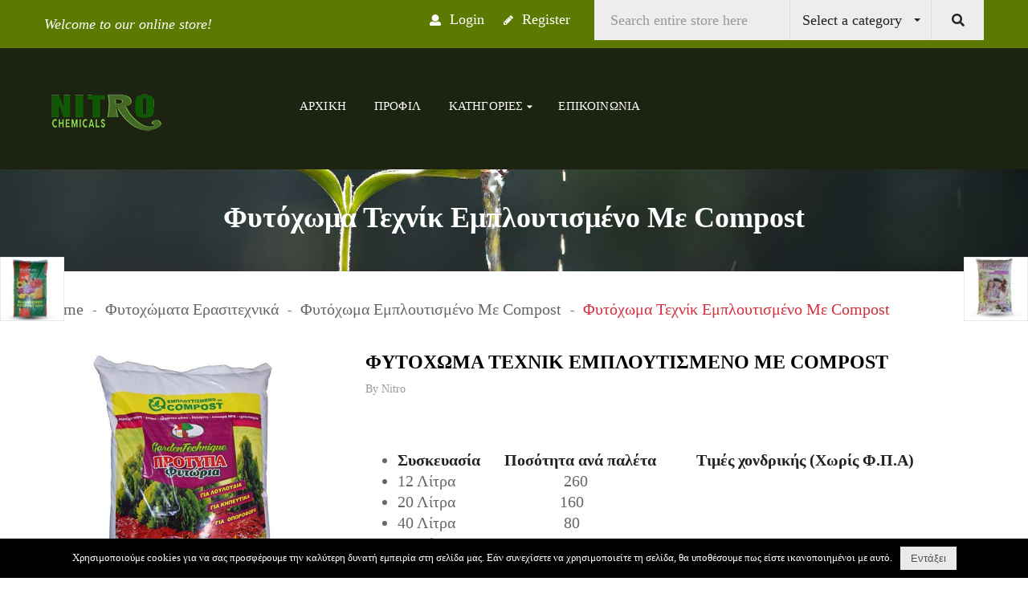

--- FILE ---
content_type: text/html; charset=UTF-8
request_url: https://www.fitoxoma.gr/product/%CF%86%CF%85%CF%84%CF%8C%CF%87%CF%89%CE%BC%CE%B1-%CF%84%CE%B5%CF%87%CE%BD%CE%AF%CE%BA-%CE%B5%CE%BC%CF%80%CE%BB%CE%BF%CF%85%CF%84%CE%B9%CF%83%CE%BC%CE%AD%CE%BD%CE%BF-%CE%BC%CE%B5-compost/
body_size: 23921
content:
<!DOCTYPE html>
<html lang="el">
<head>
	<meta charset="UTF-8">
	<meta name="viewport" content="width=device-width, initial-scale=1, maximum-scale=1">
	<meta name="p:domain_verify" content="24f4b0d9c1ad34bbb5e16f622c5c7205"/>
	<link rel="profile" href="http://gmpg.org/xfn/11">
	<link rel="pingback" href="https://www.fitoxoma.gr/xmlrpc.php">
	<title>Φυτόχωμα τεχνίκ εμπλουτισμένο με compost &#8211; Εργοστάσιο Λιπασμάτων Φυτοχωμάτων</title>
<meta name='robots' content='max-image-preview:large' />
	<style>img:is([sizes="auto" i], [sizes^="auto," i]) { contain-intrinsic-size: 3000px 1500px }</style>
	<link rel='dns-prefetch' href='//secure.gravatar.com' />
<link rel='dns-prefetch' href='//stats.wp.com' />
<link rel='dns-prefetch' href='//fonts.googleapis.com' />
<link rel='dns-prefetch' href='//v0.wordpress.com' />
<link rel="alternate" type="application/rss+xml" title="Ροή RSS &raquo; Εργοστάσιο Λιπασμάτων Φυτοχωμάτων" href="https://www.fitoxoma.gr/feed/" />
<link rel="alternate" type="application/rss+xml" title="Ροή Σχολίων &raquo; Εργοστάσιο Λιπασμάτων Φυτοχωμάτων" href="https://www.fitoxoma.gr/comments/feed/" />
<script type="text/javascript">
/* <![CDATA[ */
window._wpemojiSettings = {"baseUrl":"https:\/\/s.w.org\/images\/core\/emoji\/16.0.1\/72x72\/","ext":".png","svgUrl":"https:\/\/s.w.org\/images\/core\/emoji\/16.0.1\/svg\/","svgExt":".svg","source":{"concatemoji":"https:\/\/www.fitoxoma.gr\/wp-includes\/js\/wp-emoji-release.min.js?ver=6.8.3"}};
/*! This file is auto-generated */
!function(s,n){var o,i,e;function c(e){try{var t={supportTests:e,timestamp:(new Date).valueOf()};sessionStorage.setItem(o,JSON.stringify(t))}catch(e){}}function p(e,t,n){e.clearRect(0,0,e.canvas.width,e.canvas.height),e.fillText(t,0,0);var t=new Uint32Array(e.getImageData(0,0,e.canvas.width,e.canvas.height).data),a=(e.clearRect(0,0,e.canvas.width,e.canvas.height),e.fillText(n,0,0),new Uint32Array(e.getImageData(0,0,e.canvas.width,e.canvas.height).data));return t.every(function(e,t){return e===a[t]})}function u(e,t){e.clearRect(0,0,e.canvas.width,e.canvas.height),e.fillText(t,0,0);for(var n=e.getImageData(16,16,1,1),a=0;a<n.data.length;a++)if(0!==n.data[a])return!1;return!0}function f(e,t,n,a){switch(t){case"flag":return n(e,"\ud83c\udff3\ufe0f\u200d\u26a7\ufe0f","\ud83c\udff3\ufe0f\u200b\u26a7\ufe0f")?!1:!n(e,"\ud83c\udde8\ud83c\uddf6","\ud83c\udde8\u200b\ud83c\uddf6")&&!n(e,"\ud83c\udff4\udb40\udc67\udb40\udc62\udb40\udc65\udb40\udc6e\udb40\udc67\udb40\udc7f","\ud83c\udff4\u200b\udb40\udc67\u200b\udb40\udc62\u200b\udb40\udc65\u200b\udb40\udc6e\u200b\udb40\udc67\u200b\udb40\udc7f");case"emoji":return!a(e,"\ud83e\udedf")}return!1}function g(e,t,n,a){var r="undefined"!=typeof WorkerGlobalScope&&self instanceof WorkerGlobalScope?new OffscreenCanvas(300,150):s.createElement("canvas"),o=r.getContext("2d",{willReadFrequently:!0}),i=(o.textBaseline="top",o.font="600 32px Arial",{});return e.forEach(function(e){i[e]=t(o,e,n,a)}),i}function t(e){var t=s.createElement("script");t.src=e,t.defer=!0,s.head.appendChild(t)}"undefined"!=typeof Promise&&(o="wpEmojiSettingsSupports",i=["flag","emoji"],n.supports={everything:!0,everythingExceptFlag:!0},e=new Promise(function(e){s.addEventListener("DOMContentLoaded",e,{once:!0})}),new Promise(function(t){var n=function(){try{var e=JSON.parse(sessionStorage.getItem(o));if("object"==typeof e&&"number"==typeof e.timestamp&&(new Date).valueOf()<e.timestamp+604800&&"object"==typeof e.supportTests)return e.supportTests}catch(e){}return null}();if(!n){if("undefined"!=typeof Worker&&"undefined"!=typeof OffscreenCanvas&&"undefined"!=typeof URL&&URL.createObjectURL&&"undefined"!=typeof Blob)try{var e="postMessage("+g.toString()+"("+[JSON.stringify(i),f.toString(),p.toString(),u.toString()].join(",")+"));",a=new Blob([e],{type:"text/javascript"}),r=new Worker(URL.createObjectURL(a),{name:"wpTestEmojiSupports"});return void(r.onmessage=function(e){c(n=e.data),r.terminate(),t(n)})}catch(e){}c(n=g(i,f,p,u))}t(n)}).then(function(e){for(var t in e)n.supports[t]=e[t],n.supports.everything=n.supports.everything&&n.supports[t],"flag"!==t&&(n.supports.everythingExceptFlag=n.supports.everythingExceptFlag&&n.supports[t]);n.supports.everythingExceptFlag=n.supports.everythingExceptFlag&&!n.supports.flag,n.DOMReady=!1,n.readyCallback=function(){n.DOMReady=!0}}).then(function(){return e}).then(function(){var e;n.supports.everything||(n.readyCallback(),(e=n.source||{}).concatemoji?t(e.concatemoji):e.wpemoji&&e.twemoji&&(t(e.twemoji),t(e.wpemoji)))}))}((window,document),window._wpemojiSettings);
/* ]]> */
</script>
<style id='wp-emoji-styles-inline-css' type='text/css'>

	img.wp-smiley, img.emoji {
		display: inline !important;
		border: none !important;
		box-shadow: none !important;
		height: 1em !important;
		width: 1em !important;
		margin: 0 0.07em !important;
		vertical-align: -0.1em !important;
		background: none !important;
		padding: 0 !important;
	}
</style>
<link rel='stylesheet' id='wp-block-library-css' href='https://www.fitoxoma.gr/wp-includes/css/dist/block-library/style.min.css?ver=6.8.3' type='text/css' media='all' />
<style id='classic-theme-styles-inline-css' type='text/css'>
/*! This file is auto-generated */
.wp-block-button__link{color:#fff;background-color:#32373c;border-radius:9999px;box-shadow:none;text-decoration:none;padding:calc(.667em + 2px) calc(1.333em + 2px);font-size:1.125em}.wp-block-file__button{background:#32373c;color:#fff;text-decoration:none}
</style>
<link rel='stylesheet' id='mediaelement-css' href='https://www.fitoxoma.gr/wp-includes/js/mediaelement/mediaelementplayer-legacy.min.css?ver=4.2.17' type='text/css' media='all' />
<link rel='stylesheet' id='wp-mediaelement-css' href='https://www.fitoxoma.gr/wp-includes/js/mediaelement/wp-mediaelement.min.css?ver=6.8.3' type='text/css' media='all' />
<style id='jetpack-sharing-buttons-style-inline-css' type='text/css'>
.jetpack-sharing-buttons__services-list{display:flex;flex-direction:row;flex-wrap:wrap;gap:0;list-style-type:none;margin:5px;padding:0}.jetpack-sharing-buttons__services-list.has-small-icon-size{font-size:12px}.jetpack-sharing-buttons__services-list.has-normal-icon-size{font-size:16px}.jetpack-sharing-buttons__services-list.has-large-icon-size{font-size:24px}.jetpack-sharing-buttons__services-list.has-huge-icon-size{font-size:36px}@media print{.jetpack-sharing-buttons__services-list{display:none!important}}.editor-styles-wrapper .wp-block-jetpack-sharing-buttons{gap:0;padding-inline-start:0}ul.jetpack-sharing-buttons__services-list.has-background{padding:1.25em 2.375em}
</style>
<style id='global-styles-inline-css' type='text/css'>
:root{--wp--preset--aspect-ratio--square: 1;--wp--preset--aspect-ratio--4-3: 4/3;--wp--preset--aspect-ratio--3-4: 3/4;--wp--preset--aspect-ratio--3-2: 3/2;--wp--preset--aspect-ratio--2-3: 2/3;--wp--preset--aspect-ratio--16-9: 16/9;--wp--preset--aspect-ratio--9-16: 9/16;--wp--preset--color--black: #000000;--wp--preset--color--cyan-bluish-gray: #abb8c3;--wp--preset--color--white: #ffffff;--wp--preset--color--pale-pink: #f78da7;--wp--preset--color--vivid-red: #cf2e2e;--wp--preset--color--luminous-vivid-orange: #ff6900;--wp--preset--color--luminous-vivid-amber: #fcb900;--wp--preset--color--light-green-cyan: #7bdcb5;--wp--preset--color--vivid-green-cyan: #00d084;--wp--preset--color--pale-cyan-blue: #8ed1fc;--wp--preset--color--vivid-cyan-blue: #0693e3;--wp--preset--color--vivid-purple: #9b51e0;--wp--preset--gradient--vivid-cyan-blue-to-vivid-purple: linear-gradient(135deg,rgba(6,147,227,1) 0%,rgb(155,81,224) 100%);--wp--preset--gradient--light-green-cyan-to-vivid-green-cyan: linear-gradient(135deg,rgb(122,220,180) 0%,rgb(0,208,130) 100%);--wp--preset--gradient--luminous-vivid-amber-to-luminous-vivid-orange: linear-gradient(135deg,rgba(252,185,0,1) 0%,rgba(255,105,0,1) 100%);--wp--preset--gradient--luminous-vivid-orange-to-vivid-red: linear-gradient(135deg,rgba(255,105,0,1) 0%,rgb(207,46,46) 100%);--wp--preset--gradient--very-light-gray-to-cyan-bluish-gray: linear-gradient(135deg,rgb(238,238,238) 0%,rgb(169,184,195) 100%);--wp--preset--gradient--cool-to-warm-spectrum: linear-gradient(135deg,rgb(74,234,220) 0%,rgb(151,120,209) 20%,rgb(207,42,186) 40%,rgb(238,44,130) 60%,rgb(251,105,98) 80%,rgb(254,248,76) 100%);--wp--preset--gradient--blush-light-purple: linear-gradient(135deg,rgb(255,206,236) 0%,rgb(152,150,240) 100%);--wp--preset--gradient--blush-bordeaux: linear-gradient(135deg,rgb(254,205,165) 0%,rgb(254,45,45) 50%,rgb(107,0,62) 100%);--wp--preset--gradient--luminous-dusk: linear-gradient(135deg,rgb(255,203,112) 0%,rgb(199,81,192) 50%,rgb(65,88,208) 100%);--wp--preset--gradient--pale-ocean: linear-gradient(135deg,rgb(255,245,203) 0%,rgb(182,227,212) 50%,rgb(51,167,181) 100%);--wp--preset--gradient--electric-grass: linear-gradient(135deg,rgb(202,248,128) 0%,rgb(113,206,126) 100%);--wp--preset--gradient--midnight: linear-gradient(135deg,rgb(2,3,129) 0%,rgb(40,116,252) 100%);--wp--preset--font-size--small: 13px;--wp--preset--font-size--medium: 20px;--wp--preset--font-size--large: 36px;--wp--preset--font-size--x-large: 42px;--wp--preset--spacing--20: 0.44rem;--wp--preset--spacing--30: 0.67rem;--wp--preset--spacing--40: 1rem;--wp--preset--spacing--50: 1.5rem;--wp--preset--spacing--60: 2.25rem;--wp--preset--spacing--70: 3.38rem;--wp--preset--spacing--80: 5.06rem;--wp--preset--shadow--natural: 6px 6px 9px rgba(0, 0, 0, 0.2);--wp--preset--shadow--deep: 12px 12px 50px rgba(0, 0, 0, 0.4);--wp--preset--shadow--sharp: 6px 6px 0px rgba(0, 0, 0, 0.2);--wp--preset--shadow--outlined: 6px 6px 0px -3px rgba(255, 255, 255, 1), 6px 6px rgba(0, 0, 0, 1);--wp--preset--shadow--crisp: 6px 6px 0px rgba(0, 0, 0, 1);}:where(.is-layout-flex){gap: 0.5em;}:where(.is-layout-grid){gap: 0.5em;}body .is-layout-flex{display: flex;}.is-layout-flex{flex-wrap: wrap;align-items: center;}.is-layout-flex > :is(*, div){margin: 0;}body .is-layout-grid{display: grid;}.is-layout-grid > :is(*, div){margin: 0;}:where(.wp-block-columns.is-layout-flex){gap: 2em;}:where(.wp-block-columns.is-layout-grid){gap: 2em;}:where(.wp-block-post-template.is-layout-flex){gap: 1.25em;}:where(.wp-block-post-template.is-layout-grid){gap: 1.25em;}.has-black-color{color: var(--wp--preset--color--black) !important;}.has-cyan-bluish-gray-color{color: var(--wp--preset--color--cyan-bluish-gray) !important;}.has-white-color{color: var(--wp--preset--color--white) !important;}.has-pale-pink-color{color: var(--wp--preset--color--pale-pink) !important;}.has-vivid-red-color{color: var(--wp--preset--color--vivid-red) !important;}.has-luminous-vivid-orange-color{color: var(--wp--preset--color--luminous-vivid-orange) !important;}.has-luminous-vivid-amber-color{color: var(--wp--preset--color--luminous-vivid-amber) !important;}.has-light-green-cyan-color{color: var(--wp--preset--color--light-green-cyan) !important;}.has-vivid-green-cyan-color{color: var(--wp--preset--color--vivid-green-cyan) !important;}.has-pale-cyan-blue-color{color: var(--wp--preset--color--pale-cyan-blue) !important;}.has-vivid-cyan-blue-color{color: var(--wp--preset--color--vivid-cyan-blue) !important;}.has-vivid-purple-color{color: var(--wp--preset--color--vivid-purple) !important;}.has-black-background-color{background-color: var(--wp--preset--color--black) !important;}.has-cyan-bluish-gray-background-color{background-color: var(--wp--preset--color--cyan-bluish-gray) !important;}.has-white-background-color{background-color: var(--wp--preset--color--white) !important;}.has-pale-pink-background-color{background-color: var(--wp--preset--color--pale-pink) !important;}.has-vivid-red-background-color{background-color: var(--wp--preset--color--vivid-red) !important;}.has-luminous-vivid-orange-background-color{background-color: var(--wp--preset--color--luminous-vivid-orange) !important;}.has-luminous-vivid-amber-background-color{background-color: var(--wp--preset--color--luminous-vivid-amber) !important;}.has-light-green-cyan-background-color{background-color: var(--wp--preset--color--light-green-cyan) !important;}.has-vivid-green-cyan-background-color{background-color: var(--wp--preset--color--vivid-green-cyan) !important;}.has-pale-cyan-blue-background-color{background-color: var(--wp--preset--color--pale-cyan-blue) !important;}.has-vivid-cyan-blue-background-color{background-color: var(--wp--preset--color--vivid-cyan-blue) !important;}.has-vivid-purple-background-color{background-color: var(--wp--preset--color--vivid-purple) !important;}.has-black-border-color{border-color: var(--wp--preset--color--black) !important;}.has-cyan-bluish-gray-border-color{border-color: var(--wp--preset--color--cyan-bluish-gray) !important;}.has-white-border-color{border-color: var(--wp--preset--color--white) !important;}.has-pale-pink-border-color{border-color: var(--wp--preset--color--pale-pink) !important;}.has-vivid-red-border-color{border-color: var(--wp--preset--color--vivid-red) !important;}.has-luminous-vivid-orange-border-color{border-color: var(--wp--preset--color--luminous-vivid-orange) !important;}.has-luminous-vivid-amber-border-color{border-color: var(--wp--preset--color--luminous-vivid-amber) !important;}.has-light-green-cyan-border-color{border-color: var(--wp--preset--color--light-green-cyan) !important;}.has-vivid-green-cyan-border-color{border-color: var(--wp--preset--color--vivid-green-cyan) !important;}.has-pale-cyan-blue-border-color{border-color: var(--wp--preset--color--pale-cyan-blue) !important;}.has-vivid-cyan-blue-border-color{border-color: var(--wp--preset--color--vivid-cyan-blue) !important;}.has-vivid-purple-border-color{border-color: var(--wp--preset--color--vivid-purple) !important;}.has-vivid-cyan-blue-to-vivid-purple-gradient-background{background: var(--wp--preset--gradient--vivid-cyan-blue-to-vivid-purple) !important;}.has-light-green-cyan-to-vivid-green-cyan-gradient-background{background: var(--wp--preset--gradient--light-green-cyan-to-vivid-green-cyan) !important;}.has-luminous-vivid-amber-to-luminous-vivid-orange-gradient-background{background: var(--wp--preset--gradient--luminous-vivid-amber-to-luminous-vivid-orange) !important;}.has-luminous-vivid-orange-to-vivid-red-gradient-background{background: var(--wp--preset--gradient--luminous-vivid-orange-to-vivid-red) !important;}.has-very-light-gray-to-cyan-bluish-gray-gradient-background{background: var(--wp--preset--gradient--very-light-gray-to-cyan-bluish-gray) !important;}.has-cool-to-warm-spectrum-gradient-background{background: var(--wp--preset--gradient--cool-to-warm-spectrum) !important;}.has-blush-light-purple-gradient-background{background: var(--wp--preset--gradient--blush-light-purple) !important;}.has-blush-bordeaux-gradient-background{background: var(--wp--preset--gradient--blush-bordeaux) !important;}.has-luminous-dusk-gradient-background{background: var(--wp--preset--gradient--luminous-dusk) !important;}.has-pale-ocean-gradient-background{background: var(--wp--preset--gradient--pale-ocean) !important;}.has-electric-grass-gradient-background{background: var(--wp--preset--gradient--electric-grass) !important;}.has-midnight-gradient-background{background: var(--wp--preset--gradient--midnight) !important;}.has-small-font-size{font-size: var(--wp--preset--font-size--small) !important;}.has-medium-font-size{font-size: var(--wp--preset--font-size--medium) !important;}.has-large-font-size{font-size: var(--wp--preset--font-size--large) !important;}.has-x-large-font-size{font-size: var(--wp--preset--font-size--x-large) !important;}
:where(.wp-block-post-template.is-layout-flex){gap: 1.25em;}:where(.wp-block-post-template.is-layout-grid){gap: 1.25em;}
:where(.wp-block-columns.is-layout-flex){gap: 2em;}:where(.wp-block-columns.is-layout-grid){gap: 2em;}
:root :where(.wp-block-pullquote){font-size: 1.5em;line-height: 1.6;}
</style>
<link rel='stylesheet' id='contact-form-7-css' href='https://www.fitoxoma.gr/wp-content/plugins/contact-form-7/includes/css/styles.css?ver=5.1.1' type='text/css' media='all' />
<link rel='stylesheet' id='cookie-notice-front-css' href='https://www.fitoxoma.gr/wp-content/plugins/cookie-notice/css/front.min.css?ver=6.8.3' type='text/css' media='all' />
<link rel='stylesheet' id='opalservice-frontend-css-css' href='https://www.fitoxoma.gr/wp-content/plugins/opalservice/assets/css/style.css?ver=1.0' type='text/css' media='all' />
<link rel='stylesheet' id='bootstrap-vertical-tabs-min-css-css' href='https://www.fitoxoma.gr/wp-content/plugins/opalservice/assets/css/bootstrap.vertical-tabs.min.css?ver=1.2.2' type='text/css' media='all' />
<link rel='stylesheet' id='rs-plugin-settings-css' href='https://www.fitoxoma.gr/wp-content/plugins/revslider/public/assets/css/settings.css?ver=5.4.3.1' type='text/css' media='all' />
<style id='rs-plugin-settings-inline-css' type='text/css'>
#rs-demo-id {}
</style>
<link rel='stylesheet' id='woof-css' href='https://www.fitoxoma.gr/wp-content/plugins/woocommerce-products-filter/css/front.css?ver=6.8.3' type='text/css' media='all' />
<link rel='stylesheet' id='chosen-drop-down-css' href='https://www.fitoxoma.gr/wp-content/plugins/woocommerce-products-filter/js/chosen/chosen.min.css?ver=6.8.3' type='text/css' media='all' />
<link rel='stylesheet' id='woocommerce-layout-css' href='https://www.fitoxoma.gr/wp-content/plugins/woocommerce/assets/css/woocommerce-layout.css?ver=3.5.10' type='text/css' media='all' />
<style id='woocommerce-layout-inline-css' type='text/css'>

	.infinite-scroll .woocommerce-pagination {
		display: none;
	}
</style>
<link rel='stylesheet' id='woocommerce-smallscreen-css' href='https://www.fitoxoma.gr/wp-content/plugins/woocommerce/assets/css/woocommerce-smallscreen.css?ver=3.5.10' type='text/css' media='only screen and (max-width: 768px)' />
<link rel='stylesheet' id='woocommerce-general-css' href='https://www.fitoxoma.gr/wp-content/plugins/woocommerce/assets/css/woocommerce.css?ver=3.5.10' type='text/css' media='all' />
<style id='woocommerce-inline-inline-css' type='text/css'>
.woocommerce form .form-row .required { visibility: visible; }
</style>
<link rel='stylesheet' id='tristate-montserrat-css' href='https://fonts.googleapis.com/css?family=Montserrat:100,100i,200,200i,300,300i,400,400i,500,500i,600,600i,700,700i,800,800i,900,900i&#038;subset=latin%2Clatin-ext' type='text/css' media='all' />
<link rel='stylesheet' id='font-awesome-css' href='https://www.fitoxoma.gr/wp-content/themes/tristate/css/font-awesome.min.css?ver=4.7.0' type='text/css' media='all' />
<link rel='stylesheet' id='tristate-style-css' href='https://www.fitoxoma.gr/wp-content/themes/tristate/css/style.css?ver=6.8.3' type='text/css' media='all' />
<link rel='stylesheet' id='prettyPhoto-css' href='https://www.fitoxoma.gr/wp-content/themes/tristate/css/prettyPhoto.css?ver=6.8.3' type='text/css' media='all' />
<link rel='stylesheet' id='mc4wp-form-basic-css' href='https://www.fitoxoma.gr/wp-content/plugins/mailchimp-for-wp/assets/css/form-basic.min.css?ver=4.3.3' type='text/css' media='all' />
<link rel='stylesheet' id='tristate-woocommerce-css' href='https://www.fitoxoma.gr/wp-content/themes/tristate/css/woocommerce.css?ver=1.0' type='text/css' media='all' />
<link rel='stylesheet' id='open-sans-css' href='https://fonts.googleapis.com/css?family=Open+Sans%3A300italic%2C400italic%2C600italic%2C300%2C400%2C600&#038;subset=latin%2Clatin-ext&#038;display=fallback&#038;ver=6.8.3' type='text/css' media='all' />
<link rel='stylesheet' id='kc-general-css' href='https://www.fitoxoma.gr/wp-content/plugins/kingcomposer/assets/frontend/css/kingcomposer.min.css?ver=2.8' type='text/css' media='all' />
<link rel='stylesheet' id='kc-animate-css' href='https://www.fitoxoma.gr/wp-content/plugins/kingcomposer/assets/css/animate.css?ver=2.8' type='text/css' media='all' />
<link rel='stylesheet' id='kc-icon-1-css' href='https://www.fitoxoma.gr/wp-content/plugins/kingcomposer/assets/css/icons.css?ver=2.8' type='text/css' media='all' />
<script type="text/javascript" src="https://www.fitoxoma.gr/wp-includes/js/jquery/jquery.min.js?ver=3.7.1" id="jquery-core-js"></script>
<script type="text/javascript" src="https://www.fitoxoma.gr/wp-includes/js/jquery/jquery-migrate.min.js?ver=3.4.1" id="jquery-migrate-js"></script>
<script type="text/javascript" id="cookie-notice-front-js-extra">
/* <![CDATA[ */
var cnArgs = {"ajaxurl":"https:\/\/www.fitoxoma.gr\/wp-admin\/admin-ajax.php","hideEffect":"fade","onScroll":"no","onScrollOffset":"100","cookieName":"cookie_notice_accepted","cookieValue":"true","cookieTime":"2592000","cookiePath":"\/","cookieDomain":"","redirection":"","cache":"","refuse":"no","revoke_cookies":"0","revoke_cookies_opt":"automatic","secure":"1"};
/* ]]> */
</script>
<script type="text/javascript" src="https://www.fitoxoma.gr/wp-content/plugins/cookie-notice/js/front.min.js?ver=1.2.46" id="cookie-notice-front-js"></script>
<script type="text/javascript" src="https://www.fitoxoma.gr/wp-content/plugins/revslider/public/assets/js/jquery.themepunch.tools.min.js?ver=5.4.3.1" id="tp-tools-js"></script>
<script type="text/javascript" src="https://www.fitoxoma.gr/wp-content/plugins/revslider/public/assets/js/jquery.themepunch.revolution.min.js?ver=5.4.3.1" id="revmin-js"></script>
<script type="text/javascript" src="https://www.fitoxoma.gr/wp-content/themes/tristate/js/bootstrap.min.js?ver=20130402" id="bootstrap-js"></script>
<script type="text/javascript" src="https://www.fitoxoma.gr/wp-content/themes/tristate/js/jquery.prettyPhoto.js?ver=6.8.3" id="prettyphoto-js"></script>
<script type="text/javascript" src="https://www.fitoxoma.gr/wp-content/themes/tristate/js/fancy-select-box.js?ver=6.8.3" id="fancy-select-box-js"></script>
<script type="text/javascript" src="https://www.fitoxoma.gr/wp-content/plugins/wpopal-themer/assets/js/elevatezoom/elevatezoom-min.js?ver=6.8.3" id="wpopal-themer-elevatezoom-js"></script>
<link rel="https://api.w.org/" href="https://www.fitoxoma.gr/wp-json/" /><link rel="alternate" title="JSON" type="application/json" href="https://www.fitoxoma.gr/wp-json/wp/v2/product/13314" /><link rel="EditURI" type="application/rsd+xml" title="RSD" href="https://www.fitoxoma.gr/xmlrpc.php?rsd" />
<meta name="generator" content="WordPress 6.8.3" />
<meta name="generator" content="WooCommerce 3.5.10" />
<link rel="canonical" href="https://www.fitoxoma.gr/product/%cf%86%cf%85%cf%84%cf%8c%cf%87%cf%89%ce%bc%ce%b1-%cf%84%ce%b5%cf%87%ce%bd%ce%af%ce%ba-%ce%b5%ce%bc%cf%80%ce%bb%ce%bf%cf%85%cf%84%ce%b9%cf%83%ce%bc%ce%ad%ce%bd%ce%bf-%ce%bc%ce%b5-compost/" />
<link rel="alternate" title="oEmbed (JSON)" type="application/json+oembed" href="https://www.fitoxoma.gr/wp-json/oembed/1.0/embed?url=https%3A%2F%2Fwww.fitoxoma.gr%2Fproduct%2F%25cf%2586%25cf%2585%25cf%2584%25cf%258c%25cf%2587%25cf%2589%25ce%25bc%25ce%25b1-%25cf%2584%25ce%25b5%25cf%2587%25ce%25bd%25ce%25af%25ce%25ba-%25ce%25b5%25ce%25bc%25cf%2580%25ce%25bb%25ce%25bf%25cf%2585%25cf%2584%25ce%25b9%25cf%2583%25ce%25bc%25ce%25ad%25ce%25bd%25ce%25bf-%25ce%25bc%25ce%25b5-compost%2F" />
<link rel="alternate" title="oEmbed (XML)" type="text/xml+oembed" href="https://www.fitoxoma.gr/wp-json/oembed/1.0/embed?url=https%3A%2F%2Fwww.fitoxoma.gr%2Fproduct%2F%25cf%2586%25cf%2585%25cf%2584%25cf%258c%25cf%2587%25cf%2589%25ce%25bc%25ce%25b1-%25cf%2584%25ce%25b5%25cf%2587%25ce%25bd%25ce%25af%25ce%25ba-%25ce%25b5%25ce%25bc%25cf%2580%25ce%25bb%25ce%25bf%25cf%2585%25cf%2584%25ce%25b9%25cf%2583%25ce%25bc%25ce%25ad%25ce%25bd%25ce%25bf-%25ce%25bc%25ce%25b5-compost%2F&#038;format=xml" />
<script type="text/javascript">var kc_script_data={ajax_url:"https://www.fitoxoma.gr/wp-admin/admin-ajax.php"}</script>	<style>img#wpstats{display:none}</style>
			<noscript><style>.woocommerce-product-gallery{ opacity: 1 !important; }</style></noscript>
	    <style type="text/css" id="tristate-header-css">
        
                    #opal-topbar{
                background-color:#5c7902;
            }
        
                    #opal-topbar, #opal-topbar a,.topbar-welcome{
                color:#ffffff;
            }
        
                    #opal-masthead.header-v1 .header-main,#opal-masthead .header-main,.header-v3 .header-main #opal-logo:before{
                background-color:#1c2311;
            }
            .header-v3 .header-main #opal-logo .logo-triangle:before{
                border-top-color:#1c2311;
            }
        
        
        
        
        
        
        
        
        
    </style>
    <meta name="generator" content="Powered by Slider Revolution 5.4.3.1 - responsive, Mobile-Friendly Slider Plugin for WordPress with comfortable drag and drop interface." />

<!-- Jetpack Open Graph Tags -->
<meta property="og:type" content="article" />
<meta property="og:title" content="Φυτόχωμα τεχνίκ εμπλουτισμένο με compost" />
<meta property="og:url" content="https://www.fitoxoma.gr/product/%cf%86%cf%85%cf%84%cf%8c%cf%87%cf%89%ce%bc%ce%b1-%cf%84%ce%b5%cf%87%ce%bd%ce%af%ce%ba-%ce%b5%ce%bc%cf%80%ce%bb%ce%bf%cf%85%cf%84%ce%b9%cf%83%ce%bc%ce%ad%ce%bd%ce%bf-%ce%bc%ce%b5-compost/" />
<meta property="og:description" content="Συσκευασία      Ποσότητα ανά παλέτα          Τιμές χονδρικής (Χωρίς Φ.Π.Α)  12 Λίτρα                           260 20 Λίτρα                          160 40 Λίτρα                   &hellip;…" />
<meta property="article:published_time" content="2019-03-13T16:58:53+00:00" />
<meta property="article:modified_time" content="2019-03-22T18:56:19+00:00" />
<meta property="og:site_name" content="Εργοστάσιο Λιπασμάτων Φυτοχωμάτων" />
<meta property="og:image" content="https://www.fitoxoma.gr/wp-content/uploads/2019/03/img.jpg" />
<meta property="og:image:width" content="600" />
<meta property="og:image:height" content="600" />
<meta property="og:image:alt" content="" />
<meta property="og:locale" content="el_GR" />
<meta name="twitter:text:title" content="Φυτόχωμα τεχνίκ εμπλουτισμένο με compost" />
<meta name="twitter:image" content="https://www.fitoxoma.gr/wp-content/uploads/2019/03/img.jpg?w=640" />
<meta name="twitter:card" content="summary_large_image" />

<!-- End Jetpack Open Graph Tags -->
		<script type="text/javascript">
			var ajaxurl = 'https://www.fitoxoma.gr/wp-admin/admin-ajax.php';
			var opalsiteurl = 'https://www.fitoxoma.gr/wp-content/themes/tristate';
		</script>
		<link rel="icon" href="https://www.fitoxoma.gr/wp-content/uploads/2018/02/cropped-nitro-chemicals-fitoxoma-32x32.png" sizes="32x32" />
<link rel="icon" href="https://www.fitoxoma.gr/wp-content/uploads/2018/02/cropped-nitro-chemicals-fitoxoma-192x192.png" sizes="192x192" />
<link rel="apple-touch-icon" href="https://www.fitoxoma.gr/wp-content/uploads/2018/02/cropped-nitro-chemicals-fitoxoma-180x180.png" />
<meta name="msapplication-TileImage" content="https://www.fitoxoma.gr/wp-content/uploads/2018/02/cropped-nitro-chemicals-fitoxoma-270x270.png" />
<script type="text/javascript">function setREVStartSize(e){
				try{ var i=jQuery(window).width(),t=9999,r=0,n=0,l=0,f=0,s=0,h=0;					
					if(e.responsiveLevels&&(jQuery.each(e.responsiveLevels,function(e,f){f>i&&(t=r=f,l=e),i>f&&f>r&&(r=f,n=e)}),t>r&&(l=n)),f=e.gridheight[l]||e.gridheight[0]||e.gridheight,s=e.gridwidth[l]||e.gridwidth[0]||e.gridwidth,h=i/s,h=h>1?1:h,f=Math.round(h*f),"fullscreen"==e.sliderLayout){var u=(e.c.width(),jQuery(window).height());if(void 0!=e.fullScreenOffsetContainer){var c=e.fullScreenOffsetContainer.split(",");if (c) jQuery.each(c,function(e,i){u=jQuery(i).length>0?u-jQuery(i).outerHeight(!0):u}),e.fullScreenOffset.split("%").length>1&&void 0!=e.fullScreenOffset&&e.fullScreenOffset.length>0?u-=jQuery(window).height()*parseInt(e.fullScreenOffset,0)/100:void 0!=e.fullScreenOffset&&e.fullScreenOffset.length>0&&(u-=parseInt(e.fullScreenOffset,0))}f=u}else void 0!=e.minHeight&&f<e.minHeight&&(f=e.minHeight);e.c.closest(".rev_slider_wrapper").css({height:f})					
				}catch(d){console.log("Failure at Presize of Slider:"+d)}
			};</script>
		<style type="text/css" id="wp-custom-css">
			#reviews .review_form_wrapper .fancy-select .button-action .add-cart {
display:block;
}
.product-block .opal-nameuser .user,  .product-block .opal-nameuser > .name::after {

display: none;

}

.product-wrapper.pos-right .product-block .button-action, .opal-topcart { display: none; }		</style>
		        <script type="text/javascript">
            var woof_is_permalink =1;

            var woof_shop_page = "";
        
            var woof_really_curr_tax = {};
            var woof_current_page_link = location.protocol + '//' + location.host + location.pathname;
            //***lets remove pagination from woof_current_page_link
            woof_current_page_link = woof_current_page_link.replace(/\page\/[0-9]+/, "");
                            woof_current_page_link = "https://www.fitoxoma.gr/shop/";
                            var woof_link = 'https://www.fitoxoma.gr/wp-content/plugins/woocommerce-products-filter/';

                </script>

                <script>

            var woof_ajaxurl = "https://www.fitoxoma.gr/wp-admin/admin-ajax.php";

            var woof_lang = {
                'orderby': "orderby",
                'date': "date",
                'perpage': "per page",
                'pricerange': "price range",
                'menu_order': "menu order",
                'popularity': "popularity",
                'rating': "rating",
                'price': "price low to high",
                'price-desc': "price high to low"
            };

            if (typeof woof_lang_custom == 'undefined') {
                var woof_lang_custom = {};/*!!important*/
            }

            //***

            var woof_is_mobile = 0;
        


            var woof_show_price_search_button = 0;
            var woof_show_price_search_type = 0;
        
            var woof_show_price_search_type = 0;

            var swoof_search_slug = "swoof";

        
            var icheck_skin = {};
                        icheck_skin = 'none';
        
            var is_woof_use_chosen =1;

        

            var woof_current_values = '[]';
            //+++
            var woof_lang_loading = "Loading ...";

        
            var woof_lang_show_products_filter = "show products filter";
            var woof_lang_hide_products_filter = "hide products filter";
            var woof_lang_pricerange = "price range";

            //+++

            var woof_use_beauty_scroll =0;
            //+++
            var woof_autosubmit =1;
            var woof_ajaxurl = "https://www.fitoxoma.gr/wp-admin/admin-ajax.php";
            /*var woof_submit_link = "";*/
            var woof_is_ajax = 0;
            var woof_ajax_redraw = 0;
            var woof_ajax_page_num =1;
            var woof_ajax_first_done = false;
            var woof_checkboxes_slide_flag = true;


            //toggles
            var woof_toggle_type = "text";

            var woof_toggle_closed_text = "-";
            var woof_toggle_opened_text = "+";

            var woof_toggle_closed_image = "https://www.fitoxoma.gr/wp-content/plugins/woocommerce-products-filter/img/plus3.png";
            var woof_toggle_opened_image = "https://www.fitoxoma.gr/wp-content/plugins/woocommerce-products-filter/img/minus3.png";


            //indexes which can be displayed in red buttons panel
                    var woof_accept_array = ["min_price", "orderby", "perpage", ,"product_visibility","product_cat","product_tag"];

        


            //***
            //for extensions

            var woof_ext_init_functions = null;
        

        
            var woof_overlay_skin = "default";

            jQuery(function () {
                try
                {
                    woof_current_values = jQuery.parseJSON(woof_current_values);
                } catch (e)
                {
                    woof_current_values = null;
                }
                if (woof_current_values == null || woof_current_values.length == 0) {
                    woof_current_values = {};
                }

            });

            function woof_js_after_ajax_done() {
                jQuery(document).trigger('woof_ajax_done');
                    }
        </script>
        	<!-- Global site tag (gtag.js) - Google Analytics -->
<script async src="https://www.googletagmanager.com/gtag/js?id=UA-113867233-1"></script>
<script>
  window.dataLayer = window.dataLayer || [];
  function gtag(){dataLayer.push(arguments);}
  gtag('js', new Date());

  gtag('config', 'UA-113867233-1');
</script>
</head>
<body class="wp-singular product-template-default single single-product postid-13314 wp-custom-logo wp-theme-tristate cookies-not-set kc-css-system woocommerce woocommerce-page woocommerce-no-js masthead-fixed singular remove-border-title ">
<div id="page" class="hfeed site page-home-1"><div class="opal-page-inner row-offcanvas row-offcanvas-left">

	<div class="wrapper"><!-- #start wrapper -->

		<div class="topbar-mobile  hidden-lg hidden-md">
	<div class="container">
        <div class="row">
		

		
			<div class="col-lg-6 col-md-6 col-sm-6 col-xs-12 topbar-mobile-left">
				<div class="active-mobile pull-left">
					<button data-toggle="offcanvas" class="btn btn-offcanvas btn-toggle-canvas offcanvas" type="button">
					   <i class="fa fa-bars"></i>
					</button>
				</div>
				<div class="topbar-inner pull-left">

											<div class="active-mobile pull-left cart-popup">
							<span class="fa fa-shopping-cart"></span>
							<div class="active-content">
								<div class="widget_shopping_cart_content"></div>
							</div>
						</div>
					  
					<div class="active-mobile setting-popup pull-left">
						<span class="fa fa-user"></span>
						<div class="active-content">
													</div>
					</div>
					<div class="active-mobile search-popup pull-left">
						<span class="fa fa-search"></span>
						<div class="active-content">
									<form method="get" class="input-group search-category" action="https://www.fitoxoma.gr/">
			<input name="s" maxlength="60" class="form-control search-category-input" type="text" size="20" placeholder="Search entire store here"> 
		
							<div class="input-group-addon search-category-container">
				  <div class="select">
					<select  name='product_cat' id='product_cat' class='dropdown_product_cat'>
	<option value='' selected='selected'>Select a category</option>
	<option class="level-0" value="%ce%b4%ce%b9%ce%b1%ce%bc%cf%8c%cf%81%cf%86%cf%89%cf%83%ce%b7-%ce%ba%ce%ae%cf%80%ce%bf%cf%85">Διαμόρφωση Κήπου&nbsp;&nbsp;(1)</option>
	<option class="level-0" value="%ce%bb%ce%b9%cf%80%ce%ac%cf%83%ce%bc%ce%b1%cf%84%ce%b1">Λιπάσματα&nbsp;&nbsp;(2)</option>
	<option class="level-0" value="%cf%84%cf%8d%cf%81%cf%86%ce%b5%cf%82">Τύρφες&nbsp;&nbsp;(1)</option>
	<option class="level-0" value="%cf%86%cf%85%cf%84%ce%bf%cf%87%cf%8e%ce%bc%ce%b1%cf%84%ce%b1-%ce%b5%cf%80%ce%b1%ce%b3%ce%b3%ce%b5%ce%bb%ce%bc%ce%b1%cf%84%ce%b9%ce%ba%ce%ac">Φυτοχώματα Επαγγελματικά&nbsp;&nbsp;(6)</option>
	<option class="level-1" value="%ce%b5%ce%b9%ce%b4%ce%b9%ce%ba%cf%8c-%ce%bc%ce%b5%ce%af%ce%b3%ce%bc%ce%b1-%ce%b2%ce%b5%ce%bb%cf%84%ce%af%cf%89%cf%83%ce%b7%cf%82-%ce%b5%ce%b4%ce%b1%cf%86%cf%8e%ce%bd-%ce%ba%ce%b1%ce%b9-%ce%b1%cf%8d">&nbsp;&nbsp;&nbsp;Ειδικό μείγμα βελτίωσης εδαφών και αύξησης οργανικής ουσίας&nbsp;&nbsp;(2)</option>
	<option class="level-1" value="%cf%85%cf%80%cf%8c%cf%83%cf%84%cf%81%cf%89%ce%bc%ce%b1-%cf%86%cf%8d%cf%84%ce%b5%cf%85%cf%83%ce%b7%cf%82-%ce%b8%ce%ac%ce%bc%ce%bd%cf%89%ce%bd-%ce%ba%ce%b1%ce%b9-%ce%b4%ce%ad%ce%bd%ce%b4%cf%81%cf%89">&nbsp;&nbsp;&nbsp;Υπόστρωμα φύτευσης θάμνων και δένδρων&nbsp;&nbsp;(4)</option>
	<option class="level-0" value="%cf%86%cf%85%cf%84%ce%bf%cf%87%cf%8e%ce%bc%ce%b1%cf%84%ce%b1-%ce%b5%cf%81%ce%b1%cf%83%ce%b9%cf%84%ce%b5%cf%87%ce%bd%ce%b9%ce%ba%ce%ac">Φυτοχώματα Ερασιτεχνικά&nbsp;&nbsp;(20)</option>
	<option class="level-1" value="%ce%b5%ce%b9%ce%b4%ce%b9%ce%ba%ce%ac-%cf%86%cf%85%cf%84%ce%bf%cf%87%cf%8e%ce%bc%ce%b1%cf%84%ce%b1">&nbsp;&nbsp;&nbsp;Ειδικά φυτοχώματα&nbsp;&nbsp;(6)</option>
	<option class="level-1" value="%cf%86%cf%85%cf%84%cf%8c%cf%87%cf%89%ce%bc%ce%b1-%ce%b3%ce%b5%ce%bd%ce%b9%ce%ba%ce%ae%cf%82-%cf%87%cf%81%ce%ae%cf%83%ce%b5%cf%89%cf%82-%ce%b3%ce%b9%ce%b1-%cf%8c%ce%bb%ce%b1-%cf%84%ce%b1-%cf%86%cf%85">&nbsp;&nbsp;&nbsp;Φυτόχωμα γενικής χρήσεως για όλα τα φυτά&nbsp;&nbsp;(6)</option>
	<option class="level-1" value="%cf%86%cf%85%cf%84%cf%8c%cf%87%cf%89%ce%bc%ce%b1-%ce%b5%ce%bc%cf%80%ce%bb%ce%bf%cf%85%cf%84%ce%b9%cf%83%ce%bc%ce%ad%ce%bd%ce%bf-%ce%bc%ce%b5-compost">&nbsp;&nbsp;&nbsp;Φυτόχωμα εμπλουτισμένο με Compost&nbsp;&nbsp;(7)</option>
</select>
				  </div>
				</div>

							
			<div class="input-group-btn">
				<label class="btn btn-link btn-search">
				  <span class="title-search hidden">Search</span>
				  <input type="submit" class="fa searchsubmit" value="&#xf002;"/>
				</label>
				<input type="hidden" name="post_type" value="product"/>
			</div>
		</form>
								</div>
					</div>
				</div>   
			</div>

			<div class="col-lg-6 col-md-6 col-sm-6 col-xs-12 topbar-mobile-right">
                <div class="topbar-welcome pull-left hidden-xs hidden-sm">
	
	<p>  <span class="hidden-xs">Welcome to our online store!</span></p>

	</div>                <div class="topbar-account">

			<ul class="list-style account-login hidden-xs hidden-sm">
			<ul class="account-links dropdown"><li><a href="#"  data-toggle="modal" data-target="#modalLoginForm" class="opal-user-login"><span class="fa fa-user"></span> Login</a></li><li><a href="https://www.fitoxoma.gr/%ce%bf-%ce%bb%ce%bf%ce%b3%ce%b1%cf%81%ce%b9%ce%b1%cf%83%ce%bc%cf%8c%cf%82-%ce%bc%ce%bf%cf%85/" class="opal-user-register"><span class="fa fa-pencil"></span> Register</a></li></ul>		</ul>
			
		
</div>			</div>
			
		</div>
	</div>
</div>


	<header id="opal-masthead" class="site-header header-v1 header-default no-sticky">

	<div id="opal-topbar" class="opal-topbar hidden-xs hidden-sm">
    <div class="container">
        <div class="row">

            <div class="col-lg-3 col-md-3 col-sm-12 col-xs-12">
                <div class="topbar-welcome pull-left hidden-xs hidden-sm">
	
	<p>  <span class="hidden-xs">Welcome to our online store!</span></p>

	</div>            </div>

            <div class="col-lg-9 col-md-9 col-sm-12 col-xs-12 text-center topbar-right">
                <div class="topbar-account">

			<ul class="list-style account-login hidden-xs hidden-sm">
			<ul class="account-links dropdown"><li><a href="#"  data-toggle="modal" data-target="#modalLoginForm" class="opal-user-login"><span class="fa fa-user"></span> Login</a></li><li><a href="https://www.fitoxoma.gr/%ce%bf-%ce%bb%ce%bf%ce%b3%ce%b1%cf%81%ce%b9%ce%b1%cf%83%ce%bc%cf%8c%cf%82-%ce%bc%ce%bf%cf%85/" class="opal-user-register"><span class="fa fa-pencil"></span> Register</a></li></ul>		</ul>
			
		
</div>
                <div class="toggle-overlay-container">
		<div class="search-box">		<form method="get" class="input-group search-category" action="https://www.fitoxoma.gr/">
			<input name="s" maxlength="60" class="form-control search-category-input" type="text" size="20" placeholder="Search entire store here"> 
		
							<div class="input-group-addon search-category-container">
				  <div class="select">
					<select  name='product_cat' id='product_cat' class='dropdown_product_cat'>
	<option value='' selected='selected'>Select a category</option>
	<option class="level-0" value="%ce%b4%ce%b9%ce%b1%ce%bc%cf%8c%cf%81%cf%86%cf%89%cf%83%ce%b7-%ce%ba%ce%ae%cf%80%ce%bf%cf%85">Διαμόρφωση Κήπου&nbsp;&nbsp;(1)</option>
	<option class="level-0" value="%ce%bb%ce%b9%cf%80%ce%ac%cf%83%ce%bc%ce%b1%cf%84%ce%b1">Λιπάσματα&nbsp;&nbsp;(2)</option>
	<option class="level-0" value="%cf%84%cf%8d%cf%81%cf%86%ce%b5%cf%82">Τύρφες&nbsp;&nbsp;(1)</option>
	<option class="level-0" value="%cf%86%cf%85%cf%84%ce%bf%cf%87%cf%8e%ce%bc%ce%b1%cf%84%ce%b1-%ce%b5%cf%80%ce%b1%ce%b3%ce%b3%ce%b5%ce%bb%ce%bc%ce%b1%cf%84%ce%b9%ce%ba%ce%ac">Φυτοχώματα Επαγγελματικά&nbsp;&nbsp;(6)</option>
	<option class="level-1" value="%ce%b5%ce%b9%ce%b4%ce%b9%ce%ba%cf%8c-%ce%bc%ce%b5%ce%af%ce%b3%ce%bc%ce%b1-%ce%b2%ce%b5%ce%bb%cf%84%ce%af%cf%89%cf%83%ce%b7%cf%82-%ce%b5%ce%b4%ce%b1%cf%86%cf%8e%ce%bd-%ce%ba%ce%b1%ce%b9-%ce%b1%cf%8d">&nbsp;&nbsp;&nbsp;Ειδικό μείγμα βελτίωσης εδαφών και αύξησης οργανικής ουσίας&nbsp;&nbsp;(2)</option>
	<option class="level-1" value="%cf%85%cf%80%cf%8c%cf%83%cf%84%cf%81%cf%89%ce%bc%ce%b1-%cf%86%cf%8d%cf%84%ce%b5%cf%85%cf%83%ce%b7%cf%82-%ce%b8%ce%ac%ce%bc%ce%bd%cf%89%ce%bd-%ce%ba%ce%b1%ce%b9-%ce%b4%ce%ad%ce%bd%ce%b4%cf%81%cf%89">&nbsp;&nbsp;&nbsp;Υπόστρωμα φύτευσης θάμνων και δένδρων&nbsp;&nbsp;(4)</option>
	<option class="level-0" value="%cf%86%cf%85%cf%84%ce%bf%cf%87%cf%8e%ce%bc%ce%b1%cf%84%ce%b1-%ce%b5%cf%81%ce%b1%cf%83%ce%b9%cf%84%ce%b5%cf%87%ce%bd%ce%b9%ce%ba%ce%ac">Φυτοχώματα Ερασιτεχνικά&nbsp;&nbsp;(20)</option>
	<option class="level-1" value="%ce%b5%ce%b9%ce%b4%ce%b9%ce%ba%ce%ac-%cf%86%cf%85%cf%84%ce%bf%cf%87%cf%8e%ce%bc%ce%b1%cf%84%ce%b1">&nbsp;&nbsp;&nbsp;Ειδικά φυτοχώματα&nbsp;&nbsp;(6)</option>
	<option class="level-1" value="%cf%86%cf%85%cf%84%cf%8c%cf%87%cf%89%ce%bc%ce%b1-%ce%b3%ce%b5%ce%bd%ce%b9%ce%ba%ce%ae%cf%82-%cf%87%cf%81%ce%ae%cf%83%ce%b5%cf%89%cf%82-%ce%b3%ce%b9%ce%b1-%cf%8c%ce%bb%ce%b1-%cf%84%ce%b1-%cf%86%cf%85">&nbsp;&nbsp;&nbsp;Φυτόχωμα γενικής χρήσεως για όλα τα φυτά&nbsp;&nbsp;(6)</option>
	<option class="level-1" value="%cf%86%cf%85%cf%84%cf%8c%cf%87%cf%89%ce%bc%ce%b1-%ce%b5%ce%bc%cf%80%ce%bb%ce%bf%cf%85%cf%84%ce%b9%cf%83%ce%bc%ce%ad%ce%bd%ce%bf-%ce%bc%ce%b5-compost">&nbsp;&nbsp;&nbsp;Φυτόχωμα εμπλουτισμένο με Compost&nbsp;&nbsp;(7)</option>
</select>
				  </div>
				</div>

							
			<div class="input-group-btn">
				<label class="btn btn-link btn-search">
				  <span class="title-search hidden">Search</span>
				  <input type="submit" class="fa searchsubmit" value="&#xf002;"/>
				</label>
				<input type="hidden" name="post_type" value="product"/>
			</div>
		</form>
		</div>
		<div class="dropdown-toggle-button" data-target=".toggle-overlay-container"></div>
</div>
            </div>

        </div>
    </div> 
</div>
	<div class="header-main">
		<div class="container">


				<div class="row">

					<div class="col-lg-3 col-md-3 col-sm-12 col-xs-12">
						
	<div id="opal-logo" class="logo">
		<a href="https://www.fitoxoma.gr/" class="custom-logo-link" rel="home"><img width="150" height="52" src="https://www.fitoxoma.gr/wp-content/uploads/2018/02/cropped-cropped-fitoxoma-katerini-pierias2.png" class="custom-logo" alt="Εργοστάσιο Λιπασμάτων Φυτοχωμάτων" decoding="async" /></a>	</div>
					</div>

					<div class="col-lg-8 col-md-8 col-sm-12 col-xs-12 hidden-xs hidden-sm">
						<div id="opal-mainmenu-search">
							<!-- Main Menu -->
							<section id="opal-mainmenu" class="opal-mainmenu">
								<div class="container-inner">	
									<div class="inner navbar-mega-simple"><nav  data-duration="400" class="hidden-xs hidden-sm opal-megamenu slide animate navbar navbar-mega" role="navigation">
        
	    <div class="collapse navbar-collapse navbar-mega-collapse nopadding"><ul id="primary-menu" class="nav navbar-nav megamenu"><li id="menu-item-12820" class="menu-item menu-item-type-post_type menu-item-object-page menu-item-home menu-item-12820 level-0"><a href="https://www.fitoxoma.gr/">Αρχική</a></li>
<li id="menu-item-12936" class="menu-item menu-item-type-post_type menu-item-object-page menu-item-12936 level-0"><a href="https://www.fitoxoma.gr/%cf%80%cf%81%ce%bf%cf%86%ce%af%ce%bb/">Προφίλ</a></li>
<li id="menu-item-13393" class="menu-item menu-item-type-custom menu-item-object-custom menu-item-has-children dropdown menu-item-13393 level-0"><a href="https://www.fitoxoma.gr/όλες-οι-κατηγορίες/" class="dropdown-toggle" >Κατηγορίες <b class="caret"></b></a>
<ul class="dropdown-menu">
	<li id="menu-item-13392" class="menu-item menu-item-type-custom menu-item-object-custom menu-item-has-children dropdown menu-item-13392 level-1"><a href="https://www.fitoxoma.gr/product-category/φυτοχώματα-ερασιτεχνικά/" class="dropdown-toggle" >Φυτοχώματα Ερασιτεχνικά <b class="caret"></b></a>
	<ul class="dropdown-menu">
		<li id="menu-item-13394" class="menu-item menu-item-type-custom menu-item-object-custom menu-item-13394 level-2"><a href="https://www.fitoxoma.gr/product-category/φυτοχώματα-ερασιτεχνικά/φυτόχωμα-γενικής-χρήσεως-για-όλα-τα-φυ/">Φυτόχωμα γενικής χρήσεως για όλα τα φυτά</a></li>
		<li id="menu-item-13395" class="menu-item menu-item-type-custom menu-item-object-custom menu-item-13395 level-2"><a href="https://www.fitoxoma.gr/product-category/φυτοχώματα-ερασιτεχνικά/φυτόχωμα-εμπλουτισμένο-με-compost/">Φυτόχωμα εμπλουτισμένο με Compost</a></li>
		<li id="menu-item-13396" class="menu-item menu-item-type-custom menu-item-object-custom menu-item-13396 level-2"><a href="https://www.fitoxoma.gr/product-category/φυτοχώματα-ερασιτεχνικά/ειδικά-φυτοχώματα/">Ειδικά φυτοχώματα</a></li>
	</ul>
</li>
	<li id="menu-item-13397" class="menu-item menu-item-type-custom menu-item-object-custom menu-item-has-children dropdown menu-item-13397 level-1"><a href="https://www.fitoxoma.gr/product-category/φυτοχώματα-επαγγελματικά/" class="dropdown-toggle" >Φυτοχώματα Επαγγελματικά <b class="caret"></b></a>
	<ul class="dropdown-menu">
		<li id="menu-item-13398" class="menu-item menu-item-type-custom menu-item-object-custom menu-item-13398 level-2"><a href="https://www.fitoxoma.gr/product-category/φυτοχώματα-επαγγελματικά/υπόστρωμα-φύτευσης-θάμνων-και-δένδρω/">Υπόστρωμα φύτευσης θάμνων &#038; δένδρων</a></li>
		<li id="menu-item-13399" class="menu-item menu-item-type-custom menu-item-object-custom menu-item-13399 level-2"><a href="https://www.fitoxoma.gr/product-category/φυτοχώματα-επαγγελματικά/ειδικό-μείγμα-βελτίωσης-εδαφών-και-αύ/">Ειδικό μείγμα  εδαφών &#038; οργανικής ουσίας</a></li>
	</ul>
</li>
	<li id="menu-item-13400" class="menu-item menu-item-type-custom menu-item-object-custom menu-item-13400 level-1"><a href="https://www.fitoxoma.gr/product-category/διαμόρφωση-κήπου/">Διαμόρφωση Κήπου</a></li>
	<li id="menu-item-13401" class="menu-item menu-item-type-custom menu-item-object-custom menu-item-13401 level-1"><a href="https://www.fitoxoma.gr/product-category/λιπάσματα/">Λιπάσματα</a></li>
	<li id="menu-item-13402" class="menu-item menu-item-type-custom menu-item-object-custom menu-item-13402 level-1"><a href="https://www.fitoxoma.gr/product-category/τύρφες/">Τύρφες</a></li>
</ul>
</li>
<li id="menu-item-13062" class="menu-item menu-item-type-post_type menu-item-object-page menu-item-13062 level-0"><a href="https://www.fitoxoma.gr/%ce%b5%cf%80%ce%b9%ce%ba%ce%bf%ce%b9%ce%bd%cf%89%ce%bd%ce%af%ce%b1/">Επικοινωνία</a></li>
</ul></div></nav></div>
								</div>	
							</section>

						</div>
					</div>

					<div class="col-lg-1 col-md-1 col-sm-12 col-xs-12 hidden-xs hidden-sm">
						
<div class="opal-topcart hidden-xs hidden-sm">
 <div id="cart" class="dropdown version-1 box-top">
        <a class="dropdown-toggle mini-cart box-wrap" data-toggle="dropdown" aria-expanded="true" role="button" aria-haspopup="true" data-delay="0" href="#" title="View your shopping cart">

            <span>
                <span class="cart-icon box-icon">
                    <i class="fa fa-cart-arrow-down"></i>
                </span>
                 <span class="mini-cart-items">0</span>             </span>

        </a>            
        <div class="dropdown-menu"><div class="widget_shopping_cart_content">
            

<div class="cart_list ">

	
		<div class="empty">No products in the cart.</div>

	
</div><!-- end product list -->


        </div></div>
    </div>
</div> 
	
					</div>

				</div>
			
			
		</div>
	</div>


	</header><!-- #masthead -->	

		
	<section id="main" class="site-main">
<section id="opal-breadscrumb" class="opal-breadscrumb">
	<div id="opal-breadscrumb-title" class="opal-breadscrumb-title" style="background-image:url('https://www.fitoxoma.gr/wp-content/uploads/2018/02/fitoxomata-lipasmata-ergostasio-lipasmaton.jpg')">
		<div class="container">
			<h1 class="kc_title">
			<span>
				Φυτόχωμα τεχνίκ εμπλουτισμένο με compost			</span></h1>
		</div>
	</div>
	<div class="container">
				<div class="breadcrumb-wrapper"><ol class="opal-woocommerce-breadcrumb breadcrumb" data-itemprop="breadcrumb"><li><a href="https://www.fitoxoma.gr">Home</a></li><li><a href="https://www.fitoxoma.gr/product-category/%cf%86%cf%85%cf%84%ce%bf%cf%87%cf%8e%ce%bc%ce%b1%cf%84%ce%b1-%ce%b5%cf%81%ce%b1%cf%83%ce%b9%cf%84%ce%b5%cf%87%ce%bd%ce%b9%ce%ba%ce%ac/">Φυτοχώματα Ερασιτεχνικά</a></li><li><a href="https://www.fitoxoma.gr/product-category/%cf%86%cf%85%cf%84%ce%bf%cf%87%cf%8e%ce%bc%ce%b1%cf%84%ce%b1-%ce%b5%cf%81%ce%b1%cf%83%ce%b9%cf%84%ce%b5%cf%87%ce%bd%ce%b9%ce%ba%ce%ac/%cf%86%cf%85%cf%84%cf%8c%cf%87%cf%89%ce%bc%ce%b1-%ce%b5%ce%bc%cf%80%ce%bb%ce%bf%cf%85%cf%84%ce%b9%cf%83%ce%bc%ce%ad%ce%bd%ce%bf-%ce%bc%ce%b5-compost/">Φυτόχωμα εμπλουτισμένο με Compost</a></li><li>Φυτόχωμα τεχνίκ εμπλουτισμένο με compost</li></ol></div>	</div>
</section>

<section id="main-container" class="container leftmain is-sidebar">
	
	<div class="row">
		
					 
	 	
 	 

		
		<div id="main-content" class="main-content col-xs-12 col-lg-12 col-md-12">
			<div id="primary" class="content-area">
				<div id="content" class="site-content" role="main">
				
<div class="woocommerce-notices-wrapper"></div>
<div id="product-13314" class="layout-tabs post-13314 product type-product status-publish has-post-thumbnail product_cat----compost product_tag-192 first instock featured taxable shipping-taxable product-type-simple">
	<div class="product-info clearfix layout-5">
		<div class="row">
			<div class="col-lg-4 col-md-4 col-sm-12">
				<div class="image-wrapper">
					<div class="image-content">
					<div class="images">
	<div class="woocommerce-main-image "><img width="600" height="600" src="https://www.fitoxoma.gr/wp-content/uploads/2019/03/img-600x600.jpg" class="attachment-shop_single size-shop_single wp-post-image" alt="img" title="img" data-zoom-image="https://www.fitoxoma.gr/wp-content/uploads/2019/03/img.jpg" id="image" decoding="async" fetchpriority="high" srcset="https://www.fitoxoma.gr/wp-content/uploads/2019/03/img.jpg 600w, https://www.fitoxoma.gr/wp-content/uploads/2019/03/img-300x300.jpg 300w, https://www.fitoxoma.gr/wp-content/uploads/2019/03/img-200x200.jpg 200w, https://www.fitoxoma.gr/wp-content/uploads/2019/03/img-100x100.jpg 100w" sizes="(max-width: 600px) 100vw, 600px" /></div></div>
    <div id="image-additional-carousel" class="thumbnail-bottom" >
         <div class="image-additional olw-carousel  owl-carousel-play" id="image-additional"   data-ride="owlcarousel">     
             <div class="owl-carousel" data-slide="4" data-pagination="false" data-navigation="true">

         

        <a href="https://www.fitoxoma.gr/wp-content/uploads/2019/03/img.jpg"   data-image="https://www.fitoxoma.gr/wp-content/uploads/2019/03/img-600x600.jpg" class="imagezoom first" title="" data-zoom-image="https://www.fitoxoma.gr/wp-content/uploads/2019/03/img.jpg"><img width="100" height="100" src="https://www.fitoxoma.gr/wp-content/uploads/2019/03/img-100x100.jpg" class="attachment-shop_thumbnail size-shop_thumbnail" alt="img" title="img" data-zoom-image="https://www.fitoxoma.gr/wp-content/uploads/2019/03/img.jpg" decoding="async" srcset="https://www.fitoxoma.gr/wp-content/uploads/2019/03/img-100x100.jpg 100w, https://www.fitoxoma.gr/wp-content/uploads/2019/03/img-300x300.jpg 300w, https://www.fitoxoma.gr/wp-content/uploads/2019/03/img-200x200.jpg 200w, https://www.fitoxoma.gr/wp-content/uploads/2019/03/img.jpg 600w" sizes="(max-width: 100px) 100vw, 100px" /></a><a href="https://www.fitoxoma.gr/wp-content/uploads/2019/03/img.jpg"   data-image="https://www.fitoxoma.gr/wp-content/uploads/2019/03/img-600x600.jpg" class="imagezoom" title="" data-zoom-image="https://www.fitoxoma.gr/wp-content/uploads/2019/03/img.jpg"><img width="100" height="100" src="https://www.fitoxoma.gr/wp-content/uploads/2019/03/img-100x100.jpg" class="attachment-shop_thumbnail size-shop_thumbnail" alt="img" title="img" data-zoom-image="https://www.fitoxoma.gr/wp-content/uploads/2019/03/img.jpg" decoding="async" srcset="https://www.fitoxoma.gr/wp-content/uploads/2019/03/img-100x100.jpg 100w, https://www.fitoxoma.gr/wp-content/uploads/2019/03/img-300x300.jpg 300w, https://www.fitoxoma.gr/wp-content/uploads/2019/03/img-200x200.jpg 200w, https://www.fitoxoma.gr/wp-content/uploads/2019/03/img.jpg 600w" sizes="(max-width: 100px) 100vw, 100px" /></a></div>


</div>

</div>
    <script type="text/javascript">
"use strict";
(function ($, window, document) { 
    var zoomCollection = '#image';
    $( zoomCollection ).elevateZoom({
	    	    zoomType        : "inner",
	    cursor: 'crosshair',	
	    	    easing:true,
	    gallery:'image-additional-carousel',
	    galleryActiveClass: "active"
	  });
})(jQuery);


	 
</script><div class="opal-social-share">
		<div class="bo-social-icons bo-sicolor social-radius-rounded">
		 
			<a class="bo-social-facebook" data-toggle="tooltip" data-placement="top" data-animation="true"  data-original-title="Facebook" href="http://www.facebook.com/sharer.php?s=100&p&#91;url&#93;=https://www.fitoxoma.gr/product/%cf%86%cf%85%cf%84%cf%8c%cf%87%cf%89%ce%bc%ce%b1-%cf%84%ce%b5%cf%87%ce%bd%ce%af%ce%ba-%ce%b5%ce%bc%cf%80%ce%bb%ce%bf%cf%85%cf%84%ce%b9%cf%83%ce%bc%ce%ad%ce%bd%ce%bf-%ce%bc%ce%b5-compost/&p&#91;title&#93;=Φυτόχωμα τεχνίκ εμπλουτισμένο με compost" target="_blank" title="Share on facebook">
				<i class="fa fa-facebook"></i>
			</a>
 
				 
			<a class="bo-social-twitter"  data-toggle="tooltip" data-placement="top" data-animation="true"  data-original-title="Twitter" href="http://twitter.com/home?status=Φυτόχωμα τεχνίκ εμπλουτισμένο με compost https://www.fitoxoma.gr/product/%cf%86%cf%85%cf%84%cf%8c%cf%87%cf%89%ce%bc%ce%b1-%cf%84%ce%b5%cf%87%ce%bd%ce%af%ce%ba-%ce%b5%ce%bc%cf%80%ce%bb%ce%bf%cf%85%cf%84%ce%b9%cf%83%ce%bc%ce%ad%ce%bd%ce%bf-%ce%bc%ce%b5-compost/" target="_blank" title="Share on Twitter">
				<i class="fa fa-twitter"></i>
			</a>
 
				 
			<a class="bo-social-linkedin"  data-toggle="tooltip" data-placement="top" data-animation="true"  data-original-title="LinkedIn" href="http://linkedin.com/shareArticle?mini=true&amp;url=https://www.fitoxoma.gr/product/%cf%86%cf%85%cf%84%cf%8c%cf%87%cf%89%ce%bc%ce%b1-%cf%84%ce%b5%cf%87%ce%bd%ce%af%ce%ba-%ce%b5%ce%bc%cf%80%ce%bb%ce%bf%cf%85%cf%84%ce%b9%cf%83%ce%bc%ce%ad%ce%bd%ce%bf-%ce%bc%ce%b5-compost/&amp;title=Φυτόχωμα τεχνίκ εμπλουτισμένο με compost" target="_blank" title="Share on LinkedIn">
				<i class="fa fa-linkedin"></i>
			</a>
 
						 
			<a class="bo-social-google" data-toggle="tooltip" data-placement="top" data-animation="true"  data-original-title="Google plus" href="https://plus.google.com/share?url=https://www.fitoxoma.gr/product/%cf%86%cf%85%cf%84%cf%8c%cf%87%cf%89%ce%bc%ce%b1-%cf%84%ce%b5%cf%87%ce%bd%ce%af%ce%ba-%ce%b5%ce%bc%cf%80%ce%bb%ce%bf%cf%85%cf%84%ce%b9%cf%83%ce%bc%ce%ad%ce%bd%ce%bf-%ce%bc%ce%b5-compost/" onclick="javascript:window.open(this.href,
	'', 'menubar=no,toolbar=no,resizable=yes,scrollbars=yes,height=600,width=600');return false;" target="_blank" title="Share on Google plus">
				<i class="fa fa-google-plus"></i>
			</a>
 
				 
						<a class="bo-social-pinterest" data-toggle="tooltip" data-placement="top" data-animation="true"  data-original-title="Pinterest" href="http://pinterest.com/pin/create/button/?url=https%3A%2F%2Fwww.fitoxoma.gr%2Fproduct%2F%25cf%2586%25cf%2585%25cf%2584%25cf%258c%25cf%2587%25cf%2589%25ce%25bc%25ce%25b1-%25cf%2584%25ce%25b5%25cf%2587%25ce%25bd%25ce%25af%25ce%25ba-%25ce%25b5%25ce%25bc%25cf%2580%25ce%25bb%25ce%25bf%25cf%2585%25cf%2584%25ce%25b9%25cf%2583%25ce%25bc%25ce%25ad%25ce%25bd%25ce%25bf-%25ce%25bc%25ce%25b5-compost%2F&amp;description=%CE%A6%CF%85%CF%84%CF%8C%CF%87%CF%89%CE%BC%CE%B1+%CF%84%CE%B5%CF%87%CE%BD%CE%AF%CE%BA+%CE%B5%CE%BC%CF%80%CE%BB%CE%BF%CF%85%CF%84%CE%B9%CF%83%CE%BC%CE%AD%CE%BD%CE%BF+%CE%BC%CE%B5+compost&amp;media=https%3A%2F%2Fwww.fitoxoma.gr%2Fwp-content%2Fuploads%2F2019%2F03%2Fimg.jpg" target="_blank" title="Share on Pinterest">
				<i class="fa fa-pinterest"></i>
			</a>
 
					</div>
</div>						</div>
				</div>
			</div>

			<div class="col-lg-8 col-md-8 col-sm-12">
				<div class="single-product-summary clearfix">

				
				    <h2 class="product_title entry-title">Φυτόχωμα τεχνίκ εμπλουτισμένο με compost</h2>    <h4 class="user">
        <span>By</span>
            <a href="https://www.fitoxoma.gr/author/nitro/" data-rel="author">
                nitro            </a>
    </h4>
    <div class="product-nav pull-right"><div class="link-images visible-lg"><div class='left psnav'><a class='img-link' href="https://www.fitoxoma.gr/product/%cf%86%cf%85%cf%84%cf%8c%cf%87%cf%89%ce%bc%ce%b1-kudras-%ce%b3%ce%b5%ce%bd%ce%b9%ce%ba%ce%ae%cf%82-%cf%87%cf%81%ce%ae%cf%83%ce%b9%cf%82-%ce%b1%cf%80%ce%bb%cf%8c/"><img width="100" height="100" src="https://www.fitoxoma.gr/wp-content/uploads/2019/03/fitoxoma-genikis-xrisis-kudras-aplo-100x100.jpg" class="attachment-shop_thumbnail size-shop_thumbnail wp-post-image" alt="" decoding="async" loading="lazy" srcset="https://www.fitoxoma.gr/wp-content/uploads/2019/03/fitoxoma-genikis-xrisis-kudras-aplo-100x100.jpg 100w, https://www.fitoxoma.gr/wp-content/uploads/2019/03/fitoxoma-genikis-xrisis-kudras-aplo-300x300.jpg 300w, https://www.fitoxoma.gr/wp-content/uploads/2019/03/fitoxoma-genikis-xrisis-kudras-aplo-200x200.jpg 200w, https://www.fitoxoma.gr/wp-content/uploads/2019/03/fitoxoma-genikis-xrisis-kudras-aplo.jpg 600w" sizes="auto, (max-width: 100px) 100vw, 100px" /></a>  <div class='product_single_nav_inner single_nav'>
                    <a href="https://www.fitoxoma.gr/product/%cf%86%cf%85%cf%84%cf%8c%cf%87%cf%89%ce%bc%ce%b1-kudras-%ce%b3%ce%b5%ce%bd%ce%b9%ce%ba%ce%ae%cf%82-%cf%87%cf%81%ce%ae%cf%83%ce%b9%cf%82-%ce%b1%cf%80%ce%bb%cf%8c/">
                        <span class='name'>Φυτόχωμα kudras γενικής χρήσις (απλό)</span>
                    </a>
                    <span class='price'></span>
                </div><a class='img-link' href="https://www.fitoxoma.gr/product/%cf%86%cf%85%cf%84%cf%8c%cf%87%cf%89%ce%bc%ce%b1-kudras-%ce%b3%ce%b5%ce%bd%ce%b9%ce%ba%ce%ae%cf%82-%cf%87%cf%81%ce%ae%cf%83%ce%b9%cf%82-%ce%b1%cf%80%ce%bb%cf%8c/"></a></div><div class='right psnav'><a class='img-link' href="https://www.fitoxoma.gr/product/%cf%86%cf%85%cf%84%cf%8c%cf%87%cf%89%ce%bc%ce%b1-%ce%b1%ce%bd%ce%b8%ce%ad%ce%bc%ce%b9%ce%b1-%ce%b5%ce%bc%cf%80%ce%bb%ce%bf%cf%85%cf%84%ce%b9%cf%83%ce%bc%ce%ad%ce%bd%ce%bf-%ce%bc%ce%b5-compost/"></a>  <div class='product_single_nav_inner single_nav'>
                    <a href="https://www.fitoxoma.gr/product/%cf%86%cf%85%cf%84%cf%8c%cf%87%cf%89%ce%bc%ce%b1-%ce%b1%ce%bd%ce%b8%ce%ad%ce%bc%ce%b9%ce%b1-%ce%b5%ce%bc%cf%80%ce%bb%ce%bf%cf%85%cf%84%ce%b9%cf%83%ce%bc%ce%ad%ce%bd%ce%bf-%ce%bc%ce%b5-compost/">
                        <span class='name'>Φυτόχωμα ανθέμια εμπλουτισμένο με compost</span>
                    </a>
                    <span class='price'></span>
                </div><a class='img-link' href="https://www.fitoxoma.gr/product/%cf%86%cf%85%cf%84%cf%8c%cf%87%cf%89%ce%bc%ce%b1-%ce%b1%ce%bd%ce%b8%ce%ad%ce%bc%ce%b9%ce%b1-%ce%b5%ce%bc%cf%80%ce%bb%ce%bf%cf%85%cf%84%ce%b9%cf%83%ce%bc%ce%ad%ce%bd%ce%bf-%ce%bc%ce%b5-compost/"><img width="100" height="100" src="https://www.fitoxoma.gr/wp-content/uploads/2019/03/fitoxoma-anthemia-emploutismeno-me-compost-100x100.jpg" class="attachment-shop_thumbnail size-shop_thumbnail wp-post-image" alt="" decoding="async" loading="lazy" srcset="https://www.fitoxoma.gr/wp-content/uploads/2019/03/fitoxoma-anthemia-emploutismeno-me-compost-100x100.jpg 100w, https://www.fitoxoma.gr/wp-content/uploads/2019/03/fitoxoma-anthemia-emploutismeno-me-compost-300x300.jpg 300w, https://www.fitoxoma.gr/wp-content/uploads/2019/03/fitoxoma-anthemia-emploutismeno-me-compost-200x200.jpg 200w, https://www.fitoxoma.gr/wp-content/uploads/2019/03/fitoxoma-anthemia-emploutismeno-me-compost.jpg 600w" sizes="auto, (max-width: 100px) 100vw, 100px" /></a></div></div></div><p class="price"></p>
<div class="woocommerce-product-details__short-description">
	<ul>
<li><strong>Συσκευασία      Ποσότητα ανά παλέτα          Τιμές χονδρικής (Χωρίς Φ.Π.Α) </strong></li>
<li>12 Λίτρα                           260</li>
<li>20 Λίτρα                          160</li>
<li>40 Λίτρα                           80</li>
<li>50 Λίτρα                           80</li>
<li>70 Λίτρα                           42</li>
</ul>
</div>
<div class="product_meta">

	
	
		<span class="sku_wrapper">SKU: <span class="sku">UN011</span></span>

	
	<span class="posted_in">Category: <a href="https://www.fitoxoma.gr/product-category/%cf%86%cf%85%cf%84%ce%bf%cf%87%cf%8e%ce%bc%ce%b1%cf%84%ce%b1-%ce%b5%cf%81%ce%b1%cf%83%ce%b9%cf%84%ce%b5%cf%87%ce%bd%ce%b9%ce%ba%ce%ac/%cf%86%cf%85%cf%84%cf%8c%cf%87%cf%89%ce%bc%ce%b1-%ce%b5%ce%bc%cf%80%ce%bb%ce%bf%cf%85%cf%84%ce%b9%cf%83%ce%bc%ce%ad%ce%bd%ce%bf-%ce%bc%ce%b5-compost/" rel="tag">Φυτόχωμα εμπλουτισμένο με Compost</a></span>
	<span class="tagged_as">Tag: <a href="https://www.fitoxoma.gr/product-tag/%cf%86%cf%85%cf%84%ce%bf%cf%87%cf%8e%ce%bc%ce%b1%cf%84%ce%b1/" rel="tag">φυτοχώματα</a></span>
	
</div>
				</div>
												
			</div>

			
		</div>
	</div>
	
	<div class="woocommerce-tabs wc-tabs-wrapper horizontal-tabs">
		<ul class="tabs wc-tabs">
							<li class="description_tab">
					<a href="#tab-description">Description</a>
				</li>
							<li class="additional_information_tab">
					<a href="#tab-additional_information">Additional information</a>
				</li>
					</ul>
					<div class="woocommerce-Tabs-panel woocommerce-Tabs-panel--description panel entry-content wc-tab" id="tab-description">
				

<p>Εμπλουτισμένο μίγμα (υψηλών προδιαγραφών ) ξανθιάς τύρφης, μαύρης τύρφης, περλίτη και αργίλου λιπάσματος και ανθρακικού ασβεστίου (απαλλαγμένο από μικροοργανισμούς και ασθένειες  ).</p>
<p>Ιδανικό για όλα τα φυτά εσωτερικού και εξωτερικού χώρου.</p>
<a class="maxbutton-1 maxbutton" href="https://www.fitoxoma.gr/επικοινωνία/"><span class='mb-text'>Πάρε Προσφορά</span></a>
			</div>
					<div class="woocommerce-Tabs-panel woocommerce-Tabs-panel--additional_information panel entry-content wc-tab" id="tab-additional_information">
				
	<h2>Additional information</h2>

<table class="shop_attributes">
	
	
			<tr>
			<th>Λίτρα</th>
			<td><p>12 Λίτρα, 20 Λίτρα, 40 Λίτρα, 50 Λίτρα, 70 Λίτρα</p>
</td>
		</tr>
	</table>
			</div>
			</div>


			<div class="related-products owl-carousel-play woocommerce" id="postcarousel-715171513" data-ride="carousel">
				<div class="background" >
					<h3 class="widget-title">
				        <span>Related Products</span>
					</h3>
					<div class="woocommerce">
						<div class="widget-content ">
						    							<div class="carousel-controls carousel-controls-v2 carousel-hidden hidden-xs">
								<a href="#postcarousel-715171513" data-slide="prev" class="left carousel-control carousel-md">
									<span class="fa fa-arrow-left"></span>
								</a>
								<a href="#postcarousel-715171513" data-slide="next" class="right carousel-control carousel-md">
									<span class="fa fa-arrow-right"></span>
								</a>
							</div>
							
						    <div class="owl-carousel " data-slide="3"  data-singleItem="true" data-navigation="false" data-pagination="true">
																		<div class="product-wrapper pos-right">	<div class="product-block" data-product-id="13366">
    <figure class="image">
                <a title="Φυτόχωμα citrus ειδικά φυτοχώματα" href="https://www.fitoxoma.gr/product/%cf%86%cf%85%cf%84%cf%8c%cf%87%cf%89%ce%bc%ce%b1-citrus-%ce%b5%ce%b9%ce%b4%ce%b9%ce%ba%ce%ac-%cf%86%cf%85%cf%84%ce%bf%cf%87%cf%8e%ce%bc%ce%b1%cf%84%ce%b1/" class="product-image">
            <img width="300" height="300" src="https://www.fitoxoma.gr/wp-content/uploads/2019/03/fitoxoma-citrus-idika-fitoxomata-300x300.jpg" class="attachment-shop_catalog image-effect" alt="" decoding="async" loading="lazy" srcset="https://www.fitoxoma.gr/wp-content/uploads/2019/03/fitoxoma-citrus-idika-fitoxomata-300x300.jpg 300w, https://www.fitoxoma.gr/wp-content/uploads/2019/03/fitoxoma-citrus-idika-fitoxomata-200x200.jpg 200w, https://www.fitoxoma.gr/wp-content/uploads/2019/03/fitoxoma-citrus-idika-fitoxomata.jpg 600w, https://www.fitoxoma.gr/wp-content/uploads/2019/03/fitoxoma-citrus-idika-fitoxomata-100x100.jpg 100w" sizes="auto, (max-width: 300px) 100vw, 300px" /><img width="300" height="300" src="https://www.fitoxoma.gr/wp-content/uploads/2019/03/fitoxoma-citrus-idika-fitoxomata-300x300.jpg" class="image-hover wp-post-image" alt="" decoding="async" loading="lazy" srcset="https://www.fitoxoma.gr/wp-content/uploads/2019/03/fitoxoma-citrus-idika-fitoxomata-300x300.jpg 300w, https://www.fitoxoma.gr/wp-content/uploads/2019/03/fitoxoma-citrus-idika-fitoxomata-200x200.jpg 200w, https://www.fitoxoma.gr/wp-content/uploads/2019/03/fitoxoma-citrus-idika-fitoxomata.jpg 600w, https://www.fitoxoma.gr/wp-content/uploads/2019/03/fitoxoma-citrus-idika-fitoxomata-100x100.jpg 100w" sizes="auto, (max-width: 300px) 100vw, 300px" />        </a>

        <div class="button-action button-groups clearfix"> 

                            <div class="quick-view hidden-xs hidden-sm">
                    <a title="Quick view" href="#" class="quickview" data-productslug="Φυτόχωμα citrus ειδικά φυτοχώματα" data-toggle="modal" data-target="#opal-quickview-modal">
                       <i class="fa fa-eye"> </i><span>Quick view</span>
                    </a>
                </div>
            

            
            
            <div class="add-cart"><a title="Add to cart" data-rel="nofollow" href="https://www.fitoxoma.gr/product/%cf%86%cf%85%cf%84%cf%8c%cf%87%cf%89%ce%bc%ce%b1-citrus-%ce%b5%ce%b9%ce%b4%ce%b9%ce%ba%ce%ac-%cf%86%cf%85%cf%84%ce%bf%cf%87%cf%8e%ce%bc%ce%b1%cf%84%ce%b1/" data-quantity="1" data-product_id="13366" data-product_sku="UN019" class="button product_type_simple btn btn-primary"><span class="title-cart">Read more</span></a></div>
        </div>
       
    </figure>


    <div class="caption">
        
        <div class="opal-nameuser">
            <h3 class="name"><a href="https://www.fitoxoma.gr/product/%cf%86%cf%85%cf%84%cf%8c%cf%87%cf%89%ce%bc%ce%b1-citrus-%ce%b5%ce%b9%ce%b4%ce%b9%ce%ba%ce%ac-%cf%86%cf%85%cf%84%ce%bf%cf%87%cf%8e%ce%bc%ce%b1%cf%84%ce%b1/">Φυτόχωμα citrus ειδικά φυτοχώματα</a></h3>
            <h4 class="user">
                <span>By</span>
                    <a href="https://www.fitoxoma.gr/author/nitro/" data-rel="author">
                        nitro                    </a>
            </h4>
        </div>
        
<div class="rating">
		<div class="star-rating"></div>
	</div>

        <div class="meta">
            
      
                
        </div>
   
                       
    </div>


    
</div>
</div>
																		<div class="product-wrapper pos-right">	<div class="product-block" data-product-id="13269">
    <figure class="image">
                <a title="Φυτόχωμα compost plus" href="https://www.fitoxoma.gr/product/%cf%86%cf%85%cf%84%cf%8c%cf%87%cf%89%ce%bc%ce%b1-compost-plus/" class="product-image">
            <img width="300" height="300" src="https://www.fitoxoma.gr/wp-content/uploads/2018/04/fitoxoma-compost-plus-gia-louloudia-kipeftika-oporofora-300x300.jpg" class="attachment-shop_catalog image-effect" alt="" decoding="async" loading="lazy" srcset="https://www.fitoxoma.gr/wp-content/uploads/2018/04/fitoxoma-compost-plus-gia-louloudia-kipeftika-oporofora-300x300.jpg 300w, https://www.fitoxoma.gr/wp-content/uploads/2018/04/fitoxoma-compost-plus-gia-louloudia-kipeftika-oporofora-200x200.jpg 200w, https://www.fitoxoma.gr/wp-content/uploads/2018/04/fitoxoma-compost-plus-gia-louloudia-kipeftika-oporofora.jpg 600w, https://www.fitoxoma.gr/wp-content/uploads/2018/04/fitoxoma-compost-plus-gia-louloudia-kipeftika-oporofora-100x100.jpg 100w" sizes="auto, (max-width: 300px) 100vw, 300px" /><img width="300" height="300" src="https://www.fitoxoma.gr/wp-content/uploads/2018/04/fitoxoma-compost-plus-gia-louloudia-kipeftika-oporofora-300x300.jpg" class="image-hover wp-post-image" alt="" decoding="async" loading="lazy" srcset="https://www.fitoxoma.gr/wp-content/uploads/2018/04/fitoxoma-compost-plus-gia-louloudia-kipeftika-oporofora-300x300.jpg 300w, https://www.fitoxoma.gr/wp-content/uploads/2018/04/fitoxoma-compost-plus-gia-louloudia-kipeftika-oporofora-200x200.jpg 200w, https://www.fitoxoma.gr/wp-content/uploads/2018/04/fitoxoma-compost-plus-gia-louloudia-kipeftika-oporofora.jpg 600w, https://www.fitoxoma.gr/wp-content/uploads/2018/04/fitoxoma-compost-plus-gia-louloudia-kipeftika-oporofora-100x100.jpg 100w" sizes="auto, (max-width: 300px) 100vw, 300px" />        </a>

        <div class="button-action button-groups clearfix"> 

                            <div class="quick-view hidden-xs hidden-sm">
                    <a title="Quick view" href="#" class="quickview" data-productslug="Φυτόχωμα compost plus" data-toggle="modal" data-target="#opal-quickview-modal">
                       <i class="fa fa-eye"> </i><span>Quick view</span>
                    </a>
                </div>
            

            
            
            <div class="add-cart"><a title="Add to cart" data-rel="nofollow" href="https://www.fitoxoma.gr/product/%cf%86%cf%85%cf%84%cf%8c%cf%87%cf%89%ce%bc%ce%b1-compost-plus/" data-quantity="1" data-product_id="13269" data-product_sku="UN01" class="button product_type_simple btn btn-primary"><span class="title-cart">Read more</span></a></div>
        </div>
       
    </figure>


    <div class="caption">
        
        <div class="opal-nameuser">
            <h3 class="name"><a href="https://www.fitoxoma.gr/product/%cf%86%cf%85%cf%84%cf%8c%cf%87%cf%89%ce%bc%ce%b1-compost-plus/">Φυτόχωμα compost plus</a></h3>
            <h4 class="user">
                <span>By</span>
                    <a href="https://www.fitoxoma.gr/author/nitro/" data-rel="author">
                        nitro                    </a>
            </h4>
        </div>
        
<div class="rating">
		<div class="star-rating"></div>
	</div>

        <div class="meta">
            
      
                
        </div>
   
                       
    </div>


    
</div>
</div>
																		<div class="product-wrapper pos-right">	<div class="product-block" data-product-id="13310">
    <figure class="image">
                <a title="Φυτόχωμα grand tropical γενικής χρήσις" href="https://www.fitoxoma.gr/product/%cf%86%cf%85%cf%84%cf%8c%cf%87%cf%89%ce%bc%ce%b1-grand-tropical-%ce%b3%ce%b5%ce%bd%ce%b9%ce%ba%ce%ae%cf%82-%cf%87%cf%81%ce%ae%cf%83%ce%b9%cf%82/" class="product-image">
            <img width="300" height="300" src="https://www.fitoxoma.gr/wp-content/uploads/2019/03/fitoxoma-grand-tropical-genikis-xrisis-300x300.jpg" class="attachment-shop_catalog image-effect" alt="" decoding="async" loading="lazy" srcset="https://www.fitoxoma.gr/wp-content/uploads/2019/03/fitoxoma-grand-tropical-genikis-xrisis-300x300.jpg 300w, https://www.fitoxoma.gr/wp-content/uploads/2019/03/fitoxoma-grand-tropical-genikis-xrisis-200x200.jpg 200w, https://www.fitoxoma.gr/wp-content/uploads/2019/03/fitoxoma-grand-tropical-genikis-xrisis.jpg 600w, https://www.fitoxoma.gr/wp-content/uploads/2019/03/fitoxoma-grand-tropical-genikis-xrisis-100x100.jpg 100w" sizes="auto, (max-width: 300px) 100vw, 300px" /><img width="300" height="300" src="https://www.fitoxoma.gr/wp-content/uploads/2019/03/fitoxoma-grand-tropical-genikis-xrisis-300x300.jpg" class="image-hover wp-post-image" alt="" decoding="async" loading="lazy" srcset="https://www.fitoxoma.gr/wp-content/uploads/2019/03/fitoxoma-grand-tropical-genikis-xrisis-300x300.jpg 300w, https://www.fitoxoma.gr/wp-content/uploads/2019/03/fitoxoma-grand-tropical-genikis-xrisis-200x200.jpg 200w, https://www.fitoxoma.gr/wp-content/uploads/2019/03/fitoxoma-grand-tropical-genikis-xrisis.jpg 600w, https://www.fitoxoma.gr/wp-content/uploads/2019/03/fitoxoma-grand-tropical-genikis-xrisis-100x100.jpg 100w" sizes="auto, (max-width: 300px) 100vw, 300px" />        </a>

        <div class="button-action button-groups clearfix"> 

                            <div class="quick-view hidden-xs hidden-sm">
                    <a title="Quick view" href="#" class="quickview" data-productslug="Φυτόχωμα grand tropical γενικής χρήσις" data-toggle="modal" data-target="#opal-quickview-modal">
                       <i class="fa fa-eye"> </i><span>Quick view</span>
                    </a>
                </div>
            

            
            
            <div class="add-cart"><a title="Add to cart" data-rel="nofollow" href="https://www.fitoxoma.gr/product/%cf%86%cf%85%cf%84%cf%8c%cf%87%cf%89%ce%bc%ce%b1-grand-tropical-%ce%b3%ce%b5%ce%bd%ce%b9%ce%ba%ce%ae%cf%82-%cf%87%cf%81%ce%ae%cf%83%ce%b9%cf%82/" data-quantity="1" data-product_id="13310" data-product_sku="UN09" class="button product_type_simple btn btn-primary"><span class="title-cart">Read more</span></a></div>
        </div>
       
    </figure>


    <div class="caption">
        
        <div class="opal-nameuser">
            <h3 class="name"><a href="https://www.fitoxoma.gr/product/%cf%86%cf%85%cf%84%cf%8c%cf%87%cf%89%ce%bc%ce%b1-grand-tropical-%ce%b3%ce%b5%ce%bd%ce%b9%ce%ba%ce%ae%cf%82-%cf%87%cf%81%ce%ae%cf%83%ce%b9%cf%82/">Φυτόχωμα grand tropical γενικής χρήσις</a></h3>
            <h4 class="user">
                <span>By</span>
                    <a href="https://www.fitoxoma.gr/author/nitro/" data-rel="author">
                        nitro                    </a>
            </h4>
        </div>
        
<div class="rating">
		<div class="star-rating"></div>
	</div>

        <div class="meta">
            
      
                
        </div>
   
                       
    </div>


    
</div>
</div>
																		<div class="product-wrapper pos-right">	<div class="product-block" data-product-id="13389">
    <figure class="image">
                <a title="Μείγμα βελτίωσης εδαφών &#8220;organic-plus&#8221;" href="https://www.fitoxoma.gr/product/%cf%86%cf%85%cf%84%cf%8c%cf%87%cf%89%ce%bc%ce%b1-%ce%bc%ce%b5%ce%af%ce%b3%ce%bc%ce%b1-%ce%b2%ce%b5%ce%bb%cf%84%ce%af%cf%89%cf%83%ce%b7%cf%82-%ce%b5%ce%b4%ce%b1%cf%86%cf%8e%ce%bd-organic-plus-2m3/" class="product-image">
            <img width="300" height="300" src="https://www.fitoxoma.gr/wp-content/uploads/2019/03/fitoxoma-idiko-migma-organic-plus-2m3-300x300.jpg" class="image-no-effect wp-post-image" alt="" decoding="async" loading="lazy" srcset="https://www.fitoxoma.gr/wp-content/uploads/2019/03/fitoxoma-idiko-migma-organic-plus-2m3-300x300.jpg 300w, https://www.fitoxoma.gr/wp-content/uploads/2019/03/fitoxoma-idiko-migma-organic-plus-2m3-200x200.jpg 200w, https://www.fitoxoma.gr/wp-content/uploads/2019/03/fitoxoma-idiko-migma-organic-plus-2m3.jpg 600w, https://www.fitoxoma.gr/wp-content/uploads/2019/03/fitoxoma-idiko-migma-organic-plus-2m3-100x100.jpg 100w" sizes="auto, (max-width: 300px) 100vw, 300px" />        </a>

        <div class="button-action button-groups clearfix"> 

                            <div class="quick-view hidden-xs hidden-sm">
                    <a title="Quick view" href="#" class="quickview" data-productslug="Μείγμα βελτίωσης εδαφών "organic-plus"" data-toggle="modal" data-target="#opal-quickview-modal">
                       <i class="fa fa-eye"> </i><span>Quick view</span>
                    </a>
                </div>
            

            
            
            <div class="add-cart"><a title="Add to cart" data-rel="nofollow" href="https://www.fitoxoma.gr/product/%cf%86%cf%85%cf%84%cf%8c%cf%87%cf%89%ce%bc%ce%b1-%ce%bc%ce%b5%ce%af%ce%b3%ce%bc%ce%b1-%ce%b2%ce%b5%ce%bb%cf%84%ce%af%cf%89%cf%83%ce%b7%cf%82-%ce%b5%ce%b4%ce%b1%cf%86%cf%8e%ce%bd-organic-plus-2m3/" data-quantity="1" data-product_id="13389" data-product_sku="UN030" class="button product_type_simple btn btn-primary"><span class="title-cart">Read more</span></a></div>
        </div>
       
    </figure>


    <div class="caption">
        
        <div class="opal-nameuser">
            <h3 class="name"><a href="https://www.fitoxoma.gr/product/%cf%86%cf%85%cf%84%cf%8c%cf%87%cf%89%ce%bc%ce%b1-%ce%bc%ce%b5%ce%af%ce%b3%ce%bc%ce%b1-%ce%b2%ce%b5%ce%bb%cf%84%ce%af%cf%89%cf%83%ce%b7%cf%82-%ce%b5%ce%b4%ce%b1%cf%86%cf%8e%ce%bd-organic-plus-2m3/">Μείγμα βελτίωσης εδαφών &#8220;organic-plus&#8221;</a></h3>
            <h4 class="user">
                <span>By</span>
                    <a href="https://www.fitoxoma.gr/author/nitro/" data-rel="author">
                        nitro                    </a>
            </h4>
        </div>
        
<div class="rating">
		<div class="star-rating"></div>
	</div>

        <div class="meta">
            
      
                
        </div>
   
                       
    </div>


    
</div>
</div>
																		<div class="product-wrapper pos-right">	<div class="product-block" data-product-id="13312">
    <figure class="image">
                <a title="Φυτόχωμα kudras γενικής χρήσις (απλό)" href="https://www.fitoxoma.gr/product/%cf%86%cf%85%cf%84%cf%8c%cf%87%cf%89%ce%bc%ce%b1-kudras-%ce%b3%ce%b5%ce%bd%ce%b9%ce%ba%ce%ae%cf%82-%cf%87%cf%81%ce%ae%cf%83%ce%b9%cf%82-%ce%b1%cf%80%ce%bb%cf%8c/" class="product-image">
            <img width="300" height="300" src="https://www.fitoxoma.gr/wp-content/uploads/2019/03/fitoxoma-genikis-xrisis-kudras-aplo-300x300.jpg" class="attachment-shop_catalog image-effect" alt="" decoding="async" loading="lazy" srcset="https://www.fitoxoma.gr/wp-content/uploads/2019/03/fitoxoma-genikis-xrisis-kudras-aplo-300x300.jpg 300w, https://www.fitoxoma.gr/wp-content/uploads/2019/03/fitoxoma-genikis-xrisis-kudras-aplo-200x200.jpg 200w, https://www.fitoxoma.gr/wp-content/uploads/2019/03/fitoxoma-genikis-xrisis-kudras-aplo.jpg 600w, https://www.fitoxoma.gr/wp-content/uploads/2019/03/fitoxoma-genikis-xrisis-kudras-aplo-100x100.jpg 100w" sizes="auto, (max-width: 300px) 100vw, 300px" /><img width="300" height="300" src="https://www.fitoxoma.gr/wp-content/uploads/2019/03/fitoxoma-genikis-xrisis-kudras-aplo-300x300.jpg" class="image-hover wp-post-image" alt="" decoding="async" loading="lazy" srcset="https://www.fitoxoma.gr/wp-content/uploads/2019/03/fitoxoma-genikis-xrisis-kudras-aplo-300x300.jpg 300w, https://www.fitoxoma.gr/wp-content/uploads/2019/03/fitoxoma-genikis-xrisis-kudras-aplo-200x200.jpg 200w, https://www.fitoxoma.gr/wp-content/uploads/2019/03/fitoxoma-genikis-xrisis-kudras-aplo.jpg 600w, https://www.fitoxoma.gr/wp-content/uploads/2019/03/fitoxoma-genikis-xrisis-kudras-aplo-100x100.jpg 100w" sizes="auto, (max-width: 300px) 100vw, 300px" />        </a>

        <div class="button-action button-groups clearfix"> 

                            <div class="quick-view hidden-xs hidden-sm">
                    <a title="Quick view" href="#" class="quickview" data-productslug="Φυτόχωμα kudras γενικής χρήσις (απλό)" data-toggle="modal" data-target="#opal-quickview-modal">
                       <i class="fa fa-eye"> </i><span>Quick view</span>
                    </a>
                </div>
            

            
            
            <div class="add-cart"><a title="Add to cart" data-rel="nofollow" href="https://www.fitoxoma.gr/product/%cf%86%cf%85%cf%84%cf%8c%cf%87%cf%89%ce%bc%ce%b1-kudras-%ce%b3%ce%b5%ce%bd%ce%b9%ce%ba%ce%ae%cf%82-%cf%87%cf%81%ce%ae%cf%83%ce%b9%cf%82-%ce%b1%cf%80%ce%bb%cf%8c/" data-quantity="1" data-product_id="13312" data-product_sku="UN010" class="button product_type_simple btn btn-primary"><span class="title-cart">Read more</span></a></div>
        </div>
       
    </figure>


    <div class="caption">
        
        <div class="opal-nameuser">
            <h3 class="name"><a href="https://www.fitoxoma.gr/product/%cf%86%cf%85%cf%84%cf%8c%cf%87%cf%89%ce%bc%ce%b1-kudras-%ce%b3%ce%b5%ce%bd%ce%b9%ce%ba%ce%ae%cf%82-%cf%87%cf%81%ce%ae%cf%83%ce%b9%cf%82-%ce%b1%cf%80%ce%bb%cf%8c/">Φυτόχωμα kudras γενικής χρήσις (απλό)</a></h3>
            <h4 class="user">
                <span>By</span>
                    <a href="https://www.fitoxoma.gr/author/nitro/" data-rel="author">
                        nitro                    </a>
            </h4>
        </div>
        
<div class="rating">
		<div class="star-rating"></div>
	</div>

        <div class="meta">
            
      
                
        </div>
   
                       
    </div>


    
</div>
</div>
																		<div class="product-wrapper pos-right">	<div class="product-block" data-product-id="13383">
    <figure class="image">
                <a title="Φυτόχωμα υπόστρωμα φύτευσης kudras ορχιδέα" href="https://www.fitoxoma.gr/product/%cf%86%cf%85%cf%84%cf%8c%cf%87%cf%89%ce%bc%ce%b1-%cf%85%cf%80%cf%8c%cf%83%cf%84%cf%81%cf%89%ce%bc%ce%b1-%cf%86%cf%8d%cf%84%ce%b5%cf%85%cf%83%ce%b7%cf%82-kudras-%ce%bf%cf%81%cf%87%ce%b9%ce%b4%ce%ad/" class="product-image">
            <img width="300" height="300" src="https://www.fitoxoma.gr/wp-content/uploads/2019/03/fitoxoma-ipostroma-fitefsis-kudras-orxidea-pente-litra-300x300.jpg" class="image-no-effect wp-post-image" alt="" decoding="async" loading="lazy" srcset="https://www.fitoxoma.gr/wp-content/uploads/2019/03/fitoxoma-ipostroma-fitefsis-kudras-orxidea-pente-litra-300x300.jpg 300w, https://www.fitoxoma.gr/wp-content/uploads/2019/03/fitoxoma-ipostroma-fitefsis-kudras-orxidea-pente-litra-200x200.jpg 200w, https://www.fitoxoma.gr/wp-content/uploads/2019/03/fitoxoma-ipostroma-fitefsis-kudras-orxidea-pente-litra.jpg 600w, https://www.fitoxoma.gr/wp-content/uploads/2019/03/fitoxoma-ipostroma-fitefsis-kudras-orxidea-pente-litra-100x100.jpg 100w" sizes="auto, (max-width: 300px) 100vw, 300px" />        </a>

        <div class="button-action button-groups clearfix"> 

                            <div class="quick-view hidden-xs hidden-sm">
                    <a title="Quick view" href="#" class="quickview" data-productslug="Φυτόχωμα υπόστρωμα φύτευσης kudras ορχιδέα" data-toggle="modal" data-target="#opal-quickview-modal">
                       <i class="fa fa-eye"> </i><span>Quick view</span>
                    </a>
                </div>
            

            
            
            <div class="add-cart"><a title="Add to cart" data-rel="nofollow" href="https://www.fitoxoma.gr/product/%cf%86%cf%85%cf%84%cf%8c%cf%87%cf%89%ce%bc%ce%b1-%cf%85%cf%80%cf%8c%cf%83%cf%84%cf%81%cf%89%ce%bc%ce%b1-%cf%86%cf%8d%cf%84%ce%b5%cf%85%cf%83%ce%b7%cf%82-kudras-%ce%bf%cf%81%cf%87%ce%b9%ce%b4%ce%ad/" data-quantity="1" data-product_id="13383" data-product_sku="UN027" class="button product_type_simple btn btn-primary"><span class="title-cart">Read more</span></a></div>
        </div>
       
    </figure>


    <div class="caption">
        
        <div class="opal-nameuser">
            <h3 class="name"><a href="https://www.fitoxoma.gr/product/%cf%86%cf%85%cf%84%cf%8c%cf%87%cf%89%ce%bc%ce%b1-%cf%85%cf%80%cf%8c%cf%83%cf%84%cf%81%cf%89%ce%bc%ce%b1-%cf%86%cf%8d%cf%84%ce%b5%cf%85%cf%83%ce%b7%cf%82-kudras-%ce%bf%cf%81%cf%87%ce%b9%ce%b4%ce%ad/">Φυτόχωμα υπόστρωμα φύτευσης kudras ορχιδέα</a></h3>
            <h4 class="user">
                <span>By</span>
                    <a href="https://www.fitoxoma.gr/author/nitro/" data-rel="author">
                        nitro                    </a>
            </h4>
        </div>
        
<div class="rating">
		<div class="star-rating"></div>
	</div>

        <div class="meta">
            
      
                
        </div>
   
                       
    </div>


    
</div>
</div>
																		<div class="product-wrapper pos-right">	<div class="product-block" data-product-id="13318">
    <figure class="image">
                <a title="Φυτόχωμα του κηπουρού" href="https://www.fitoxoma.gr/product/%cf%86%cf%85%cf%84%cf%8c%cf%87%cf%89%ce%bc%ce%b1-%cf%84%ce%bf%cf%85-%ce%ba%ce%b7%cf%80%ce%bf%cf%85%cf%81%ce%bf%cf%8d/" class="product-image">
            <img width="300" height="300" src="https://www.fitoxoma.gr/wp-content/uploads/2019/03/fitoxoma-katerina-emploutismeno-me-compost-300x300.jpg" class="attachment-shop_catalog image-effect" alt="" decoding="async" loading="lazy" srcset="https://www.fitoxoma.gr/wp-content/uploads/2019/03/fitoxoma-katerina-emploutismeno-me-compost-300x300.jpg 300w, https://www.fitoxoma.gr/wp-content/uploads/2019/03/fitoxoma-katerina-emploutismeno-me-compost-200x200.jpg 200w, https://www.fitoxoma.gr/wp-content/uploads/2019/03/fitoxoma-katerina-emploutismeno-me-compost.jpg 600w, https://www.fitoxoma.gr/wp-content/uploads/2019/03/fitoxoma-katerina-emploutismeno-me-compost-100x100.jpg 100w" sizes="auto, (max-width: 300px) 100vw, 300px" /><img width="300" height="300" src="https://www.fitoxoma.gr/wp-content/uploads/2019/03/fitoxoma-katerina-emploutismeno-me-compost-300x300.jpg" class="image-hover wp-post-image" alt="" decoding="async" loading="lazy" srcset="https://www.fitoxoma.gr/wp-content/uploads/2019/03/fitoxoma-katerina-emploutismeno-me-compost-300x300.jpg 300w, https://www.fitoxoma.gr/wp-content/uploads/2019/03/fitoxoma-katerina-emploutismeno-me-compost-200x200.jpg 200w, https://www.fitoxoma.gr/wp-content/uploads/2019/03/fitoxoma-katerina-emploutismeno-me-compost.jpg 600w, https://www.fitoxoma.gr/wp-content/uploads/2019/03/fitoxoma-katerina-emploutismeno-me-compost-100x100.jpg 100w" sizes="auto, (max-width: 300px) 100vw, 300px" />        </a>

        <div class="button-action button-groups clearfix"> 

                            <div class="quick-view hidden-xs hidden-sm">
                    <a title="Quick view" href="#" class="quickview" data-productslug="Φυτόχωμα του κηπουρού" data-toggle="modal" data-target="#opal-quickview-modal">
                       <i class="fa fa-eye"> </i><span>Quick view</span>
                    </a>
                </div>
            

            
            
            <div class="add-cart"><a title="Add to cart" data-rel="nofollow" href="https://www.fitoxoma.gr/product/%cf%86%cf%85%cf%84%cf%8c%cf%87%cf%89%ce%bc%ce%b1-%cf%84%ce%bf%cf%85-%ce%ba%ce%b7%cf%80%ce%bf%cf%85%cf%81%ce%bf%cf%8d/" data-quantity="1" data-product_id="13318" data-product_sku="UN013" class="button product_type_simple btn btn-primary"><span class="title-cart">Read more</span></a></div>
        </div>
       
    </figure>


    <div class="caption">
        
        <div class="opal-nameuser">
            <h3 class="name"><a href="https://www.fitoxoma.gr/product/%cf%86%cf%85%cf%84%cf%8c%cf%87%cf%89%ce%bc%ce%b1-%cf%84%ce%bf%cf%85-%ce%ba%ce%b7%cf%80%ce%bf%cf%85%cf%81%ce%bf%cf%8d/">Φυτόχωμα του κηπουρού</a></h3>
            <h4 class="user">
                <span>By</span>
                    <a href="https://www.fitoxoma.gr/author/nitro/" data-rel="author">
                        nitro                    </a>
            </h4>
        </div>
        
<div class="rating">
		<div class="star-rating"></div>
	</div>

        <div class="meta">
            
      
                
        </div>
   
                       
    </div>


    
</div>
</div>
															</div>

						</div>
					</div>
				</div>
			</div>

					
</div><!-- #product-13314 -->
				</div><!-- #content -->
			</div><!-- #primary -->


					</div><!-- #main-content -->

	</div>	
</section>


			</section><!-- #main -->
						

			<footer id="opal-footer" class="opal-footer" role="contentinfo">
					<div class="opal-footer-profile clearfix">
		<style type="text/css">@media only screen and (min-width: 1000px) and (max-width: 5000px){body.kc-css-system .kc-css-2877{width: 50%;}body.kc-css-system .kc-css-701158{width: 50%;}body.kc-css-system .kc-css-253439{width: 58.33%;}body.kc-css-system .kc-css-86021{width: 33.33%;}body.kc-css-system .kc-css-680532{width: 33.33%;}body.kc-css-system .kc-css-421318{width: 33.33%;}body.kc-css-system .kc-css-12011{width: 41.66%;}}body.kc-css-system .kc-css-247197{padding-right: 0px;padding-left: 0px;}body.kc-css-system .kc-css-740968.kc_title,body.kc-css-system .kc-css-740968 .kc_title,body.kc-css-system .kc-css-740968 .kc_title a.kc_title_link{color: #ffffff;font-family: Open Sans;font-size: 30px;font-weight: 600;line-height: 36px;letter-spacing: 0.025em;margin-bottom: 11px;}body.kc-css-system .kc-css-922423{font-size: 15px;font-family: Open Sans;}body.kc-css-system .kc-css-493149{padding-right: 0px;padding-left: 0px;}body.kc-css-system .kc-css-976935{padding-top: 106px;padding-bottom: 101px;}body.kc-css-system .kc-css-130056.kc_title,body.kc-css-system .kc-css-130056 .kc_title,body.kc-css-system .kc-css-130056 .kc_title a.kc_title_link{color: #ffffff;font-family: Open Sans;font-size: 18px;font-weight: 700;line-height: 24px;margin-bottom: 28px;}body.kc-css-system .kc-css-736919.kc_title,body.kc-css-system .kc-css-736919 .kc_title,body.kc-css-system .kc-css-736919 .kc_title a.kc_title_link{color: #ffffff;font-family: Open Sans;font-size: 18px;font-weight: 700;line-height: 24px;margin-bottom: 28px;}body.kc-css-system .kc-css-389182{text-transform: none;margin-top: -2px;}body.kc-css-system .kc-css-926991.kc_title,body.kc-css-system .kc-css-926991 .kc_title,body.kc-css-system .kc-css-926991 .kc_title a.kc_title_link{color: #ffffff;font-family: Open Sans;font-size: 18px;font-weight: 700;line-height: 24px;margin-bottom: 28px;}body.kc-css-system .kc-css-446299 ,body.kc-css-system .kc-css-446299 p{color: #ffffff;font-family: Open Sans;font-size: 15px;line-height: 24px;font-weight: 300;}body.kc-css-system .kc-css-446299 p{margin-top: 14px;margin-bottom: 17px;}body.kc-css-system .kc-css-374300{color: #ffffff;font-size: 13px;font-weight: 300;font-family: Open Sans;line-height: 18px;}body.kc-css-system .kc-css-382382{font-size: 13px;font-weight: 300;font-family: Open Sans;line-height: 18px;}@media only screen and (max-width: 999px){body.kc-css-system .kc-css-740968.kc_title,body.kc-css-system .kc-css-740968 .kc_title,body.kc-css-system .kc-css-740968 .kc_title a.kc_title_link{font-size: 20px;}}@media only screen and (max-width: 479px){body.kc-css-system .kc-css-740968.kc_title,body.kc-css-system .kc-css-740968 .kc_title,body.kc-css-system .kc-css-740968 .kc_title a.kc_title_link{margin-top: 60px;}body.kc-css-system .kc-css-976935{padding-top: 20px;padding-bottom: 30px;}}</style><section class="kc-elm kc-css-421858 kc_row opal-newsletter"><div class="kc-row-container  kc-container"><div class="kc-wrap-columns"><div class="kc-elm kc-css-247197 kc_col-sm-12 kc_column kc_col-sm-12"><div class="kc-col-container"><div id=" " class="kc-elm kc-css-571510 kc_row kc_row_inner"><div class="kc-elm kc-css-2877 kc_col-sm-6 kc_column_inner kc_col-sm-6"><div class="kc_wrapper kc-col-inner-container">
<div class="kc-elm kc-css-740968 kc-title-wrap ">

	<h3 class="kc_title no-border"><span>Εγγραφή στο Newsletter</span></h3>
</div>
</div></div><div class="kc-elm kc-css-701158 kc_col-sm-6 kc_column_inner kc_col-sm-6"><div class="kc_wrapper kc-col-inner-container"><div class="widget widget_mc4wp_form_widget kc-elm kc-css-922423 kc-animated kc-animate-eff-fadeIn"><script>(function() {
	if (!window.mc4wp) {
		window.mc4wp = {
			listeners: [],
			forms    : {
				on: function (event, callback) {
					window.mc4wp.listeners.push({
						event   : event,
						callback: callback
					});
				}
			}
		}
	}
})();
</script><!-- Mailchimp for WordPress v4.3.3 - https://wordpress.org/plugins/mailchimp-for-wp/ --><form id="mc4wp-form-1" class="mc4wp-form mc4wp-form-6363 mc4wp-form-basic" method="post" data-id="6363" data-name="Default sign-up form" ><div class="mc4wp-form-fields"><label>
    <input name="_mc4wp_lists[]" type="checkbox" value="64d5ca0329" checked="true"> <span>Fitoxoma.gr</span>
</label>
<div class="form-style-1">
	<div class="input-group">
     <input class="form-control mc4wp_email" name="EMAIL" required="required" type="email" placeholder="Το email σας" />
      <div>
        <input class="btn-primary btn" type="submit" value="Αποστολή" />
      </div>  
	</div>
</div></div><label style="display: none !important;">Leave this field empty if you're human: <input type="text" name="_mc4wp_honeypot" value="" tabindex="-1" autocomplete="off" /></label><input type="hidden" name="_mc4wp_timestamp" value="1768809922" /><input type="hidden" name="_mc4wp_form_id" value="6363" /><input type="hidden" name="_mc4wp_form_element_id" value="mc4wp-form-1" /><div class="mc4wp-response"></div></form><!-- / Mailchimp for WordPress Plugin --></div></div></div></div></div></div></div></div></section><section class="kc-elm kc-css-719876 kc_row"><div class="kc-row-container  kc-container"><div class="kc-wrap-columns"><div class="kc-elm kc-css-493149 kc_col-sm-12 kc_column kc_col-sm-12"><div class="kc-col-container"><div id=" " class="kc-elm kc-css-976935 kc_row kc_row_inner"><div class="kc-elm kc-css-253439 kc_col-sm-7 kc_column_inner kc_col-sm-7"><div class="kc_wrapper kc-col-inner-container"><div id=" " class="kc-elm kc-css-323506 kc_row kc_row_inner"><div class="kc-elm kc-css-86021 kc_col-sm-4 kc_column_inner kc_col-sm-4"><div class="kc_wrapper kc-col-inner-container">
<div class="kc-elm kc-css-130056 kc-title-wrap ">

	<h3 class="kc_title no-border"><a href="https://www.fitoxoma.gr/όλες-οι-κατηγορίες/" class="kc_title_link" title="" target="">Τα Προϊόντα Μας
</a></h3>
</div>
<div class="kc-elm kc-css-952846 kc-raw-code"><a href="https://www.fitoxoma.gr/product-category/λιπάσματα/"> Λιπάσματα </a><br>
<a href="https://www.fitoxoma.gr/product-category/product-category/τύρφες/"> Τύρφες </a><br>
<a href="https://www.fitoxoma.gr/product-category/διαμόρφωση-κήπου/"> Διαμόρφωση Κήπου </a>
<a href="https://www.fitoxoma.gr/product-category/φυτοχώματα-επαγγελματικά/"> Φυτοχώματα Επαγγελματικά </a>
<a href="https://www.fitoxoma.gr/product-category/φυτοχώματα-ερασιτεχνικά/"> Φυτοχώματα Ερασιτεχνικά </a></div></div></div><div class="kc-elm kc-css-680532 kc_col-sm-4 kc_column_inner kc_col-sm-4"><div class="kc_wrapper kc-col-inner-container">
<div class="kc-elm kc-css-736919 kc-title-wrap ">

	<h3 class="kc_title no-border"><span>Οι Υπηρεσίες μας
</span></h3>
</div>
</div></div><div class="kc-elm kc-css-421318 kc_col-sm-4 kc_column_inner kc_col-sm-4"><div class="kc_wrapper kc-col-inner-container">
<div class="kc-elm kc-css-926991 kc-title-wrap ">

	<h3 class="kc_title no-border"><span>Μενού Ιστοσελίδας</span></h3>
</div>
</div></div></div></div></div><div class="kc-elm kc-css-12011 kc_col-sm-5 kc_column_inner kc_col-sm-5"><div class="kc_wrapper kc-col-inner-container"><div class="kc_shortcode kc_single_image "><a  href="#" title="" target="_self"><img src="https://www.fitoxoma.gr/wp-content/uploads/2018/02/cropped-fitoxoma-katerini-pierias1.png" class="" alt="" /></a></div><div class="kc-elm kc-css-446299 kc_text_block"><p>
1ος Κόμβος Καλλιθέας - Παραλίας</p>
<p>Καλλιθέα Πιερίας ΤΚ: 60100</p>
<p>Τηλ: +30 2351 064222</p>
<p>Fax: +30 2351 064232</p>
<p>Κιν: 6977615981</p>
<p>Email: info@fitoxoma.gr</p>
</div><div class="kc-elm kc-css-374300 kc_box_wrap "><div class="contact-title"><div class="one-one"><p>Είμαστε εδώ για να σας βοηθήσουμε:</p></div></div><div class="green"><div class="one-one"><p>Καλέστε μας:</p></div></div><div class="footer-contact"><div class="one-one"><p>Δευτέρα-Παρασκευή: 7:30 π.μ. έως 4:30 μ.μ.</p></div></div><div class="footer-contact"><div class="one-one"><p>Σάββατο: 7:30 πμ έως 4:30 μμ</p></div></div></div><div class="kc-elm kc-css-415981" style="height: 29px; clear: both; width:100%;"></div><div class="kc-elm kc-css-382382 kc_box_wrap "><div class="footer-social"><div class="one-one"><div class="bo-social-icons bo-sicolor"><div class="one-one"><a class="bo-social-facebook radius-x" href="https://www.facebook.com/Nitro-Chemicals-1669621779742975/?modal=admin_todo_tour" target="_blank"><i class="fa fa-facebook"></i></a><a class="bo-social-twitter radius-x" href="https://twitter.com/NitroChemicals" target="_blank"><i class="fa fa-twitter"></i></a><a class="bo-social-pinterest radius-x" href="https://gr.pinterest.com/fitoxoma" target="_blank"><i class="fa fa-pinterest"></i></a><a class="bo-social-google radius-x" href="https://plus.google.com/102371923655396859557" target="_blank"><i class="fa fa-google"></i></a><a class="bo-social-youtube radius-x" href="https://www.youtube.com/channel/UC82R-j6qpitfCIR6tTPmT9w?disable_polymer=true" target="_blank"><i class="fa-youtube"></i></a></div></div></div></div></div></div></div></div></div></div></div></div></section>	</div>
	
  

				<div class="container-mass-footer">
					<div class="mass-footer">
						<div class="container">
								
						</div>
					</div>
				</div>

				
				<section class="opal-copyright clearfix">
					<div class="container">
						<div class="container-inner">
							<div class="opal-copyright-row row">
								<a href="#" class="scrollup"><span class="fa fa-arrow-up"></span></a>
																
								<div class="text-copyright col-md-8 col-lg-8 col-xs-12">
									<div class="opal-copyright-content">Copyright © 2018 <a href="http://www.developphp.gr/">developphp.gr</a>. <a href="https://www.fitoxoma.gr/όροι-και-προϋποθέσεις/">Όροι και Προϋποθέσεις e-Shop</a></div>
									
								</div>
								
			               			               	<div class="payment col-md-4 col-lg-4 col-xs-12 text-right">
			                  	<img src="https://www.fitoxoma.gr/wp-content/uploads/2018/02/cropped-cropped-fitoxoma-katerini-pierias2.png" alt ="Payment logo">
			                  </div>
			               								
							</div>	
						</div>	
					</div>	
				</section>

			</footer><!-- #colophon -->
			

						<div id="opal-off-canvas" class="opal-off-canvas sidebar-offcanvas hidden-lg hidden-md"> 
    <div class="opal-off-canvas-body">
        <div class="offcanvas-head bg-primary">
            <button type="button" class="btn btn-offcanvas btn-toggle-canvas btn-default" data-toggle="offcanvas">
                  <i class="fa fa-close"></i> 
             </button>
             <span>Menu</span>
        </div>
         
        <nav class="navbar navbar-offcanvas navbar-static" role="navigation">
            <div class="navbar-collapse navbar-offcanvas-collapse"><ul id="main-menu-offcanvas" class="nav navbar-nav"><li class="menu-item menu-item-type-post_type menu-item-object-page menu-item-home menu-item-12820 level-0"><a href="https://www.fitoxoma.gr/">Αρχική</a></li>
<li class="menu-item menu-item-type-post_type menu-item-object-page menu-item-12936 level-0"><a href="https://www.fitoxoma.gr/%cf%80%cf%81%ce%bf%cf%86%ce%af%ce%bb/">Προφίλ</a></li>
<li class="menu-item menu-item-type-custom menu-item-object-custom menu-item-has-children dropdown menu-item-13393 level-0"><a href="https://www.fitoxoma.gr/όλες-οι-κατηγορίες/">Κατηγορίες </a> <b class="caret"></b>
<ul class="dropdown-menu">
	<li class="menu-item menu-item-type-custom menu-item-object-custom menu-item-has-children dropdown menu-item-13392 level-1"><a href="https://www.fitoxoma.gr/product-category/φυτοχώματα-ερασιτεχνικά/">Φυτοχώματα Ερασιτεχνικά </a> <b class="caret"></b>
	<ul class="dropdown-menu">
		<li class="menu-item menu-item-type-custom menu-item-object-custom menu-item-13394 level-2"><a href="https://www.fitoxoma.gr/product-category/φυτοχώματα-ερασιτεχνικά/φυτόχωμα-γενικής-χρήσεως-για-όλα-τα-φυ/">Φυτόχωμα γενικής χρήσεως για όλα τα φυτά</a></li>
		<li class="menu-item menu-item-type-custom menu-item-object-custom menu-item-13395 level-2"><a href="https://www.fitoxoma.gr/product-category/φυτοχώματα-ερασιτεχνικά/φυτόχωμα-εμπλουτισμένο-με-compost/">Φυτόχωμα εμπλουτισμένο με Compost</a></li>
		<li class="menu-item menu-item-type-custom menu-item-object-custom menu-item-13396 level-2"><a href="https://www.fitoxoma.gr/product-category/φυτοχώματα-ερασιτεχνικά/ειδικά-φυτοχώματα/">Ειδικά φυτοχώματα</a></li>
	</ul>
</li>
	<li class="menu-item menu-item-type-custom menu-item-object-custom menu-item-has-children dropdown menu-item-13397 level-1"><a href="https://www.fitoxoma.gr/product-category/φυτοχώματα-επαγγελματικά/">Φυτοχώματα Επαγγελματικά </a> <b class="caret"></b>
	<ul class="dropdown-menu">
		<li class="menu-item menu-item-type-custom menu-item-object-custom menu-item-13398 level-2"><a href="https://www.fitoxoma.gr/product-category/φυτοχώματα-επαγγελματικά/υπόστρωμα-φύτευσης-θάμνων-και-δένδρω/">Υπόστρωμα φύτευσης θάμνων &#038; δένδρων</a></li>
		<li class="menu-item menu-item-type-custom menu-item-object-custom menu-item-13399 level-2"><a href="https://www.fitoxoma.gr/product-category/φυτοχώματα-επαγγελματικά/ειδικό-μείγμα-βελτίωσης-εδαφών-και-αύ/">Ειδικό μείγμα  εδαφών &#038; οργανικής ουσίας</a></li>
	</ul>
</li>
	<li class="menu-item menu-item-type-custom menu-item-object-custom menu-item-13400 level-1"><a href="https://www.fitoxoma.gr/product-category/διαμόρφωση-κήπου/">Διαμόρφωση Κήπου</a></li>
	<li class="menu-item menu-item-type-custom menu-item-object-custom menu-item-13401 level-1"><a href="https://www.fitoxoma.gr/product-category/λιπάσματα/">Λιπάσματα</a></li>
	<li class="menu-item menu-item-type-custom menu-item-object-custom menu-item-13402 level-1"><a href="https://www.fitoxoma.gr/product-category/τύρφες/">Τύρφες</a></li>
</ul>
</li>
<li class="menu-item menu-item-type-post_type menu-item-object-page menu-item-13062 level-0"><a href="https://www.fitoxoma.gr/%ce%b5%cf%80%ce%b9%ce%ba%ce%bf%ce%b9%ce%bd%cf%89%ce%bd%ce%af%ce%b1/">Επικοινωνία</a></li>
</ul></div>        </nav>

    </div>
</div>
		</div><!-- #end wrapper -->
	</div>
</div>
	<!-- #page -->

<script type="speculationrules">
{"prefetch":[{"source":"document","where":{"and":[{"href_matches":"\/*"},{"not":{"href_matches":["\/wp-*.php","\/wp-admin\/*","\/wp-content\/uploads\/*","\/wp-content\/*","\/wp-content\/plugins\/*","\/wp-content\/themes\/tristate\/*","\/*\\?(.+)"]}},{"not":{"selector_matches":"a[rel~=\"nofollow\"]"}},{"not":{"selector_matches":".no-prefetch, .no-prefetch a"}}]},"eagerness":"conservative"}]}
</script>
<!--noptimize--><!--email_off--><style type='text/css'>.maxbutton-1.maxbutton{position:relative;text-decoration:none;display:inline-block;vertical-align:middle;width:160px;height:50px;border:2px solid #505ac7;border-radius:4px 4px 4px 4px;background-color:#505ac7;box-shadow:0px 0px 2px 0px #333333}.maxbutton-1.maxbutton:hover{border-color:#505ac7;background-color:white;box-shadow:0px 0px 2px 0px #333333}.maxbutton-1.maxbutton .mb-text{color:#0a0a0a;font-family:Tahoma;font-size:15px;text-align:center;font-style:normal;font-weight:normal;line-height:1em;box-sizing:border-box;display:block;background-color:unset;padding:18px 0px 0px 0px}.maxbutton-1.maxbutton:hover .mb-text{color:#0a0a0a}@media only screen and (min-width:0px) and (max-width:480px){.maxbutton-1.maxbutton{width:90%}.maxbutton-1.maxbutton .mb-text{font-size:12px}}
</style><!--/email_off--><!--/noptimize-->
    <div class="modal fade" id="opal-quickview-modal" tabindex="-1" role="dialog" aria-hidden="true">
            <div class="modal-dialog modal-lg">
                <div class="modal-content">
                    <div class="modal-header">
                        <button type="button" class="close btn btn-close" data-dismiss="modal" aria-hidden="true">
                            <i class="fa fa-times"></i>
                        </button>
                    </div>
                    <div class="modal-body"><span class="spinner"></span></div>
                </div>
            </div>
        </div>

    <script type="application/ld+json">{"@context":"https:\/\/schema.org\/","@type":"BreadcrumbList","itemListElement":[{"@type":"ListItem","position":1,"item":{"name":"Home","@id":"https:\/\/www.fitoxoma.gr"}},{"@type":"ListItem","position":2,"item":{"name":"\u03a6\u03c5\u03c4\u03bf\u03c7\u03ce\u03bc\u03b1\u03c4\u03b1 \u0395\u03c1\u03b1\u03c3\u03b9\u03c4\u03b5\u03c7\u03bd\u03b9\u03ba\u03ac","@id":"https:\/\/www.fitoxoma.gr\/product-category\/%cf%86%cf%85%cf%84%ce%bf%cf%87%cf%8e%ce%bc%ce%b1%cf%84%ce%b1-%ce%b5%cf%81%ce%b1%cf%83%ce%b9%cf%84%ce%b5%cf%87%ce%bd%ce%b9%ce%ba%ce%ac\/"}},{"@type":"ListItem","position":3,"item":{"name":"\u03a6\u03c5\u03c4\u03cc\u03c7\u03c9\u03bc\u03b1 \u03b5\u03bc\u03c0\u03bb\u03bf\u03c5\u03c4\u03b9\u03c3\u03bc\u03ad\u03bd\u03bf \u03bc\u03b5 Compost","@id":"https:\/\/www.fitoxoma.gr\/product-category\/%cf%86%cf%85%cf%84%ce%bf%cf%87%cf%8e%ce%bc%ce%b1%cf%84%ce%b1-%ce%b5%cf%81%ce%b1%cf%83%ce%b9%cf%84%ce%b5%cf%87%ce%bd%ce%b9%ce%ba%ce%ac\/%cf%86%cf%85%cf%84%cf%8c%cf%87%cf%89%ce%bc%ce%b1-%ce%b5%ce%bc%cf%80%ce%bb%ce%bf%cf%85%cf%84%ce%b9%cf%83%ce%bc%ce%ad%ce%bd%ce%bf-%ce%bc%ce%b5-compost\/"}},{"@type":"ListItem","position":4,"item":{"name":"\u03a6\u03c5\u03c4\u03cc\u03c7\u03c9\u03bc\u03b1 \u03c4\u03b5\u03c7\u03bd\u03af\u03ba \u03b5\u03bc\u03c0\u03bb\u03bf\u03c5\u03c4\u03b9\u03c3\u03bc\u03ad\u03bd\u03bf \u03bc\u03b5 compost","@id":"https:\/\/www.fitoxoma.gr\/product\/%cf%86%cf%85%cf%84%cf%8c%cf%87%cf%89%ce%bc%ce%b1-%cf%84%ce%b5%cf%87%ce%bd%ce%af%ce%ba-%ce%b5%ce%bc%cf%80%ce%bb%ce%bf%cf%85%cf%84%ce%b9%cf%83%ce%bc%ce%ad%ce%bd%ce%bf-%ce%bc%ce%b5-compost\/"}}]}</script>
				    <div class="modal fade" id="modalLoginForm" tabindex="-1" role="dialog" aria-labelledby="modalLoginForm">
					      <div class="modal-dialog" role="document">
							<div class="modal-content">
							
							<div class="modal-body">	<div class="inner">
									<button type="button" class="close btn btn-sm btn-primary pull-right" data-dismiss="modal" aria-label="Close"><span aria-hidden="true">x</span></button>
						    		<a href="https://www.fitoxoma.gr">
											<img class="img-responsive center-image" src="https://www.fitoxoma.gr/wp-content/uploads/2018/02/cropped-cropped-fitoxoma-katerini-pierias2.png" alt="" >
									</a>
							   <div id="opalloginform" class="form-wrapper"> <form class="login-form" action="/product/%CF%86%CF%85%CF%84%CF%8C%CF%87%CF%89%CE%BC%CE%B1-%CF%84%CE%B5%CF%87%CE%BD%CE%AF%CE%BA-%CE%B5%CE%BC%CF%80%CE%BB%CE%BF%CF%85%CF%84%CE%B9%CF%83%CE%BC%CE%AD%CE%BD%CE%BF-%CE%BC%CE%B5-compost/" method="post">
							     
							    	<p class="lead">Hello, Welcome Back!</p>
								    <div class="form-group">
									    <input autocomplete="off" type="text" name="wpopal_username" class="required form-control"  placeholder="Username" />
								    </div>
								    <div class="form-group">
									    <input autocomplete="off" type="password" class="password required form-control" placeholder="Password" name="wpopal_password" >
								    </div>
								     <div class="form-group">
								   	 	<label for="opal-user-remember" ><input type="checkbox" name="remember" id="opal-user-remember" value="true"> Remember Me</label>
								    </div>
								    <div class="form-group">
								    	<input type="submit" class="btn btn-primary" name="submit" value="Log In"/>
								    	<input type="button" class="btn btn-default btn-cancel" name="cancel" value="Cancel"/>
								    </div>
						<p><a href="#opallostpasswordform" class="toggle-links" title="Forgot Password">Lost Your Password?</a></p><input type="hidden" id="security_login" name="security_login" value="d121247f21" /><input type="hidden" name="_wp_http_referer" value="/product/%CF%86%CF%85%CF%84%CF%8C%CF%87%CF%89%CE%BC%CE%B1-%CF%84%CE%B5%CF%87%CE%BD%CE%AF%CE%BA-%CE%B5%CE%BC%CF%80%CE%BB%CE%BF%CF%85%CF%84%CE%B9%CF%83%CE%BC%CE%AD%CE%BD%CE%BF-%CE%BC%CE%B5-compost/" /></form></div><div id="opallostpasswordform" class="form-wrapper">
					<form name="lostpasswordform" id="lostpasswordform" class="lostpassword-form" action="https://www.fitoxoma.gr/wp-login.php?action=lostpassword" method="post">

						<p class="lead">Reset Password</p>
						<div class="lostpassword-fields">
						<p class="form-group">
							<label>Username or E-mail:<br />
							<input type="text" name="user_login" class="user_login form-control" value="" size="20" tabindex="10" /></label>
						</p><input type="hidden" id="security" name="security" value="dea8ec628c" /><input type="hidden" name="_wp_http_referer" value="/product/%CF%86%CF%85%CF%84%CF%8C%CF%87%CF%89%CE%BC%CE%B1-%CF%84%CE%B5%CF%87%CE%BD%CE%AF%CE%BA-%CE%B5%CE%BC%CF%80%CE%BB%CE%BF%CF%85%CF%84%CE%B9%CF%83%CE%BC%CE%AD%CE%BD%CE%BF-%CE%BC%CE%B5-compost/" />
						<p class="submit">
							<input type="submit" class="btn btn-primary" name="wp-submit" value="Get New Password" tabindex="100" />
							<input type="button" class="btn btn-default btn-cancel" value="Cancel" tabindex="101" />
						</p>
						<p class="nav">
							
						</p>
						</div>
	 					<div class="lostpassword-link"><a href="#opalloginform" class="toggle-links">Back To Login</a></div>
					</form></div>		</div></div></div>
						</div>
					</div>
				    <div class="modal fade" id="modalRegisterForm" tabindex="-1" role="dialog" aria-labelledby="modalLoginForm">
					      <div class="modal-dialog" role="document">
							<div class="modal-content"><div class="modal-body"><div id="opalregisterform" class="form-wrapper">		
	<div class="container-form">
	  
	            	                
	                <form name="opalrgtRegisterForm" id="opalrgtRegisterForm" method="post">
	                	<button type="button" class="close btn btn-sm btn-primary pull-right" data-dismiss="modal" aria-label="Close"><span aria-hidden="true">x</span></button>
	                    <h3>Register</h3>

	                    <div id="opalrgt-reg-loader-info" class="opalrgt-loader" style="display:none;">
	              
	                        <span>Please wait ...</span>
	                    </div>
	                    <div id="opalrgt-register-alert" class="alert alert-danger" role="alert" style="display:none;"></div>
	                    <div id="opalrgt-mail-alert" class="alert alert-danger" role="alert" style="display:none;"></div>
	                    	                    <div class="form-group">
	                        <label for="opalrgt_fname">First name</label>
	                        <sup class="opalrgt-required-asterisk">*</sup>
	                        <input type="text" class="form-control" name="opalrgt_fname" id="opalrgt_fname" placeholder="First name">
	                    </div>
	                    <div class="form-group">
	                        <label for="opalrgt_lname">Last name</label>
	                        <input type="text" class="form-control" name="opalrgt_lname" id="opalrgt_lname" placeholder="Last name">
	                    </div>
	                    <div class="form-group">
	                        <label for="opalrgt_username">Username</label>
	                        <sup class="opalrgt-required-asterisk">*</sup>
	                        <input type="text" class="form-control" name="opalrgt_username" id="opalrgt_username" placeholder="Username">
	                    </div>
	                    <div class="form-group">
	                        <label for="opalrgt_email">Email</label>
	                        <sup class="opalrgt-required-asterisk">*</sup>
	                        <input type="text" class="form-control" name="opalrgt_email" id="opalrgt_email" placeholder="Email">
	                    </div>
	                    <div class="form-group">
	                        <label for="opalrgt_password">Password</label>
	                        <sup class="opalrgt-required-asterisk">*</sup>
	                        <input type="password" class="form-control" name="opalrgt_password" id="opalrgt_password" placeholder="Password" >
	                    </div>
	                    <div class="form-group">
	                        <label for="opalrgt_password2">Confirm Password</label>
	                        <sup class="opalrgt-required-asterisk">*</sup>
	                        <input type="password" class="form-control" name="opalrgt_password2" id="opalrgt_password2" placeholder="Confirm Password" >
	                    </div>

	                    <input type="hidden" name="opalrgt_current_url" id="opalrgt_current_url" value="https://www.fitoxoma.gr/product/%cf%86%cf%85%cf%84%cf%8c%cf%87%cf%89%ce%bc%ce%b1-%cf%84%ce%b5%cf%87%ce%bd%ce%af%ce%ba-%ce%b5%ce%bc%cf%80%ce%bb%ce%bf%cf%85%cf%84%ce%b9%cf%83%ce%bc%ce%ad%ce%bd%ce%bf-%ce%bc%ce%b5-compost/" />
	                    <input type="hidden" name="redirection_url" id="redirection_url" value="https://www.fitoxoma.gr/product/%cf%86%cf%85%cf%84%cf%8c%cf%87%cf%89%ce%bc%ce%b1-%cf%84%ce%b5%cf%87%ce%bd%ce%af%ce%ba-%ce%b5%ce%bc%cf%80%ce%bb%ce%bf%cf%85%cf%84%ce%b9%cf%83%ce%bc%ce%ad%ce%bd%ce%bf-%ce%bc%ce%b5-compost/" />

	                    <input type="hidden" id="opalrgt_register_nonce" name="opalrgt_register_nonce" value="efcb2a8c63" /><input type="hidden" name="_wp_http_referer" value="/product/%CF%86%CF%85%CF%84%CF%8C%CF%87%CF%89%CE%BC%CE%B1-%CF%84%CE%B5%CF%87%CE%BD%CE%AF%CE%BA-%CE%B5%CE%BC%CF%80%CE%BB%CE%BF%CF%85%CF%84%CE%B9%CF%83%CE%BC%CE%AD%CE%BD%CE%BF-%CE%BC%CE%B5-compost/" />	                    <button type="submit" class="btn btn-primary">
	                        Register</button>
	                </form>
	                	</div>
		</div>	</div></div>
						</div>
					</div><script>(function() {function addEventListener(element,event,handler) {
	if(element.addEventListener) {
		element.addEventListener(event,handler, false);
	} else if(element.attachEvent){
		element.attachEvent('on'+event,handler);
	}
}function maybePrefixUrlField() {
	if(this.value.trim() !== '' && this.value.indexOf('http') !== 0) {
		this.value = "http://" + this.value;
	}
}

var urlFields = document.querySelectorAll('.mc4wp-form input[type="url"]');
if( urlFields && urlFields.length > 0 ) {
	for( var j=0; j < urlFields.length; j++ ) {
		addEventListener(urlFields[j],'blur',maybePrefixUrlField);
	}
}/* test if browser supports date fields */
var testInput = document.createElement('input');
testInput.setAttribute('type', 'date');
if( testInput.type !== 'date') {

	/* add placeholder & pattern to all date fields */
	var dateFields = document.querySelectorAll('.mc4wp-form input[type="date"]');
	for(var i=0; i<dateFields.length; i++) {
		if(!dateFields[i].placeholder) {
			dateFields[i].placeholder = 'YYYY-MM-DD';
		}
		if(!dateFields[i].pattern) {
			dateFields[i].pattern = '[0-9]{4}-(0[1-9]|1[012])-(0[1-9]|1[0-9]|2[0-9]|3[01])';
		}
	}
}

})();</script>	<script type="text/javascript">
		var c = document.body.className;
		c = c.replace(/woocommerce-no-js/, 'woocommerce-js');
		document.body.className = c;
	</script>
	<link rel='stylesheet' id='tooltip-css-css' href='https://www.fitoxoma.gr/wp-content/plugins/woocommerce-products-filter/js/tooltip/css/tooltipster.bundle.min.css?ver=6.8.3' type='text/css' media='all' />
<link rel='stylesheet' id='tooltip-css-noir-css' href='https://www.fitoxoma.gr/wp-content/plugins/woocommerce-products-filter/js/tooltip/css/plugins/tooltipster/sideTip/themes/tooltipster-sideTip-noir.min.css?ver=6.8.3' type='text/css' media='all' />
<script type="text/javascript" id="contact-form-7-js-extra">
/* <![CDATA[ */
var wpcf7 = {"apiSettings":{"root":"https:\/\/www.fitoxoma.gr\/wp-json\/contact-form-7\/v1","namespace":"contact-form-7\/v1"}};
/* ]]> */
</script>
<script type="text/javascript" src="https://www.fitoxoma.gr/wp-content/plugins/contact-form-7/includes/js/scripts.js?ver=5.1.1" id="contact-form-7-js"></script>
<script type="text/javascript" src="https://www.fitoxoma.gr/wp-content/plugins/opalservice/assets/js/script.js?ver=1.0.0" id="opalservice-scripts-js"></script>
<script type="text/javascript" src="https://www.fitoxoma.gr/wp-content/plugins/woocommerce/assets/js/jquery-blockui/jquery.blockUI.min.js?ver=2.70" id="jquery-blockui-js"></script>
<script type="text/javascript" id="wc-add-to-cart-js-extra">
/* <![CDATA[ */
var wc_add_to_cart_params = {"ajax_url":"\/wp-admin\/admin-ajax.php","wc_ajax_url":"\/?wc-ajax=%%endpoint%%","i18n_view_cart":"View cart","cart_url":"https:\/\/www.fitoxoma.gr\/cart\/","is_cart":"","cart_redirect_after_add":"no"};
/* ]]> */
</script>
<script type="text/javascript" src="https://www.fitoxoma.gr/wp-content/plugins/woocommerce/assets/js/frontend/add-to-cart.min.js?ver=3.5.10" id="wc-add-to-cart-js"></script>
<script type="text/javascript" id="wc-single-product-js-extra">
/* <![CDATA[ */
var wc_single_product_params = {"i18n_required_rating_text":"Please select a rating","review_rating_required":"yes","flexslider":{"rtl":false,"animation":"slide","smoothHeight":true,"directionNav":false,"controlNav":"thumbnails","slideshow":false,"animationSpeed":500,"animationLoop":false,"allowOneSlide":false},"zoom_enabled":"","zoom_options":[],"photoswipe_enabled":"","photoswipe_options":{"shareEl":false,"closeOnScroll":false,"history":false,"hideAnimationDuration":0,"showAnimationDuration":0},"flexslider_enabled":""};
/* ]]> */
</script>
<script type="text/javascript" src="https://www.fitoxoma.gr/wp-content/plugins/woocommerce/assets/js/frontend/single-product.min.js?ver=3.5.10" id="wc-single-product-js"></script>
<script type="text/javascript" src="https://www.fitoxoma.gr/wp-content/plugins/woocommerce/assets/js/js-cookie/js.cookie.min.js?ver=2.1.4" id="js-cookie-js"></script>
<script type="text/javascript" id="woocommerce-js-extra">
/* <![CDATA[ */
var woocommerce_params = {"ajax_url":"\/wp-admin\/admin-ajax.php","wc_ajax_url":"\/?wc-ajax=%%endpoint%%"};
/* ]]> */
</script>
<script type="text/javascript" src="https://www.fitoxoma.gr/wp-content/plugins/woocommerce/assets/js/frontend/woocommerce.min.js?ver=3.5.10" id="woocommerce-js"></script>
<script type="text/javascript" id="wc-cart-fragments-js-extra">
/* <![CDATA[ */
var wc_cart_fragments_params = {"ajax_url":"\/wp-admin\/admin-ajax.php","wc_ajax_url":"\/?wc-ajax=%%endpoint%%","cart_hash_key":"wc_cart_hash_f88183dc7f8b8f659b80c495a56ba892","fragment_name":"wc_fragments_f88183dc7f8b8f659b80c495a56ba892"};
/* ]]> */
</script>
<script type="text/javascript" src="https://www.fitoxoma.gr/wp-content/plugins/woocommerce/assets/js/frontend/cart-fragments.min.js?ver=3.5.10" id="wc-cart-fragments-js"></script>
<script type="text/javascript" src="https://www.fitoxoma.gr/wp-content/themes/tristate/js/owl-carousel/owl.carousel.js?ver=20150315" id="owl-carousel-js"></script>
<script type="text/javascript" id="tristate-functions-js-js-extra">
/* <![CDATA[ */
var tristateAjax = {"ajaxurl":"https:\/\/www.fitoxoma.gr\/wp-admin\/admin-ajax.php"};
/* ]]> */
</script>
<script type="text/javascript" src="https://www.fitoxoma.gr/wp-content/themes/tristate/js/functions.js?ver=20150315" id="tristate-functions-js-js"></script>
<script type="text/javascript" id="jetpack-stats-js-before">
/* <![CDATA[ */
_stq = window._stq || [];
_stq.push([ "view", JSON.parse("{\"v\":\"ext\",\"blog\":\"142250307\",\"post\":\"13314\",\"tz\":\"3\",\"srv\":\"www.fitoxoma.gr\",\"j\":\"1:15.1.1\"}") ]);
_stq.push([ "clickTrackerInit", "142250307", "13314" ]);
/* ]]> */
</script>
<script type="text/javascript" src="https://stats.wp.com/e-202604.js" id="jetpack-stats-js" defer="defer" data-wp-strategy="defer"></script>
<script type="text/javascript" src="https://www.fitoxoma.gr/wp-includes/js/jquery/suggest.min.js?ver=1.1-20110113" id="suggest-js"></script>
<script type="text/javascript" src="https://www.fitoxoma.gr/wp-content/themes/tristate/js/woocommerce.js?ver=20131022" id="woosa-woocommerce-js"></script>
<script type="text/javascript" src="https://www.fitoxoma.gr/wp-content/plugins/kingcomposer/assets/frontend/js/kingcomposer.min.js?ver=2.8" id="kc-front-scripts-js"></script>
<script type="text/javascript" src="https://www.fitoxoma.gr/wp-content/plugins/woocommerce-products-filter/js/tooltip/js/tooltipster.bundle.min.js?ver=6.8.3" id="tooltip-js-js"></script>
<script type="text/javascript" src="https://www.fitoxoma.gr/wp-content/plugins/woocommerce-products-filter/js/front.js?ver=6.8.3" id="woof_front-js"></script>
<script type="text/javascript" src="https://www.fitoxoma.gr/wp-content/plugins/woocommerce-products-filter/js/html_types/radio.js?ver=6.8.3" id="woof_radio_html_items-js"></script>
<script type="text/javascript" src="https://www.fitoxoma.gr/wp-content/plugins/woocommerce-products-filter/js/html_types/checkbox.js?ver=6.8.3" id="woof_checkbox_html_items-js"></script>
<script type="text/javascript" src="https://www.fitoxoma.gr/wp-content/plugins/woocommerce-products-filter/js/html_types/select.js?ver=6.8.3" id="woof_select_html_items-js"></script>
<script type="text/javascript" src="https://www.fitoxoma.gr/wp-content/plugins/woocommerce-products-filter/js/html_types/mselect.js?ver=6.8.3" id="woof_mselect_html_items-js"></script>
<script type="text/javascript" src="https://www.fitoxoma.gr/wp-content/plugins/woocommerce-products-filter/js/chosen/chosen.jquery.min.js?ver=6.8.3" id="chosen-drop-down-js"></script>
<script type="text/javascript" id="mc4wp-forms-api-js-extra">
/* <![CDATA[ */
var mc4wp_forms_config = [];
/* ]]> */
</script>
<script type="text/javascript" src="https://www.fitoxoma.gr/wp-content/plugins/mailchimp-for-wp/assets/js/forms-api.min.js?ver=4.3.3" id="mc4wp-forms-api-js"></script>
<!--[if lte IE 9]>
<script type="text/javascript" src="https://www.fitoxoma.gr/wp-content/plugins/mailchimp-for-wp/assets/js/third-party/placeholders.min.js?ver=4.3.3" id="mc4wp-forms-placeholders-js"></script>
<![endif]-->

                <style type="text/css">
        
        


        



                        .woof_edit_view{
                    display: none;
                }
        
        </style>
        

        
			<div id="cookie-notice" role="banner" class="cn-bottom bootstrap" style="color: #fff; background-color: #000;"><div class="cookie-notice-container"><span id="cn-notice-text">Χρησιμοποιούμε cookies για να σας προσφέρουμε την καλύτερη δυνατή εμπειρία στη σελίδα μας. Εάν συνεχίσετε να χρησιμοποιείτε τη σελίδα, θα υποθέσουμε πως είστε ικανοποιημένοι με αυτό.</span><a href="#" id="cn-accept-cookie" data-cookie-set="accept" class="cn-set-cookie cn-button bootstrap button">Εντάξει</a>
				</div>
				
			</div></body>
</html>

--- FILE ---
content_type: text/css
request_url: https://www.fitoxoma.gr/wp-content/themes/tristate/css/style.css?ver=6.8.3
body_size: 58864
content:
@charset "UTF-8";
/*
Theme Name: tristate
Theme URI: https://wpopal.org/themes/tristate/
Author: WPOPAL Team
Author URI: https://wordpress.org/
Description: In 2014, our default theme lets you create a responsive magazine website with a sleek, modern design. Feature your favorite homepage content in either a grid or a slider. Use the three widget areas to customize your website, and change your content's layout with a full-width page template and a contributor page to show off your authors. Creating a magazine website with WordPress has never been easier.
Version: 1.5
License: GNU General Public License v2 or later
License URI: http://www.gnu.org/licenses/gpl-2.0.html
Tags: black, green, white, light, dark, two-columns, three-columns, left-sidebar, right-sidebar, fixed-layout, responsive-layout, custom-background, custom-header, custom-menu, editor-style, featured-images, flexible-header, full-width-template, microformats, post-formats, rtl-language-support, sticky-post, theme-options, translation-ready, accessibility-ready
Text Domain: tristate
This theme, like WordPress, is licensed under the GPL.
Use it to make something cool, have fun, and share what you've learned with others.
*/
/*------------------------------------------------------------------
[Table of contents]
1. Utilities
2. Base
3. Layout
4. Page
5. Post
6. Form
7. Responsive
8. Widget
-------------------------------------------------------------------*/
/*!
 * Bootstrap v3.3.5 (http://getbootstrap.com)
 * Copyright 2011-2015 Twitter, Inc.
 * Licensed under MIT (https://github.com/twbs/bootstrap/blob/master/LICENSE)
 */
/* $headings-font-weight:    700 !default; */
/*! normalize.css v3.0.3 | MIT License | github.com/necolas/normalize.css */
html {
  font-family: sans-serif;
  -ms-text-size-adjust: 100%;
  -webkit-text-size-adjust: 100%; }

body {
  margin: 0; }

article,aside,details,figcaption,figure,footer,header,hgroup,main,menu,nav,section,summary {
  display: block; }

audio,canvas,progress,video {
  display: inline-block;
  vertical-align: baseline; }

audio:not([controls]) {
  display: none;
  height: 0; }

[hidden],template {
  display: none; }

a {
  background-color: transparent; }

a:active,a:hover {
  outline: 0; }

abbr[title] {
  border-bottom: 1px dotted; }

b,strong {
  font-weight: 700; }

dfn {
  font-style: italic; }

h1 {
  font-size: 2em;
  margin: .67em 0; }

mark {
  background: #ff0;
  color: #000; }

small {
  font-size: 80%; }

sub,sup {
  font-size: 75%;
  line-height: 0;
  position: relative;
  vertical-align: baseline; }

sup {
  top: -.5em; }

sub {
  bottom: -.25em; }

svg:not(:root) {
  overflow: hidden; }

figure {
  margin: 1em 40px; }

hr {
  box-sizing: content-box;
  height: 0; }

pre {
  overflow: auto; }

code,kbd,pre,samp {
  font-family: monospace,monospace;
  font-size: 1em; }

button,input,optgroup,select,textarea {
  color: inherit;
  font: inherit;
  margin: 0; }

button {
  overflow: visible; }

button,select {
  text-transform: none; }

button,html input[type=button],input[type=reset],input[type=submit] {
  -webkit-appearance: button;
  cursor: pointer; }

button[disabled],html input[disabled] {
  cursor: default; }

button::-moz-focus-inner,input::-moz-focus-inner {
  border: 0;
  padding: 0; }

input {
  line-height: normal; }

input[type=checkbox],input[type=radio] {
  box-sizing: border-box;
  padding: 0; }

input[type=number]::-webkit-inner-spin-button,input[type=number]::-webkit-outer-spin-button {
  height: auto; }

input[type=search] {
  -webkit-appearance: textfield;
  box-sizing: content-box; }

input[type=search]::-webkit-search-cancel-button,input[type=search]::-webkit-search-decoration {
  -webkit-appearance: none; }

fieldset {
  border: 1px solid silver;
  margin: 0 2px;
  padding: .35em .625em .75em; }

textarea {
  overflow: auto; }

optgroup {
  font-weight: 700; }

table {
  border-collapse: collapse; }

td,th {
  padding: 0; }

/*! Source: https://github.com/h5bp/html5-boilerplate/blob/master/src/css/main.css */
@media print {
  *,:after,:before {
    background: transparent !important;
    color: #000 !important;
    box-shadow: none !important;
    text-shadow: none !important; }
  a,a:visited {
    text-decoration: underline; }
  a[href]:after {
    content: " (" attr(href) ")"; }
  abbr[title]:after {
    content: " (" attr(title) ")"; }
  a[href^="#"]:after,a[href^="javascript:"]:after {
    content: ""; }
  blockquote,pre {
    border: 1px solid #999;
    page-break-inside: avoid; }
  thead {
    display: table-header-group; }
  img,tr {
    page-break-inside: avoid; }
  img {
    max-width: 100% !important; }
  h2,h3,p {
    orphans: 3;
    widows: 3; }
  h2,h3 {
    page-break-after: avoid; }
  .navbar {
    display: none; }
  .btn>.caret,.dropup>.btn>.caret,.widget_shopping_cart_content .buttons .dropup>a>.caret,.widget_shopping_cart_content .buttons a>.caret {
    border-top-color: #000 !important; }
  .label {
    border: 1px solid #000; }
  .table {
    border-collapse: collapse !important; }
    .table td,.table th {
      background-color: #fff !important; }
  .table-bordered td,.table-bordered th {
    border: 1px solid #ddd !important; } }

*,:after,:before {
  -webkit-box-sizing: border-box;
  -moz-box-sizing: border-box;
  box-sizing: border-box; }

html {
  font-size: 10px;
  -webkit-tap-highlight-color: transparent; }

body {
  font-family: Open sans-serif;
  font-size: 20px;
  line-height: 1.62857;
  font-weight: 300;
  color: #666;
  background-color: #fff; }

button,input,select,textarea {
  font-family: inherit;
  font-size: inherit;
  line-height: inherit; }

a {
  color: #fff; }
  a,a:focus,a:hover {
  text-decoration: none; }
  a:focus,a:hover {
    color: #363636; }
  a:focus {
    outline: none;
    outline: 5px auto -webkit-focus-ring-color;
    outline-offset: -2px; }

.img-responsive {
  display: block;
  max-width: 100%;
  height: auto; }

.img-rounded {
  border-radius: 6px; }

.img-thumbnail {
  padding: 4px;
  line-height: 1.62857;
  background-color: #fff;
  border: 1px solid #ddd;
  border-radius: 2px;
  -webkit-transition: all .2s ease-in-out;
  -o-transition: all .2s ease-in-out;
  transition: all .2s ease-in-out;
  display: inline-block;
  max-width: 100%;
  height: auto; }

.img-circle {
  border-radius: 50%; }

hr {
  margin-top: 22px;
  margin-bottom: 22px;
  border-top: 1px solid #eee; }

.sr-only {
  position: absolute;
  width: 1px;
  height: 1px;
  margin: -1px;
  padding: 0;
  overflow: hidden;
  clip: rect(0,0,0,0);
  border: 0; }

.sr-only-focusable:active,.sr-only-focusable:focus {
  position: static;
  width: auto;
  height: auto;
  margin: 0;
  overflow: visible;
  clip: auto; }

[role=button] {
  cursor: pointer; }

.h1,.h2,.h3,.h4,.h5,.h6,h1,h2,h3,h4,h5,h6 {
  font-family: Open sans-serif;
  font-weight: 700;
  line-height: 1.1;
  color: #000;
  text-transform: capitalize; }
  .h1 .small,.h1 small,.h2 .small,.h2 small,.h3 .small,.h3 small,.h4 .small,.h4 small,.h5 .small,.h5 small,.h6 .small,.h6 small,h1 .small,h1 small,h2 .small,h2 small,h3 .small,h3 small,h4 .small,h4 small,h5 .small,h5 small,h6 .small,h6 small {
    font-weight: 400;
    line-height: 1;
    color: #666; }

.h1,.h2,.h3,h1,h2,h3 {
  margin-top: 22px;
  margin-bottom: 11px; }
  .h1 .small,.h1 small,.h2 .small,.h2 small,.h3 .small,.h3 small,h1 .small,h1 small,h2 .small,h2 small,h3 .small,h3 small {
    font-size: 65%; }

.h4,.h5,.h6,h4,h5,h6 {
  margin-top: 11px;
  margin-bottom: 11px; }
  .h4 .small,.h4 small,.h5 .small,.h5 small,.h6 .small,.h6 small,h4 .small,h4 small,h5 .small,h5 small,h6 .small,h6 small {
    font-size: 75%; }

.h1,h1 {
  font-size: 36px; }

.h2,h2 {
  font-size: 30px; }

.h3,h3 {
  font-size: 24px; }

.h4,h4 {
  font-size: 18px; }

.h5,h5 {
  font-size: 14px; }

.h6,h6 {
  font-size: 12px; }

p {
  margin: 0 0 11px; }

.lead {
  margin-bottom: 22px;
  font-size: 16px;
  font-weight: 300;
  line-height: 1.4; }
  @media (min-width: 768px) {
    .lead {
      font-size: 21px; } }

.small,small {
  font-size: 85%; }

.mark,mark {
  background-color: #f0c73b;
  padding: .2em; }

.text-left {
  text-align: left; }

#commentform .form-submit,.text-right {
  text-align: right; }

.related-posts .related-posts-content .content-image,.team-single .team-content .team-info .team-preview,.text-center {
  text-align: center; }

.text-justify {
  text-align: justify; }

.text-nowrap {
  white-space: nowrap; }

.text-lowercase {
  text-transform: lowercase; }

.sidebar .widget_wpopal_latest_posts .bottom-blog .entry-title a,.text-capitalize {
  text-transform: capitalize; }

.text-muted {
  color: #666; }

.text-primary {
  color: #1a1a1a; }

a.text-primary:focus,a.text-primary:hover {
  color: #010101; }

.text-success {
  color: #3c763d; }

a.text-success:focus,a.text-success:hover {
  color: #2b542c; }

.text-info {
  color: #31708f; }

a.text-info:focus,a.text-info:hover {
  color: #245269; }

.text-warning {
  color: #8a6d3b; }

a.text-warning:focus,a.text-warning:hover {
  color: #66512c; }

.text-danger {
  color: #a94442; }

a.text-danger:focus,a.text-danger:hover {
  color: #843534; }

.bg-primary {
  color: #fff;
  background-color: #1a1a1a; }

a.bg-primary:focus,a.bg-primary:hover {
  background-color: #010101; }

.bg-success {
  background-color: #dff0d8; }

a.bg-success:focus,a.bg-success:hover {
  background-color: #c1e2b3; }

.bg-info {
  background-color: #d9edf7; }

a.bg-info:focus,a.bg-info:hover {
  background-color: #afd9ee; }

.bg-warning {
  background-color: #f0c73b; }

a.bg-warning:focus,a.bg-warning:hover {
  background-color: #e6b612; }

.bg-danger {
  background-color: #e93434; }

a.bg-danger:focus,a.bg-danger:hover {
  background-color: #d31717; }

.page-header {
  padding-bottom: 10px;
  margin: 0 0 22px;
  border-bottom: 1px solid #eee; }

ol,ul {
  margin-top: 0;
  margin-bottom: 11px; }
  ol ol,ol ul,ul ol,ul ul {
    margin-bottom: 0; }

.list-inline,.list-unstyled {
  padding-left: 0;
  list-style: none; }

.list-inline {
  margin-left: -5px; }
  .list-inline>li {
    display: inline-block;
    padding-left: 5px;
    padding-right: 5px; }

dl {
  margin-top: 0;
  margin-bottom: 22px; }

dd,dt {
  line-height: 1.62857; }

dd {
  margin-left: 0; }

.dl-horizontal dd:after,.dl-horizontal dd:before {
  content: " ";
  display: table; }

.dl-horizontal dd:after {
  clear: both; }

@media (min-width: 768px) {
  .dl-horizontal dt {
    float: left;
    width: 160px;
    clear: left;
    text-align: right;
    overflow: hidden;
    text-overflow: ellipsis;
    white-space: nowrap; }
  .dl-horizontal dd {
    margin-left: 180px; } }

abbr[data-original-title],abbr[title] {
  cursor: help;
  border-bottom: 1px dotted #666; }

.initialism {
  font-size: 90%; }

blockquote {
  padding: 11px 22px;
  margin: 0 0 22px;
  font-size: 17.5px;
  border-left: 5px solid #eee; }
  blockquote ol:last-child,blockquote p:last-child,blockquote ul:last-child {
    margin-bottom: 0; }
  blockquote .small,blockquote footer,blockquote small {
    display: block;
    font-size: 80%;
    line-height: 1.62857;
    color: #666; }
    blockquote .small:before,blockquote footer:before,blockquote small:before {
      content: "\2014 \00A0"; }

.blockquote-reverse,blockquote.pull-right {
  padding-right: 15px;
  padding-left: 0;
  border-right: 5px solid #eee;
  border-left: 0;
  text-align: right; }
  .blockquote-reverse .small:before,.blockquote-reverse footer:before,.blockquote-reverse small:before,blockquote.pull-right .small:before,blockquote.pull-right footer:before,blockquote.pull-right small:before {
    content: ""; }
  .blockquote-reverse .small:after,.blockquote-reverse footer:after,.blockquote-reverse small:after,blockquote.pull-right .small:after,blockquote.pull-right footer:after,blockquote.pull-right small:after {
    content: "\00A0 \2014"; }

address {
  margin-bottom: 22px;
  font-style: normal;
  line-height: 30px; }

code,kbd,pre,samp {
  font-family: Montserrat; }

code {
  color: #c7254e;
  background-color: #f9f2f4; }

code,kbd {
  padding: 2px 4px;
  font-size: 90%;
  border-radius: 2px; }

kbd {
  color: #fff;
  background-color: #333;
  box-shadow: inset 0 -1px 0 rgba(0,0,0,.25); }
  kbd kbd {
    padding: 0;
    font-size: 100%;
    font-weight: 700;
    box-shadow: none; }

pre {
  display: block;
  padding: 10.5px;
  margin: 0 0 11px;
  font-size: 13px;
  line-height: 1.62857;
  word-break: break-all;
  word-wrap: break-word;
  color: #444;
  background-color: #f5f5f5;
  border: 1px solid #ccc;
  border-radius: 2px; }
  pre code {
    padding: 0;
    font-size: inherit;
    color: inherit;
    white-space: pre-wrap;
    background-color: transparent;
    border-radius: 0; }

.pre-scrollable {
  max-height: 340px;
  overflow-y: scroll; }

.container,.kc-row-container.kc-container,.opal-footer .footer-top>#commentform,.opal-footer .footer-top>.meta-footer,.opal-footer .footer-top>.related-products,.opal-footer .footer-top>.row,.opal-footer .team-single .footer-top>.team-content,.team-single .opal-footer .footer-top>.team-content {
  margin-right: auto;
  margin-left: auto;
  padding-left: 15px;
  padding-right: 15px; }
  .container:after,.container:before,.kc-row-container.kc-container:after,.kc-row-container.kc-container:before,.opal-footer .footer-top>#commentform:after,.opal-footer .footer-top>#commentform:before,.opal-footer .footer-top>.meta-footer:after,.opal-footer .footer-top>.meta-footer:before,.opal-footer .footer-top>.related-products:after,.opal-footer .footer-top>.related-products:before,.opal-footer .footer-top>.row:after,.opal-footer .footer-top>.row:before,.opal-footer .team-single .footer-top>.team-content:after,.opal-footer .team-single .footer-top>.team-content:before,.team-single .opal-footer .footer-top>.team-content:after,.team-single .opal-footer .footer-top>.team-content:before {
    content: " ";
    display: table; }
  .container:after,.kc-row-container.kc-container:after,.opal-footer .footer-top>#commentform:after,.opal-footer .footer-top>.meta-footer:after,.opal-footer .footer-top>.related-products:after,.opal-footer .footer-top>.row:after,.opal-footer .team-single .footer-top>.team-content:after,.team-single .opal-footer .footer-top>.team-content:after {
    clear: both; }
  @media (min-width: 768px) {
    .container,.kc-row-container.kc-container,.opal-footer .footer-top>#commentform,.opal-footer .footer-top>.meta-footer,.opal-footer .footer-top>.related-products,.opal-footer .footer-top>.row,.opal-footer .team-single .footer-top>.team-content,.team-single .opal-footer .footer-top>.team-content {
      width: 750px; } }
  @media (min-width: 992px) {
    .container,.kc-row-container.kc-container,.opal-footer .footer-top>#commentform,.opal-footer .footer-top>.meta-footer,.opal-footer .footer-top>.related-products,.opal-footer .footer-top>.row,.opal-footer .team-single .footer-top>.team-content,.team-single .opal-footer .footer-top>.team-content {
      width: 970px; } }
  @media (min-width: 1200px) {
    .container,.kc-row-container.kc-container,.opal-footer .footer-top>#commentform,.opal-footer .footer-top>.meta-footer,.opal-footer .footer-top>.related-products,.opal-footer .footer-top>.row,.opal-footer .team-single .footer-top>.team-content,.team-single .opal-footer .footer-top>.team-content {
      width: 1200px; } }

.container-1170 {
  margin-right: auto;
  margin-left: auto;
  padding-left: 15px;
  padding-right: 15px; }
  .container-1170:after,.container-1170:before {
    content: " ";
    display: table; }
  .container-1170:after {
    clear: both; }
  @media (min-width: 768px) {
    .container-1170 {
      width: 720px; } }
  @media (min-width: 992px) {
    .container-1170 {
      width: 940px; } }
  @media (min-width: 1200px) {
    .container-1170 {
      width: 1170px; } }

.container-fluid {
  margin-right: auto;
  margin-left: auto;
  padding-left: 15px;
  padding-right: 15px;
  padding-left: 0;
  padding-right: 0; }
  .container-fluid:after,.container-fluid:before {
    content: " ";
    display: table; }
  .container-fluid:after {
    clear: both; }
  .container-fluid>#commentform,.container-fluid>.meta-footer,.container-fluid>.related-products,.container-fluid>.row,.team-single .container-fluid>.team-content {
    margin: 0; }
    .container-fluid>#commentform>#main-content,.container-fluid>.meta-footer>#main-content,.container-fluid>.related-products>#main-content,.container-fluid>.row>#main-content,.team-single .container-fluid>.team-content>#main-content {
      padding: 0; }

#commentform,.meta-footer,.related-products,.row,.team-single .team-content {
  margin-left: -15px;
  margin-right: -15px; }
  #commentform:after,#commentform:before,.meta-footer:after,.meta-footer:before,.related-products:after,.related-products:before,.row:after,.row:before,.team-single .team-content:after,.team-single .team-content:before {
    content: " ";
    display: table; }
  #commentform:after,.meta-footer:after,.related-products:after,.row:after,.team-single .team-content:after {
    clear: both; }

#commentform .form_fields .form-group,#commentform .form_fields .form-row,#commentform>:not(.form_fields),.col-lg-1,.col-lg-2,.col-lg-3,.col-lg-4,.col-lg-5,.col-lg-6,.col-lg-7,.col-lg-8,.col-lg-9,.col-lg-10,.col-lg-11,.col-lg-12,.col-md-1,.col-md-2,.col-md-3,.col-md-4,.col-md-5,.col-md-6,.col-md-7,.col-md-8,.col-md-9,.col-md-10,.col-md-11,.col-md-12,.col-sm-1,.col-sm-2,.col-sm-3,.col-sm-4,.col-sm-5,.col-sm-6,.col-sm-7,.col-sm-8,.col-sm-9,.col-sm-10,.col-sm-11,.col-sm-12,.col-xs-1,.col-xs-2,.col-xs-3,.col-xs-4,.col-xs-5,.col-xs-6,.col-xs-7,.col-xs-8,.col-xs-9,.col-xs-10,.col-xs-11,.col-xs-12,.meta-footer .meta-tags,.meta-footer .opal-social-share,.team-single .team-content .team-body,.team-single .team-content .team-info {
  position: relative;
  min-height: 1px;
  padding-left: 15px;
  padding-right: 15px; }

.col-xs-1,.col-xs-2,.col-xs-3,.col-xs-4,.col-xs-5,.col-xs-6,.col-xs-7,.col-xs-8,.col-xs-9,.col-xs-10,.col-xs-11,.col-xs-12 {
  float: left; }

.col-xs-1 {
  width: 8.33333%; }

.col-xs-2 {
  width: 16.66667%; }

.col-xs-3 {
  width: 25%; }

.col-xs-4 {
  width: 33.33333%; }

.col-xs-5 {
  width: 41.66667%; }

.col-xs-6 {
  width: 50%; }

.col-xs-7 {
  width: 58.33333%; }

.col-xs-8 {
  width: 66.66667%; }

.col-xs-9 {
  width: 75%; }

.col-xs-10 {
  width: 83.33333%; }

.col-xs-11 {
  width: 91.66667%; }

.col-xs-12 {
  width: 100%; }

.col-xs-pull-0 {
  right: auto; }

.col-xs-pull-1 {
  right: 8.33333%; }

.col-xs-pull-2 {
  right: 16.66667%; }

.col-xs-pull-3 {
  right: 25%; }

.col-xs-pull-4 {
  right: 33.33333%; }

.col-xs-pull-5 {
  right: 41.66667%; }

.col-xs-pull-6 {
  right: 50%; }

.col-xs-pull-7 {
  right: 58.33333%; }

.col-xs-pull-8 {
  right: 66.66667%; }

.col-xs-pull-9 {
  right: 75%; }

.col-xs-pull-10 {
  right: 83.33333%; }

.col-xs-pull-11 {
  right: 91.66667%; }

.col-xs-pull-12 {
  right: 100%; }

.col-xs-push-0 {
  left: auto; }

.col-xs-push-1 {
  left: 8.33333%; }

.col-xs-push-2 {
  left: 16.66667%; }

.col-xs-push-3 {
  left: 25%; }

.col-xs-push-4 {
  left: 33.33333%; }

.col-xs-push-5 {
  left: 41.66667%; }

.col-xs-push-6 {
  left: 50%; }

.col-xs-push-7 {
  left: 58.33333%; }

.col-xs-push-8 {
  left: 66.66667%; }

.col-xs-push-9 {
  left: 75%; }

.col-xs-push-10 {
  left: 83.33333%; }

.col-xs-push-11 {
  left: 91.66667%; }

.col-xs-push-12 {
  left: 100%; }

.col-xs-offset-0 {
  margin-left: 0; }

.col-xs-offset-1 {
  margin-left: 8.33333%; }

.col-xs-offset-2 {
  margin-left: 16.66667%; }

.col-xs-offset-3 {
  margin-left: 25%; }

.col-xs-offset-4 {
  margin-left: 33.33333%; }

.col-xs-offset-5 {
  margin-left: 41.66667%; }

.col-xs-offset-6 {
  margin-left: 50%; }

.col-xs-offset-7 {
  margin-left: 58.33333%; }

.col-xs-offset-8 {
  margin-left: 66.66667%; }

.col-xs-offset-9 {
  margin-left: 75%; }

.col-xs-offset-10 {
  margin-left: 83.33333%; }

.col-xs-offset-11 {
  margin-left: 91.66667%; }

.col-xs-offset-12 {
  margin-left: 100%; }

@media (min-width: 768px) {
  .col-sm-1,.col-sm-2,.col-sm-3,.col-sm-4,.col-sm-5,.col-sm-6,.col-sm-7,.col-sm-8,.col-sm-9,.col-sm-10,.col-sm-11,.col-sm-12 {
    float: left; }
  .col-sm-1 {
    width: 8.33333%; }
  .col-sm-2 {
    width: 16.66667%; }
  .col-sm-3 {
    width: 25%; }
  .col-sm-4 {
    width: 33.33333%; }
  .col-sm-5 {
    width: 41.66667%; }
  .col-sm-6 {
    width: 50%; }
  .col-sm-7 {
    width: 58.33333%; }
  .col-sm-8 {
    width: 66.66667%; }
  .col-sm-9 {
    width: 75%; }
  .col-sm-10 {
    width: 83.33333%; }
  .col-sm-11 {
    width: 91.66667%; }
  .col-sm-12 {
    width: 100%; }
  .col-sm-pull-0 {
    right: auto; }
  .col-sm-pull-1 {
    right: 8.33333%; }
  .col-sm-pull-2 {
    right: 16.66667%; }
  .col-sm-pull-3 {
    right: 25%; }
  .col-sm-pull-4 {
    right: 33.33333%; }
  .col-sm-pull-5 {
    right: 41.66667%; }
  .col-sm-pull-6 {
    right: 50%; }
  .col-sm-pull-7 {
    right: 58.33333%; }
  .col-sm-pull-8 {
    right: 66.66667%; }
  .col-sm-pull-9 {
    right: 75%; }
  .col-sm-pull-10 {
    right: 83.33333%; }
  .col-sm-pull-11 {
    right: 91.66667%; }
  .col-sm-pull-12 {
    right: 100%; }
  .col-sm-push-0 {
    left: auto; }
  .col-sm-push-1 {
    left: 8.33333%; }
  .col-sm-push-2 {
    left: 16.66667%; }
  .col-sm-push-3 {
    left: 25%; }
  .col-sm-push-4 {
    left: 33.33333%; }
  .col-sm-push-5 {
    left: 41.66667%; }
  .col-sm-push-6 {
    left: 50%; }
  .col-sm-push-7 {
    left: 58.33333%; }
  .col-sm-push-8 {
    left: 66.66667%; }
  .col-sm-push-9 {
    left: 75%; }
  .col-sm-push-10 {
    left: 83.33333%; }
  .col-sm-push-11 {
    left: 91.66667%; }
  .col-sm-push-12 {
    left: 100%; }
  .col-sm-offset-0 {
    margin-left: 0; }
  .col-sm-offset-1 {
    margin-left: 8.33333%; }
  .col-sm-offset-2 {
    margin-left: 16.66667%; }
  .col-sm-offset-3 {
    margin-left: 25%; }
  .col-sm-offset-4 {
    margin-left: 33.33333%; }
  .col-sm-offset-5 {
    margin-left: 41.66667%; }
  .col-sm-offset-6 {
    margin-left: 50%; }
  .col-sm-offset-7 {
    margin-left: 58.33333%; }
  .col-sm-offset-8 {
    margin-left: 66.66667%; }
  .col-sm-offset-9 {
    margin-left: 75%; }
  .col-sm-offset-10 {
    margin-left: 83.33333%; }
  .col-sm-offset-11 {
    margin-left: 91.66667%; }
  .col-sm-offset-12 {
    margin-left: 100%; } }

@media (min-width: 992px) {
  #commentform .form_fields .form-group,#commentform .form_fields .form-row,#commentform>:not(.form_fields),.col-md-1,.col-md-2,.col-md-3,.col-md-4,.col-md-5,.col-md-6,.col-md-7,.col-md-8,.col-md-9,.col-md-10,.col-md-11,.col-md-12,.meta-footer .meta-tags,.meta-footer .opal-social-share,.team-single .team-content .team-body,.team-single .team-content .team-info {
    float: left; }
  .col-md-1 {
    width: 8.33333%; }
  .col-md-2 {
    width: 16.66667%; }
  .col-md-3,.team-single .team-content .team-info {
    width: 25%; }
  #commentform .form_fields .form-group,#commentform .form_fields .form-row,.col-md-4 {
    width: 33.33333%; }
  .col-md-5 {
    width: 41.66667%; }
  .col-md-6,.meta-footer .meta-tags,.meta-footer .opal-social-share {
    width: 50%; }
  .col-md-7 {
    width: 58.33333%; }
  .col-md-8 {
    width: 66.66667%; }
  .col-md-9,.team-single .team-content .team-body {
    width: 75%; }
  .col-md-10 {
    width: 83.33333%; }
  .col-md-11 {
    width: 91.66667%; }
  #commentform>:not(.form_fields),.col-md-12 {
    width: 100%; }
  .col-md-pull-0 {
    right: auto; }
  .col-md-pull-1 {
    right: 8.33333%; }
  .col-md-pull-2 {
    right: 16.66667%; }
  .col-md-pull-3 {
    right: 25%; }
  .col-md-pull-4 {
    right: 33.33333%; }
  .col-md-pull-5 {
    right: 41.66667%; }
  .col-md-pull-6 {
    right: 50%; }
  .col-md-pull-7 {
    right: 58.33333%; }
  .col-md-pull-8 {
    right: 66.66667%; }
  .col-md-pull-9 {
    right: 75%; }
  .col-md-pull-10 {
    right: 83.33333%; }
  .col-md-pull-11 {
    right: 91.66667%; }
  .col-md-pull-12 {
    right: 100%; }
  .col-md-push-0 {
    left: auto; }
  .col-md-push-1 {
    left: 8.33333%; }
  .col-md-push-2 {
    left: 16.66667%; }
  .col-md-push-3 {
    left: 25%; }
  .col-md-push-4 {
    left: 33.33333%; }
  .col-md-push-5 {
    left: 41.66667%; }
  .col-md-push-6 {
    left: 50%; }
  .col-md-push-7 {
    left: 58.33333%; }
  .col-md-push-8 {
    left: 66.66667%; }
  .col-md-push-9 {
    left: 75%; }
  .col-md-push-10 {
    left: 83.33333%; }
  .col-md-push-11 {
    left: 91.66667%; }
  .col-md-push-12 {
    left: 100%; }
  .col-md-offset-0 {
    margin-left: 0; }
  .col-md-offset-1 {
    margin-left: 8.33333%; }
  .col-md-offset-2 {
    margin-left: 16.66667%; }
  .col-md-offset-3 {
    margin-left: 25%; }
  .col-md-offset-4 {
    margin-left: 33.33333%; }
  .col-md-offset-5 {
    margin-left: 41.66667%; }
  .col-md-offset-6 {
    margin-left: 50%; }
  .col-md-offset-7 {
    margin-left: 58.33333%; }
  .col-md-offset-8 {
    margin-left: 66.66667%; }
  .col-md-offset-9 {
    margin-left: 75%; }
  .col-md-offset-10 {
    margin-left: 83.33333%; }
  .col-md-offset-11 {
    margin-left: 91.66667%; }
  .col-md-offset-12 {
    margin-left: 100%; } }

@media (min-width: 1200px) {
  .col-lg-1,.col-lg-2,.col-lg-3,.col-lg-4,.col-lg-5,.col-lg-6,.col-lg-7,.col-lg-8,.col-lg-9,.col-lg-10,.col-lg-11,.col-lg-12 {
    float: left; }
  .col-lg-1 {
    width: 8.33333%; }
  .col-lg-2 {
    width: 16.66667%; }
  .col-lg-3 {
    width: 25%; }
  .col-lg-4 {
    width: 33.33333%; }
  .col-lg-5 {
    width: 41.66667%; }
  .col-lg-6 {
    width: 50%; }
  .col-lg-7 {
    width: 58.33333%; }
  .col-lg-8 {
    width: 66.66667%; }
  .col-lg-9 {
    width: 75%; }
  .col-lg-10 {
    width: 83.33333%; }
  .col-lg-11 {
    width: 91.66667%; }
  .col-lg-12 {
    width: 100%; }
  .col-lg-pull-0 {
    right: auto; }
  .col-lg-pull-1 {
    right: 8.33333%; }
  .col-lg-pull-2 {
    right: 16.66667%; }
  .col-lg-pull-3 {
    right: 25%; }
  .col-lg-pull-4 {
    right: 33.33333%; }
  .col-lg-pull-5 {
    right: 41.66667%; }
  .col-lg-pull-6 {
    right: 50%; }
  .col-lg-pull-7 {
    right: 58.33333%; }
  .col-lg-pull-8 {
    right: 66.66667%; }
  .col-lg-pull-9 {
    right: 75%; }
  .col-lg-pull-10 {
    right: 83.33333%; }
  .col-lg-pull-11 {
    right: 91.66667%; }
  .col-lg-pull-12 {
    right: 100%; }
  .col-lg-push-0 {
    left: auto; }
  .col-lg-push-1 {
    left: 8.33333%; }
  .col-lg-push-2 {
    left: 16.66667%; }
  .col-lg-push-3 {
    left: 25%; }
  .col-lg-push-4 {
    left: 33.33333%; }
  .col-lg-push-5 {
    left: 41.66667%; }
  .col-lg-push-6 {
    left: 50%; }
  .col-lg-push-7 {
    left: 58.33333%; }
  .col-lg-push-8 {
    left: 66.66667%; }
  .col-lg-push-9 {
    left: 75%; }
  .col-lg-push-10 {
    left: 83.33333%; }
  .col-lg-push-11 {
    left: 91.66667%; }
  .col-lg-push-12 {
    left: 100%; }
  .col-lg-offset-0 {
    margin-left: 0; }
  .col-lg-offset-1 {
    margin-left: 8.33333%; }
  .col-lg-offset-2 {
    margin-left: 16.66667%; }
  .col-lg-offset-3 {
    margin-left: 25%; }
  .col-lg-offset-4 {
    margin-left: 33.33333%; }
  .col-lg-offset-5 {
    margin-left: 41.66667%; }
  .col-lg-offset-6 {
    margin-left: 50%; }
  .col-lg-offset-7 {
    margin-left: 58.33333%; }
  .col-lg-offset-8 {
    margin-left: 66.66667%; }
  .col-lg-offset-9 {
    margin-left: 75%; }
  .col-lg-offset-10 {
    margin-left: 83.33333%; }
  .col-lg-offset-11 {
    margin-left: 91.66667%; }
  .col-lg-offset-12 {
    margin-left: 100%; } }

table {
  background-color: transparent; }

caption {
  padding-top: 8px;
  padding-bottom: 8px;
  color: #666; }

caption,th {
  text-align: left; }

.table {
  width: 100%;
  max-width: 100%;
  margin-bottom: 22px; }
  .table>tbody>tr>td,.table>tbody>tr>th,.table>tfoot>tr>td,.table>tfoot>tr>th,.table>thead>tr>td,.table>thead>tr>th {
    padding: 8px;
    line-height: 1.62857;
    vertical-align: top;
    border-top: 1px solid #ddd; }
  .table>thead>tr>th {
    vertical-align: bottom;
    border-bottom: 2px solid #ddd; }
  .table>caption+thead>tr:first-child>td,.table>caption+thead>tr:first-child>th,.table>colgroup+thead>tr:first-child>td,.table>colgroup+thead>tr:first-child>th,.table>thead:first-child>tr:first-child>td,.table>thead:first-child>tr:first-child>th {
    border-top: 0;
    border-bottom: 1px solid #ddd; }
  .table>tbody+tbody {
    border-top: 2px solid #ddd; }
  .table .table {
    background-color: #fff; }

.table-condensed>tbody>tr>td,.table-condensed>tbody>tr>th,.table-condensed>tfoot>tr>td,.table-condensed>tfoot>tr>th,.table-condensed>thead>tr>td,.table-condensed>thead>tr>th {
  padding: 5px; }
  .table-bordered,.table-bordered>tbody>tr>td,.table-bordered>tbody>tr>th,.table-bordered>tfoot>tr>td,.table-bordered>tfoot>tr>th,.table-bordered>thead>tr>td,.table-bordered>thead>tr>th {
    border: 1px solid #ddd; }
  .table-bordered>thead>tr>td,.table-bordered>thead>tr>th {
    border-bottom-width: 2px; }

.table-striped>tbody>tr:nth-of-type(odd) {
  background-color: #f9f9f9; }

.table-hover>tbody>tr:hover {
  background-color: #f5f5f5; }

table col[class*=col-] {
  position: static;
  float: none;
  display: table-column; }

table td[class*=col-],table th[class*=col-] {
  position: static;
  float: none;
  display: table-cell; }

.table>tbody>tr.active>td,.table>tbody>tr.active>th,.table>tbody>tr>td.active,.table>tbody>tr>th.active,.table>tfoot>tr.active>td,.table>tfoot>tr.active>th,.table>tfoot>tr>td.active,.table>tfoot>tr>th.active,.table>thead>tr.active>td,.table>thead>tr.active>th,.table>thead>tr>td.active,.table>thead>tr>th.active {
  background-color: #f5f5f5; }

.table-hover>tbody>tr.active:hover>td,.table-hover>tbody>tr.active:hover>th,.table-hover>tbody>tr:hover>.active,.table-hover>tbody>tr>td.active:hover,.table-hover>tbody>tr>th.active:hover {
  background-color: #e8e8e8; }

.table>tbody>tr.success>td,.table>tbody>tr.success>th,.table>tbody>tr>td.success,.table>tbody>tr>th.success,.table>tfoot>tr.success>td,.table>tfoot>tr.success>th,.table>tfoot>tr>td.success,.table>tfoot>tr>th.success,.table>thead>tr.success>td,.table>thead>tr.success>th,.table>thead>tr>td.success,.table>thead>tr>th.success {
  background-color: #dff0d8; }

.table-hover>tbody>tr.success:hover>td,.table-hover>tbody>tr.success:hover>th,.table-hover>tbody>tr:hover>.success,.table-hover>tbody>tr>td.success:hover,.table-hover>tbody>tr>th.success:hover {
  background-color: #d0e9c6; }

.table>tbody>tr.info>td,.table>tbody>tr.info>th,.table>tbody>tr>td.info,.table>tbody>tr>th.info,.table>tfoot>tr.info>td,.table>tfoot>tr.info>th,.table>tfoot>tr>td.info,.table>tfoot>tr>th.info,.table>thead>tr.info>td,.table>thead>tr.info>th,.table>thead>tr>td.info,.table>thead>tr>th.info {
  background-color: #d9edf7; }

.table-hover>tbody>tr.info:hover>td,.table-hover>tbody>tr.info:hover>th,.table-hover>tbody>tr:hover>.info,.table-hover>tbody>tr>td.info:hover,.table-hover>tbody>tr>th.info:hover {
  background-color: #c4e3f3; }

.table>tbody>tr.warning>td,.table>tbody>tr.warning>th,.table>tbody>tr>td.warning,.table>tbody>tr>th.warning,.table>tfoot>tr.warning>td,.table>tfoot>tr.warning>th,.table>tfoot>tr>td.warning,.table>tfoot>tr>th.warning,.table>thead>tr.warning>td,.table>thead>tr.warning>th,.table>thead>tr>td.warning,.table>thead>tr>th.warning {
  background-color: #f0c73b; }

.table-hover>tbody>tr.warning:hover>td,.table-hover>tbody>tr.warning:hover>th,.table-hover>tbody>tr:hover>.warning,.table-hover>tbody>tr>td.warning:hover,.table-hover>tbody>tr>th.warning:hover {
  background-color: #eec023; }

.table>tbody>tr.danger>td,.table>tbody>tr.danger>th,.table>tbody>tr>td.danger,.table>tbody>tr>th.danger,.table>tfoot>tr.danger>td,.table>tfoot>tr.danger>th,.table>tfoot>tr>td.danger,.table>tfoot>tr>th.danger,.table>thead>tr.danger>td,.table>thead>tr.danger>th,.table>thead>tr>td.danger,.table>thead>tr>th.danger {
  background-color: #e93434; }

.table-hover>tbody>tr.danger:hover>td,.table-hover>tbody>tr.danger:hover>th,.table-hover>tbody>tr:hover>.danger,.table-hover>tbody>tr>td.danger:hover,.table-hover>tbody>tr>th.danger:hover {
  background-color: #e71d1d; }

.table-responsive {
  overflow-x: auto;
  min-height: .01%; }
  @media screen and (max-width: 767px) {
    .table-responsive {
      width: 100%;
      margin-bottom: 16.5px;
      overflow-y: hidden;
      -ms-overflow-style: -ms-autohiding-scrollbar;
      border: 1px solid #ddd; }
      .table-responsive>.table {
        margin-bottom: 0; }
        .table-responsive>.table>tbody>tr>td,.table-responsive>.table>tbody>tr>th,.table-responsive>.table>tfoot>tr>td,.table-responsive>.table>tfoot>tr>th,.table-responsive>.table>thead>tr>td,.table-responsive>.table>thead>tr>th {
          white-space: nowrap; }
      .table-responsive>.table-bordered {
        border: 0; }
        .table-responsive>.table-bordered>tbody>tr>td:first-child,.table-responsive>.table-bordered>tbody>tr>th:first-child,.table-responsive>.table-bordered>tfoot>tr>td:first-child,.table-responsive>.table-bordered>tfoot>tr>th:first-child,.table-responsive>.table-bordered>thead>tr>td:first-child,.table-responsive>.table-bordered>thead>tr>th:first-child {
          border-left: 0; }
        .table-responsive>.table-bordered>tbody>tr>td:last-child,.table-responsive>.table-bordered>tbody>tr>th:last-child,.table-responsive>.table-bordered>tfoot>tr>td:last-child,.table-responsive>.table-bordered>tfoot>tr>th:last-child,.table-responsive>.table-bordered>thead>tr>td:last-child,.table-responsive>.table-bordered>thead>tr>th:last-child {
          border-right: 0; }
        .table-responsive>.table-bordered>tbody>tr:last-child>td,.table-responsive>.table-bordered>tbody>tr:last-child>th,.table-responsive>.table-bordered>tfoot>tr:last-child>td,.table-responsive>.table-bordered>tfoot>tr:last-child>th {
          border-bottom: 0; } }

fieldset {
  margin: 0;
  min-width: 0; }

fieldset,legend {
  padding: 0;
  border: 0; }

legend {
  display: block;
  width: 100%;
  margin-bottom: 22px;
  font-size: 21px;
  line-height: inherit;
  color: #444;
  border-bottom: 1px solid #e5e5e5; }

label {
  display: inline-block;
  max-width: 100%;
  margin-bottom: 5px;
  font-weight: 400; }

input[type=search] {
  -webkit-box-sizing: border-box;
  -moz-box-sizing: border-box;
  box-sizing: border-box; }

input[type=checkbox],input[type=radio] {
  margin: 4px 0 0;
  margin-top: 1px \9;
  line-height: normal; }

input[type=file] {
  display: block; }

input[type=range] {
  display: block;
  width: 100%; }

select[multiple],select[size] {
  height: auto; }

input[type=checkbox]:focus,input[type=file]:focus,input[type=radio]:focus {
  outline: none;
  outline: 5px auto -webkit-focus-ring-color;
  outline-offset: -2px; }

output {
  padding-top: 7px; }

.form-control,output {
  display: block;
  font-size: 18px;
  line-height: 1.62857;
  color: #acacac; }

.form-control {
  width: 100%;
  height: 36px;
  padding: 6px 12px;
  background-color: #fff;
  background-image: none;
  border: 1px solid #e9e9e9;
  border-radius: 3px;
  /*   @include box-shadow(inset 0 1px 1px rgba(0,0,0,.075)); */
  -webkit-transition: border-color .15s ease-in-out,box-shadow .15s ease-in-out;
  -o-transition: border-color ease-in-out .15s,box-shadow ease-in-out .15s;
  transition: border-color .15s ease-in-out,box-shadow .15s ease-in-out; }
  .form-control:focus {
    border-color: #1a1a1a;
    outline: 0;
    -webkit-box-shadow: none;
    box-shadow: none; }
  .form-control::-moz-placeholder {
    color: #666;
    opacity: 1; }
  .form-control:-ms-input-placeholder {
    color: #999; }
  .form-control::-webkit-input-placeholder {
    color: #999; }
  .form-control[disabled],.form-control[readonly],fieldset[disabled] .form-control {
    background-color: #eee;
    opacity: 1; }
  .form-control[disabled],fieldset[disabled] .form-control {
    cursor: not-allowed; }

textarea.form-control {
  height: auto; }

input[type=search] {
  -webkit-appearance: none; }

@media screen and (-webkit-min-device-pixel-ratio: 0) {
  input[type=date].form-control,input[type=datetime-local].form-control,input[type=month].form-control,input[type=time].form-control {
    line-height: 36px; }
  .input-group-sm>.input-group-btn>input[type=date].btn,.input-group-sm>.input-group-btn>input[type=datetime-local].btn,.input-group-sm>.input-group-btn>input[type=month].btn,.input-group-sm>.input-group-btn>input[type=time].btn,.input-group-sm>input[type=date].form-control,.input-group-sm>input[type=date].input-group-addon,.input-group-sm>input[type=datetime-local].form-control,.input-group-sm>input[type=datetime-local].input-group-addon,.input-group-sm>input[type=month].form-control,.input-group-sm>input[type=month].input-group-addon,.input-group-sm>input[type=time].form-control,.input-group-sm>input[type=time].input-group-addon,.input-group-sm input[type=date],.input-group-sm input[type=datetime-local],.input-group-sm input[type=month],.input-group-sm input[type=time],input[type=date].input-sm,input[type=datetime-local].input-sm,input[type=month].input-sm,input[type=time].input-sm {
    line-height: 30px; }
  .input-group-lg>.input-group-btn>input[type=date].btn,.input-group-lg>.input-group-btn>input[type=datetime-local].btn,.input-group-lg>.input-group-btn>input[type=month].btn,.input-group-lg>.input-group-btn>input[type=time].btn,.input-group-lg>input[type=date].form-control,.input-group-lg>input[type=date].input-group-addon,.input-group-lg>input[type=datetime-local].form-control,.input-group-lg>input[type=datetime-local].input-group-addon,.input-group-lg>input[type=month].form-control,.input-group-lg>input[type=month].input-group-addon,.input-group-lg>input[type=time].form-control,.input-group-lg>input[type=time].input-group-addon,.input-group-lg input[type=date],.input-group-lg input[type=datetime-local],.input-group-lg input[type=month],.input-group-lg input[type=time],input[type=date].input-lg,input[type=datetime-local].input-lg,input[type=month].input-lg,input[type=time].input-lg {
    line-height: 56px; } }

.form-group,.form-row {
  margin-bottom: 15px; }

.checkbox,.radio {
  position: relative;
  display: block;
  margin-top: 10px;
  margin-bottom: 10px; }
  .checkbox label,.radio label {
    min-height: 22px;
    padding-left: 20px;
    margin-bottom: 0;
    font-weight: 400;
    cursor: pointer; }

.checkbox-inline input[type=checkbox],.checkbox input[type=checkbox],.radio-inline input[type=radio],.radio input[type=radio] {
  position: absolute;
  margin-left: -20px;
  margin-top: 4px \9; }

.checkbox+.checkbox,.radio+.radio {
  margin-top: -5px; }

.checkbox-inline,.radio-inline {
  position: relative;
  display: inline-block;
  padding-left: 20px;
  margin-bottom: 0;
  vertical-align: middle;
  font-weight: 400;
  cursor: pointer; }

.checkbox-inline+.checkbox-inline,.radio-inline+.radio-inline {
  margin-top: 0;
  margin-left: 10px; }

.checkbox-inline.disabled,.checkbox.disabled label,.radio-inline.disabled,.radio.disabled label,fieldset[disabled] .checkbox-inline,fieldset[disabled] .checkbox label,fieldset[disabled] .radio-inline,fieldset[disabled] .radio label,fieldset[disabled] input[type=checkbox],fieldset[disabled] input[type=radio],input[type=checkbox].disabled,input[type=checkbox][disabled],input[type=radio].disabled,input[type=radio][disabled] {
  cursor: not-allowed; }

.form-control-static {
  padding-top: 7px;
  padding-bottom: 7px;
  margin-bottom: 0;
  min-height: 36px; }
  .form-control-static.input-lg,.form-control-static.input-sm,.input-group-lg>.form-control-static.form-control,.input-group-lg>.form-control-static.input-group-addon,.input-group-lg>.input-group-btn>.form-control-static.btn,.input-group-sm>.form-control-static.form-control,.input-group-sm>.form-control-static.input-group-addon,.input-group-sm>.input-group-btn>.form-control-static.btn,.widget_shopping_cart_content .buttons .input-group-lg>.input-group-btn>a.form-control-static,.widget_shopping_cart_content .buttons .input-group-sm>.input-group-btn>a.form-control-static {
    padding-left: 0;
    padding-right: 0; }

.input-group-sm>.form-control,.input-group-sm>.input-group-addon,.input-group-sm>.input-group-btn>.btn,.input-sm,.widget_shopping_cart_content .buttons .input-group-sm>.input-group-btn>a {
  height: 30px;
  padding: 5px 10px;
  font-size: 12px;
  line-height: 1.5;
  border-radius: 2px; }

.input-group-sm>.input-group-btn>select.btn,.input-group-sm>select.form-control,.input-group-sm>select.input-group-addon,select.input-sm {
  height: 30px;
  line-height: 30px; }

.input-group-sm>.input-group-btn>select[multiple].btn,.input-group-sm>.input-group-btn>textarea.btn,.input-group-sm>select[multiple].form-control,.input-group-sm>select[multiple].input-group-addon,.input-group-sm>textarea.form-control,.input-group-sm>textarea.input-group-addon,select[multiple].input-sm,textarea.input-sm {
  height: auto; }

.form-group-sm .form-control {
  height: 30px;
  padding: 5px 10px;
  font-size: 12px;
  line-height: 1.5;
  border-radius: 2px; }

.form-group-sm select.form-control {
  height: 30px;
  line-height: 30px; }

.form-group-sm select[multiple].form-control,.form-group-sm textarea.form-control {
  height: auto; }

.form-group-sm .form-control-static {
  height: 30px;
  min-height: 34px;
  padding: 6px 10px;
  font-size: 12px;
  line-height: 1.5; }

.input-group-lg>.form-control,.input-group-lg>.input-group-addon,.input-group-lg>.input-group-btn>.btn,.input-lg,.widget_shopping_cart_content .buttons .input-group-lg>.input-group-btn>a {
  height: 56px;
  padding: 15px 20px;
  font-size: 18px;
  line-height: 1.33333;
  border-radius: 6px; }

.input-group-lg>.input-group-btn>select.btn,.input-group-lg>select.form-control,.input-group-lg>select.input-group-addon,select.input-lg {
  height: 56px;
  line-height: 56px; }

.input-group-lg>.input-group-btn>select[multiple].btn,.input-group-lg>.input-group-btn>textarea.btn,.input-group-lg>select[multiple].form-control,.input-group-lg>select[multiple].input-group-addon,.input-group-lg>textarea.form-control,.input-group-lg>textarea.input-group-addon,select[multiple].input-lg,textarea.input-lg {
  height: auto; }

.form-group-lg .form-control {
  height: 56px;
  padding: 15px 20px;
  font-size: 18px;
  line-height: 1.33333;
  border-radius: 6px; }

.form-group-lg select.form-control {
  height: 56px;
  line-height: 56px; }

.form-group-lg select[multiple].form-control,.form-group-lg textarea.form-control {
  height: auto; }

.form-group-lg .form-control-static {
  height: 56px;
  min-height: 40px;
  padding: 16px 20px;
  font-size: 18px;
  line-height: 1.33333; }

.has-feedback {
  position: relative; }
  .has-feedback .form-control {
    padding-right: 45px; }

.form-control-feedback {
  position: absolute;
  top: 0;
  right: 0;
  z-index: 2;
  display: block;
  width: 36px;
  height: 36px;
  line-height: 36px;
  text-align: center;
  pointer-events: none; }

.form-group-lg .form-control+.form-control-feedback,.input-group-lg+.form-control-feedback,.input-group-lg>.form-control+.form-control-feedback,.input-group-lg>.input-group-addon+.form-control-feedback,.input-group-lg>.input-group-btn>.btn+.form-control-feedback,.input-lg+.form-control-feedback,.widget_shopping_cart_content .buttons .input-group-lg>.input-group-btn>a+.form-control-feedback {
  width: 56px;
  height: 56px;
  line-height: 56px; }

.form-group-sm .form-control+.form-control-feedback,.input-group-sm+.form-control-feedback,.input-group-sm>.form-control+.form-control-feedback,.input-group-sm>.input-group-addon+.form-control-feedback,.input-group-sm>.input-group-btn>.btn+.form-control-feedback,.input-sm+.form-control-feedback,.widget_shopping_cart_content .buttons .input-group-sm>.input-group-btn>a+.form-control-feedback {
  width: 30px;
  height: 30px;
  line-height: 30px; }

.has-success .checkbox,.has-success .checkbox-inline,.has-success.checkbox-inline label,.has-success.checkbox label,.has-success .control-label,.has-success .help-block,.has-success .radio,.has-success .radio-inline,.has-success.radio-inline label,.has-success.radio label {
  color: #3c763d; }

.has-success .form-control {
  border-color: #3c763d;
  -webkit-box-shadow: inset 0 1px 1px rgba(0,0,0,.075);
  box-shadow: inset 0 1px 1px rgba(0,0,0,.075); }
  .has-success .form-control:focus {
    border-color: #2b542c;
    -webkit-box-shadow: inset 0 1px 1px rgba(0,0,0,.075),0 0 6px #67b168;
    box-shadow: inset 0 1px 1px rgba(0,0,0,.075),0 0 6px #67b168; }

.has-success .input-group-addon {
  color: #3c763d;
  border-color: #3c763d;
  background-color: #dff0d8; }

.has-success .form-control-feedback {
  color: #3c763d; }

.has-warning .checkbox,.has-warning .checkbox-inline,.has-warning.checkbox-inline label,.has-warning.checkbox label,.has-warning .control-label,.has-warning .help-block,.has-warning .radio,.has-warning .radio-inline,.has-warning.radio-inline label,.has-warning.radio label {
  color: #8a6d3b; }

.has-warning .form-control {
  border-color: #8a6d3b;
  -webkit-box-shadow: inset 0 1px 1px rgba(0,0,0,.075);
  box-shadow: inset 0 1px 1px rgba(0,0,0,.075); }
  .has-warning .form-control:focus {
    border-color: #66512c;
    -webkit-box-shadow: inset 0 1px 1px rgba(0,0,0,.075),0 0 6px #c0a16b;
    box-shadow: inset 0 1px 1px rgba(0,0,0,.075),0 0 6px #c0a16b; }

.has-warning .input-group-addon {
  color: #8a6d3b;
  border-color: #8a6d3b;
  background-color: #f0c73b; }

.has-warning .form-control-feedback {
  color: #8a6d3b; }

.has-error .checkbox,.has-error .checkbox-inline,.has-error.checkbox-inline label,.has-error.checkbox label,.has-error .control-label,.has-error .help-block,.has-error .radio,.has-error .radio-inline,.has-error.radio-inline label,.has-error.radio label {
  color: #a94442; }

.has-error .form-control {
  border-color: #a94442;
  -webkit-box-shadow: inset 0 1px 1px rgba(0,0,0,.075);
  box-shadow: inset 0 1px 1px rgba(0,0,0,.075); }
  .has-error .form-control:focus {
    border-color: #843534;
    -webkit-box-shadow: inset 0 1px 1px rgba(0,0,0,.075),0 0 6px #ce8483;
    box-shadow: inset 0 1px 1px rgba(0,0,0,.075),0 0 6px #ce8483; }

.has-error .input-group-addon {
  color: #a94442;
  border-color: #a94442;
  background-color: #e93434; }

.has-error .form-control-feedback {
  color: #a94442; }

.has-feedback label~.form-control-feedback {
  top: 27px; }

.has-feedback label.sr-only~.form-control-feedback {
  top: 0; }

.help-block {
  display: block;
  margin-top: 5px;
  margin-bottom: 10px;
  color: #a6a6a6; }

@media (min-width: 768px) {
  .form-inline .form-group,.form-inline .form-row {
    display: inline-block;
    margin-bottom: 0;
    vertical-align: middle; }
  .form-inline .form-control {
    display: inline-block;
    width: auto;
    vertical-align: middle; }
  .form-inline .form-control-static {
    display: inline-block; }
  .form-inline .input-group {
    display: inline-table;
    vertical-align: middle; }
    .form-inline .input-group .form-control,.form-inline .input-group .input-group-addon,.form-inline .input-group .input-group-btn {
      width: auto; }
  .form-inline .input-group>.form-control {
    width: 100%; }
  .form-inline .checkbox,.form-inline .control-label,.form-inline .radio {
    margin-bottom: 0;
    vertical-align: middle; }
  .form-inline .checkbox,.form-inline .radio {
    display: inline-block;
    margin-top: 0; }
    .form-inline .checkbox label,.form-inline .radio label {
      padding-left: 0; }
  .form-inline .checkbox input[type=checkbox],.form-inline .radio input[type=radio] {
    position: relative;
    margin-left: 0; }
  .form-inline .has-feedback .form-control-feedback {
    top: 0; } }

.form-horizontal .checkbox,.form-horizontal .checkbox-inline,.form-horizontal .radio,.form-horizontal .radio-inline {
  margin-top: 0;
  margin-bottom: 0;
  padding-top: 7px; }

.form-horizontal .checkbox,.form-horizontal .radio {
  min-height: 29px; }

.form-horizontal .form-group,.form-horizontal .form-row {
  margin-left: -15px;
  margin-right: -15px; }
  .form-horizontal .form-group:after,.form-horizontal .form-group:before,.form-horizontal .form-row:after,.form-horizontal .form-row:before {
    content: " ";
    display: table; }
  .form-horizontal .form-group:after,.form-horizontal .form-row:after {
    clear: both; }

@media (min-width: 768px) {
  .form-horizontal .control-label {
    text-align: right;
    margin-bottom: 0;
    padding-top: 7px; } }

.form-horizontal .has-feedback .form-control-feedback {
  right: 15px; }

@media (min-width: 768px) {
  .form-horizontal .form-group-lg .control-label {
    padding-top: 21px;
    font-size: 18px; } }

@media (min-width: 768px) {
  .form-horizontal .form-group-sm .control-label {
    padding-top: 6px;
    font-size: 12px; } }

.btn,.widget_shopping_cart_content .buttons a {
  display: inline-block;
  margin-bottom: 0;
  font-weight: 500;
  text-align: center;
  vertical-align: middle;
  touch-action: manipulation;
  cursor: pointer;
  background-image: none;
  border: 1px solid transparent;
  white-space: nowrap;
  text-transform: uppercase;
  padding: 6px 12px;
  font-size: 13px;
  line-height: 1.62857;
  border-radius: 2px;
  -webkit-user-select: none;
  -moz-user-select: none;
  -ms-user-select: none;
  user-select: none; }
  .btn.active.focus,.btn.active:focus,.btn.focus,.btn:active.focus,.btn:active:focus,.btn:focus,.widget_shopping_cart_content .buttons a.active.focus,.widget_shopping_cart_content .buttons a.active:focus,.widget_shopping_cart_content .buttons a.focus,.widget_shopping_cart_content .buttons a:active.focus,.widget_shopping_cart_content .buttons a:active:focus,.widget_shopping_cart_content .buttons a:focus {
    outline: none;
    outline: 5px auto -webkit-focus-ring-color;
    outline-offset: -2px; }
  .btn.focus,.btn:focus,.btn:hover,.widget_shopping_cart_content .buttons a.focus,.widget_shopping_cart_content .buttons a:focus,.widget_shopping_cart_content .buttons a:hover {
    color: #fff;
    text-decoration: none; }
  .btn.active,.btn:active,.widget_shopping_cart_content .buttons a.active,.widget_shopping_cart_content .buttons a:active {
    outline: 0;
    background-image: none;
    -webkit-box-shadow: inset 0 3px 5px transparent;
    box-shadow: inset 0 3px 5px transparent; }
  .btn.disabled,.btn[disabled],.widget_shopping_cart_content .buttons a.disabled,.widget_shopping_cart_content .buttons a[disabled],.widget_shopping_cart_content .buttons fieldset[disabled] a,fieldset[disabled] .btn,fieldset[disabled] .widget_shopping_cart_content .buttons a {
    cursor: not-allowed;
    opacity: .65;
    filter: alpha(opacity=65);
    -webkit-box-shadow: none;
    box-shadow: none; }

.widget_shopping_cart_content .buttons a.disabled,.widget_shopping_cart_content .buttons fieldset[disabled] a,a.btn.disabled,fieldset[disabled] .widget_shopping_cart_content .buttons a,fieldset[disabled] a.btn {
  pointer-events: none; }

.btn-default {
  background-color: transparent;
  border-color: #b3b3b3; }
  .btn-default.active,.btn-default.active.focus,.btn-default.active:focus,.btn-default.active:hover,.btn-default.disabled,.btn-default.disabled.active,.btn-default.disabled.focus,.btn-default.disabled:active,.btn-default.disabled:focus,.btn-default.disabled:hover,.btn-default.focus,.btn-default:active,.btn-default:active.focus,.btn-default:active:focus,.btn-default:active:hover,.btn-default:focus,.btn-default:hover,.btn-default[disabled],.btn-default[disabled].active,.btn-default[disabled].focus,.btn-default[disabled]:active,.btn-default[disabled]:focus,.btn-default[disabled]:hover,.open>.btn-default.dropdown-toggle,.open>.btn-default.dropdown-toggle.focus,.open>.btn-default.dropdown-toggle:focus,.open>.btn-default.dropdown-toggle:hover,fieldset[disabled] .btn-default,fieldset[disabled] .btn-default.active,fieldset[disabled] .btn-default.focus,fieldset[disabled] .btn-default:active,fieldset[disabled] .btn-default:focus,fieldset[disabled] .btn-default:hover {
    background-color: transparent;
    border-color: #ccc; }
  .btn-default .badge {
    color: transparent; }

.btn-primary {
  background-color: #0d0d0d;
  border-color: #000; }
  .btn-primary.active,.btn-primary.active.focus,.btn-primary.active:focus,.btn-primary.active:hover,.btn-primary.disabled,.btn-primary.disabled.active,.btn-primary.disabled.focus,.btn-primary.disabled:active,.btn-primary.disabled:focus,.btn-primary.disabled:hover,.btn-primary.focus,.btn-primary:active,.btn-primary:active.focus,.btn-primary:active:focus,.btn-primary:active:hover,.btn-primary:focus,.btn-primary:hover,.btn-primary[disabled],.btn-primary[disabled].active,.btn-primary[disabled].focus,.btn-primary[disabled]:active,.btn-primary[disabled]:focus,.btn-primary[disabled]:hover,.open>.btn-primary.dropdown-toggle,.open>.btn-primary.dropdown-toggle.focus,.open>.btn-primary.dropdown-toggle:focus,.open>.btn-primary.dropdown-toggle:hover,fieldset[disabled] .btn-primary,fieldset[disabled] .btn-primary.active,fieldset[disabled] .btn-primary.focus,fieldset[disabled] .btn-primary:active,fieldset[disabled] .btn-primary:focus,fieldset[disabled] .btn-primary:hover {
    background-color: #1a1a1a;
    border-color: #0d0d0d; }
  .btn-primary .badge {
    color: #1a1a1a; }

.btn-success {
  color: #fff;
  background-color: #63a523;
  border-color: #4a7b1a; }
    .btn-success.active,.btn-success.active.focus,.btn-success.active:focus,.btn-success.active:hover,.btn-success.focus,.btn-success:active,.btn-success:active.focus,.btn-success:active:focus,.btn-success:active:hover,.btn-success:focus,.btn-success:hover,.open>.btn-success.dropdown-toggle,.open>.btn-success.dropdown-toggle.focus,.open>.btn-success.dropdown-toggle:focus,.open>.btn-success.dropdown-toggle:hover {
      color: #fff;
      background-color: #70ba28;
      border-color: #63a523; }
  .btn-success.active,.btn-success:active,.open>.btn-success.dropdown-toggle {
    background-image: none; }
  .btn-success.disabled,.btn-success.disabled.active,.btn-success.disabled.focus,.btn-success.disabled:active,.btn-success.disabled:focus,.btn-success.disabled:hover,.btn-success[disabled],.btn-success[disabled].active,.btn-success[disabled].focus,.btn-success[disabled]:active,.btn-success[disabled]:focus,.btn-success[disabled]:hover,fieldset[disabled] .btn-success,fieldset[disabled] .btn-success.active,fieldset[disabled] .btn-success.focus,fieldset[disabled] .btn-success:active,fieldset[disabled] .btn-success:focus,fieldset[disabled] .btn-success:hover {
    background-color: #70ba28;
    border-color: #63a523; }
  .btn-success .badge {
    color: #70ba28;
    background-color: #fff; }

.btn-info {
  color: #fff;
  background-color: #2b74f5;
  border-color: #0b59e2; }
    .btn-info.active,.btn-info.active.focus,.btn-info.active:focus,.btn-info.active:hover,.btn-info.focus,.btn-info:active,.btn-info:active.focus,.btn-info:active:focus,.btn-info:active:hover,.btn-info:focus,.btn-info:hover,.open>.btn-info.dropdown-toggle,.open>.btn-info.dropdown-toggle.focus,.open>.btn-info.dropdown-toggle:focus,.open>.btn-info.dropdown-toggle:hover {
      color: #fff;
      background-color: #4384f6;
      border-color: #2b74f5; }
  .btn-info.active,.btn-info:active,.open>.btn-info.dropdown-toggle {
    background-image: none; }
  .btn-info.disabled,.btn-info.disabled.active,.btn-info.disabled.focus,.btn-info.disabled:active,.btn-info.disabled:focus,.btn-info.disabled:hover,.btn-info[disabled],.btn-info[disabled].active,.btn-info[disabled].focus,.btn-info[disabled]:active,.btn-info[disabled]:focus,.btn-info[disabled]:hover,fieldset[disabled] .btn-info,fieldset[disabled] .btn-info.active,fieldset[disabled] .btn-info.focus,fieldset[disabled] .btn-info:active,fieldset[disabled] .btn-info:focus,fieldset[disabled] .btn-info:hover {
    background-color: #4384f6;
    border-color: #2b74f5; }
  .btn-info .badge {
    color: #4384f6;
    background-color: #fff; }

.btn-warning {
  color: #fff;
  background-color: #eec023;
  border-color: #cfa310; }
    .btn-warning.active,.btn-warning.active.focus,.btn-warning.active:focus,.btn-warning.active:hover,.btn-warning.focus,.btn-warning:active,.btn-warning:active.focus,.btn-warning:active:focus,.btn-warning:active:hover,.btn-warning:focus,.btn-warning:hover,.open>.btn-warning.dropdown-toggle,.open>.btn-warning.dropdown-toggle.focus,.open>.btn-warning.dropdown-toggle:focus,.open>.btn-warning.dropdown-toggle:hover {
      color: #fff;
      background-color: #f0c73b;
      border-color: #eec023; }
  .btn-warning.active,.btn-warning:active,.open>.btn-warning.dropdown-toggle {
    background-image: none; }
  .btn-warning.disabled,.btn-warning.disabled.active,.btn-warning.disabled.focus,.btn-warning.disabled:active,.btn-warning.disabled:focus,.btn-warning.disabled:hover,.btn-warning[disabled],.btn-warning[disabled].active,.btn-warning[disabled].focus,.btn-warning[disabled]:active,.btn-warning[disabled]:focus,.btn-warning[disabled]:hover,fieldset[disabled] .btn-warning,fieldset[disabled] .btn-warning.active,fieldset[disabled] .btn-warning.focus,fieldset[disabled] .btn-warning:active,fieldset[disabled] .btn-warning:focus,fieldset[disabled] .btn-warning:hover {
    background-color: #f0c73b;
    border-color: #eec023; }
  .btn-warning .badge {
    color: #f0c73b;
    background-color: #fff; }

.btn-danger {
  color: #fff;
  background-color: #e71d1d;
  border-color: #bc1414; }
    .btn-danger.active,.btn-danger.active.focus,.btn-danger.active:focus,.btn-danger.active:hover,.btn-danger.focus,.btn-danger:active,.btn-danger:active.focus,.btn-danger:active:focus,.btn-danger:active:hover,.btn-danger:focus,.btn-danger:hover,.open>.btn-danger.dropdown-toggle,.open>.btn-danger.dropdown-toggle.focus,.open>.btn-danger.dropdown-toggle:focus,.open>.btn-danger.dropdown-toggle:hover {
      color: #fff;
      background-color: #e93434;
      border-color: #e71d1d; }
  .btn-danger.active,.btn-danger:active,.open>.btn-danger.dropdown-toggle {
    background-image: none; }
  .btn-danger.disabled,.btn-danger.disabled.active,.btn-danger.disabled.focus,.btn-danger.disabled:active,.btn-danger.disabled:focus,.btn-danger.disabled:hover,.btn-danger[disabled],.btn-danger[disabled].active,.btn-danger[disabled].focus,.btn-danger[disabled]:active,.btn-danger[disabled]:focus,.btn-danger[disabled]:hover,fieldset[disabled] .btn-danger,fieldset[disabled] .btn-danger.active,fieldset[disabled] .btn-danger.focus,fieldset[disabled] .btn-danger:active,fieldset[disabled] .btn-danger:focus,fieldset[disabled] .btn-danger:hover {
    background-color: #e93434;
    border-color: #e71d1d; }
  .btn-danger .badge {
    color: #e93434;
    background-color: #fff; }

.btn-link {
  color: #666;
  font-weight: 400;
  border-radius: 0; }
  .btn-link,.btn-link.active,.btn-link:active,.btn-link[disabled],fieldset[disabled] .btn-link {
    background-color: transparent;
    -webkit-box-shadow: none;
    box-shadow: none; }
  .btn-link,.btn-link:active,.btn-link:focus,.btn-link:hover {
    border-color: transparent; }
  .btn-link:focus,.btn-link:hover {
    color: #363636;
    text-decoration: none;
    background-color: transparent; }
  .btn-link[disabled]:focus,.btn-link[disabled]:hover,fieldset[disabled] .btn-link:focus,fieldset[disabled] .btn-link:hover {
    color: #666;
    text-decoration: none; }

.btn-group-lg>.btn,.btn-lg,.widget_shopping_cart_content .buttons .btn-group-lg>a {
  padding: 15px 20px;
  font-size: 18px;
  line-height: 1.33333;
  border-radius: 2px; }

.btn-group-sm>.btn,.btn-sm,.widget_shopping_cart_content .buttons .btn-group-sm>a {
  padding: 5px 10px;
  font-size: 12px;
  line-height: 1.5;
  border-radius: 2px; }

.btn-group-xs>.btn,.btn-xs,.widget_shopping_cart_content .buttons .btn-group-xs>a {
  padding: 1px 5px;
  font-size: 12px;
  line-height: 1.5;
  border-radius: 2px; }

.btn-block {
  display: block;
  width: 100%; }

.btn-block+.btn-block {
  margin-top: 5px; }

input[type=button].btn-block,input[type=reset].btn-block,input[type=submit].btn-block {
  width: 100%; }

.fade {
  opacity: 0;
  -webkit-transition: opacity .15s linear;
  -o-transition: opacity .15s linear;
  transition: opacity .15s linear; }
  .fade.in {
    opacity: 1; }

.collapse {
  display: none; }
  .collapse.in {
    display: block; }

tr.collapse.in {
  display: table-row; }

tbody.collapse.in {
  display: table-row-group; }

.collapsing {
  position: relative;
  height: 0;
  overflow: hidden;
  -webkit-transition-property: height,visibility;
  transition-property: height,visibility;
  -webkit-transition-duration: .35s;
  transition-duration: .35s;
  -webkit-transition-timing-function: ease;
  transition-timing-function: ease; }

.caret {
  display: inline-block; }

.dropdown,.dropup {
  position: relative; }

.dropdown-toggle:focus {
  outline: 0; }

.dropdown-menu {
  position: absolute;
  top: 100%;
  left: 0;
  z-index: 1000;
  display: none;
  float: left;
  min-width: 205px;
  padding: 5px 0;
  margin: 2px 0 0;
  list-style: none;
  font-size: 14px;
  text-align: left;
  background-color: #fff;
  border: 1px solid #ccc;
  border: 1px solid rgba(0,0,0,.15);
  border-radius: 2px;
  -webkit-box-shadow: 0 6px 12px rgba(0,0,0,.175);
  box-shadow: 0 6px 12px rgba(0,0,0,.175);
  background-clip: padding-box; }
  .dropdown-menu.pull-right {
    right: 0;
    left: auto; }
  .dropdown-menu .divider {
    height: 1px;
    margin: 10px 0;
    overflow: hidden;
    background-color: #e5e5e5; }
  .dropdown-menu>li>a {
    display: block;
    padding: 3px 20px;
    clear: both;
    font-weight: 400;
    line-height: 1.62857;
    color: #444;
    white-space: nowrap; }

.dropdown-menu>li>a:focus,.dropdown-menu>li>a:hover {
  text-decoration: none;
  color: #373737;
  background-color: #f5f5f5; }

.dropdown-menu>.active>a,.dropdown-menu>.active>a:focus,.dropdown-menu>.active>a:hover {
  color: #fff;
  text-decoration: none;
  outline: 0;
  background-color: #1a1a1a; }

.dropdown-menu>.disabled>a,.dropdown-menu>.disabled>a:focus,.dropdown-menu>.disabled>a:hover {
  color: #666; }

.dropdown-menu>.disabled>a:focus,.dropdown-menu>.disabled>a:hover {
  text-decoration: none;
  background-color: transparent;
  background-image: none;
  filter: progid:DXImageTransform.Microsoft.gradient(enabled = false);
  cursor: not-allowed; }

.open>.dropdown-menu {
  display: block; }

.open>a {
  outline: 0; }

.dropdown-menu-right {
  left: auto;
  right: 0; }

.dropdown-menu-left {
  left: 0;
  right: auto; }

.dropdown-header {
  display: block;
  padding: 3px 20px;
  font-size: 12px;
  line-height: 1.62857;
  color: #666;
  white-space: nowrap; }

.dropdown-backdrop {
  position: fixed;
  left: 0;
  right: 0;
  bottom: 0;
  top: 0;
  z-index: 990; }

.pull-right>.dropdown-menu {
  right: 0;
  left: auto; }

.dropup .caret,.navbar-fixed-bottom .dropdown .caret {
  border-top: 0;
  border-bottom: 4px dashed;
  border-bottom: 4px solid \9;
  content: ""; }

.dropup .dropdown-menu,.navbar-fixed-bottom .dropdown .dropdown-menu {
  top: auto;
  bottom: 100%;
  margin-bottom: 2px; }

@media (min-width: 768px) {
  .navbar-right .dropdown-menu {
    right: 0;
    left: auto; }
  .navbar-right .dropdown-menu-left {
    left: 0;
    right: auto; } }

.btn-group,.btn-group-vertical {
  position: relative;
  display: inline-block;
  vertical-align: middle; }
  .btn-group-vertical>.btn,.btn-group>.btn,.widget_shopping_cart_content .buttons .btn-group-vertical>a,.widget_shopping_cart_content .buttons .btn-group>a {
    position: relative;
    float: left; }
    .btn-group-vertical>.btn.active,.btn-group-vertical>.btn:active,.btn-group-vertical>.btn:focus,.btn-group-vertical>.btn:hover,.btn-group>.btn.active,.btn-group>.btn:active,.btn-group>.btn:focus,.btn-group>.btn:hover,.widget_shopping_cart_content .buttons .btn-group-vertical>a.active,.widget_shopping_cart_content .buttons .btn-group-vertical>a:active,.widget_shopping_cart_content .buttons .btn-group-vertical>a:focus,.widget_shopping_cart_content .buttons .btn-group-vertical>a:hover,.widget_shopping_cart_content .buttons .btn-group>a.active,.widget_shopping_cart_content .buttons .btn-group>a:active,.widget_shopping_cart_content .buttons .btn-group>a:focus,.widget_shopping_cart_content .buttons .btn-group>a:hover {
      z-index: 2; }

.btn-group .btn+.btn,.btn-group .btn+.btn-group,.btn-group .btn-group+.btn,.btn-group .btn-group+.btn-group,.btn-group .widget_shopping_cart_content .buttons .btn+a,.btn-group .widget_shopping_cart_content .buttons .btn-group+a,.btn-group .widget_shopping_cart_content .buttons a+.btn,.btn-group .widget_shopping_cart_content .buttons a+.btn-group,.btn-group .widget_shopping_cart_content .buttons a+a,.widget_shopping_cart_content .buttons .btn-group .btn+a,.widget_shopping_cart_content .buttons .btn-group .btn-group+a,.widget_shopping_cart_content .buttons .btn-group a+.btn,.widget_shopping_cart_content .buttons .btn-group a+.btn-group,.widget_shopping_cart_content .buttons .btn-group a+a {
  margin-left: -1px; }

.btn-toolbar {
  margin-left: -5px; }
  .btn-toolbar:after,.btn-toolbar:before {
    content: " ";
    display: table; }
  .btn-toolbar:after {
    clear: both; }
  .btn-toolbar .btn,.btn-toolbar .btn-group,.btn-toolbar .input-group,.btn-toolbar .widget_shopping_cart_content .buttons a,.widget_shopping_cart_content .buttons .btn-toolbar a {
    float: left; }
  .btn-toolbar>.btn,.btn-toolbar>.btn-group,.btn-toolbar>.input-group,.widget_shopping_cart_content .buttons .btn-toolbar>a {
    margin-left: 5px; }

.btn-group>.btn:not(:first-child):not(:last-child):not(.dropdown-toggle),.widget_shopping_cart_content .buttons .btn-group>a:not(:first-child):not(:last-child):not(.dropdown-toggle) {
  border-radius: 0; }

.btn-group>.btn:first-child,.widget_shopping_cart_content .buttons .btn-group>a:first-child {
  margin-left: 0; }
  .btn-group>.btn:first-child:not(:last-child):not(.dropdown-toggle),.widget_shopping_cart_content .buttons .btn-group>a:first-child:not(:last-child):not(.dropdown-toggle) {
    border-bottom-right-radius: 0;
    border-top-right-radius: 0; }

.btn-group>.btn:last-child:not(:first-child),.btn-group>.dropdown-toggle:not(:first-child),.widget_shopping_cart_content .buttons .btn-group>a:last-child:not(:first-child) {
  border-bottom-left-radius: 0;
  border-top-left-radius: 0; }

.btn-group>.btn-group {
  float: left; }

.btn-group>.btn-group:not(:first-child):not(:last-child)>.btn,.widget_shopping_cart_content .buttons .btn-group>.btn-group:not(:first-child):not(:last-child)>a {
  border-radius: 0; }

.btn-group>.btn-group:first-child:not(:last-child)>.btn:last-child,.btn-group>.btn-group:first-child:not(:last-child)>.dropdown-toggle,.widget_shopping_cart_content .buttons .btn-group>.btn-group:first-child:not(:last-child)>a:last-child {
  border-bottom-right-radius: 0;
  border-top-right-radius: 0; }

.btn-group>.btn-group:last-child:not(:first-child)>.btn:first-child,.widget_shopping_cart_content .buttons .btn-group>.btn-group:last-child:not(:first-child)>a:first-child {
  border-bottom-left-radius: 0;
  border-top-left-radius: 0; }

.btn-group .dropdown-toggle:active,.btn-group.open .dropdown-toggle {
  outline: 0; }

.btn-group>.btn+.dropdown-toggle,.widget_shopping_cart_content .buttons .btn-group>a+.dropdown-toggle {
  padding-left: 8px;
  padding-right: 8px; }

.btn-group-lg.btn-group>.btn+.dropdown-toggle,.btn-group>.btn-lg+.dropdown-toggle,.widget_shopping_cart_content .buttons .btn-group-lg.btn-group>a+.dropdown-toggle {
  padding-left: 12px;
  padding-right: 12px; }

.btn-group.open .dropdown-toggle {
  -webkit-box-shadow: inset 0 3px 5px rgba(0,0,0,.125);
  box-shadow: inset 0 3px 5px rgba(0,0,0,.125); }
  .btn-group.open .dropdown-toggle.btn-link {
    -webkit-box-shadow: none;
    box-shadow: none; }

.btn .caret,.widget_shopping_cart_content .buttons a .caret {
  margin-left: 0; }

.btn-group-lg>.btn .caret,.btn-lg .caret,.widget_shopping_cart_content .buttons .btn-group-lg>a .caret {
  border-width: 5px 5px 0;
  border-bottom-width: 0; }

.dropup .btn-group-lg>.btn .caret,.dropup .btn-lg .caret,.dropup .widget_shopping_cart_content .buttons .btn-group-lg>a .caret,.widget_shopping_cart_content .buttons .dropup .btn-group-lg>a .caret {
  border-width: 0 5px 5px; }

.btn-group-vertical>.btn,.btn-group-vertical>.btn-group,.btn-group-vertical>.btn-group>.btn,.widget_shopping_cart_content .buttons .btn-group-vertical>.btn-group>a,.widget_shopping_cart_content .buttons .btn-group-vertical>a {
  display: block;
  float: none;
  width: 100%;
  max-width: 100%; }

.btn-group-vertical>.btn-group:after,.btn-group-vertical>.btn-group:before {
  content: " ";
  display: table; }

.btn-group-vertical>.btn-group:after {
  clear: both; }

.btn-group-vertical>.btn-group>.btn,.widget_shopping_cart_content .buttons .btn-group-vertical>.btn-group>a {
  float: none; }

.btn-group-vertical>.btn+.btn,.btn-group-vertical>.btn+.btn-group,.btn-group-vertical>.btn-group+.btn,.btn-group-vertical>.btn-group+.btn-group,.widget_shopping_cart_content .buttons .btn-group-vertical>.btn+a,.widget_shopping_cart_content .buttons .btn-group-vertical>.btn-group+a,.widget_shopping_cart_content .buttons .btn-group-vertical>a+.btn,.widget_shopping_cart_content .buttons .btn-group-vertical>a+.btn-group,.widget_shopping_cart_content .buttons .btn-group-vertical>a+a {
  margin-top: -1px;
  margin-left: 0; }

.btn-group-vertical>.btn:not(:first-child):not(:last-child),.widget_shopping_cart_content .buttons .btn-group-vertical>a:not(:first-child):not(:last-child) {
  border-radius: 0; }

.btn-group-vertical>.btn:first-child:not(:last-child),.widget_shopping_cart_content .buttons .btn-group-vertical>a:first-child:not(:last-child) {
  border-top-right-radius: 2px;
  border-bottom-right-radius: 0;
  border-bottom-left-radius: 0; }

.btn-group-vertical>.btn:last-child:not(:first-child),.widget_shopping_cart_content .buttons .btn-group-vertical>a:last-child:not(:first-child) {
  border-bottom-left-radius: 2px;
  border-top-right-radius: 0;
  border-top-left-radius: 0; }

.btn-group-vertical>.btn-group:not(:first-child):not(:last-child)>.btn,.widget_shopping_cart_content .buttons .btn-group-vertical>.btn-group:not(:first-child):not(:last-child)>a {
  border-radius: 0; }

.btn-group-vertical>.btn-group:first-child:not(:last-child)>.btn:last-child,.btn-group-vertical>.btn-group:first-child:not(:last-child)>.dropdown-toggle,.widget_shopping_cart_content .buttons .btn-group-vertical>.btn-group:first-child:not(:last-child)>a:last-child {
  border-bottom-right-radius: 0;
  border-bottom-left-radius: 0; }

.btn-group-vertical>.btn-group:last-child:not(:first-child)>.btn:first-child,.widget_shopping_cart_content .buttons .btn-group-vertical>.btn-group:last-child:not(:first-child)>a:first-child {
  border-top-right-radius: 0;
  border-top-left-radius: 0; }

.btn-group-justified {
  display: table;
  width: 100%;
  table-layout: fixed;
  border-collapse: separate; }
  .btn-group-justified>.btn,.btn-group-justified>.btn-group,.widget_shopping_cart_content .buttons .btn-group-justified>a {
    float: none;
    display: table-cell;
    width: 1%; }
  .btn-group-justified>.btn-group .btn,.btn-group-justified>.btn-group .widget_shopping_cart_content .buttons a,.widget_shopping_cart_content .buttons .btn-group-justified>.btn-group a {
    width: 100%; }
  .btn-group-justified>.btn-group .dropdown-menu {
    left: auto; }

.widget_shopping_cart_content .buttons [data-toggle=buttons]>.btn-group>a input[type=checkbox],.widget_shopping_cart_content .buttons [data-toggle=buttons]>.btn-group>a input[type=radio],.widget_shopping_cart_content .buttons [data-toggle=buttons]>a input[type=checkbox],.widget_shopping_cart_content .buttons [data-toggle=buttons]>a input[type=radio],[data-toggle=buttons]>.btn-group>.btn input[type=checkbox],[data-toggle=buttons]>.btn-group>.btn input[type=radio],[data-toggle=buttons]>.btn input[type=checkbox],[data-toggle=buttons]>.btn input[type=radio] {
  position: absolute;
  clip: rect(0,0,0,0);
  pointer-events: none; }

.input-group {
  position: relative;
  display: table;
  border-collapse: separate; }
  .input-group[class*=col-] {
    float: none;
    padding-left: 0;
    padding-right: 0; }
  .input-group .form-control {
    position: relative;
    z-index: 2;
    float: left;
    width: 100%;
    margin-bottom: 0; }

.input-group-addon,.input-group-btn,.input-group .form-control {
  display: table-cell; }
  .input-group-addon:not(:first-child):not(:last-child),.input-group-btn:not(:first-child):not(:last-child),.input-group .form-control:not(:first-child):not(:last-child) {
    border-radius: 0; }

.input-group-addon,.input-group-btn {
  width: 1%;
  white-space: nowrap;
  vertical-align: middle; }

.input-group-addon {
  padding: 6px 12px;
  font-size: 14px;
  font-weight: 400;
  line-height: 1;
  color: #acacac;
  text-align: center;
  background-color: #eee;
  border: 1px solid #e9e9e9;
  border-radius: 2px; }
  .input-group-addon.input-sm,.input-group-sm>.input-group-addon,.input-group-sm>.input-group-btn>.input-group-addon.btn,.widget_shopping_cart_content .buttons .input-group-sm>.input-group-btn>a.input-group-addon {
    padding: 5px 10px;
    font-size: 12px;
    border-radius: 2px; }
  .input-group-addon.input-lg,.input-group-lg>.input-group-addon,.input-group-lg>.input-group-btn>.input-group-addon.btn,.widget_shopping_cart_content .buttons .input-group-lg>.input-group-btn>a.input-group-addon {
    padding: 15px 20px;
    font-size: 18px;
    border-radius: 6px; }
  .input-group-addon input[type=checkbox],.input-group-addon input[type=radio] {
    margin-top: 0; }

.input-group-addon:first-child,.input-group-btn:first-child>.btn,.input-group-btn:first-child>.btn-group>.btn,.input-group-btn:first-child>.dropdown-toggle,.input-group-btn:last-child>.btn-group:not(:last-child)>.btn,.input-group-btn:last-child>.btn:not(:last-child):not(.dropdown-toggle),.input-group .form-control:first-child,.widget_shopping_cart_content .buttons .input-group-btn:first-child>.btn-group>a,.widget_shopping_cart_content .buttons .input-group-btn:first-child>a,.widget_shopping_cart_content .buttons .input-group-btn:last-child>.btn-group:not(:last-child)>a,.widget_shopping_cart_content .buttons .input-group-btn:last-child>a:not(:last-child):not(.dropdown-toggle) {
  border-bottom-right-radius: 0;
  border-top-right-radius: 0; }

.input-group-addon:first-child {
  border-right: 0; }

.input-group-addon:last-child,.input-group-btn:first-child>.btn-group:not(:first-child)>.btn,.input-group-btn:first-child>.btn:not(:first-child),.input-group-btn:last-child>.btn,.input-group-btn:last-child>.btn-group>.btn,.input-group-btn:last-child>.dropdown-toggle,.input-group .form-control:last-child,.widget_shopping_cart_content .buttons .input-group-btn:first-child>.btn-group:not(:first-child)>a,.widget_shopping_cart_content .buttons .input-group-btn:first-child>a:not(:first-child),.widget_shopping_cart_content .buttons .input-group-btn:last-child>.btn-group>a,.widget_shopping_cart_content .buttons .input-group-btn:last-child>a {
  border-bottom-left-radius: 0;
  border-top-left-radius: 0; }

.input-group-addon:last-child {
  border-left: 0; }

.input-group-btn {
  font-size: 0;
  white-space: nowrap; }
  .input-group-btn,.input-group-btn>.btn,.widget_shopping_cart_content .buttons .input-group-btn>a {
  position: relative; }
    .input-group-btn>.btn+.btn,.widget_shopping_cart_content .buttons .input-group-btn>.btn+a,.widget_shopping_cart_content .buttons .input-group-btn>a+.btn,.widget_shopping_cart_content .buttons .input-group-btn>a+a {
      margin-left: -1px; }
    .input-group-btn>.btn:active,.input-group-btn>.btn:focus,.input-group-btn>.btn:hover,.widget_shopping_cart_content .buttons .input-group-btn>a:active,.widget_shopping_cart_content .buttons .input-group-btn>a:focus,.widget_shopping_cart_content .buttons .input-group-btn>a:hover {
      z-index: 2; }
  .input-group-btn:first-child>.btn,.input-group-btn:first-child>.btn-group,.widget_shopping_cart_content .buttons .input-group-btn:first-child>a {
    margin-right: -1px; }
  .input-group-btn:last-child>.btn,.input-group-btn:last-child>.btn-group,.widget_shopping_cart_content .buttons .input-group-btn:last-child>a {
    z-index: 2;
    margin-left: -1px; }

.nav,.opal-copyright-menu .copy-right-menu {
  margin-bottom: 0;
  padding-left: 0;
  list-style: none; }
  .nav:after,.nav:before,.opal-copyright-menu .copy-right-menu:after,.opal-copyright-menu .copy-right-menu:before {
    content: " ";
    display: table; }
  .nav:after,.opal-copyright-menu .copy-right-menu:after {
    clear: both; }
  .nav>li,.opal-copyright-menu .copy-right-menu>li {
    position: relative;
    display: block; }
    .nav>li>a,.opal-copyright-menu .copy-right-menu>li>a {
      position: relative;
      display: block;
      padding: 10px 15px; }
      .nav>li>a:focus,.nav>li>a:hover,.opal-copyright-menu .copy-right-menu>li>a:focus,.opal-copyright-menu .copy-right-menu>li>a:hover {
        text-decoration: none;
        background-color: transparent; }
    .nav>li.disabled>a,.opal-copyright-menu .copy-right-menu>li.disabled>a {
      color: #666; }
      .nav>li.disabled>a:focus,.nav>li.disabled>a:hover,.opal-copyright-menu .copy-right-menu>li.disabled>a:focus,.opal-copyright-menu .copy-right-menu>li.disabled>a:hover {
        color: #666;
        text-decoration: none;
        background-color: transparent;
        cursor: not-allowed; }
  .nav .open>a,.nav .open>a:focus,.nav .open>a:hover,.opal-copyright-menu .copy-right-menu .open>a,.opal-copyright-menu .copy-right-menu .open>a:focus,.opal-copyright-menu .copy-right-menu .open>a:hover {
    background-color: transparent;
    border-color: #666; }
  .nav .nav-divider,.opal-copyright-menu .copy-right-menu .nav-divider {
    height: 1px;
    margin: 10px 0;
    overflow: hidden;
    background-color: #e5e5e5; }
  .nav>li>a>img,.opal-copyright-menu .copy-right-menu>li>a>img {
    max-width: none; }

.nav-tabs {
  border-bottom: 1px solid transparent; }
  .nav-tabs>li {
    float: left;
    margin-bottom: -1px; }
    .nav-tabs>li>a {
      margin-right: 2px;
      line-height: 1.62857;
      border: 1px solid transparent;
      font-weight: 600;
      border-radius: 2px 2px 0 0; }
      .nav-tabs>li>a:hover {
        border-color: transparent; }
    .nav-tabs>li.active>a,.nav-tabs>li.active>a:focus,.nav-tabs>li.active>a:hover {
      color: #1a1a1a;
      background-color: transparent;
      border: 1px solid transparent;
      border-bottom-color: transparent;
      cursor: default; }

.nav-pills>li,.opal-copyright-menu .copy-right-menu>li {
  float: left; }
  .nav-pills>li>a,.opal-copyright-menu .copy-right-menu>li>a {
    border-radius: 2px; }
  .nav-pills>li+li,.opal-copyright-menu .copy-right-menu>li+li {
    margin-left: 2px; }
  .nav-pills>li.active>a,.nav-pills>li.active>a:focus,.nav-pills>li.active>a:hover,.opal-copyright-menu .copy-right-menu>li.active>a,.opal-copyright-menu .copy-right-menu>li.active>a:focus,.opal-copyright-menu .copy-right-menu>li.active>a:hover {
    color: #fff;
    background-color: #1a1a1a; }

.nav-stacked>li {
  float: none; }
  .nav-stacked>li+li {
    margin-top: 2px;
    margin-left: 0; }

.nav-justified,.nav-tabs.nav-justified {
  width: 100%; }
  .nav-justified>li,.nav-tabs.nav-justified>li {
    float: none; }
    .nav-justified>li>a,.nav-tabs.nav-justified>li>a {
      text-align: center;
      margin-bottom: 5px; }
  .nav-justified>.dropdown .dropdown-menu {
    top: auto;
    left: auto; }
  @media (min-width: 768px) {
    .nav-justified>li,.nav-tabs.nav-justified>li {
      display: table-cell;
      width: 1%; }
      .nav-justified>li>a,.nav-tabs.nav-justified>li>a {
        margin-bottom: 0; } }

.nav-tabs-justified,.nav-tabs.nav-justified {
  border-bottom: 0; }
  .nav-tabs-justified>li>a,.nav-tabs.nav-justified>li>a {
    margin-right: 0;
    border-radius: 2px; }
  .nav-tabs-justified>.active>a,.nav-tabs-justified>.active>a:focus,.nav-tabs-justified>.active>a:hover,.nav-tabs.nav-justified>.active>a,.nav-tabs.nav-justified>.active>a:focus,.nav-tabs.nav-justified>.active>a:hover {
    border: 1px solid #ddd; }
  @media (min-width: 768px) {
    .nav-tabs-justified>li>a,.nav-tabs.nav-justified>li>a {
      border-bottom: 1px solid #ddd;
      border-radius: 2px 2px 0 0; }
    .nav-tabs-justified>.active>a,.nav-tabs-justified>.active>a:focus,.nav-tabs-justified>.active>a:hover,.nav-tabs.nav-justified>.active>a,.nav-tabs.nav-justified>.active>a:focus,.nav-tabs.nav-justified>.active>a:hover {
      border-bottom-color: #fff; } }

.tab-content>.tab-pane {
  display: none; }

.tab-content>.active {
  display: block; }

.nav-tabs .dropdown-menu {
  margin-top: -1px;
  border-top-right-radius: 0;
  border-top-left-radius: 0; }

.navbar {
  position: relative;
  min-height: 50px;
  margin-bottom: 0;
  border: 1px solid transparent; }
  .navbar:after,.navbar:before {
    content: " ";
    display: table; }
  .navbar:after {
    clear: both; }
  @media (min-width: 768px) {
    .navbar {
      border-radius: 2px; } }

.navbar-header:after,.navbar-header:before {
  content: " ";
  display: table; }

.navbar-header:after {
  clear: both; }

@media (min-width: 768px) {
  .navbar-header {
    float: left; } }

.navbar-collapse {
  overflow-x: visible;
  padding-right: 15px;
  padding-left: 15px;
  border-top: 1px solid transparent;
  box-shadow: inset 0 1px 0 hsla(0,0%,100%,.1);
  -webkit-overflow-scrolling: touch; }
  .navbar-collapse:after,.navbar-collapse:before {
    content: " ";
    display: table; }
  .navbar-collapse:after {
    clear: both; }
  .navbar-collapse.in {
    overflow-y: auto; }
  @media (min-width: 768px) {
    .navbar-collapse {
      width: auto;
      border-top: 0;
      box-shadow: none; }
      .navbar-collapse.collapse {
        display: block !important;
        height: auto !important;
        padding-bottom: 0;
        overflow: visible !important; }
      .navbar-collapse.in {
        overflow-y: visible; }
      .navbar-fixed-bottom .navbar-collapse,.navbar-fixed-top .navbar-collapse,.navbar-static-top .navbar-collapse {
        padding-left: 0;
        padding-right: 0; } }

.navbar-fixed-bottom .navbar-collapse,.navbar-fixed-top .navbar-collapse {
  max-height: 340px; }
  @media (max-device-width: 480px) and (orientation: landscape) {
    .navbar-fixed-bottom .navbar-collapse,.navbar-fixed-top .navbar-collapse {
      max-height: 200px; } }

.container-fluid>.navbar-collapse,.container-fluid>.navbar-header,.container>.navbar-collapse,.container>.navbar-header,.kc-row-container.kc-container>.navbar-collapse,.kc-row-container.kc-container>.navbar-header,.opal-footer .footer-top>#commentform>.navbar-collapse,.opal-footer .footer-top>#commentform>.navbar-header,.opal-footer .footer-top>.meta-footer>.navbar-collapse,.opal-footer .footer-top>.meta-footer>.navbar-header,.opal-footer .footer-top>.related-products>.navbar-collapse,.opal-footer .footer-top>.related-products>.navbar-header,.opal-footer .footer-top>.row>.navbar-collapse,.opal-footer .footer-top>.row>.navbar-header,.opal-footer .team-single .footer-top>.team-content>.navbar-collapse,.opal-footer .team-single .footer-top>.team-content>.navbar-header,.team-single .opal-footer .footer-top>.team-content>.navbar-collapse,.team-single .opal-footer .footer-top>.team-content>.navbar-header {
  margin-right: -15px;
  margin-left: -15px; }
  @media (min-width: 768px) {
    .container-fluid>.navbar-collapse,.container-fluid>.navbar-header,.container>.navbar-collapse,.container>.navbar-header,.kc-row-container.kc-container>.navbar-collapse,.kc-row-container.kc-container>.navbar-header,.opal-footer .footer-top>#commentform>.navbar-collapse,.opal-footer .footer-top>#commentform>.navbar-header,.opal-footer .footer-top>.meta-footer>.navbar-collapse,.opal-footer .footer-top>.meta-footer>.navbar-header,.opal-footer .footer-top>.related-products>.navbar-collapse,.opal-footer .footer-top>.related-products>.navbar-header,.opal-footer .footer-top>.row>.navbar-collapse,.opal-footer .footer-top>.row>.navbar-header,.opal-footer .team-single .footer-top>.team-content>.navbar-collapse,.opal-footer .team-single .footer-top>.team-content>.navbar-header,.team-single .opal-footer .footer-top>.team-content>.navbar-collapse,.team-single .opal-footer .footer-top>.team-content>.navbar-header {
      margin-right: 0;
      margin-left: 0; } }

.navbar-static-top {
  z-index: 1000;
  border-width: 0 0 1px; }
  @media (min-width: 768px) {
    .navbar-static-top {
      border-radius: 0; } }

.navbar-fixed-bottom,.navbar-fixed-top {
  position: fixed;
  right: 0;
  left: 0;
  z-index: 1030; }
  @media (min-width: 768px) {
    .navbar-fixed-bottom,.navbar-fixed-top {
      border-radius: 0; } }

.navbar-fixed-top {
  top: 0;
  border-width: 0 0 1px; }

.navbar-fixed-bottom {
  bottom: 0;
  margin-bottom: 0;
  border-width: 1px 0 0; }

.navbar-brand {
  float: left;
  padding: 14px 15px;
  font-size: 18px;
  line-height: 22px;
  height: 50px; }
  .navbar-brand:focus,.navbar-brand:hover {
    text-decoration: none; }
  .navbar-brand>img {
    display: block; }
  @media (min-width: 768px) {
    .navbar>.container-fluid .navbar-brand,.navbar>.container .navbar-brand,.navbar>.kc-row-container.kc-container .navbar-brand,.opal-footer .footer-top.navbar>#commentform .navbar-brand,.opal-footer .footer-top.navbar>.meta-footer .navbar-brand,.opal-footer .footer-top.navbar>.related-products .navbar-brand,.opal-footer .footer-top.navbar>.row .navbar-brand,.opal-footer .team-single .footer-top.navbar>.team-content .navbar-brand,.team-single .opal-footer .footer-top.navbar>.team-content .navbar-brand {
      margin-left: -15px; } }

.navbar-toggle {
  position: relative;
  float: right;
  margin-right: 15px;
  padding: 9px 10px;
  margin-top: 8px;
  margin-bottom: 8px;
  background-color: transparent;
  background-image: none;
  border: 1px solid transparent;
  border-radius: 2px; }
  .navbar-toggle:focus {
    outline: 0; }
  .navbar-toggle .icon-bar {
    display: block;
    width: 22px;
    height: 2px;
    border-radius: 1px; }
  .navbar-toggle .icon-bar+.icon-bar {
    margin-top: 4px; }
  @media (min-width: 768px) {
    .navbar-toggle {
      display: none; } }

.navbar-nav {
  margin: 7px -15px; }
  .navbar-nav>li>a {
    padding-top: 10px;
    padding-bottom: 10px;
    line-height: 22px; }
  @media (max-width: 767px) {
    .navbar-nav .open .dropdown-menu {
      position: static;
      float: none;
      width: auto;
      margin-top: 0;
      background-color: transparent;
      border: 0;
      box-shadow: none; }
      .navbar-nav .open .dropdown-menu .dropdown-header,.navbar-nav .open .dropdown-menu>li>a {
        padding: 5px 15px 5px 25px; }
      .navbar-nav .open .dropdown-menu>li>a {
        line-height: 22px; }
        .navbar-nav .open .dropdown-menu>li>a:focus,.navbar-nav .open .dropdown-menu>li>a:hover {
          background-image: none; } }
  @media (min-width: 768px) {
    .navbar-nav {
      margin: 0; }
      .navbar-nav,.navbar-nav>li {
      float: left; }
        .navbar-nav>li>a {
          padding-top: 14px;
          padding-bottom: 14px; } }

.navbar-form {
  margin: 7px -15px;
  padding: 10px 15px;
  border-top: 1px solid transparent;
  border-bottom: 1px solid transparent;
  -webkit-box-shadow: inset 0 1px 0 hsla(0,0%,100%,.1),0 1px 0 hsla(0,0%,100%,.1);
  box-shadow: inset 0 1px 0 hsla(0,0%,100%,.1),0 1px 0 hsla(0,0%,100%,.1); }
  @media (min-width: 768px) {
    .navbar-form .form-group,.navbar-form .form-row {
      display: inline-block;
      margin-bottom: 0;
      vertical-align: middle; }
    .navbar-form .form-control {
      width: auto;
      vertical-align: middle; }
    .navbar-form .form-control,.navbar-form .form-control-static {
      display: inline-block; }
    .navbar-form .input-group {
      display: inline-table;
      vertical-align: middle; }
      .navbar-form .input-group .form-control,.navbar-form .input-group .input-group-addon,.navbar-form .input-group .input-group-btn {
        width: auto; }
    .navbar-form .input-group>.form-control {
      width: 100%; }
    .navbar-form .checkbox,.navbar-form .control-label,.navbar-form .radio {
      margin-bottom: 0;
      vertical-align: middle; }
    .navbar-form .checkbox,.navbar-form .radio {
      display: inline-block;
      margin-top: 0; }
      .navbar-form .checkbox label,.navbar-form .radio label {
        padding-left: 0; }
    .navbar-form .checkbox input[type=checkbox],.navbar-form .radio input[type=radio] {
      position: relative;
      margin-left: 0; }
    .navbar-form .has-feedback .form-control-feedback {
      top: 0; } }
  @media (max-width: 767px) {
    .navbar-form .form-group,.navbar-form .form-row {
      margin-bottom: 5px; }
      .navbar-form .form-group:last-child,.navbar-form .form-row:last-child {
        margin-bottom: 0; } }
  @media (min-width: 768px) {
    .navbar-form {
      width: auto;
      border: 0;
      margin-left: 0;
      margin-right: 0;
      padding-top: 0;
      padding-bottom: 0;
      -webkit-box-shadow: none;
      box-shadow: none; } }

.navbar-nav>li>.dropdown-menu {
  margin-top: 0;
  border-top-right-radius: 0;
  border-top-left-radius: 0; }

.navbar-fixed-bottom .navbar-nav>li>.dropdown-menu {
  margin-bottom: 0;
  border-top-right-radius: 2px;
  border-top-left-radius: 2px;
  border-bottom-right-radius: 0;
  border-bottom-left-radius: 0; }

.navbar-btn {
  margin-top: 7px;
  margin-bottom: 7px; }
  .btn-group-sm>.navbar-btn.btn,.navbar-btn.btn-sm,.widget_shopping_cart_content .buttons .btn-group-sm>a.navbar-btn {
    margin-top: 10px;
    margin-bottom: 10px; }

.btn-group-xs>.navbar-btn.btn,.navbar-btn.btn-xs,.navbar-text,.widget_shopping_cart_content .buttons .btn-group-xs>a.navbar-btn {
  margin-top: 14px;
  margin-bottom: 14px; }
  @media (min-width: 768px) {
    .navbar-text {
      float: left;
      margin-left: 15px;
      margin-right: 15px; } }

@media (min-width: 768px) {
  .navbar-left {
    float: left !important; }
  .navbar-right {
    float: right !important;
    margin-right: -15px; }
    .navbar-right~.navbar-right {
      margin-right: 0; } }

.navbar-default {
  background-color: #f8f8f8;
  border-color: #e7e7e7; }
  .navbar-default .navbar-brand {
    color: #777; }
    .navbar-default .navbar-brand:focus,.navbar-default .navbar-brand:hover {
      color: #5e5e5e;
      background-color: transparent; }
  .navbar-default .navbar-nav>li>a,.navbar-default .navbar-text {
    color: #777; }
    .navbar-default .navbar-nav>li>a:focus,.navbar-default .navbar-nav>li>a:hover {
      color: #333;
      background-color: transparent; }
  .navbar-default .navbar-nav>.active>a,.navbar-default .navbar-nav>.active>a:focus,.navbar-default .navbar-nav>.active>a:hover {
    color: #555;
    background-color: #e7e7e7; }
  .navbar-default .navbar-nav>.disabled>a,.navbar-default .navbar-nav>.disabled>a:focus,.navbar-default .navbar-nav>.disabled>a:hover {
    color: #ccc;
    background-color: transparent; }
  .navbar-default .navbar-toggle {
    border-color: #ddd; }
    .navbar-default .navbar-toggle:focus,.navbar-default .navbar-toggle:hover {
      background-color: #ddd; }
    .navbar-default .navbar-toggle .icon-bar {
      background-color: #888; }
  .navbar-default .navbar-collapse,.navbar-default .navbar-form {
    border-color: #e7e7e7; }
  .navbar-default .navbar-nav>.open>a,.navbar-default .navbar-nav>.open>a:focus,.navbar-default .navbar-nav>.open>a:hover {
    background-color: #e7e7e7;
    color: #555; }
  @media (max-width: 767px) {
    .navbar-default .navbar-nav .open .dropdown-menu>li>a {
      color: #777; }
      .navbar-default .navbar-nav .open .dropdown-menu>li>a:focus,.navbar-default .navbar-nav .open .dropdown-menu>li>a:hover {
        color: #333;
        background-color: transparent; }
    .navbar-default .navbar-nav .open .dropdown-menu>.active>a,.navbar-default .navbar-nav .open .dropdown-menu>.active>a:focus,.navbar-default .navbar-nav .open .dropdown-menu>.active>a:hover {
      color: #555;
      background-color: #e7e7e7; }
    .navbar-default .navbar-nav .open .dropdown-menu>.disabled>a,.navbar-default .navbar-nav .open .dropdown-menu>.disabled>a:focus,.navbar-default .navbar-nav .open .dropdown-menu>.disabled>a:hover {
      color: #ccc;
      background-color: transparent; } }
  .navbar-default .navbar-link {
    color: #777; }
    .navbar-default .navbar-link:hover {
      color: #333; }
  .navbar-default .btn-link {
    color: #777; }
    .navbar-default .btn-link:focus,.navbar-default .btn-link:hover {
      color: #333; }
    .navbar-default .btn-link[disabled]:focus,.navbar-default .btn-link[disabled]:hover,fieldset[disabled] .navbar-default .btn-link:focus,fieldset[disabled] .navbar-default .btn-link:hover {
      color: #ccc; }

.navbar-inverse {
  background-color: #222;
  border-color: #090909; }
  .navbar-inverse .navbar-brand {
    color: #8c8c8c; }
    .navbar-inverse .navbar-brand:focus,.navbar-inverse .navbar-brand:hover {
      color: #fff;
      background-color: transparent; }
  .navbar-inverse .navbar-nav>li>a,.navbar-inverse .navbar-text {
    color: #8c8c8c; }
    .navbar-inverse .navbar-nav>li>a:focus,.navbar-inverse .navbar-nav>li>a:hover {
      color: #fff;
      background-color: transparent; }
  .navbar-inverse .navbar-nav>.active>a,.navbar-inverse .navbar-nav>.active>a:focus,.navbar-inverse .navbar-nav>.active>a:hover {
    color: #fff;
    background-color: #090909; }
  .navbar-inverse .navbar-nav>.disabled>a,.navbar-inverse .navbar-nav>.disabled>a:focus,.navbar-inverse .navbar-nav>.disabled>a:hover {
    color: #444;
    background-color: transparent; }
  .navbar-inverse .navbar-toggle {
    border-color: #333; }
    .navbar-inverse .navbar-toggle:focus,.navbar-inverse .navbar-toggle:hover {
      background-color: #333; }
    .navbar-inverse .navbar-toggle .icon-bar {
      background-color: #fff; }
  .navbar-inverse .navbar-collapse,.navbar-inverse .navbar-form {
    border-color: #101010; }
  .navbar-inverse .navbar-nav>.open>a,.navbar-inverse .navbar-nav>.open>a:focus,.navbar-inverse .navbar-nav>.open>a:hover {
    background-color: #090909;
    color: #fff; }
  @media (max-width: 767px) {
    .navbar-inverse .navbar-nav .open .dropdown-menu>.dropdown-header {
      border-color: #090909; }
    .navbar-inverse .navbar-nav .open .dropdown-menu .divider {
      background-color: #090909; }
    .navbar-inverse .navbar-nav .open .dropdown-menu>li>a {
      color: #8c8c8c; }
      .navbar-inverse .navbar-nav .open .dropdown-menu>li>a:focus,.navbar-inverse .navbar-nav .open .dropdown-menu>li>a:hover {
        color: #fff;
        background-color: transparent; }
    .navbar-inverse .navbar-nav .open .dropdown-menu>.active>a,.navbar-inverse .navbar-nav .open .dropdown-menu>.active>a:focus,.navbar-inverse .navbar-nav .open .dropdown-menu>.active>a:hover {
      color: #fff;
      background-color: #090909; }
    .navbar-inverse .navbar-nav .open .dropdown-menu>.disabled>a,.navbar-inverse .navbar-nav .open .dropdown-menu>.disabled>a:focus,.navbar-inverse .navbar-nav .open .dropdown-menu>.disabled>a:hover {
      color: #444;
      background-color: transparent; } }
  .navbar-inverse .navbar-link {
    color: #8c8c8c; }
    .navbar-inverse .navbar-link:hover {
      color: #fff; }
  .navbar-inverse .btn-link {
    color: #8c8c8c; }
    .navbar-inverse .btn-link:focus,.navbar-inverse .btn-link:hover {
      color: #fff; }
    .navbar-inverse .btn-link[disabled]:focus,.navbar-inverse .btn-link[disabled]:hover,fieldset[disabled] .navbar-inverse .btn-link:focus,fieldset[disabled] .navbar-inverse .btn-link:hover {
      color: #444; }

.breadcrumb {
  padding: 30px;
  margin-bottom: 22px;
  list-style: none;
  /* border-radius: $border-radius-base; */ }
  .breadcrumb>li {
    display: inline-block; }
    .breadcrumb>li+li:before {
      content: "/ ";
      padding: 0 5px;
      color: #666; }
  .breadcrumb>.active {
    color: #1a1a1a; }

.pagination {
  display: inline-block;
  padding-left: 0;
  margin: 0;
  border-radius: 2px; }
  .pagination>li {
    display: inline; }
    .pagination>li>a,.pagination>li>span {
      position: relative;
      float: left;
      padding: 6px 12px;
      line-height: 1.62857;
      text-decoration: none;
      color: #666;
      background-color: #fff;
      border: 1px solid #ddd;
      margin-left: -1px; }
    .pagination>li:first-child>a,.pagination>li:first-child>span {
      margin-left: 0;
      border-bottom-left-radius: 2px;
      border-top-left-radius: 2px; }
    .pagination>li:last-child>a,.pagination>li:last-child>span {
      border-bottom-right-radius: 2px;
      border-top-right-radius: 2px; }
  .pagination>li>a:focus,.pagination>li>a:hover,.pagination>li>span:focus,.pagination>li>span:hover {
    z-index: 3;
    color: #363636;
    background-color: #eee;
    border-color: #ddd; }
  .pagination>li>a.current,.pagination>li>span.current {
    color: #363636; }
  .pagination>.active>a,.pagination>.active>a:focus,.pagination>.active>a:hover,.pagination>.active>span,.pagination>.active>span:focus,.pagination>.active>span:hover {
    z-index: 2;
    color: #fff;
    background-color: #1a1a1a;
    border-color: #1a1a1a;
    cursor: default; }
  .pagination>.disabled>a,.pagination>.disabled>a:focus,.pagination>.disabled>a:hover,.pagination>.disabled>span,.pagination>.disabled>span:focus,.pagination>.disabled>span:hover {
    color: #666;
    background-color: #fff;
    border-color: #ddd;
    cursor: not-allowed; }

.pagination-lg>li>a,.pagination-lg>li>span {
  padding: 15px 20px;
  font-size: 18px;
  line-height: 1.33333; }

.pagination-lg>li:first-child>a,.pagination-lg>li:first-child>span {
  border-bottom-left-radius: 6px;
  border-top-left-radius: 6px; }

.pagination-lg>li:last-child>a,.pagination-lg>li:last-child>span {
  border-bottom-right-radius: 6px;
  border-top-right-radius: 6px; }

.pagination-sm>li>a,.pagination-sm>li>span {
  padding: 5px 10px;
  font-size: 12px;
  line-height: 1.5; }

.pagination-sm>li:first-child>a,.pagination-sm>li:first-child>span {
  border-bottom-left-radius: 2px;
  border-top-left-radius: 2px; }

.pagination-sm>li:last-child>a,.pagination-sm>li:last-child>span {
  border-bottom-right-radius: 2px;
  border-top-right-radius: 2px; }

.label {
  display: inline;
  padding: .2em .6em .3em;
  font-size: 75%;
  font-weight: 700;
  line-height: 1;
  color: #000;
  text-align: center;
  white-space: nowrap;
  vertical-align: baseline;
  border-radius: .25em; }
  .label:empty {
    display: none; }
  .btn .label,.widget_shopping_cart_content .buttons a .label {
    position: relative;
    top: -1px; }

a.label:focus,a.label:hover {
  color: #1a1a1a;
  text-decoration: none;
  cursor: pointer; }

.label-default {
  background-color: #666; }
  .label-default[href]:focus,.label-default[href]:hover {
    background-color: #4d4d4d; }

.label-primary {
  background-color: #1a1a1a; }
  .label-primary[href]:focus,.label-primary[href]:hover {
    background-color: #010101; }

.label-success {
  background-color: #70ba28; }
  .label-success[href]:focus,.label-success[href]:hover {
    background-color: #57901f; }

.label-info {
  background-color: #4384f6; }
  .label-info[href]:focus,.label-info[href]:hover {
    background-color: #1264f4; }

.label-warning {
  background-color: #f0c73b; }
  .label-warning[href]:focus,.label-warning[href]:hover {
    background-color: #e6b612; }

.label-danger {
  background-color: #e93434; }
  .label-danger[href]:focus,.label-danger[href]:hover {
    background-color: #d31717; }

.badge {
  display: inline-block;
  min-width: 10px;
  padding: 3px 7px;
  font-size: 12px;
  font-weight: 700;
  color: #fff;
  line-height: 1;
  vertical-align: middle;
  white-space: nowrap;
  text-align: center;
  background-color: #666;
  border-radius: 10px; }
  .badge:empty {
    display: none; }
  .btn .badge,.widget_shopping_cart_content .buttons a .badge {
    position: relative;
    top: -1px; }
  .btn-group-xs>.btn .badge,.btn-xs .badge,.widget_shopping_cart_content .buttons .btn-group-xs>a .badge {
    top: 0;
    padding: 1px 5px; }
  .list-group-item.active>.badge,.nav-pills>.active>a>.badge,.opal-copyright-menu .copy-right-menu>.active>a>.badge {
    color: #666;
    background-color: #fff; }
  .list-group-item>.badge {
    float: right; }
  .list-group-item>.badge+.badge {
    margin-right: 5px; }
  .nav-pills>li>a>.badge,.opal-copyright-menu .copy-right-menu>li>a>.badge {
    margin-left: 3px; }

a.badge:focus,a.badge:hover {
  color: #fff;
  text-decoration: none;
  cursor: pointer; }

.alert {
  padding: 15px;
  margin-bottom: 22px;
  border: 1px solid transparent;
  border-radius: 2px; }
  .alert h4 {
    margin-top: 0;
    color: inherit; }
  .alert .alert-link {
    font-weight: 700; }
  .alert>p,.alert>ul {
    margin-bottom: 0; }
  .alert>p+p {
    margin-top: 5px; }

.alert-dismissable,.alert-dismissible {
  padding-right: 35px; }
  .alert-dismissable .close,.alert-dismissible .close {
    position: relative;
    top: -2px;
    right: -21px;
    color: inherit; }

.alert-success {
  background-color: #dff0d8;
  border-color: #d6e9c6;
  color: #3c763d; }
  .alert-success hr {
    border-top-color: #c9e2b3; }
  .alert-success .alert-link {
    color: #2b542c; }

.alert-info {
  background-color: #d9edf7;
  border-color: #bce8f1;
  color: #31708f; }
  .alert-info hr {
    border-top-color: #a6e1ec; }
  .alert-info .alert-link {
    color: #245269; }

.alert-warning {
  background-color: #f0c73b;
  border-color: #ee9e23;
  color: #8a6d3b; }
  .alert-warning hr {
    border-top-color: #e69312; }
  .alert-warning .alert-link {
    color: #66512c; }

.alert-danger {
  background-color: #e93434;
  border-color: #e71d3f;
  color: #a94442; }
  .alert-danger hr {
    border-top-color: #d31736; }
  .alert-danger .alert-link {
    color: #843534; }

@-webkit-keyframes a {
  0% {
    background-position: 40px 0; }
  to {
    background-position: 0 0; } }

@keyframes a {
  0% {
    background-position: 40px 0; }
  to {
    background-position: 0 0; } }

.progress {
  overflow: hidden;
  height: 22px;
  margin-bottom: 22px;
  background-color: #f5f5f5;
  border-radius: 2px;
  -webkit-box-shadow: inset 0 1px 2px rgba(0,0,0,.1);
  box-shadow: inset 0 1px 2px rgba(0,0,0,.1); }

.progress-bar {
  float: left;
  width: 0;
  height: 100%;
  font-size: 12px;
  line-height: 22px;
  color: #fff;
  text-align: center;
  background-color: #1a1a1a;
  -webkit-box-shadow: inset 0 -1px 0 rgba(0,0,0,.15);
  box-shadow: inset 0 -1px 0 rgba(0,0,0,.15);
  -webkit-transition: width .6s ease;
  -o-transition: width .6s ease;
  transition: width .6s ease; }

.progress-bar-striped,.progress-striped .progress-bar {
  background-image: -webkit-linear-gradient(45deg,hsla(0,0%,100%,.15) 25%,transparent 0,transparent 50%,hsla(0,0%,100%,.15) 0,hsla(0,0%,100%,.15) 75%,transparent 0,transparent);
  background-image: -o-linear-gradient(45deg,hsla(0,0%,100%,.15) 25%,transparent 25%,transparent 50%,hsla(0,0%,100%,.15) 50%,hsla(0,0%,100%,.15) 75%,transparent 75%,transparent);
  background-image: linear-gradient(45deg,hsla(0,0%,100%,.15) 25%,transparent 0,transparent 50%,hsla(0,0%,100%,.15) 0,hsla(0,0%,100%,.15) 75%,transparent 0,transparent);
  background-size: 40px 40px; }

.progress-bar.active,.progress.active .progress-bar {
  -webkit-animation: a 2s linear infinite;
  -o-animation: a 2s linear infinite;
  animation: a 2s linear infinite; }

.progress-bar-success {
  background-color: #70ba28; }
  .progress-striped .progress-bar-success {
    background-image: -webkit-linear-gradient(45deg,hsla(0,0%,100%,.15) 25%,transparent 0,transparent 50%,hsla(0,0%,100%,.15) 0,hsla(0,0%,100%,.15) 75%,transparent 0,transparent);
    background-image: -o-linear-gradient(45deg,hsla(0,0%,100%,.15) 25%,transparent 25%,transparent 50%,hsla(0,0%,100%,.15) 50%,hsla(0,0%,100%,.15) 75%,transparent 75%,transparent);
    background-image: linear-gradient(45deg,hsla(0,0%,100%,.15) 25%,transparent 0,transparent 50%,hsla(0,0%,100%,.15) 0,hsla(0,0%,100%,.15) 75%,transparent 0,transparent); }

.progress-bar-info {
  background-color: #4384f6; }
  .progress-striped .progress-bar-info {
    background-image: -webkit-linear-gradient(45deg,hsla(0,0%,100%,.15) 25%,transparent 0,transparent 50%,hsla(0,0%,100%,.15) 0,hsla(0,0%,100%,.15) 75%,transparent 0,transparent);
    background-image: -o-linear-gradient(45deg,hsla(0,0%,100%,.15) 25%,transparent 25%,transparent 50%,hsla(0,0%,100%,.15) 50%,hsla(0,0%,100%,.15) 75%,transparent 75%,transparent);
    background-image: linear-gradient(45deg,hsla(0,0%,100%,.15) 25%,transparent 0,transparent 50%,hsla(0,0%,100%,.15) 0,hsla(0,0%,100%,.15) 75%,transparent 0,transparent); }

.progress-bar-warning {
  background-color: #f0c73b; }
  .progress-striped .progress-bar-warning {
    background-image: -webkit-linear-gradient(45deg,hsla(0,0%,100%,.15) 25%,transparent 0,transparent 50%,hsla(0,0%,100%,.15) 0,hsla(0,0%,100%,.15) 75%,transparent 0,transparent);
    background-image: -o-linear-gradient(45deg,hsla(0,0%,100%,.15) 25%,transparent 25%,transparent 50%,hsla(0,0%,100%,.15) 50%,hsla(0,0%,100%,.15) 75%,transparent 75%,transparent);
    background-image: linear-gradient(45deg,hsla(0,0%,100%,.15) 25%,transparent 0,transparent 50%,hsla(0,0%,100%,.15) 0,hsla(0,0%,100%,.15) 75%,transparent 0,transparent); }

.progress-bar-danger {
  background-color: #e93434; }
  .progress-striped .progress-bar-danger {
    background-image: -webkit-linear-gradient(45deg,hsla(0,0%,100%,.15) 25%,transparent 0,transparent 50%,hsla(0,0%,100%,.15) 0,hsla(0,0%,100%,.15) 75%,transparent 0,transparent);
    background-image: -o-linear-gradient(45deg,hsla(0,0%,100%,.15) 25%,transparent 25%,transparent 50%,hsla(0,0%,100%,.15) 50%,hsla(0,0%,100%,.15) 75%,transparent 75%,transparent);
    background-image: linear-gradient(45deg,hsla(0,0%,100%,.15) 25%,transparent 0,transparent 50%,hsla(0,0%,100%,.15) 0,hsla(0,0%,100%,.15) 75%,transparent 0,transparent); }

.media,.sidebar .widget_wpopal_latest_posts .blog-post .item,.sidebar .widget_wpopal_latest_posts article.post .item {
  margin-top: 15px; }
  .media:first-child,.sidebar .widget_wpopal_latest_posts .blog-post .item:first-child,.sidebar .widget_wpopal_latest_posts article.post .item:first-child {
    margin-top: 0; }

.media,.media-body,.sidebar .widget_wpopal_latest_posts .blog-post .item,.sidebar .widget_wpopal_latest_posts .bottom-blog,.sidebar .widget_wpopal_latest_posts article.post .item {
  zoom: 1;
  overflow: hidden; }

.media-body,.sidebar .widget_wpopal_latest_posts .bottom-blog {
  width: 10000px; }

.media-object {
  display: block; }
  .media-object.img-thumbnail {
    max-width: none; }

.media-right,.media>.pull-right,.sidebar .widget_wpopal_latest_posts .blog-post .item>.pull-right,.sidebar .widget_wpopal_latest_posts article.post .item>.pull-right {
  padding-left: 10px; }

.media-left,.media>.opal-copyright-content,.media>.pull-left,.sidebar .widget_wpopal_latest_posts .blog-post .item>.opal-copyright-content,.sidebar .widget_wpopal_latest_posts .blog-post .item>.pull-left,.sidebar .widget_wpopal_latest_posts .image-thumnail,.sidebar .widget_wpopal_latest_posts article.post .item>.opal-copyright-content,.sidebar .widget_wpopal_latest_posts article.post .item>.pull-left {
  padding-right: 10px; }

.media-body,.media-left,.media-right,.sidebar .widget_wpopal_latest_posts .bottom-blog,.sidebar .widget_wpopal_latest_posts .image-thumnail {
  display: table-cell;
  vertical-align: top; }

.media-middle {
  vertical-align: middle; }

.media-bottom {
  vertical-align: bottom; }

.media-heading {
  margin-top: 0;
  margin-bottom: 5px; }

.media-list {
  padding-left: 0;
  list-style: none; }

.list-group {
  margin-bottom: 20px;
  padding-left: 0; }

.list-group-item {
  position: relative;
  display: block;
  padding: 10px 15px;
  margin-bottom: -1px;
  background-color: #fff;
  border: 1px solid #ddd; }
  .list-group-item:first-child {
    border-top-right-radius: 2px;
    border-top-left-radius: 2px; }
  .list-group-item:last-child {
    margin-bottom: 0;
    border-bottom-right-radius: 2px;
    border-bottom-left-radius: 2px; }

a.list-group-item,button.list-group-item {
  color: #555; }
  a.list-group-item .list-group-item-heading,button.list-group-item .list-group-item-heading {
    color: #333; }
  a.list-group-item:focus,a.list-group-item:hover,button.list-group-item:focus,button.list-group-item:hover {
    text-decoration: none;
    color: #555;
    background-color: #f5f5f5; }

button.list-group-item {
  width: 100%;
  text-align: left; }

.list-group-item.disabled,.list-group-item.disabled:focus,.list-group-item.disabled:hover {
  background-color: #eee;
  color: #666;
  cursor: not-allowed; }
  .list-group-item.disabled .list-group-item-heading,.list-group-item.disabled:focus .list-group-item-heading,.list-group-item.disabled:hover .list-group-item-heading {
    color: inherit; }
  .list-group-item.disabled .list-group-item-text,.list-group-item.disabled:focus .list-group-item-text,.list-group-item.disabled:hover .list-group-item-text {
    color: #666; }

.list-group-item.active,.list-group-item.active:focus,.list-group-item.active:hover {
  z-index: 2;
  color: #fff;
  background-color: #1a1a1a;
  border-color: #1a1a1a; }
  .list-group-item.active .list-group-item-heading,.list-group-item.active .list-group-item-heading>.small,.list-group-item.active .list-group-item-heading>small,.list-group-item.active:focus .list-group-item-heading,.list-group-item.active:focus .list-group-item-heading>.small,.list-group-item.active:focus .list-group-item-heading>small,.list-group-item.active:hover .list-group-item-heading,.list-group-item.active:hover .list-group-item-heading>.small,.list-group-item.active:hover .list-group-item-heading>small {
    color: inherit; }
  .list-group-item.active .list-group-item-text,.list-group-item.active:focus .list-group-item-text,.list-group-item.active:hover .list-group-item-text {
    color: gray; }

.list-group-item-success {
  color: #3c763d;
  background-color: #dff0d8; }

a.list-group-item-success,button.list-group-item-success {
  color: #3c763d; }
  a.list-group-item-success .list-group-item-heading,button.list-group-item-success .list-group-item-heading {
    color: inherit; }
  a.list-group-item-success:focus,a.list-group-item-success:hover,button.list-group-item-success:focus,button.list-group-item-success:hover {
    color: #3c763d;
    background-color: #d0e9c6; }
  a.list-group-item-success.active,a.list-group-item-success.active:focus,a.list-group-item-success.active:hover,button.list-group-item-success.active,button.list-group-item-success.active:focus,button.list-group-item-success.active:hover {
    color: #fff;
    background-color: #3c763d;
    border-color: #3c763d; }

.list-group-item-info {
  color: #31708f;
  background-color: #d9edf7; }

a.list-group-item-info,button.list-group-item-info {
  color: #31708f; }
  a.list-group-item-info .list-group-item-heading,button.list-group-item-info .list-group-item-heading {
    color: inherit; }
  a.list-group-item-info:focus,a.list-group-item-info:hover,button.list-group-item-info:focus,button.list-group-item-info:hover {
    color: #31708f;
    background-color: #c4e3f3; }
  a.list-group-item-info.active,a.list-group-item-info.active:focus,a.list-group-item-info.active:hover,button.list-group-item-info.active,button.list-group-item-info.active:focus,button.list-group-item-info.active:hover {
    color: #fff;
    background-color: #31708f;
    border-color: #31708f; }

.list-group-item-warning {
  color: #8a6d3b;
  background-color: #f0c73b; }

a.list-group-item-warning,button.list-group-item-warning {
  color: #8a6d3b; }
  a.list-group-item-warning .list-group-item-heading,button.list-group-item-warning .list-group-item-heading {
    color: inherit; }
  a.list-group-item-warning:focus,a.list-group-item-warning:hover,button.list-group-item-warning:focus,button.list-group-item-warning:hover {
    color: #8a6d3b;
    background-color: #eec023; }
  a.list-group-item-warning.active,a.list-group-item-warning.active:focus,a.list-group-item-warning.active:hover,button.list-group-item-warning.active,button.list-group-item-warning.active:focus,button.list-group-item-warning.active:hover {
    color: #fff;
    background-color: #8a6d3b;
    border-color: #8a6d3b; }

.list-group-item-danger {
  color: #a94442;
  background-color: #e93434; }

a.list-group-item-danger,button.list-group-item-danger {
  color: #a94442; }
  a.list-group-item-danger .list-group-item-heading,button.list-group-item-danger .list-group-item-heading {
    color: inherit; }
  a.list-group-item-danger:focus,a.list-group-item-danger:hover,button.list-group-item-danger:focus,button.list-group-item-danger:hover {
    color: #a94442;
    background-color: #e71d1d; }
  a.list-group-item-danger.active,a.list-group-item-danger.active:focus,a.list-group-item-danger.active:hover,button.list-group-item-danger.active,button.list-group-item-danger.active:focus,button.list-group-item-danger.active:hover {
    color: #fff;
    background-color: #a94442;
    border-color: #a94442; }

.list-group-item-heading {
  margin-top: 0;
  margin-bottom: 5px; }

.list-group-item-text {
  margin-bottom: 0;
  line-height: 1.3; }

.panel {
  margin-bottom: 22px;
  background-color: #fff;
  border: 1px solid transparent;
  border-radius: 2px;
  -webkit-box-shadow: none;
  box-shadow: none; }

.panel-body {
  padding: 20px; }
  .panel-body:after,.panel-body:before {
    content: " ";
    display: table; }
  .panel-body:after {
    clear: both; }

.panel-heading {
  padding: 15px 20px;
  border-bottom: 1px solid transparent;
  border-top-right-radius: 1px;
  border-top-left-radius: 1px; }

.panel-heading>.dropdown .dropdown-toggle,.panel-title {
    color: inherit; }

.panel-title {
  margin-top: 0;
  margin-bottom: 0;
  font-size: 16px; }
  .panel-title>.small,.panel-title>.small>a,.panel-title>a,.panel-title>small,.panel-title>small>a {
    color: inherit; }

.panel-footer {
  padding: 15px 20px;
  background-color: #f5f5f5;
  border-top: 1px solid transparent;
  border-bottom-right-radius: 1px;
  border-bottom-left-radius: 1px; }

.panel>.list-group,.panel>.panel-collapse>.list-group {
  margin-bottom: 0; }
  .panel>.list-group .list-group-item,.panel>.panel-collapse>.list-group .list-group-item {
    border-width: 1px 0;
    border-radius: 0; }
  .panel>.list-group:first-child .list-group-item:first-child,.panel>.panel-collapse>.list-group:first-child .list-group-item:first-child {
    border-top: 0;
    border-top-right-radius: 1px;
    border-top-left-radius: 1px; }
  .panel>.list-group:last-child .list-group-item:last-child,.panel>.panel-collapse>.list-group:last-child .list-group-item:last-child {
    border-bottom: 0;
    border-bottom-right-radius: 1px;
    border-bottom-left-radius: 1px; }

.panel>.panel-heading+.panel-collapse>.list-group .list-group-item:first-child {
  border-top-right-radius: 0;
  border-top-left-radius: 0; }

.list-group+.panel-footer,.panel-heading+.list-group .list-group-item:first-child {
  border-top-width: 0; }

.panel>.panel-collapse>.table,.panel>.table,.panel>.table-responsive>.table {
  margin-bottom: 0; }
  .panel>.panel-collapse>.table caption,.panel>.table-responsive>.table caption,.panel>.table caption {
    padding-left: 20px;
    padding-right: 20px; }
  .panel>.table-responsive:first-child>.table:first-child,.panel>.table-responsive:first-child>.table:first-child>tbody:first-child>tr:first-child,.panel>.table-responsive:first-child>.table:first-child>thead:first-child>tr:first-child,.panel>.table:first-child,.panel>.table:first-child>tbody:first-child>tr:first-child,.panel>.table:first-child>thead:first-child>tr:first-child {
  border-top-right-radius: 1px;
  border-top-left-radius: 1px; }
    .panel>.table-responsive:first-child>.table:first-child>tbody:first-child>tr:first-child td:first-child,.panel>.table-responsive:first-child>.table:first-child>tbody:first-child>tr:first-child th:first-child,.panel>.table-responsive:first-child>.table:first-child>thead:first-child>tr:first-child td:first-child,.panel>.table-responsive:first-child>.table:first-child>thead:first-child>tr:first-child th:first-child,.panel>.table:first-child>tbody:first-child>tr:first-child td:first-child,.panel>.table:first-child>tbody:first-child>tr:first-child th:first-child,.panel>.table:first-child>thead:first-child>tr:first-child td:first-child,.panel>.table:first-child>thead:first-child>tr:first-child th:first-child {
      border-top-left-radius: 1px; }
    .panel>.table-responsive:first-child>.table:first-child>tbody:first-child>tr:first-child td:last-child,.panel>.table-responsive:first-child>.table:first-child>tbody:first-child>tr:first-child th:last-child,.panel>.table-responsive:first-child>.table:first-child>thead:first-child>tr:first-child td:last-child,.panel>.table-responsive:first-child>.table:first-child>thead:first-child>tr:first-child th:last-child,.panel>.table:first-child>tbody:first-child>tr:first-child td:last-child,.panel>.table:first-child>tbody:first-child>tr:first-child th:last-child,.panel>.table:first-child>thead:first-child>tr:first-child td:last-child,.panel>.table:first-child>thead:first-child>tr:first-child th:last-child {
      border-top-right-radius: 1px; }
  .panel>.table-responsive:last-child>.table:last-child,.panel>.table-responsive:last-child>.table:last-child>tbody:last-child>tr:last-child,.panel>.table-responsive:last-child>.table:last-child>tfoot:last-child>tr:last-child,.panel>.table:last-child,.panel>.table:last-child>tbody:last-child>tr:last-child,.panel>.table:last-child>tfoot:last-child>tr:last-child {
  border-bottom-right-radius: 1px;
  border-bottom-left-radius: 1px; }
    .panel>.table-responsive:last-child>.table:last-child>tbody:last-child>tr:last-child td:first-child,.panel>.table-responsive:last-child>.table:last-child>tbody:last-child>tr:last-child th:first-child,.panel>.table-responsive:last-child>.table:last-child>tfoot:last-child>tr:last-child td:first-child,.panel>.table-responsive:last-child>.table:last-child>tfoot:last-child>tr:last-child th:first-child,.panel>.table:last-child>tbody:last-child>tr:last-child td:first-child,.panel>.table:last-child>tbody:last-child>tr:last-child th:first-child,.panel>.table:last-child>tfoot:last-child>tr:last-child td:first-child,.panel>.table:last-child>tfoot:last-child>tr:last-child th:first-child {
      border-bottom-left-radius: 1px; }
    .panel>.table-responsive:last-child>.table:last-child>tbody:last-child>tr:last-child td:last-child,.panel>.table-responsive:last-child>.table:last-child>tbody:last-child>tr:last-child th:last-child,.panel>.table-responsive:last-child>.table:last-child>tfoot:last-child>tr:last-child td:last-child,.panel>.table-responsive:last-child>.table:last-child>tfoot:last-child>tr:last-child th:last-child,.panel>.table:last-child>tbody:last-child>tr:last-child td:last-child,.panel>.table:last-child>tbody:last-child>tr:last-child th:last-child,.panel>.table:last-child>tfoot:last-child>tr:last-child td:last-child,.panel>.table:last-child>tfoot:last-child>tr:last-child th:last-child {
      border-bottom-right-radius: 1px; }

.panel>.panel-body+.table,.panel>.panel-body+.table-responsive,.panel>.table+.panel-body,.panel>.table-responsive+.panel-body {
  border-top: 1px solid #ddd; }

.panel>.table>tbody:first-child>tr:first-child td,.panel>.table>tbody:first-child>tr:first-child th {
  border-top: 0; }

.panel>.table-bordered,.panel>.table-responsive>.table-bordered {
  border: 0; }
  .panel>.table-bordered>tbody>tr>td:first-child,.panel>.table-bordered>tbody>tr>th:first-child,.panel>.table-bordered>tfoot>tr>td:first-child,.panel>.table-bordered>tfoot>tr>th:first-child,.panel>.table-bordered>thead>tr>td:first-child,.panel>.table-bordered>thead>tr>th:first-child,.panel>.table-responsive>.table-bordered>tbody>tr>td:first-child,.panel>.table-responsive>.table-bordered>tbody>tr>th:first-child,.panel>.table-responsive>.table-bordered>tfoot>tr>td:first-child,.panel>.table-responsive>.table-bordered>tfoot>tr>th:first-child,.panel>.table-responsive>.table-bordered>thead>tr>td:first-child,.panel>.table-responsive>.table-bordered>thead>tr>th:first-child {
    border-left: 0; }
  .panel>.table-bordered>tbody>tr>td:last-child,.panel>.table-bordered>tbody>tr>th:last-child,.panel>.table-bordered>tfoot>tr>td:last-child,.panel>.table-bordered>tfoot>tr>th:last-child,.panel>.table-bordered>thead>tr>td:last-child,.panel>.table-bordered>thead>tr>th:last-child,.panel>.table-responsive>.table-bordered>tbody>tr>td:last-child,.panel>.table-responsive>.table-bordered>tbody>tr>th:last-child,.panel>.table-responsive>.table-bordered>tfoot>tr>td:last-child,.panel>.table-responsive>.table-bordered>tfoot>tr>th:last-child,.panel>.table-responsive>.table-bordered>thead>tr>td:last-child,.panel>.table-responsive>.table-bordered>thead>tr>th:last-child {
    border-right: 0; }
  .panel>.table-bordered>tbody>tr:first-child>td,.panel>.table-bordered>tbody>tr:first-child>th,.panel>.table-bordered>tbody>tr:last-child>td,.panel>.table-bordered>tbody>tr:last-child>th,.panel>.table-bordered>tfoot>tr:last-child>td,.panel>.table-bordered>tfoot>tr:last-child>th,.panel>.table-bordered>thead>tr:first-child>td,.panel>.table-bordered>thead>tr:first-child>th,.panel>.table-responsive>.table-bordered>tbody>tr:first-child>td,.panel>.table-responsive>.table-bordered>tbody>tr:first-child>th,.panel>.table-responsive>.table-bordered>tbody>tr:last-child>td,.panel>.table-responsive>.table-bordered>tbody>tr:last-child>th,.panel>.table-responsive>.table-bordered>tfoot>tr:last-child>td,.panel>.table-responsive>.table-bordered>tfoot>tr:last-child>th,.panel>.table-responsive>.table-bordered>thead>tr:first-child>td,.panel>.table-responsive>.table-bordered>thead>tr:first-child>th {
    border-bottom: 0; }

.panel>.table-responsive {
  border: 0;
  margin-bottom: 0; }

.panel-group {
  margin-bottom: 22px; }
  .panel-group .panel {
    margin-bottom: 0;
    border-radius: 2px; }
    .panel-group .panel+.panel {
      margin-top: 5px; }
  .panel-group .panel-heading {
    border-bottom: 0; }
    .panel-group .panel-heading+.panel-collapse>.list-group,.panel-group .panel-heading+.panel-collapse>.panel-body {
      border-top: 1px solid transparent; }
  .panel-group .panel-footer {
    border-top: 0; }
    .panel-group .panel-footer+.panel-collapse .panel-body {
      border-bottom: 1px solid transparent; }

.panel-default {
  border-color: #ededed; }
  .panel-default>.panel-heading {
    color: #444;
    background-color: #f5f5f5;
    border-color: #ededed; }
    .panel-default>.panel-heading+.panel-collapse>.panel-body {
      border-top-color: #ededed; }
    .panel-default>.panel-heading .badge {
      color: #f5f5f5;
      background-color: #444; }
  .panel-default>.panel-footer+.panel-collapse>.panel-body {
    border-bottom-color: #ededed; }

.panel-primary {
  border-color: #1a1a1a; }
  .panel-primary>.panel-heading {
    color: #fff;
    background-color: #1a1a1a;
    border-color: #1a1a1a; }
    .panel-primary>.panel-heading+.panel-collapse>.panel-body {
      border-top-color: #1a1a1a; }
    .panel-primary>.panel-heading .badge {
      color: #1a1a1a;
      background-color: #fff; }
  .panel-primary>.panel-footer+.panel-collapse>.panel-body {
    border-bottom-color: #1a1a1a; }

.panel-success {
  border-color: #d6e9c6; }
  .panel-success>.panel-heading {
    color: #3c763d;
    background-color: #dff0d8;
    border-color: #d6e9c6; }
    .panel-success>.panel-heading+.panel-collapse>.panel-body {
      border-top-color: #d6e9c6; }
    .panel-success>.panel-heading .badge {
      color: #dff0d8;
      background-color: #3c763d; }
  .panel-success>.panel-footer+.panel-collapse>.panel-body {
    border-bottom-color: #d6e9c6; }

.panel-info {
  border-color: #bce8f1; }
  .panel-info>.panel-heading {
    color: #31708f;
    background-color: #d9edf7;
    border-color: #bce8f1; }
    .panel-info>.panel-heading+.panel-collapse>.panel-body {
      border-top-color: #bce8f1; }
    .panel-info>.panel-heading .badge {
      color: #d9edf7;
      background-color: #31708f; }
  .panel-info>.panel-footer+.panel-collapse>.panel-body {
    border-bottom-color: #bce8f1; }

.panel-warning {
  border-color: #ee9e23; }
  .panel-warning>.panel-heading {
    color: #8a6d3b;
    background-color: #f0c73b;
    border-color: #ee9e23; }
    .panel-warning>.panel-heading+.panel-collapse>.panel-body {
      border-top-color: #ee9e23; }
    .panel-warning>.panel-heading .badge {
      color: #f0c73b;
      background-color: #8a6d3b; }
  .panel-warning>.panel-footer+.panel-collapse>.panel-body {
    border-bottom-color: #ee9e23; }

.panel-danger {
  border-color: #e71d3f; }
  .panel-danger>.panel-heading {
    color: #a94442;
    background-color: #e93434;
    border-color: #e71d3f; }
    .panel-danger>.panel-heading+.panel-collapse>.panel-body {
      border-top-color: #e71d3f; }
    .panel-danger>.panel-heading .badge {
      color: #e93434;
      background-color: #a94442; }
  .panel-danger>.panel-footer+.panel-collapse>.panel-body {
    border-bottom-color: #e71d3f; }

.embed-responsive {
  position: relative;
  display: block;
  height: 0;
  padding: 0;
  overflow: hidden; }
  .embed-responsive .embed-responsive-item,.embed-responsive embed,.embed-responsive iframe,.embed-responsive object,.embed-responsive video {
    position: absolute;
    top: 0;
    left: 0;
    bottom: 0;
    height: 100%;
    width: 100%;
    border: 0; }

.embed-responsive-16by9 {
  padding-bottom: 56.25%; }

.embed-responsive-4by3 {
  padding-bottom: 75%; }

.modal,.modal-open {
  overflow: hidden; }

.modal {
  display: none;
  position: fixed;
  top: 0;
  right: 0;
  bottom: 0;
  left: 0;
  z-index: 10500;
  -webkit-overflow-scrolling: touch;
  outline: 0; }
  .modal.fade .modal-dialog {
    -webkit-transform: translateY(-25%);
    -ms-transform: translateY(-25%);
    -o-transform: translateY(-25%);
    transform: translateY(-25%);
    -webkit-transition: -webkit-transform .3s ease-out;
    -moz-transition: -moz-transform .3s ease-out;
    -o-transition: -o-transform .3s ease-out;
    transition: transform .3s ease-out; }
  .modal.in .modal-dialog {
    -webkit-transform: translate(0);
    -ms-transform: translate(0);
    -o-transform: translate(0);
    transform: translate(0); }

.modal-open .modal {
  overflow-x: hidden;
  overflow-y: auto; }

.modal-dialog {
  position: relative;
  width: auto;
  margin: 10px; }

.modal-content {
  position: relative;
  z-index: 1050;
  background-color: #fff;
  border: 0 solid #999;
  border: 0 solid #1a1a1a;
  border-radius: 2px;
  -webkit-box-shadow: 0 3px 9px rgba(0,0,0,.5);
  box-shadow: 0 3px 9px rgba(0,0,0,.5);
  background-clip: padding-box;
  outline: 0; }

.modal-backdrop {
  position: fixed;
  top: 0;
  right: 0;
  bottom: 0;
  left: 0;
  z-index: 1040;
  background-color: #000; }
  .modal-backdrop.fade {
    opacity: 0;
    filter: alpha(opacity=0); }
  .modal-backdrop.in {
    opacity: .5;
    filter: alpha(opacity=50); }

.modal-header {
  padding: 15px 30px;
  border-bottom: 1px solid #e5e5e5;
  min-height: 16.62857px; }

.modal-header .close {
  margin-top: -2px;
  height: 27px;
  line-height: 27px;
  padding-top: 0;
  padding-bottom: 0; }

.modal-title {
  margin: 0;
  line-height: 1.62857; }

.modal-body {
  position: relative;
  padding: 30px; }

.modal-footer {
  padding: 30px;
  text-align: right;
  border-top: 1px solid #e5e5e5; }
  .modal-footer:after,.modal-footer:before {
    content: " ";
    display: table; }
  .modal-footer:after {
    clear: both; }
  .modal-footer .btn+.btn,.modal-footer .widget_shopping_cart_content .buttons .btn+a,.modal-footer .widget_shopping_cart_content .buttons a+.btn,.modal-footer .widget_shopping_cart_content .buttons a+a,.widget_shopping_cart_content .buttons .modal-footer .btn+a,.widget_shopping_cart_content .buttons .modal-footer a+.btn,.widget_shopping_cart_content .buttons .modal-footer a+a {
    margin-left: 5px;
    margin-bottom: 0; }
  .modal-footer .btn-group .btn+.btn,.modal-footer .btn-group .widget_shopping_cart_content .buttons .btn+a,.modal-footer .btn-group .widget_shopping_cart_content .buttons a+.btn,.modal-footer .btn-group .widget_shopping_cart_content .buttons a+a,.widget_shopping_cart_content .buttons .modal-footer .btn-group .btn+a,.widget_shopping_cart_content .buttons .modal-footer .btn-group a+.btn,.widget_shopping_cart_content .buttons .modal-footer .btn-group a+a {
    margin-left: -1px; }
  .modal-footer .btn-block+.btn-block {
    margin-left: 0; }

.modal-scrollbar-measure {
  position: absolute;
  top: -9999px;
  width: 50px;
  height: 50px;
  overflow: scroll; }

@media (min-width: 768px) {
  .modal-dialog {
    width: 600px;
    margin: 10% auto; }
  .modal-content {
    -webkit-box-shadow: 0 5px 15px rgba(0,0,0,.5);
    box-shadow: 0 5px 15px rgba(0,0,0,.5); }
  .modal-sm {
    width: 300px; } }

@media (min-width: 992px) {
  .modal-lg {
    width: 900px; } }

.carousel-inner,g.carousel {
  position: relative; }

.carousel-inner {
  overflow: hidden;
  width: 100%; }
  .carousel-inner>.item {
    display: none;
    position: relative;
    -webkit-transition: left .6s ease-in-out;
    -o-transition: .6s ease-in-out left;
    transition: left .6s ease-in-out; }
    .carousel-inner>.item>a>img,.carousel-inner>.item>img {
      display: block;
      max-width: 100%;
      height: auto;
      line-height: 1; }
    @media all and (transform-3d), (-webkit-transform-3d) {
      .carousel-inner>.item {
        -webkit-transition: -webkit-transform .6s ease-in-out;
        -moz-transition: -moz-transform .6s ease-in-out;
        -o-transition: -o-transform .6s ease-in-out;
        transition: transform .6s ease-in-out;
        -webkit-backface-visibility: hidden;
        -moz-backface-visibility: hidden;
        backface-visibility: hidden;
        -webkit-perspective: 1000px;
        -moz-perspective: 1000px;
        perspective: 1000px; }
        .carousel-inner>.item.active.right,.carousel-inner>.item.next {
          -webkit-transform: translate3d(100%,0,0);
          transform: translate3d(100%,0,0);
          left: 0; }
        .carousel-inner>.item.active.left,.carousel-inner>.item.prev {
          -webkit-transform: translate3d(-100%,0,0);
          transform: translate3d(-100%,0,0);
          left: 0; }
        .carousel-inner>.item.active,.carousel-inner>.item.next.left,.carousel-inner>.item.prev.right {
          -webkit-transform: translateZ(0);
          transform: translateZ(0);
          left: 0; } }
  .carousel-inner>.active,.carousel-inner>.next,.carousel-inner>.prev {
    display: block; }
  .carousel-inner>.active {
    left: 0; }
  .carousel-inner>.next,.carousel-inner>.prev {
    position: absolute;
    top: 0;
    width: 100%; }
  .carousel-inner>.next {
    left: 100%; }
  .carousel-inner>.prev {
    left: -100%; }
  .carousel-inner>.next.left,.carousel-inner>.prev.right {
    left: 0; }
  .carousel-inner>.active.left {
    left: -100%; }
  .carousel-inner>.active.right {
    left: 100%; }

.carousel-control {
  position: absolute;
  top: 0;
  left: 0;
  bottom: 0;
  width: 35px;
  height: 35px;
  opacity: .5;
  filter: alpha(opacity=50);
  font-size: 11px;
  color: #000;
  text-align: center;
  opacity: 1;
  filter: alpha(opacity=100);
  -webkit-transition: all .5s ease-in-out 0s;
  -o-transition: all .5s ease-in-out 0s;
  transition: all .5s ease-in-out 0s; }
  .carousel-control.left {
    /*     @include gradient-horizontal($start-color: rgba(0,0,0,.5), $end-color: rgba(0,0,0,.0001)); */ }
  .carousel-control.right {
    left: auto;
    right: 0;
    /*     @include gradient-horizontal($start-color: rgba(0,0,0,.0001), $end-color: rgba(0,0,0,.5)); */ }
  .carousel-control:focus,.carousel-control:hover {
    outline: 0;
    color: #fff !important;
    text-decoration: none;
    opacity: .9;
    filter: alpha(opacity=90);
    -webkit-box-shadow: 0 0 0 30px #1a1a1a inset;
    box-shadow: inset 0 0 0 30px #1a1a1a; }
  .carousel-control .glyphicon-chevron-left,.carousel-control .glyphicon-chevron-right,.carousel-control .icon-next,.carousel-control .icon-prev {
    position: absolute;
    top: 50%;
    margin-top: -10px;
    z-index: 5;
    display: inline-block; }
  .carousel-control .glyphicon-chevron-left,.carousel-control .icon-prev {
    left: 50%;
    margin-left: -10px; }
  .carousel-control .glyphicon-chevron-right,.carousel-control .icon-next {
    right: 50%;
    margin-right: -10px; }
  .carousel-control .icon-next,.carousel-control .icon-prev {
    width: 20px;
    height: 20px;
    line-height: 1;
    font-family: serif; }
  .carousel-control .icon-prev:before {
    content: "\2039"; }
  .carousel-control .icon-next:before {
    content: "\203a"; }

.carousel-indicators {
  position: absolute;
  bottom: 10px;
  left: 50%;
  z-index: 15;
  width: 60%;
  margin-left: -30%;
  padding-left: 0;
  list-style: none;
  text-align: center; }
  .carousel-indicators li {
    display: inline-block;
    width: 10px;
    height: 10px;
    margin: 1px;
    text-indent: -999px;
    border: 1px solid #ededed;
    border-radius: 10px;
    cursor: pointer;
    background-color: #000 \9;
    background-color: transparent; }
  .carousel-indicators .active {
    margin: 0;
    width: 12px;
    height: 12px;
    background-color: #fff; }

.carousel-caption {
  position: absolute;
  left: 15%;
  right: 15%;
  bottom: 20px;
  z-index: 10;
  padding-top: 20px;
  padding-bottom: 20px;
  color: #fff;
  text-align: center;
  text-shadow: 0 1px 2px rgba(0,0,0,.6); }
  .carousel-caption .btn,.carousel-caption .widget_shopping_cart_content .buttons a,.widget_shopping_cart_content .buttons .carousel-caption a {
    text-shadow: none; }

@media screen and (min-width: 768px) {
  .carousel-control .glyphicon-chevron-left,.carousel-control .glyphicon-chevron-right,.carousel-control .icon-next,.carousel-control .icon-prev {
    width: 30px;
    height: 30px;
    margin-top: -15px;
    font-size: 30px; }
  .carousel-control .glyphicon-chevron-left,.carousel-control .icon-prev {
    margin-left: -15px; }
  .carousel-control .glyphicon-chevron-right,.carousel-control .icon-next {
    margin-right: -15px; }
  .carousel-caption {
    left: 20%;
    right: 20%;
    padding-bottom: 30px; }
  .carousel-indicators {
    bottom: 20px; } }

.clearfix:after,.clearfix:before {
  content: " ";
  display: table; }

.clearfix:after {
  clear: both; }

.center-block {
  display: block;
  margin-left: auto;
  margin-right: auto; }

.pull-right {
  float: right !important;
  margin-left: 0 !important; }

.opal-copyright-content,.pull-left {
  float: left !important;
  margin-right: 0 !important; }

/*Only pull right don't rtl to left*/
.only-pull-right {
  float: right !important; }

.only-pull-left {
  float: left !important; }

.hide {
  display: none !important; }

.show {
  display: block !important; }

.invisible {
  visibility: hidden; }

.text-hide {
  font: 0/0 a;
  color: transparent;
  text-shadow: none;
  background-color: transparent;
  border: 0; }

.hidden {
  display: none !important; }

.affix {
  position: fixed; }

@-ms-viewport {
  width: device-width; }

.visible-lg,.visible-lg-block,.visible-lg-inline,.visible-lg-inline-block,.visible-md,.visible-md-block,.visible-md-inline,.visible-md-inline-block,.visible-sm,.visible-sm-block,.visible-sm-inline,.visible-sm-inline-block,.visible-xs,.visible-xs-block,.visible-xs-inline,.visible-xs-inline-block {
  display: none !important; }

@media (max-width: 767px) {
  .visible-xs {
    display: block !important; }
  table.visible-xs {
    display: table !important; }
  tr.visible-xs {
    display: table-row !important; }
  td.visible-xs,th.visible-xs {
    display: table-cell !important; } }

@media (max-width: 767px) {
  .visible-xs-block {
    display: block !important; } }

@media (max-width: 767px) {
  .visible-xs-inline {
    display: inline !important; } }

@media (max-width: 767px) {
  .visible-xs-inline-block {
    display: inline-block !important; } }

@media (min-width: 768px) and (max-width: 991px) {
  .visible-sm {
    display: block !important; }
  table.visible-sm {
    display: table !important; }
  tr.visible-sm {
    display: table-row !important; }
  td.visible-sm,th.visible-sm {
    display: table-cell !important; } }

@media (min-width: 768px) and (max-width: 991px) {
  .visible-sm-block {
    display: block !important; } }

@media (min-width: 768px) and (max-width: 991px) {
  .visible-sm-inline {
    display: inline !important; } }

@media (min-width: 768px) and (max-width: 991px) {
  .visible-sm-inline-block {
    display: inline-block !important; } }

@media (min-width: 992px) and (max-width: 1199px) {
  .visible-md {
    display: block !important; }
  table.visible-md {
    display: table !important; }
  tr.visible-md {
    display: table-row !important; }
  td.visible-md,th.visible-md {
    display: table-cell !important; } }

@media (min-width: 992px) and (max-width: 1199px) {
  .visible-md-block {
    display: block !important; } }

@media (min-width: 992px) and (max-width: 1199px) {
  .visible-md-inline {
    display: inline !important; } }

@media (min-width: 992px) and (max-width: 1199px) {
  .visible-md-inline-block {
    display: inline-block !important; } }

@media (min-width: 1200px) {
  .visible-lg {
    display: block !important; }
  table.visible-lg {
    display: table !important; }
  tr.visible-lg {
    display: table-row !important; }
  td.visible-lg,th.visible-lg {
    display: table-cell !important; } }

@media (min-width: 1200px) {
  .visible-lg-block {
    display: block !important; } }

@media (min-width: 1200px) {
  .visible-lg-inline {
    display: inline !important; } }

@media (min-width: 1200px) {
  .visible-lg-inline-block {
    display: inline-block !important; } }

@media (max-width: 767px) {
  .hidden-xs {
    display: none !important; } }

@media (min-width: 768px) and (max-width: 991px) {
  .hidden-sm {
    display: none !important; } }

@media (min-width: 992px) and (max-width: 1199px) {
  .hidden-md {
    display: none !important; } }

@media (min-width: 1200px) {
  .hidden-lg {
    display: none !important; } }

.visible-print {
  display: none !important; }

@media print {
  .visible-print {
    display: block !important; }
  table.visible-print {
    display: table !important; }
  tr.visible-print {
    display: table-row !important; }
  td.visible-print,th.visible-print {
    display: table-cell !important; } }

.visible-print-block {
  display: none !important; }
  @media print {
    .visible-print-block {
      display: block !important; } }

.visible-print-inline {
  display: none !important; }
  @media print {
    .visible-print-inline {
      display: inline !important; } }

.visible-print-inline-block {
  display: none !important; }
  @media print {
    .visible-print-inline-block {
      display: inline-block !important; } }

@media print {
  .hidden-print {
    display: none !important; } }

/*
 * Global variables
 */
/* main color which will be used for all main block styles... */
/**
 * Import component variables
 */
/**
 *
 */
/* --- SCSS For Accordion --- */
/* --- SCSS For Breadcrumb --- */
/* --- SCSS For Buttons --- */
/* --- SCSS For Call-to-action --- */
/* --- SCSS For Content-slider --- */
/*  */
/* carousel-controls-v1 */
/* carousel-controls-v2 */
/* carousel-controls-v3 */
/* Navigation Styles */
/* carousel-indicators-v1 */
/* carousel-indicators-v2 */
/* carousel-indicators-v3 */
/* carousel-indicators-v4 */
/* carousel-indicators-v5 */
/* carousel-indicators-v6 */
/* --- SCSS For Counters --- */
/* --- SCSS For Heading --- */
/* --- SCSS For Icon-box --- */
/* --- SCSS For Interactive-banner --- */
/* --- SCSS For Latest-posts --- */
/* latest posts */
/* --- SCSS For List --- */
/* variables for list */
/* variables for list light */
/* --- SCSS For Message --- */
/* --- SCSS For Newsletter --- */
/* --- SCSS For Piechart --- */
/* --- SCSS For Pricing --- */
/* --- SCSS For Process-steps --- */
/* process-steps */
/* --- SCSS For Service --- */
/* variables for tab style1 using as base of tab */
/* --- SCSS For Style-icon --- */
/* Variables icons default */
/* Variables icons bodered */
/* Variables icons darker */
/* Variables icons light */
/* Variables icons plain */
/* Variables icons for light style */
/* Variables icons outline */
/* Variables icons inverse */
/* --- SCSS For Table --- */
/* --- SCSS For Tabs --- */
/* variables for tab style1 using as base of tab */
/* tab style version 5 */
/* tab style version 6 */
/* --- SCSS For Testimonials --- */
/* testimonials default */
/* testimonials-v1 */
/* testimonials light */
/* --- SCSS For Typography --- */
/* --- SCSS Social Color --- */
/* --- SCSS Service color --- */
/**
 *   Blocks Layout Selectors
 */
/********* LAYOUT **************/
/* 1. Utilities */
/**
 * Import component variables
 */
/** elements mixins **/
/**
* Transition-timing-function property@mixin 
*/
/*background RGBA
============================================*/
/*inline-block
============================================*/
/****/
/****/
/****/
/** elements mixins **/
/**
* Transition-timing-function property@mixin 
*/
/*background RGBA
============================================*/
/*inline-block
============================================*/
/****/
/****/
/* 2. Base */
/*!
 * Bootstrap v3.3.5 (http://getbootstrap.com)
 * Copyright 2011-2015 Twitter, Inc.
 * Licensed under MIT (https://github.com/twbs/bootstrap/blob/master/LICENSE)
 */

article.post.sticky,article.post.tag-sticky-2 {
  background: #eee;
  border: 0;
  padding: 20px; }
  article.post.sticky .content-full .entry-title a,article.post.tag-sticky-2 .content-full .entry-title a {
    font-size: 30px;
    line-height: 36px;
    font-weight: 700; }
  article.post.sticky .content-full .content .bottom,article.post.tag-sticky-2 .content-full .content .bottom {
    background: initial; }

.aligncenter,div.aligncenter {
  display: block;
  margin: 5px auto; }

.alignright {
  float: right;
  margin: 5px 0 20px 20px; }

.alignleft {
  float: left;
  margin: 5px 20px 20px 0; }

a img.alignright {
  float: right;
  margin: 5px 0 20px 20px; }

a img.alignleft,a img.alignnone {
  margin: 5px 20px 20px 0; }

a img.alignleft {
  float: left; }

a img.aligncenter {
  display: block;
  margin-left: auto;
  margin-right: auto; }

.wp-caption {
  max-width: 100%;
  margin: 0 auto 20px;
  text-align: center;
  padding-top: 4px;
  clear: both; }

.wp-caption.alignleft {
  margin: 5px 20px 20px 0; }

.wp-caption.alignright {
  margin: 5px 0 20px 20px; }

.wp-caption.alignnone {
  display: inline-block; }

.wp-caption img {
  border: 0 none;
  height: auto;
  margin: 0;
  max-width: 98.5%;
  padding: 0;
  width: auto; }

.wp-caption p.wp-caption-text {
  line-height: 17px;
  margin: 0;
  padding: 0 4px 5px; }

/* Text meant only for screen readers. */
.screen-reader-text {
  clip: rect(1px,1px,1px,1px);
  position: absolute !important;
  height: 1px;
  width: 1px;
  overflow: hidden; }

.screen-reader-text:focus {
  background-color: #f1f1f1;
  border-radius: 3px;
  box-shadow: 0 0 2px 2px rgba(0,0,0,.6);
  clip: auto !important;
  color: #21759b;
  display: block;
  font-size: 14px;
  font-size: .875rem;
  font-weight: 700;
  height: auto;
  left: 5px;
  line-height: normal;
  padding: 15px 23px 14px;
  text-decoration: none;
  top: 5px;
  width: auto;
  z-index: 100000;
  /* Above WP toolbar. */ }

.nopadding {
  padding: 0 !important;
  margin: 0 !important; }

.video-responsive {
  height: 0;
  padding-top: 0;
  padding-bottom: 56.25%;
  margin-bottom: 10px;
  position: relative;
  overflow: hidden; }
  .video-responsive embed,.video-responsive iframe,.video-responsive object,.video-responsive video {
    top: 0;
    left: 0;
    position: absolute;
    width: 100%;
    height: 100%; }

.audio-responsive iframe {
  width: 100%;
  height: 126px; }

@media (min-width: 1200px) {
  .links {
    padding: 0 20px !important; } }

@media (min-width: 992px) and (max-width: 1199px) {
  .links {
    padding-left: 40px !important; } }

@media (min-width: 768px) and (max-width: 991px) {
  .links {
    padding-left: 40px !important; } }

.links li {
  padding: 0 5px;
  position: relative; }
  .links li:before {
    content: "";
    position: absolute;
    width: 2px;
    height: 10px;
    background: #e9e9e9;
    top: 0;
    bottom: 0;
    margin: auto;
    right: 0; }
  .links li a {
    padding: 15px 5px;
    text-transform: uppercase; }
  .links li:first-child {
    padding-left: 0; }
  .links li:last-child {
    padding-right: 0; }
    .links li:last-child:before {
      display: none; }

/**
 * 4.0 Elements
 */
hr {
  background-color: #eaeaea;
  background-color: rgba(51,51,51,.1);
  border: 0;
  height: 1px; }

dl,hr {
  margin-bottom: 1.6em; }

dt {
  font-weight: 700; }

dd {
  margin-bottom: 1.6em; }

table,td,th {
  border: 1px solid #eaeaea;
  border: 1px solid rgba(51,51,51,.1); }

table {
  border-collapse: separate;
  border-spacing: 0;
  border-width: 1px 0 0 1px;
  margin: 0 0 1.6em;
  width: 100%; }

caption,td,th {
  font-weight: 400;
  text-align: left; }

th {
  font-weight: 700; }

td,th {
  border-width: 0 1px 1px 0;
  padding: .4em; }

img {
  -ms-interpolation-mode: bicubic;
  border: 0;
  height: auto;
  max-width: 100%;
  vertical-align: middle; }

figure {
  margin: 0; }

del {
  opacity: .8; }

input {
  border: 1px solid #e9e9e9;
  font-size: 14px;
  line-height: 1.714; }
  input[type=checkbox],input[type=radio] {
    height: auto; }

.post-password-form input[type=submit] {
  background-color: #222;
  padding-left: 25px;
  padding-right: 25px;
  color: #fff;
  line-height: 25px; }
  .post-password-form input[type=submit]:hover {
    background-color: #000; }

.bypostauthor {
  position: relative; }

/* 3. typo */
button,input,select,textarea {
  height: 38px;
  padding: 0 10px;
  line-height: 36px; }
  button:focus,input:focus,select:focus,textarea:focus {
    outline: none; }

input.form-control {
  height: 38px; }

.kc_text_block p {
  line-height: 26px; }

.form-group,.form-row {
  margin-bottom: 20px; }

/* 4. Layout */
body {
  overflow-x: hidden;
  -ms-word-wrap: break-word;
  word-wrap: break-word;
  -webkit-font-smoothing: antialiased;
  -moz-osx-font-smoothing: grayscale; }
  body.admin-bar #opal-masthead.has-sticky.keeptop .header-main {
    top: 32px; }
  body.blog article.post .content-full .entry-cat,body archive article.post .content-full .entry-cat,body article.post .content-full .entry-cat {
    position: static;
    padding: 0 0 4px; }
  body.blog article.post .content-full .content-image,body.blog article.post .content-full .content .bottom,body archive article.post .content-full .content-image,body archive article.post .content-full .content .bottom,body article.post .content-full .content-image,body article.post .content-full .content .bottom {
    padding: 0; }
  body.search article.post .content-full .entry-cat {
    position: static;
    padding: 30px 0 4px; }
  body.search article.post .content-full .content-image,body.search article.post .content-full .content .bottom {
    padding: 0; }
  body.category #opal-breadscrumb,body.single #opal-breadscrumb,body.woocommerce-page #opal-breadscrumb {
    margin-bottom: 0; }
    @media (max-width: 768px) {
      body.category #opal-breadscrumb,body.single #opal-breadscrumb,body.woocommerce-page #opal-breadscrumb {
        margin-bottom: 0; } }
  body:not(.body-home-page) .opal-brands-collection {
    display: none; }
  body.body-none-breadcrumbs #opal-masthead .header-main {
    border-top: 1px solid #ffffff;
    border-bottom: 1px solid #ffffff;
    background: #1c2311;
    position: inherit; }
    body.body-none-breadcrumbs #opal-masthead .header-main .navbar-mega .navbar-nav>li.active>a {
      color: #ffffff; }
    body.body-none-breadcrumbs #opal-masthead .header-main .navbar-mega .navbar-nav>li>a {
      color: #ffffff; }
      body.body-none-breadcrumbs #opal-masthead .header-main .navbar-mega .navbar-nav>li>a:focus,body.body-none-breadcrumbs #opal-masthead .header-main .navbar-mega .navbar-nav>li>a:hover {
        color: #ffffff; }
  body:not(.kingcomposer) .opal-breadscrumb {
    margin-bottom: 30px; }
  body:not(.kingcomposer).page-template-404 .opal-breadscrumb {
    margin-bottom: 0; }
  body:not(.kingcomposer).page-template-404 #opal-footer {
    margin-top: 0; }
  body:not(.kingcomposer).home .header-default {
    margin-bottom: 30px; }

#opal-masthead.header-v1 .header-main {
  position: absolute;
  width: 100%;
  z-index: 2;
  background: hsla(0,0%,84%,.16); }

@media (max-width: 1200px) {
  #opal-masthead.header-v1 .header-main,#opal-masthead.header-v2 .header-main {
    border-top: 1px solid #e9e9e9;
    border-bottom: 1px solid #e9e9e9;
    background: #fff;
    position: inherit; }
    #opal-masthead.header-v1 .header-main .navbar-mega .navbar-nav>li.active>a,#opal-masthead.header-v2 .header-main .navbar-mega .navbar-nav>li.active>a {
      color: #d2303f; }
    #opal-masthead.header-v1 .header-main .navbar-mega .navbar-nav>li>a,#opal-masthead.header-v2 .header-main .navbar-mega .navbar-nav>li>a {
      color: #222; }
      #opal-masthead.header-v1 .header-main .navbar-mega .navbar-nav>li>a:focus,#opal-masthead.header-v1 .header-main .navbar-mega .navbar-nav>li>a:hover,#opal-masthead.header-v2 .header-main .navbar-mega .navbar-nav>li>a:focus,#opal-masthead.header-v2 .header-main .navbar-mega .navbar-nav>li>a:hover {
        color: #d2303f; } }

.body-home-page .opal-newsletter {
  margin-top: -65px; }

/*Wrapper box*/
.wrapper {
  background-color: #fff;
  overflow: hidden; }
  .wrapper.box-layout {
    -webkit-box-shadow: 0 0 20px rgba(0,0,0,.1);
    -moz-box-shadow: 0 0 20px rgba(0,0,0,.1);
    -ms-box-shadow: 0 0 20px rgba(0,0,0,.1);
    box-shadow: 0 0 20px rgba(0,0,0,.1);
    max-width: 1408px;
    margin: auto;
    background: #fff;
    overflow: hidden; }
    @media (max-width: 1349px) {
      .wrapper.box-layout {
        max-width: 1200px; } }

/*fix css has admin-bar*/
.admin-bar #opal-masthead.header-v1.has-sticky.keeptop .header-main {
  top: 32px; }

strong {
  color: #222;
  font-weight: 600; }

#main .container,#main .kc-row-container.kc-container,#main .opal-footer .footer-top>#commentform,#main .opal-footer .footer-top>.meta-footer,#main .opal-footer .footer-top>.related-products,#main .opal-footer .footer-top>.row,#main .opal-footer .team-single .footer-top>.team-content,#main .team-single .opal-footer .footer-top>.team-content,.opal-footer #main .footer-top>#commentform,.opal-footer #main .footer-top>.meta-footer,.opal-footer #main .footer-top>.related-products,.opal-footer #main .footer-top>.row,.opal-footer .team-single #main .footer-top>.team-content,.team-single .opal-footer #main .footer-top>.team-content {
  position: relative; }
  #main .container .container,#main .container .kc-row-container.kc-container,#main .container .opal-footer .footer-top>#commentform,#main .container .opal-footer .footer-top>.meta-footer,#main .container .opal-footer .footer-top>.related-products,#main .container .opal-footer .footer-top>.row,#main .container .opal-footer .team-single .footer-top>.team-content,#main .container .team-single .opal-footer .footer-top>.team-content,#main .kc-row-container.kc-container .container,#main .kc-row-container.kc-container .kc-row-container.kc-container,#main .kc-row-container.kc-container .opal-footer .footer-top>#commentform,#main .kc-row-container.kc-container .opal-footer .footer-top>.meta-footer,#main .kc-row-container.kc-container .opal-footer .footer-top>.related-products,#main .kc-row-container.kc-container .opal-footer .footer-top>.row,#main .kc-row-container.kc-container .opal-footer .team-single .footer-top>.team-content,#main .kc-row-container.kc-container .team-single .opal-footer .footer-top>.team-content,#main .opal-footer .footer-top>#commentform .container,#main .opal-footer .footer-top>#commentform .footer-top>#commentform,#main .opal-footer .footer-top>#commentform .footer-top>.meta-footer,#main .opal-footer .footer-top>#commentform .footer-top>.related-products,#main .opal-footer .footer-top>#commentform .footer-top>.row,#main .opal-footer .footer-top>#commentform .kc-row-container.kc-container,#main .opal-footer .footer-top>#commentform .team-single .footer-top>.team-content,#main .opal-footer .footer-top>.meta-footer .container,#main .opal-footer .footer-top>.meta-footer .footer-top>#commentform,#main .opal-footer .footer-top>.meta-footer .footer-top>.meta-footer,#main .opal-footer .footer-top>.meta-footer .footer-top>.related-products,#main .opal-footer .footer-top>.meta-footer .footer-top>.row,#main .opal-footer .footer-top>.meta-footer .kc-row-container.kc-container,#main .opal-footer .footer-top>.meta-footer .team-single .footer-top>.team-content,#main .opal-footer .footer-top>.related-products .container,#main .opal-footer .footer-top>.related-products .footer-top>#commentform,#main .opal-footer .footer-top>.related-products .footer-top>.meta-footer,#main .opal-footer .footer-top>.related-products .footer-top>.related-products,#main .opal-footer .footer-top>.related-products .footer-top>.row,#main .opal-footer .footer-top>.related-products .kc-row-container.kc-container,#main .opal-footer .footer-top>.related-products .team-single .footer-top>.team-content,#main .opal-footer .footer-top>.row .container,#main .opal-footer .footer-top>.row .footer-top>#commentform,#main .opal-footer .footer-top>.row .footer-top>.meta-footer,#main .opal-footer .footer-top>.row .footer-top>.related-products,#main .opal-footer .footer-top>.row .footer-top>.row,#main .opal-footer .footer-top>.row .kc-row-container.kc-container,#main .opal-footer .footer-top>.row .team-single .footer-top>.team-content,#main .opal-footer .team-single .footer-top>#commentform .footer-top>.team-content,#main .opal-footer .team-single .footer-top>.meta-footer .footer-top>.team-content,#main .opal-footer .team-single .footer-top>.related-products .footer-top>.team-content,#main .opal-footer .team-single .footer-top>.row .footer-top>.team-content,#main .opal-footer .team-single .footer-top>.team-content .container,#main .opal-footer .team-single .footer-top>.team-content .footer-top>#commentform,#main .opal-footer .team-single .footer-top>.team-content .footer-top>.meta-footer,#main .opal-footer .team-single .footer-top>.team-content .footer-top>.related-products,#main .opal-footer .team-single .footer-top>.team-content .footer-top>.row,#main .opal-footer .team-single .footer-top>.team-content .footer-top>.team-content,#main .opal-footer .team-single .footer-top>.team-content .kc-row-container.kc-container,#main .opal-footer .team-single .footer-top>.team-content .opal-footer .footer-top>.team-content,#main .team-single .opal-footer .footer-top>#commentform .footer-top>.team-content,#main .team-single .opal-footer .footer-top>.meta-footer .footer-top>.team-content,#main .team-single .opal-footer .footer-top>.related-products .footer-top>.team-content,#main .team-single .opal-footer .footer-top>.row .footer-top>.team-content,#main .team-single .opal-footer .footer-top>.team-content .container,#main .team-single .opal-footer .footer-top>.team-content .footer-top>#commentform,#main .team-single .opal-footer .footer-top>.team-content .footer-top>.meta-footer,#main .team-single .opal-footer .footer-top>.team-content .footer-top>.related-products,#main .team-single .opal-footer .footer-top>.team-content .footer-top>.row,#main .team-single .opal-footer .footer-top>.team-content .footer-top>.team-content,#main .team-single .opal-footer .footer-top>.team-content .kc-row-container.kc-container,#main .team-single .opal-footer .footer-top>.team-content .team-single .footer-top>.team-content,.opal-footer #main .container .footer-top>#commentform,.opal-footer #main .container .footer-top>.meta-footer,.opal-footer #main .container .footer-top>.related-products,.opal-footer #main .container .footer-top>.row,.opal-footer #main .footer-top>#commentform .container,.opal-footer #main .footer-top>#commentform .footer-top>#commentform,.opal-footer #main .footer-top>#commentform .footer-top>.meta-footer,.opal-footer #main .footer-top>#commentform .footer-top>.related-products,.opal-footer #main .footer-top>#commentform .footer-top>.row,.opal-footer #main .footer-top>#commentform .kc-row-container.kc-container,.opal-footer #main .footer-top>#commentform .team-single .footer-top>.team-content,.opal-footer #main .footer-top>.meta-footer .container,.opal-footer #main .footer-top>.meta-footer .footer-top>#commentform,.opal-footer #main .footer-top>.meta-footer .footer-top>.meta-footer,.opal-footer #main .footer-top>.meta-footer .footer-top>.related-products,.opal-footer #main .footer-top>.meta-footer .footer-top>.row,.opal-footer #main .footer-top>.meta-footer .kc-row-container.kc-container,.opal-footer #main .footer-top>.meta-footer .team-single .footer-top>.team-content,.opal-footer #main .footer-top>.related-products .container,.opal-footer #main .footer-top>.related-products .footer-top>#commentform,.opal-footer #main .footer-top>.related-products .footer-top>.meta-footer,.opal-footer #main .footer-top>.related-products .footer-top>.related-products,.opal-footer #main .footer-top>.related-products .footer-top>.row,.opal-footer #main .footer-top>.related-products .kc-row-container.kc-container,.opal-footer #main .footer-top>.related-products .team-single .footer-top>.team-content,.opal-footer #main .footer-top>.row .container,.opal-footer #main .footer-top>.row .footer-top>#commentform,.opal-footer #main .footer-top>.row .footer-top>.meta-footer,.opal-footer #main .footer-top>.row .footer-top>.related-products,.opal-footer #main .footer-top>.row .footer-top>.row,.opal-footer #main .footer-top>.row .kc-row-container.kc-container,.opal-footer #main .footer-top>.row .team-single .footer-top>.team-content,.opal-footer #main .kc-row-container.kc-container .footer-top>#commentform,.opal-footer #main .kc-row-container.kc-container .footer-top>.meta-footer,.opal-footer #main .kc-row-container.kc-container .footer-top>.related-products,.opal-footer #main .kc-row-container.kc-container .footer-top>.row,.opal-footer .team-single #main .container .footer-top>.team-content,.opal-footer .team-single #main .footer-top>#commentform .footer-top>.team-content,.opal-footer .team-single #main .footer-top>.meta-footer .footer-top>.team-content,.opal-footer .team-single #main .footer-top>.related-products .footer-top>.team-content,.opal-footer .team-single #main .footer-top>.row .footer-top>.team-content,.opal-footer .team-single #main .footer-top>.team-content .container,.opal-footer .team-single #main .footer-top>.team-content .footer-top>#commentform,.opal-footer .team-single #main .footer-top>.team-content .footer-top>.meta-footer,.opal-footer .team-single #main .footer-top>.team-content .footer-top>.related-products,.opal-footer .team-single #main .footer-top>.team-content .footer-top>.row,.opal-footer .team-single #main .footer-top>.team-content .footer-top>.team-content,.opal-footer .team-single #main .footer-top>.team-content .kc-row-container.kc-container,.opal-footer .team-single #main .footer-top>.team-content .opal-footer .footer-top>.team-content,.opal-footer .team-single #main .kc-row-container.kc-container .footer-top>.team-content,.team-single #main .opal-footer .footer-top>#commentform .footer-top>.team-content,.team-single #main .opal-footer .footer-top>.meta-footer .footer-top>.team-content,.team-single #main .opal-footer .footer-top>.related-products .footer-top>.team-content,.team-single #main .opal-footer .footer-top>.row .footer-top>.team-content,.team-single .opal-footer #main .container .footer-top>.team-content,.team-single .opal-footer #main .footer-top>#commentform .footer-top>.team-content,.team-single .opal-footer #main .footer-top>.meta-footer .footer-top>.team-content,.team-single .opal-footer #main .footer-top>.related-products .footer-top>.team-content,.team-single .opal-footer #main .footer-top>.row .footer-top>.team-content,.team-single .opal-footer #main .footer-top>.team-content .container,.team-single .opal-footer #main .footer-top>.team-content .footer-top>#commentform,.team-single .opal-footer #main .footer-top>.team-content .footer-top>.meta-footer,.team-single .opal-footer #main .footer-top>.team-content .footer-top>.related-products,.team-single .opal-footer #main .footer-top>.team-content .footer-top>.row,.team-single .opal-footer #main .footer-top>.team-content .footer-top>.team-content,.team-single .opal-footer #main .footer-top>.team-content .kc-row-container.kc-container,.team-single .opal-footer #main .footer-top>.team-content .team-single .footer-top>.team-content,.team-single .opal-footer #main .kc-row-container.kc-container .footer-top>.team-content {
    width: 100%; }

#site-header {
  text-align: center; }

.home-background {
  background: url(../images/bg-home-2.png); }

/**
 * Page Style
 */
#page {
  position: relative;
  margin-left: auto;
  margin-right: auto; }
    #page.page-static-left,#page.page-static-left.active {
    -webkit-transition: all .25s ease-out;
    -o-transition: all .25s ease-out;
    transition: all .25s ease-out; }
    #page.page-static-left.active {
      margin-left: 250px; }
      #page.page-static-left.active .sidebar-static-left {
        -webkit-transition: all .25s ease-out;
        -o-transition: all .25s ease-out;
        transition: all .25s ease-out;
        left: 0; }
  #page.active .button-action:before {
    content: "\f060"; }

.sidebar-static-left {
  background: #282828;
  color: #ccc;
  left: -290px;
  height: 100%;
  position: fixed;
  width: 300px;
  z-index: 99999;
  -webkit-transition: all .25s ease-out;
  -o-transition: all .25s ease-out;
  transition: all .25s ease-out; }
  .sidebar-static-left .inner {
    padding: 30px;
    width: 100%;
    position: absolute;
    height: 100%; }
  .sidebar-static-left .button-action {
    background: red;
    position: absolute;
    right: -40px;
    top: 0;
    height: 40px;
    color: #ccc; }
    .sidebar-static-left .button-action:before {
      content: "\f061";
      font-size: 12px;
      height: 38px;
      width: 38px;
      font-family: FontAwesome;
      text-align: center;
      display: block;
      line-height: 34px; }

/**
 * Topbar layout styles
 */
#opal-topbar {
  font-size: 13px;
  background: transparent;
  color: #333;
  font-weight: 400; }
  #opal-topbar .list-inline {
    margin: 0;
    padding: 0; }
    #opal-topbar .list-inline.social {
      padding: 20px 0; }
  #opal-topbar .icon {
    font-size: 10px; }
  #opal-topbar a {
    color: #333; }

#opal-topbar a:hover,#opal-topbar a:hover i,.topbar-welcome {
        color: #d2303f; }

.topbar-welcome {
  font-size: 18px;
  font-style: italic;
  -webkit-font-smoothing: antialiased;
  -moz-osx-font-smoothing: grayscale;
  padding: 16px 6px 15px 0; }
  .topbar-welcome p {
    margin: 0; }

.topbar-account a {
  font-size: 18px;
  padding: 10px 12px;
  margin-top: 0;
  display: inline-block;
  font-weight: 400; }
  @media (max-width: 1200px) {
    .topbar-account a {
      padding: 10px 5px; } }
  .topbar-account a.opal-btn-wishlist {
    padding-top: 16px;
    padding-bottom: 15px;
    font-size: 12px; }
  .topbar-account a .fa {
    font-size: 14px;
    padding-right: 6px; }
  .topbar-account a:focus,.topbar-account a:hover {
    outline: none; }

.topbar-account .list-style {
  list-style: none;
  margin: 0;
  padding: 0;
  display: inline-block; }
  .topbar-account .list-style li {
    line-height: 28px;
    display: inline-block; }
    .topbar-account .list-style li:last-child {
      border-right: 0; }
    .topbar-account .list-style li a i {
      background: transparent; }
    .topbar-account .list-style li>a:hover {
      text-decoration: underline; }
    .topbar-account .list-style li+li+li {
      border-left-color: #333; }

.topbar-right {
  -webkit-display: -webkit-box;
  -webkit-display: -webkit-flex;
  display: -webkit-box;
  display: -ms-flexbox;
  display: flex;
  text-align: right; }
  .topbar-right .topbar-account {
    width: 100%;
    padding-right: 18px; }

#opal-logo {
  padding: 54px 0 45px;
  text-align: left; }
  @media (max-width: 992px) {
    #opal-logo {
      padding: 54px 0 45px !important;
      text-align: center; } }

.topbar-mobile {
  width: 100%;
  background: transparent;
  display: table; }
  @media (max-width: 768px) {
    .topbar-mobile .topbar-mobile-left {
      text-align: center; }
      .topbar-mobile .topbar-mobile-left .opal-copyright-content:not(.view-cart),.topbar-mobile .topbar-mobile-left .pull-left:not(.view-cart) {
        float: none !important;
        display: inline-block; }
      .topbar-mobile .topbar-mobile-left>:first-child {
        top: -3px; } }
  .topbar-mobile .topbar-mobile-right>div {
    float: right; }
  @media (max-width: 768px) {
    .topbar-mobile .topbar-mobile-right {
      text-align: center; }
      .topbar-mobile .topbar-mobile-right>div {
        float: none;
        display: inline-block; }
      .topbar-mobile .topbar-mobile-right .topbar-account a.opal-btn-wishlist {
        padding-top: 16px; } }
  .topbar-mobile .logo-theme img {
    max-width: 75px;
    padding: 11px 10px 10px; }
  .topbar-mobile .topbar-account a {
    color: #222; }
    .topbar-mobile .topbar-account a .fa {
      font-size: 16px; }
  .topbar-mobile .btn-offcanvas {
    background-color: transparent;
    height: 48px;
    line-height: 48px;
    width: 100%; }
  .topbar-mobile .fa {
    color: #222;
    font-size: 20px; }

.search-category .btn-search {
  padding: 0 15px; }
  .search-category .btn-search input {
    background: transparent;
    border: none;
    color: #222;
    font-size: 16px; }
    .search-category .btn-search input:focus,.search-category .btn-search input:hover {
      outline: none;
      color: #d2303f; }

.search-category>.input-group-btn {
  background-color: #fff;
  border: 1px solid #e9e9e9; }
  .search-category>.input-group-btn .btn-link {
    border: none; }

.cart-popup .buttons .view-cart {
  color: #fff; }

.active-mobile {
  width: 48px;
  height: 48px;
  position: relative;
  cursor: pointer;
  -webkit-transition: all .3s ease 0s;
  -o-transition: all .3s ease 0s;
  transition: all .3s ease 0s;
  text-align: center; }
  .active-mobile,.active-mobile>span {
  line-height: 48px; }
  .active-mobile>.btn,.widget_shopping_cart_content .buttons .active-mobile>a {
    padding: 0; }
    .active-mobile>.btn:focus,.widget_shopping_cart_content .buttons .active-mobile>a:focus {
      outline: none; }
    .active-mobile>.btn .fa,.widget_shopping_cart_content .buttons .active-mobile>a .fa {
      line-height: 42px; }
  .active-mobile:hover {
    background-color: #bf2a37 !important;
    cursor: pointer; }
    .active-mobile:hover .fa {
      color: #fff; }
    .active-mobile:hover .active-content {
      display: block;
      opacity: 1;
      visibility: visible;
      left: 0;
      right: auto; }
      @media (max-width: 768px) {
        .active-mobile:hover .active-content {
          top: 50px;
          left: -130px; } }
      @media (max-width: 480px) {
        .active-mobile:hover .active-content {
          top: 95px; } }
  .active-mobile .active-content {
    top: 100%;
    z-index: 99999;
    color: #666;
    padding: 20px;
    background-color: #fff;
    border: 1px solid #ededed;
    left: -10000px;
    opacity: 0;
    filter: alpha(opacity=0);
    position: absolute;
    min-width: 270px;
    visibility: hidden;
    right: 0;
    text-align: left;
    -webkit-transition: opacity .3s ease 0s;
    -o-transition: opacity .3s ease 0s;
    transition: opacity .3s ease 0s; }
    .active-mobile .active-content p.total {
      color: #555; }
  .active-mobile ul {
    padding: 0; }
    .active-mobile ul li {
      display: block;
      margin: 0;
      padding: 5px 0;
      line-height: normal; }
  .active-mobile .search-category-container {
    display: none; }
  .active-mobile .search-category-input {
    /* 3 */
    /* 3 */
    /* 4 */
    /* 6 */
    /* 6 */
    /* 7 */
    font-size: 15px;
    /* 9 */
    font-size: 1.5rem;
    /* 9 */
    height: 42px; }
  .active-mobile .input-group-btn {
    line-height: 32px;
    background: #d2303f; }
  .active-mobile .btn-search .fa {
    color: #fff;
    border: none;
    font-size: 16px;
    background-color: transparent; }
  .active-mobile .btn-search:hover .fa {
    color: #fff; }

.opal-topcart {
  float: right; }

/**
 * Header Layout styles
 */
#opal-masthead {
  position: relative;
  clear: both; }
  @media (max-width: 991px) {
    #opal-masthead {
      overflow: hidden;
      display: block; } }
  #opal-masthead.has-sticky.keeptop .header-main {
    position: fixed;
    top: 0;
    z-index: 9999;
    left: 0;
    width: 100%;
    background: #fff;
    border-radius: 0;
    -webkit-border-radius: 0;
    -moz-border-radius: 0;
    -ms-border-radius: 0;
    -o-border-radius: 0;
    -webkit-box-shadow: 0 6px 12px rgba(0,0,0,.175);
    box-shadow: 0 6px 12px rgba(0,0,0,.175);
    -webkit-animation: .5s cubic-bezier(.46,.03,.52,.96) normal animationkeeptop;
    -o-animation: .5s cubic-bezier(.46,.03,.52,.96) normal animationkeeptop;
    animation: .5s cubic-bezier(.46,.03,.52,.96) normal animationkeeptop; }
  #opal-masthead.header-v1 {
    position: inherit;
    top: 0;
    content: "";
    width: 100%;
    z-index: 1040; }
    #opal-masthead.header-v1.has-sticky.keeptop .navbar-mega .navbar-nav>li>a {
      color: #222; }
  #opal-masthead.header-v2 {
    background: #fff; }
    #opal-masthead.header-v2 #opal-topbar {
      background-color: #111;
      color: #999; }
      #opal-masthead.header-v2 #opal-topbar a {
        color: #999; }
        #opal-masthead.header-v2 #opal-topbar a:hover {
          color: #d2303f; }
    #opal-masthead.header-v2 .topbar-welcome {
      color: #999; }
    #opal-masthead.header-v2 .search-box .input-group-addon,#opal-masthead.header-v2 .toggle-overlay-container .search-box .input-group-btn,#opal-masthead.header-v2 .toggle-overlay-container .search-box .input-group .form-control {
      background: #272727;
      border-color: hsla(0,0%,100%,.1); }
    #opal-masthead.header-v2 .search-box .fancy-select div.trigger {
      color: #999; }
      #opal-masthead.header-v2 .search-box .fancy-select div.trigger:after {
        border-top-color: #999; }
    #opal-masthead.header-v2 .search-box .input-group-addon:after {
      background-color: hsla(0,0%,100%,.1); }
    #opal-masthead.header-v2 .search-category .btn-search input {
      color: #fff; }
      #opal-masthead.header-v2 .navbar-mega .navbar-nav>li.active>a,#opal-masthead.header-v2 .navbar-mega .navbar-nav>li.active>a .caret,#opal-masthead.header-v2 .search-category .btn-search input:hover {
        color: #d2303f; }
      #opal-masthead.header-v2 .navbar-mega .navbar-nav>li>a,#opal-masthead.header-v2 .navbar-mega .navbar-nav>li>a .caret {
        color: #111; }
  #opal-masthead.header-v3 {
    background: #fff; }
    #opal-masthead.header-v3 .header-main {
      background: #26282c; }
      @media (max-width: 992px) {
        #opal-masthead.header-v3 .header-main {
          background: #d2303f; }
          #opal-masthead.header-v3 .header-main #opal-logo .logo-triangle:after,#opal-masthead.header-v3 .header-main #opal-logo .logo-triangle:before,#opal-masthead.header-v3 .header-main #opal-logo:after,#opal-masthead.header-v3 .header-main #opal-logo:before {
            display: none; } }
      #opal-masthead.header-v3 .header-main #opal-logo {
        position: relative;
        z-index: 0; }
        #opal-masthead.header-v3 .header-main #opal-logo:before {
          position: absolute;
          left: -999999px;
          width: calc(100% + 999999px);
          top: 0;
          background: #d2303f;
          z-index: -3;
          content: "";
          height: 100%; }
        #opal-masthead.header-v3 .header-main #opal-logo:after {
          position: absolute;
          content: "";
          z-index: -2;
          right: -30px;
          top: 0;
          width: 72px;
          height: 100%;
          background: #fff; }
          @media (max-width: 1200px) and (min-width: 992px) {
            #opal-masthead.header-v3 .header-main #opal-logo:after {
              right: -45px; } }
        #opal-masthead.header-v3 .header-main #opal-logo .logo-triangle:before {
          position: absolute;
          content: "";
          z-index: 0;
          right: -25px;
          top: 0;
          width: 0;
          height: 0;
          border-top: 144px solid #d2303f;
          border-right: 67px solid transparent; }
          @media (max-width: 1200px) and (min-width: 992px) {
            #opal-masthead.header-v3 .header-main #opal-logo .logo-triangle:before {
              right: -40px; } }
        #opal-masthead.header-v3 .header-main #opal-logo .logo-triangle:after {
          position: absolute;
          content: "";
          z-index: 0;
          right: -30px;
          top: 0;
          width: 0;
          height: 0;
          border-bottom: 144px solid #26282c;
          border-left: 67px solid transparent; }
          @media (min-width: 2000px) {
            #opal-masthead.header-v3 .header-main #opal-logo .logo-triangle:after {
              right: -31px; } }
          @media (max-width: 1200px) and (min-width: 992px) {
            #opal-masthead.header-v3 .header-main #opal-logo .logo-triangle:after {
              right: -45px; } }
  #opal-masthead .border-top .container,#opal-masthead .border-top .kc-row-container.kc-container,#opal-masthead .border-top .opal-footer .footer-top>#commentform,#opal-masthead .border-top .opal-footer .footer-top>.meta-footer,#opal-masthead .border-top .opal-footer .footer-top>.related-products,#opal-masthead .border-top .opal-footer .footer-top>.row,#opal-masthead .border-top .opal-footer .team-single .footer-top>.team-content,#opal-masthead .border-top .team-single .opal-footer .footer-top>.team-content,.opal-footer #opal-masthead .border-top .footer-top>#commentform,.opal-footer #opal-masthead .border-top .footer-top>.meta-footer,.opal-footer #opal-masthead .border-top .footer-top>.related-products,.opal-footer #opal-masthead .border-top .footer-top>.row,.opal-footer .team-single #opal-masthead .border-top .footer-top>.team-content,.team-single .opal-footer #opal-masthead .border-top .footer-top>.team-content {
    border-top: 1px solid #e9e9e9 !important; }
    @media (max-width: 992px) {
      #opal-masthead .border-top .container,#opal-masthead .border-top .kc-row-container.kc-container,#opal-masthead .border-top .opal-footer .footer-top>#commentform,#opal-masthead .border-top .opal-footer .footer-top>.meta-footer,#opal-masthead .border-top .opal-footer .footer-top>.related-products,#opal-masthead .border-top .opal-footer .footer-top>.row,#opal-masthead .border-top .opal-footer .team-single .footer-top>.team-content,#opal-masthead .border-top .team-single .opal-footer .footer-top>.team-content,.opal-footer #opal-masthead .border-top .footer-top>#commentform,.opal-footer #opal-masthead .border-top .footer-top>.meta-footer,.opal-footer #opal-masthead .border-top .footer-top>.related-products,.opal-footer #opal-masthead .border-top .footer-top>.row,.opal-footer .team-single #opal-masthead .border-top .footer-top>.team-content,.team-single .opal-footer #opal-masthead .border-top .footer-top>.team-content {
        border-top: 0 !important; } }
  #opal-masthead .header-main {
    padding-bottom: 0;
    text-align: center;
    color: #1f252b; }
    #opal-masthead .header-main .header-inner {
      padding-top: 5px; }
    #opal-masthead .header-main.home2 {
      position: absolute;
      z-index: 1050;
      width: 100%;
      background: transparent;
      color: #fff;
      border-bottom: 1px solid hsla(0,0%,93%,.27);
      padding-top: 0;
      -webkit-box-shadow: inset 0 30px 71px -15px rgba(0,0,0,.75);
      box-shadow: inset 0 30px 71px -15px rgba(0,0,0,.75); }
      @media (max-width: 991px) {
        #opal-masthead .header-main.home2 {
          display: none; } }
      #opal-masthead .header-main.home2.has-sticky.keeptop {
        background-color: #000;
        padding: 0;
        position: fixed;
        border-color: transparent; }
        #opal-masthead .header-main.home2.has-sticky.keeptop #opal-mainmenu .navbar-mega .navbar-nav>li>a:after {
          background: transparent !important; }
      #opal-masthead .header-main.home2.un-frontpage {
        background: #000;
        position: inherit; }
      #opal-masthead .header-main.home2 .navbar-mega .navbar-nav {
        display: inline-block;
        margin-bottom: -6px; }
      #opal-masthead .header-main.home2 .navbar-mega .text-label {
        top: 5px; }
      #opal-masthead .header-main.home2>.container,#opal-masthead .header-main.home2>.kc-row-container.kc-container,#opal-masthead .opal-footer .footer-top.header-main.home2>#commentform,#opal-masthead .opal-footer .footer-top.header-main.home2>.meta-footer,#opal-masthead .opal-footer .footer-top.header-main.home2>.related-products,#opal-masthead .opal-footer .footer-top.header-main.home2>.row,#opal-masthead .opal-footer .team-single .footer-top.header-main.home2>.team-content,#opal-masthead .team-single .opal-footer .footer-top.header-main.home2>.team-content,.opal-footer #opal-masthead .footer-top.header-main.home2>#commentform,.opal-footer #opal-masthead .footer-top.header-main.home2>.meta-footer,.opal-footer #opal-masthead .footer-top.header-main.home2>.related-products,.opal-footer #opal-masthead .footer-top.header-main.home2>.row,.opal-footer .team-single #opal-masthead .footer-top.header-main.home2>.team-content,.team-single .opal-footer #opal-masthead .footer-top.header-main.home2>.team-content {
        width: -webkit-calc(100% - 60px);
        width: calc(100% - 60px); }
      #opal-masthead .header-main.home2 #opal-mainmenu {
        background: transparent; }
        #opal-masthead .header-main.home2 #opal-mainmenu .navbar-mega .navbar-nav>li>a {
          color: #fff;
          padding: 27px 15px 30px 22px; }
          #opal-masthead .header-main.home2 #opal-mainmenu .navbar-mega .navbar-nav>li>a .caret,#opal-masthead .header-main.home2 #opal-mainmenu .navbar-mega .navbar-nav>li>a:hover {
            color: #fff; }
            #opal-masthead .header-main.home2 #opal-mainmenu .navbar-mega .navbar-nav>li>a:hover:after {
              background: #fff; }
            #opal-masthead .header-main.home2 #opal-mainmenu .navbar-mega .navbar-nav>li>a:hover .caret {
              color: #fff; }
          @media (min-width: 992px) and (max-width: 1200px) {
            #opal-masthead .header-main.home2 #opal-mainmenu .navbar-mega .navbar-nav>li>a {
              padding: 27px 8px 30px 15px;
              font-size: 15px; } }
        #opal-masthead .header-main.home2 #opal-mainmenu .navbar-mega .navbar-nav>li.active>a {
          color: #fff; }
          #opal-masthead .header-main.home2 #opal-mainmenu .navbar-mega .navbar-nav>li.active>a:after {
            background: #fff; }
          #opal-masthead .header-main.home2 #opal-mainmenu .navbar-mega .navbar-nav>li.active>a .caret {
            color: #fff; }
      #opal-masthead .header-main.home2 .topbar-right {
        padding: 18px 0; }
        #opal-masthead .header-main.home2 .topbar-right .opal-topcart .cart_list,#opal-masthead .header-main.home2 .topbar-right .opal-topcart a {
          color: #333; }
          #opal-masthead .header-main.home2 .topbar-right .opal-topcart a.remove:hover {
            color: #d2303f !important; }
          #opal-masthead .header-main.home2 .topbar-right a:hover,#opal-masthead .header-main.home2 .topbar-right a:hover i {
            color: #fff !important; }
          #opal-masthead .header-main.home2 .topbar-right .list-style.account-login,#opal-masthead .header-main.home2 .topbar-right .list-style.account-login li a.opal-user-login {
            border-color: hsla(0,0%,93%,.27); }
          #opal-masthead .header-main.home2 .topbar-right .list-style.account-login li a:hover {
            color: #fff; }
  #opal-masthead.header-absolute {
    position: absolute;
    width: 100%;
    z-index: 9999; }
    @media (min-width: 768px) and (max-width: 991px) {
      #opal-masthead.header-absolute {
        position: relative; }
        #opal-masthead.header-absolute .header-main {
          background: #134687; } }
    @media (max-width: 480px) {
      #opal-masthead.header-absolute {
        position: relative; }
        #opal-masthead.header-absolute .header-main {
          background: #134687; } }
  #opal-masthead .has-sticky {
    -webkit-transition: all 1s ease 0s;
    -o-transition: all 1s ease 0s;
    transition: all 1s ease 0s; }
    #opal-masthead .has-sticky.keeptop {
      position: fixed;
      top: 0;
      width: 100%;
      z-index: 9999;
      left: 0;
      background-color: #fff;
      padding: 0;
      border-radius: 0;
      -webkit-border-radius: 0;
      -moz-border-radius: 0;
      -ms-border-radius: 0;
      -o-border-radius: 0;
      -webkit-box-shadow: 0 6px 12px rgba(0,0,0,.175);
      box-shadow: 0 6px 12px rgba(0,0,0,.175);
      -webkit-animation: .5s cubic-bezier(.46,.03,.52,.96) normal animationkeeptop;
      -o-animation: .5s cubic-bezier(.46,.03,.52,.96) normal animationkeeptop;
      animation: .5s cubic-bezier(.46,.03,.52,.96) normal animationkeeptop; }

.header-right {
  display: inline-block;
  float: right;
  margin-top: 5px; }

.header-absolute {
  position: absolute;
  display: block;
  top: 0;
  left: 0;
  right: 0; }
  @media (max-width: 1199px) {
    .header-absolute {
      position: relative; } }

/**
 * Search block layout and styles
 */
.box-user span {
  cursor: pointer; }
  .box-user span:hover {
    color: #d2303f;
    -webkit-transition: all .2s ease-in-out 0s;
    -o-transition: all .2s ease-in-out 0s;
    transition: all .2s ease-in-out 0s; }

.box-user .dropdown-menu {
  left: -15px;
  right: auto;
  top: 180%;
  margin: -1px 0 0;
  border-radius: 0;
  opacity: 0;
  filter: alpha(opacity=0);
  -webkit-transition: all .3s ease-in-out 0s;
  -o-transition: all .3s ease-in-out 0s;
  transition: all .3s ease-in-out 0s;
  border: medium none;
  display: block;
  margin-top: 0;
  min-width: 150px;
  padding: 10px;
  position: absolute;
  visibility: hidden;
  z-index: 999; }

.box-user:hover .dropdown-menu {
  visibility: visible;
  opacity: 1;
  filter: alpha(opacity=100);
  top: 160%; }

.search-box-wrapper {
  display: -webkit-box;
  display: -webkit-flex;
  display: -moz-flex;
  display: -ms-flexbox;
  display: flex; }
  .search-box-wrapper .opal-dropdow-search {
    padding: 0 13px 2px;
    width: 42px;
    text-align: center;
    display: -webkit-box;
    display: -moz-box;
    display: -webkit-flexbox;
    -webkit-box-align: center;
    -moz-box-align: center;
    -webkit-flex-align: center; }
    .search-box-wrapper .opal-dropdow-search a {
      color: #333; }
      .search-box-wrapper .opal-dropdow-search a:focus,.search-box-wrapper .opal-dropdow-search a:hover {
        color: #d2303f; }
  .search-box-wrapper .modal {
    transform: scale3d(.5,.5,1);
    transition: transform .5s;
    transition-timing-function: cubic-bezier(.7,0,.3,1);
    animation-duration: .4s; }
    .search-box-wrapper .modal.active {
      transform: translate3d(0,40vh,0) translate3d(0,-50%,0); }
    .search-box-wrapper .modal .modal-dialog {
      margin-top: 25%; }
  .search-box-wrapper .search-focus {
    padding: 0; }
  .search-box-wrapper i {
    font-size: 16px; }
  .search-box-wrapper.style-2 .search-box {
    border: 1px solid #e9e9e9;
    border-radius: 25px;
    -webkit-border-radius: 25px;
    -moz-border-radius: 25px;
    -ms-border-radius: 25px;
    -o-border-radius: 25px; }
    .search-box-wrapper.style-2 .search-box .input-group-btn {
      background: #d2303f;
      border-color: #d2303f; }

.search-box .input-group {
  margin: 0; }

.search-box .input-group-addon {
  background: #ededed;
  border: none;
  border-radius: 0 25px 25px 0;
  min-width: auto;
  font-weight: 400;
  position: relative;
  font-size: 18px;
  padding: 0; }
  .search-box .input-group-addon input {
    background: transparent;
    border-color: #d2303f;
    color: #000; }
  @media screen and (-webkit-min-device-pixel-ratio: 0) {
    .search-box .input-group-addon {
      padding: 0; } }
  .search-box .input-group-addon:after {
    content: " ";
    width: 1px;
    height: 100%;
    position: absolute;
    top: 0;
    left: 0;
    background-color: hsla(0,0%,40%,.1); }

.search-box input,.search-box select {
  border: none;
  border-radius: 2px;
  background: transparent;
  box-shadow: none; }

.search-box select {
  border-radius: 0 0 0 !important;
  border: none !important;
  background: transparent !important;
  box-shadow: 0 0 0 !important;
  font-weight: 400;
  margin-right: 0;
  line-height: 50px;
  height: 50px;
  outline: none;
  color: #666; }
  .search-box select:focus {
    outline: none; }

.search-box.search-box-simple {
  margin-top: 15px;
  background: #f7f7f7;
  border: 1px solid #e9e9e9; }
  .search-box.search-box-simple .input-group-addon {
    background: transparent;
    text-align: right;
    font-size: 14px;
    min-width: 20px; }
    .search-box.search-box-simple .input-group-addon:after {
      content: none; }
  .search-box.search-box-simple input {
    color: #000; }

.search-box.search-box-light .input-group {
  border-radius: 6px;
  background: #f4f6f7;
  border: 2px solid #ebebeb; }

.toggle-overlay-container {
  z-index: 10;
  background: transparent;
  width: auto;
  display: table; }
  .toggle-overlay-container .search-box .input-group .form-control {
    height: 51px;
    background: #ededed;
    border-radius: 0;
    -webkit-border-radius: 0;
    -moz-border-radius: 0;
    -ms-border-radius: 0;
    -o-border-radius: 0;
    padding-left: 20px;
    width: auto;
    font-size: 18px;
    min-width: 220px; }
    @media screen and (-webkit-min-device-pixel-ratio: 0) {
      .toggle-overlay-container .search-box .input-group .form-control {
        height: 50px; } }
  .toggle-overlay-container .search-box .input-group-btn {
    border-radius: 0;
    -webkit-border-radius: 0;
    -moz-border-radius: 0;
    -ms-border-radius: 0;
    -o-border-radius: 0;
    background: #ededed;
    border: 0;
    border-left: 1px solid hsla(0,0%,40%,.1); }
    .toggle-overlay-container .search-box .input-group-btn:hover .btn-link {
      color: #d2303f; }
    .toggle-overlay-container .search-box .input-group-btn .btn-link {
      color: #666; }
  .toggle-overlay-container .dropdown-toggle-button {
    width: 86px;
    /* height: 100%; */
    text-align: center;
    float: right;
    background: #efefef;
    cursor: hand;
    cursor: pointer; }
    @media (max-width: 992px) {
      .toggle-overlay-container .dropdown-toggle-button {
        background: hsla(0,0%,89%,.8); } }
  .toggle-overlay-container.active {
    opacity: 1;
    visibility: visible; }

.searchform .opal-search .btn-search {
  border-radius: 0;
  -webkit-border-radius: 0;
  -moz-border-radius: 0;
  -ms-border-radius: 0;
  -o-border-radius: 0;
  background: #f4f6f7;
  border: 0;
  padding: 0 10px;
  border-left: 1px solid hsla(0,0%,40%,.1); }
  .searchform .opal-search .btn-search .fa {
    background: transparent;
    color: #666;
    border: none;
    outline: none; }
  .searchform .opal-search .btn-search:hover .fa {
    color: #d2303f; }

.searchform .opal-search .input-search {
  border: 0;
  background: #f4f6f7;
  border-radius: 0;
  -webkit-border-radius: 0;
  -moz-border-radius: 0;
  -ms-border-radius: 0;
  -o-border-radius: 0; }

/**
 * Mass Bottom Header Styles
 */
/**
 * Main menu styles
 */
#opal-mainmenu {
  background: transparent;
  position: relative;
  padding: 49px 0 0; }
  #opal-mainmenu .navbar-collapse.collapse {
    display: -webkit-inline-box !important;
    display: -webkit-inline-flex !important;
    display: -moz-inline-flex !important;
    display: -ms-inline-flexbox !important;
    display: inline-flex !important;
    float: left;
    width: 100%; }

.opal-mainmenu.style-2 {
  background: transparent !important;
  position: relative;
  z-index: 99; }
  .opal-footer .opal-mainmenu.style-2 .footer-top>#commentform,.opal-footer .opal-mainmenu.style-2 .footer-top>.meta-footer,.opal-footer .opal-mainmenu.style-2 .footer-top>.related-products,.opal-footer .opal-mainmenu.style-2 .footer-top>.row,.opal-footer .team-single .opal-mainmenu.style-2 .footer-top>.team-content,.opal-mainmenu.style-2 .container,.opal-mainmenu.style-2 .kc-row-container.kc-container,.opal-mainmenu.style-2 .opal-footer .footer-top>#commentform,.opal-mainmenu.style-2 .opal-footer .footer-top>.meta-footer,.opal-mainmenu.style-2 .opal-footer .footer-top>.related-products,.opal-mainmenu.style-2 .opal-footer .footer-top>.row,.opal-mainmenu.style-2 .opal-footer .team-single .footer-top>.team-content,.opal-mainmenu.style-2 .team-single .opal-footer .footer-top>.team-content,.team-single .opal-footer .opal-mainmenu.style-2 .footer-top>.team-content {
    background: #fff; }

.opal-mainmenu.style-3 {
  background: #fff !important; }

/**
 * Breadscrumb content style
 */
#opal-breadscrumb {
  background-color: #fff; }

.opal-breadscrumb {
  width: 100%;
  margin: 0; }
  .opal-breadscrumb .opal-breadscrumb-title {
    padding: 212px 0 65px;
    background-size: 100% 100%;
    background-image: url(../images/fitoxomata-lipasmata-ergostasio-lipasmaton.jpg); }
    @media (max-width: 1441px) {
      .opal-breadscrumb .opal-breadscrumb-title {
        padding: 170px 0 15px; } }
    @media (max-width: 1200px) {
      .opal-breadscrumb .opal-breadscrumb-title {
        padding: 30px 0; } }
    @media (max-width: 480px) {
      .opal-breadscrumb .opal-breadscrumb-title {
        padding: 15px 0;
        background-size: 100% 100%; } }
    .opal-breadscrumb .opal-breadscrumb-title h1 {
      font-size: 36px;
      font-weight: 700;
      text-align: center;
      color: #fff; }
      @media (max-width: 480px) {
        .opal-breadscrumb .opal-breadscrumb-title h1 {
          font-size: 24px; } }
      .opal-breadscrumb .opal-breadscrumb-title h1 span:after,.opal-breadscrumb .opal-breadscrumb-title h1 span:before {
        margin-top: 3px; }
  .opal-breadscrumb .breadcrumb-wrapper {
    display: inline-block;
    width: 100%;
    padding-bottom: 30px; }
  .opal-breadscrumb .title-page h1 {
    font-size: 24px;
    line-height: 30px;
    margin: 0; }
    @media (max-width: 480px) {
      .opal-breadscrumb .title-page h1 {
        font-size: 20px;
        line-height: 26px; } }
  .opal-breadscrumb .breadcrumb {
    margin: 0;
    padding: 31px 0 5px;
    color: #666;
    font-weight: 400;
    text-transform: capitalize;
    font-size: 20px; }
    @media (max-width: 767px) {
      .opal-breadscrumb .breadcrumb {
        float: left !important;
        width: 100%; } }
    .opal-breadscrumb .breadcrumb a {
      color: #666; }
      .opal-breadscrumb .breadcrumb a:hover {
        color: #d2303f; }
    .opal-breadscrumb .breadcrumb>a:before {
      content: "\f105";
      font-family: FontAwesome;
      display: inline-block;
      padding: 0 15px;
      font-size: 12px; }
    .opal-breadscrumb .breadcrumb li:first-child:before {
      display: none; }
    .opal-breadscrumb .breadcrumb li:before {
      content: "-";
      font-family: FontAwesome;
      display: inline-block;
      padding: 0 11px;
      font-size: 16px;
      color: #666;
      -webkit-transform: translateY(-1px);
      -ms-transform: translateY(-1px);
      -o-transform: translateY(-1px);
      transform: translateY(-1px); }
    .opal-breadscrumb .breadcrumb li+a:before {
      content: "\f105";
      font-family: FontAwesome;
      display: inline-block;
      padding: 0 15px;
      font-size: 12px; }
    .opal-breadscrumb .breadcrumb li:last-child {
      color: #d2303f;
      display: inline; }

/**
 * Footer layout styles
 */
.opal-footer {
  font-weight: 300;
  color: #999;
  font-size: 20px;
  clear: both;
  margin-top: 25px; }
  .opal-footer a {
    line-height: 29px; }
    .opal-footer a:hover {
      color: #d2303f; }
  .opal-footer .widget .widget-title,.opal-footer .widget .widget-woof .woof_container h4,.opal-footer .widget .widgettitle,.widget-woof .woof_container .opal-footer .widget h4 {
    color: #fff;
    font-size: 18px;
    line-height: 24px;
    font-weight: 700;
    margin: 22px 0 28px; }
  .opal-footer .widget a {
    font-size: 20px;
    text-transform: capitalize;
    line-height: 10px;
    color: #fff;
    font-weight: 300; }
    .opal-footer .widget a:focus,.opal-footer .widget a:hover {
      color: #d2303f; }
  .opal-footer .fancy-select div.trigger,.opal-footer .widget_calendar caption,.opal-footer strong {
    color: inherit; }
  .opal-footer .fancy-select div.trigger:after {
    border-top-color: initial; }
  .opal-footer .widget.widget_categories .widget-title,.opal-footer .widget.widget_categories .widget-woof .woof_container h4,.opal-footer .widget.widget_layered_nav .widget-title,.opal-footer .widget.widget_layered_nav .widget-woof .woof_container h4,.opal-footer .widget.widget_layered_nav_filters .widget-title,.opal-footer .widget.widget_layered_nav_filters .widget-woof .woof_container h4,.opal-footer .widget.widget_pages .widget-title,.opal-footer .widget.widget_pages .widget-woof .woof_container h4,.opal-footer .widget_nav_menu .widget-title,.opal-footer .widget_nav_menu .widget-woof .woof_container h4,.widget-woof .woof_container .opal-footer .widget.widget_categories h4,.widget-woof .woof_container .opal-footer .widget.widget_layered_nav_filters h4,.widget-woof .woof_container .opal-footer .widget.widget_layered_nav h4,.widget-woof .woof_container .opal-footer .widget.widget_pages h4,.widget-woof .woof_container .opal-footer .widget_nav_menu h4 {
    padding-right: 0;
    padding-left: 0;
    line-height: 24px;
    border-bottom: 0; }
  .opal-footer .widget.widget_categories ul li,.opal-footer .widget.widget_layered_nav_filters ul li,.opal-footer .widget.widget_layered_nav ul li,.opal-footer .widget.widget_pages ul li,.opal-footer .widget_nav_menu ul li {
    border-bottom: 0; }
    .opal-footer .widget.widget_categories ul li ul,.opal-footer .widget.widget_layered_nav_filters ul li ul,.opal-footer .widget.widget_layered_nav ul li ul,.opal-footer .widget.widget_pages ul li ul,.opal-footer .widget_nav_menu ul li ul {
      border-top: 0; }
  .opal-footer .opal-copyright,.opal-footer>*>:not(.opal-newsletter) {
    background: #1c2311; }
  .opal-footer .widget.widget_categories,.opal-footer .widget.widget_layered_nav,.opal-footer .widget.widget_layered_nav_filters,.opal-footer .widget.widget_pages,.opal-footer .widget_nav_menu {
    border: 0; }
  .opal-footer.no-border-top .kc-row-container .kc-wrap-columns .kc_column {
    border-top: 0; }
  .opal-footer .container-mass-footer {
    clear: both; }
  .opal-footer .widget {
    margin-bottom: 30px; }
    .opal-footer .widget.widget-mass-footer-body {
      margin-bottom: 0; }
  .opal-footer .text-copyright a {
    font-size: 15px; }
  @media (max-width: 991px) {
    .opal-footer .text-copyright {
      text-align: center; }
      .opal-footer .text-copyright .opal-copyright-content {
        float: none !important; }
      .opal-footer .text-copyright .opal-copyright {
        padding-top: 20px; }
      .opal-footer .text-copyright .opal-copyright-menu .copy-right-menu {
        display: inline-block; } }
  @media (max-width: 991px) {
    .opal-footer .payment {
      text-align: center;
      margin-top: 15px; } }
  .opal-footer p {
    letter-spacing: -.01em; }
  .opal-footer .kc_title:after,.opal-footer .kc_title:before,.opal-footer .related-posts .widget-title:after,.opal-footer .related-posts .widget-title:before,.opal-footer .related-posts .widget-woof .woof_container h4:after,.opal-footer .related-posts .widget-woof .woof_container h4:before,.opal-footer .related-products .widget-title:after,.opal-footer .related-products .widget-title:before,.opal-footer .related-products .widget-woof .woof_container h4:after,.opal-footer .related-products .widget-woof .woof_container h4:before,.opal-footer .widget-woof .woof_container .related-posts h4:after,.opal-footer .widget-woof .woof_container .related-posts h4:before,.opal-footer .widget-woof .woof_container .related-products h4:after,.opal-footer .widget-woof .woof_container .related-products h4:before,.opal-footer .woocommerce .cart_totals h2:after,.opal-footer .woocommerce .cart_totals h2:before,.opal-footer .woocommerce .cross-sells h2:after,.opal-footer .woocommerce .cross-sells h2:before,.related-posts .opal-footer .widget-title:after,.related-posts .opal-footer .widget-title:before,.related-posts .widget-woof .woof_container .opal-footer h4:after,.related-posts .widget-woof .woof_container .opal-footer h4:before,.related-products .opal-footer .widget-title:after,.related-products .opal-footer .widget-title:before,.related-products .widget-woof .woof_container .opal-footer h4:after,.related-products .widget-woof .woof_container .opal-footer h4:before,.widget-woof .woof_container .related-posts .opal-footer h4:after,.widget-woof .woof_container .related-posts .opal-footer h4:before,.widget-woof .woof_container .related-products .opal-footer h4:after,.widget-woof .woof_container .related-products .opal-footer h4:before,.woocommerce .cart_totals .opal-footer h2:after,.woocommerce .cart_totals .opal-footer h2:before,.woocommerce .cross-sells .opal-footer h2:after,.woocommerce .cross-sells .opal-footer h2:before {
    display: none; }
  .opal-footer .opal-footer-profile {
    display: inline-block;
    width: 100%;
    position: relative;
    float: left; }
  .opal-footer .footer-top {
    margin-top: 60px;
    padding-top: 59px; }
  .opal-footer .column-2 .menu {
    -webkit-column-count: 2;
    moz-column-count: 2;
    column-count: 2; }
  .opal-footer .main-footer>.kc_column_inner {
    padding: 0 30px;
    border-left: 1px solid;
    border-color: hsla(0,0%,100%,.1) !important; }
    .opal-footer .main-footer>.kc_column_inner:first-child {
      padding: 0 30px 0 0;
      border: none; }
  .opal-footer .kc_title,.opal-footer .related-posts .widget-title,.opal-footer .related-posts .widget-woof .woof_container h4,.opal-footer .related-products .widget-title,.opal-footer .related-products .widget-woof .woof_container h4,.opal-footer .widget-woof .woof_container .related-posts h4,.opal-footer .widget-woof .woof_container .related-products h4,.opal-footer .woocommerce .cart_totals h2,.opal-footer .woocommerce .cross-sells h2,.related-posts .opal-footer .widget-title,.related-posts .widget-woof .woof_container .opal-footer h4,.related-products .opal-footer .widget-title,.related-products .widget-woof .woof_container .opal-footer h4,.widget-woof .woof_container .related-posts .opal-footer h4,.widget-woof .woof_container .related-products .opal-footer h4,.woocommerce .cart_totals .opal-footer h2,.woocommerce .cross-sells .opal-footer h2 {
    border-bottom: 0;
    font-family: Montserrat; }
  .opal-footer .kc_box_wrap .contact-title {
    font-size: 18px;
    line-height: 30px;
    font-weight: 600;
    margin-bottom: -6px;
    color: #fff; }
  .opal-footer .kc_box_wrap .green .one-one {
    font-weight: 700; }
  .opal-footer .kc_box_wrap .one-one {
    position: relative;
    margin-bottom: 14px; }
  .opal-footer .kc_box_wrap .footer-contact.email i {
    margin-left: 3px; }
  .opal-footer .kc_box_wrap .footer-contact i {
    font-size: 21px;
    top: 1px;
    line-height: 26px;
    color: #999;
    width: 28px;
    height: 28px;
    position: absolute;
    border-radius: 100%;
    left: 0; }
    .opal-footer .kc_box_wrap .footer-contact i.fa-phone {
      font-size: 20px;
      top: -4px; }
    .opal-footer .kc_box_wrap .footer-contact i.fa-envelope {
      font-size: 16px;
      line-height: 24px;
      top: -4px; }
    .opal-footer .kc_box_wrap .footer-contact i:before {
      position: absolute;
      top: 50%;
      left: 50%;
      -webkit-transform: translate(-50%,-50%);
      -ms-transform: translate(-50%,-50%);
      -o-transform: translate(-50%,-50%);
      transform: translate(-50%,-50%); }
  .opal-footer .kc_box_wrap .footer-contact.border-gray60 i {
    border: 1px solid #999; }
  .opal-footer .kc_box_wrap .footer-contact.border-gray40 i {
    border: 1px solid #666; }
  .opal-footer .kc_box_wrap .footer-social h3 {
    font-size: 18px;
    color: #fff;
    margin-top: 0;
    margin-bottom: 5px; }
  .opal-footer .kc_box_wrap .footer-social .one-one {
    padding-left: 0;
    margin-bottom: 0; }
  .opal-footer .widget.widget_mc4wp_form_widget {
    margin-bottom: 11px; }
  .opal-footer .widget ul.menu li {
    border: none;
    padding: 0;
    -webkit-transition: padding .4s ease-in-out;
    -o-transition: padding .4s ease-in-out;
    transition: padding .4s ease-in-out; }
    .opal-footer .widget ul.menu li>a {
      font-size: 20px;

      text-transform: capitalize;
      line-height: 36px;
      color: #fff;
      font-weight: 300; }
    .opal-footer .widget ul.menu li:hover:before,.opal-footer .widget ul.menu li:hover>a,.opal-footer .widget ul.menu li>a:hover,.opal-footer .widget ul.menu li>a:hover:before {
      color: #d2303f; }

.opal-copyright-menu .copy-right-menu li:last-child a:after {
  display: none; }

.opal-copyright-menu .copy-right-menu li:first-child {
  margin-left: 3px; }

.opal-copyright-menu .copy-right-menu li>.sub-menu li a:after {
  display: none; }

.opal-copyright-menu .copy-right-menu li a {
  color: #999;
  font-size: 12px;
  line-height: 18px;
  font-weight: 300;
  padding: 0 13px 0 0;
  margin: 7px 5px 0;
  position: relative;
  z-index: 0; }
  .opal-copyright-menu .copy-right-menu li a:after {
    height: 10px;
    width: 1px;
    position: absolute;
    top: 3px;
    right: 0;
    content: "";
    background: hsla(0,0%,60%,.8); }
  .opal-copyright-menu .copy-right-menu li a:focus,.opal-copyright-menu .copy-right-menu li a:hover {
    color: #d2303f; }

/*------------------------------------*    Copyright
\*------------------------------------*/
.opal-copyright {
  border-top: 4px solid #d2303f;
  padding-top: 29px;
  padding-bottom: 29px; }
  .opal-copyright .text-copyright a {
    color: #d2303f; }
    .opal-copyright .text-copyright a:hover {
      text-decoration: underline; }

/* form login */
.modal-body button {
  background: transparent;
  border-radius: 100%;
  -webkit-border-radius: 100%;
  -moz-border-radius: 100%;
  -ms-border-radius: 100%;
  -o-border-radius: 100%;
  color: #222;
  border: 1px solid #222;
  width: 34px;
  height: 34px;
  line-height: 26px; }

.modal-body .inner>a {
  display: block;
  padding: 20px;
  text-align: center;
  margin-bottom: 20px; }
  .modal-body .inner>a>img {
    display: inline-block; }

.modal-body .form-wrapper .btn-cancel {
  margin-left: 20px; }

/*woocommerce-MyAccount-navigation*/
.woocommerce-MyAccount-navigation ul {
  padding: 0; }
  .woocommerce-MyAccount-navigation ul li:hover {
    color: #d2303f; }

/*element a*/
a {
  color: #fff; }
  a:hover {
    color: #d2303f; }

/*Remove all border title*/

.related-posts .remove-border-title .widget-title span:after,.related-posts .remove-border-title .widget-title span:before,.related-posts .widget-woof .woof_container .remove-border-title h4 span:after,.related-posts .widget-woof .woof_container .remove-border-title h4 span:before,.related-products .remove-border-title .widget-title span:after,.related-products .remove-border-title .widget-title span:before,.related-products .widget-woof .woof_container .remove-border-title h4 span:after,.related-products .widget-woof .woof_container .remove-border-title h4 span:before,.remove-border-title .border-bg,.remove-border-title .kc_title span:after,.remove-border-title .kc_title span:before,.remove-border-title .related-posts .widget-title span:after,.remove-border-title .related-posts .widget-title span:before,.remove-border-title .related-posts .widget-woof .woof_container h4 span:after,.remove-border-title .related-posts .widget-woof .woof_container h4 span:before,.remove-border-title .related-products .widget-title span:after,.remove-border-title .related-products .widget-title span:before,.remove-border-title .related-products .widget-woof .woof_container h4 span:after,.remove-border-title .related-products .widget-woof .woof_container h4 span:before,.remove-border-title .widget-woof .woof_container .related-posts h4 span:after,.remove-border-title .widget-woof .woof_container .related-posts h4 span:before,.remove-border-title .widget-woof .woof_container .related-products h4 span:after,.remove-border-title .widget-woof .woof_container .related-products h4 span:before,.remove-border-title .woocommerce .cart_totals h2 span:after,.remove-border-title .woocommerce .cart_totals h2 span:before,.remove-border-title .woocommerce .cross-sells h2 span:after,.remove-border-title .woocommerce .cross-sells h2 span:before,.widget-woof .woof_container .related-posts .remove-border-title h4 span:after,.widget-woof .woof_container .related-posts .remove-border-title h4 span:before,.widget-woof .woof_container .related-products .remove-border-title h4 span:after,.widget-woof .woof_container .related-products .remove-border-title h4 span:before,.woocommerce .cart_totals .remove-border-title h2 span:after,.woocommerce .cart_totals .remove-border-title h2 span:before,.woocommerce .cross-sells .remove-border-title h2 span:after,.woocommerce .cross-sells .remove-border-title h2 span:before {
  display: none !important; }

/*Fix class kc-container follow class container*/
@media (max-width: 992px) {
  .kc-row-container.kc-container .kc-wrap-columns {
    margin: 0 !important; } }

.dropdown-menu-inner .kc-row-container.kc-container,.dropdown-menu-inner .kc-row-container .kc-wrap-columns {
  width: 100%; }

@media (max-width: 992px) {
  .dropdown-menu-inner .kc_row:not(.kc_row_inner) {
    width: 100% !important; } }

/*Set color*/
.color-primary {
  color: #d2303f; }

.border-primary {
  border-color: #d2303f !important; }

.green {
  color: #29d332; }

.kc_accordion_header>span.ui-accordion-header-icon {
  pointer-events: none; }

/*Fix rtl*/
/*rtl:raw:
    .rtl-bgpositionright {
        background-position: right 0 !important;
    } 
    .kc-fb-layout-3 .box-right {
       padding-left: 0;
       padding-right: 25px;
    }
    .kc_row:not(.kc_row_inner) {
        float: right !important;
    }
    .rtl-paddingright .media-img { 
        padding-right: 15px !important;
        padding-left: 0 !important;
    }
    .rtl-inline-block .kc-wrap-columns {
        display: inline-block !important;
    }
    .zoomContainer .zoomWindowContainer > div {
        left: -100% !important;
    }
*/
/* block */
.widget {
  margin-bottom: 20px;
  font-size: 15px;
  /* block styles */ }
  .widget-woof .woof_container .widget h4,.widget .widget-title,.widget .widget-woof .woof_container h4,.widget .widgettitle {
    font-size: 26px;
    line-height: 36px;
    font-weight: 700;
    text-transform: capitalize;
    font-family: Montserrat;
    padding: 0;
    margin: 0;
    margin-bottom: 15px !important;
    margin-top: 23px; }
    .widget-woof .woof_container .widget h4>span,.widget .widget-title>span,.widget .widget-woof .woof_container h4>span,.widget .widgettitle>span {
      position: relative;
      display: block; }
  .widget.nopadding .widget-content {
    padding: 0;
    margin: 0; }

/**
 * Styling Css for widgets in Sidebar Left Static
 */
.widget-static .widget-title,.widget-static .widget-woof .woof_container h4,.widget-static .widgettitle,.widget-woof .woof_container .widget-static h4 {
  color: #fff; }

.widget-static ul li {
  border: none; }

.sidebar .widget {
  background: #fff; }
  .sidebar .widget .widget-title,.sidebar .widget .widget-woof .woof_container h4,.sidebar .widget .widgettitle,.widget-woof .woof_container .sidebar .widget h4 {
    margin-bottom: 0; }
  .sidebar .widget .textwidget,.sidebar .widget ul.product_list_widget {
    padding: 20px 0; }
    .sidebar .widget .textwidget li,.sidebar .widget ul.product_list_widget li {
      padding: 15px 20px; }
  .sidebar .widget.widget_categories .fancy-select div.trigger {
    border: 0; }

/**
 * Styling Css for widgets newletter
 */
/*Siderbar newsletter*/
.opal-newsletter {
  background: linear-gradient(1.8deg,#5c7901 10%,#5c7901 73%,rgba(210,48,63,0) 0);
  padding-top: 47px;
  padding-bottom: 43px; }
  .opal-newsletter .kc-title-wrap {
    position: relative;
    padding-left: 28px; }
    .opal-newsletter .kc-title-wrap:before {
      position: absolute;
      z-index: 2;
      top: 5px;
      left: 0;
      font: normal normal normal 14px/1 FontAwesome;
      text-rendering: auto;
      -webkit-font-smoothing: antialiased;
      -moz-osx-font-smoothing: grayscale;
      content: "\f003";
      font-size: 72px;
      color: hsla(0,0%,100%,.2); }

@media (max-width: 992px) {
  .leftmain>#commentform>#main-content,.leftmain>.meta-footer>#main-content,.leftmain>.related-products>#main-content,.leftmain>.row>#main-content,.rightmain>#commentform>#main-content,.rightmain>.meta-footer>#main-content,.rightmain>.related-products>#main-content,.rightmain>.row>#main-content,.team-single .leftmain>.team-content>#main-content,.team-single .rightmain>.team-content>#main-content {
    padding-top: 40px; } }

.kc-col-container {
  float: left;
  display: inline-block;
  width: 100%; }

/* 5. Widget */
.widget ol,.widget ul {
  list-style: none;
  padding: 0; }

/* List Style Widgets*/
.widget_archive a,.widget_layered_nav a,.widget_product_categories a,.widget_recent_comments a,.widget_recent_entries a {
  font-weight: 400;
  font-family: Montserrat;
  text-transform: capitalize;
  font-size: 14px; }

.widget_archive a:before,.widget_categories a:before,.widget_layered_nav a:before,.widget_recent_comments a:first-child:before,.widget_recent_entries a:before {
  margin-right: 10px;
  font-family: FontAwesome;
  color: #1a1a1a;
  display: inline-block;
  font-size: 11px;
  line-height: 22px;
  display: none; }

.widget_archive a:before {
  content: "\f016"; }

.widget_recent_entries a:before {
  content: "\f0f6"; }

.widget_recent_comments a:first-child:before {
  content: "\f0e5"; }

.widget_layered_nav a:before {
  content: "\f0da"; }

.widget_categories a:before {
  content: "\f114"; }

.widget_archive li,.widget_categories li,.widget_links li,.widget_meta li,.widget_pages li,.widget_recent_comments li,.widget_recent_entries li {
  padding: 10px 0; }

.widget_archive li:first-child,.widget_categories li:first-child,.widget_links li:first-child,.widget_meta li:first-child,.widget_pages li:first-child,.widget_recent_comments li:first-child,.widget_recent_entries li:first-child {
  border-top: 0; }

.widget_categories li ul,.widget_pages li ul {
  border-top: 1px solid #e9e9e9;
  margin-top: 10px; }

.widget_categories ul li ul.children,.widget_pages ul li ul.children {
  padding-left: 7px; }

.widget_categories li ul.children {
  border-top: none; }

.widget_categories li li:last-child,.widget_pages li li:last-child {
  padding-bottom: 0; }

.widget_recent_comments .comment-author-link {
  color: #1a1a1a; }

.widget.widget_categories,.widget.widget_layered_nav,.widget.widget_layered_nav_filters,.widget.widget_pages,.widget_nav_menu {
  margin-bottom: 20px;
  border: 1px solid #e9e9e9;
  border-top: 4px solid #222;
  padding-bottom: 0; }
  .widget-woof .woof_container .widget.widget_categories h4,.widget-woof .woof_container .widget.widget_layered_nav_filters h4,.widget-woof .woof_container .widget.widget_layered_nav h4,.widget-woof .woof_container .widget.widget_pages h4,.widget-woof .woof_container .widget_nav_menu h4,.widget.widget_categories .widget-title,.widget.widget_categories .widget-woof .woof_container h4,.widget.widget_layered_nav .widget-title,.widget.widget_layered_nav .widget-woof .woof_container h4,.widget.widget_layered_nav_filters .widget-title,.widget.widget_layered_nav_filters .widget-woof .woof_container h4,.widget.widget_pages .widget-title,.widget.widget_pages .widget-woof .woof_container h4,.widget_nav_menu .widget-title,.widget_nav_menu .widget-woof .woof_container h4 {
    border-bottom: 1px solid #e9e9e9;
    padding: 6px 27px 11px;
    margin: 0 !important; }
  .widget.widget_categories>ul>li,.widget.widget_layered_nav>ul>li,.widget.widget_layered_nav_filters>ul>li,.widget.widget_pages>ul>li,.widget_nav_menu>ul>li {
    border-bottom: 1px solid #e9e9e9;
    color: #222;
    margin: 0;
    height: auto;
    padding: 12px 27px 13px;
    line-height: 32px; }
    .widget.widget_categories>ul>li:last-child,.widget.widget_layered_nav>ul>li:last-child,.widget.widget_layered_nav_filters>ul>li:last-child,.widget.widget_pages>ul>li:last-child,.widget_nav_menu>ul>li:last-child {
      border-bottom: 0; }
      .widget.widget_categories>ul>li.current-cat,.widget.widget_categories>ul>li.current-cat a,.widget.widget_layered_nav>ul>li.current-cat,.widget.widget_layered_nav>ul>li.current-cat a,.widget.widget_layered_nav_filters>ul>li.current-cat,.widget.widget_layered_nav_filters>ul>li.current-cat a,.widget.widget_pages>ul>li.current-cat,.widget.widget_pages>ul>li.current-cat a,.widget_nav_menu>ul>li.current-cat,.widget_nav_menu>ul>li.current-cat a {
        color: #d2303f; }
    .widget.widget_categories>ul>li .sub-menu li,.widget.widget_layered_nav>ul>li .sub-menu li,.widget.widget_layered_nav_filters>ul>li .sub-menu li,.widget.widget_pages>ul>li .sub-menu li,.widget_nav_menu>ul>li .sub-menu li {
      padding-right: 0;
      padding-left: 10px; }
      .widget.widget_categories>ul>li .sub-menu li:last-child,.widget.widget_layered_nav>ul>li .sub-menu li:last-child,.widget.widget_layered_nav_filters>ul>li .sub-menu li:last-child,.widget.widget_pages>ul>li .sub-menu li:last-child,.widget_nav_menu>ul>li .sub-menu li:last-child {
        border-bottom: 0; }
    .widget.widget_categories>ul>li a,.widget.widget_layered_nav>ul>li a,.widget.widget_layered_nav_filters>ul>li a,.widget.widget_pages>ul>li a,.widget_nav_menu>ul>li a {
      font-weight: 400;
      text-transform: capitalize;
      font-size: 14px;
      color: #666; }
      .widget.widget_categories>ul>li a:hover,.widget.widget_layered_nav>ul>li a:hover,.widget.widget_layered_nav_filters>ul>li a:hover,.widget.widget_pages>ul>li a:hover,.widget_nav_menu>ul>li a:hover {
        color: #d2303f; }
    .widget.widget_categories>ul>li ul.children li:last-child,.widget.widget_layered_nav>ul>li ul.children li:last-child,.widget.widget_layered_nav_filters>ul>li ul.children li:last-child,.widget.widget_pages>ul>li ul.children li:last-child,.widget_nav_menu>ul>li ul.children li:last-child {
      border-bottom: 0;
      padding-bottom: 0; }
    .widget.widget_categories>ul>li ul.sub-menu,.widget.widget_layered_nav>ul>li ul.sub-menu,.widget.widget_layered_nav_filters>ul>li ul.sub-menu,.widget.widget_pages>ul>li ul.sub-menu,.widget_nav_menu>ul>li ul.sub-menu {
      margin-top: 10px;
      padding-left: 5px; }

/* Recent Posts Widget */
.widget_recent_entries .post-date {
  display: block;
  font-size: 12px;
  text-transform: uppercase;
  font-weight: 700;
  margin-top: 5px;
  color: #d2303f; }

.widget_wpopal_recent_post .post-widget {
  border: none; }

.sidebar .widget_wpopal_latest_posts .blog-post .widget_wpopal_recent_post .item-post.item,.sidebar .widget_wpopal_latest_posts article.post .widget_wpopal_recent_post .item-post.item,.widget_wpopal_recent_post .item-post.media,.widget_wpopal_recent_post .sidebar .widget_wpopal_latest_posts .blog-post .item-post.item,.widget_wpopal_recent_post .sidebar .widget_wpopal_latest_posts article.post .item-post.item {
  border-top: 1px solid #e9e9e9;
  padding-top: 20px;
  padding-bottom: 20px;
  margin: 0; }
  .sidebar .widget_wpopal_latest_posts .blog-post .widget_wpopal_recent_post .item-post.item:first-child,.sidebar .widget_wpopal_latest_posts article.post .widget_wpopal_recent_post .item-post.item:first-child,.widget_wpopal_recent_post .item-post.media:first-child,.widget_wpopal_recent_post .sidebar .widget_wpopal_latest_posts .blog-post .item-post.item:first-child,.widget_wpopal_recent_post .sidebar .widget_wpopal_latest_posts article.post .item-post.item:first-child {
    border-top: none; }
  .sidebar .widget_wpopal_latest_posts .blog-post .widget_wpopal_recent_post .item-post.item a.image,.sidebar .widget_wpopal_latest_posts article.post .widget_wpopal_recent_post .item-post.item a.image,.widget_wpopal_recent_post .item-post.media a.image,.widget_wpopal_recent_post .sidebar .widget_wpopal_latest_posts .blog-post .item-post.item a.image,.widget_wpopal_recent_post .sidebar .widget_wpopal_latest_posts article.post .item-post.item a.image {
    width: 100px;
    padding-left: 20px; }
  .sidebar .widget_wpopal_latest_posts .blog-post .widget_wpopal_recent_post .item-post.item .bottom-blog .entry-title,.sidebar .widget_wpopal_latest_posts .blog-post .widget_wpopal_recent_post .item-post.item .media-body .entry-title,.sidebar .widget_wpopal_latest_posts .widget_wpopal_recent_post .item-post.media .bottom-blog .entry-title,.sidebar .widget_wpopal_latest_posts article.post .widget_wpopal_recent_post .item-post.item .bottom-blog .entry-title,.sidebar .widget_wpopal_latest_posts article.post .widget_wpopal_recent_post .item-post.item .media-body .entry-title,.widget_wpopal_recent_post .item-post.media .media-body .entry-title,.widget_wpopal_recent_post .item-post.media .sidebar .widget_wpopal_latest_posts .bottom-blog .entry-title,.widget_wpopal_recent_post .sidebar .widget_wpopal_latest_posts .blog-post .item-post.item .bottom-blog .entry-title,.widget_wpopal_recent_post .sidebar .widget_wpopal_latest_posts .blog-post .item-post.item .media-body .entry-title,.widget_wpopal_recent_post .sidebar .widget_wpopal_latest_posts article.post .item-post.item .bottom-blog .entry-title,.widget_wpopal_recent_post .sidebar .widget_wpopal_latest_posts article.post .item-post.item .media-body .entry-title {
    padding-right: 15px; }
  .sidebar .widget_wpopal_latest_posts .blog-post .widget_wpopal_recent_post .item-post.item .bottom-blog>p,.sidebar .widget_wpopal_latest_posts .blog-post .widget_wpopal_recent_post .item-post.item .media-body>p,.sidebar .widget_wpopal_latest_posts .widget_wpopal_recent_post .item-post.media .bottom-blog>p,.sidebar .widget_wpopal_latest_posts article.post .widget_wpopal_recent_post .item-post.item .bottom-blog>p,.sidebar .widget_wpopal_latest_posts article.post .widget_wpopal_recent_post .item-post.item .media-body>p,.widget_wpopal_recent_post .item-post.media .media-body>p,.widget_wpopal_recent_post .item-post.media .sidebar .widget_wpopal_latest_posts .bottom-blog>p,.widget_wpopal_recent_post .sidebar .widget_wpopal_latest_posts .blog-post .item-post.item .bottom-blog>p,.widget_wpopal_recent_post .sidebar .widget_wpopal_latest_posts .blog-post .item-post.item .media-body>p,.widget_wpopal_recent_post .sidebar .widget_wpopal_latest_posts article.post .item-post.item .bottom-blog>p,.widget_wpopal_recent_post .sidebar .widget_wpopal_latest_posts article.post .item-post.item .media-body>p {
    display: none; }

.sidebar .widget_wpopal_latest_posts .blog-post .widget_wpopal_recent_post .post-stick-layout .item-post.item-big.item,.sidebar .widget_wpopal_latest_posts article.post .widget_wpopal_recent_post .post-stick-layout .item-post.item-big.item,.widget_wpopal_recent_post .post-stick-layout .item-post.media.item-big,.widget_wpopal_recent_post .post-stick-layout .sidebar .widget_wpopal_latest_posts .blog-post .item-post.item-big.item,.widget_wpopal_recent_post .post-stick-layout .sidebar .widget_wpopal_latest_posts article.post .item-post.item-big.item {
  border-top: none; }
  .sidebar .widget_wpopal_latest_posts .blog-post .widget_wpopal_recent_post .post-stick-layout .item-post.item-big.item a.image,.sidebar .widget_wpopal_latest_posts article.post .widget_wpopal_recent_post .post-stick-layout .item-post.item-big.item a.image,.widget_wpopal_recent_post .post-stick-layout .item-post.media.item-big a.image,.widget_wpopal_recent_post .post-stick-layout .sidebar .widget_wpopal_latest_posts .blog-post .item-post.item-big.item a.image,.widget_wpopal_recent_post .post-stick-layout .sidebar .widget_wpopal_latest_posts article.post .item-post.item-big.item a.image {
    padding-right: 0;
    width: 100%;
    margin-bottom: 10px; }
  .sidebar .widget_wpopal_latest_posts .blog-post .widget_wpopal_recent_post .post-stick-layout .item-post.item-big.item .entry-title,.sidebar .widget_wpopal_latest_posts article.post .widget_wpopal_recent_post .post-stick-layout .item-post.item-big.item .entry-title,.widget_wpopal_recent_post .post-stick-layout .item-post.media.item-big .entry-title,.widget_wpopal_recent_post .post-stick-layout .sidebar .widget_wpopal_latest_posts .blog-post .item-post.item-big.item .entry-title,.widget_wpopal_recent_post .post-stick-layout .sidebar .widget_wpopal_latest_posts article.post .item-post.item-big.item .entry-title {
    margin: 0 0 10px;
    font-weight: 700;
    font-size: 14px;
    line-height: 20px; }

.sidebar .widget_wpopal_latest_posts .blog-post .widget_wpopal_recent_post .post-stick-layout .item-post.item,.sidebar .widget_wpopal_latest_posts article.post .widget_wpopal_recent_post .post-stick-layout .item-post.item,.widget_wpopal_recent_post .post-stick-layout .item-post.media,.widget_wpopal_recent_post .post-stick-layout .sidebar .widget_wpopal_latest_posts .blog-post .item-post.item,.widget_wpopal_recent_post .post-stick-layout .sidebar .widget_wpopal_latest_posts article.post .item-post.item {
  padding-top: 15px; }
  .sidebar .widget_wpopal_latest_posts .blog-post .widget_wpopal_recent_post .post-stick-layout .item-post.item .bottom-blog .entry-title,.sidebar .widget_wpopal_latest_posts .blog-post .widget_wpopal_recent_post .post-stick-layout .item-post.item .media-body .entry-title,.sidebar .widget_wpopal_latest_posts .widget_wpopal_recent_post .post-stick-layout .item-post.media .bottom-blog .entry-title,.sidebar .widget_wpopal_latest_posts article.post .widget_wpopal_recent_post .post-stick-layout .item-post.item .bottom-blog .entry-title,.sidebar .widget_wpopal_latest_posts article.post .widget_wpopal_recent_post .post-stick-layout .item-post.item .media-body .entry-title,.widget_wpopal_recent_post .post-stick-layout .item-post.media .media-body .entry-title,.widget_wpopal_recent_post .post-stick-layout .item-post.media .sidebar .widget_wpopal_latest_posts .bottom-blog .entry-title,.widget_wpopal_recent_post .post-stick-layout .sidebar .widget_wpopal_latest_posts .blog-post .item-post.item .bottom-blog .entry-title,.widget_wpopal_recent_post .post-stick-layout .sidebar .widget_wpopal_latest_posts .blog-post .item-post.item .media-body .entry-title,.widget_wpopal_recent_post .post-stick-layout .sidebar .widget_wpopal_latest_posts article.post .item-post.item .bottom-blog .entry-title,.widget_wpopal_recent_post .post-stick-layout .sidebar .widget_wpopal_latest_posts article.post .item-post.item .media-body .entry-title {
    margin: 0 0 5px; }
  .sidebar .widget_wpopal_latest_posts .blog-post .widget_wpopal_recent_post .post-stick-layout .item-post.item .post-date,.sidebar .widget_wpopal_latest_posts article.post .widget_wpopal_recent_post .post-stick-layout .item-post.item .post-date,.widget_wpopal_recent_post .post-stick-layout .item-post.media .post-date,.widget_wpopal_recent_post .post-stick-layout .sidebar .widget_wpopal_latest_posts .blog-post .item-post.item .post-date,.widget_wpopal_recent_post .post-stick-layout .sidebar .widget_wpopal_latest_posts article.post .item-post.item .post-date {
    font-size: 12px;
    text-transform: uppercase;
    font-weight: 700;
    color: #d2303f; }

/* Search Widget */
.widget_search .btn-search input {
  border: none; }

/* RSS Widget */
.rsswidget img {
  margin-top: -4px; }

.rssSummary {
  margin: 9px 0; }

.rss-date {
  display: block; }

.widget_rss li {
  margin-bottom: 18px;
  font-size: 15px; }
  .widget_rss li .rss-date,.widget_rss li .rsswidget {
    font-weight: 700; }

/* Text Widget */
.widget_rss li:last-child,.widget_text>div>:last-child {
  margin-bottom: 0; }

/* widget image */
.widget_sp_image {
  padding: 0 !important; }

/* Calendar Widget*/
.widget_calendar table {
  line-height: 2;
  margin: 0; }

.widget_calendar caption {
  color: #000;
  font-weight: 700;
  line-height: 1.7142857142;
  margin-bottom: 10px;
  text-align: left;
  text-transform: uppercase; }

.widget_calendar thead th {
  background: #f5f5f5; }

.widget_calendar tbody td,.widget_calendar thead th {
  text-align: center; }

.widget_calendar tbody a {
  background-color: #d2303f;
  color: #fff !important;
  display: block; }
  .widget_calendar tbody a:hover {
    background-color: #222; }

.widget_calendar #prev {
  padding-left: 5px; }

.widget_calendar #next {
  padding-right: 5px;
  text-align: right; }

.widget_calendar #today {
  background-color: #d2303f;
  color: #fff; }
  .widget_calendar #today:hover {
    background-color: #bf2a37; }

/* Newletter */
#opal-newsletter {
  margin-top: 40px; }

/*Kc Title*/
.no-border .kc_title:after,.no-border .kc_title:before,.no-border .related-posts .widget-title:after,.no-border .related-posts .widget-title:before,.no-border .related-posts .widget-woof .woof_container h4:after,.no-border .related-posts .widget-woof .woof_container h4:before,.no-border .related-products .widget-title:after,.no-border .related-products .widget-title:before,.no-border .related-products .widget-woof .woof_container h4:after,.no-border .related-products .widget-woof .woof_container h4:before,.no-border .widget-woof .woof_container .related-posts h4:after,.no-border .widget-woof .woof_container .related-posts h4:before,.no-border .widget-woof .woof_container .related-products h4:after,.no-border .widget-woof .woof_container .related-products h4:before,.no-border .woocommerce .cart_totals h2:after,.no-border .woocommerce .cart_totals h2:before,.no-border .woocommerce .cross-sells h2:after,.no-border .woocommerce .cross-sells h2:before,.related-posts .no-border .widget-title:after,.related-posts .no-border .widget-title:before,.related-posts .widget-woof .woof_container .no-border h4:after,.related-posts .widget-woof .woof_container .no-border h4:before,.related-products .no-border .widget-title:after,.related-products .no-border .widget-title:before,.related-products .widget-woof .woof_container .no-border h4:after,.related-products .widget-woof .woof_container .no-border h4:before,.widget-woof .woof_container .related-posts .no-border h4:after,.widget-woof .woof_container .related-posts .no-border h4:before,.widget-woof .woof_container .related-products .no-border h4:after,.widget-woof .woof_container .related-products .no-border h4:before,.woocommerce .cart_totals .no-border h2:after,.woocommerce .cart_totals .no-border h2:before,.woocommerce .cross-sells .no-border h2:after,.woocommerce .cross-sells .no-border h2:before {
  display: none; }

.kc-title-wrap .sub-text {
  letter-spacing: .2em;
  font-weight: 700;
  text-align: center;
  text-transform: uppercase;
  color: #b7b7b7;
  margin: 0 0 6px;
  font-size: 14px;
  line-height: 20px;
  position: static;
  display: block; }
  .kc-title-wrap .sub-text:after,.kc-title-wrap .sub-text:before {
    display: none; }

.kc_title,.related-posts .widget-title,.related-posts .widget-woof .woof_container h4,.related-products .widget-title,.related-products .widget-woof .woof_container h4,.widget-woof .woof_container .related-posts h4,.widget-woof .woof_container .related-products h4,.woocommerce .cart_totals h2,.woocommerce .cross-sells h2 {
  margin-bottom: 32px; }
  .kc_title.no-border span:after,.kc_title.no-border span:before,.related-posts .no-border.widget-title span:after,.related-posts .no-border.widget-title span:before,.related-posts .widget-woof .woof_container h4.no-border span:after,.related-posts .widget-woof .woof_container h4.no-border span:before,.related-products .no-border.widget-title span:after,.related-products .no-border.widget-title span:before,.related-products .widget-woof .woof_container h4.no-border span:after,.related-products .widget-woof .woof_container h4.no-border span:before,.widget-woof .woof_container .related-posts h4.no-border span:after,.widget-woof .woof_container .related-posts h4.no-border span:before,.widget-woof .woof_container .related-products h4.no-border span:after,.widget-woof .woof_container .related-products h4.no-border span:before,.woocommerce .cart_totals h2.no-border span:after,.woocommerce .cart_totals h2.no-border span:before,.woocommerce .cross-sells h2.no-border span:after,.woocommerce .cross-sells h2.no-border span:before {
    display: none; }
  .kc_title span,.related-posts .widget-title span,.related-posts .widget-woof .woof_container h4 span,.related-products .widget-title span,.related-products .widget-woof .woof_container h4 span,.widget-woof .woof_container .related-posts h4 span,.widget-woof .woof_container .related-products h4 span,.woocommerce .cart_totals h2 span,.woocommerce .cross-sells h2 span {
    display: inline-block;
    position: relative;
    z-index: 0; }
    .kc_title span:after,.kc_title span:before,.related-posts .widget-title span:after,.related-posts .widget-title span:before,.related-posts .widget-woof .woof_container h4 span:after,.related-posts .widget-woof .woof_container h4 span:before,.related-products .widget-title span:after,.related-products .widget-title span:before,.related-products .widget-woof .woof_container h4 span:after,.related-products .widget-woof .woof_container h4 span:before,.widget-woof .woof_container .related-posts h4 span:after,.widget-woof .woof_container .related-posts h4 span:before,.widget-woof .woof_container .related-products h4 span:after,.widget-woof .woof_container .related-products h4 span:before,.woocommerce .cart_totals h2 span:after,.woocommerce .cart_totals h2 span:before,.woocommerce .cross-sells h2 span:after,.woocommerce .cross-sells h2 span:before {
      height: 4px;
      width: 15px;
      content: "";
      background: #d2303f;
      display: inline-block;
      -webkit-transform: translateY(-50%);
      -ms-transform: translateY(-50%);
      -o-transform: translateY(-50%);
      transform: translateY(-50%);
      position: absolute;
      top: 50%;
      margin-top: 6px;
      z-index: 1; }
      @media (max-width: 480px) {
        .kc_title span:after,.kc_title span:before,.related-posts .widget-title span:after,.related-posts .widget-title span:before,.related-posts .widget-woof .woof_container h4 span:after,.related-posts .widget-woof .woof_container h4 span:before,.related-products .widget-title span:after,.related-products .widget-title span:before,.related-products .widget-woof .woof_container h4 span:after,.related-products .widget-woof .woof_container h4 span:before,.widget-woof .woof_container .related-posts h4 span:after,.widget-woof .woof_container .related-posts h4 span:before,.widget-woof .woof_container .related-products h4 span:after,.widget-woof .woof_container .related-products h4 span:before,.woocommerce .cart_totals h2 span:after,.woocommerce .cart_totals h2 span:before,.woocommerce .cross-sells h2 span:after,.woocommerce .cross-sells h2 span:before {
          display: none; } }
    .kc_title span:before,.related-posts .widget-title span:before,.related-posts .widget-woof .woof_container h4 span:before,.related-products .widget-title span:before,.related-products .widget-woof .woof_container h4 span:before,.widget-woof .woof_container .related-posts h4 span:before,.widget-woof .woof_container .related-products h4 span:before,.woocommerce .cart_totals h2 span:before,.woocommerce .cross-sells h2 span:before {
      left: -30px; }
    .kc_title span:after,.related-posts .widget-title span:after,.related-posts .widget-woof .woof_container h4 span:after,.related-products .widget-title span:after,.related-products .widget-woof .woof_container h4 span:after,.widget-woof .woof_container .related-posts h4 span:after,.widget-woof .woof_container .related-products h4 span:after,.woocommerce .cart_totals h2 span:after,.woocommerce .cross-sells h2 span:after {
      right: -30px; }
    .kc_title span.border-white:after,.kc_title span.border-white:before,.related-posts .widget-title span.border-white:after,.related-posts .widget-title span.border-white:before,.related-posts .widget-woof .woof_container h4 span.border-white:after,.related-posts .widget-woof .woof_container h4 span.border-white:before,.related-products .widget-title span.border-white:after,.related-products .widget-title span.border-white:before,.related-products .widget-woof .woof_container h4 span.border-white:after,.related-products .widget-woof .woof_container h4 span.border-white:before,.widget-woof .woof_container .related-posts h4 span.border-white:after,.widget-woof .woof_container .related-posts h4 span.border-white:before,.widget-woof .woof_container .related-products h4 span.border-white:after,.widget-woof .woof_container .related-products h4 span.border-white:before,.woocommerce .cart_totals h2 span.border-white:after,.woocommerce .cart_totals h2 span.border-white:before,.woocommerce .cross-sells h2 span.border-white:after,.woocommerce .cross-sells h2 span.border-white:before {
      background: #fff; }

.widget_mc4wp_form_widget .widgettitle {
  font-size: 24px !important;
  font-family: Montserrat;
  font-weight: 700;
  text-transform: none;
  color: #000 !important; }

.widget_mc4wp_form_widget .mc4wp-form-fields {
  text-align: center; }

.widget_mc4wp_form_widget .form-style-1 {
  display: inline-block; }
  @media (max-width: 767px) {
      .widget_mc4wp_form_widget .form-style-1,.widget_mc4wp_form_widget .form-style-1 .input-group {
        width: 100%; } }
  .widget_mc4wp_form_widget .form-style-1 .input-group {
    display: inline-flex;
    border-bottom: 1px solid #fff; }

.widget_mc4wp_form_widget form {
  margin-bottom: 0;
  margin-top: 16px; }

.widget_mc4wp_form_widget .input-group .form-control {
  width: 450px;
  height: auto;
  border: none;
  border-top-left-radius: 0;
  border-bottom-left-radius: 0;
  background: transparent;
  padding-left: 26px;
  color: #fff;
  font-size: 18px;
  font-weight: 300;
  -webkit-transform: translateY(6px);
  -ms-transform: translateY(6px);
  -o-transform: translateY(6px);
  transform: translateY(6px); }
  .widget_mc4wp_form_widget .input-group .form-control::-webkit-input-placeholder {
    /* Chrome/Opera/Safari */
    color: #fff; }
  .widget_mc4wp_form_widget .input-group .form-control::-moz-placeholder {
    /* Firefox 19+ */
    color: #fff; }
  .widget_mc4wp_form_widget .input-group .form-control:-ms-input-placeholder {
    /* IE 10+ */
    color: #fff; }
  .widget_mc4wp_form_widget .input-group .form-control:-moz-placeholder {
    /* Firefox 18- */
    color: #fff; }
  @media (max-width: 768px) {
    .widget_mc4wp_form_widget .input-group .form-control {
      width: 100%;
      margin-bottom: 15px; } }

.widget_mc4wp_form_widget .input-group i.fa {
  position: absolute;
  right: -40px;
  top: 15px;
  font-size: 9px;
  z-index: 9;
  color: #fff; }

.widget_mc4wp_form_widget .input-group>div {
  display: inline-block; }
  @media (max-width: 767px) {
    .widget_mc4wp_form_widget .input-group>div {
      display: block; } }
  @media (max-width: 767px) {
    .widget_mc4wp_form_widget .input-group>div input {
      margin: 0 !important; } }

.widget_mc4wp_form_widget .input-group .btn,.widget_mc4wp_form_widget .input-group .widget_shopping_cart_content .buttons a,.widget_shopping_cart_content .buttons .widget_mc4wp_form_widget .input-group a {
  height: 44px;
  width: auto;
  margin-left: 0;
  z-index: 0;
  border-radius: 0;
  font-size: 30px;
  line-height: 36px;
  font-weight: 900;
  display: inline-block;
  text-transform: capitalize;
  background-color: transparent;
  border: 0; }
  .widget_mc4wp_form_widget .input-group .btn:focus,.widget_mc4wp_form_widget .input-group .btn:hover,.widget_mc4wp_form_widget .input-group .widget_shopping_cart_content .buttons a:focus,.widget_mc4wp_form_widget .input-group .widget_shopping_cart_content .buttons a:hover,.widget_shopping_cart_content .buttons .widget_mc4wp_form_widget .input-group a:focus,.widget_shopping_cart_content .buttons .widget_mc4wp_form_widget .input-group a:hover {
    outline: 0;
    background: transparent; }
  @media (max-width: 480px) {
    .widget_mc4wp_form_widget .input-group .btn,.widget_mc4wp_form_widget .input-group .widget_shopping_cart_content .buttons a,.widget_shopping_cart_content .buttons .widget_mc4wp_form_widget .input-group a {
      margin: 10px 0 0; } }

/****/
li.product-category {
  list-style: none; }

/*Style Cart issues */
.widget_shopping_cart_content .total {
  padding: 0 !important; }

.widget_shopping_cart_content ul {
  list-style: none;
  padding-left: 0; }
  .widget_shopping_cart_content ul a {
    font-size: 18px;
    margin-bottom: 10px;
    margin-left: 6px;
    font-weight: 700; }
    .widget_shopping_cart_content ul a:focus,.widget_shopping_cart_content ul a:hover {
      color: #d2303f !important; }
    .widget_shopping_cart_content ul a.remove {
      position: absolute;
      right: 20px;
      font-size: 26px; }
      .widget_shopping_cart_content ul a.remove:focus,.widget_shopping_cart_content ul a.remove:hover {
        color: #d2303f !important; }
  .widget_shopping_cart_content ul li {
    color: #222 !important; }
    .widget_shopping_cart_content ul li img {
      max-width: 80px;
      margin-right: 10px; }
    .widget_shopping_cart_content ul li.mini_cart_item a {
      text-transform: capitalize; }

.widget_shopping_cart_content .buttons {
  padding: 15px 0 !important;
  display: -webkit-box;
  display: -webkit-flex;
  display: -moz-flex;
  display: -ms-flexbox;
  display: flex; }
  .widget_shopping_cart_content .buttons a {
    padding: 12px 15px !important;
    background: #d2303f;
    color: #fff !important;
    border-radius: 2px !important;
    font-size: 12px !important;
    font-weight: 700 !important;
    text-transform: capitalize; }
    .widget_shopping_cart_content .buttons a:first-child {
      margin-right: 15px; }
      .widget_shopping_cart_content .buttons a:first-child:focus,.widget_shopping_cart_content .buttons a:first-child:hover {
        background-color: #d2303f;
        border-color: #d2303f; }
    .widget_shopping_cart_content .buttons a:last-child {
      background-color: #333;
      border-color: #333;
      margin-left: auto !important; }
      .widget_shopping_cart_content .buttons a:last-child:focus,.widget_shopping_cart_content .buttons a:last-child:hover {
        background-color: #d2303f;
        border-color: #d2303f; }

@media (max-width: 480px) {
  .popupnewsletter {
    display: none; } }

.popupnewsletter .btn-flying-right {
  position: fixed;
  top: 35%;
  right: 0;
  z-index: 99;
  background: #d2303f;
  font-size: 20px;
  line-height: 24px;
  height: 44px;
  font-weight: 700; }

.popupnewsletter .modal {
  text-align: center; }

@media (min-width: 768px) {
  .popupnewsletter .modal:before {
    display: inline-block;
    vertical-align: middle;
    content: " ";
    height: 100%; } }

.popupnewsletter .modal-dialog {
  display: inline-block;
  text-align: left;
  vertical-align: middle; }

@media (min-width: 992px) {
  .popupnewsletter .modal-body {
    margin: 60px 0;
    padding: 50px;
    min-height: 610px; } }

.popupnewsletter .modal-body h3 {
  color: #222;
  position: relative;
  font-size: 30px;
  font-weight: 900;
  margin-bottom: 34px;
  margin-top: 0;
  text-transform: inherit; }

.popupnewsletter .modal-body .input-group {
  width: 100%; }

.popupnewsletter .modal-body .form-control {
  min-height: 46px;
  width: 100%; }

.popupnewsletter .modal-body input[type=submit] {
  min-height: 46px;
  background: #222;
  min-width: 143px;
  margin-top: 10px; }
  .popupnewsletter .modal-body input[type=submit]:focus,.popupnewsletter .modal-body input[type=submit]:hover {
    background: #d2303f; }

.popupnewsletter .modal-body h4 {
  color: #000;
  text-transform: none; }

.popupnewsletter .modal-body .description {
  color: #d2303f;
  margin-bottom: 0;
  font-size: 18px;
  font-weight: 700;
  font-style: italic;
  line-height: 22px;
  margin-top: 18px; }

@media (min-width: 992px) {
  .popupnewsletter .modal-dialog {
    width: 800px;
    margin: 15px 0; } }

@media (max-width: 599px) {
  .popupnewsletter .modal-dialog {
    width: 100%; } }

.popupnewsletter .modal-content {
  background-image: url(../images/bg_popup_newsletter.jpg);
  background-color: #e2ddda;
  background-position: 100% 100%;
  background-repeat: no-repeat;
  height: auto !important;
  margin: 0 auto;
  padding: 0;
  text-align: center;
  width: 460px; }
  .popupnewsletter .modal-content .close {
    border: none;
    background: #000;
    color: #fff;
    position: absolute;
    z-index: 2;
    top: -15px;
    left: auto;
    right: auto;
    width: 36px;
    height: 36px;
    border-radius: 50%;
    -webkit-border-radius: 50%;
    -moz-border-radius: 50%;
    -ms-border-radius: 50%;
    -o-border-radius: 50%;
    font-size: 22px;
    margin-left: -18px; }
    .popupnewsletter .modal-content .close:focus,.popupnewsletter .modal-content .close:hover {
      background: #d2303f; }

/*
*  Main Menu
*/
.navbar-mega {
  min-height: inherit;
  border: 0 solid transparent;
  border-radius: 0;
  -webkit-border-radius: 0;
  -moz-border-radius: 0;
  -ms-border-radius: 0;
  -o-border-radius: 0; }
  .navbar-mega .navbar-toggle {
    border-color: #e9e9e9; }
    .navbar-mega .navbar-toggle .icon-bar {
      background-color: #d2303f; }
  .navbar-mega .navbar-nav {
    float: none;
    padding: 0;
    display: -webkit-inline-flex;
    display: -moz-inline-flex;
    display: -ms-inline-flexbox;
    display: inline-flex; }
    .navbar-mega .navbar-nav>.open>a {
      border-color: transparent;
      border-left-color: rgba(0,0,0,.1);
      color: #fff;
      background: transparent; }
      .navbar-mega .navbar-nav>.open>a:before {
        opacity: 1;
        filter: alpha(opacity=100); }
    .navbar-mega .navbar-nav ul {
      padding: 0;
      margin: 0;
      list-style: none; }
      .navbar-mega .navbar-nav ul li.dropdown-submenu,.navbar-mega .navbar-nav ul li.parent {
        position: relative; }
        .navbar-mega .navbar-nav ul li.dropdown-submenu .dropdown-menu {
          top: 0;
          left: 100%;
          right: auto;
          position: absolute; }
    .navbar-mega .navbar-nav li.active {
      background: none; }
      .navbar-mega .navbar-nav li.active>a {
        color: #fff;
        background: transparent; }
        .navbar-mega .navbar-nav li.active>a:after {
          background-color: #5c7902;
          width: 100%; }
    .navbar-mega .navbar-nav li a:active,.navbar-mega .navbar-nav li a:focus,.navbar-mega .navbar-nav li a:hover {
      background: none;
      color: #d2303f; }
      .navbar-mega .navbar-nav li a:active:after,.navbar-mega .navbar-nav li a:focus:after,.navbar-mega .navbar-nav li a:hover:after {
        background-color: #d2303f; }
    .navbar-mega .navbar-nav li.open>a {
      background: none;
      color: #d2303f; }
      .navbar-mega .navbar-nav li.open>a:after {
        background-color: #d2303f; }
    .navbar-mega .navbar-nav>li {
      padding: 0 0 46px;
      margin: 0 17px 0 18px; }
      @media (max-width: 1199px) {
        .navbar-mega .navbar-nav>li {
          margin-left: 18px;
          margin-right: 12px; } }
      .navbar-mega .navbar-nav>li:focus>a,.navbar-mega .navbar-nav>li:hover>a {
        color: #fff;
        background: transparent; }
        .navbar-mega .navbar-nav>li:focus>a .caret,.navbar-mega .navbar-nav>li:hover>a .caret {
          color: #fff; }
        .navbar-mega .navbar-nav>li:focus>a:after,.navbar-mega .navbar-nav>li:hover>a:after {
          width: 100%; }
      .navbar-mega .navbar-nav>li>a {
        position: relative;
        color: #fff;
        padding: 13px 0 15px;
        line-height: 20px;
        margin: 0;
        text-transform: uppercase;
        font-weight: 500;
        font-size: 15px;
        border-radius: 0;
        -webkit-border-radius: 0;
        -moz-border-radius: 0;
        -ms-border-radius: 0;
        -o-border-radius: 0;
        -webkit-transition: all .35s;
        -o-transition: all .35s;
        transition: all .35s;
        letter-spacing: .01em; }
        .navbar-mega .navbar-nav>li>a:after {
          position: absolute;
          left: 0;
          bottom: 12px;
          width: 0;
          height: 2px;
          content: "";
          background-color: #d2303f;
          -webkit-transition: all .3s;
          -o-transition: all .3s;
          transition: all .3s; }
        .navbar-mega .navbar-nav>li>a .caret {
          font-size: 15px;
          margin-left: 5px;
          font-weight: 700;
          position: relative; }
          .navbar-mega .navbar-nav>li>a .caret:before {
            content: "\f0d7";
            font-family: FontAwesome;
            font-weight: 100;
            position: absolute;
            left: 50%;
            margin-left: -4px;
            top: -14px;
            font-size: 11px; }
        .navbar-mega .navbar-nav>li>a:focus,.navbar-mega .navbar-nav>li>a:hover {
          color: #fff;
          background: transparent; }
      .navbar-mega .navbar-nav>li:last-child>a {
        border-right: 0; }
      .navbar-mega .navbar-nav>li .dropdown-menu,.navbar-mega .navbar-nav>li .sub-menu {
        padding: 0;
        background: #1c2311;
        min-width: 170px;
        margin-left: -85px;
		border-radius: 0;
        -webkit-border-radius: 0;
        -moz-border-radius: 0;
        -ms-border-radius: 0;
        -o-border-radius: 0;
        position: absolute;
        opacity: 0;
        filter: alpha(opacity=0);
        display: block;
        right: auto;
        top: 100%;
        -webkit-transition: all .3s ease-out 0s;
        -o-transition: all .3s ease-out 0s;
        transition: all .3s ease-out 0s;
        transform: translateY(20px);
        -webkit-transition: all .4s cubic-bezier(.25,.46,.45,.94) 0s;
        -o-transition: all .4s cubic-bezier(.25,.46,.45,.94) 0s;
        transition: all .4s cubic-bezier(.25,.46,.45,.94) 0s;
        visibility: hidden;
        z-index: 999;
        border: 0; }
        .navbar-mega .navbar-nav>li .dropdown-menu ul.dropdown-menu,.navbar-mega .navbar-nav>li .dropdown-menu ul.sub-menu,.navbar-mega .navbar-nav>li .sub-menu ul.dropdown-menu,.navbar-mega .navbar-nav>li .sub-menu ul.sub-menu {
			left:60%;
			
          position: absolute;
          opacity: 0;
          filter: alpha(opacity=0);
          visibility: hidden;
          -webkit-transition: all .3s ease-out 0s;
          -o-transition: all .3s ease-out 0s;
          transition: all .3s ease-out 0s;
          transform: translateY(20px); }
        .navbar-mega .navbar-nav>li .dropdown-menu #commentform,.navbar-mega .navbar-nav>li .dropdown-menu .meta-footer,.navbar-mega .navbar-nav>li .dropdown-menu .related-products,.navbar-mega .navbar-nav>li .dropdown-menu .row,.navbar-mega .navbar-nav>li .dropdown-menu .team-single .team-content,.navbar-mega .navbar-nav>li .sub-menu #commentform,.navbar-mega .navbar-nav>li .sub-menu .meta-footer,.navbar-mega .navbar-nav>li .sub-menu .related-products,.navbar-mega .navbar-nav>li .sub-menu .row,.navbar-mega .navbar-nav>li .sub-menu .team-single .team-content,.team-single .navbar-mega .navbar-nav>li .dropdown-menu .team-content,.team-single .navbar-mega .navbar-nav>li .sub-menu .team-content {
          padding-top: 0; }
        .navbar-mega .navbar-nav>li .dropdown-menu li,.navbar-mega .navbar-nav>li .sub-menu li {
          display: block;
          padding: 10px 0 0;
          position: relative;
          border: none; }
          .navbar-mega .navbar-nav>li .dropdown-menu li.active>a,.navbar-mega .navbar-nav>li .sub-menu li.active>a {
            color: #d2303f; }
          .navbar-mega .navbar-nav>li .dropdown-menu li a,.navbar-mega .navbar-nav>li .sub-menu li a {
            min-height: inherit;
            display: inline-block;
            font-weight: 400;
            color: #ffffff;
            text-transform: none;
            -webkit-transition: all .2s linear;
            -o-transition: all .2s linear;
            transition: all .2s linear;
            font-size: 15px;
            font-family: Open Sans;
            position: relative; }
            .navbar-mega .navbar-nav>li .dropdown-menu li a:hover,.navbar-mega .navbar-nav>li .sub-menu li a:hover {
              color: #d2303f;
              background: transparent; }
          .navbar-mega .navbar-nav>li .dropdown-menu li:hover>ul.dropdown-menu,.navbar-mega .navbar-nav>li .dropdown-menu li:hover ul.sub-menu,.navbar-mega .navbar-nav>li .sub-menu li:hover>ul.dropdown-menu,.navbar-mega .navbar-nav>li .sub-menu li:hover ul.sub-menu {
            opacity: 1;
            visibility: visible;
            transform: translate(50%);
            top: 90%; }
          .navbar-mega .navbar-nav>li .dropdown-menu li:last-child,.navbar-mega .navbar-nav>li .sub-menu li:last-child {
            padding-bottom: 20px; }
        .navbar-mega .navbar-nav>li .dropdown-menu .widget-title,.navbar-mega .navbar-nav>li .dropdown-menu .widget-woof .woof_container h4,.navbar-mega .navbar-nav>li .dropdown-menu .widgettitle,.navbar-mega .navbar-nav>li .sub-menu .widget-title,.navbar-mega .navbar-nav>li .sub-menu .widget-woof .woof_container h4,.navbar-mega .navbar-nav>li .sub-menu .widgettitle,.widget-woof .woof_container .navbar-mega .navbar-nav>li .dropdown-menu h4,.widget-woof .woof_container .navbar-mega .navbar-nav>li .sub-menu h4 {
          padding: 20px 0;
          /* 3 */
          /* 3 */
          /* 4 */
          /* 6 */
          /* 6 */
          /* 7 */
          font-size: 16px;
          /* 9 */
          font-size: 1.6rem;
          /* 9 */
          border-color: #e9e9e9;
          margin-bottom: 0;
          letter-spacing: 0;
          margin: 15px 0 0 !important;
          padding: 0;
          text-transform: capitalize; }
        .navbar-mega .navbar-nav>li .dropdown-menu .widget-content,.navbar-mega .navbar-nav>li .sub-menu .widget-content {
          border: none; }
        .navbar-mega .navbar-nav>li .dropdown-menu .products,.navbar-mega .navbar-nav>li .dropdown-menu .widget,.navbar-mega .navbar-nav>li .sub-menu .products,.navbar-mega .navbar-nav>li .sub-menu .widget {
          box-shadow: none;
          border: none;
          margin-bottom: 0; }
        .navbar-mega .navbar-nav>li .dropdown-menu .products #commentform>div,.navbar-mega .navbar-nav>li .dropdown-menu .products .meta-footer>div,.navbar-mega .navbar-nav>li .dropdown-menu .products .related-products>div,.navbar-mega .navbar-nav>li .dropdown-menu .products .row>div,.navbar-mega .navbar-nav>li .dropdown-menu .products .team-single .team-content>div,.navbar-mega .navbar-nav>li .dropdown-menu .widget-products .widget-title,.navbar-mega .navbar-nav>li .dropdown-menu .widget-products .widget-woof .woof_container h4,.navbar-mega .navbar-nav>li .sub-menu .products #commentform>div,.navbar-mega .navbar-nav>li .sub-menu .products .meta-footer>div,.navbar-mega .navbar-nav>li .sub-menu .products .related-products>div,.navbar-mega .navbar-nav>li .sub-menu .products .row>div,.navbar-mega .navbar-nav>li .sub-menu .products .team-single .team-content>div,.navbar-mega .navbar-nav>li .sub-menu .widget-products .widget-title,.navbar-mega .navbar-nav>li .sub-menu .widget-products .widget-woof .woof_container h4,.team-single .navbar-mega .navbar-nav>li .dropdown-menu .products .team-content>div,.team-single .navbar-mega .navbar-nav>li .sub-menu .products .team-content>div,.widget-woof .woof_container .navbar-mega .navbar-nav>li .dropdown-menu .widget-products h4,.widget-woof .woof_container .navbar-mega .navbar-nav>li .sub-menu .widget-products h4 {
          padding: 0 20px; }
        .navbar-mega .navbar-nav>li .dropdown-menu .opal-category-filter,.navbar-mega .navbar-nav>li .sub-menu .opal-category-filter {
          margin: 0;
          padding: 30px 0 30px 30px; }
        .navbar-mega .navbar-nav>li .dropdown-menu .category-caption,.navbar-mega .navbar-nav>li .sub-menu .category-caption {
          clear: both;
          padding-top: 30px; }
      .navbar-mega .navbar-nav>li .sub-menu {
        border: 1px solid #e9e9e9; }
        .navbar-mega .navbar-nav>li .sub-menu>li {
          padding-left: 20px;
          text-align: left; }
      .navbar-mega .navbar-nav>li .mega-dropdown-menu {
        padding: 30px; }
        .navbar-mega .navbar-nav>li .mega-dropdown-menu ul li a {
          padding-left: 0;
          padding-right: 0; }
          .navbar-mega .navbar-nav>li .mega-dropdown-menu ul li a:hover {
            padding-left: 10px;
            padding-right: 10px; }
    .navbar-mega .navbar-nav>.active {
      background: transparent; }
      .navbar-mega .navbar-nav>.active>a:before {
        opacity: 1;
        filter: alpha(opacity=100); }
    .navbar-mega .navbar-nav>.aligned-fullwidth {
      position: static !important; }
      .navbar-mega .navbar-nav>.aligned-fullwidth>.dropdown-menu {
        width: 120% !important; }
    @media (max-width: 1199px) {
      .navbar-mega .navbar-nav>.aligned-right {
        position: static !important; } }
    .navbar-mega .navbar-nav>.aligned-right>.dropdown-menu {
      right: 0;
      left: auto; }
    @media (max-width: 1199px) {
      .navbar-mega .navbar-nav>.aligned-left {
        position: static !important; } }
    .navbar-mega .navbar-nav>.aligned-left>.dropdown-menu {
      left: 0;
      right: auto; }
    .navbar-mega .navbar-nav .wpb-container-mega {
      margin: 0; }
    .navbar-mega .navbar-nav .container-mega #commentform,.navbar-mega .navbar-nav .container-mega .meta-footer,.navbar-mega .navbar-nav .container-mega .related-products,.navbar-mega .navbar-nav .container-mega .row,.navbar-mega .navbar-nav .container-mega .team-single .team-content,.team-single .navbar-mega .navbar-nav .container-mega .team-content {
      padding-bottom: 0;
      margin: 0 !important;
      width: 100%;
      position: relative;
      overflow: hidden; }
      .navbar-mega .navbar-nav .container-mega #commentform>div,.navbar-mega .navbar-nav .container-mega .meta-footer>div,.navbar-mega .navbar-nav .container-mega .related-products>div,.navbar-mega .navbar-nav .container-mega .row>div,.navbar-mega .navbar-nav .container-mega .team-single .team-content>div,.team-single .navbar-mega .navbar-nav .container-mega .team-content>div {
        position: relative;
        padding: 0; }
        .navbar-mega .navbar-nav .container-mega #commentform>div:after,.navbar-mega .navbar-nav .container-mega .meta-footer>div:after,.navbar-mega .navbar-nav .container-mega .related-products>div:after,.navbar-mega .navbar-nav .container-mega .row>div:after,.navbar-mega .navbar-nav .container-mega .team-single .team-content>div:after,.team-single .navbar-mega .navbar-nav .container-mega .team-content>div:after {
          content: "";
          width: 1px;
          height: 1000px;
          background: #e9e9e9;
          position: absolute;
          left: 0;
          top: 0; }
        .navbar-mega .navbar-nav .container-mega #commentform>div:first-child:after,.navbar-mega .navbar-nav .container-mega .meta-footer>div:first-child:after,.navbar-mega .navbar-nav .container-mega .related-products>div:first-child:after,.navbar-mega .navbar-nav .container-mega .row>div:first-child:after,.navbar-mega .navbar-nav .container-mega .team-single .team-content>div:first-child:after,.team-single .navbar-mega .navbar-nav .container-mega .team-content>div:first-child:after {
          content: none; }
  .navbar-mega .text-label {
    position: absolute;
    top: -13px;
    left: 50%;
    padding: 0 5px;
    font-size: 13px;
    color: #fff;
    -webkit-transform: translate(-50%);
    -ms-transform: translate(-50%);
    -o-transform: translate(-50%);
    transform: translate(-50%);
    margin-left: 3px; }
    .navbar-mega .text-label.text-hot {
      background: #e93434; }
      .navbar-mega .text-label.text-hot:after {
        border-top-color: #e93434; }
    .navbar-mega .text-label.text-new {
      background: #4384f6; }
      .navbar-mega .text-label.text-new:after {
        border-top-color: #4384f6; }
    .navbar-mega .text-label.text-featured {
      background: #1a1a1a; }
      .navbar-mega .text-label.text-featured:after {
        border-top-color: #1a1a1a; }
    .navbar-mega .text-label:after {
      content: "";
      position: absolute;
      border: 3px solid transparent;
      top: 100%;
      left: 50%;
      margin-left: -3px; }

@media (min-width: 768px) {
  .navbar-mega .navbar-nav>li:hover .sub-menu,.navbar-mega .navbar-nav>li:hover>.dropdown-menu {
    opacity: 1;
    filter: alpha(opacity=100);
    left: auto;
    right: auto;
    transform: translate(0);
    -webkit-transform: translate(0);
    -ms-transform: translate(0);
    -o-transform: translate(0);
    visibility: visible;
    display: inline-table; } }

/**
 * White Styles
 */
.navbar-mega-light .navbar-mega .navbar-nav>li>a,.navbar-mega-light .navbar-mega .navbar-nav>li>a .caret {
  color: #fff; }

.navbar-mega-light .navbar-mega .navbar-nav>li.active>a:before,.navbar-mega-light .navbar-mega .navbar-nav>li:hover>a:before {
  background: #fff; }

.navbar-mega-theme {
  background: #d2303f; }
  .navbar-mega-theme .navbar-mega .navbar-nav>li>a,.navbar-mega-theme .navbar-mega .navbar-nav>li>a .caret {
    color: #fff; }

/**
 * Simple Styles
 */
.navbar-mega-simple .opal-megamenu {
  /* display: inline-block; */ }

/*
* top megamenu
*/
.navbar-topmenu {
  float: right; }
  .navbar-topmenu>li {
    float: left; }
    .navbar-topmenu>li.active a {
      color: #d2303f !important; }
    .navbar-topmenu>li.menu-item-has-children:hover .dropdown-menu {
      display: block;
      margin-top: 0; }
    .navbar-topmenu>li>a {
      font-size: 14px;
      font-weight: 300;
      color: #aac6c8; }
      .navbar-topmenu>li>a i {
        margin-right: 10px;
        font-size: 16px; }

/*
* vertical megamenu
*/
/*Menu vertical*/
.opa-menu-vertical {
  position: absolute;
  height: auto;
  top: 5%;
  z-index: 10;
  background: #fff;
  Padding: 8px; }
  @media (min-width: 1200px) and (max-width: 1919px) {
    .opa-menu-vertical {
      top: 0; } }
  .opa-menu-vertical .content {
    border: 1px solid #ebebeb;
    height: 100%; }
  .opa-menu-vertical.widget .widget-title,.opa-menu-vertical.widget .widget-woof .woof_container h4,.widget-woof .woof_container .opa-menu-vertical.widget h4 {
    margin: 0; }

.vertical-menu.navbar-collapse {
  padding: 0; }
  .vertical-menu.navbar-collapse .megamenu {
    padding: 0;
    background: #fff;
    padding-top: 0;
    padding-bottom: 0; }
  .vertical-menu.navbar-collapse .widget-title,.vertical-menu.navbar-collapse .widget-woof .woof_container h4,.widget-woof .woof_container .vertical-menu.navbar-collapse h4 {
    background: #41b5ac;
    color: #fff;
    margin-bottom: 0; }
    .vertical-menu.navbar-collapse .widget-title>span,.vertical-menu.navbar-collapse .widget-woof .woof_container h4>span,.widget-woof .woof_container .vertical-menu.navbar-collapse h4>span {
      padding: 20px; }
  .vertical-menu.navbar-collapse .navbar-nav {
    position: relative;
    margin: 0; }
    .vertical-menu.navbar-collapse .navbar-nav>li {
      width: 100%;
      height: auto;
      position: relative; }
      .vertical-menu.navbar-collapse .navbar-nav>li>a {
        color: #d2303f;
        display: block;
        padding: 10px;
        line-height: 20px;
        text-transform: capitalize;
        font-size: 14px;
        font-family: Montserrat; }
        @media (min-width: 1200px) and (max-width: 1919px) {
          .vertical-menu.navbar-collapse .navbar-nav>li>a {
            font-size: 13px;
            line-height: 16px; } }
        @media (min-width: 992px) and (max-width: 1199px) {
          .vertical-menu.navbar-collapse .navbar-nav>li>a {
            padding: 7px 15px;
            font-size: 12px; } }
        @media (min-width: 768px) and (max-width: 991px) {
          .vertical-menu.navbar-collapse .navbar-nav>li>a {
            padding: 2px 10px;
            font-size: 10px; } }
        .vertical-menu.navbar-collapse .navbar-nav>li>a .text-label {
          background: #e35263 none repeat scroll 0 0;
          color: #fff;
          display: inline-block;
          font-size: 9px;
          font-weight: 400;
          line-height: 1;
          margin-left: 8px;
          padding: 3px;
          position: relative; }
          .vertical-menu.navbar-collapse .navbar-nav>li>a .text-label:after {
            border: none;
            border-color: transparent #e35263 transparent transparent;
            border-image: none;
            border-style: solid;
            border-width: 3px;
            content: "";
            margin-top: -3px;
            position: absolute;
            right: 100%;
            top: 50%; }
          .vertical-menu.navbar-collapse .navbar-nav>li>a .text-label.text-new {
            background: #03a9f4 none repeat scroll 0 0; }
            .vertical-menu.navbar-collapse .navbar-nav>li>a .text-label.text-new:after {
              border-right: 3px solid #03a9f4; }
          .vertical-menu.navbar-collapse .navbar-nav>li>a .text-label.text-featured {
            background: green none repeat scroll 0 0; }
            .vertical-menu.navbar-collapse .navbar-nav>li>a .text-label.text-featured:after {
              border-right: 3px solid green; }
        .vertical-menu.navbar-collapse .navbar-nav>li:focus>a,.vertical-menu.navbar-collapse .navbar-nav>li:focus>a .caret:before,.vertical-menu.navbar-collapse .navbar-nav>li:focus>a:before,.vertical-menu.navbar-collapse .navbar-nav>li:hover>a,.vertical-menu.navbar-collapse .navbar-nav>li:hover>a .caret:before,.vertical-menu.navbar-collapse .navbar-nav>li:hover>a:before {
          color: #d2303f; }
      .vertical-menu.navbar-collapse .navbar-nav>li.open .dropdown-menu {
        display: block !important; }
    .vertical-menu.navbar-collapse .navbar-nav li {
      /*             @media(min-width: $screen-sm-max){*/ }
      .vertical-menu.navbar-collapse .navbar-nav li a {
        -webkit-transition: all .2s ease-in-out 0s;
        -o-transition: all .2s ease-in-out 0s;
        transition: all .2s ease-in-out 0s;
        color: #d2303f;
        background: transparent; }
        .vertical-menu.navbar-collapse .navbar-nav li a .caret {
          position: absolute;
          margin-top: 3px;
          border: 0 !important;
          font-size: 15px;
          right: 18px;
          font-weight: 700; }
          .vertical-menu.navbar-collapse .navbar-nav li a .caret:before {
            color: #d2303f;
            content: "\f107";
            font-family: FontAwesome;
            font-size: 14px;
            font-weight: 100;
            position: absolute;
            right: 0;
            top: -3px; }
        .vertical-menu.navbar-collapse .navbar-nav li a:focus,.vertical-menu.navbar-collapse .navbar-nav li a:hover {
          color: #d2303f; }
      .vertical-menu.navbar-collapse .navbar-nav li .dropdown-menu {
        border: 0;
        top: 0;
        padding: 0 10px;
        /*                 @media(min-width: $screen-sm-max){*/
        visibility: hidden;
        opacity: 0;
        filter: alpha(opacity=0);
        display: block; }
        @media (min-width: 768px) and (max-width: 991px) {
          .vertical-menu.navbar-collapse .navbar-nav li .dropdown-menu {
            padding: 0 20px; } }
        @media (max-width: 992px) {
          .vertical-menu.navbar-collapse .navbar-nav li .dropdown-menu {
            min-width: 160px; } }
        .vertical-menu.navbar-collapse .navbar-nav li .dropdown-menu .container-mega {
          padding: 0 20px; }
        .vertical-menu.navbar-collapse .navbar-nav li .dropdown-menu .widget-title,.vertical-menu.navbar-collapse .navbar-nav li .dropdown-menu .widget-woof .woof_container h4,.widget-woof .woof_container .vertical-menu.navbar-collapse .navbar-nav li .dropdown-menu h4 {
          background: transparent;
          color: #d2303f; }
          .vertical-menu.navbar-collapse .navbar-nav li .dropdown-menu .widget-title span,.vertical-menu.navbar-collapse .navbar-nav li .dropdown-menu .widget-woof .woof_container h4 span,.widget-woof .woof_container .vertical-menu.navbar-collapse .navbar-nav li .dropdown-menu h4 span {
            padding: 0 0 20px; }
        .vertical-menu.navbar-collapse .navbar-nav li .dropdown-menu .widget-content {
          padding: 0;
          border: none; }
        .vertical-menu.navbar-collapse .navbar-nav li .dropdown-menu .widget_nav_menu ul {
          background-color: transparent; }
          .vertical-menu.navbar-collapse .navbar-nav li .dropdown-menu .widget_nav_menu ul li {
            border-bottom: 0; }
        .vertical-menu.navbar-collapse .navbar-nav li .dropdown-menu .widget_nav_menu .widgettitle {
          margin-bottom: 20px;
          font-size: 18px; }
        .vertical-menu.navbar-collapse .navbar-nav li .dropdown-menu .products-grid div.product {
          border-bottom: 0; }
        .vertical-menu.navbar-collapse .navbar-nav li .dropdown-menu>li>a {
          padding: 10px 0;
          display: block;
          padding-left: 10px;
          letter-spacing: -.5px;
          font-weight: 300;
          text-align: right; }
          @media (max-width: 992px) {
            .vertical-menu.navbar-collapse .navbar-nav li .dropdown-menu>li>a {
              font-size: 10px;
              padding-top: 5px;
              padding-bottom: 5px; } }
        .vertical-menu.navbar-collapse .navbar-nav li:focus>a,.vertical-menu.navbar-collapse .navbar-nav li:focus>a .caret:before,.vertical-menu.navbar-collapse .navbar-nav li:hover>a,.vertical-menu.navbar-collapse .navbar-nav li:hover>a .caret:before {
          color: #222; }
      .vertical-menu.navbar-collapse .navbar-nav li:focus>.dropdown-menu,.vertical-menu.navbar-collapse .navbar-nav li:hover>.dropdown-menu {
        opacity: 1;
        filter: alpha(opacity=100);
        -webkit-transition: all .3s ease-in 0s;
        -o-transition: all .3s ease-in 0s;
        transition: all .3s ease-in 0s;
        visibility: visible; }
      .vertical-menu.navbar-collapse .navbar-nav li i {
        margin-right: 10px;
        font-size: 0; }
  .vertical-menu.navbar-collapse .widget_nav_menu ul li {
    padding: 10px 0; }
    .vertical-menu.navbar-collapse .widget_nav_menu ul li a {
      display: block;
      color: #8a8a8a; }
      .vertical-menu.navbar-collapse .widget_nav_menu ul li a:hover {
        color: #d2303f;
        padding-left: 5px; }
  .vertical-menu.navbar-collapse.menu-left .navbar-nav>li {
    /*  @media(min-width: $screen-sm-max){ */ }
    .vertical-menu.navbar-collapse.menu-left .navbar-nav>li>a:after {
      right: -3px; }
    .vertical-menu.navbar-collapse.menu-left .navbar-nav>li:focus>a:after,.vertical-menu.navbar-collapse.menu-left .navbar-nav>li:hover>a:after {
      border-color: #fff;
      z-index: 1001; }
  .vertical-menu.navbar-collapse.menu-left .navbar-nav li {
    border-bottom: 1px solid #ebebeb;
    /* @media(min-width: $screen-sm-max){ */ }
    .vertical-menu.navbar-collapse.menu-left .navbar-nav li:last-child {
      border-bottom: 0; }
    .vertical-menu.navbar-collapse.menu-left .navbar-nav li .dropdown-menu {
      left: 130%; }
    .vertical-menu.navbar-collapse.menu-left .navbar-nav li:focus>.dropdown-menu,.vertical-menu.navbar-collapse.menu-left .navbar-nav li:hover>.dropdown-menu {
      left: 100%; }
    .vertical-menu.navbar-collapse.menu-left .navbar-nav li a .caret {
      right: 20px; }
  .vertical-menu.navbar-collapse .menu-right .navbar-nav>li>a:before {
    float: left; }
  .vertical-menu.navbar-collapse .menu-right .navbar-nav>li>a:after {
    left: -3px; }
  .vertical-menu.navbar-collapse .menu-right .navbar-nav>li:focus>a:after,.vertical-menu.navbar-collapse .menu-right .navbar-nav>li:hover>a:after {
    border-color: #fff;
    z-index: 1001; }
  @media (min-width: 991px) {
    .vertical-menu.navbar-collapse .menu-right .navbar-nav li .dropdown-menu {
      right: 130%;
      left: auto; }
    .vertical-menu.navbar-collapse .menu-right .navbar-nav li:focus>.dropdown-menu,.vertical-menu.navbar-collapse .menu-right .navbar-nav li:hover>.dropdown-menu {
      right: 100%; } }
  .vertical-menu.navbar-collapse .menu-right .navbar-nav li a .caret {
    right: 20px; }

.sidebar-right .vertical-menu.menu-left .navbar-nav li .dropdown-menu {
  left: -130%; }

.sidebar-right .vertical-menu.menu-left .navbar-nav li:focus>.dropdown-menu,.sidebar-right .vertical-menu.menu-left .navbar-nav li:hover>.dropdown-menu {
  left: -105%; }

/* tabs */
.nav-tabs.kc_tabs {
  margin-bottom: 13px !important; }
  .nav-tabs.kc_tabs>.kc_wrapper>.kc_tabs_nav {
    border-bottom: 1px solid #000;
    min-height: 42px;
    margin-bottom: 32px; }
    .nav-tabs.kc_tabs>.kc_wrapper>.kc_tabs_nav>li {
      margin-right: -1px;
      border-top-color: transparent !important;
      display: inline-table;
      float: none;
      border: 0; }
      @media (max-width: 480px) {
        .nav-tabs.kc_tabs>.kc_wrapper>.kc_tabs_nav>li {
          margin-right: 0;
          display: inline-block;
          width: 100%;
          clear: both; } }
  .nav-tabs.kc_tabs .kc_tabs_nav~.kc_tab.ui-tabs-body-active {
    overflow: visible; }
  .nav-tabs.kc_tabs .products-collection,.nav-tabs.kc_tabs .related-products {
    margin-top: 0; }

.nav-tabs .kc_tabs_nav li a {
  text-transform: uppercase;
  font-weight: 600;
  border: 1px solid #222;
  background: transparent;
  color: #222; }

.nav-tabs .kc_tabs_nav li:hover {
  position: relative;
  overflow: inherit; }
  .nav-tabs .kc_tabs_nav li:hover>a {
    background: #222;
    color: #fff !important; }

.nav-tabs .kc_tabs_nav li.ui-tabs-active {
  position: relative;
  overflow: inherit; }
  .nav-tabs .kc_tabs_nav li.ui-tabs-active>a {
    background: #222;
    color: #fff !important; }

/* 6. Page */
/**
 * 6.10 Contributor Page
 * -----------------------------------------------------------------------------
 */
.contributor {
  border-bottom: 1px solid rgba(0,0,0,.1);
  -webkit-box-sizing: border-box;
  -moz-box-sizing: border-box;
  box-sizing: border-box;
  padding: 48px 10px; }

.contributor:first-of-type {
  padding-top: 24px; }

.contributor-info {
  margin: 0 auto;
  max-width: 474px; }

.contributor-avatar {
  border: 1px solid rgba(0,0,0,.1);
  float: left;
  margin: 0 30px 20px 0;
  padding: 2px; }

.contributor-name {
  font-size: 16px;
  font-weight: 900;
  line-height: 1.5;
  margin: 0; }

.contributor-bio a {
  text-decoration: underline; }

.contributor-bio a:hover {
  text-decoration: none; }

.contributor-posts-link {
  display: inline-block;
  line-height: normal;
  padding: 10px 30px; }

.contributor-posts-link:before {
  content: "\f443"; }

/**
 * 6.11 404 Page
 * -----------------------------------------------------------------------------
 */
.notfound-page {
  padding: 20px 0 80px;
  color: #000;
  background: #fff; }
  @media (min-width: 768px) and (max-width: 991px) {
    .notfound-page {
      padding-left: 30px;
      padding-right: 30px; } }
  @media (max-width: 480px) {
    .notfound-page {
      padding-left: 30px;
      padding-right: 30px; } }
  .notfound-page .title {
    font-size: 200px;
    color: #dedede;
    font-weight: 700;
    line-height: 1;
    font-family: Montserrat;
    display: inline-block; }
    @media (max-width: 480px) {
      .notfound-page .title {
        padding: 80px 0; } }
  .notfound-page .sub {
    font-size: 36px;
    display: block;
    position: relative;
    font-family: Montserrat;
    max-width: 400px;
    margin: 0 auto;
    line-height: 41px;
    margin-bottom: 13px;
    margin-top: 20px; }
  .notfound-page .left-notfound {
    height: 220px; }
  .notfound-page .error-description {
    position: relative;
    z-index: 1000;
    color: #717171;
    max-width: 365px;
    margin: 0 auto;
    font-size: 18px;
    line-height: 24px; }
  .notfound-page .page-action {
    margin-top: 30px; }
    .notfound-page .page-action a {
      padding: 12px 30px;
      font-family: Montserrat;
      border-radius: 2px;
      -webkit-box-shadow: 0 20px 35px 0 rgba(1,1,1,.1);
      box-shadow: 0 20px 35px 0 rgba(1,1,1,.1); }

.archive-header {
  background: url(../images/bottom.png) bottom no-repeat;
  font-size: 24px;
  letter-spacing: -1px;
  padding-bottom: 17px;
  margin-bottom: 20px; }
  .archive-header hr {
    display: none; }
  .archive-header .author-description {
    font-size: 16px; }

.category-lifestyle .opal-breadscrumb {
  margin-bottom: 0; }

.single-product .productinfo-show-discounts {
  display: none; }

/*related products*/
.related-products {
  background: #fff;
  margin-bottom: 0;
  position: relative;
  padding-bottom: 90px; }
  @media (max-width: 768px) {
    .related-products {
      padding-bottom: 0; } }
  .related-products.widget {
    padding-top: 38px;
    padding-bottom: 88px; }
  .related-products.upsells {
    padding-bottom: 0; }
  .related-products .widget-title,.related-products .widget-woof .woof_container h4,.widget-woof .woof_container .related-products h4 {
    text-align: center;
    font-size: 48px;
    font-weight: 700;
    margin-bottom: 51px; }
  .related-products .woocommerce {
    position: relative; }

/* cross-sells */
.woocommerce .cart_totals,.woocommerce .cross-sells {
  padding: 0;
  background: #fff;
  margin-bottom: 30px; }
  .woocommerce .cart_totals .carousel-controls,.woocommerce .cross-sells .carousel-controls {
    display: none; }
  .woocommerce .cart_totals .products,.woocommerce .cross-sells .products {
    border: none;
    box-shadow: none; }
  .woocommerce .cart_totals .products-collection.widget,.woocommerce .cart_totals .related-products.widget,.woocommerce .cross-sells .products-collection.widget,.woocommerce .cross-sells .related-products.widget {
    padding-top: 0;
    margin-top: 0; }
  .woocommerce .cart_totals h2,.woocommerce .cross-sells h2 {
    font-size: 28px;
    line-height: 34px; }
    .woocommerce .cart_totals h2:after,.woocommerce .cart_totals h2:before,.woocommerce .cross-sells h2:after,.woocommerce .cross-sells h2:before {
      display: none; }
  @media (max-width: 768px) {
    .woocommerce .cart_totals h2,.woocommerce .cross-sells h2 {
      text-align: center; } }

.widget_shopping_cart_content .buttons a.wpcf7-form-control,.wpcf7-form-control.btn {
  height: 36px;
  line-height: 24px;
  color: #fff;
  width: 100px;
  z-index: 0;
  border-radius: 0;
  font-size: 10px;
  font-weight: 600;
  display: inline-block;
  letter-spacing: 1px;
  text-transform: uppercase;
  background-color: #222;
  border: 0; }
  .widget_shopping_cart_content .buttons a.wpcf7-form-control:focus,.widget_shopping_cart_content .buttons a.wpcf7-form-control:hover,.wpcf7-form-control.btn:focus,.wpcf7-form-control.btn:hover {
    outline: 0;
    background-color: #d2303f;
    color: #fff;
    outline: none; }
    @media (max-width: 992px) {
      .widget_shopping_cart_content .buttons a.wpcf7-form-control:focus,.widget_shopping_cart_content .buttons a.wpcf7-form-control:hover,.wpcf7-form-control.btn:focus,.wpcf7-form-control.btn:hover {
        background-color: hsla(0,0%,89%,.8); } }

.page-content .input-group .form-control {
  line-height: 40px;
  height: 50px; }

/* 7. Post */
/**
 * 8.0 Gallery
 * -----------------------------------------------------------------------------
 */
.gallery .gallery-item {
  float: left;
  margin: 0 4px 4px 0;
  overflow: hidden;
  padding: 0;
  position: relative; }

.gallery .gallery-size-thumbnail {
  margin-left: 15px;
  margin-right: -15px; }

.gallery-columns-1 .gallery-item {
  max-width: 100%;
  width: auto; }

.gallery-columns-2 .gallery-item {
  max-width: 48%;
  max-width: -webkit-calc(50% - 14px);
  max-width: calc(50% - 14px);
  width: auto; }

.gallery-columns-3 .gallery-item {
  max-width: 32%;
  max-width: -webkit-calc(33.3% - 11px);
  max-width: calc(33.3% - 11px);
  width: auto; }

.gallery-columns-4 .gallery-item {
  max-width: 23%;
  max-width: -webkit-calc(25% - 9px);
  max-width: calc(25% - 9px);
  width: auto; }

.gallery-columns-5 .gallery-item {
  max-width: 19%;
  max-width: -webkit-calc(20% - 8px);
  max-width: calc(20% - 8px);
  width: auto; }

.gallery-columns-6 .gallery-item {
  max-width: 15%;
  max-width: -webkit-calc(16.7% - 7px);
  max-width: calc(16.7% - 7px);
  width: auto; }

.gallery-columns-7 .gallery-item {
  max-width: 13%;
  max-width: -webkit-calc(14.28% - 7px);
  max-width: calc(14.28% - 7px);
  width: auto; }

.gallery-columns-8 .gallery-item {
  max-width: 11%;
  max-width: -webkit-calc(12.5% - 6px);
  max-width: calc(12.5% - 6px);
  width: auto; }

.gallery-columns-9 .gallery-item {
  max-width: 9%;
  max-width: -webkit-calc(11.1% - 6px);
  max-width: calc(11.1% - 6px);
  width: auto; }

.gallery-columns-1 .gallery-item:nth-of-type(1n),.gallery-columns-2 .gallery-item:nth-of-type(2n),.gallery-columns-3 .gallery-item:nth-of-type(3n),.gallery-columns-4 .gallery-item:nth-of-type(4n),.gallery-columns-5 .gallery-item:nth-of-type(5n),.gallery-columns-6 .gallery-item:nth-of-type(6n),.gallery-columns-7 .gallery-item:nth-of-type(7n),.gallery-columns-8 .gallery-item:nth-of-type(8n),.gallery-columns-9 .gallery-item:nth-of-type(9n) {
  margin-right: 0; }

.gallery .gallery-caption {
  background-color: rgba(0,0,0,.7);
  -webkit-box-sizing: border-box;
  -moz-box-sizing: border-box;
  box-sizing: border-box;
  color: #fff;
  font-size: 12px;
  line-height: 1.5;
  margin: 0;
  max-height: 50%;
  opacity: 0;
  padding: 6px 8px;
  position: absolute;
  bottom: 0;
  left: 0;
  text-align: left;
  width: 100%; }

.gallery .gallery-caption:before {
  content: "";
  height: 100%;
  min-height: 49px;
  position: absolute;
  top: 0;
  left: 0;
  width: 100%; }

.gallery-item:hover .gallery-caption {
  opacity: 1; }

.gallery-columns-7 .gallery-caption,.gallery-columns-8 .gallery-caption,.gallery-columns-9 .gallery-caption {
  display: none; }

/**
 * 9.0 Audio/Video
 * ----------------------------------------------------------------------------
 */
.mejs-container .mejs-controls,.mejs-mediaelement {
  background: #000; }

.mejs-controls .mejs-horizontal-volume-slider .mejs-horizontal-volume-current,.mejs-controls .mejs-time-rail .mejs-time-loaded {
  background: #fff; }

.mejs-controls .mejs-time-rail .mejs-time-current {
  background: #24890d; }

.mejs-controls .mejs-horizontal-volume-slider .mejs-horizontal-volume-total,.mejs-controls .mejs-time-rail .mejs-time-total {
  background: hsla(0,0%,100%,.33); }

.mejs-controls .mejs-horizontal-volume-slider .mejs-horizontal-volume-current,.mejs-controls .mejs-horizontal-volume-slider .mejs-horizontal-volume-total,.mejs-controls .mejs-time-rail span {
  border-radius: 0; }

.mejs-overlay-loading {
  background: transparent; }

.mejs-overlay-button {
  background-color: #fff;
  background-image: none;
  border-radius: 2px;
  box-shadow: 1px 1px 1px rgba(0,0,0,.8);
  color: #000;
  height: 36px;
  margin-left: -24px;
  width: 48px; }

.mejs-overlay-button:before {
  -webkit-font-smoothing: antialiased;
  content: "\f452";
  display: inline-block;
  font: normal 32px/1.125 Genericons;
  position: absolute;
  top: 1px;
  left: 10px; }

.mejs-controls .mejs-button button:focus {
  outline: none; }

.mejs-controls .mejs-button button {
  -webkit-font-smoothing: antialiased;
  background: none;
  color: #fff;
  display: inline-block;
  font: normal 16px/1 Genericons; }

.mejs-playpause-button.mejs-play button:before {
  content: "\f452"; }

.mejs-playpause-button.mejs-pause button:before {
  content: "\f448"; }

.mejs-volume-button.mejs-mute button:before {
  content: "\f109";
  font-size: 20px;
  position: absolute;
  top: -2px;
  left: 0; }

.mejs-volume-button.mejs-unmute button:before {
  content: "\f109";
  left: 0;
  position: absolute;
  top: 0; }

.mejs-fullscreen-button button:before {
  content: "\f474"; }

.mejs-fullscreen-button.mejs-unfullscreen button:before {
  content: "\f406"; }

.mejs-overlay:hover .mejs-overlay-button {
  background-color: #24890d;
  color: #fff; }

.mejs-controls .mejs-button button:hover {
  color: #41a62a; }

div.page-links,footer.entry-meta {
  margin: 0;
  overflow: hidden;
  width: 100%; }

.post-preview {
  margin-bottom: 0; }
  .post-preview:hover .entry-cat {
    display: none; }

.paging-navigation {
  margin-bottom: 80px;
  border-top: 1px solid #e9e9e9;
  padding: 22px 0 11px;
  text-align: center; }

.widget_categories ul,.widget_nav_menu ul,.widget_pages ul {
  list-style: none;
  padding: 0;
  margin: 0; }
  .widget_categories ul li,.widget_nav_menu ul li,.widget_pages ul li {
    width: 100%; }

.post .post-thumbnail {
  margin-bottom: 10px;
  text-align: center;
  display: inline-block;
  width: 100%; }

.widget_archive ul {
  list-style: none;
  margin: 0;
  padding: 0; }
  .widget_archive ul li {
    line-height: 30px;
    padding-left: 0;
    padding-right: 0; }
  .widget_archive ul ul {
    padding-left: 10px; }

.widget_meta>ul,.widget_pages>ul,.widget_recent_comments>ul,.widget_rss>ul {
  list-style: none;
  padding: 0; }
  .widget_meta>ul:last-child,.widget_pages>ul:last-child,.widget_recent_comments>ul:last-child,.widget_rss>ul:last-child {
    margin-bottom: 0; }

.widget_text img {
  margin-bottom: 10px; }

.widget_text select {
  max-width: 100%; }

.widget_calendar table {
  width: 100%; }

.sidebar form select,.sidebar select {
  margin: 0; }

.sidebar .widget_rss>ul {
  padding-top: 10px; }

.sidebar .widget_search .searchform,.sidebar .widget_text .textwidget {
  padding: 10px 0; }

.sidebar .widget_text .wp-caption {
  padding-top: 7px;
  border-left: 0;
  border-right: 0;
  border-bottom: 0; }

.sidebar .widget_text img {
  margin-top: 11px; }

.widget_nav_menu>ul {
  padding: 0 10px; }
    .widget_nav_menu>ul>li,.widget_nav_menu>ul>li>a:first-child {
      padding: 0; }

.widget_nav_menu ul.sub-menu {
  margin-top: 0 !important; }

.widget_nav_menu ul li {
  line-height: 30px;
  padding-left: 15px;
  padding-right: 0;
  padding-bottom: 2px; }

.pagination a {
  background: #fff;
  color: #222;
  padding: 0;
  margin: 0 10px;
  width: auto;
  height: 32px;
  line-height: 32px;
  font-size: 13px;
  font-weight: 700;
  border: 1px solid transparent; }
  .pagination a:focus,.pagination a:hover {
    background: #fff;
    color: #d2303f;
    text-decoration: underline;
    text-decoration-color: #d2303f; }
  .pagination a.next,.pagination a.prev {
    border-color: transparent !important;
    color: #222 !important;
    text-transform: uppercase;
    letter-spacing: .5px; }
    .pagination a.next:focus,.pagination a.next:hover,.pagination a.prev:focus,.pagination a.prev:hover {
      color: #d2303f !important; }

.pagination span.current {
  background: #fff;
  color: #d2303f;
  padding: 0;
  width: auto;
  height: 32px;
  line-height: 32px;
  font-weight: 700;
  font-size: 13px;
  text-decoration: underline;
  text-decoration-color: #d2303f;
  margin: 1px 10px 0; }

/**
 * 6.3 Entry Meta
 * -----------------------------------------------------------------------------
 */
.cat-links {
  /* 	font-weight: 900; */
  text-transform: capitalize; }

.cat-links a {
  color: #2b2b2b;
  font-weight: 600; }

.cat-links a:hover {
  color: #d2303f; }

.byline {
  display: none; }

#comments #respond {
  padding: 0;
  margin-bottom: 3px; }

.entry-meta {
  clear: both;
  color: #666;
  font-size: 16px;
  font-weight: 500;
  line-height: 1.3333333333;
  text-transform: capitalize;
  margin-bottom: 10px;
  margin-top: 10px;
  width: 100%;
  overflow: hidden;
  font-family: Montserrat; }
  .entry-meta .entry-date span {
    display: initial; }
  .entry-meta .cat-links {
    font-size: 14px;
    font-weight: 700;
    color: #222; }
    .entry-meta .cat-links a {
      color: #666;
      font-weight: 300;
      font-size: 13px; }
      .entry-meta .cat-links a:hover {
        color: #d2303f; }
  .entry-meta span {
    display: inline-block; }
    .entry-meta span.comments-link {
      padding: 14px 0 0; }
    .entry-meta span.edit-link {
      margin-top: 0; }
  .entry-meta .featured-post {
    padding-top: 17px;
    text-transform: capitalize;
    color: #b6b7b6;
    font-size: 10px;
    font-weight: 400;
    margin-left: 5px; }
    .entry-meta .featured-post i {
      font-size: 12px; }
  .entry-meta .tag-links {
    margin: -2px 0 0 5px; }
  .entry-meta .fa {
    margin-right: 5px;
    display: none; }
  .entry-meta>div {
    float: left;
    padding-right: 20px;
    font-weight: 700; }
    .entry-meta>div.entry-category {
      display: none; }
    @media (max-width: 768px) {
      .entry-meta>div {
        padding-right: 5px; } }
  .meta-footer,.meta-footer .opal-social-share {
  display: -webkit-box;
  display: -webkit-flex;
  display: -moz-flex;
  display: -ms-flexbox;
  display: flex; }
  .meta-footer .opal-social-share {
    margin-left: auto; }
    .meta-footer .opal-social-share .title {
      margin-left: auto;
      font-size: 14px;
      font-weight: 700;
      color: #222; }
    .meta-footer .opal-social-share .bo-social-icons {
      margin-left: 20px;
      margin-top: 2px; }
      .meta-footer .opal-social-share .bo-social-icons a {
        margin-right: 5px;
        width: 18px;
        line-height: 18px;
        font-size: 10px;
        height: 18px; }
        .meta-footer .opal-social-share .bo-social-icons a:last-child {
          margin: 0; }
    @media (max-width: 767px) {
      .meta-footer .opal-social-share {
        width: 100%; }
        .meta-footer .opal-social-share .title {
          display: none; }
        .meta-footer .opal-social-share .bo-social-icons {
          margin-left: auto; } }

.author a,.comments-link a,.edit-link a,.entry-category a,.entry-date a,.meta-sep a {
  text-transform: capitalize;
  color: #666;
  font-size: 16px;
  font-weight: 400; }
    .author a:hover,.author a:hover .entry-date,.comments-link a:hover,.comments-link a:hover .entry-date,.edit-link a:hover,.edit-link a:hover .entry-date,.entry-category a:hover,.entry-category a:hover .entry-date,.entry-date a:hover,.entry-date a:hover .entry-date,.meta-sep a:hover,.meta-sep a:hover .entry-date {
      color: #d2303f; }

.entry-category {
  padding: 0 5px; }
  @media (max-width: 767px) {
    .entry-category {
      padding: 0; } }
    .entry-category ul,.entry-category ul li {
    margin: 0;
    display: inline-block;
    padding: 0; }
    .entry-category ul li {
      list-style: none; }

#respond .title {
  margin-bottom: 15px; }

#commentform {
  display: -webkit-box;
  display: -webkit-flex;
  display: -moz-flex;
  display: -ms-flexbox;
  display: flex;
  flex-direction: column; }
  #commentform #submit {
    height: 34px;
    line-height: 23px; }
  #commentform .form_fields {
    display: -webkit-box;
    display: -webkit-flex;
    display: -moz-flex;
    display: -ms-flexbox;
    display: flex;
    order: -1; }
  #commentform .logged-in-as a {
    font-weight: 400; }

/**
 * 6.4 Entry Content
 * -----------------------------------------------------------------------------
 */
.entry-content,.entry-summary,.page-content {
  -webkit-hyphens: auto;
  -moz-hyphens: auto;
  -ms-hyphens: auto;
  hyphens: auto;
  word-wrap: break-word;
  margin-bottom: 30px; }

.comment-content a,.comment-content a.button,.comment-content a:hover,.entry-content a,.entry-content a.button,.entry-content a:hover,.entry-summary a,.entry-summary a.button,.entry-summary a:hover,.page-content a,.page-content a.button,.page-content a:hover {
  text-decoration: none; }

.comment-content table,.entry-content table {
  font-size: 14px;
  line-height: 1.2857142857;
  margin-bottom: 24px; }

.comment-content th,.entry-content th {
  font-weight: 700;
  padding: 8px;
  text-transform: uppercase; }

.comment-content td,.entry-content td {
  padding: 8px; }

.entry-content .edit-link {
  clear: both;
  display: block;
  font-size: 12px;
  font-weight: 400;
  line-height: 1.3333333333;
  text-transform: uppercase; }

.entry-content .edit-link a {
  color: #d2303f;
  text-decoration: none; }

.entry-content .edit-link a:hover {
  color: #41a62a; }

.entry-content .more-link {
  white-space: nowrap; }

.ratings a {
  text-indent: -9999em !important; }

.singular .entry-content-page {
  display: inline-block;
  width: 100%;
  float: left; }

.entry-content-page {
  position: relative; }
  .entry-content-page .edit-link {
    background: #000;
    position: absolute;
    top: 0;
    right: -30px;
    padding: 5px 6px;
    z-index: 10000; }
    .entry-content-page .edit-link:before {
      content: none; }
    .entry-content-page .edit-link a {
      font-size: 11px;
      color: #fff !important; }

.opal-social-share {
  margin: 0;
  clear: both;
  background: #fff;
  padding: 0; }

/* Tag links style */
.tag-title {
  font-size: 14px;
  font-weight: 700;
  color: #222; }

.tag-links a {
  font-size: 13px;
  font-weight: 300;
  color: #666; }
  .tag-links a:after {
    content: ", "; }
  .tag-links a:last-child:after {
    display: none; }
  .tag-links a:hover {
    color: #d2303f; }

/**
 * Navigation links
 */
.navigation.post-navigation {
  background: #fff; }

.nav-links {
  margin-bottom: 0;
  margin-left: -10px;
  margin-right: -10px; }
  .nav-links a {
    display: block;
    float: left;
    width: 50%;
    padding: 0 10px; }
    .nav-links a>div {
      padding: 20px 0 30px;
      font-size: 16px;
      float: none !important; }
      .nav-links a>div.pull-right {
        text-align: right; }
        .nav-links a>div.pull-right .meta-nav:after {
          font-family: FontAwesome;
          content: "\f105";
          margin-left: 7px;
          font-size: 16px; }
      .nav-links a>div.opal-copyright-content .meta-nav:before,.nav-links a>div.pull-left .meta-nav:before {
        font-family: FontAwesome;
        content: "\f104";
        margin-right: 7px;
        font-size: 16px; }
  .nav-links .meta-nav {
    display: block;
    text-transform: capitalize;
    font-size: 14px;
    margin-bottom: 7px;
    position: relative;
    color: #666;
    font-weight: 700; }
    .nav-links .meta-nav:hover {
      color: #d2303f; }

/* Mediaelements */
.hentry .mejs-container {
  margin: 12px 0 18px; }

.hentry .mejs-container .mejs-controls,.hentry .mejs-mediaelement {
  background: #000; }

.hentry .mejs-controls .mejs-horizontal-volume-slider .mejs-horizontal-volume-current,.hentry .mejs-controls .mejs-time-rail .mejs-time-loaded {
  background: #fff; }

.hentry .mejs-controls .mejs-time-rail .mejs-time-current {
  background: #24890d; }

.hentry .mejs-controls .mejs-horizontal-volume-slider .mejs-horizontal-volume-total,.hentry .mejs-controls .mejs-time-rail .mejs-time-total {
  background: hsla(0,0%,100%,.33); }

.hentry .mejs-container .mejs-controls .mejs-time {
  padding-top: 9px; }

.hentry .mejs-controls .mejs-horizontal-volume-slider .mejs-horizontal-volume-current,.hentry .mejs-controls .mejs-horizontal-volume-slider .mejs-horizontal-volume-total,.hentry .mejs-controls .mejs-time-rail span {
  border-radius: 0; }

.hentry .mejs-overlay-loading {
  background: transparent; }

.hentry .mejs-overlay-button {
  background-color: #fff;
  background-image: none;
  border-radius: 2px;
  box-shadow: 1px 1px 1px rgba(0,0,0,.8);
  color: #000;
  height: 36px;
  margin-left: -24px;
  width: 48px; }

.hentry .mejs-overlay-button:before {
  -webkit-font-smoothing: antialiased;
  content: "\f452";
  display: inline-block;
  font: normal 32px/1.125 Genericons;
  position: absolute;
  top: 1px;
  left: 10px; }

.hentry .mejs-controls .mejs-button button:focus {
  outline: none; }

.hentry .mejs-controls .mejs-button button {
  -webkit-font-smoothing: antialiased;
  background: none;
  color: #fff;
  display: inline-block;
  font: normal 16px/1 Genericons; }

.hentry .mejs-playpause-button.mejs-play button:before {
  content: "\f452"; }

.hentry .mejs-playpause-button.mejs-pause button:before {
  content: "\f448"; }

.hentry .mejs-volume-button.mejs-mute button:before {
  content: "\f109";
  font-size: 20px;
  position: absolute;
  top: -2px;
  left: 0; }

.hentry .mejs-volume-button.mejs-unmute button:before {
  content: "\f109";
  left: 0;
  position: absolute;
  top: 0; }

.hentry .mejs-fullscreen-button button:before {
  content: "\f474"; }

.hentry .mejs-fullscreen-button.mejs-unfullscreen button:before {
  content: "\f406"; }

.hentry .mejs-overlay:hover .mejs-overlay-button {
  background-color: #24890d;
  color: #fff; }

.hentry .mejs-controls .mejs-button button:hover {
  color: #41a62a; }

.gallery-columns-3 .gallery-item:nth-child(3n+1) {
  clear: both; }

.single-post .content-detail .owl-carousel-play .owl-item {
  padding: 0; }

.single-post .content-detail .kc-row-container.kc-container {
  width: inherit; }
  @media (max-width: 992px) {
    .single-post .content-detail .kc-row-container.kc-container {
      padding: 0; } }

.single-post .content-detail .entry-header {
  display: inline-block;
  width: 100%;
  border-bottom: 1px solid #e9e9e9;
  padding-bottom: 64px;
  margin-bottom: 26px; }

.single-post article.post {
  border: none;
  background: #fff;
  display: inline-block;
  width: 100%; }
  .single-post article.post div.page-links,.single-post article.post footer.entry-meta {
    padding: 10px 0 15px; }

.single-post article h1.entry-title {
  margin: 35px 0 0; }
  @media (max-width: 768px) {
    .single-post article h1.entry-title {
      font-size: 24px !important;
      line-height: 30px; } }

.single-post article .entry-meta {
  margin: 11px 0 15px !important; }
  .single-post article .entry-meta.meta-category {
    margin: 5px 0 2px !important;
    display: inline-block; }

.single-post article footer.entry-meta {
  margin: 0 !important; }
  .single-post .entry-content .kc_column,.single-post .entry-content .kc_column .kc_text_block {
    padding: 0; }

.single-post .entry-content p {
  line-height: 26px; }

.archive .blog-post,.archive article.post,.single .blog-post,.single article.post {
  margin-top: 0; }

@media (max-width: 480px) {
  .archive .item,.single .item {
    display: -webkit-box;
    display: -webkit-flex;
    display: -moz-flex;
    display: -ms-flexbox;
    display: flex; } }

.archive .item.color-0 .content-full .entry-cat a,.single .item.color-0 .content-full .entry-cat a {
  background: #b5539f; }

.archive .item.color-2 .content-full .entry-cat a,.single .item.color-2 .content-full .entry-cat a {
  background: #29d332; }

.archive .item.color-3 .content-full .entry-cat a,.single .item.color-3 .content-full .entry-cat a {
  background: #307b91; }

.archive article.post .content-detail .entry-header,.archive article.post .content-full .entry-header,.single article.post .content-detail .entry-header,.single article.post .content-full .entry-header {
  display: -webkit-box;
  display: -webkit-flex;
  display: -moz-flex;
  display: -ms-flexbox;
  display: flex;
  flex-direction: column; }

.archive article.post .content-detail .entry-title,.archive article.post .content-full .entry-title,.single article.post .content-detail .entry-title,.single article.post .content-full .entry-title {
  margin: 30px 0 16px;
  min-height: inherit; }
  .archive article.post .content-detail .entry-title a,.archive article.post .content-full .entry-title a,.single article.post .content-detail .entry-title a,.single article.post .content-full .entry-title a {
    font-size: 24px;
    line-height: 28px;
    font-weight: 700; }
  .archive article.post .content-detail .content,.archive article.post .content-detail .content .bottom,.archive article.post .content-full .content,.archive article.post .content-full .content .bottom,.single article.post .content-detail .content,.single article.post .content-detail .content .bottom,.single article.post .content-full .content,.single article.post .content-full .content .bottom {
    padding: 0; }

.archive.archive-grid-blog {
  background: #f6f3ec; }
  .archive.archive-grid-blog .wrapper {
    background-color: transparent; }
  .archive.archive-grid-blog #opal-breadscrumb {
    background: #f6f3ec; }
  .archive.archive-grid-blog #main-content {
    padding-bottom: 20px; }
  .archive.archive-grid-blog .paging-navigation {
    border-color: #fff;
    margin-top: 20px; }
    .archive.archive-grid-blog .paging-navigation .pagination a {
      background: transparent !important; }
  .archive.archive-grid-blog article.post {
    border: 1px solid #f0f0f0; }
    .archive.archive-grid-blog article.post:hover {
      border-color: transparent;
      -webkit-box-shadow: 10px 7px 15px rgba(0,0,0,.1);
      box-shadow: 10px 7px 15px rgba(0,0,0,.1); }
    .archive.archive-grid-blog article.post .content-full .content-image>:not(.entry-cat) {
      display: none; }
    .archive.archive-grid-blog article.post .content-full .content-image .entry-cat {
      position: inherit;
      display: inline-block; }
    .archive.archive-grid-blog article.post .content-full .entry-title {
      margin: 8px 0 16px; }
      .archive.archive-grid-blog article.post .content-full .entry-title a {
        font-size: 16px;
        line-height: 26px;
        font-weight: 600; }
    .archive.archive-grid-blog article.post .content-full .content {
      padding: 0 30px 30px; }
      .archive.archive-grid-blog article.post .content-full .content .bottom {
        padding: 0; }
        .archive.archive-grid-blog article.post .content-full .content .bottom .entry-content {
          margin-bottom: 9px; }
        .archive.archive-grid-blog article.post .content-full .content .bottom .readmore {
          margin-bottom: 38px; }
        .archive.archive-grid-blog article.post .content-full .content .bottom .entry-meta {
          order: 1;
          padding: 0;
          margin: 0 0 -4px; }
          .archive.archive-grid-blog article.post .content-full .content .bottom .entry-meta:after,.archive.archive-grid-blog article.post .content-full .content .bottom .entry-meta>:not(.top-time) {
            display: none; }

article .entry-title {
  font-size: 30px;
  font-weight: 500;
  margin: 0;
  line-height: 38px;
  overflow: hidden;
  letter-spacing: -1px; }
  article .entry-title a {
    color: #222; }
    article .entry-title a:hover {
      text-decoration: underline; }

article h1.entry-title {
  font-size: 30px !important;
  color: #000; }

article h3.entry-title {
  font-size: 24px !important;
  line-height: 28px; }

article .list-item h3 {
  font-size: 18px; }

article.post {
  margin-bottom: 50px;
  padding: 0;
  background: #fff; }
  article.post.sticky .entry-meta {
    margin-top: 8px; }
  article.post:last-child {
    border-bottom: none; }
  article.post .entry-content,article.post .entry-header {
    padding: 0; }
  article.post .entry-content {
    padding-top: 0;
    padding-bottom: 0;
    margin-bottom: 20px;
    font-weight: 300;
    font-size: 14px;
    line-height: 26px; }
    @media (max-width: 1199px) {
      article.post .entry-content {
        font-size: 13px; } }

article .post-format a i {
  display: none; }

article .post-content span a {
  display: inline-block;
  color: #d2303f;
  margin-top: 10px; }
  article .post-content span a:hover {
    color: #bf2a37; }

article .post-content a {
  display: block;
  margin-top: 10px;
  color: #d2303f; }

.related-posts {
  background: #fff;
  margin-top: 20px;
  padding-left: 0;
  padding-right: 0; }
  @media (max-width: 480px) {
    .related-posts {
      position: relative; } }
  .related-posts .owl-theme.owl-carousel .owl-controls {
    margin-top: 0;
    margin-bottom: 90px; }
  .related-posts .related-posts-content {
    margin-left: -15px;
    margin-right: -15px; }
  .related-posts article.post {
    padding: 0 !important; }
    .related-posts article.post .entry-content,.related-posts article.post .entry-header {
      padding: 0 !important;
      display: -webkit-box;
      display: -webkit-flex;
      display: -moz-flex;
      display: -ms-flexbox;
      display: flex;
      flex-direction: column; }
    .related-posts article.post .entry-title {
      order: -1;
      margin: 17px 0 5px !important; }
    .related-posts article.post .entry-content {
      margin-bottom: 9px; }
    .related-posts article.post .top-time {
      order: -1;
      margin-top: 3px;
      position: relative;
      z-index: 0;
      padding-bottom: 24px;
      margin-bottom: 15px; }
      .related-posts article.post .top-time:after {
        position: absolute;
        z-index: 0;
        content: "";
        bottom: 0;
        height: 4px;
        width: 40px;
        background: #d2303f; }
      .related-posts article.post .top-time .entry-date {
        margin-bottom: 0; }
    .related-posts article.post .post-thumbnail {
      margin-top: 0;
      padding: 0; }
    .related-posts article.post .content-full .entry-cat {
      padding: 5px; }
    .related-posts article.post .content-full .entry-title a {
      font-size: 16px;
      line-height: 24px;
      font-weight: 600; }
  .related-posts .widget-title,.related-posts .widget-woof .woof_container h4,.widget-woof .woof_container .related-posts h4 {
    margin-bottom: 35px !important;
    padding-top: 19px;
    font-size: 36px;
    text-align: center; }
  .related-posts .bottom-blog {
    margin-top: 15px; }

/*------------------------------------*    Comment List
\*------------------------------------*/
.comments {
  padding: 0;
  background: #fff; }
  .comments .header-title,.comments .opal-commentlists {
    padding-left: 20px;
    padding-right: 20px; }
  .comments #reply-title {
    margin: 0; }
    .comments #reply-title .title {
      margin: 15px 0;
      display: flex; }
  .comments .comments-title {
    font-size: 24px;
    margin-bottom: 0;
    padding: 13px 0;
    position: relative;
    color: #000; }
  .comments .the-comment {
    padding-top: 20px;
    padding-bottom: 20px;
    border-bottom: 1px dotted #e9e9e9; }
    .comments .the-comment .avatar {
      float: left;
      margin-right: 5px; }
      .comments .the-comment .avatar img {
        width: 50px;
        height: 50px;
        border-radius: 50%;
        -webkit-border-radius: 50%;
        -moz-border-radius: 50%;
        -ms-border-radius: 50%;
        -o-border-radius: 50%; }
  .comments .comment-author {
    color: #d2303f; }
  .comments .comment-meta {
    font-size: 12px;
    color: #aaa; }
  .comments a {
    font-weight: 600;
    text-transform: capitalize;
    font-size: 14px; }
  .comments ol,.comments ul {
    margin: 0; }
  .comments .children,.comments .commentlists {
    list-style: none; }
  .comments .commentlists {
    padding-left: 0;
    margin-bottom: 10px; }

.comment-navigation .previous {
  float: left; }

.comment-navigation .next {
  float: right; }

/*Page signle team*/
.single-team #content {
  background: #fff; }
  .single-team #content .entry-header,.single-team #content .post-thumbnail {
    text-align: center; }
  .single-team #content .entry-header {
    padding-top: 20px; }
  .single-team #content .opal-social-share {
    display: -webkit-box;
    display: -webkit-flex;
    display: -moz-flex;
    display: -ms-flexbox;
    display: flex;
    border-top: 1px solid #e9e9e9;
    padding-top: 10px;
    margin-top: 20px; }
    .single-team #content .opal-social-share .title {
      margin-right: 20px;
      font-size: 14px;
      font-weight: 700;
      color: #222; }
    .single-team #content .opal-social-share .bo-social-icons {
      margin-right: auto;
      margin-top: 2px; }
      .single-team #content .opal-social-share .bo-social-icons a {
        margin-right: 5px;
        width: 18px;
        line-height: 18px;
        font-size: 10px;
        height: 18px; }
        .single-team #content .opal-social-share .bo-social-icons a:last-child {
          margin: 0; }

/*single opal service*/
.opal-footer .single-opal_service .footer-top#opal-breadscrumb>#commentform,.opal-footer .single-opal_service .footer-top#opal-breadscrumb>.meta-footer,.opal-footer .single-opal_service .footer-top#opal-breadscrumb>.related-products,.opal-footer .single-opal_service .footer-top#opal-breadscrumb>.row,.opal-footer .team-single .single-opal_service .footer-top#opal-breadscrumb>.team-content,.single-opal_service #opal-breadscrumb>.container,.single-opal_service #opal-breadscrumb>.kc-row-container.kc-container,.single-opal_service .opal-footer .footer-top#opal-breadscrumb>#commentform,.single-opal_service .opal-footer .footer-top#opal-breadscrumb>.meta-footer,.single-opal_service .opal-footer .footer-top#opal-breadscrumb>.related-products,.single-opal_service .opal-footer .footer-top#opal-breadscrumb>.row,.single-opal_service .opal-footer .team-single .footer-top#opal-breadscrumb>.team-content,.single-opal_service .team-single .opal-footer .footer-top#opal-breadscrumb>.team-content,.team-single .opal-footer .single-opal_service .footer-top#opal-breadscrumb>.team-content {
  display: none; }

.single-opal_service .service-header {
  padding: 60px 0 69px; }
  .single-opal_service .service-header .service-box-icon {
    margin-bottom: 50px; }
  .single-opal_service .service-header .bg-primary {
    height: 4px;
    width: 40px;
    margin: 28px auto 25px; }
  .single-opal_service .service-header .service-description {
    max-width: 740px;
    margin: 0 auto; }

.single-opal_service .opal-feature-boxes-shop>#commentform,.single-opal_service .opal-feature-boxes-shop>.meta-footer,.single-opal_service .opal-feature-boxes-shop>.related-products,.single-opal_service .opal-feature-boxes-shop>.row,.single-opal_service .team-single .opal-feature-boxes-shop>.team-content,.team-single .single-opal_service .opal-feature-boxes-shop>.team-content {
  margin: 0; }

.tax-opalservice_category_service {
  background-color: #f6f3ec; }
  .tax-opalservice_category_service .wrapper {
    background-color: transparent; }
  .tax-opalservice_category_service #opal-breadscrumb {
    margin-bottom: 0;
    background-color: #f6f3ec; }
  .tax-opalservice_category_service #main-container {
    padding: 0 0 108px; }

.service-archive-services {
  padding: 0 15px; }

.zoomLens {
  width: 100px !important;
  height: 100px !important; }
  .zoomLens:before {
    content: "\f067";
    font-family: FontAwesome;
    height: 50px;
    width: 50px;
    text-align: center;
    line-height: 48px;
    font-size: 20px;
    display: block;
    font-weight: 400; }

.btn-effect-1 {
  position: relative;
  overflow: hidden; }
  .btn-effect-1:after {
    content: "";
    position: absolute;
    z-index: -1;
    -webkit-transition: all .3s;
    -moz-transition: all .3s;
    transition: all .3s;
    width: 100%;
    height: 0;
    top: 50%;
    left: 50%;
    background: #fff;
    opacity: 0;
    -webkit-transform: translateX(-50%) translateY(-50%) rotate(45deg);
    -moz-transform: translateX(-50%) translateY(-50%) rotate(45deg);
    -ms-transform: translateX(-50%) translateY(-50%) rotate(45deg);
    transform: translateX(-50%) translateY(-50%) rotate(45deg);
    z-index: 1; }
  .btn-effect-1:hover:after {
    height: 260%;
    opacity: 1; }

/* 8. Form */
/*Space
------------------------------------*/
/*Margin Top*/
.space-top-5 {
  margin-top: 5px !important; }

.space-top-10 {
  margin-top: 10px !important; }

.space-top-15 {
  margin-top: 15px !important; }

.space-top-20 {
  margin-top: 20px !important; }

.space-top-25 {
  margin-top: 25px !important; }

.space-top-30 {
  margin-top: 30px !important; }

.space-top-35 {
  margin-top: 35px !important; }

.space-top-40 {
  margin-top: 40px !important; }

.space-top-45 {
  margin-top: 45px !important; }

.space-top-50 {
  margin-top: 50px !important; }

/*Margin Bottom*/
.space-5 {
  margin-bottom: 5px !important; }

.space-10 {
  margin-bottom: 10px !important; }

.space-15 {
  margin-bottom: 15px !important; }

.space-20 {
  margin-bottom: 20px !important; }

.space-25 {
  margin-bottom: 25px !important; }

.space-30 {
  margin-bottom: 30px !important; }

.space-35 {
  margin-bottom: 35px !important; }

.space-40 {
  margin-bottom: 40px !important; }

.space-45 {
  margin-bottom: 45px !important; }

.space-50 {
  margin-bottom: 50px !important; }

.no-margin-bottom {
  margin-bottom: 0; }

.space-padding-50 {
  padding-top: 50px !important;
  padding-bottom: 50px !important; }

/*Padding Around the Block*/
.space-padding-0 {
  padding: 0 !important; }

.space-padding-10 {
  padding: 10px !important; }

.space-padding-20 {
  padding: 20px !important; }

.space-padding-30 {
  padding: 30px !important; }

.space-padding-40 {
  padding: 40px !important; }

.space-padding-50 {
  padding: 50px !important; }

.space-right-5 {
  padding-right: 5px; }

.space-right-10 {
  padding-right: 10px; }

.space-right-13 {
  padding-right: 13px; }

.hasborder {
  border: 1px solid #e9e9e9 !important; }

.noborder {
  border: 1px solid transparent !important; }

@media (min-width: 1200px) {
  .border-right {
    border-right: 1px solid #e9e9e9; } }

@media (min-width: 1200px) {
  .border-left {
    border-left: 1px solid #e9e9e9; } }

.line-height-30 {
  line-height: 30px; }

.bg-none {
  background: transparent !important; }

.before {
  padding-right: 34px;
  position: relative; }
  .before:before {
    position: absolute;
    content: "";
    background: hsla(0,0%,100%,.2);
    right: 18px;
    top: 0;
    width: 1px;
    height: 100%; }

.btn-default {
  color: #fff;
  background-color: #2f2f2f;
  border-color: #090909;
  border-radius: 0;
  -webkit-border-radius: 0;
  -moz-border-radius: 0;
  -ms-border-radius: 0;
  -o-border-radius: 0;
  border: 0; }
    .btn-default.active,.btn-default.active.focus,.btn-default.active:focus,.btn-default.active:hover,.btn-default.focus,.btn-default:active,.btn-default:active.focus,.btn-default:active:focus,.btn-default:active:hover,.btn-default:focus,.btn-default:hover,.open>.btn-default.dropdown-toggle,.open>.btn-default.dropdown-toggle.focus,.open>.btn-default.dropdown-toggle:focus,.open>.btn-default.dropdown-toggle:hover {
      color: #fff;
      background-color: #3c3c3c;
      border-color: #222; }
  .btn-default.active,.btn-default:active,.open>.btn-default.dropdown-toggle {
    background-image: none; }
  .btn-default.disabled,.btn-default.disabled.active,.btn-default.disabled.focus,.btn-default.disabled:active,.btn-default.disabled:focus,.btn-default.disabled:hover,.btn-default[disabled],.btn-default[disabled].active,.btn-default[disabled].focus,.btn-default[disabled]:active,.btn-default[disabled]:focus,.btn-default[disabled]:hover,fieldset[disabled] .btn-default,fieldset[disabled] .btn-default.active,fieldset[disabled] .btn-default.focus,fieldset[disabled] .btn-default:active,fieldset[disabled] .btn-default:focus,fieldset[disabled] .btn-default:hover {
    background-color: #3c3c3c;
    border-color: #222; }
  .btn-default .badge {
    color: #3c3c3c;
    background-color: #fff; }
  .btn-default:focus,.btn-default:hover {
    background-color: #d2303f;
    color: #fff;
    border-color: #d2303f;
    outline: none; }

.btn-primary {
  color: #fff;
  background-color: #bf2a37;
  border-color: #090909;
  border-radius: 0;
  -webkit-border-radius: 0;
  -moz-border-radius: 0;
  -ms-border-radius: 0;
  -o-border-radius: 0;
  border: 0; }
    .btn-primary.active,.btn-primary.active.focus,.btn-primary.active:focus,.btn-primary.active:hover,.btn-primary.focus,.btn-primary:active,.btn-primary:active.focus,.btn-primary:active:focus,.btn-primary:active:hover,.btn-primary:focus,.btn-primary:hover,.open>.btn-primary.dropdown-toggle,.open>.btn-primary.dropdown-toggle.focus,.open>.btn-primary.dropdown-toggle:focus,.open>.btn-primary.dropdown-toggle:hover {
      color: #fff;
      background-color: #d2303f;
      border-color: #222; }
  .btn-primary.active,.btn-primary:active,.open>.btn-primary.dropdown-toggle {
    background-image: none; }
  .btn-primary.disabled,.btn-primary.disabled.active,.btn-primary.disabled.focus,.btn-primary.disabled:active,.btn-primary.disabled:focus,.btn-primary.disabled:hover,.btn-primary[disabled],.btn-primary[disabled].active,.btn-primary[disabled].focus,.btn-primary[disabled]:active,.btn-primary[disabled]:focus,.btn-primary[disabled]:hover,fieldset[disabled] .btn-primary,fieldset[disabled] .btn-primary.active,fieldset[disabled] .btn-primary.focus,fieldset[disabled] .btn-primary:active,fieldset[disabled] .btn-primary:focus,fieldset[disabled] .btn-primary:hover {
    background-color: #d2303f;
    border-color: #222; }
  .btn-primary .badge {
    color: #d2303f;
    background-color: #fff; }
  .btn-primary:focus,.btn-primary:hover {
    background-color: #d2303f;
    color: #fff;
    outline: none; }

/* 
 *  Core Owl Carousel CSS File
 *  v1.3.3
 */
.no-space-row #commentform,.no-space-row .kc_column,.no-space-row .meta-footer,.no-space-row .related-products,.no-space-row .row,.no-space-row .team-single .team-content,.team-single .no-space-row .team-content {
  margin: 0; }

.no-space-row [class*=col-],.no-space-row [class*=kc_col-],.no-space-row [class^=col-],.no-space-row [class^=kc_col-] {
  padding: 0; }

.no-padding {
  margin: 0 !important;
  padding: 0 !important; }

/*Add 5 colum*/
.col-lg-2-4 {
  position: relative;
  min-height: 1px;
  padding-left: 15px;
  padding-right: 15px; }
  @media (min-width: 1200px) {
    .col-lg-2-4 {
      float: left;
      width: 20%; } }

.col-sm-2-4 {
  position: relative;
  min-height: 1px;
  padding-left: 15px;
  padding-right: 15px; }
  @media (min-width: 768px) {
    .col-sm-2-4 {
      float: left;
      width: 33.33333%; } }

.col-md-2-4 {
  position: relative;
  min-height: 1px;
  padding-left: 15px;
  padding-right: 15px; }
  @media (min-width: 992px) {
    .col-md-2-4 {
      float: left;
      width: 20%; } }

@media (min-width: 992px) {
  .col-md-push-2-4 {
    left: 20%; } }

@media (min-width: 992px) {
  .col-md-pull-2-4 {
    right: 20%; } }

@media (min-width: 992px) {
  .col-md-offset-2-4 {
    margin-left: 20%; } }

.bg-white {
  background: #fff; }

.bg-primary {
  background: #d2303f; }
  .bg-primary span {
    padding: 0 20px; }

.box-shadow {
  -webkit-box-shadow: 0 0 4px 0 rgba(0,0,0,.11);
  box-shadow: 0 0 4px 0 rgba(0,0,0,.11);
  background: #fff; }

.btn-outline-light {
  color: #fff;
  background-color: transparent;
  border-color: #fff; }
  .btn-outline-light.active,.btn-outline-light:active,.btn-outline-light:focus,.btn-outline-light:hover,.open .btn-outline-light.dropdown-toggle {
    color: #fff;
    background-color: #d2303f;
    border-color: #d2303f; }
  .btn-outline-light.active,.btn-outline-light:active,.open .btn-outline-light.dropdown-toggle {
    background-image: none; }
  .btn-outline-light.disabled,.btn-outline-light.disabled.active,.btn-outline-light.disabled:active,.btn-outline-light.disabled:focus,.btn-outline-light.disabled:hover,.btn-outline-light[disabled],.btn-outline-light[disabled].active,.btn-outline-light[disabled]:active,.btn-outline-light[disabled]:focus,.btn-outline-light[disabled]:hover,fieldset[disabled] .btn-outline-light,fieldset[disabled] .btn-outline-light.active,fieldset[disabled] .btn-outline-light:active,fieldset[disabled] .btn-outline-light:focus,fieldset[disabled] .btn-outline-light:hover {
    background-color: transparent;
    border-color: #fff; }
  .btn-outline-light .badge {
    color: transparent;
    background-color: #fff; }

.btn-outline-dark {
  color: #000;
  background-color: transparent;
  border-color: #000; }
  .btn-outline-dark.active,.btn-outline-dark:active,.btn-outline-dark:focus,.btn-outline-dark:hover,.open .btn-outline-dark.dropdown-toggle {
    color: #fff;
    background-color: #d2303f;
    border-color: #d2303f; }
  .btn-outline-dark.active,.btn-outline-dark:active,.open .btn-outline-dark.dropdown-toggle {
    background-image: none; }
  .btn-outline-dark.disabled,.btn-outline-dark.disabled.active,.btn-outline-dark.disabled:active,.btn-outline-dark.disabled:focus,.btn-outline-dark.disabled:hover,.btn-outline-dark[disabled],.btn-outline-dark[disabled].active,.btn-outline-dark[disabled]:active,.btn-outline-dark[disabled]:focus,.btn-outline-dark[disabled]:hover,fieldset[disabled] .btn-outline-dark,fieldset[disabled] .btn-outline-dark.active,fieldset[disabled] .btn-outline-dark:active,fieldset[disabled] .btn-outline-dark:focus,fieldset[disabled] .btn-outline-dark:hover {
    background-color: transparent;
    border-color: #000; }
  .btn-outline-dark .badge {
    color: transparent;
    background-color: #000; }

.btn-inverse-light {
  color: #1a1a1a;
  background-color: #fff;
  border-color: #fff; }
  .btn-inverse-light.active,.btn-inverse-light:active,.btn-inverse-light:focus,.btn-inverse-light:hover,.open .btn-inverse-light.dropdown-toggle {
    color: #fff;
    background-color: transparent;
    border-color: #fff; }
  .btn-inverse-light.active,.btn-inverse-light:active,.open .btn-inverse-light.dropdown-toggle {
    background-image: none; }
  .btn-inverse-light.disabled,.btn-inverse-light.disabled.active,.btn-inverse-light.disabled:active,.btn-inverse-light.disabled:focus,.btn-inverse-light.disabled:hover,.btn-inverse-light[disabled],.btn-inverse-light[disabled].active,.btn-inverse-light[disabled]:active,.btn-inverse-light[disabled]:focus,.btn-inverse-light[disabled]:hover,fieldset[disabled] .btn-inverse-light,fieldset[disabled] .btn-inverse-light.active,fieldset[disabled] .btn-inverse-light:active,fieldset[disabled] .btn-inverse-light:focus,fieldset[disabled] .btn-inverse-light:hover {
    background-color: #fff;
    border-color: #fff; }
  .btn-inverse-light .badge {
    color: #fff;
    background-color: #1a1a1a; }

.btn-outline {
  background: transparent; }
  .btn-outline.btn-default {
    color: #000; }
    .btn-outline.btn-default:hover {
      color: #fff; }
  .btn-outline.btn-primary {
    color: #1a1a1a; }
    .btn-outline.btn-primary:hover {
      color: #fff; }
  .btn-outline.btn-success {
    color: #d2303f; }
    .btn-outline.btn-success:hover {
      color: #fff; }
  .btn-outline.btn-info {
    color: #4384f6; }
    .btn-outline.btn-info:hover {
      color: #fff; }
  .btn-outline.btn-danger {
    color: #e93434; }
    .btn-outline.btn-danger:hover {
      color: #fff; }
  .btn-outline.btn-warning {
    color: #f0c73b; }
    .btn-outline.btn-warning:hover {
      color: #fff; }

.btn-inverse.btn-primary:hover {
  color: #1a1a1a;
  background: transparent; }

.btn-inverse.btn-success:hover {
  color: #d2303f;
  background: transparent; }

.btn-inverse.btn-info:hover {
  color: #4384f6;
  background: transparent; }

.btn-inverse.btn-danger:hover {
  color: #e93434;
  background: transparent; }

.btn-inverse.btn-warning:hover {
  color: #f0c73b;
  background: transparent; }

.btn-3d {
  border: 0 none;
  box-shadow: inset 0 -5px 0 0 rgba(0,0,0,.15); }

/* clearfix */
.owl-carousel .owl-wrapper:after {
  content: ".";
  display: block;
  clear: both;
  visibility: hidden;
  line-height: 0;
  height: 0; }

/* display none until init */
.owl-carousel {
  display: none;
  position: relative;
  width: 100%;
  -ms-touch-action: pan-y; }

.owl-carousel .owl-wrapper {
  display: none;
  position: relative;
  -webkit-transform: translateZ(0); }

.owl-carousel .owl-wrapper-outer {
  overflow: hidden;
  position: relative;
  width: 100%;
  height: auto !important;
  /*rtl:ignore*/
  direction: ltr !important;
  /*rtl:begin:ignore*/
  /*rtl:end:ignore*/ }
  .owl-carousel .owl-wrapper-outer .item,.owl-carousel .owl-wrapper-outer .product-carousel-item {
    direction: ltr !important; }

.owl-carousel .owl-wrapper-outer.autoHeight {
  -webkit-transition: height .5s ease-in-out;
  -moz-transition: height .5s ease-in-out;
  -ms-transition: height .5s ease-in-out;
  -o-transition: height .5s ease-in-out;
  transition: height .5s ease-in-out; }

.owl-carousel .owl-item {
  /*rtl:ignore*/
  float: left;
  padding: 0 15px; }

.owl-carousel.carousel-nopadding .owl-item {
  padding: 0; }

.owl-controls .owl-buttons div,.owl-controls .owl-page {
  cursor: pointer; }

.owl-controls .owl-buttons div {
  position: absolute; }

.owl-controls .owl-buttons .owl-prev {
  left: 10px;
  top: 50%; }

.owl-controls .owl-buttons .owl-next {
  right: 10px;
  top: 50%; }

/* mouse grab icon */
/* fix */
.thumbnail-left .owl-carousel .owl-item,.thumbnail-right .owl-carousel .owl-item {
  padding: 0; }

/* OpenCart Code */
.owl-carousel {
  margin: 0; }
  .owl-carousel.product-carousel-list {
    margin-top: 10px; }

.owl-carousel .owl-buttons div {
  opacity: 0;
  color: rgba(0,0,0,.8);
  text-shadow: 1px 1px 0 hsla(0,0%,100%,.3);
  transition: all .3s ease; }

.owl-carousel:hover .owl-buttons div {
  opacity: .7; }

.owl-carousel .owl-buttons div i {
  font-size: 40px;
  margin: -20px 0 0; }

.owl-carousel .owl-buttons .owl-prev {
  left: -50px; }

.owl-carousel .owl-buttons .owl-next {
  right: -50px; }

.owl-carousel:hover .owl-buttons .owl-prev {
  left: 10px; }

.owl-carousel:hover .owl-buttons .owl-next {
  right: 10px; }

.owl-pagination {
  text-align: center;
  top: 0;
  position: relative;
  margin-bottom: 30px; }

.owl-theme.owl-carousel .owl-controls {
  margin-top: 39px; }
  .owl-theme.owl-carousel .owl-controls .owl-page {
    display: inline-block;
    margin: 0 6px;
    border-radius: 100%;
    -webkit-border-radius: 100%;
    -moz-border-radius: 100%;
    -ms-border-radius: 100%;
    -o-border-radius: 100%;
    border: 2px solid transparent; }
    .owl-theme.owl-carousel .owl-controls .owl-page.active,.owl-theme.owl-carousel .owl-controls .owl-page:hover {
      border: 2px solid #d2303f;
      -webkit-transform: translate(0);
      -ms-transform: translate(0);
      -o-transform: translate(0);
      transform: translate(0); }
      .owl-theme.owl-carousel .owl-controls .owl-page.active span,.owl-theme.owl-carousel .owl-controls .owl-page:hover span {
        background: #d2303f; }
    .owl-theme.owl-carousel .owl-controls .owl-page span {
      display: block;
      background: #d7d7d7;
      opacity: 1;
      filter: alpha(opacity=100);
      border-radius: 20px;
      margin: 0 !important;
      width: 8px;
      height: 8px; }

/*Fix css tab button carousel mobile*/
.kc_tab:not(.ui-tabs-body-active) .owl-carousel-play .carousel-control {
  z-index: -1; }

.post_format-post-format-gallery .owl-carousel-play .owl-item {
  padding: 0; }

.owl-carousel-play.blog-post,article.owl-carousel-play.post {
  margin-left: -15px;
  margin-right: -15px; }
  @media (max-width: 1200px) {
    .owl-carousel-play.blog-post,article.owl-carousel-play.post {
      margin-left: 0;
      margin-right: 0; }
      .owl-carousel-play.blog-post .carousel-control.left,article.owl-carousel-play.post .carousel-control.left {
        left: 15px !important; }
      .owl-carousel-play.blog-post .carousel-control.right,article.owl-carousel-play.post .carousel-control.right {
        right: 15px !important; } }
  .owl-carousel-play.blog-post .post .post-thumbnail,article.owl-carousel-play.post .post .post-thumbnail {
    margin-top: 0;
    margin-bottom: 0;
    padding: 0; }
  .owl-carousel-play.blog-post .carousel-controls-v2 .carousel-control,article.owl-carousel-play.post .carousel-controls-v2 .carousel-control {
    margin-top: 25px; }
    @media (max-width: 1200px) {
      .owl-carousel-play.blog-post .carousel-controls-v2 .carousel-control,article.owl-carousel-play.post .carousel-controls-v2 .carousel-control {
        margin-top: 15px; } }
  .owl-carousel-play.blog-post article.post .entry-header,article.owl-carousel-play.post article.post .entry-header {
    padding: 0; }

.owl-carousel-play .owl-item {
  padding-left: 15px;
  padding-right: 15px; }

.owl-carousel-play .list .product-block,.owl-carousel-play .products-list .product-block {
  margin-bottom: 20px; }

.owl-carousel-play.image-additional .owl-item:after,.owl-carousel-play .owl-item.first:after {
  background: transparent; }

.owl-carousel-play:hover .carousel-control {
  opacity: 1;
  filter: alpha(opacity=100); }
  .owl-carousel-play:hover .carousel-control.left {
    left: -65px; }
    @media (max-width: 1200px) {
      .owl-carousel-play:hover .carousel-control.left {
        left: 0; } }
    @media (max-width: 480px) {
      .owl-carousel-play:hover .carousel-control.left {
        left: 15px; } }
  .owl-carousel-play:hover .carousel-control.right {
    right: -65px; }
    @media (max-width: 1200px) {
      .owl-carousel-play:hover .carousel-control.right {
        right: 0; } }
    @media (max-width: 480px) {
      .owl-carousel-play:hover .carousel-control.right {
        right: 15px; } }

.owl-carousel-play .carousel-control {
  z-index: 1;
  right: 0;
  top: -85px;
  position: absolute;
  -webkit-transition: all .5s ease-in-out 0s;
  -o-transition: all .5s ease-in-out 0s;
  transition: all .5s ease-in-out 0s;
  color: #fff;
  background: transparent;
  border: 1px solid #fff;
  opacity: 0;
  filter: alpha(opacity=0);
  margin-top: -21px; }
  .owl-carousel-play .carousel-control span.fa-chevron-left,.owl-carousel-play .carousel-control span.fa-chevron-right {
    font-size: 9px; }
  .owl-carousel-play .carousel-control span {
    /*rtl:raw:
                -webkit-transform: rotate(180deg);
                -ms-transform: rotate(180deg);
                -o-transform: rotate(180deg);
                transform: rotate(180deg);
            */ }
  .owl-carousel-play .carousel-control.left {
    right: auto;
    left: 0; }
    @media (max-width: 1200px) {
      .owl-carousel-play .carousel-control.left {
        left: 0;
        background: #fff;
        opacity: 1;
        filter: alpha(opacity=100); } }
    @media (max-width: 480px) {
      .owl-carousel-play .carousel-control.left {
        left: 15px; } }
  .owl-carousel-play .carousel-control.right {
    right: 0; }
    @media (max-width: 1200px) {
      .owl-carousel-play .carousel-control.right {
        right: 0;
        background: #fff;
        opacity: 1;
        filter: alpha(opacity=100); } }
    @media (max-width: 480px) {
      .owl-carousel-play .carousel-control.right {
        right: 15px; } }
  .owl-carousel-play .carousel-control:focus,.owl-carousel-play .carousel-control:hover {
    color: #fff; }

.owl-carousel-play .carousel-controls.controls-carousel-list .carousel-control {
  top: 31px;
  opacity: 1;
  filter: alpha(opacity=100);
  -webkit-transform: translate(0);
  -ms-transform: translate(0);
  -o-transform: translate(0);
  transform: translate(0);
  margin-top: -22px; }
  .owl-carousel-play .carousel-controls.controls-carousel-list .carousel-control.right {
    left: auto;
    right: 25px; }
  .owl-carousel-play .carousel-controls.controls-carousel-list .carousel-control.left {
    left: auto;
    right: 74px; }

.owl-carousel-play .carousel-controls-v2 .carousel-control {
  top: 50%;
  -webkit-transform: translateY(-50%);
  -ms-transform: translateY(-50%);
  -o-transform: translateY(-50%);
  transform: translateY(-50%);
  width: 50px;
  height: 50px;
  line-height: 52px;
  color: #fff;
  border: 1px solid #d7d7d7;
  background: #d7d7d7;
  border-radius: 50%;
  -webkit-border-radius: 50%;
  -moz-border-radius: 50%;
  -ms-border-radius: 50%;
  -o-border-radius: 50%;
  margin-top: 13px; }
  .owl-carousel-play .carousel-controls-v2 .carousel-control span {
    font-size: 18px;
    line-height: 48px; }
  .owl-carousel-play .carousel-controls-v2 .carousel-control:hover {
    border: 1px solid hsla(0,0%,100%,.7);
    color: #fff;
    -webkit-box-shadow: 0 0 0 30px #d2303f inset;
    box-shadow: inset 0 0 0 30px #d2303f; }

.owl-carousel-play:hover .carousel-controls-v3 .carousel-control.left {
  left: -20px; }

.owl-carousel-play:hover .carousel-controls-v3 .carousel-control.right {
  right: -20px;
  left: auto; }

.owl-carousel-play .carousel-controls-v3 .carousel-control {
  font-size: 20px;
  color: #363636;
  border-color: transparent;
  top: 50%;
  border-radius: 50%;
  -webkit-border-radius: 50%;
  -moz-border-radius: 50%;
  -ms-border-radius: 50%;
  -o-border-radius: 50%;
  -webkit-transform: translateY(-50%) translateZ(0);
  -moz-transform: translateY(-50%) translateZ(0);
  -ms-transform: translateY(-50%) translateZ(0);
  -o-transform: translateY(-50%) translateZ(0);
  transform: translateY(-50%) translateZ(0);
  left: -20px;
  opacity: 1;
  filter: alpha(opacity=100);
  background: #fff;
  margin-top: -63px; }
  .owl-carousel-play .carousel-controls-v3 .carousel-control.right {
    right: -20px;
    left: auto; }
  .owl-carousel-play .carousel-controls-v3 .carousel-control span {
    font-size: 14px; }
  .owl-carousel-play .carousel-controls-v3 .carousel-control:hover {
    background: #d2303f;
    opacity: .8;
    filter: alpha(opacity=80);
    -webkit-box-shadow: 0 0 0 30px #d2303f inset;
    box-shadow: inset 0 0 0 30px #d2303f; }

.carousel-v1 .owl-carousel-play .carousel-control {
  top: -10%; }

.carousel-md {
  width: 71px;
  height: 71px; }
  .carousel-md,.carousel-md>span {
  line-height: 71px; }

.carousel-sm {
  width: 30px;
  height: 20px;
  font-size: 14px; }

.carousel-sm,.carousel-sm>span,.carousel-xs {
  line-height: 20px; }

.carousel-xs {
  width: 30px;
  height: 20px;
  font-size: 14px; }
  .carousel-xs>span {
    line-height: 20px; }

/*Font Weight*/
.fweight-100 {
  font-weight: 100 !important; }

.fweight-200 {
  font-weight: 200 !important; }

.fweight-300 {
  font-weight: 300 !important; }

.fweight-400 {
  font-weight: 400 !important; }

.fweight-500 {
  font-weight: 500 !important; }

.fweight-600 {
  font-weight: 600 !important; }

.fweight-700 {
  font-weight: 700 !important; }

.fweight-800 {
  font-weight: 800 !important; }

.text-big-1 {
  font-size: 16px; }

.text-big-2 {
  font-size: 24px;
  font-weight: 600; }

.text-big-3 {
  font-size: 48px; }

.text-purple {
  color: #6c58bd !important; }

.text-red {
  color: #c32322 !important; }

.text-red-1 {
  color: red !important; }

.text-orange {
  color: #f66000 !important; }

.text-yellow {
  color: #e2d951 !important; }

.text-black {
  color: #000 !important; }

.text-light,.text-white {
  color: #fff !important; }

.text-darker {
  color: #333 !important; }

#respond .title,.initialism,.text-uppercase {
  text-transform: uppercase; }
  .text-gray40,.text-gray40 a {
    color: #999 !important; }
  .text-gray60,.text-gray60 a {
    color: #666 !important; }

/*Radius
------------------------------------*/
.radius-0 {
  border-radius: 0 !important; }

.radius-x {
  border-radius: 50% !important; }

.radius-1x {
  border-radius: 10px !important; }

.radius-2x {
  border-radius: 20px !important; }

.radius-3x {
  border-radius: 30px !important; }

.radius-4x {
  border-radius: 40px !important; }

.radius-5x {
  border-radius: 5px !important; }

.radius-6x {
  border-radius: 3px !important; }

/**
 * Menu
 */
ul.menu {
  padding: 0;
  margin: 0; }
  ul.menu li {
    list-style: none; }

/****/
.testimonial {
  display: inline-block;
  padding: 25px;
  text-align: center; }

/** SOCIAL ICONS ***/
.bo-social-icons [class^=bo-social-] {
  color: #fff;
  display: inline-block;
  margin: 10px 5px;
  overflow: hidden;
  text-decoration: none;
  text-align: center;
  vertical-align: top;
  line-height: 26px;
  width: 26px;
  height: 26px;
  background: #ebebeb;
  color: #9d9d9d;
  transition: all .2s ease-out 0s; }
  .bo-social-icons [class^=bo-social-]:hover {
    background: #000;
    color: #fff;
    border-radius: 50%;
    -webkit-border-radius: 50%;
    -moz-border-radius: 50%;
    -ms-border-radius: 50%;
    -o-border-radius: 50%; }

.bo-social-icons .bo-social-white {
  background: #fff;
  color: #9d9d9d;
  border: 1px solid #9d9d9d; }

.bo-social-icons .bo-social-outline {
  background: transparent;
  color: #000;
  border: 1px solid #000; }

.bo-social-icons .bo-social-outline-light {
  background: transparent;
  color: #fff;
  border: 1px solid #fff; }
  .bo-social-icons .bo-social-outline-light:hover {
    background: #fff;
    color: #000;
    border-color: #000; }

.bo-social-icons:first-child [class*=bo-social-] {
  margin-top: 0; }

.bo-social-icons:last-child [class*=bo-social-] {
  margin-bottom: 0; }

.bo-social-icons.bo-sicolor [class*=bo-social-] {
  color: #fff;
  margin: 0 14px 0 0; }
  @media (max-width: 992px) {
    .bo-social-icons.bo-sicolor [class*=bo-social-] {
      margin-bottom: 10px; } }

.bo-sicolor .bo-social-twitter {
  background: #29abe1; }

.bo-sicolor .bo-social-twitter:hover {
  background: #177ca6; }

.bo-sicolor .bo-social-dribbble {
  background: #ef5b92; }

.bo-sicolor .bo-social-dribbble:hover {
  background: #000; }

.bo-sicolor .bo-social-facebook {
  background: #2b3990; }

.bo-sicolor .bo-social-facebook:hover {
  background: #192255; }

.bo-sicolor .bo-social-duckduckgo {
  background: #de3100; }

.bo-sicolor .bo-social-duckduckgo:hover {
  background: #000; }

.bo-sicolor .bo-social-aim {
  background: #158799; }

.bo-sicolor .bo-social-aim:hover {
  background: #000; }

.bo-sicolor .bo-social-delicious {
  background: #183864; }

.bo-sicolor .bo-social-delicious:hover {
  background: #000; }

.bo-sicolor .bo-social-paypal {
  background: #32689a; }

.bo-sicolor .bo-social-paypal:hover {
  background: #000; }

.bo-sicolor .bo-social-android {
  background: #8ab733; }

.bo-sicolor .bo-social-android:hover {
  background: #000; }

.bo-sicolor .bo-social-gplus {
  background: #d94a39; }

.bo-sicolor .bo-social-gplus:hover {
  background: #000; }

.bo-sicolor .bo-social-lanyrd {
  background: #3879ba; }

.bo-sicolor .bo-social-lanyrd:hover {
  background: #000; }

.bo-sicolor .bo-social-stumbleupon {
  background: #ea4b24; }

.bo-sicolor .bo-social-stumbleupon:hover {
  background: #000; }

.bo-sicolor .bo-social-fivehundredpx {
  background: #00a6e1; }

.bo-sicolor .bo-social-fivehundredpx:hover {
  background: #000; }

.bo-sicolor .bo-social-pinterest {
  background: #b8242a; }

.bo-sicolor .bo-social-pinterest:hover {
  background: #78171b; }

.bo-sicolor .bo-social-envelope {
  background: #0e0808; }

.bo-sicolor .bo-social-bitcoin {
  background: #f7931a; }

.bo-sicolor .bo-social-bitcoin:hover {
  background: #000; }

.bo-sicolor .bo-social-w3c {
  background: #005a9c; }

.bo-sicolor .bo-social-w3c:hover {
  background: #000; }

.bo-sicolor .bo-social-foursquare {
  background: #3bb7e8; }

.bo-sicolor .bo-social-foursquare:hover {
  background: #000; }

.bo-sicolor .bo-social-html5 {
  background: #e44e26; }

.bo-sicolor .bo-social-html5:hover {
  background: #000; }

.bo-sicolor .bo-social-ie {
  background: #0cf; }

.bo-sicolor .bo-social-ie:hover {
  background: #000; }

.bo-sicolor .bo-social-grooveshark {
  background: #f66f00; }

.bo-sicolor .bo-social-grooveshark:hover {
  background: #000; }

.bo-sicolor .bo-social-ninetyninedesigns {
  background: #ff5501; }

.bo-sicolor .bo-social-ninetyninedesigns:hover {
  background: #000; }

.bo-sicolor .bo-social-forrst {
  background: #223f17; }

.bo-sicolor .bo-social-forrst:hover {
  background: #000; }

.bo-sicolor .bo-social-spotify {
  background: #8fbd05; }

.bo-sicolor .bo-social-spotify:hover {
  background: #000; }

.bo-sicolor .bo-social-reddit {
  background: #ff4500; }

.bo-sicolor .bo-social-reddit:hover {
  background: #000; }

.bo-sicolor .bo-social-gowalla {
  background: #f6911d; }

.bo-sicolor .bo-social-gowalla:hover {
  background: #000; }

.bo-sicolor .bo-social-apple {
  background: #5f5f5f; }

.bo-sicolor .bo-social-apple:hover {
  background: #000; }

.bo-sicolor .bo-social-blogger {
  background: #fb9241; }

.bo-sicolor .bo-social-blogger:hover {
  background: #000; }

.bo-sicolor .bo-social-cc {
  background: #5e7c00; }

.bo-sicolor .bo-social-cc:hover {
  background: #000; }

.bo-sicolor .bo-social-evernote {
  background: #61b239; }

.bo-sicolor .bo-social-evernote:hover {
  background: #000; }

.bo-sicolor .bo-social-flickr {
  background: #ff0084; }

.bo-sicolor .bo-social-flickr:hover {
  background: #000; }

.bo-sicolor .bo-social-google {
  background: #d94a39; }

.bo-sicolor .bo-social-google:hover {
  background: #a62e20; }

.bo-sicolor .bo-social-viadeo {
  background: #f5a433; }

.bo-sicolor .bo-social-viadeo:hover {
  background: #000; }

.bo-sicolor .bo-social-instapaper {
  background: #eaec08; }

.bo-sicolor .bo-social-instapaper:hover {
  background: #000; }

.bo-sicolor .bo-social-klout {
  background: #e34600; }

.bo-sicolor .bo-social-klout:hover {
  background: #000; }

.bo-sicolor .bo-social-linkedin {
  background: #1b92bd; }

.bo-sicolor .bo-social-linkedin:hover {
  background: #000; }

.bo-sicolor .bo-social-meetup {
  background: #e51938; }

.bo-sicolor .bo-social-meetup:hover {
  background: #000; }

.bo-sicolor .bo-social-vk {
  background: #587da4; }

.bo-sicolor .bo-social-vk:hover {
  background: #000; }

.bo-sicolor .bo-social-disqus {
  background: #2e9fff; }

.bo-sicolor .bo-social-disqus:hover {
  background: #000; }

.bo-sicolor .bo-social-rss {
  background: #ff7f00; }

.bo-sicolor .bo-social-rss:hover {
  background: #000; }

.bo-sicolor .bo-social-skype {
  background: #18b7f1; }

.bo-sicolor .bo-social-skype:hover {
  background: #000; }

.bo-sicolor .bo-social-youtube {
  background: #c4302b; }

.bo-sicolor .bo-social-youtube:hover {
  background: #85211d; }

.bo-sicolor .bo-social-vimeo {
  background: #01557a; }

.bo-sicolor .bo-social-vimeo:hover {
  background: #000; }

.bo-sicolor .bo-social-windows {
  background: #0cf; }

.bo-sicolor .bo-social-windows:hover {
  background: #000; }

.bo-sicolor .bo-social-xing {
  background: #036567; }

.bo-sicolor .bo-social-xing:hover {
  background: #000; }

.bo-sicolor .bo-social-yahoo {
  background: #61399d; }

.bo-sicolor .bo-social-yahoo:hover {
  background: #000; }

.bo-sicolor .bo-social-chrome {
  background: #58b947; }

.bo-sicolor .bo-social-chrome:hover {
  background: #000; }

.bo-sicolor .bo-social-macstore {
  background: #6e6e6e; }

.bo-sicolor .bo-social-macstore:hover {
  background: #000; }

.bo-sicolor .bo-social-amazon {
  background: #f90; }

.bo-sicolor .bo-social-amazon:hover {
  background: #000; }

.bo-sicolor .bo-social-steam {
  background: #a5a4a1; }

.bo-sicolor .bo-social-steam:hover {
  background: #000; }

.bo-sicolor .bo-social-dropbox {
  background: #7ab6ec; }

.bo-sicolor .bo-social-dropbox:hover {
  background: #000; }

.bo-sicolor .bo-social-cloudapp {
  background: #489dde; }

.bo-sicolor .bo-social-cloudapp:hover {
  background: #000; }

.bo-sicolor .bo-social-ebay {
  background: #86b817; }

.bo-sicolor .bo-social-ebay:hover {
  background: #000; }

.bo-sicolor .bo-social-github {
  background: #667f8e; }

.bo-sicolor .bo-social-github:hover {
  background: #000; }

.bo-sicolor .bo-social-googleplay {
  background: #5befd0; }

.bo-sicolor .bo-social-googleplay:hover {
  background: #000; }

.bo-sicolor .bo-social-itunes {
  background: #177ac8; }

.bo-sicolor .bo-social-itunes:hover {
  background: #000; }

.bo-sicolor .bo-social-plurk {
  background: #a73d07; }

.bo-sicolor .bo-social-plurk:hover {
  background: #000; }

.bo-sicolor .bo-social-songkick {
  background: #f80046; }

.bo-sicolor .bo-social-songkick:hover {
  background: #000; }

.bo-sicolor .bo-social-lastfm {
  background: #c60e16; }

.bo-sicolor .bo-social-lastfm:hover {
  background: #000; }

.bo-sicolor .bo-social-gmail {
  background: #e04a3f; }

.bo-sicolor .bo-social-gmail:hover {
  background: #000; }

.bo-sicolor .bo-social-pinboard {
  background: #224cf4; }

.bo-sicolor .bo-social-pinboard:hover {
  background: #000; }

.bo-sicolor .bo-social-openid {
  background: #be661b; }

.bo-sicolor .bo-social-openid:hover {
  background: #000; }

.bo-sicolor .bo-social-quora {
  background: #c41a00; }

.bo-sicolor .bo-social-quora:hover {
  background: #000; }

.bo-sicolor .bo-social-soundcloud {
  background: #ff5c00; }

.bo-sicolor .bo-social-soundcloud:hover {
  background: #000; }

.bo-sicolor .bo-social-tumblr {
  background: #395874; }

.bo-sicolor .bo-social-tumblr:hover {
  background: #000; }

.bo-sicolor .bo-social-eventasaurus {
  background: #b9f15e; }

.bo-sicolor .bo-social-eventasaurus:hover {
  background: #000; }

.bo-sicolor .bo-social-wordpress {
  background: #464646; }

.bo-sicolor .bo-social-yelp {
  background: #c41200; }

.bo-sicolor .bo-social-yelp:hover {
  background: #000; }

.bo-sicolor .bo-social-intensedebate {
  background: #00aeef; }

.bo-sicolor .bo-social-intensedebate:hover {
  background: #000; }

.bo-sicolor .bo-social-eventbrite {
  background: #ff6c00; }

.bo-sicolor .bo-social-eventbrite:hover {
  background: #000; }

.bo-sicolor .bo-social-scribd {
  background: #002939; }

.bo-sicolor .bo-social-scribd:hover {
  background: #000; }

.bo-sicolor .bo-social-posterous {
  background: #f8d667; }

.bo-sicolor .bo-social-posterous:hover {
  background: #000; }

.bo-sicolor .bo-social-stripe {
  background: #617ee8; }

.bo-sicolor .bo-social-stripe:hover {
  background: #000; }

.bo-sicolor .bo-social-opentable {
  background: #900; }

.bo-sicolor .bo-social-opentable:hover {
  background: #000; }

.bo-sicolor .bo-social-instagram {
  background: #4c799f; }

.bo-sicolor .bo-social-instagram:hover {
  background: #000; }

.bo-sicolor .bo-social-dwolla {
  background: #ff7404; }

.bo-sicolor .bo-social-dwolla:hover {
  background: #000; }

.bo-sicolor .bo-social-appnet {
  background: #1e0c29; }

.bo-sicolor .bo-social-appnet:hover {
  background: #000; }

.bo-sicolor .bo-social-statusnet {
  background: #fb6104; }

.bo-sicolor .bo-social-statusnet:hover {
  background: #000; }

.bo-sicolor .bo-social-acrobat {
  background: red; }

.bo-sicolor .bo-social-acrobat:hover {
  background: #000; }

.bo-sicolor .bo-social-drupal {
  background: #007dc3; }

.bo-sicolor .bo-social-drupal:hover {
  background: #000; }

.bo-sicolor .bo-social-pocket {
  background: #ee4056; }

.bo-sicolor .bo-social-pocket:hover {
  background: #000; }

.bo-sicolor .bo-social-bitbucket {
  background: #205081; }

.bo-sicolor .bo-social-bitbucket:hover {
  background: #000; }

.bo-sicolor .bo-social-flattr {
  background: #fbbc23; }

.bo-sicolor .bo-social-flattr:hover {
  background: #000; }

.bo-sicolor .bo-social-eventful {
  background: #06c; }

.bo-sicolor .bo-social-eventful:hover {
  background: #000; }

.bo-sicolor .bo-social-smashmag {
  background: #d6231c; }

.bo-sicolor .bo-social-smashmag:hover {
  background: #000; }

.bo-sicolor .bo-social-wordpress {
  background: #1e8cbe; }

.bo-sicolor .bo-social-wordpress:hover {
  background: #000; }

.bo-sicolor .bo-social-calendar {
  background: red; }

.bo-sicolor .bo-social-calendar:hover {
  background: #000; }

.bo-sicolor .bo-social-call {
  background: #04be3d; }

.bo-sicolor .bo-social-call:hover {
  background: #000; }

.bo-sicolor .bo-social-guest {
  background: #03a9d2; }

.bo-sicolor .bo-social-guest:hover {
  background: #000; }

.bo-sicolor .bo-social-weibo {
  background: #fd0000; }

.bo-sicolor .bo-social-weibo:hover {
  background: #000; }

.bo-sicolor .bo-social-plancast {
  background: #e4b82c; }

.bo-sicolor .bo-social-plancast:hover {
  background: #000; }

.bo-sicolor .bo-social-email {
  background: blue; }

.bo-sicolor .bo-social-email:hover {
  background: #000; }

.bo-sicolor .bo-social-myspace {
  background: #2068b0; }

.bo-sicolor .bo-social-myspace:hover {
  background: #000; }

.bo-sicolor .bo-social-podcast {
  background: #f38b36; }

.bo-sicolor .bo-social-podcast:hover {
  background: #000; }

.bo-sicolor .bo-social-cart {
  background: #00a204; }

.bo-sicolor .bo-social-cart:hover {
  background: #000; }

.bo-sicolor.social {
  padding: 20px 0;
  list-style: none;
  margin: 0; }
  .bo-sicolor.social li {
    font-size: 16px;
    padding: 7px 0;
    text-align: center;
    display: table-cell;
    width: 25%;
    border-left: 1px solid #313131; }
    .bo-sicolor.social li:first-child {
      border-left: 0; }
    .bo-sicolor.social li a {
      padding: 0 !important; }
      .bo-sicolor.social li a i {
        background: transparent !important;
        margin-left: 3px; }
        .bo-sicolor.social li a i:hover {
          color: #d2303f; }

/* --- SCSS For Typography --- */
.dropcap {
  color: #000;
  float: left;
  font-weight: 800;
  line-height: 48px;
  width: 60px;
  height: 60px;
  margin-right: 10px;
  padding: 3px 10px 2px;
  text-transform: uppercase;
  text-align: center;
  font-size: 48px; }
  .dropcap.dropcap-v2 {
    color: #fff;
    background: #1a1a1a; }
  .dropcap.dropcap-info {
    background: #4384f6; }
  .dropcap.dropcap-danger {
    background: #e93434; }
  .dropcap.dropcap-success {
    background: #70ba28; }
  .dropcap.dropcap-warning {
    background: #f0c73b; }

.blockquote {
  position: relative;
  font-weight: 300;
  font-style: italic; }
  .blockquote.blockquote-left i {
    left: 17px;
    margin-right: 10px; }
  .blockquote.blockquote-right {
    border-left: none;
    padding-left: 30px;
    padding-right: 20px; }
    .blockquote.blockquote-right i {
      right: 17px;
      margin-left: 10px; }
    .blockquote.blockquote-right .blockquote-in {
      margin-right: 45px; }
  .blockquote.blockquote-brd {
    padding: 15px;
    border: 1px solid #eee; }
    .blockquote.blockquote-brd i {
      color: #000;
      top: 30px;
      left: 25px;
      position: absolute; }
    .blockquote.blockquote-brd .blockquote-in {
      margin-left: 45px; }
  .blockquote.blockquote-info {
    border-left-color: #4384f6; }
  .blockquote.blockquote-danger {
    border-left-color: #e93434; }
  .blockquote.blockquote-success {
    border-left-color: #70ba28; }
  .blockquote.blockquote-warning {
    border-left-color: #f0c73b; }
  .blockquote.border {
    border: 1px solid #ddd; }

/* --- SCSS For Counters --- */
.pricing {
  text-align: center; }
  .pricing ul {
    padding-left: 0;
    padding-right: 0; }
    .pricing ul li {
      list-style: none; }
  .pricing.pricing-v1 {
    background: #fff;
    border: 3px solid #313131; }
    .pricing.pricing-v1 .pricing-header>* {
      font-family: Montserrat; }
    .pricing.pricing-v1 .plan-title {
      font-size: 24px;
      text-transform: uppercase;
      font-weight: 300;
      margin: 0;
      padding: 30px 0;
      background: #313131;
      color: #fff; }
    .pricing.pricing-v1 .plan-figure {
      font-size: 48px;
      font-weight: 700;
      color: #000; }
    .pricing.pricing-v1 .plan-price {
      font-size: 16px;
      border-bottom: 2px solid #e9e9e9;
      line-height: 1;
      padding: 25px 0; }
      .pricing.pricing-v1 .plan-price p {
        margin: 0; }
    .pricing.pricing-v1 .plan-currency {
      font-size: 30px;
      font-weight: 700;
      color: #000;
      position: relative;
      top: -15px; }
    .pricing.pricing-v1 .plain-info {
      padding: 20px; }
      .pricing.pricing-v1 .plain-info li {
        font-size: 16px;
        color: #555;
        font-weight: 400;
        padding: 15px 0; }
    .pricing.pricing-v1 .pricing-footer {
      padding: 0 20px 40px; }
    .pricing.pricing-v1.pricing-highlight {
      border-color: #d2303f !important; }
  .pricing.pricing-v2 {
    background: #fff; }
    .pricing.pricing-v2 .plan-title {
      color: #000;
      font-size: 24px;
      text-transform: uppercase;
      font-weight: 300;
      margin: 0;
      padding: 30px 0; }
    .pricing.pricing-v2 .plan-price {
      background: #1a1a1a;
      margin: 0 -10px;
      position: relative;
      height: 100px; }
      .pricing.pricing-v2 .plan-price .plan-price-body {
        background: #1a1a1a;
        margin: 0 auto;
        border-radius: 50%;
        position: absolute;
        left: 0;
        top: -15px;
        right: 0;
        color: #fff;
        width: 130px;
        height: 130px; }
      .pricing.pricing-v2 .plan-price .plan-figure {
        font-size: 48px;
        font-weight: 300; }
      .pricing.pricing-v2 .plan-price .plan-currency {
        font-size: 30px;
        font-weight: 300; }
    .pricing.pricing-v2 .plain-info {
      padding: 20px; }
      .pricing.pricing-v2 .plain-info li {
        color: #000;
        line-height: 62px;
        border-bottom: 1px dashed #c8c8c8; }
    .pricing.pricing-v2 .pricing-footer {
      padding: 0 20px 40px; }
    .pricing.pricing-v2.pricing-highlight .plan-title {
      background: #fff;
      color: #000; }
    .pricing.pricing-v2.pricing-highlight .plan-price-body {
      background: #d2303f;
      color: #fff; }
    .pricing.pricing-v2.pricing-highlight .btn-block {
      background: #d2303f;
      border-color: #d2303f; }
      .pricing.pricing-v2.pricing-highlight .btn-block:active,.pricing.pricing-v2.pricing-highlight .btn-block:focus,.pricing.pricing-v2.pricing-highlight .btn-block:hover {
        background: none;
        color: #d2303f; }
  .pricing.pricing-v3 {
    background: #fff;
    border: 1px solid #dedede; }
    .pricing.pricing-v3 .plan-title {
      background: #261f2f;
      font-size: 24px;
      text-transform: uppercase;
      font-weight: 300;
      margin: 0;
      padding: 30px 0;
      border: none; }
      .pricing.pricing-v3 .plan-title span {
        color: #fff; }
    .pricing.pricing-v3 .plan-figure {
      font-size: 48px;
      font-weight: 300;
      color: #000; }
    .pricing.pricing-v3 .plan-price {
      font-size: 16px;
      background: #332c3e;
      padding: 15px 0; }
      .pricing.pricing-v3 .plan-price>* {
        color: #fff;
        line-height: 1; }
    .pricing.pricing-v3 .plan-currency {
      font-size: 30px;
      font-weight: 300; }
    .pricing.pricing-v3 .plain-info li {
      font-size: 16px;
      color: #000;
      font-weight: 300;
      background: #f8f8f8;
      padding: 14px 0; }
      .pricing.pricing-v3 .plain-info li:nth-child(odd) {
        background: #fff; }
    .pricing.pricing-v3 .pricing-footer {
      padding: 0 20px 40px; }
    .pricing.pricing-v3.pricing-highlight .plan-price,.pricing.pricing-v3.pricing-highlight .plan-title {
      background: #d2303f;
      color: #fff; }
    .pricing.pricing-v3.pricing-highlight .btn-block {
      background: #d2303f;
      border-color: #d2303f; }
      .pricing.pricing-v3.pricing-highlight .btn-block:active,.pricing.pricing-v3.pricing-highlight .btn-block:focus,.pricing.pricing-v3.pricing-highlight .btn-block:hover {
        background: none;
        color: #d2303f; }
  .pricing.pricing-highlight .plan-title {
    background: #d2303f;
    color: #fff; }

/* our team */
.pbr-team {
  position: relative; }
  .pbr-team .team-header {
    text-align: center; }
    .pbr-team .team-header img {
      display: inline-block; }
  .pbr-team .team-body {
    position: absolute;
    background: rgba(0,0,0,.6);
    top: 0;
    left: 0;
    width: 100%;
    height: 100%;
    z-index: 999;
    text-align: center;
    opacity: 0;
    filter: alpha(opacity=0);
    -webkit-transform: scale(0);
    -ms-transform: scale(0);
    -o-transform: scale(0);
    transform: scale(0);
    -webkit-transition: all .35s;
    -o-transition: all .35s;
    transition: all .35s; }
    .pbr-team .team-body .team-name {
      font-size: 18px;
      color: #fff;
      letter-spacing: -1px;
      margin: 0; }
    .pbr-team .team-body .team-job {
      font-size: 10px;
      color: #ccc;
      text-transform: uppercase; }
      .pbr-team .team-body .team-job a {
        color: #fff; }
        .pbr-team .team-body .team-job a:hover {
          color: #d2303f; }
    .pbr-team .team-body .team-body-content {
      position: absolute;
      top: 50%;
      -webkit-transform: translateY(-50%);
      -ms-transform: translateY(-50%);
      -o-transform: translateY(-50%);
      transform: translateY(-50%);
      left: 0;
      width: 100%; }
    .pbr-team .team-body .bo-social-icons {
      position: absolute;
      bottom: 30px;
      left: 0;
      width: 100%;
      z-index: 9; }
      .pbr-team .team-body .bo-social-icons a {
        width: auto;
        height: auto;
        margin: 0 12px;
        border: none;
        background: none;
        font-size: 14px;
        color: #fff; }
        .pbr-team .team-body .bo-social-icons a:hover {
          color: #d2303f; }
  .pbr-team:hover .team-body {
    -webkit-transform: scale(1);
    -ms-transform: scale(1);
    -o-transform: scale(1);
    transform: scale(1);
    opacity: 1;
    filter: alpha(opacity=100); }
  @media (max-width: 991px) {
    .pbr-team.default {
      margin-bottom: 30px; }
      .pbr-team.default .team-header img {
        width: 100%; } }
  @media (max-width: 767px) {
    .pbr-team.default .team-header img {
      width: auto; } }
  .pbr-team.other-team {
    background: #d2303f;
    min-height: 320px; }
    .pbr-team.other-team .team-header {
      text-align: center;
      padding: 60px 10px 15px; }
      .pbr-team.other-team .team-header img {
        display: inline-block; }
    .pbr-team.other-team .team-body {
      background: none;
      color: #fff !important;
      -webkit-transform: scale(1);
      -ms-transform: scale(1);
      -o-transform: scale(1);
      transform: scale(1);
      opacity: 1;
      filter: alpha(opacity=100); }
      .pbr-team.other-team .team-body .team-body-content {
        position: static !important;
        -webkit-transform: translateY(0);
        -ms-transform: translateY(0);
        -o-transform: translateY(0);
        transform: translateY(0); }
      .pbr-team.other-team .team-body .team-name {
        font-size: 24px;
        font-weight: 500;
        padding: 0 30px;
        line-height: 36px; }
      .pbr-team.other-team .team-body .team-job {
        color: #fff;
        font-size: 12px;
        letter-spacing: 2px;
        display: block; }
    .pbr-team.other-team.v2 {
      padding: 60px 0 30px; }
      .pbr-team.other-team.v2 .team-header {
        padding-top: 0; }
      .pbr-team.other-team.v2 .bo-social-icons {
        bottom: 6px; }

.hidden-img .content-image {
  margin: 0; }
  .hidden-img .content-image img {
    display: none; }

.hidden-img .content-full .entry-cat {
  position: inherit !important; }

.blog-post,article.post {
  margin-top: 0; }
  .blog-post.owl-carousel-play,article.owl-carousel-play.post {
    margin-top: 7px; }
  .blog-post article.post .entry-content,.blog-post article.post .entry-header,article.post article.post .entry-content,article.post article.post .entry-header {
    padding: 0; }
  .blog-post .post-thumbnail,article.post .post-thumbnail {
    padding: 0;
    margin: 0;
    width: auto; }
  @media (min-width: 992px) {
    .blog-post .blogvertical-layout .items-full,article.post .blogvertical-layout .items-full {
      display: -webkit-box;
      display: -webkit-flex;
      display: -moz-flex;
      display: -ms-flexbox;
      display: flex; } }
  .blog-post .blogvertical-layout article.post,article.post .blogvertical-layout article.post {
    margin-bottom: 0 !important; }
  .blog-post .blogvertical-layout .item-small .item,article.post .blogvertical-layout .item-small .item {
    margin: 0;
    border: 0;
    border-bottom: 1px solid #f0f0f0;
    position: relative;
    z-index: 0; }
    .blog-post .blogvertical-layout .item-small .item:hover,article.post .blogvertical-layout .item-small .item:hover {
      z-index: 9; }
    .blog-post .blogvertical-layout .item-small .item:last-child,article.post .blogvertical-layout .item-small .item:last-child {
      border-bottom: 0; }
  .blog-post .blogvertical-layout .item-small article.post,article.post .blogvertical-layout .item-small article.post {
    height: 100%;
    display: -webkit-box;
    display: -webkit-flex;
    display: -moz-flex;
    display: -ms-flexbox;
    display: flex;
    -webkit-flex-wrap: wrap;
    -ms-flex-wrap: wrap;
    -webkit-box-align: center;
    -webkit-align-items: center;
    align-items: center;
    -webkit-box-pack: center;
    -webkit-justify-content: center;
    border: 0; }
    .blog-post .blogvertical-layout .item-small article.post .entry-content,article.post .blogvertical-layout .item-small article.post .entry-content {
      display: none; }
  .blog-post .blogvertical-layout .item-small .content-full,article.post .blogvertical-layout .item-small .content-full {
    display: -webkit-box;
    display: -webkit-flex;
    display: -moz-flex;
    display: -ms-flexbox;
    display: flex;
    -webkit-flex-wrap: wrap;
    -ms-flex-wrap: wrap;
    -webkit-box-align: center;
    -webkit-align-items: center;
    align-items: center;
    -webkit-box-pack: center;
    -webkit-justify-content: center;
    justify-content: flex-start;
    width: 100%; }
    @media (max-width: 991px) {
      .blog-post .blogvertical-layout .item-small .content-full,article.post .blogvertical-layout .item-small .content-full {
        padding-top: 10px;
        padding-bottom: 10px; } }
    .blog-post .blogvertical-layout .item-small .content-full .entry-title,article.post .blogvertical-layout .item-small .content-full .entry-title {
      max-width: 424px;
      margin: 0 0 6px;
      min-height: inherit; }
      @media (max-width: 1199px) {
        .blog-post .blogvertical-layout .item-small .content-full .entry-title,article.post .blogvertical-layout .item-small .content-full .entry-title {
          max-width: 300px; } }
    .blog-post .blogvertical-layout .item-small .content-full .content-image,article.post .blogvertical-layout .item-small .content-full .content-image {
      margin: 0; }
      .blog-post .blogvertical-layout .item-small .content-full .content-image img,article.post .blogvertical-layout .item-small .content-full .content-image img {
        display: none; }
      .blog-post .blogvertical-layout .item-small .content-full .content-image.has-img .entry-cat,article.post .blogvertical-layout .item-small .content-full .content-image.has-img .entry-cat {
        position: inherit; }
    .blog-post .blogvertical-layout .item-small .content-full .content,article.post .blogvertical-layout .item-small .content-full .content {
      flex-grow: 1; }
      @media (max-width: 767px) {
        .blog-post .blogvertical-layout .item-small .content-full .content,article.post .blogvertical-layout .item-small .content-full .content {
          padding: 0 30px; } }
      .blog-post .blogvertical-layout .item-small .content-full .content .title-date,article.post .blogvertical-layout .item-small .content-full .content .title-date {
        flex-grow: 1; }
    .blog-post .blogvertical-layout .item-small .content-full .entry-cat,article.post .blogvertical-layout .item-small .content-full .entry-cat {
      padding: 0 31px;
      position: static; }
    .blog-post .blogvertical-layout .item-small .content-full .readmore,article.post .blogvertical-layout .item-small .content-full .readmore {
      margin: 11px 31px 0 auto; }
      @media (max-width: 767px) {
        .blog-post .blogvertical-layout .item-small .content-full .readmore,article.post .blogvertical-layout .item-small .content-full .readmore {
          margin: 11px auto 0 0; } }
    .blog-post .blogvertical-layout .item-small .content-full .entry-date,article.post .blogvertical-layout .item-small .content-full .entry-date {
      margin: 0; }
    .blog-post .blogvertical-layout .item-small .content-full .bottom,article.post .blogvertical-layout .item-small .content-full .bottom {
      padding: 0; }
      .blog-post .blogvertical-layout .item-small .content-full .bottom .entry-header,article.post .blogvertical-layout .item-small .content-full .bottom .entry-header {
        display: -webkit-box;
        display: -webkit-flex;
        display: -moz-flex;
        display: -ms-flexbox;
        display: flex;
        -webkit-flex-wrap: wrap;
        -ms-flex-wrap: wrap; }
  .blog-post.blog-post-grid .entry-meta,article.blog-post-grid.post .entry-meta {
    margin-top: 41px; }
    @media (max-width: 992px) and (min-width: 768px) {
      .blog-post.blog-post-grid .entry-meta,article.blog-post-grid.post .entry-meta {
        margin-top: 3px;
        margin-bottom: 0; } }
    @media (max-width: 480px) {
      .blog-post.blog-post-grid .entry-meta,article.blog-post-grid.post .entry-meta {
        margin-top: 30px;
        margin-bottom: 0; } }
  .blog-post.blog-post-grid article h3.entry-title,article.blog-post-grid.post article h3.entry-title {
    min-height: 48px; }
  .blog-post.blog-post-grid .post .post-thumbnail,article.blog-post-grid.post .post .post-thumbnail {
    margin: 0;
    padding: 0; }
  .blog-post.blog-post-grid .content-full,article.blog-post-grid.post .content-full {
    margin-top: 15px;
    margin-bottom: 15px; }
    @media (max-width: 992px) and (min-width: 768px) {
      .blog-post.blog-post-grid .content-full .top-time,article.blog-post-grid.post .content-full .top-time {
        margin-top: 5px; } }
    @media (max-width: 992px) and (min-width: 768px) {
      .blog-post.blog-post-grid .content-full .content .bottom,article.blog-post-grid.post .content-full .content .bottom {
        padding: 8px; } }
    @media (max-width: 768px) {
      .blog-post.blog-post-grid .content-full .content .bottom,article.blog-post-grid.post .content-full .content .bottom {
        height: 100%; } }
  .blog-post.blog-post-grid .item-blog,article.blog-post-grid.post .item-blog {
    position: relative;
    z-index: 0; }
    .blog-post.blog-post-grid .item-blog:after,article.blog-post-grid.post .item-blog:after {
      position: absolute;
      z-index: 1;
      left: 0;
      right: auto;
      width: 1px;
      height: 100%;
      top: 0;
      content: "";
      background: #efefef; }
      @media (max-width: 992px) {
        .blog-post.blog-post-grid .item-blog:after,article.blog-post-grid.post .item-blog:after {
          background: hsla(0,0%,89%,.8); } }
    .blog-post.blog-post-grid .item-blog:last-child:before,article.blog-post-grid.post .item-blog:last-child:before {
      position: absolute;
      z-index: 1;
      right: 0;
      left: auto;
      width: 1px;
      height: 100%;
      top: 0;
      content: "";
      background: #efefef; }
      @media (max-width: 992px) {
        .blog-post.blog-post-grid .item-blog:last-child:before,article.blog-post-grid.post .item-blog:last-child:before {
          background: hsla(0,0%,89%,.8); } }
  .blog-post.blog-post-grid .items,article.blog-post-grid.post .items {
    position: relative;
    z-index: 0;
    display: inline-block;
    float: left; }
    .blog-post.blog-post-grid .items:first-child:before,article.blog-post-grid.post .items:first-child:before {
      position: absolute;
      z-index: 1;
      left: 0;
      right: auto;
      width: 100%;
      height: 1px;
      top: 0;
      content: "";
      background: #efefef; }
      @media (max-width: 992px) {
        .blog-post.blog-post-grid .items:first-child:before,article.blog-post-grid.post .items:first-child:before {
          background: hsla(0,0%,89%,.8); } }
    .blog-post.blog-post-grid .items:after,article.blog-post-grid.post .items:after {
      position: absolute;
      z-index: 1;
      left: 0;
      right: auto;
      width: 100%;
      height: 1px;
      bottom: 0;
      content: "";
      background: #efefef; }
      @media (max-width: 992px) {
        .blog-post.blog-post-grid .items:after,article.blog-post-grid.post .items:after {
          background: hsla(0,0%,89%,.8); } }
  .blog-post .item,article.post .item {
    padding: 0;
    margin-bottom: 10px; }
    .blog-post .item article,article.post .item article {
      border: 1px solid #f0f0f0;
      margin-bottom: 30px !important; }
      .blog-post .item article:hover,article.post .item article:hover {
        border-color: transparent;
        -webkit-box-shadow: 10px 7px 15px rgba(0,0,0,.1);
        box-shadow: 10px 7px 15px rgba(0,0,0,.1); }
  .blog-post article.post,article.post article.post {
    padding-bottom: 0;
    margin-bottom: 0; }
  .blog-post .image-thumnail,article.post .image-thumnail {
    display: table-cell;
    vertical-align: top; }
    .blog-post .image-thumnail .post-thumbnail,article.post .image-thumnail .post-thumbnail {
      width: 70px;
      padding-top: 15px; }
  .blog-post .bottom-blog,article.post .bottom-blog {
    display: table-cell;
    vertical-align: top; }
    .blog-post .bottom-blog .entry-date,article.post .bottom-blog .entry-date {
      font-weight: 700; }
    .blog-post .bottom-blog .entry-content,article.post .bottom-blog .entry-content {
      margin-top: -5px;
      margin-bottom: 5px; }
    .blog-post .bottom-blog .entry-title,article.post .bottom-blog .entry-title {
      font-size: 16px;
      line-height: 20px;
      margin-top: 0; }
      .blog-post .bottom-blog .entry-title a,article.post .bottom-blog .entry-title a {
        color: #222;
        font-size: 15px;
        text-transform: uppercase;
        line-height: 20px;
        font-weight: 400; }
        .blog-post .bottom-blog .entry-title a:focus,.blog-post .bottom-blog .entry-title a:hover,article.post .bottom-blog .entry-title a:focus,article.post .bottom-blog .entry-title a:hover {
          color: #d2303f; }
  .blog-post .item.color-0 .content-full .entry-cat a,article.post .item.color-0 .content-full .entry-cat a {
    background: #b5539f; }
  .blog-post .item.color-2 .content-full .entry-cat a,article.post .item.color-2 .content-full .entry-cat a {
    background: #29d332; }
  .blog-post .item.color-3 .content-full .entry-cat a,article.post .item.color-3 .content-full .entry-cat a {
    background: #307b91; }
  .blog-post .content-detail .content-image,.blog-post .content-full .content-image,article.post .content-detail .content-image,article.post .content-full .content-image {
    position: relative;
    margin-left: -1px;
    margin-right: -1px; }
    .blog-post .content-detail .content-image.has-img .entry-cat,.blog-post .content-full .content-image.has-img .entry-cat,article.post .content-detail .content-image.has-img .entry-cat,article.post .content-full .content-image.has-img .entry-cat {
      position: absolute;
      top: 0;
      padding: 30px; }
  .blog-post .content-detail .entry-cat,.blog-post .content-full .entry-cat,article.post .content-detail .entry-cat,article.post .content-full .entry-cat {
    padding: 30px; }
    .blog-post .content-detail .entry-cat a,.blog-post .content-full .entry-cat a,article.post .content-detail .entry-cat a,article.post .content-full .entry-cat a {
      font-size: 12px;
      line-height: 30px;
      padding: 0 10px;
      min-width: 115px;
      background: #d2303f;
      color: #fff;
      display: inline-block;
      text-align: center; }
  .blog-post .content-detail .content .bottom,.blog-post .content-full .content .bottom,article.post .content-detail .content .bottom,article.post .content-full .content .bottom {
    background: #fff;
    padding: 4px 30px; }
    .blog-post .content-detail .content .bottom footer.entry-meta:after,.blog-post .content-full .content .bottom footer.entry-meta:after,article.post .content-detail .content .bottom footer.entry-meta:after,article.post .content-full .content .bottom footer.entry-meta:after {
      display: none; }
    .blog-post .content-detail .content .bottom .entry-meta,.blog-post .content-full .content .bottom .entry-meta,article.post .content-detail .content .bottom .entry-meta,article.post .content-full .content .bottom .entry-meta {
      text-align: left;
      margin-top: 0;
      display: -webkit-box;
      display: -webkit-flex;
      display: -moz-flex;
      display: -ms-flexbox;
      display: flex;
      color: #999;
      position: relative;
      z-index: 0;
      padding-bottom: 25px;
      margin-bottom: 20px; }
      .blog-post .content-detail .content .bottom .entry-meta:after,.blog-post .content-full .content .bottom .entry-meta:after,article.post .content-detail .content .bottom .entry-meta:after,article.post .content-full .content .bottom .entry-meta:after {
        position: absolute;
        z-index: 0;
        content: "";
        bottom: 0;
        height: 4px;
        width: 40px;
        background: #d2303f; }
      .blog-post .content-detail .content .bottom .entry-meta.meta-category:after,.blog-post .content-full .content .bottom .entry-meta.meta-category:after,article.post .content-detail .content .bottom .entry-meta.meta-category:after,article.post .content-full .content .bottom .entry-meta.meta-category:after {
        display: none; }
      .blog-post .content-detail .content .bottom .entry-meta .entry-date,.blog-post .content-full .content .bottom .entry-meta .entry-date,article.post .content-detail .content .bottom .entry-meta .entry-date,article.post .content-full .content .bottom .entry-meta .entry-date {
        margin-bottom: 0; }
      .blog-post .content-detail .content .bottom .entry-meta div,.blog-post .content-full .content .bottom .entry-meta div,article.post .content-detail .content .bottom .entry-meta div,article.post .content-full .content .bottom .entry-meta div {
        font-size: 12px;
        text-transform: uppercase;
        font-weight: 300;
        color: #999;
        padding: 0; }
        .blog-post .content-detail .content .bottom .entry-meta div.author,.blog-post .content-full .content .bottom .entry-meta div.author,article.post .content-detail .content .bottom .entry-meta div.author,article.post .content-full .content .bottom .entry-meta div.author {
          padding: 0 0 0 12px;
          margin: 0 0 0 12px;
          position: relative;
          z-index: 0; }
          .blog-post .content-detail .content .bottom .entry-meta div.author:before,.blog-post .content-full .content .bottom .entry-meta div.author:before,article.post .content-detail .content .bottom .entry-meta div.author:before,article.post .content-full .content .bottom .entry-meta div.author:before {
            position: absolute;
            top: 3px;
            height: 9px;
            content: "";
            left: 0;
            z-index: 0;
            width: 1px;
            background: #999; }
        .blog-post .content-detail .content .bottom .entry-meta div.edit-link,.blog-post .content-full .content .bottom .entry-meta div.edit-link,article.post .content-detail .content .bottom .entry-meta div.edit-link,article.post .content-full .content .bottom .entry-meta div.edit-link {
          margin-left: 12px; }
        .blog-post .content-detail .content .bottom .entry-meta div a,.blog-post .content-full .content .bottom .entry-meta div a,article.post .content-detail .content .bottom .entry-meta div a,article.post .content-full .content .bottom .entry-meta div a {
          font-size: 12px;
          text-transform: uppercase;
          font-weight: 300;
          color: #999; }
          .blog-post .content-detail .content .bottom .entry-meta div a:hover,.blog-post .content-full .content .bottom .entry-meta div a:hover,article.post .content-detail .content .bottom .entry-meta div a:hover,article.post .content-full .content .bottom .entry-meta div a:hover {
            color: #d2303f; }
  .blog-post .content-detail .entry-title,.blog-post .content-full .entry-title,article.post .content-detail .entry-title,article.post .content-full .entry-title {
    margin: 8px auto 17px; }
    .blog-post .content-detail .entry-title a,.blog-post .content-full .entry-title a,article.post .content-detail .entry-title a,article.post .content-full .entry-title a {
      font-size: 16px;
      line-height: 26px;
      font-weight: 600;
      color: #000;
      text-transform: capitalize;
      text-transform: none;
      letter-spacing: -.025em;
      font-family: Montserrat; }
      @media (max-width: 1199px) {
        .blog-post .content-detail .entry-title a,.blog-post .content-full .entry-title a,article.post .content-detail .entry-title a,article.post .content-full .entry-title a {
          font-size: 15px;
          line-height: 20px; } }
      .blog-post .content-detail .entry-title a:hover,.blog-post .content-full .entry-title a:hover,article.post .content-detail .entry-title a:hover,article.post .content-full .entry-title a:hover {
        text-decoration: none;
        color: #d2303f; }
  .blog-post .content-detail .readmore a,.blog-post .content-full .readmore a,article.post .content-detail .readmore a,article.post .content-full .readmore a {
    font-weight: 700;
    font-size: 14px;
    line-height: 26px;
    color: #d2303f;
    text-decoration: underline;
    text-decoration-color: rgba(210,48,63,.6); }
  .blog-post .entry-date,article.post .entry-date {
    text-transform: uppercase;
    font-size: 12px;
    font-weight: 300;
    margin-bottom: 21px; }
  .blog-post .entry-header>.entry-meta,article.post .entry-header>.entry-meta {
    margin-top: 51px; }
  .blog-post .author a,.blog-post .comments-link a,.blog-post .edit-link a,.blog-post .entry-category a,.blog-post .entry-date a,.blog-post .meta-sep a,article.post .author a,article.post .comments-link a,article.post .edit-link a,article.post .entry-category a,article.post .entry-date a,article.post .meta-sep a {
    text-transform: capitalize;
    font-weight: 700; }

.sidebar .widget_wpopal_latest_posts {
  border-bottom: none; }
  .sidebar .widget_wpopal_latest_posts .blog-post,.sidebar .widget_wpopal_latest_posts article.post {
    padding-top: 15px; }
    .sidebar .widget_wpopal_latest_posts .blog-post .item,.sidebar .widget_wpopal_latest_posts article.post .item {
      margin-bottom: 20px; }
  .sidebar .widget_wpopal_latest_posts .image-thumnail .post-thumbnail {
    padding-top: 0; }
  .sidebar .widget_wpopal_latest_posts .bottom-blog .entry-title {
    margin-top: -3px; }
    .sidebar .widget_wpopal_latest_posts .bottom-blog .entry-title a {
      font-size: 14px; }
  .sidebar .widget_wpopal_latest_posts .entry-date {
    margin-bottom: 2px;
    font-weight: 300; }

.sidebar .blog-post .item,.sidebar article.post .item {
  border-bottom: 1px solid #ebebeb;
  margin-bottom: 18px;
  padding-bottom: 16px; }
  .sidebar .blog-post .item:last-child,.sidebar article.post .item:last-child {
    border-bottom: none;
    margin-bottom: 0; }

article.post .content-detail .entry-cat {
  padding: 0; }

.scrollup {
  z-index: 9999;
  display: none;
  position: fixed;
  left: auto;
  right: 20px;
  bottom: 55px;
  margin: 0;
  border-radius: 50%;
  background-color: #e0e0e0;
  width: 50px;
  height: 50px;
  text-align: center;
  line-height: 50px !important;
  font-size: 18px !important;
  -webkit-transition: all .5s ease-in-out 0s;
  -o-transition: all .5s ease-in-out 0s;
  transition: all .5s ease-in-out 0s;
  color: #d2303f; }
  .scrollup:hover {
    color: #fff !important;
    background: #d2303f; }
  .scrollup>.fa {
    line-height: 50px !important; }

/* effect-v1 */
.effect-v1 {
  background-color: #000;
  overflow: hidden;
  position: relative;
  /* style for hover */ }
  .effect-v1:before {
    border: 1px solid #fff;
    bottom: 20px;
    content: "";
    left: 20px;
    position: absolute;
    right: 20px;
    top: 20px;
    -webkit-transform: scale(1.1);
    -ms-transform: scale(1.1);
    -o-transform: scale(1.1);
    transform: scale(1.1);
    opacity: 0;
    filter: alpha(opacity=0);
    z-index: 1; }
  .effect-v1 .action,.effect-v1 img,.effect-v1:before {
    -webkit-transition: opacity .35s ease 0s,transform .35s ease 0s;
    -o-transition: opacity .35s ease 0s,transform .35s ease 0s;
    transition: opacity .35s ease 0s,transform .35s ease 0s; }
  .effect-v1 .action,.effect-v1 img {
    -webkit-transform: scale(1.12);
    -ms-transform: scale(1.12);
    -o-transform: scale(1.12);
    transform: scale(1.12); }
  .effect-v1 .action {
    opacity: 0;
    filter: alpha(opacity=0); }
  .effect-v1:hover:before {
    opacity: 1;
    filter: alpha(opacity=100); }
  .effect-v1:hover:before,.effect-v1:hover img {
    -webkit-transform: scale(1);
    -ms-transform: scale(1);
    -o-transform: scale(1);
    transform: scale(1); }
  .effect-v1:hover img {
    opacity: .5;
    filter: alpha(opacity=50); }
  .effect-v1:hover .action {
    -webkit-transform: scale(1);
    -ms-transform: scale(1);
    -o-transform: scale(1);
    transform: scale(1);
    opacity: 1;
    filter: alpha(opacity=100); }

/* effect-v2*/
.effect-v2 {
  background-color: #000;
  overflow: hidden;
  position: relative;
  /* style for hover */ }
  .effect-v2:before {
    border: 1px solid #fff;
    bottom: 20px;
    content: "";
    left: 20px;
    position: absolute;
    right: 20px;
    top: 20px;
    -webkit-transform: translate3d(-20px,0,0);
    transform: translate3d(-20px,0,0);
    opacity: 0;
    filter: alpha(opacity=0);
    z-index: 1; }
  .effect-v2 img,.effect-v2:before {
    -webkit-transition: opacity .35s ease 0s,transform .35s ease 0s;
    -o-transition: opacity .35s ease 0s,transform .35s ease 0s;
    transition: opacity .35s ease 0s,transform .35s ease 0s; }
  .effect-v2 img {
    -webkit-transform: scale(1);
    -ms-transform: scale(1);
    -o-transform: scale(1);
    transform: scale(1); }
  .effect-v2 .action {
    -webkit-transform: translate3d(-10px,0,0);
    transform: translate3d(-10px,0,0);
    opacity: 0;
    filter: alpha(opacity=0);
    -webkit-transition: opacity .35s ease 0s,transform .35s ease 0s;
    -o-transition: opacity .35s ease 0s,transform .35s ease 0s;
    transition: opacity .35s ease 0s,transform .35s ease 0s; }
  .effect-v2:hover:before {
    opacity: 1;
    filter: alpha(opacity=100);
    -webkit-transform: translateZ(0);
    transform: translateZ(0); }
  .effect-v2:hover img {
    opacity: .7;
    filter: alpha(opacity=70);
    -webkit-transform: scaleX(1.2);
    -ms-transform: scaleX(1.2);
    -o-transform: scaleX(1.2);
    transform: scaleX(1.2); }
  .effect-v2:hover .action {
    -webkit-transform: translateZ(0);
    transform: translateZ(0);
    opacity: 1;
    filter: alpha(opacity=100); }

/* effect-v3*/
.effect-v3 {
  background-color: #000;
  overflow: hidden;
  border-bottom: 0;
  position: relative;
  /* style for hover */ }
  .effect-v3:after,.effect-v3:before {
    pointer-events: none;
    bottom: 20px;
    content: "";
    left: 20px;
    opacity: 0;
    position: absolute;
    right: 20px;
    top: 20px;
    -webkit-transition: opacity .35s ease 0s,transform .35s ease 0s;
    -o-transition: opacity .35s ease 0s,transform .35s ease 0s;
    transition: opacity .35s ease 0s,transform .35s ease 0s;
    z-index: 1; }
  .effect-v3:before {
    border-bottom: 1px solid #fff;
    border-top: 1px solid #fff;
    -webkit-transform: scaleX(0);
    -ms-transform: scaleX(0);
    -o-transform: scaleX(0);
    transform: scaleX(0); }
  .effect-v3:after {
    border-left: 1px solid #fff;
    border-right: 1px solid #fff;
    -webkit-transform: scaleY(0);
    -ms-transform: scaleY(0);
    -o-transform: scaleY(0);
    transform: scaleY(0); }
  .effect-v3 img {
    opacity: 1;
    filter: alpha(opacity=100);
    -webkit-transition: opacity .35s ease 0s;
    -o-transition: opacity .35s ease 0s;
    transition: opacity .35s ease 0s;
    width: 100%; }
  .effect-v3 .banner-title {
    -webkit-transform: translate3d(0,-20px,0);
    transform: translate3d(0,-20px,0);
    -webkit-transition: transform .35s ease 0s;
    -o-transition: transform .35s ease 0s;
    transition: transform .35s ease 0s; }
  .effect-v3 .action {
    opacity: 0;
    filter: alpha(opacity=0);
    -webkit-transform: translate3d(0,40px,0);
    transform: translate3d(0,40px,0);
    -webkit-transition: opacity .35s ease 0s,transform .35s ease 0s;
    -o-transition: opacity .35s ease 0s,transform .35s ease 0s;
    transition: opacity .35s ease 0s,transform .35s ease 0s; }
  .effect-v3:hover:after,.effect-v3:hover:before {
    opacity: 1;
    filter: alpha(opacity=100);
    -webkit-transform: scale(1);
    -ms-transform: scale(1);
    -o-transform: scale(1);
    transform: scale(1); }
  .effect-v3:hover img {
    opacity: .5;
    filter: alpha(opacity=50); }
  .effect-v3:hover .action,.effect-v3:hover .banner-title {
    opacity: 1;
    filter: alpha(opacity=100);
    -webkit-transform: translateZ(0);
    transform: translateZ(0); }

/* effect-v4*/
.effect-v4 {
  background-color: #000;
  overflow: hidden;
  position: relative;
  /* style for hover */ }
  .effect-v4:before {
    border: 2px solid #fff;
    bottom: 20px;
    -webkit-box-shadow: 0 0 0 30px hsla(0,0%,100%,.2);
    box-shadow: 0 0 0 30px hsla(0,0%,100%,.2);
    content: "";
    left: 20px;
    opacity: 0;
    position: absolute;
    right: 20px;
    top: 20px;
    -webkit-transform: scale(1.4);
    -ms-transform: scale(1.4);
    -o-transform: scale(1.4);
    transform: scale(1.4);
    -webkit-transition: opacity .35s ease 0s,transform .35s ease 0s;
    -o-transition: opacity .35s ease 0s,transform .35s ease 0s;
    transition: opacity .35s ease 0s,transform .35s ease 0s;
    z-index: 1; }
  .effect-v4 img {
    opacity: 1;
    filter: alpha(opacity=100);
    -webkit-transition: opacity .35s ease 0s;
    -o-transition: opacity .35s ease 0s;
    transition: opacity .35s ease 0s; }
  .effect-v4 .banner-title {
    -webkit-transform: scale(1);
    -ms-transform: scale(1);
    -o-transform: scale(1);
    transform: scale(1);
    -webkit-transition: transform .35s ease 0s;
    -o-transition: transform .35s ease 0s;
    transition: transform .35s ease 0s; }
  .effect-v4 .action {
    opacity: 0;
    filter: alpha(opacity=0);
    -webkit-transform: scale(1.2);
    -ms-transform: scale(1.2);
    -o-transform: scale(1.2);
    transform: scale(1.2);
    -webkit-transition: opacity .35s ease 0s,transform .35s ease 0s;
    -o-transition: opacity .35s ease 0s,transform .35s ease 0s;
    transition: opacity .35s ease 0s,transform .35s ease 0s; }
  .effect-v4:hover:before {
    opacity: 1;
    filter: alpha(opacity=100);
    -webkit-transform: scale(1);
    -ms-transform: scale(1);
    -o-transform: scale(1);
    transform: scale(1); }
  .effect-v4:hover img {
    opacity: .5;
    filter: alpha(opacity=50); }
  .effect-v4:hover .banner-title {
    -webkit-transform: scale(.95);
    -ms-transform: scale(.95);
    -o-transform: scale(.95);
    transform: scale(.95); }
  .effect-v4:hover .action {
    opacity: 1;
    filter: alpha(opacity=100);
    -webkit-transform: scale(1);
    -ms-transform: scale(1);
    -o-transform: scale(1);
    transform: scale(1); }

/* effect-v5*/
.effect-v5 {
  background-color: #000;
  overflow: hidden;
  position: relative;
  /* style for hover */ }
  .effect-v5 img {
    opacity: 1;
    filter: alpha(opacity=100);
    -webkit-transition: opacity 1s ease 0s,transform 1s ease 0s;
    -o-transition: opacity 1s ease 0s,transform 1s ease 0s;
    transition: opacity 1s ease 0s,transform 1s ease 0s; }
  .effect-v5 .action {
    transform: translate3d(-150%,0,0);
    -webkit-transition: opacity .35s ease 0s,transform .35s ease 0s;
    -o-transition: opacity .35s ease 0s,transform .35s ease 0s;
    transition: opacity .35s ease 0s,transform .35s ease 0s; }
  .effect-v5:hover img {
    opacity: .5;
    filter: alpha(opacity=50);
    transform: scale3d(1.1,1.1,1); }
  .effect-v5:hover .action {
    opacity: 1;
    filter: alpha(opacity=100);
    transform: scale3d(1.1,1.1,1);
    transform: translateZ(0); }

/* effect-v6*/
.effect-v6 {
  background-color: #000;
  overflow: hidden;
  position: relative;
  /* style for hover */ }
  .effect-v6 img {
    opacity: 1;
    filter: alpha(opacity=100);
    -webkit-transition: opacity .35s ease 0s;
    -o-transition: opacity .35s ease 0s;
    transition: opacity .35s ease 0s; }
  .effect-v6 .action {
    transform: translate3d(0,-100px,0);
    transition: opacity .35s ease 0s,transform .35s ease 0s;
    opacity: 0; }
  .effect-v6:hover img {
    opacity: .5;
    filter: alpha(opacity=50); }
  .effect-v6:hover .action {
    opacity: 1;
    transform: translateZ(0); }

/* effect-v7*/
.effect-v7 {
  overflow: hidden;
  position: relative;
  /* style for hover */ }
  .effect-v7:before {
    bottom: 0;
    content: "";
    left: 0;
    position: absolute;
    right: 0;
    top: 0;
    -webkit-transition: all .4s cubic-bezier(.94,.85,.1,.62) 0s;
    -o-transition: all .4s cubic-bezier(.94,.85,.1,.62) 0s;
    transition: all .4s cubic-bezier(.94,.85,.1,.62) 0s;
    z-index: 1;
    border: 200px double transparent;
    opacity: 1;
    filter: alpha(opacity=100);
    visibility: visible; }
  .effect-v7:hover:before {
    opacity: 0;
    filter: alpha(opacity=0);
    border: 0 double hsla(0,0%,100%,.7);
    visibility: hidden; }

/* effect-v8*/
.effect-v8 {
  overflow: hidden;
  position: relative;
  /* style for hover */ }
  .effect-v8:before {
    border-bottom: 50px solid hsla(0,0%,100%,.4);
    border-top: 50px solid hsla(0,0%,100%,.4);
    content: "";
    height: 100%;
    left: 0;
    opacity: 0;
    filter: alpha(opacity=0);
    position: absolute;
    top: 0;
    transform: rotate(45deg) scaleY(0);
    -o-transform: rotate(45deg) scaleY(0);
    -webkit-transform: rotate(45deg) scaleY(0);
    -moz-transform: rotate(45deg) scaleY(0);
    -ms-transform: rotate(45deg) scaleY(0);
    -webkit-transition: opacity .35s ease 0s,transform .35s ease 0s;
    -o-transition: opacity .35s ease 0s,transform .35s ease 0s;
    transition: opacity .35s ease 0s,transform .35s ease 0s;
    transform-origin: 50% 50% 0;
    width: 100%; }
  .effect-v8:hover:before {
    opacity: 1;
    filter: alpha(opacity=100);
    transform: rotate(45deg) scaleY(4);
    -o-transform: rotate(45deg) scaleY(4);
    -webkit-transform: rotate(45deg) scaleY(4);
    -moz-transform: rotate(45deg) scaleY(4);
    -ms-transform: rotate(45deg) scaleY(4); }

/* effect-v9*/
.effect-v9 {
  overflow: hidden;
  position: relative;
  /* style for hover */ }
  .effect-v9:before {
    border: 50px solid transparent;
    border-top-right-radius: 50px;
    border-top-left-radius: 50px;
    border-bottom-right-radius: 50px;
    border-bottom-left-radius: 50px;
    box-sizing: border-box;
    cursor: pointer;
    display: inline-block;
    left: 0;
    right: 0;
    bottom: 0;
    margin: auto;
    position: absolute;
    top: 0;
    content: "";
    opacity: 1;
    filter: alpha(opacity=100);
    width: 100px;
    height: 100px;
    -webkit-transform: scale(7);
    -ms-transform: scale(7);
    -o-transform: scale(7);
    transform: scale(7);
    -webkit-transition: all .3s ease-in-out 0s;
    -o-transition: all .3s ease-in-out 0s;
    transition: all .3s ease-in-out 0s;
    visibility: visible;
    z-index: 1; }
  .effect-v9:hover:before {
    border: 0 solid rgba(0,0,0,.7);
    opacity: 0;
    filter: alpha(opacity=0);
    visibility: hidden; }

/* effect-v10*/
.effect-v10 {
  overflow: hidden;
  position: relative;
  /* style for hover */ }
  .effect-v10:before {
    background-color: hsla(0,0%,100%,.2);
    display: block;
    width: 100%;
    height: 100%;
    left: -100%;
    opacity: 0;
    filter: alpha(opacity=0);
    position: absolute;
    top: 0;
    -webkit-transition: all .3s ease 0s;
    -o-transition: all .3s ease 0s;
    transition: all .3s ease 0s;
    content: "";
    z-index: 1; }
  .effect-v10:hover:before {
    left: 0;
    opacity: 1;
    filter: alpha(opacity=100); }

/* effect-v11*/
.effect-default {
  overflow: hidden;
  position: relative;
  display: block !important; }
  .effect-default:before {
    background: hsla(0,0%,100%,.1) none repeat scroll 0 0;
    content: "";
    display: inline-block;
    height: 559px;
    position: absolute;
    right: 755px;
    top: 0;
    -webkit-transform: skew(-45deg);
    -moz-transform: skew(-45deg);
    -ms-transform: skew(-45deg);
    -o-transform: skew(-45deg);
    transform: skew(-45deg);
    -webkit-transition: all .6s ease-in-out 0s;
    -o-transition: all .6s ease-in-out 0s;
    transition: all .6s ease-in-out 0s;
    width: 600px; }
  .effect-default:hover:before {
    right: -900px; }

/* banner style */
.kc-elm.banner-style1 .overlay-effects {
  width: 78%;
  height: 60%;
  margin: 20% 0 0 11%;
  opacity: 1;
  filter: alpha(opacity=100);
  position: absolute;
  top: 0;
  left: 0; }
  .kc-elm.banner-style1 .overlay-effects:before {
    position: absolute;
    background: transparent;
    content: "";
    width: -webkit-calc(100% - 14px);
    width: calc(100% - 14px);
    height: -webkit-calc(100% - 14px);
    height: calc(100% - 14px);
    top: 7px;
    left: 7px;
    border: 1px solid #e5e5e5; }
  @media (min-width: 768px) and (max-width: 991px) {
    .kc-elm.banner-style1 .overlay-effects {
      margin: 20% 0 0 5%;
      width: 65%; } }
  .kc-elm.banner-style1 .overlay-effects .content-title {
    opacity: 1;
    filter: alpha(opacity=100);
    -webkit-transform: translate(0);
    -moz-transform: translate(0);
    -ms-transform: translate(0);
    -o-transform: translate(0);
    transform: translate(0); }

.kc-elm.banner-style2 {
  background-color: #d2303f; }
  @media (min-width: 992px) and (max-width: 1199px) {
    .kc-elm.banner-style2 {
      padding-left: 29px; } }
  @media (min-width: 768px) and (max-width: 991px) {
    .kc-elm.banner-style2 {
      padding-left: 29px; } }
  .kc-elm.banner-style2 figure {
    float: right; }
  .kc-elm.banner-style2 .overlay-effects {
    align-items: flex-start;
    text-align: center;
    background: none;
    left: 0; }
    .kc-elm.banner-style2 .overlay-effects .overlay-content {
      width: 100%;
      -ms-transform: rotate(90deg);
      -moz-transform: rotate(90deg);
      -webkit-transform: rotate(90deg);
      transform: rotate(90deg);
      -ms-transform-origin: left top 0;
      -moz-transform-origin: left top 0;
      -webkit-transform-origin: left top 0;
      transform-origin: left top 0;
      color: #fff;
      padding: 8px 0;
      border: 0;
      text-transform: uppercase;
      margin: 0;
      left: 38px;
      position: relative;
      top: 3px;
      background: none; }
      .kc-elm.banner-style2 .overlay-effects .overlay-content .content-desc {
        letter-spacing: 2px; }
        .kc-elm.banner-style2 .overlay-effects .overlay-content .content-desc span {
          color: #222; }
  .kc-feature-boxes.opal-latest-trend,.kc-feature-boxes.opal-latest-trend .content-desc {
    font-family: Montserrat; }
  .kc-feature-boxes.opal-latest-trend .content-title {
    letter-spacing: .05em; }
  .kc-feature-boxes.opal-latest-trend .content-button {
    text-align: center; }
    .kc-feature-boxes.opal-latest-trend .content-button a {
      background: #d2303f; }
      .kc-feature-boxes.opal-latest-trend .content-button a:after {
        display: inline-block;
        font: normal normal normal 14px/1 FontAwesome;
        font-size: 14px;
        text-rendering: auto;
        -webkit-font-smoothing: antialiased;
        -moz-osx-font-smoothing: grayscale;
        content: "\f178";
        margin-left: 22px;
        margin-right: 2px;
        -webkit-transform: translate(0);
        -ms-transform: translate(0);
        -o-transform: translate(0);
        transform: translate(0);
        -webkit-transition: all .5s;
        -o-transition: all .5s;
        transition: all .5s; }
      .kc-feature-boxes.opal-latest-trend .content-button a:hover {
        opacity: .9;
        filter: alpha(opacity=90); }
        .kc-feature-boxes.opal-latest-trend .content-button a:hover:after {
          -webkit-transform: translate(-10px) rotate(180deg);
          -ms-transform: translate(-10px) rotate(180deg);
          -o-transform: translate(-10px) rotate(180deg);
          transform: translate(-10px) rotate(180deg); }

.kc-feature-boxes.meta-box {
  position: relative;
  padding: 40px 20px 40px 100px; }
  .kc-feature-boxes.meta-box .content-position {
    width: 50px;
    height: 50px;
    background: #eee;
    border-radius: 50%;
    text-align: center;
    padding-top: 13px;
    position: absolute;
    top: 47px;
    left: 30px; }
  .kc-feature-boxes.meta-box .content-button {
    display: inline-block; }
    .kc-feature-boxes.meta-box .content-button:after {
      content: "\f105";
      font-family: FontAwesome;
      font-size: 13px;
      margin-left: 5px; }
    .kc-feature-boxes.meta-box .content-button:hover:after {
      color: #fff !important; }
  @media (min-width: 992px) and (max-width: 1199px) {
    .kc-feature-boxes.meta-box.style-2 {
      float: left;
      width: 33.33%; } }
  @media (min-width: 768px) and (max-width: 991px) {
    .kc-feature-boxes.meta-box.style-2 {
      text-align: left; } }
  .kc-feature-boxes.meta-box.style-2 .content-position {
    width: 50px;
    height: 50px;
    background: #eee;
    border-radius: 50%;
    text-align: center;
    padding-top: 13px;
    position: absolute;
    top: 37px;
    left: 22px; }
  .kc-feature-boxes.meta-box:hover .content-position {
    background: #fff; }
  .kc-feature-boxes.meta-box:hover .content-button:after,.kc-feature-boxes.meta-box:hover .content-button a {
    color: #ccc; }

.feature-box small {
  font-size: 12px;
  display: inline-block;
  font-family: Montserrat;
  color: #acacac; }

.feature-box h4 {
  margin: 20px 0 0;
  text-transform: none;
  font-size: 16px;
  color: #000; }

.feature-box .fbox-icon {
  float: left; }

.feature-box.feature-box-nostyle h4 {
  margin-bottom: 0; }

.feature-box.feature-box-nostyle small {
  color: rgba(34,34,34,.5);
  line-height: 1; }

.feature-box.feature-box-nostyle .fbox-icon {
  margin-top: 5px; }

.style {
  position: relative;
  text-align: center !important; }
  .style:before {
    position: absolute;
    content: "";
    background-image: url(../images/bottom.png);
    height: 9px;
    width: 100%;
    top: 8px;
    left: 0;
    z-index: -1; }
  .style>p {
    display: inline-block;
    z-index: 0;
    padding: 0 28px;
    background: #fff; }
  .style .icon {
    color: #d2303f;
    font-size: 24px;
    padding-right: 10px;
    left: 5px;
    bottom: 10px;
    position: relative; }

@-webkit-keyframes b {
  0% {
    transform: perspective(200px) rotateY(-90deg) translateX(-100%); }
  to {
    transform: perspective(200px) rotateY(0deg) translateX(0); } }

@-moz-keyframes b {
  0% {
    transform: perspective(200px) rotateY(-90deg) translateX(-100%); }
  to {
    transform: perspective(200px) rotateY(0deg) translateX(0); } }

@-o-keyframes b {
  0% {
    transform: perspective(200px) rotateY(-90deg) translateX(-100%); }
  to {
    transform: perspective(200px) rotateY(0deg) translateX(0); } }

@keyframes b {
  0% {
    transform: perspective(200px) rotateY(-90deg) translateX(-100%); }
  to {
    transform: perspective(200px) rotateY(0deg) translateX(0); } }

.feature-box-v1 .fbox-body {
  margin-bottom: 10px; }

.feature-box-v1 .fbox-content {
  overflow: hidden;
  float: left; }

.feature-box-v1 .fbox-img {
  float: left;
  position: relative;
  width: 100%; }

.feature-box-v1:hover .fbox-img {
  -webkit-animation: b .6s cubic-bezier(.25,.46,.45,.94) 1;
  -o-animation: b .6s cubic-bezier(.25,.46,.45,.94) 1;
  animation: b .6s cubic-bezier(.25,.46,.45,.94) 1; }

.feature-box-v2 .fbox-content {
  overflow: hidden;
  text-align: right; }

.feature-box-v2 .fbox-icon {
  margin-left: 20px;
  float: right;
  position: relative; }

.feature-box-v3 {
  position: relative;
  padding: 45px 30px 20px;
  text-align: center !important;
  background: #f5f5f5; }
  .feature-box-v3 .fbox-icon {
    position: absolute;
    content: "";
    left: 0;
    right: 0;
    top: -36px;
    margin: 0 auto; }
    .feature-box-v3 .fbox-icon i {
      width: 70px;
      height: 70px;
      line-height: 70px;
      color: #fff;
      border-radius: 50%;
      -webkit-border-radius: 50%;
      -moz-border-radius: 50%;
      -ms-border-radius: 50%;
      -o-border-radius: 50%;
      background: #d2303f; }

.feature-box.feature-box-v4 {
  padding: 20px 30px;
  border: 1px solid #ddd;
  border-bottom: 3px solid #d2303f;
  text-align: center !important; }
  .feature-box.feature-box-v4 .fbox-icon {
    text-align: center;
    float: none !important;
    margin: 0 0 20px; }
  .feature-box.feature-box-v4 .description {
    text-align: center; }

/* Element category link */
.bounceInLeft {
  animation-name: c; }

@keyframes c {
  0%,60%,75%,90%,to {
    animation-timing-function: cubic-bezier(.215,.61,.355,1); }
  0% {
    opacity: 0;
    transform: translate3d(-3000px,0,0); }
  60% {
    opacity: 1;
    transform: translate3d(25px,0,0); }
  75% {
    transform: translate3d(-10px,0,0); }
  90% {
    transform: translate3d(5px,0,0); }
  to {
    transform: none; } }

.kc-element-category-link-wrapper .items {
  font-family: Montserrat;
  position: relative;
  overflow: hidden; }
  .kc-element-category-link-wrapper .items .team-header {
    position: relative; }
    .kc-element-category-link-wrapper .items .team-header:before {
      background: #1a1a1a;
      content: "";
      height: 0;
      overflow: hidden;
      top: 50%;
      width: 0;
      z-index: 1; }
  .kc-element-category-link-wrapper .items .team-header:before,.kc-element-category-link-wrapper .items .text {
      left: 50%;
      position: absolute;
      -webkit-transition: all .3s ease-in-out 0s;
      -o-transition: all .3s ease-in-out 0s;
      transition: all .3s ease-in-out 0s; }
  .kc-element-category-link-wrapper .items .text {
    top: 30%;
    z-index: 9;
    transform: translateX(-50%); }
    @media (max-width: 768px) {
      .kc-element-category-link-wrapper .items .text {
        top: 20%; } }
    .kc-element-category-link-wrapper .items .text a {
      opacity: 0;
      z-index: 9;
      color: #fff;
      text-transform: uppercase;
      height: 26px;
      width: 100%;
      text-align: center;
      margin-left: -10px; }
      .kc-element-category-link-wrapper .items .text a i {
        bottom: 5px;
        font-size: 26px;
        position: absolute; }
      .kc-element-category-link-wrapper .items .text a .shop_now {
        padding-right: 10px; }
    .kc-element-category-link-wrapper .items .text>span {
      color: #fff;
      font-size: 36px;
      font-weight: 700;
      z-index: 9;
      opacity: 1;
      -webkit-transition: all .3s ease-in-out 0s;
      -o-transition: all .3s ease-in-out 0s;
      transition: all .3s ease-in-out 0s;
      width: 100%;
      text-align: center;
      margin-bottom: 20px;
      line-height: 40px; }

.kc-element-category-link-wrapper .items:hover .team-header:before {
  height: 100%;
  left: 0;
  top: 0;
  width: 100%; }

.kc-element-category-link-wrapper .items:hover .text {
  top: 25%; }
  @media (max-width: 768px) {
    .kc-element-category-link-wrapper .items:hover .text {
      top: 0; } }
  .kc-element-category-link-wrapper .items:hover .text a {
    opacity: 1;
    -webkit-animation: 1s ease 0s normal none 1 running c;
    -o-animation: 1s ease 0s normal none 1 running c;
    animation: 1s ease 0s normal none 1 running c; }
  .kc-element-category-link-wrapper .items:hover .text span {
    top: 20%; }

.kc-element-faq-wrapper .panel-group {
  padding: 0 15px; }

.kc-element-faq-wrapper .panel {
  border-bottom: 1px solid #ebebeb;
  padding-bottom: 30px;
  margin-bottom: 18px;
  padding-top: 10px;
  padding-left: 40px; }

.kc-element-faq-wrapper .faq-question {
  text-transform: uppercase;
  font-size: 14px;
  letter-spacing: -.5px;
  font-family: Montserrat; }

.kc-element-faq-wrapper .faq-answer {
  padding-top: 15px; }

.carousel-products .list-product li.product-block {
  padding-top: 5px;
  padding-bottom: 30px; }
  .carousel-products .list-product li.product-block .image {
    max-width: 40%; }
  .carousel-products .list-product li.product-block .name {
    height: 100%; }
  .carousel-products .list-product li.product-block .star-rating {
    margin-bottom: 0; }
  .carousel-products .list-product li.product-block:last-child {
    padding-bottom: 0; }

.kc_wrap_twitter .button_follow_wrap {
  padding: 0 !important; }

.kc_wrap_twitter .result_twitter_feed {
  border: none !important;
  padding: 0 !important;
  color: #666;
  background: transparent !important;
  max-height: 200px !important; }
  .kc_wrap_twitter .result_twitter_feed .screen_name {
    color: #1a1a1a !important; }
  .kc_wrap_twitter .result_twitter_feed a {
    color: #1a1a1a; }
    .kc_wrap_twitter .result_twitter_feed a:hover {
      color: #d2303f; }
  .kc_wrap_twitter .result_twitter_feed .tweet_desc {
    font-size: 12px; }
  .kc_wrap_twitter .result_twitter_feed li {
    margin-bottom: 0 !important;
    padding-bottom: 0 !important;
    border: none;
    padding: 0 0 0 20px; }

#accordion .panel a {
  color: #000;
  text-transform: uppercase;
  font-weight: 700; }
  #accordion .panel a i {
    position: absolute;
    color: #ebebeb;
    border: 2px solid #ebebeb;
    font-size: 9px;
    text-align: center;
    width: 17px;
    height: 17px;
    line-height: 14px;
    margin: 3px -30px; }
    #accordion .panel a i.fa-minus {
      color: #222;
      border: 2px solid #222; }

.kc-title-wrap.kc-elm {
  float: none;
  display: inline-block; }

/*Element*/
/* category tabs */
.category-tabs .widget_nav_menu {
  padding: 30px; }
  .category-tabs .widget_nav_menu .widgettitle {
    font-size: 48px;
    font-weight: 900;
    margin-bottom: 20px; }
    @media (min-width: 992px) and (max-width: 1199px) {
      .category-tabs .widget_nav_menu .widgettitle {
        font-size: 28px; } }
  .category-tabs .widget_nav_menu ul li {
    padding: 10px 0; }
    .category-tabs .widget_nav_menu ul li a {
      font-weight: 500;
      color: #363636;
      font-size: 15px;
      text-transform: capitalize; }
    .category-tabs .widget_nav_menu ul li:hover a {
      color: #d2303f; }

/* testimonials */
.testimonials .testimonials-body {
  text-align: center; }
  .testimonials .testimonials-body .testimonials-avatar {
    margin-bottom: 15px; }
  .testimonials .testimonials-body .testimonials-description {
    color: #fff;
    font-size: 18px;
    font-style: italic;
    position: relative;
    padding-left: 15px;
    margin: 0 auto;
    max-width: 790px; }
    @media (max-width: 991px) {
      .testimonials .testimonials-body .testimonials-description {
        padding: 0 20px 0 40px; } }
    @media (max-width: 767px) {
      .testimonials .testimonials-body .testimonials-description {
        padding: 0 30px 0 50px; } }
    .testimonials .testimonials-body .testimonials-description:before {
      top: 0; }
    .testimonials .testimonials-body .testimonials-description:after,.testimonials .testimonials-body .testimonials-description:before {
      position: absolute;
      display: inline-block;
      font: normal normal normal 14px/1 FontAwesome;
      font-size: inherit;
      text-rendering: auto;
      -webkit-font-smoothing: antialiased;
      -moz-osx-font-smoothing: grayscale;
      content: "\f10d";
      color: #fff;
      font-size: 20px; }
    .testimonials .testimonials-body .testimonials-description:after {
      bottom: 0; }
  .testimonials .testimonials-body .testimonials-name {
    font-weight: 700;
    font-size: 16px;
    line-height: 30px;
    margin: 8px 0 0;
    margin-bottom: 0;
    color: #d2303f; }
  .testimonials .testimonials-body .testimonials-position {
    display: none; }
    .testimonials .testimonials-body .testimonials-position a {
      color: #fff;
      font-weight: 300;
      font-size: 14px; }

.brands-collection {
  padding-bottom: 28px;
  padding-top: 23px; }
  .brands-collection .owl-carousel .owl-item {
    padding: 0; }
    @media (max-width: 991px) {
      .brands-collection .owl-carousel .owl-item {
        text-align: center; } }
  .brands-collection.owl-carousel-play .carousel-control {
    color: #616161;
    border-color: #616161;
    top: 50%;
    -webkit-transform: translateY(-50%);
    -ms-transform: translateY(-50%);
    -o-transform: translateY(-50%);
    transform: translateY(-50%);
    /*rtl:ignore*/
    left: 20px;
    opacity: 0;
    filter: alpha(opacity=0);
    margin-top: 0; }
    .brands-collection.owl-carousel-play .carousel-control:hover {
      color: #fff;
      border-color: #fff; }
    .brands-collection.owl-carousel-play .carousel-control.right {
      /*rtl:begin:ignore*/
      right: 20px;
      left: auto;
      /*rtl:end:ignore*/ }
    .brands-collection.owl-carousel-play .carousel-control span {
      -webkit-transform: translateY(-5px);
      -ms-transform: translateY(-5px);
      -o-transform: translateY(-5px);
      transform: translateY(-5px); }
  .brands-collection.owl-carousel-play:hover .carousel-control {
    opacity: 1;
    filter: alpha(opacity=100);
    /*rtl:begin:ignore*/
    left: 0;
    right: auto;
    /*rtl:end:ignore*/ }
    .brands-collection.owl-carousel-play:hover .carousel-control.right {
      /*rtl:begin:ignore*/
      right: 0;
      left: auto;
      /*rtl:end:ignore*/ }

/*kc-carousel_images*/
.kc-carousel_images .owl-theme .owl-controls {
  margin-top: 0; }

.kc-carousel_images .owl-theme .owl-pagination {
  top: -37px;
  margin: 0; }
  .kc-carousel_images .owl-theme .owl-pagination>.owl-page {
    top: 0;
    margin: 0 3px; }
    .kc-carousel_images .owl-theme .owl-pagination>.owl-page span {
      width: 6px;
      height: 6px;
      background: #d2303f;
      border: 0;
      margin: 0; }
    .kc-carousel_images .owl-theme .owl-pagination>.owl-page.active span,.kc-carousel_images .owl-theme .owl-pagination>.owl-page:hover span {
      width: 10px;
      height: 10px;
      background: #fff; }

/*Menu*/
/* Container */
/* Menu Button */
.menu-btn {
  width: 45px;
  background: #2d2d2d;
  color: #fff;
  text-align: center;
  cursor: pointer;
  border: 0;
  height: 30px;
  line-height: 25px;
  padding: 0 0 4px;
  font-size: 20px;
  font-weight: 700;
  outline: none;
  position: relative;
  top: 2px; }
  .menu-btn:hover {
    background: #222; }

@media screen and (-webkit-min-device-pixel-ratio: 0) {
  .menu-btn {
    padding-bottom: 0;
    line-height: 30px; } }

/* Footer */
.site-footer {
  position: relative;
  border-top: 1px solid #eee;
  color: #999;
  padding: 10px;
  font-size: .8em;
  text-align: center; }


/*feature boxes shop*/
.opal-feature-boxes-shop.kc-border-class .media-img {
  position: relative;
  z-index: 0; }

.opal-feature-boxes-shop.kc-border-class .border-bg {
  position: absolute;
  z-index: 1;
  width: 170px;
  height: 1px;
  background: #000;
  content: "";
  /*rtl:raw:
                display: none;
            */ }
  @media (max-width: 992px) {
    .opal-feature-boxes-shop.kc-border-class .border-bg {
      display: none; } }

.opal-feature-boxes-shop .box-content {
  font-family: Montserrat; }
  .opal-feature-boxes-shop .box-content .content-title {
    letter-spacing: -.025em;
    color: #222; }
  .opal-feature-boxes-shop .box-content .content-desc {
    font-family: Montserrat; }

.opal-feature-boxes-shop .media-img {
  background: transparent; }
  .opal-feature-boxes-shop .media-img>.media-img {
    padding: 0 !important; }

/*Opal Shipping */
.opal-shipping:hover .content-icon i {
  border-color: transparent !important; }

/*Revo slider*/
.ares .tp-bullet {
  width: 8px;
  height: 8px; }
  @media (max-width: 991px) {
    .ares .tp-bullet {
      -webkit-transform: translateY(40px);
      -ms-transform: translateY(40px);
      -o-transform: translateY(40px);
      transform: translateY(40px); } }

.ares .tp-bullet.selected,.ares .tp-bullet:hover {
  background: #d2303f !important;
  border: 2px solid #d2303f;
  -webkit-transform: translateY(-2px);
  -ms-transform: translateY(-2px);
  -o-transform: translateY(-2px);
  transform: translateY(-2px); }
  @media (max-width: 991px) {
    .ares .tp-bullet.selected,.ares .tp-bullet:hover {
      -webkit-transform: translateY(38px);
      -ms-transform: translateY(38px);
      -o-transform: translateY(38px);
      transform: translateY(38px); } }

.ares.tparrows {
  border: 0;
  font-size: 0;
  line-height: 0;
  width: 71px;
  height: 71px;
  text-align: center;
  /*rtl:ignore*/
  margin: -36px 0 0 40px; }
  .ares.tparrows:hover {
    background-color: rgba(210,48,63,.6); }
    .ares.tparrows:hover:before {
      color: #fff; }
  @media (max-width: 480px) {
    .ares.tparrows {
      display: none; } }
  .ares.tparrows:before {
    font: normal normal normal 14px/1 FontAwesome;
    font-size: 14px;
    width: inherit;
    height: inherit;
    line-height: 71px;
    text-align: center;
    padding: 0;
    color: #222; }
  .ares.tparrows.tp-leftarrow:before {
    content: "\f060"; }
  .ares.tparrows.tp-rightarrow {
    /*rtl:ignore*/
    margin: -36px 40px 0 0; }
    .ares.tparrows.tp-rightarrow:before {
      content: "\f061"; }
  .ares.tparrows .tp-title-wrap {
    display: none; }

@media (max-width: 480px) {
  .ares.tp-bullets {
    display: none; } }

.remove-white-space {
  white-space: pre-wrap !important; }

.btn-shop {
  -webkit-transition: all .5s !important;
  -o-transition: all .5s !important;
  transition: all .5s !important;
  font-size: 25px !important;
  line-height: 16px !important;
  font-weight: 700 !important;
  background: #fff;
  height: auto !important;
  border-radius: 50%;
  -webkit-border-radius: 21px;
  -moz-border-radius: 50%;
  -ms-border-radius: 50%;
  -o-border-radius: 50%;
  padding: 15px 24px 15px 62px !important;
  color: #000 !important;
  position: relative;
  z-index: 0;
  min-width: 157px !important;
  display: inline-block; }
  .btn-shop:hover {
    padding-left: 24px !important;
    color: #d2303f !important; }
    .btn-shop:hover:after {
      left: 100%;
      margin-left: -45px;
      -webkit-transform: rotate(540deg);
      -ms-transform: rotate(540deg);
      -o-transform: rotate(540deg);
      transform: rotate(540deg); }
  .btn-shop:after {
    display: inline-block;
    font: normal normal normal 14px/1 FontAwesome;
    font-size: 100%;
    text-rendering: auto;
    -webkit-font-smoothing: antialiased;
    -moz-osx-font-smoothing: grayscale;
    content: "\f061";
    -webkit-transition: all .5s;
    -o-transition: all .5s;
    transition: all .5s;
    position: absolute;
    z-index: 2;
    left: -1px;
    width: 46px;
    height: 46px;
    background: #d2303f;
    border-radius: 100%;
    line-height: 46px;
    text-align: center;
    color: #fff;
    top: 0;
    margin: 0; }
  @media (max-width: 768px) {
    .btn-shop {
      display: none; } }

/*Button shop 2*/
.btn-shop-2 {
  background: #d2303f;
  color: #fff !important;
  position: relative;
  z-index: 0;
  display: inline-block;
  padding: 0 30px !important;
  height: 60px;
  line-height: 60px !important;
  width: 270px;
  border-radius: 35px;
  -webkit-border-radius: 35px;
  -moz-border-radius: 35px;
  -ms-border-radius: 35px;
  -o-border-radius: 35px; }
  .btn-shop-2:after {
    display: inline-block;
    font: normal normal normal 14px/1 FontAwesome;
    font-size: 16px;
    text-rendering: auto;
    -webkit-font-smoothing: antialiased;
    -moz-osx-font-smoothing: grayscale;
    content: "\f061";
    -webkit-transition: all .5s;
    -o-transition: all .5s;
    transition: all .5s;
    position: absolute;
    z-index: 2;
    right: 30px;
    color: #fff;
    top: 50%;
    margin: 0;
    -webkit-transform: translateY(-50%);
    -ms-transform: translateY(-50%);
    -o-transform: translateY(-50%);
    transform: translateY(-50%); }
  .btn-shop-2:hover:after {
    right: 70px; }
  @media (max-width: 1199px) {
    .btn-shop-2 {
      width: inherit;
      line-height: inherit !important;
      height: inherit;
      padding: 15px 50px 15px 30px !important; }
      .btn-shop-2:after {
        right: 22px;
        margin-top: -2px; } }

.ul-overview {
  padding-left: 0 !important; }
  .ul-overview li {
    margin-bottom: 18px !important;
    display: inline-block;
    padding-left: 14px !important;
    font-size: 14px !important; }
    @media (max-width: 991px) {
      .ul-overview li {
        font-size: 10px !important;
        line-height: 15px !important;
        margin-bottom: 8px !important; } }
    .ul-overview li:before {
      content: "";
      width: 8px;
      height: 8px;
      background: #29d332;
      border-radius: 100%;
      -webkit-border-radius: 100%;
      -moz-border-radius: 100%;
      -ms-border-radius: 100%;
      -o-border-radius: 100%;
      display: inline-block;
      margin: 0 13px 0 0; }

/* countdown */
.opal-countdown {
  text-align: center; }
  .opal-countdown .countdown-meta {
    font-family: Montserrat; }
    .opal-countdown .countdown-meta h3 {
      font-size: 68px;
      line-height: 68px;
      color: #222;
      font-weight: 400;
      margin-top: 0;
      font-family: Montserrat; }
    .opal-countdown .countdown-meta h5 {
      font-size: 21px;
      color: #666;
      font-weight: 400;
      text-transform: uppercase;
      margin-bottom: 25px;
      letter-spacing: -.01em;
      font-family: Montserrat; }
    .opal-countdown .countdown-meta span {
      color: #d2303f; }
    .opal-countdown .countdown-meta p {
      color: #555;
      font-family: Montserrat; }
  .opal-countdown a.button-link {
    display: inline-block;
    padding: 7px 20px;
    color: #fff;
    font-size: 14px;
    line-height: 30px;
    font-weight: 700;
    text-transform: uppercase;
    padding-left: 30px;
    background: #d2303f; }
    .opal-countdown a.button-link:after {
      display: inline-block;
      font: normal normal normal 14px/1 FontAwesome;
      font-size: 14px;
      text-rendering: auto;
      -webkit-font-smoothing: antialiased;
      -moz-osx-font-smoothing: grayscale;
      content: "\f178";
      margin-left: 22px;
      margin-right: 2px;
      -webkit-transform: translate(0);
      -ms-transform: translate(0);
      -o-transform: translate(0);
      transform: translate(0);
      -webkit-transition: all .5s;
      -o-transition: all .5s;
      transition: all .5s; }
    .opal-countdown a.button-link:hover {
      background: #b22734; }
      .opal-countdown a.button-link:hover:after {
        -webkit-transform: translate(-10px) rotate(180deg);
        -ms-transform: translate(-10px) rotate(180deg);
        -o-transform: translate(-10px) rotate(180deg);
        transform: translate(-10px) rotate(180deg); }
    .opal-countdown a.button-link:hover {
      background-color: #d2303f;
      background-color: rgba(210,48,63,.7);
      zoom: 1;
      background-color: transparent\9; }
  .opal-countdown .countdown-style1 {
    display: -webkit-box;
    display: -moz-box;
    display: -webkit-flexbox; }
    @media (max-width: 1200px) {
      .opal-countdown .countdown-style1 {
        display: inline-block; } }
    .opal-countdown .countdown-style1 .group {
      -webkit-box-flex: 1;
      -moz-box-flex: 1;
      -webkit-flex: 1; }
  .opal-countdown .group {
    margin: 0 0 36px !important;
    padding: 0 !important; }
    .opal-countdown .group .timer {
      width: 100px;
      height: 80px;
      display: inline-block; }
    .opal-countdown .group .unit {
      display: inline-block;
      width: 100%;
      margin-top: -4px; }
  .opal-countdown .kc-countdown-timer {
    margin-top: 43px;
    padding-left: 0;
    padding-right: 0; }

/*Hot line*/
.opal-hotline {
  padding-top: 6px;
  padding-bottom: 54px;
  background: linear-gradient(-178deg,#5c7900 69%,#fff 0,rgba(28,34,40,0) 0); }
  .opal-hotline .kc-feature-boxes .content-desc {
    font-size: 24px;
    line-height: 28px;
    font-weight: 300;
    color: #fff; }
    .opal-hotline .kc-feature-boxes .content-desc .yellow {
      color: #ffe400; }
    .opal-hotline .kc-feature-boxes .content-desc .white,.opal-hotline .kc-feature-boxes .content-desc .yellow {
      font-weight: 700;
      text-rendering: auto;
      -webkit-font-smoothing: antialiased;
      -moz-osx-font-smoothing: grayscale;
      letter-spacing: .01em; }
    .opal-hotline .kc-feature-boxes .content-desc .white {
      color: #fff; }

/*Opal Service*/
.opalservice-recent-service .service-wrapper {
  text-align: center;
  padding: 0 30px;
  border: 1px solid #ebebeb;
  border-bottom: 6px solid #d2303f;
  background: #fff; }
  @media (max-width: 991px) {
    .opalservice-recent-service .service-wrapper {
      padding: 0 5px; } }
  @media (max-width: 480px) {
    .opalservice-recent-service .service-wrapper {
      margin-bottom: 15px; } }
  .opalservice-recent-service .service-wrapper.color-01 {
    border-bottom-color: #30a9fd; }
  .opalservice-recent-service .service-wrapper.color-02 {
    border-bottom-color: #29d332; }
  .opalservice-recent-service .service-wrapper.color-03 {
    border-bottom-color: #fdb930; }
  .opalservice-recent-service .service-wrapper:hover {
    -webkit-box-shadow: 10px 7px 15px rgba(0,0,0,.1);
    box-shadow: 10px 7px 15px rgba(0,0,0,.1); }
  .opalservice-recent-service .service-wrapper .service-description {
    font-weight: 300;
    line-height: 26px;
    font-size: 14px;
    max-width: 248px;
    margin: 0 auto;
    min-height: 156px; }
    @media (max-width: 991px) {
      .opalservice-recent-service .service-wrapper .service-description {
        font-size: 13px; } }
  .opalservice-recent-service .service-wrapper .service-readmore {
    padding-bottom: 3px;
    padding-top: 41px; }
    .opalservice-recent-service .service-wrapper .service-readmore a {
      font-size: 14px;
      line-height: 26px;
      font-weight: 700;
      color: #d2303f;
      text-decoration: underline; }
    @media (max-width: 480px) {
      .opalservice-recent-service .service-wrapper .service-readmore {
        padding-top: 0; } }
  .opalservice-recent-service .service-wrapper .service-box-icon {
    padding-top: 56px;
    padding-bottom: 25px; }
  .opalservice-recent-service .service-wrapper .title {
    max-width: 200px;
    margin: 0 auto 19px;
    padding-top: 8px;
    min-height: 60px; }
    .opalservice-recent-service .service-wrapper .title a {
      font-size: 16px;
      line-height: 26px;
      color: #444;
      font-weight: 700; }
      .opalservice-recent-service .service-wrapper .title a:hover {
        color: #d2303f; }

/*Gallery*/
.opal-gallery.owl-carousel .owl-item {
  padding: 0; }

.opal-gallery.owl-nav-round.owl-theme .owl-controls .owl-buttons div {
  border: 0;
  font-size: 0;
  line-height: 0;
  width: 71px;
  height: 71px;
  text-align: center;
  margin: -36px 0 0 15px;
  /*rtl:raw:
                        right: auto;
                    */ }
  .opal-gallery.owl-nav-round.owl-theme .owl-controls .owl-buttons div:hover {
    background-color: rgba(210,48,63,.6); }
    .opal-gallery.owl-nav-round.owl-theme .owl-controls .owl-buttons div:hover:before {
      color: #fff; }
  .opal-gallery.owl-nav-round.owl-theme .owl-controls .owl-buttons div:before {
    content: "\f060";
    font: normal normal normal 14px/1 FontAwesome;
    font-size: 14px;
    width: inherit;
    height: inherit;
    line-height: 71px;
    text-align: center;
    padding: 0;
    color: #222; }
  .opal-gallery.owl-nav-round.owl-theme .owl-controls .owl-buttons div.owl-next {
    margin: -36px 15px 0 0; }
    .opal-gallery.owl-nav-round.owl-theme .owl-controls .owl-buttons div.owl-next:before {
      content: "\f061"; }

.gallery-right-text {
  background-color: #d2303f; }

/*End gallery*/
/*Opal counter Box*/
.opal-counter-box .counterup {
  background: #d2303f;
  border-radius: 100%;
  -webkit-border-radius: 100%;
  -moz-border-radius: 100%;
  -ms-border-radius: 100%;
  -o-border-radius: 100%;
  margin: 0 auto;
  -moz-animation-duration: .9s;
  -webkit-animation-duration: .9s;
  -moz-animation-name: d;
  -webkit-animation-name: d;
  -moz-animation-iteration-count: infinite;
  -webkit-animation-iteration-count: infinite;
  -moz-animation-direction: alternate;
  -webkit-animation-direction: alternate; }

@-webkit-keyframes d {
  0% {
    -webkit-box-shadow: 0 0 0 0 hsla(0,0%,100%,.3);
    box-shadow: 0 0 0 0 hsla(0,0%,100%,.3); }
  to {
    -webkit-box-shadow: 0 0 5px 15px hsla(0,0%,100%,.1);
    box-shadow: 0 0 5px 15px hsla(0,0%,100%,.1); } }

@-moz-keyframes d {
  0% {
    -webkit-box-shadow: 0 0 0 0 hsla(0,0%,100%,.3);
    box-shadow: 0 0 0 0 hsla(0,0%,100%,.3); }
  to {
    -webkit-box-shadow: 0 0 5px 15px hsla(0,0%,100%,.1);
    box-shadow: 0 0 5px 15px hsla(0,0%,100%,.1); } }

.padding-lr30 {
  padding-left: 30px !important;
  padding-right: 30px !important; }

.kc_tabs.hightlight .ui-tabs {
  border: none; }

.kc_tabs.hightlight .kc_tab.ui-tabs-body-active {
  padding: 0;
  margin-top: 30px; }

.kc_tabs.hightlight .kc_wrapper .kc_tabs_nav {
  background: transparent;
  text-align: center;
  height: auto; }
  .kc_tabs.hightlight .kc_wrapper .kc_tabs_nav li {
    float: none;
    font-weight: 700;
    color: #666;
    text-transform: uppercase;
    letter-spacing: 1px;
    padding: 0 16px; }
    @media (min-width: 768px) and (max-width: 991px) {
      .kc_tabs.hightlight .kc_wrapper .kc_tabs_nav li {
        padding: 0 10px; } }
    .kc_tabs.hightlight .kc_wrapper .kc_tabs_nav li:hover,.kc_tabs.hightlight .kc_wrapper .kc_tabs_nav li a:hover {
      background: transparent; }
    .kc_tabs.hightlight .kc_wrapper .kc_tabs_nav li a {
      font-family: Montserrat;
      font-weight: 700;
      font-size: 16px; }
  .kc_tabs.hightlight .kc_wrapper .kc_tabs_nav .ui-tabs-active {
    text-decoration: line-through;
    background: transparent;
    color: #666; }
    .kc_tabs.hightlight .kc_wrapper .kc_tabs_nav .ui-tabs-active a {
      color: #666; }

.kc-pie-chart-wrapper .pie_chart_text h3 {
  color: #d2303f;
  font-size: 14px; }

.kc_text_block p {
  line-height: 23px; }

/* 9. Responsive */
@media (min-width: 1200px) {
  .col-lg-cus-5 {
    width: 20%;
    float: left;
    padding-left: 15px;
    padding-right: 15px; } }

@media (min-width: 992px) and (max-width: 1200px) {
  .col-md-cus-5 {
    width: 20%;
    float: left;
    padding-left: 15px;
    padding-right: 15px; } }

@media (min-width: 768px) and (max-width: 991px) {
  .col-sm-cus-5 {
    width: 50%;
    float: left;
    padding-left: 15px;
    padding-right: 15px; } }

@media (max-width: 480px) {
  .woocommerce .wishlist-title h2 {
    font-size: 24px;
    line-height: 30px; }
  .col-xs-cus-12 {
    width: 100%;
    padding-left: 15px;
    padding-right: 15px; } }

/*
 * Off Canvas
 * --------------------------------------------------
 */
.sidebar-offcanvas {
  position: absolute;
  top: 0;
  bottom: 0;
  width: 65%;
  -webkit-box-shadow: 0 0 5px rgba(0,0,0,.5);
  box-shadow: 0 0 5px rgba(0,0,0,.5);
  text-align: left;
  background: #fff; }

.btn-offcanvas:hover {
  color: #fff; }

.offcanvas-head button {
  padding: 8px 20px;
  color: #fff;
  border: 0; }

.row-offcanvas {
  position: relative; }

.offcanvas-showright,.row-offcanvas {
  -webkit-transition: all .25s ease-out;
  -o-transition: all .25s ease-out;
  transition: all .25s ease-out; }

.offcanvas-showright {
  background: rgba(210,48,63,.8);
  position: relative;
  width: 400px;
  position: absolute;
  right: -800px;
  top: 0;
  z-index: 1000;
  display: block;
  padding: 50px 0; }
  .offcanvas-showright.active {
    display: block;
    right: 0; }
  .offcanvas-showright .showright {
    background-color: #fff;
    width: 40px;
    height: 40px;
    border: none;
    margin-right: 50px; }
    .offcanvas-showright .showright .fa {
      color: #d2303f; }

@media (min-width: 1200px) {
  .rev_slider_wrapper .style1 {
    border-bottom: 100px solid #000;
    border-left: 10px solid transparent;
    border-right: 20px solid transparent; }
  .rev_slider_wrapper .style1,.rev_slider_wrapper .style2 {
    width: 100%;
    height: 100px;
    letter-spacing: -5px; }
  .rev_slider_wrapper .style2 {
    border-bottom: 100px solid #d2303f;
    border-left: 18px solid transparent;
    position: relative;
    line-height: 100px !important; }
    .rev_slider_wrapper .style2:before {
      border-top: 100px solid #d2303f;
      border-right: 20px solid transparent;
      position: absolute;
      height: 0;
      width: 0;
      top: 0;
      right: -19px;
      display: block;
      content: ""; }
  .rev_slider_wrapper .style3 {
    background: #fff;
    position: relative;
    letter-spacing: -1px;
    padding-top: 18px;
    line-height: 27px !important; }
    .rev_slider_wrapper .style3:before {
      border-top: 80px solid #fff;
      border-left: 20px solid transparent;
      position: absolute;
      height: 0;
      width: 0;
      top: 0;
      left: -19px;
      display: block;
      content: ""; }
  .rev_slider_wrapper .style4,.rev_slider_wrapper .style5 {
    letter-spacing: -5px; }
  .rev_slider_wrapper .style6 {
    letter-spacing: -1px; } }

@media screen and (max-width: 992px) {
  .row-offcanvas-right {
    right: 0; }
  .row-offcanvas-left {
    left: 0; }
  .row-offcanvas-right .sidebar-offcanvas {
    right: -65%; }
  .row-offcanvas-left .sidebar-offcanvas {
    left: -65%; }
  .row-offcanvas-right.active {
    right: 65%; }
  .row-offcanvas-left.active {
    left: 65%;
    position: relative; }
    .row-offcanvas-left.active:before {
      content: "";
      background-color: rgba(0,0,0,.2);
      height: 100%;
      width: 100%;
      position: absolute;
      z-index: 999; }
  .widget_sp_image,.zoomContainer {
    display: none; }
  #opal-logo-mobile {
    width: 100%; }
    #opal-logo-mobile a {
      float: right;
      padding: 2px 0 1px; } }

.navbar-offcanvas {
  border: none; }
  .navbar-offcanvas ul#main-menu-offcanvas {
    float: none;
    display: block; }
    .navbar-offcanvas ul#main-menu-offcanvas>li {
      position: relative;
      border-bottom: 1px solid #e9e9e9;
      display: block;
      float: none; }
      .navbar-offcanvas ul#main-menu-offcanvas>li .caret {
        position: absolute;
        right: 10px;
        top: 10px;
        width: 25px;
        height: 25px;
        border: 1px solid #e9e9e9;
        z-index: 9;
        background: #f5f5f5; }
        .navbar-offcanvas ul#main-menu-offcanvas>li .caret:hover {
          cursor: pointer; }
        .navbar-offcanvas ul#main-menu-offcanvas>li .caret:after {
          font-family: FontAwesome;
          content: "\f107";
          top: 0;
          left: 7px;
          position: absolute;
          z-index: 9; }
      .navbar-offcanvas ul#main-menu-offcanvas>li ul li a {
        font-size: 13px;
        font-weight: 300;
        padding: 10px 15px; }
    .navbar-offcanvas ul#main-menu-offcanvas li.active>a {
      background: none;
      color: #d2303f; }

@media (max-width: 767px) {
  /*767px*/
  .product-info .product-topinfo h1.product_title {
    font-size: 30px !important; }
  .main-product .product-block span.onsale,.main-product .product-block span.sale-off {
    width: 100px;
    height: 70px;
    top: -33px;
    left: auto;
    right: -50px;
    -webkit-transform: rotate(45deg);
    -ms-transform: rotate(45deg);
    -o-transform: rotate(45deg);
    transform: rotate(45deg);
    line-height: 118px;
    min-height: 70px; } }

@media (max-width: 480px) {
  .active-mobile.cart-popup .active-content {
    right: 0;
    left: -100px;
    top: 95px; }
  .zoomContainer {
    display: none; }
  #opal-footer .kc_column.kc_col-sm-2,#opal-footer .kc_column.kc_col-sm-4 {
    width: 100% !important; }
  .related-posts h3.widget-title,.related-products h3.widget-title,h3.kc_title {
    font-size: 22px !important; } }

@media (max-width: 767px) and (min-width: 480px) {
  #opal-footer .kc_column.kc_col-sm-4 {
    width: 100% !important; }
  #opal-footer .kc_column.kc_col-sm-2 {
    width: 50% !important; }
  #opal-footer .main-footer>.kc_column_inner {
    padding: 0 15px; } }

@media (max-width: 767px) {
  .nav-tabs.kc_tabs>.kc_wrapper>.kc_tabs_nav {
    float: none;
    display: block; }
    .nav-tabs.kc_tabs>.kc_wrapper>.kc_tabs_nav li {
      float: none;
      background: transparent; }
      .nav-tabs.kc_tabs>.kc_wrapper>.kc_tabs_nav li,.nav-tabs.kc_tabs>.kc_wrapper>.kc_tabs_nav li a {
      border-radius: 0;
      -webkit-border-radius: 0;
      -moz-border-radius: 0;
      -ms-border-radius: 0;
      -o-border-radius: 0; }
      .nav-tabs.kc_tabs>.kc_wrapper>.kc_tabs_nav li:before {
        display: none; }
  .nav-tabs.kc_tabs .kc_tab.ui-tabs-body-active {
    border-top: 0 !important; } }

@media (max-width: 991px) {
  .kc-elm.banner-style2 .overlay-effects {
    padding: 20px !important; }
  .title-products {
    margin-bottom: 0 !important;
    text-align: center; }
  #opal-footer .main-footer>.kc_column_inner {
    padding: 0 15px; } }

@media (min-width: 768px) and (max-width: 991px) {
  #opal-masthead .header-main.style-2 {
    overflow: hidden; }
  .zoomContainer {
    display: none; }
  .opal-social-share {
    margin-left: 20px;
    display: block; }
  #opal-footer .kc_column.kc_col-sm-2 {
    width: 30% !important; }
    #opal-footer .kc_column.kc_col-sm-2:nth-child(4) {
      clear: both !important; }
  .nav-tabs.kc_tabs>.kc_wrapper {
    text-align: center; }
    .nav-tabs.kc_tabs>.kc_wrapper>.kc_tabs_nav {
      float: none;
      display: inline-block;
      margin: 0 auto; }
    .nav-tabs.kc_tabs>.kc_wrapper>.ui-tabs-panel {
      text-align: left;
      border: 0 !important; } }

@media (max-width: 992px) and (min-width: 768px) {
  .kc-feature-boxes.meta-box {
    padding: 40px 20px;
    text-align: center; }
    .kc-feature-boxes.meta-box .content-position {
      top: 0;
      position: relative;
      display: inline-block;
      left: auto; }
    .kc-feature-boxes.meta-box>div {
      text-align: center !important;
      display: inline-block; } }

@media (max-width: 991px) {
  .feature-box-v1 {
    margin-bottom: 30px; } }

@media (max-width: 1199px) {
  .container.v2,.opal-footer .footer-top>.v2#commentform,.opal-footer .footer-top>.v2.meta-footer,.opal-footer .footer-top>.v2.related-products,.opal-footer .footer-top>.v2.row,.opal-footer .team-single .footer-top>.v2.team-content,.team-single .opal-footer .footer-top>.v2.team-content,.v2.kc-row-container.kc-container {
    padding-right: 0 !important;
    padding-left: 0 !important; } }

@media (min-width: 992px) and (max-width: 1199px) {
  .navbar-mega .navbar-nav>li>a:before {
    display: none !important; }
  .widget_mc4wp_form_widget .input-group .form-control {
    width: 220px; }
  .opal-footer .main-footer>.kc_column_inner:first-child {
    padding: 0 30px; } }

/* 10. Element*/
/* woocommerce product filter */
.woof_container ul {
  padding: 0; }

.widget-woof .woof_childs_list {
  margin-top: 0 !important; }

.widget-woof .woof_childs_list_opener span {
  -webkit-transform: translateY(6px);
  -ms-transform: translateY(6px);
  -o-transform: translateY(6px);
  transform: translateY(6px); }

.widget-woof .woof_redraw_zone {
  padding-top: 0; }
  .widget-woof .woof_redraw_zone .woof_checkbox_sales_container {
    margin-top: 19px; }
  .widget-woof .woof_redraw_zone label {
    position: relative;
    top: 5px;
    color: #666;
    font-size: 14px;
    margin-left: 10px;
    text-transform: capitalize; }
    .widget-woof .woof_redraw_zone label:hover {
      color: #d2303f; }
    .widget-woof .woof_redraw_zone label[for=woof_checkbox_sales] {
      top: 1px; }
  .widget-woof .woof_redraw_zone .woof_container_product_cat .woof_list li {
    padding: 4px 27px 11px !important;
    width: 100%; }
    .widget-woof .woof_redraw_zone .woof_container_product_cat .woof_list li>ul li {
      padding-left: 0 !important; }
  .widget-woof .woof_redraw_zone .woof_list.woof_list_color {
    border-bottom: 1px solid #e9e9e9; }
    .widget-woof .woof_redraw_zone .woof_list.woof_list_color li {
      border-bottom: 0; }
      .widget-woof .woof_redraw_zone .woof_list.woof_list_color li .woof_color_term.checked {
        border-width: 4px; }
  .widget-woof .woof_redraw_zone .woof_list li {
    margin: 0 !important;
    border-bottom: 1px solid #e9e9e9;
    height: auto;
    padding: 4px 0 11px !important;
    line-height: 32px; }
    .widget-woof .woof_redraw_zone .woof_list li:last-child {
      border-bottom: 0; }
  .widget-woof .woof_redraw_zone .chosen-single {
    border-radius: 0;
    background: #e6e6e6;
    border: 0;
    box-shadow: none;
    line-height: 34px;
    height: 34px; }
    .widget-woof .woof_redraw_zone .chosen-single div b {
      background-position-y: 6px; }

.widget-woof .woof_container_product_cat {
  margin-bottom: 20px;
  border: 1px solid #e9e9e9;
  border-top: 4px solid #222;
  padding-bottom: 0; }
  .widget-woof .woof_container_product_cat .woof_container_inner h4 {
    border-bottom: 1px solid #e9e9e9 !important;
    padding: 6px 27px 11px;
    margin: 0 !important; }
  .widget-woof .woof_container_product_cat .woof_list_label li {
    width: 100%;
    position: relative;
    border-bottom: 1px solid #e9e9e9;
    padding: 5px 0 !important; }
  .widget-woof .woof_container_product_cat .woof_list_label .woof_label_count {
    right: 0;
    top: 20px;
    background-color: #d2303f;
    color: #fff; }
  .widget-woof .woof_container_product_cat .woof_list_label .woof_label_term {
    width: auto;
    height: auto;
    min-width: 40px;
    line-height: 30px;
    padding: 0;
    background-color: transparent;
    border: none;
    text-align: left; }
    .widget-woof .woof_container_product_cat .woof_list_label .woof_label_term.checked {
      background-color: transparent;
      border: none; }
      .widget-woof .woof_container_product_cat .woof_list_label .woof_label_term.checked:hover {
        color: #d2303f; }
    .widget-woof .woof_container_product_cat .woof_list_label .woof_label_term:hover {
      color: #d2303f;
      background-color: transparent;
      border: none; }

.widget-woof .woof_list_label li {
  position: relative; }

.widget-woof .woof_list_label .woof_label_count {
  right: 0;
  color: #d2303f;
  z-index: 3;
  background-color: #fff;
  border: 1px solid #e9e9e9; }

.widget-woof .woof_list_label .woof_label_term {
  width: auto;
  height: 40px;
  min-width: 40px;
  line-height: 40px;
  text-align: center;
  padding: 0 4px;
  background-color: #fff;
  border: 1px solid #e9e9e9;
  border-radius: 3px;
  -webkit-border-radius: 3px;
  -moz-border-radius: 3px;
  -ms-border-radius: 3px;
  -o-border-radius: 3px; }
  .widget-woof .woof_list_label .woof_label_term.checked {
    background-color: #d2303f;
    border: 1px solid #e9e9e9; }
    .widget-woof .woof_list_label .woof_label_term.checked:hover {
      color: #fff; }
  .widget-woof .woof_list_label .woof_label_term:hover {
    color: #fff;
    background-color: #d2303f;
    border: 1px solid #e9e9e9; }

.widget-woof .woof_sku_search_container input[type=search],.widget-woof .woof_text_search_container input[type=search] {
  border: none;
  background-color: transparent;
  padding: 5px 8px !important; }

.widget-woof .woof_container_product_tag .woof_list_checkbox li,.widget-woof .woof_container_product_tag .woof_list_radio li {
  width: 100%; }

.woof .chosen-container-multi .chosen-choices li.search-field input[type=text] {
  min-height: 45px !important;
  border-radius: 3px;
  -webkit-border-radius: 3px;
  -moz-border-radius: 3px;
  -ms-border-radius: 3px;
  -o-border-radius: 3px; }

.woof .chosen-container-single .chosen-single {
  height: 40px; }
  .woof .chosen-container-single .chosen-single span {
    line-height: 40px; }
  .woof .chosen-container-single .chosen-single div {
    top: 10px; }

.fancy-select {
  position: relative;
  font-weight: 700; }
  .fancy-select.disabled {
    opacity: .5; }
  .fancy-select select:focus+div.trigger.open {
    box-shadow: none; }
  .fancy-select div.trigger {
    cursor: pointer;
    padding: 0 35px 0 15px;
    white-space: nowrap;
    position: relative;
    transition: all .24s ease-out;
    font-weight: 400;
    line-height: 34px;
    color: #222;
    border: 1px solid #e9e9e9;
    overflow-y: auto; }
    .fancy-select div.trigger:after {
      content: "";
      display: block;
      position: absolute;
      width: 0;
      height: 0;
      border: 4px solid transparent;
      border-top-color: #222;
      top: 50%;
      right: 12px;
      margin-top: -2px; }
    .fancy-select div.trigger.open {
      box-shadow: none; }
      .fancy-select div.trigger.open:after {
        border-top-color: #959595; }
  .fancy-select ul.options {
    list-style: none;
    margin: 0;
    padding: 0;
    position: absolute;
    top: 56px;
    left: 0;
    visibility: hidden;
    opacity: 0;
    z-index: 50;
    max-height: 200px;
    overflow: auto;
    background: #fbfbfb;
    border: 1px solid hsla(0,0%,40%,.1);
    border-top: none;
    width: 100%;
    transition: opacity .3s ease-out,top .3s ease-out,visibility .3s ease-out; }
    .fancy-select ul.options::-webkit-scrollbar {
      width: 10px; }
    .fancy-select ul.options::-webkit-scrollbar-track {
      background: #fbfbfb; }
    .fancy-select ul.options::-webkit-scrollbar-thumb {
      background: #c7c7c7; }
    .fancy-select ul.options.open {
      visibility: visible;
      top: 36px;
      opacity: 1;
      /* have to use a non-visibility transition to prevent this iOS issue (bug?): */
      /*http://stackoverflow.com/questions/10736478/css-animation-visibility-visible-works-on-chrome-and-safari-but-not-on-ios*/
      transition: opacity .3s ease-out,top .3s ease-out; }
    .fancy-select ul.options.overflowing {
      top: auto;
      bottom: 55px;
      border-top: 1px solid hsla(0,0%,40%,.1);
      transition: opacity .3s ease-out,bottom .3s ease-out,visibility .3s ease-out; }
      .fancy-select ul.options.overflowing.open {
        top: auto;
        bottom: 35px;
        transition: opacity .3s ease-out,bottom .3s ease-out; }
    .fancy-select ul.options li {
      display: block;
      padding: 6px 8px;
      text-align: left;
      cursor: pointer;
      white-space: nowrap;
      transition: all .15s ease-out;
      font-weight: 400; }
      .fancy-select ul.options li.selected {
        background: #ededed;
        color: #222; }
      .fancy-select ul.options li.hover {
        color: #d2303f; }

.timesort-c,.typesort-c {
  padding: 0;
  margin: 0;
  width: 150px; }

.timesort-c {
  width: 200px; }

.search-box .fancy-select div.trigger {
  height: 50px;
  line-height: 48px;
  min-width: 160px;
  border-color: transparent; }

.search-box .fancy-select ul.options {
  top: 70px; }
  .search-box .fancy-select ul.options.open {
    top: 50px; }

.woocommerce-ordering .fancy-select div.trigger {
  min-width: 206px;
  text-align: center; }

/*variable color*/
.testimonial-collection {
  color: #d2303f; }
  .testimonial-collection a {
    color: #222; }
  .testimonial-collection .testimonials-body {
    position: relative;
    display: -webkit-box;
    display: -webkit-flex;
    display: -moz-flex;
    display: -ms-flexbox;
    display: flex; }
    @media (max-width: 767px) {
      .testimonial-collection .testimonials-body {
        flex-direction: column; } }
  .testimonial-collection .owl-carousel {
    display: -webkit-box !important;
    display: -webkit-flex !important;
    display: -moz-flex !important;
    display: -ms-flexbox !important;
    display: flex !important; }
    .testimonial-collection .owl-carousel .owl-item {
      padding: 0; }
  .testimonial-collection .testimonials-job {
    font-weight: 400; }
  .testimonial-collection .testimonials-name {
    color: #222;
    font-size: 20px;
    margin: 10px 0 0; }
  .testimonial-collection .testimonials-description {
    font-style: italic;
    font-size: 13px;
    margin: 10px;
    position: relative;
    padding-top: 80px; }
  .testimonial-collection .testimonials-avatar {
    margin: 0; }
    .testimonial-collection .testimonials-avatar .radius-x {
      width: 112px;
      border: 6px solid #fff;
      margin: 13px 0 0; }
      @media (max-width: 767px) {
        .testimonial-collection .testimonials-avatar .radius-x {
          margin: 0 auto; } }
    .testimonial-collection .testimonials-avatar img {
      border-radius: 100%;
      width: 100px;
      height: 100px; }
  .testimonial-collection .carousel-control {
    display: none; }
  .testimonial-collection .owl-carousel-play .owl-controls {
    display: block !important;
    margin: 0; }
    .testimonial-collection .owl-carousel-play .owl-controls .owl-pagination {
      display: -webkit-box;
      display: -webkit-flex;
      display: -moz-flex;
      display: -ms-flexbox;
      display: flex;
      flex-direction: column;
      -webkit-box-align: center;
      -webkit-align-items: center;
      align-items: center;
      -webkit-box-pack: center;
      -webkit-justify-content: center;
      justify-content: center;
      height: 100%;
      margin: -19px 0 0; }
    .testimonial-collection .owl-carousel-play .owl-controls .owl-buttons {
      display: none; }
  .testimonial-collection.light .testimonials *,.testimonial-collection.light h3.title {
    color: #000; }
  .testimonial-collection.light .testimonials .testimonials-job a {
    color: #222; }
  .testimonial-collection.left .carousel-control {
    display: block; }
  .testimonial-collection.left .owl-carousel-play .owl-controls {
    display: none !important; }
  .testimonial-collection.left .testimonials-content {
    margin-left: 30%;
    text-align: left; }
  .testimonial-collection.left .testimonials-avatar {
    position: absolute;
    top: 0;
    left: 0; }
  .testimonial-collection.left .testimonials-avatar img {
    width: 200px;
    height: 200px; }
  .testimonial-collection.left .testimonials-description {
    padding: 0;
    margin: 0 0 30px; }
  .testimonial-collection.v1 .owl-carousel-play .owl-controls {
    display: block !important; }
    .testimonial-collection.v1 .owl-carousel-play .owl-controls .owl-page {
      width: 12px;
      margin: 9px 0; }
      .testimonial-collection.v1 .owl-carousel-play .owl-controls .owl-page span {
        width: 8px;
        height: 8px; }
      .testimonial-collection.v1 .owl-carousel-play .owl-controls .owl-page.active {
        top: 0; }
        .testimonial-collection.v1 .owl-carousel-play .owl-controls .owl-page.active span {
          background: #d2303f;
          border: none; }
  .testimonial-collection.v1 .testimonials {
    padding: 0; }
    .testimonial-collection.v1 .testimonials .testimonials-body .testimonials-description {
      color: #999;
      font-size: 18px;
      line-height: 30px;
      font-style: italic;
      font-weight: 300;
      max-width: 100%;
      margin-bottom: 25px; }
      @media (max-width: 991px) {
        .testimonial-collection.v1 .testimonials .testimonials-body .testimonials-description {
          padding: 0 40px; }
          .testimonial-collection.v1 .testimonials .testimonials-body .testimonials-description:before {
            left: 20px; }
          .testimonial-collection.v1 .testimonials .testimonials-body .testimonials-description:after {
            right: 20px; } }
    .testimonial-collection.v1 .testimonials .testimonials-body .testimonials-position a {
      color: #999;
      font-weight: 300;
      font-size: 14px; }
  .testimonial-collection.v1 .testimonials-description {
    padding: 29px 160px 34px 110px; }
  .testimonial-collection.v2 .owl-carousel-play .owl-controls {
    display: none !important; }
  .testimonial-collection.v2 .testimonials-description {
    font-size: 16px;
    padding-top: 70px; }
  .testimonial-collection.v2 .testimonials-body {
    border-bottom: 4px solid #f3f3f3;
    padding: 30px 0;
    margin: 30px 0;
    background: #fff;
    transition: box-shadow .3s ease 0s,transform .3s ease 0s; }
    .testimonial-collection.v2 .testimonials-body,.testimonial-collection.v2 .testimonials-body:hover {
    -webkit-transition: box-shadow .3s ease 0s,transform .3s ease 0s;
    -o-transition: box-shadow .3s ease 0s,transform .3s ease 0s; }
    .testimonial-collection.v2 .testimonials-body:hover {
      border-color: #d2303f;
      box-shadow: 0 25px 30px 0 rgba(0,0,0,.15);
      -webkit-transform: translateY(-5px);
      -ms-transform: translateY(-5px);
      -o-transform: translateY(-5px);
      transform: translateY(-5px);
      transition: box-shadow .3s ease 0s,transform .3s ease 0s;
      -webkit-transition: all .2s ease;
      -o-transition: all ease .2s;
      transition: all .2s ease; }
  .testimonial-collection.v3 .carousel-control {
    display: none; }
  .testimonial-collection.v4 .content-desc {
    font-style: italic;
    position: relative;
    padding-left: 50px; }
    .testimonial-collection.v4 .content-desc:before {
      content: "\f10d";
      font-family: FontAwesome;
      position: absolute;
      top: 0;
      left: 0;
      font-size: 35px;
      font-style: normal;
      line-height: 1;
      color: #d2303f; }

/* team collection */
.team-collection {
  position: relative;
  margin: 0 67px; }
  .team-collection .team {
    margin-bottom: 28px;
    margin-top: 0;
    -webkit-transition: all .3s ease;
    -o-transition: all ease .3s;
    transition: all .3s ease; }
    .team-collection .team:hover .team-header {
      border-color: #fff;
      -webkit-box-shadow: 10px 7px 15px rgba(0,0,0,.1);
      box-shadow: 10px 7px 15px rgba(0,0,0,.1); }
      .team-collection .team:hover .team-header .bo-social-icons {
        bottom: 0; }
    .team-collection .team .team-header {
      position: relative;
      z-index: 0;
      overflow: hidden;
      border: 1px solid transparent; }
      .team-collection .team .team-header>a {
        display: block;
        position: relative;
        background: #fff; }
      .team-collection .team .team-header .bo-social-icons {
        text-align: center;
        position: absolute;
        width: 100%;
        padding: 16px 0;
        bottom: -58px;
        -webkit-transition: all .3s ease;
        -o-transition: all ease .3s;
        transition: all .3s ease;
        background-color: hsla(0,0%,100%,.8); }
    .team-collection .team .team-body {
      text-align: center; }
    .team-collection .team .team-name {
      font-size: 14px;
      margin: 18px 0 0;
      font-weight: 300; }
    .team-collection .team .team-job {
      font-size: 24px;
      font-weight: 700;
      color: #d2303f;
      margin: 19px 8px 0; }
  .team-collection.v1 {
    text-align: center; }
    .team-collection.v1 .item {
      padding: 5px; }
  .team-collection.v2 .bo-social-icons {
    visibility: visible;
    position: relative;
    bottom: 0; }
  .team-collection.v2 .team-info {
    margin-bottom: 20px; }

/* team single */
.team-single {
  padding: 75px 0 130px; }
  .team-single .team-content .team-info .team-preview img {
    border: 5px solid #fff;
    box-shadow: 0 5px 8px rgba(0,0,0,.25);
    width: 180px;
    border-radius: 50%; }
  .team-single .team-content .team-info ul.metabox {
    list-style: none;
    padding: 0; }
    .team-single .team-content .team-info ul.metabox li {
      border-top: 1px dotted #e9e9e9;
      padding: 20px 30px;
      font-size: 12px; }
      .team-single .team-content .team-info ul.metabox li span {
        text-transform: uppercase;
        font-weight: 500;
        display: block; }
  .team-single .team-content .team-info .bo-social-icons {
    margin-bottom: 25px; }
  .team-single .team-content .team-info .team-job {
    text-transform: uppercase;
    font-weight: 500;
    margin-bottom: 10px;
    font-size: 24px;
    margin-top: 15px; }
  .team-single .team-content .team-info .social {
    margin-bottom: 20px; }
    .team-single .team-content .team-info .social a {
      font-size: 20px;
      margin: 0 10px; }

.single-team .breadcrumb-wrapper {
  display: none; }


--- FILE ---
content_type: text/css
request_url: https://www.fitoxoma.gr/wp-content/themes/tristate/css/prettyPhoto.css?ver=6.8.3
body_size: 2835
content:
div.pp_default .pp_bottom,div.pp_default .pp_bottom .pp_left,div.pp_default .pp_bottom .pp_middle,div.pp_default .pp_bottom .pp_right,div.pp_default .pp_top,div.pp_default .pp_top .pp_left,div.pp_default .pp_top .pp_middle,div.pp_default .pp_top .pp_right{ height:13px; }
	
	div.pp_default .pp_top .pp_left{ background:url(../images/prettyPhoto/default/sprite.png) -78px -93px no-repeat; }
	div.pp_default .pp_top .pp_middle{ background:url(../images/prettyPhoto/default/sprite_x.png) 0 0 repeat-x; }
	div.pp_default .pp_top .pp_right{ background:url(../images/prettyPhoto/default/sprite.png) -112px -93px no-repeat; }
	
	div.pp_default .pp_content .ppt{ color:#f8f8f8; }
	div.pp_default .pp_content_container .pp_left{ background:url(../images/prettyPhoto/default/sprite_y.png) -7px 0 repeat-y; padding-left:13px; }
	div.pp_default .pp_content_container .pp_right{ background:url(../images/prettyPhoto/default/sprite_y.png) 100% 0 repeat-y; padding-right:13px; }
	div.pp_default .pp_content{ background-color:#fff; }
	div.pp_default .pp_next:hover{ background:url(../images/prettyPhoto/default/sprite_next.png) 100% no-repeat; cursor:pointer; }
	div.pp_default .pp_previous:hover{ background:url(../images/prettyPhoto/default/sprite_prev.png) 0 no-repeat; cursor:pointer; }
	div.pp_default .pp_expand{ background:url(../images/prettyPhoto/default/sprite.png) 0 -29px no-repeat; cursor:pointer; width:28px; height:28px; }
	div.pp_default .pp_expand:hover{ background:url(../images/prettyPhoto/default/sprite.png) 0 -56px no-repeat; cursor:pointer; }
	div.pp_default .pp_contract{ background:url(../images/prettyPhoto/default/sprite.png) 0 -84px no-repeat; cursor:pointer; width:28px; height:28px; }
	div.pp_default .pp_contract:hover{ background:url(../images/prettyPhoto/default/sprite.png) 0 -113px no-repeat; cursor:pointer; }
	div.pp_default .pp_close{ width:30px; height:30px; background:url(../images/prettyPhoto/default/sprite.png) 2px 1px no-repeat; cursor:pointer; }
	div.pp_default #pp_full_res .pp_inline{ color:#000; } 
	div.pp_default .pp_gallery ul li a{ background:url(../images/prettyPhoto/default/default_thumb.png) 50% #f8f8f8; border:1px solid #aaa; }
	div.pp_default .pp_gallery ul li.selected a,div.pp_default .pp_gallery ul li a:hover{ border-color:#fff; }
	div.pp_default .pp_social{ margin-top:7px; }

	div.pp_default .pp_gallery a.pp_arrow_next,div.pp_default .pp_gallery a.pp_arrow_previous{ position:static; left:auto; }
	div.pp_default .pp_nav .pp_pause,div.pp_default .pp_nav .pp_play{ background:url(../images/prettyPhoto/default/sprite.png) -51px 1px no-repeat; height:30px; width:30px; }
	div.pp_default .pp_nav .pp_pause{ background-position:-51px -29px; }
	div.pp_default .pp_details{ position:relative; }
	div.pp_default a.pp_arrow_next,div.pp_default a.pp_arrow_previous{ background:url(../images/prettyPhoto/default/sprite.png) -31px -3px no-repeat; height:20px; margin:4px 0 0; width:20px; }
	div.pp_default a.pp_arrow_next{ left:52px; background-position:-82px -3px; }
	div.pp_default .pp_content_container .pp_details{ margin-top:5px; }
	div.pp_default .pp_nav{ clear:none; height:30px; width:110px; position:relative; }
	div.pp_default .pp_nav .currentTextHolder{ font-family:Georgia; font-style:italic; color:#999; font-size:11px; left:75px; line-height:25px; margin:0; padding:0 0 0 10px; position:absolute; top:2px; }
	
	div.pp_default .pp_arrow_next:hover,div.pp_default .pp_arrow_previous:hover,div.pp_default .pp_close:hover,div.pp_default .pp_nav .pp_pause:hover,div.pp_default .pp_nav .pp_play:hover{ opacity:.7; }

	div.pp_default .pp_description{ font-size:11px; font-weight:700; line-height:14px; margin:5px 50px 5px 0; }

	div.pp_default .pp_bottom .pp_left{ background:url(../images/prettyPhoto/default/sprite.png) -78px -127px no-repeat; }
	div.pp_default .pp_bottom .pp_middle{ background:url(../images/prettyPhoto/default/sprite_x.png) 0 100% repeat-x; }
	div.pp_default .pp_bottom .pp_right{ background:url(../images/prettyPhoto/default/sprite.png) -112px -127px no-repeat; }

	div.pp_default .pp_loaderIcon{ background:url(../images/prettyPhoto/default/loader.gif) 50% no-repeat; }


	div.light_rounded .pp_top .pp_left{ 
		background:url(../images/prettyPhoto/light_rounded/sprite.png) -88px -53px no-repeat;
		/*rtl:raw:	
    	background-position: -110px -53px;
		*/
	}
	div.light_rounded .pp_top .pp_middle{ background:#fff; }
	div.light_rounded .pp_top .pp_right{
		background:url(../images/prettyPhoto/light_rounded/sprite.png) -110px -53px no-repeat; 
		/*rtl:raw:	
    	background-position: -88px -53px;
		*/
	}
	
	div.light_rounded .pp_content .ppt{ color:#000; }
	div.light_rounded .pp_content_container .pp_left,div.light_rounded .pp_content_container .pp_right{ background:#fff; }
	div.light_rounded .pp_content{ background-color:#fff; }
	div.light_rounded .pp_next:hover{ background:url(../images/prettyPhoto/light_rounded/btnNext.png) 100% no-repeat; cursor:pointer; }
	div.light_rounded .pp_previous:hover{ background:url(../images/prettyPhoto/light_rounded/btnPrevious.png) 0 no-repeat; cursor:pointer; }
	div.light_rounded .pp_expand{ background:url(../images/prettyPhoto/light_rounded/sprite.png) -31px -26px no-repeat; cursor:pointer; }
	div.light_rounded .pp_expand:hover{ background:url(../images/prettyPhoto/light_rounded/sprite.png) -31px -47px no-repeat; cursor:pointer; }
	div.light_rounded .pp_contract{ background:url(../images/prettyPhoto/light_rounded/sprite.png) 0 -26px no-repeat; cursor:pointer; }
	div.light_rounded .pp_contract:hover{ background:url(../images/prettyPhoto/light_rounded/sprite.png) 0 -47px no-repeat; cursor:pointer; }
	div.light_rounded .pp_close{ width:75px; height:22px; background:url(../images/prettyPhoto/light_rounded/sprite.png) -1px -1px no-repeat; cursor:pointer; }
	div.light_rounded .pp_details{ position:relative; }
	div.light_rounded .pp_description{ margin-right:85px; }
	div.light_rounded #pp_full_res .pp_inline{ color:#000; } 
	div.light_rounded .pp_gallery a.pp_arrow_next,div.light_rounded .pp_gallery a.pp_arrow_previous{ margin-top:12px !important; }
	div.light_rounded .pp_nav .pp_play{ background:url(../images/prettyPhoto/light_rounded/sprite.png) -1px -100px no-repeat; height:15px; width:14px; }
	div.light_rounded .pp_nav .pp_pause{ background:url(../images/prettyPhoto/light_rounded/sprite.png) -24px -100px no-repeat; height:15px; width:14px; }

	div.light_rounded .pp_arrow_previous{ 
		/*rtl:begin:ignore*/
		background:url(../images/prettyPhoto/light_rounded/sprite.png) 0 -71px no-repeat; 
	}
		div.light_rounded .pp_arrow_previous.disabled{ background-position:0 -87px; cursor:default; }
	div.light_rounded .pp_arrow_next{ background:url(../images/prettyPhoto/light_rounded/sprite.png) -22px -71px no-repeat; }
		div.light_rounded .pp_arrow_next.disabled{ background-position:-22px -87px; cursor:default; }

	div.light_rounded .pp_bottom .pp_left{ 
		background:url(../images/prettyPhoto/light_rounded/sprite.png) -88px -80px no-repeat; 
		/*rtl:raw:	
    	background-position: -110px -80px;
		*/
	}
	div.light_rounded .pp_bottom .pp_middle{ background:#fff; }
	div.light_rounded .pp_bottom .pp_right{ 
		background:url(../images/prettyPhoto/light_rounded/sprite.png) -110px -80px no-repeat; 
		/*rtl:raw:	
    	background-position: -88px -80px;
		*/
	}

	div.light_rounded .pp_loaderIcon{ background:url(../images/prettyPhoto/light_rounded/loader.gif) 50% no-repeat; }
	
	div.dark_rounded .pp_top .pp_left{ background:url(../images/prettyPhoto/dark_rounded/sprite.png) -88px -53px no-repeat; }
	div.dark_rounded .pp_top .pp_middle{ background:url(../images/prettyPhoto/dark_rounded/contentPattern.png) 0 0 repeat; }
	div.dark_rounded .pp_top .pp_right{ background:url(../images/prettyPhoto/dark_rounded/sprite.png) -110px -53px no-repeat; }
	
	div.dark_rounded .pp_content_container .pp_left{ background:url(../images/prettyPhoto/dark_rounded/contentPattern.png) 0 0 repeat-y; }
	div.dark_rounded .pp_content_container .pp_right{ background:url(../images/prettyPhoto/dark_rounded/contentPattern.png) 100% 0 repeat-y; }
	div.dark_rounded .pp_content{ background:url(../images/prettyPhoto/dark_rounded/contentPattern.png) 0 0 repeat; }
	div.dark_rounded .pp_next:hover{ background:url(../images/prettyPhoto/dark_rounded/btnNext.png) 100% no-repeat; cursor:pointer; }
	div.dark_rounded .pp_previous:hover{ background:url(../images/prettyPhoto/dark_rounded/btnPrevious.png) 0 no-repeat; cursor:pointer; }
	div.dark_rounded .pp_expand{ background:url(../images/prettyPhoto/dark_rounded/sprite.png) -31px -26px no-repeat; cursor:pointer; }
	div.dark_rounded .pp_expand:hover{ background:url(../images/prettyPhoto/dark_rounded/sprite.png) -31px -47px no-repeat; cursor:pointer; }
	div.dark_rounded .pp_contract{ background:url(../images/prettyPhoto/dark_rounded/sprite.png) 0 -26px no-repeat; cursor:pointer; }
	div.dark_rounded .pp_contract:hover{ background:url(../images/prettyPhoto/dark_rounded/sprite.png) 0 -47px no-repeat; cursor:pointer; }
	div.dark_rounded .pp_close{ width:75px; height:22px; background:url(../images/prettyPhoto/dark_rounded/sprite.png) -1px -1px no-repeat; cursor:pointer; }
	div.dark_rounded .pp_details{ position:relative; }
	div.dark_rounded .pp_description{ margin-right:85px; }
	div.dark_rounded .currentTextHolder{ color:#c4c4c4; }
	div.dark_rounded #pp_full_res .pp_inline,div.dark_rounded .pp_description{ color:#fff; }
	div.dark_rounded .pp_gallery a.pp_arrow_next,div.dark_rounded .pp_gallery a.pp_arrow_previous{ margin-top:12px !important; }
	div.dark_rounded .pp_nav .pp_play{ background:url(../images/prettyPhoto/dark_rounded/sprite.png) -1px -100px no-repeat; height:15px; width:14px; }
	div.dark_rounded .pp_nav .pp_pause{ background:url(../images/prettyPhoto/dark_rounded/sprite.png) -24px -100px no-repeat; height:15px; width:14px; }

	div.dark_rounded .pp_arrow_previous{ background:url(../images/prettyPhoto/dark_rounded/sprite.png) 0 -71px no-repeat; }
		div.dark_rounded .pp_arrow_previous.disabled{ background-position:0 -87px; cursor:default; }
	div.dark_rounded .pp_arrow_next{ background:url(../images/prettyPhoto/dark_rounded/sprite.png) -22px -71px no-repeat; }
		div.dark_rounded .pp_arrow_next.disabled{ background-position:-22px -87px; cursor:default; }

	div.dark_rounded .pp_bottom .pp_left{ background:url(../images/prettyPhoto/dark_rounded/sprite.png) -88px -80px no-repeat; }
	div.dark_rounded .pp_bottom .pp_middle{ background:url(../images/prettyPhoto/dark_rounded/contentPattern.png) 0 0 repeat; }
	div.dark_rounded .pp_bottom .pp_right{ background:url(../images/prettyPhoto/dark_rounded/sprite.png) -110px -80px no-repeat; }

	div.dark_rounded .pp_loaderIcon{ background:url(../images/prettyPhoto/dark_rounded/loader.gif) 50% no-repeat; }
	
	div.dark_square .pp_content,div.dark_square .pp_left,div.dark_square .pp_middle,div.dark_square .pp_right{ background:#000; }
	
	div.dark_square .currentTextHolder{ color:#c4c4c4; }
	div.dark_square .pp_description{ color:#fff; }
	div.dark_square .pp_loaderIcon{ background:url(../images/prettyPhoto/dark_square/loader.gif) 50% no-repeat; }
	
	div.dark_square .pp_expand{ background:url(../images/prettyPhoto/dark_square/sprite.png) -31px -26px no-repeat; cursor:pointer; }
	div.dark_square .pp_expand:hover{ background:url(../images/prettyPhoto/dark_square/sprite.png) -31px -47px no-repeat; cursor:pointer; }
	div.dark_square .pp_contract{ background:url(../images/prettyPhoto/dark_square/sprite.png) 0 -26px no-repeat; cursor:pointer; }
	div.dark_square .pp_contract:hover{ background:url(../images/prettyPhoto/dark_square/sprite.png) 0 -47px no-repeat; cursor:pointer; }
	div.dark_square .pp_close{ width:75px; height:22px; background:url(../images/prettyPhoto/dark_square/sprite.png) -1px -1px no-repeat; cursor:pointer; }
	div.dark_square .pp_details{ position:relative; }
	div.dark_square .pp_description{ margin:0 85px 0 0; }
	div.dark_square #pp_full_res .pp_inline{ color:#fff; }
	div.dark_square .pp_gallery a.pp_arrow_next,div.dark_square .pp_gallery a.pp_arrow_previous{ margin-top:12px !important; }
	div.dark_square .pp_nav{ clear:none; }
	div.dark_square .pp_nav .pp_play{ background:url(../images/prettyPhoto/dark_square/sprite.png) -1px -100px no-repeat; height:15px; width:14px; }
	div.dark_square .pp_nav .pp_pause{ background:url(../images/prettyPhoto/dark_square/sprite.png) -24px -100px no-repeat; height:15px; width:14px; }
	
	div.dark_square .pp_arrow_previous{ background:url(../images/prettyPhoto/dark_square/sprite.png) 0 -71px no-repeat; }
		div.dark_square .pp_arrow_previous.disabled{ background-position:0 -87px; cursor:default; }
	div.dark_square .pp_arrow_next{ background:url(../images/prettyPhoto/dark_square/sprite.png) -22px -71px no-repeat; }
		div.dark_square .pp_arrow_next.disabled{ background-position:-22px -87px; cursor:default; }
	
	div.dark_square .pp_next:hover{ background:url(../images/prettyPhoto/dark_square/btnNext.png) 100% no-repeat; cursor:pointer; }
	div.dark_square .pp_previous:hover{ background:url(../images/prettyPhoto/dark_square/btnPrevious.png) 0 no-repeat; cursor:pointer; }
	
	div.light_square .pp_content,div.light_square .pp_left,div.light_square .pp_middle,div.light_square .pp_right{ background:#fff; }
	
	div.light_square .pp_content .ppt{ color:#000; }
	div.light_square .pp_expand{ background:url(../images/prettyPhoto/light_square/sprite.png) -31px -26px no-repeat; cursor:pointer; }
	div.light_square .pp_expand:hover{ background:url(../images/prettyPhoto/light_square/sprite.png) -31px -47px no-repeat; cursor:pointer; }
	div.light_square .pp_contract{ background:url(../images/prettyPhoto/light_square/sprite.png) 0 -26px no-repeat; cursor:pointer; }
	div.light_square .pp_contract:hover{ background:url(../images/prettyPhoto/light_square/sprite.png) 0 -47px no-repeat; cursor:pointer; }
	div.light_square .pp_close{ width:75px; height:22px; background:url(../images/prettyPhoto/light_square/sprite.png) -1px -1px no-repeat; cursor:pointer; }
	div.light_square .pp_details{ position:relative; }
	div.light_square .pp_description{ margin-right:85px; }
	div.light_square #pp_full_res .pp_inline{ color:#000; }
	div.light_square .pp_gallery a.pp_arrow_next,div.light_square .pp_gallery a.pp_arrow_previous{ margin-top:12px !important; }
	div.light_square .pp_nav .pp_play{ background:url(../images/prettyPhoto/light_square/sprite.png) -1px -100px no-repeat; height:15px; width:14px; }
	div.light_square .pp_nav .pp_pause{ background:url(../images/prettyPhoto/light_square/sprite.png) -24px -100px no-repeat; height:15px; width:14px; }
	
	div.light_square .pp_arrow_previous{ background:url(../images/prettyPhoto/light_square/sprite.png) 0 -71px no-repeat; }
		div.light_square .pp_arrow_previous.disabled{ background-position:0 -87px; cursor:default; }
	div.light_square .pp_arrow_next{ background:url(../images/prettyPhoto/light_square/sprite.png) -22px -71px no-repeat; }
		div.light_square .pp_arrow_next.disabled{ background-position:-22px -87px; cursor:default; }
	
	div.light_square .pp_next:hover{ background:url(../images/prettyPhoto/light_square/btnNext.png) 100% no-repeat; cursor:pointer; }
	div.light_square .pp_previous:hover{ background:url(../images/prettyPhoto/light_square/btnPrevious.png) 0 no-repeat; cursor:pointer; }
	
	div.light_square .pp_loaderIcon{ background:url(../images/prettyPhoto/light_rounded/loader.gif) 50% no-repeat; }
	
	div.facebook .pp_top .pp_left{ background:url(../images/prettyPhoto/facebook/sprite.png) -88px -53px no-repeat; }
	div.facebook .pp_top .pp_middle{ background:url(../images/prettyPhoto/facebook/contentPatternTop.png) 0 0 repeat-x; }
	div.facebook .pp_top .pp_right{ background:url(../images/prettyPhoto/facebook/sprite.png) -110px -53px no-repeat; }
	
	div.facebook .pp_content .ppt{ color:#000; }
	div.facebook .pp_content_container .pp_left{ background:url(../images/prettyPhoto/facebook/contentPatternLeft.png) 0 0 repeat-y; }
	div.facebook .pp_content_container .pp_right{ background:url(../images/prettyPhoto/facebook/contentPatternRight.png) 100% 0 repeat-y; }
	div.facebook .pp_content{ background:#fff; }
	div.facebook .pp_expand{ background:url(../images/prettyPhoto/facebook/sprite.png) -31px -26px no-repeat; cursor:pointer; }
	div.facebook .pp_expand:hover{ background:url(../images/prettyPhoto/facebook/sprite.png) -31px -47px no-repeat; cursor:pointer; }
	div.facebook .pp_contract{ background:url(../images/prettyPhoto/facebook/sprite.png) 0 -26px no-repeat; cursor:pointer; }
	div.facebook .pp_contract:hover{ background:url(../images/prettyPhoto/facebook/sprite.png) 0 -47px no-repeat; cursor:pointer; }
	div.facebook .pp_close{ width:22px; height:22px; background:url(../images/prettyPhoto/facebook/sprite.png) -1px -1px no-repeat; cursor:pointer; }
	div.facebook .pp_details{ position:relative; }
	div.facebook .pp_description{ margin:0 37px 0 0; }
	div.facebook #pp_full_res .pp_inline{ color:#000; } 
	div.facebook .pp_loaderIcon{ background:url(../images/prettyPhoto/facebook/loader.gif) 50% no-repeat; }
	
	div.facebook .pp_arrow_previous{ background:url(../images/prettyPhoto/facebook/sprite.png) 0 -71px no-repeat; height:22px; margin-top:0; width:22px; }
		div.facebook .pp_arrow_previous.disabled{ background-position:0 -96px; cursor:default; }
	div.facebook .pp_arrow_next{ background:url(../images/prettyPhoto/facebook/sprite.png) -32px -71px no-repeat; height:22px; margin-top:0; width:22px; }
		div.facebook .pp_arrow_next.disabled{ background-position:-32px -96px; cursor:default; }
	div.facebook .pp_nav{ margin-top:0; }
	div.facebook .pp_nav p{ font-size:15px; padding:0 3px 0 4px; }
	div.facebook .pp_nav .pp_play{ background:url(../images/prettyPhoto/facebook/sprite.png) -1px -123px no-repeat; height:22px; width:22px; }
	div.facebook .pp_nav .pp_pause{ background:url(../images/prettyPhoto/facebook/sprite.png) -32px -123px no-repeat; height:22px; width:22px; }
	
	div.facebook .pp_next:hover{ background:url(../images/prettyPhoto/facebook/btnNext.png) 100% no-repeat; cursor:pointer; }
	div.facebook .pp_previous:hover{ background:url(../images/prettyPhoto/facebook/btnPrevious.png) 0 no-repeat; cursor:pointer; }
	
	div.facebook .pp_bottom .pp_left{ background:url(../images/prettyPhoto/facebook/sprite.png) -88px -80px no-repeat; }
	div.facebook .pp_bottom .pp_middle{ background:url(../images/prettyPhoto/facebook/contentPatternBottom.png) 0 0 repeat-x; }
	div.facebook .pp_bottom .pp_right{ background:url(../images/prettyPhoto/facebook/sprite.png) -110px -80px no-repeat; }

	div.pp_pic_holder a:focus{ outline:none; }

	div.pp_overlay{
		background:#000;
		left:0;
		top:0;
		width:100%;
		z-index:2;
	}
	
	div.pp_overlay,div.pp_pic_holder{
		display:none;
		position:absolute;
	}
	
	div.pp_pic_holder{
		width:100px;
		z-index:4;
	}

		
		.pp_top{
			height:20px;
			position:relative;
		}
			* html .pp_top{ padding:0 20px; }
		
			.pp_top .pp_left{
				height:20px;
				left:0;
				position:absolute;
				width:20px;
			}
			.pp_top .pp_middle{
				height:20px;
				left:20px;
				position:absolute;
				right:20px;
			}
				* html .pp_top .pp_middle{
					left:0;
					position:static;
				}
			
			.pp_top .pp_right{
				height:20px;
				left:auto;
				position:absolute;
				right:0;
				top:0;
				width:20px;
			}
		
		.pp_content{ height:40px; min-width:40px; }
		* html .pp_content{ width:40px; }
		
		.pp_fade{ display:none; }
		
		.pp_content_container{
			position:relative;
			text-align:left;
			width:100%;
		}
		
			.pp_content_container .pp_left{ padding-left:20px; }
			.pp_content_container .pp_right{ padding-right:20px; }
		
			.pp_content_container .pp_details{
				float:left;
				margin:10px 0 2px;
			}
				.pp_description{
					display:none;
					margin:0;
				}
				
				.pp_social{ float:left; margin:0; }
				.pp_social .facebook{ float:left; margin-left:5px; width:55px; overflow:hidden; }
				
				.pp_nav,.pp_social .twitter{ float:left;
				}
				
				.pp_nav{
					clear:right;
					margin:3px 10px 0 0;
				}
				
					.pp_nav p{
						float:left;
						margin:2px 4px;
						white-space:nowrap;
					}
					
					.pp_nav .pp_pause,.pp_nav .pp_play{
						float:left;
						margin-right:4px;
						text-indent:-10000px;
					}
				
					a.pp_arrow_next,a.pp_arrow_previous{
						display:block;
						float:left;
						height:15px;
						margin-top:3px;
						overflow:hidden;
						text-indent:-10000px;
						width:14px;
					}
		
		.pp_hoverContainer{
			position:absolute;
			top:0;
			width:100%;
			z-index:1;
		}
		
		.pp_gallery{
			display:none;
			left:50%;
			margin-top:-50px;
			position:absolute;
			z-index:4;
			/*rtl:raw:	
		    right: 0px;
		    left: auto;
		    margin-right: 50%;
		    transform: translate(50%,0);
			*/
		}
		
			.pp_gallery div{
				overflow:hidden;
			}
			
			.pp_gallery div,.pp_gallery ul{
				float:left;
				position:relative;
			}
			
			.pp_gallery ul{
				height:35px;
				margin:0 0 0 5px;
				padding:0;
				white-space:nowrap;
			}
			
			.pp_gallery ul a{
				border:1px solid #000;
				border:1px solid rgba(0,0,0,.5);
				display:block;
				float:left;
				height:33px;
				overflow:hidden;
			}
			
			.pp_gallery li.selected a,.pp_gallery ul a:hover{ border-color:#fff; }
			
			.pp_gallery ul a img{ border:0; }
			
			.pp_gallery li{
				display:block;
				float:left;
				margin:0 5px 0 0;
				padding:0;
			}
			
			.pp_gallery li.default a{
				background:url(../images/prettyPhoto/facebook/default_thumbnail.gif) 0 0 no-repeat;
				display:block;
				height:33px;
				width:50px;
			}
			
			.pp_gallery li.default a img{ display:none; }
			
			.pp_gallery .pp_arrow_next,.pp_gallery .pp_arrow_previous{
				margin-top:7px !important;
			}
		
		a.pp_next{
			float:right;
		}
			
		a.pp_next,a.pp_previous{
			background:url(../images/prettyPhoto/light_rounded/btnNext.png) 10000px 10000px no-repeat;
			display:block;
			height:100%;
			text-indent:-10000px;
			width:49%;
		}
			
		a.pp_previous{
			float:left;
		}
		
		a.pp_contract,a.pp_expand{
			cursor:pointer;
			display:none;
			height:20px;
			right:30px;
			top:10px;
			width:20px;
			z-index:5;
		}
			
		a.pp_close,a.pp_contract,a.pp_expand{	
			position:absolute;
			text-indent:-10000px;
		}
			
		a.pp_close{ right:0; top:0; 
			display:block;
			line-height:22px;
		}
		
		.pp_bottom{
			height:20px;
			position:relative;
		}
			* html .pp_bottom{ padding:0 20px; }
			
			.pp_bottom .pp_left{
				height:20px;
				left:0;
				position:absolute;
				width:20px;
			}
			.pp_bottom .pp_middle{
				height:20px;
				left:20px;
				position:absolute;
				right:20px;
			}
				* html .pp_bottom .pp_middle{
					left:0;
					position:static;
				}
				
			.pp_bottom .pp_right{
				height:20px;
				left:auto;
				position:absolute;
				right:0;
				top:0;
				width:20px;
			}
		
		.pp_loaderIcon{
			display:block;
			height:24px;
			left:50%;
			margin:-12px 0 0 -12px;
			position:absolute;
			top:50%;
			width:24px;
		}
		
		#pp_full_res{
			line-height:1 !important;
		}
		
			#pp_full_res .pp_inline{
				text-align:left;
			}
			
				#pp_full_res .pp_inline p{ margin:0 0 15px; }
	
		div.ppt{
			color:#fff;
			display:none;
			font-size:17px;
			margin:0 0 5px 15px;
			z-index:3;
		}



--- FILE ---
content_type: text/css
request_url: https://www.fitoxoma.gr/wp-content/themes/tristate/css/woocommerce.css?ver=1.0
body_size: 21314
content:
/* $headings-font-weight:    700 !default; */
/**
 * Import component variables
 */
/** elements mixins **/
/**
* Transition-timing-function property@mixin 
*/
/*background RGBA
============================================*/
/*inline-block
============================================*/
/****/
/****/
/****/
/** elements mixins **/
/**
* Transition-timing-function property@mixin 
*/
/*background RGBA
============================================*/
/*inline-block
============================================*/
/****/
/****/
/*
 * Global variables
 */
/* main color which will be used for all main block styles... */
/**
 * Import component variables
 */
/**
 *
 */
/* --- SCSS For Accordion --- */
/* --- SCSS For Breadcrumb --- */
/* --- SCSS For Buttons --- */
/* --- SCSS For Call-to-action --- */
/* --- SCSS For Content-slider --- */
/*  */
/* carousel-controls-v1 */
/* carousel-controls-v2 */
/* carousel-controls-v3 */
/* Navigation Styles */
/* carousel-indicators-v1 */
/* carousel-indicators-v2 */
/* carousel-indicators-v3 */
/* carousel-indicators-v4 */
/* carousel-indicators-v5 */
/* carousel-indicators-v6 */
/* --- SCSS For Counters --- */
/* --- SCSS For Heading --- */
/* --- SCSS For Icon-box --- */
/* --- SCSS For Interactive-banner --- */
/* --- SCSS For Latest-posts --- */
/* latest posts */
/* --- SCSS For List --- */
/* variables for list */
/* variables for list light */
/* --- SCSS For Message --- */
/* --- SCSS For Newsletter --- */
/* --- SCSS For Piechart --- */
/* --- SCSS For Pricing --- */
/* --- SCSS For Process-steps --- */
/* process-steps */
/* --- SCSS For Service --- */
/* variables for tab style1 using as base of tab */
/* --- SCSS For Style-icon --- */
/* Variables icons default */
/* Variables icons bodered */
/* Variables icons darker */
/* Variables icons light */
/* Variables icons plain */
/* Variables icons for light style */
/* Variables icons outline */
/* Variables icons inverse */
/* --- SCSS For Table --- */
/* --- SCSS For Tabs --- */
/* variables for tab style1 using as base of tab */
/* tab style version 5 */
/* tab style version 6 */
/* --- SCSS For Testimonials --- */
/* testimonials default */
/* testimonials-v1 */
/* testimonials light */
/* --- SCSS For Typography --- */
/* --- SCSS Social Color --- */
/* --- SCSS Service color --- */
/**
 *   Blocks Layout Selectors
 */
/********* LAYOUT **************/
.widget_nav_menu ul li:last-child {
  padding-bottom: 0; }

.woocommerce .sidebar .widget {
  padding: 0; }
  .woocommerce .sidebar .widget:not(.widget-woof) {
    margin: 0; }

/*------------------------------------*    Widget Tag Cloud
\*------------------------------------*/
.widget_tag_cloud .tagcloud>a {
  font-family: Montserrat; }

/*------------------------------------*    Product List Widget
\*------------------------------------*/
.widget_top_rated_products {
  margin-top: -20px; }
  .widget_top_rated_products ul.product_list_widget li {
    padding-top: 30px !important;
    padding-bottom: 37px !important; }
    .widget_top_rated_products ul.product_list_widget li .star-rating {
      margin: 0 !important;
      height: 11px; }

.woocommerce ul.product_list_widget {
  list-style: none; }
  .woocommerce ul.product_list_widget li {
    padding: 15px 0;
    border-bottom: 1px solid #ebebeb; }
    .woocommerce ul.product_list_widget li:last-child {
      border-bottom: none; }
    .woocommerce ul.product_list_widget li del {
      font-size: 12px;
      color: #333; }
    .woocommerce ul.product_list_widget li ins {
      color: #000;
      font-size: 16px;
      text-decoration: none; }
    .woocommerce ul.product_list_widget li img {
      display: table-cell;
      width: 80px;
      float: left;
      margin-left: 0;
      margin-right: 20px; }
    .woocommerce ul.product_list_widget li .star-rating {
      font-size: 10px;
      margin: 5px 0; }
      .woocommerce ul.product_list_widget li .star-rating span:before {
        color: #f0c73b; }
    .woocommerce ul.product_list_widget li .product-title {
      padding: 10px 0;
      text-transform: capitalize;
      overflow: hidden;
      display: block;
      line-height: 20px;
      font-family: Montserrat;
      width: 80%; }
    .woocommerce ul.product_list_widget li a {
      font-weight: 400;
      text-transform: uppercase;
      margin-bottom: 5px;
      font-family: Montserrat; }
    .woocommerce ul.product_list_widget li .bottom {
      display: table-cell; }

/**
 * Styling special product block.
 */
.products.related,.products.upsells,.related.all-subcategories,.upsells.all-subcategories {
  padding: 0;
  margin-bottom: 30px; }
  .products.related .owl-controls,.products.upsells .owl-controls,.related.all-subcategories .owl-controls,.upsells.all-subcategories .owl-controls {
    display: none !important; }

.product>#reviews>h3,.products.related h2,.products.upsells h2,.related.all-subcategories h2,.upsells.all-subcategories h2 {
  color: #000;
  padding: 20px 0;
  margin: 0 0 10px;
  font-size: 16px;
  position: relative;
  letter-spacing: 2px;
  z-index: 5; }

.product>#reviews {
  border: 0;
  margin-bottom: 50px;
  padding-top: 20px;
  background: #fff;
  position: relative; }
  .product>#reviews:before {
    background: #efefef;
    position: absolute;
    content: "";
    top: 20px;
    left: 0;
    width: 100%;
    height: 1px; }
    @media (max-width: 992px) {
      .product>#reviews:before {
        background: hsla(0,0%,89%,.8); } }

/**
 * Deal Modules
 */
.woo-deals .carousel-inner {
  overflow: visible; }

.woo-deals .product-block span.onsale-wrap .onsale,.woo-deals .product-block span.onsale-wrap .sale-off {
  background: #222; }

.woo-deals .product-block .image {
  margin-bottom: 0; }

.woo-deals .product-block .caption {
  bottom: 50px; }

.woo-deals .time-wrapper {
  padding: 0; }

.woo-deals .time {
  background: #ededed;
  color: #222;
  display: inline-block;
  width: 100%;
  padding: 0 10px;
  text-transform: uppercase; }
  .woo-deals .time .timer-left {
    font-size: 10px;
    font-weight: 700;
    padding-bottom: 5px;
    padding-top: 5px; }

.woo-deals .countdown-times {
  display: inline-block;
  font-size: 10px;
  font-weight: 700; }
  .woo-deals .countdown-times>div {
    z-index: 4;
    margin: 0 1px;
    position: relative;
    font-size: 10px;
    text-align: center;
    text-transform: uppercase;
    background: transparent;
    width: auto;
    height: 20px;
    font-family: Montserrat;
    float: left;
    font-weight: 700;
    line-height: 14px;
    padding-bottom: 4px;
    padding-top: 6px; }

.woo-deals .products-inner .product-wrapper {
  margin-bottom: 0;
  padding-top: 20px; }

/**
 * Widget Products Categories Menu 
 */
.widget_categories .widget-title,.widget_product_categories .widget-title {
  color: #363636; }

.widget_product_categories {
  margin-bottom: 30px; }

ul.product-categories {
  list-style: none;
  margin: 0;
  background: #1c2311;
  padding-top: 10px;
  padding-bottom: 20px; }
 



    ul.product-categories li.current-cat-parent>a,ul.product-categories li.current-cat>a {
      color: #d2303f; }
    ul.product-categories li.cat-parent i {
      color: #7f7f7f; }
      ul.product-categories li.cat-parent i:before {
        content: "\f107"; }
    ul.product-categories li.cat-parent .children {
      border-top: 1px solid #e5e5e5; }
      ul.product-categories li.cat-parent .children>li {
        padding-left: 20px; }
        ul.product-categories li.cat-parent .children>li:before {
          position: absolute;
          font-family: FontAwesome;
          content: "\f192";
          color: #b1b1b1;
          font-size: 13px;
          left: 5px;
          top: 10px; }
        ul.product-categories li.cat-parent .children>li.current-cat>a {
          color: #d2303f; }
  ul.product-categories li {
    position: relative; }
    ul.product-categories li .closed,ul.product-categories li .opened {
      position: absolute;
      right: 0;
      top: 10px;
      content: "";
      font-size: 0;
      color: #aaa;
      cursor: pointer;
      width: 20px;
      height: 20px;
      line-height: 20px;
      text-align: center; }
      ul.product-categories li .closed:hover,ul.product-categories li .opened:hover {
        color: #d2303f; }
    ul.product-categories li .closed {
      background: url(../images/opened.png) no-repeat 50% 50%; }
    ul.product-categories li .opened {
      background: url(../images/closed.png) no-repeat 50% 50%; }
    ul.product-categories li a {
      padding: 10px 0;
      display: inline-block;
      color: #363636;
      font-size: 15px;
      text-transform: capitalize;
      font-family: Montserrat;
      font-weight: 500; }
      ul.product-categories li a:hover {
        color: #d2303f; }
    ul.product-categories li li a {
      font-size: 14px;
      font-family: Montserrat;
      padding: 10px;
      text-transform: none;
      color: #666;
      font-weight: 400; }
      ul.product-categories li li a:hover {
        color: #d2303f; }
    ul.product-categories li:last-child {
      border-bottom: none; }

/*
**  opal category list
*/
.opal-category-list #opal-accordion-categories .category-title {
  border-bottom: 1px solid rgba(0,0,0,.1);
  padding: 17px 15px;
  padding-right: 20px;
  padding-left: 30px;
  width: 100%;
  background: url(../images/list-style.png) no-repeat 15px 25px transparent; }
  .opal-category-list #opal-accordion-categories .category-title a {
    text-transform: uppercase;
    font-size: 12px; }
    .opal-category-list #opal-accordion-categories .category-title a:hover {
      color: #d2303f; }
  .opal-category-list #opal-accordion-categories .category-title a.dropdown {
    float: right;
    margin-left: 10px; }
  .opal-category-list #opal-accordion-categories .category-title .total-product {
    display: inline-block; }

.opal-category-list #opal-accordion-categories .panel-collapse .category-title {
  padding-top: 0;
  padding-bottom: 0;
  border: none;
  background-position: 12px 12px; }
  .opal-category-list #opal-accordion-categories .panel-collapse .category-title a {
    font-size: 11px; }

/*------------------------------------*    Cart
\*------------------------------------*/
.cart_list>div {
  margin: 10px 0;
  padding: 10px 0; }

.cart_list .name {
  font-size: 14px;
  font-weight: 400;
  line-height: 20px;
  text-transform: none;
  margin-top: 0;
  font-family: Montserrat; }

.cart_list .image {
  width: 82px;
  height: auto; }

.cart_list .cart-item {
  line-height: 1.1;
  margin: 0;
  font-size: 14px; }
  .cart_list .cart-item .amount {
    font-size: 14px;
    color: #333; }

.cart_list .cart-main-content {
  text-align: left;
  position: relative; }
  .cart_list .cart-main-content .remove {
    position: absolute;
    right: 0;
    top: auto;
    /* 3 */
    /* 3 */
    /* 4 */
    /* 6 */
    /* 6 */
    /* 7 */
    font-size: 25px;
    /* 9 */
    font-size: 2.5rem;
    /* 9 */
    bottom: 40px;
    height: 20px;
    font-weight: 400;
    color: #555 !important; }
    .cart_list .cart-main-content .remove:hover {
      background: transparent;
      color: #d2303f !important; }

.cart_list+.total {
  text-align: right;
  margin-top: 10px;
  padding: 0 15px; }
  .cart_list+.total .amount {
    font-size: 15px; }

.widget_shopping_cart .widget_shopping_cart_content .buttons {
  padding: 20px 15px;
  overflow: hidden; }

/*------------------------------------*    flickr-gallery
\*------------------------------------*/
.flickr-gallery {
  margin-top: 20px; }
  .flickr-gallery .flickr_badge_image {
    display: inline-block;
    padding: 5px; }
    .flickr-gallery .flickr_badge_image img {
      width: 73px; }

/*------------------------------------*    Opal gallery
\*------------------------------------*/
.kc_image_gallery.opal-gallery {
  margin-left: -4px;
  margin-right: -18px;
  display: inline-block;
  width: auto; }
  .kc_image_gallery.opal-gallery>div {
    padding: 0 5px; }

/*------------------------------------*    Mini Cart
\*------------------------------------*/
.opal-topcart .dropdown.open .mini-cart:before {
  content: "";
  background: transparent;
  position: absolute;
  top: 0;
  left: 0;
  width: 100%;
  height: 200px; }

.opal-topcart .dropdown .view-cart:focus,.opal-topcart .dropdown .view-cart:hover {
  background-color: #d2303f;
  border-color: #d2303f; }

.opal-topcart .dropdown .check-out {
  background-color: #333;
  border-color: #333; }
  .opal-topcart .dropdown .check-out:focus,.opal-topcart .dropdown .check-out:hover {
    background-color: #d2303f;
    border-color: #d2303f; }

.opal-topcart .dropdown-menu {
  padding: 15px;
  min-width: 320px;
  display: block;
  top: 104px;
  visibility: hidden;
  text-align: left;
  left: auto;
  right: 15px;
  -webkit-box-sizing: border-box;
  -moz-box-sizing: border-box;
  box-sizing: border-box;
  opacity: 0;
  filter: alpha(opacity=0);
  -webkit-transform: scale(0);
  -ms-transform: scale(0);
  -o-transform: scale(0);
  transform: scale(0);
  -webkit-transition: all .3s cubic-bezier(0,0,.2,1);
  -o-transition: all .3s cubic-bezier(0,0,.2,1);
  transition: all .3s cubic-bezier(0,0,.2,1);
  margin: 0;
  border: 0; }
  .opal-topcart .dropdown-menu .quantity {
    font-size: 14px; }

.opal-topcart .media {
  border-bottom: 1px solid #e9e9e9;
  padding: 0 0 15px;
  margin-bottom: 15px; }

.opal-topcart .cart-main-content .name {
  margin-left: 0; }

.opal-topcart .name {
  margin-bottom: 10px;
  text-transform: capitalize; }

.opal-topcart .open .dropdown-menu {
  -webkit-transform: scale(1);
  -ms-transform: scale(1);
  -o-transform: scale(1);
  transform: scale(1);
  opacity: 1;
  filter: alpha(opacity=100);
  -webkit-transform-origin: 29px -50px;
  -moz-transform-origin: 29px -50px;
  -ms-transform-origin: 29px -50px;
  transform-origin: 29px -50px;
  filter: none;
  -webkit-filter: none;
  -moz-filter: none;
  -o-filter: none;
  -ms-filter: none;
  visibility: visible;
  z-index: 7;
  border-radius: 0;
  -webkit-border-radius: 0;
  -moz-border-radius: 0;
  -ms-border-radius: 0;
  -o-border-radius: 0;
  -webkit-box-shadow: 0 6px 12px rgba(0,0,0,.175);
  box-shadow: 0 6px 12px rgba(0,0,0,.175);
  border: 1px solid #e9e9e9;
  margin: -12px -15px 0 0; }
  .opal-topcart .open .dropdown-menu ul.cart_list {
    border-bottom: 1px solid #e9e9e9;
    padding: 0 0 15px;
    margin-bottom: 15px; }
    .opal-topcart .open .dropdown-menu ul.cart_list li {
      position: relative; }
      .opal-topcart .open .dropdown-menu ul.cart_list li a.remove {
        position: absolute;
        top: 0;
        color: #555 !important;
        right: 0; }
        .opal-topcart .open .dropdown-menu ul.cart_list li a.remove:hover {
          background: transparent;
          color: #d2303f !important; }

.opal-topcart .total {
  padding: 0;
  margin: 0; }
  .opal-topcart .total strong {
    color: #333; }

.opal-topcart .buttons {
  margin-bottom: 0;
  padding: 15px 20px;
  text-transform: uppercase; }
  .opal-topcart .buttons a {
    color: #fff !important; }

.box-top .box-title .title-cart {
  display: none; }

.box-top .box-amount {
  color: #000;
  font-weight: 600;
  font-size: 16px; }

#cart {
  background: transparent;
  padding: 0;
  margin: 51px 0 46px; }
  #cart .mini-cart {
    position: relative;
    display: inherit; }
    #cart .mini-cart:hover .mini-cart-items {
      background: #d2303f;
      color: #fff; }
    #cart .mini-cart:hover .name {
      color: #d2303f; }
    #cart .mini-cart .cart-icon {
      display: inline-block;
      width: 46px;
      height: 46px;
      line-height: 46px;
      background: #d2303f;
      border-radius: 50%;
      -webkit-border-radius: 50%;
      -moz-border-radius: 50%;
      -ms-border-radius: 50%;
      -o-border-radius: 50%; }
      #cart .mini-cart .cart-icon i {
        color: #fff; }
    #cart .mini-cart .mini-cart-items {
      position: absolute;
      top: -10px;
      /*rtl:remove*/
      right: -10px;
      /*rtl:raw:
            right: -5px;
            */
      font-size: 12px;
      font-weight: 300;
      padding: 5px 9px 4px;
      line-height: 16px;
      border-radius: 50%;
      background: #e8e8e8;
      color: #222; }
    #cart .mini-cart .amount {
      color: #fff;
      font-size: 16px;
      font-weight: 400; }
    #cart .mini-cart .mini-cart-total {
      float: left;
      margin: 0 10px; }
    #cart .mini-cart i {
      color: #222;
      font-size: 18px;
      font-weight: 700; }
    #cart .mini-cart .total i {
      margin-left: 20px; }

.opal-btn-wishlist {
  font-size: 15px;
  color: #fff;
  padding-right: 15px;
  border-color: hsla(0,0%,100%,.3);
  display: inline-block;
  margin-top: 7px; }
  .opal-btn-wishlist:hover {
    color: #d2303f; }

/*
 * Product Detail Page
 */

.product.outofstock .single-product-summary .yith-wcwl-add-to-wishlist,.product.outofstock .single-product-summary a.compare {
  border-top: 1px solid #e5e5e5; }

.product.outofstock .product-info p.stock {
  margin: 31px 0 35px !important; }
  .product.outofstock .product-info p.stock span {
    color: #999; }

.product .product-info p.stock {
  margin: 2px 0 18px !important;
  border-bottom: 1px solid #e9e9e9;
  padding-bottom: 18px;
  display: none; }
  .product .product-info p.stock.in {
    display: block;
    color: #29d332;
    font-weight: 700; }
  .product .product-info p.stock span {
    color: #999; }

/*Fix tabs layout*/
.woocommerce div.product.layout-tabs .woocommerce-tabs {
  margin-top: 30px; }

.woocommerce ul.order_details {
  padding: 0; }

.woocommerce div.product.product-type-variable form.cart {
  margin: -5px 0 0 !important; }

.woocommerce div.product.product-type-variable .single-product-summary .yith-compare,.woocommerce div.product.product-type-variable .single-product-summary .yith-wcwl-add-to-wishlist {
  margin-bottom: 25px; }

.woocommerce div.product.product-type-grouped form.cart {
  margin: -5px 0 0 !important;
  width: 100% !important; }
  .woocommerce div.product.product-type-grouped form.cart .group_table td.label a {
    font-size: 16px; }
  @media (max-width: 480px) {
    .woocommerce div.product.product-type-grouped form.cart .group_table tr>* {
      margin-bottom: 15px; }
    .woocommerce div.product.product-type-grouped form.cart .group_table .price {
      padding: 0;
      display: block;
      padding-right: 1em;
      padding-left: 1em; }
    .woocommerce div.product.product-type-grouped form.cart .group_table td.label {
      line-height: 20px; } }

.woocommerce div.product.product-type-grouped .single-product-summary .yith-compare,.woocommerce div.product.product-type-grouped .single-product-summary .yith-wcwl-add-to-wishlist {
  margin-bottom: 25px; }

.woocommerce div.product.product-type-external .single-product-summary .woocommerce-product-rating {
  margin-left: 23px; }

.woocommerce div.product.product-type-external .single-product-summary .yith-compare,.woocommerce div.product.product-type-external .single-product-summary .yith-wcwl-add-to-wishlist {
  margin-bottom: 25px; }

.woocommerce div.product.product-type-external .single-product-summary .cart {
  margin-top: -8px;
  margin-bottom: 29px; }
  .woocommerce div.product.product-type-external .single-product-summary .cart a {
    background: transparent;
    border: 1px solid #c8c8c8;
    color: #666;
    font-size: 14px;
    font-weight: 700;
    text-transform: uppercase;
    padding: 13px 30px;
    margin: 3px 0 -4px; }
    .woocommerce div.product.product-type-external .single-product-summary .cart a:hover {
      color: #fff;
      border-color: #d2303f;
      background: #d2303f; }

.product-info {
  background: #fff;
  /* social */ }
  .product-info .full-text {
    margin-top: 25px; }
    .product-info .full-text h2.title {
      font-size: 16px;
      font-weight: 700;
      text-transform: uppercase;
      padding: 10px 0;
      margin: 0;
      line-height: 24px;
      border-bottom: 1px solid #ededed;
      margin-bottom: 10px; }
    .product-info .full-text .kc-container {
      padding: 0; }
  .product-info .wc-tabs-wrapper #accordion .panel .opal-social-share a i {
    border: 0;
    margin: 0;
    font-size: 14px;
    position: static; }
  .product-info.thubnails-vertical.img-right span.onsale {
    left: 0;
    right: auto; }
  .product-info.thubnails-vertical.img-right .images .main-img {
    padding-right: 115px;
    padding-left: 0; }
    @media (max-width: 1200px) and (min-width: 992px) {
      .product-info.thubnails-vertical.img-right .images .main-img {
        padding-right: 65px; } }
    @media (max-width: 480px) {
      .product-info.thubnails-vertical.img-right .images .main-img {
        padding-right: 80px; } }
  .product-info.thubnails-vertical.img-right .images .img-thumbnails {
    left: auto;
    right: 0; }
  @media (max-width: 992px) {
    .product-info.thubnails-vertical .images.right {
      margin-top: 30px; } }
  .product-info.thubnails-vertical .images.right .img-thumbnails {
    right: 0;
    left: auto; }
  .product-info.thubnails-vertical .images.right .main-img {
    padding-right: 108px;
    padding-left: 0; }
    @media (max-width: 480px) {
      .product-info.thubnails-vertical .images.right .main-img {
        padding-right: 80px;
        padding-left: 0; } }
  .product-info.thubnails-vertical .images .img-thumbnails {
    position: absolute;
    width: 98px;
    top: -10px;
    left: 0; }
    @media (max-width: 1200px) and (min-width: 992px) {
      .product-info.thubnails-vertical .images .img-thumbnails {
        width: 65px; } }
    @media (max-width: 480px) {
      .product-info.thubnails-vertical .images .img-thumbnails {
        width: 40px; } }
    .product-info.thubnails-vertical .images .img-thumbnails .image-additional .hitem a {
      display: inline-block;
      width: 100%;
      margin: 0;
      padding: 0; }
  .product-info.thubnails-vertical .images .main-img {
    padding-left: 115px; }
    @media (max-width: 1200px) and (min-width: 992px) {
      .product-info.thubnails-vertical .images .main-img {
        padding-left: 65px; } }
    @media (max-width: 480px) {
      .product-info.thubnails-vertical .images .main-img {
        padding-left: 80px; } }
  .product-info.thubnails-vertical .images .owl-carousel-play .carousel-controls-v3:hover .carousel-control.left,.product-info.thubnails-vertical .images .owl-carousel-play .carousel-controls-v3:hover .carousel-control.right {
    left: 50%; }
  .product-info.thubnails-vertical .images .owl-carousel-play .carousel-controls-v3 .carousel-control {
    left: 50% !important;
    margin-left: -18px; }
    .product-info.thubnails-vertical .images .owl-carousel-play .carousel-controls-v3 .carousel-control.left {
      bottom: 7px;
      top: auto; }
    .product-info.thubnails-vertical .images .owl-carousel-play .carousel-controls-v3 .carousel-control.right {
      top: 28px; }
  @media (max-width: 480px) {
    .product-info.img-right .single-product-summary {
      padding-top: 30px !important; } }
  .product-info .single_variation_wrap p.stock {
    margin: 12px 0 20px !important; }
  .product-info p.stock {
    margin: 31px 0 0 !important; }
  .product-info .product-nav {
    width: 100%; }
    @media (max-width: 992px) {
      .product-info .product-nav {
        right: 20px; } }
    .product-info .product-nav>.link-icon {
      float: left;
      width: 100%;
      margin-bottom: 4px; }
    .product-info .product-nav>.link-images>.psnav {
      left: 0;
      top: calc(50% - 40px);
      display: -webkit-box;
      display: -webkit-flex;
      display: -moz-flex;
      display: -ms-flexbox;
      display: flex;
      position: fixed;
      z-index: 1; }
      .product-info .product-nav>.link-images>.psnav.right {
        right: 0;
        left: auto; }
      .product-info .product-nav>.link-images>.psnav:hover .single_nav {
        opacity: 1;
        filter: alpha(opacity=100);
        transform: rotateX(0deg);
        visibility: visible;
        display: inline-block; }
      .product-info .product-nav>.link-images>.psnav img {
        height: 80px;
        width: auto;
        border: 1px solid #e1e8ee; }
      .product-info .product-nav>.link-images>.psnav .img-link {
        border: 0;
        width: auto; }
      .product-info .product-nav>.link-images>.psnav .single_nav {
        opacity: 0;
        filter: alpha(opacity=0);
        -webkit-transition: all .3s ease 0s;
        -o-transition: all .3s ease 0s;
        transition: all .3s ease 0s;
        visibility: hidden;
        height: 80px;
        padding: 14px 20px 18px;
        transform: rotateX(90deg);
        background-color: #ebebeb;
        justify-content: center;
        max-width: 230px;
        text-align: center; }
        .product-info .product-nav>.link-images>.psnav .single_nav a {
          display: inline-block;
          border: 0;
          width: 100%;
          font-size: 13px;
          line-height: 18px;
          height: auto;
          background: transparent;
          box-shadow: none; }
          .product-info .product-nav>.link-images>.psnav .single_nav a:focus,.product-info .product-nav>.link-images>.psnav .single_nav a:hover {
            color: #d2303f; }
        .product-info .product-nav>.link-images>.psnav .single_nav .price {
          margin-top: 10px;
          float: none;
          text-align: center;
          display: inline-flex; }
          .product-info .product-nav>.link-images>.psnav .single_nav .price>* {
            font-size: 18px; }
          .product-info .product-nav>.link-images>.psnav .single_nav .price>ins {
            margin-top: 3px; }
    .product-info .product-nav p {
      float: left; }
      .product-info .product-nav p:nth-child(2) {
        float: right; }
    .product-info .product-nav a {
      font-size: 12px;
      color: #222;
      font-weight: 500;
      line-height: 30px;
      background: transparent;
      width: 28px;
      height: 28px;
      text-align: center;
      display: block;
      border: 1px solid #222;
      border-radius: 0;
      -webkit-border-radius: 0;
      -moz-border-radius: 0;
      -ms-border-radius: 0;
      -o-border-radius: 0;
      -webkit-transition: all .5s ease;
      -o-transition: all .5s ease;
      transition: all .5s ease; }
      .product-info .product-nav a .fa {
        padding: 0 4px;
        line-height: 28px;
        display: block; }
      .product-info .product-nav a:focus,.product-info .product-nav a:hover {
        color: #fff;
        border-color: #d2303f;
        -webkit-box-shadow: 0 0 0 30px #d2303f inset;
        box-shadow: inset 0 0 0 30px #d2303f; }
  .product-info .image-wrapper .image-content {
    display: inline-block;
    width: 100%;
    position: relative; }
  .product-info .image-wrapper .opal-social-share {
    margin-top: 18px;
    text-align: center; }
  .product-info.thubnails-vertical .images {
    padding-bottom: 46px; }
  .product-info.thubnails-vertical #image-additional-carousel .owl-carousel-play .carousel-control {
    bottom: -43px;
    opacity: 1;
    top: auto;
    border-radius: 0;
    width: 36px;
    height: 36px;
    line-height: 36px; }
    .product-info.thubnails-vertical #image-additional-carousel .owl-carousel-play .carousel-control.right {
      right: 10px !important; }
    .product-info.thubnails-vertical #image-additional-carousel .owl-carousel-play .carousel-control.left {
      left: 10px !important; }
    @media (max-width: 1200px) and (min-width: 992px) {
      .product-info.thubnails-vertical #image-additional-carousel .owl-carousel-play .carousel-control {
        width: 26px;
        height: 26px;
        line-height: 26px;
        bottom: -28px; } }
    @media (max-width: 480px) {
      .product-info.thubnails-vertical #image-additional-carousel .owl-carousel-play .carousel-control {
        width: 20px;
        height: 20px;
        line-height: 20px;
        bottom: -20px; } }
    @media (max-width: 1200px) {
      .product-info.thubnails-vertical #image-additional-carousel .owl-carousel-play .carousel-control.right {
        right: 0 !important; }
      .product-info.thubnails-vertical #image-additional-carousel .owl-carousel-play .carousel-control.left {
        left: 0 !important; } }
  .product-info #image-additional-carousel {
    display: inline-block;
    width: 100%;
    position: relative; }
    .product-info #image-additional-carousel .owl-carousel-play .carousel-control {
      margin-top: 3px;
      border-radius: 0;
      width: 36px;
      height: 36px;
      line-height: 36px;
      font-size: 12px; }
      .product-info #image-additional-carousel .owl-carousel-play .carousel-control:focus,.product-info #image-additional-carousel .owl-carousel-play .carousel-control:hover {
        border: 1px solid #d2303f;
        color: #fff;
        -webkit-box-shadow: 0 0 0 30px #d2303f inset;
        box-shadow: inset 0 0 0 30px #d2303f; }
    .product-info #image-additional-carousel:hover .owl-carousel-play .carousel-controls-v2 .carousel-control {
      opacity: 1;
      filter: alpha(opacity=100);
      left: 0; }
      .product-info #image-additional-carousel:hover .owl-carousel-play .carousel-controls-v2 .carousel-control.right {
        right: 0;
        left: auto; }
    @media (max-width: 992px) {
      .product-info #image-additional-carousel .owl-carousel-play .owl-item {
        text-align: center; } }
  .product-info .images {
    position: relative;
    overflow: hidden;
    width: 100% !important; }
    @media (max-width: 480px) {
      .product-info .images {
        overflow: hidden;
        margin-bottom: 15px !important; } }
  .product-info .product_title {
    margin-top: 0 !important;
    font-size: 24px;
    line-height: 30px;
    margin-bottom: 9px;
    text-transform: uppercase; }
    @media (max-width: 1200px) {
      .product-info .product_title {
        margin-top: 20px !important; } }
    @media (max-width: 480px) {
      .product-info .product_title {
        font-size: 24px;
        line-height: 24px; } }
  .product-info .user {
    color: #999;
    font-size: 14px;
    font-weight: 300;
    line-height: 19px;
    margin: 0 0 20px; }
    .product-info .user a {
      color: #999; }
      .product-info .user a:hover {
        color: #d2303f; }
  .product-info div[itemprop=description] {
    clear: both;
    margin-top: 14px; }
  .product-info .woocommerce-product-rating {
    display: inline-block; }
  .product-info .price>* {
    text-decoration: none; }
  .product-info .price del {
    opacity: 1 !important; }
  .product-info .image-additional {
    margin-top: 10px; }
    .product-info .image-additional .hitem {
      text-align: center;
      width: 100%;
      display: -webkit-box;
      display: -moz-box;
      display: -webkit-flexbox; }
      .product-info .image-additional .hitem a {
        margin: 0;
        -webkit-box-flex: 1;
        -moz-box-flex: 1;
        -webkit-flex: 1;
        display: flex;
        padding: 0 5px; }
        .product-info .image-additional .hitem a.active img {
          border-color: #d2303f; }
        .product-info .image-additional .hitem a img {
          width: auto;
          margin-bottom: 15px;
          -webkit-transition: all .5s ease;
          -o-transition: all .5s ease;
          transition: all .5s ease;
          border: 2px solid transparent;
          margin: 0 auto; }
          .product-info .image-additional .hitem a img:hover {
            border-color: #d2303f; }
          @media (max-width: 480px) {
            .product-info .image-additional .hitem a img {
              max-width: 65px; } }
  .product-info.layout-3 span.onsale,.product-info.layout-3 span.sale-off {
    right: -1px;
    left: auto; }
  .product-info span.onsale,.product-info span.sale-off {
    position: absolute;
    background-color: #d2303f;
    color: #fff;
    width: 50px;
    min-width: 50px;
    line-height: 50px;
    top: 0;
    left: -1px;
    right: auto;
    font-weight: 400;
    z-index: 3;
    padding: 6px 0 13px;
    font-size: 16px;
    font-weight: 700;
    text-transform: uppercase;
    text-overflow: ellipsis;
    -webkit-writing-mode: vertical-rl;
    -ms-writing-mode: tb-rl;
    writing-mode: vertical-rl;
    -webkit-text-orientation: upright;
    -moz-text-orientation: upright;
    text-orientation: upright;
    border-radius: 0;
    -webkit-border-radius: 0;
    -moz-border-radius: 0;
    -ms-border-radius: 0;
    -o-border-radius: 0;
    pointer-events: none; }
    .product-info span.onsale:before,.product-info span.sale-off:before {
      content: "";
      position: absolute;
      bottom: -10px;
      left: 0;
      width: 0;
      height: 0;
      border-style: solid;
      border-width: 10px 24px 0 0;
      border-color: #d2303f transparent transparent; }
    .product-info span.onsale:after,.product-info span.sale-off:after {
      content: "";
      position: absolute;
      bottom: -10px;
      right: 0;
      width: 0;
      height: 0;
      border-style: solid;
      border-width: 0 24px 10px 0;
      border-color: transparent #d2303f transparent transparent; }
  .product-info.layout-5 .opal-social-share .title {
    display: none; }
  .product-info.layout-5 .opal-social-share .bo-social-icons {
    margin: 0 auto; }
  .product-info .opal-social-share {
    border-top: 1px solid #e9e9e9;
    padding-top: 23px;
    padding-bottom: 19px;
    display: -webkit-box;
    display: -webkit-flex;
    display: -moz-flex;
    display: -ms-flexbox;
    display: flex; }
    @media (max-width: 992px) {
      .product-info .opal-social-share {
        margin: 0; } }
    .product-info .opal-social-share .title {
      font-weight: 700;
      color: #222; }
      @media (max-width: 480px) {
        .product-info .opal-social-share .title {
          display: none; } }
    .product-info .opal-social-share .bo-social-icons {
      margin-left: auto; }
      @media (max-width: 480px) {
        .product-info .opal-social-share .bo-social-icons {
          margin: 0 auto; } }
      .product-info .opal-social-share .bo-social-icons a {
        border-radius: 50%;
        -webkit-border-radius: 50%;
        -moz-border-radius: 50%;
        -ms-border-radius: 50%;
        -o-border-radius: 50%; }

/* Product External */
.product.product-type-grouped .single-product-summary .woocommerce-product-rating,.product.product-type-variable .single-product-summary .woocommerce-product-rating {
  top: -3px !important;
  margin-left: 21px !important; }

.product.product-type-grouped .single-product-summary .single_variation_wrap .price,.product.product-type-variable .single-product-summary .single_variation_wrap .price {
  float: inherit !important; }

.product.product-type-grouped .single-product-summary .yith-compare,.product.product-type-grouped .single-product-summary .yith-wcwl-add-to-wishlist,.product.product-type-variable .single-product-summary .yith-compare,.product.product-type-variable .single-product-summary .yith-wcwl-add-to-wishlist {
  margin-top: 25px;
  margin-right: 20px; }

.product.product-type-grouped .single-product-summary .woocommerce-product-rating {
  top: -1px !important; }
  .product.product-type-grouped .single-product-summary .woocommerce-product-rating:before {
    top: 1px; }

@media (max-width: 1199px) {
  .single-product-summary {
    padding-top: 30px; }
    .single-product-summary .product-nav {
      margin-bottom: 10px;
      position: absolute;
      top: 0;
      left: 0;
      padding: 0 15px; } }

.single-product-summary .yith-compare {
  margin-top: 0;
  display: inline-block;
  position: relative;
  float: left; }
  @media (max-width: 767px) {
    .single-product-summary .yith-compare {
      margin-bottom: 25px; } }
  .single-product-summary .yith-compare span.brainostip {
    min-width: 75px;
    text-align: center;
    -webkit-transform: translate(-3px);
    -ms-transform: translate(-3px);
    -o-transform: translate(-3px);
    transform: translate(-3px); }

.single-product-summary .yith-wcwl-add-to-wishlist {
  float: left;
  position: relative;
  width: 42px;
  padding: 0;
  height: 42px;
  line-height: 42px;
  border: 0 !important;
  margin-right: 5px; }
  @media (max-width: 767px) {
    .single-product-summary .yith-wcwl-add-to-wishlist {
      margin-bottom: 25px; } }
  .single-product-summary .yith-wcwl-add-to-wishlist:hover a,.single-product-summary .yith-wcwl-add-to-wishlist:hover a.add_to_wishlist {
    background: #d2303f;
    color: #fff !important; }
    .single-product-summary .yith-wcwl-add-to-wishlist:hover a.add_to_wishlist i,.single-product-summary .yith-wcwl-add-to-wishlist:hover a i {
      color: #fff; }
  .single-product-summary .yith-wcwl-add-to-wishlist span.brainostip {
    min-width: 75px;
    text-align: center;
    -webkit-transform: translate(-2px,-2px);
    -ms-transform: translate(-2px,-2px);
    -o-transform: translate(-2px,-2px);
    transform: translate(-2px,-2px); }
    .single-product-summary .yith-wcwl-add-to-wishlist span.brainostip i {
      display: none; }
  .single-product-summary .yith-wcwl-add-to-wishlist a {
    color: #666;
    font-weight: 600 !important;
    text-align: center;
    float: none !important;
    display: block !important;
    padding: 0; }
    .single-product-summary .yith-wcwl-add-to-wishlist a span {
      display: none; }
    .single-product-summary .yith-wcwl-add-to-wishlist a:hover {
      color: #fff; }
    .single-product-summary .yith-wcwl-add-to-wishlist a i {
      font-size: 14px; }
  .single-product-summary .yith-wcwl-add-to-wishlist .ajax-loading {
    margin: 0;
    position: absolute;
    top: 10px; }
  .single-product-summary .yith-wcwl-add-to-wishlist .feedback {
    font: 0/0 a;
    color: transparent;
    text-shadow: none;
    background-color: transparent;
    border: 0;
    display: none; }
  .single-product-summary .yith-wcwl-add-to-wishlist .yith-wcwl-wishlistaddedbrowse.show {
    background: #d2303f;
    border-color: #d2303f; }
    .single-product-summary .yith-wcwl-add-to-wishlist .yith-wcwl-wishlistaddedbrowse.show a {
      color: #fff !important; }
      .single-product-summary .yith-wcwl-add-to-wishlist .yith-wcwl-wishlistaddedbrowse.show a i {
        color: #fff; }

.single-product-summary .clear {
  display: none; }

.single-product-summary .yith-wcwl-add-button a,.single-product-summary .yith-wcwl-add-button a.add_to_wishlist,.single-product-summary .yith-wcwl-wishlistaddedbrowse a,.single-product-summary .yith-wcwl-wishlistaddedbrowse a.add_to_wishlist,.single-product-summary .yith-wcwl-wishlistexistsbrowse a,.single-product-summary .yith-wcwl-wishlistexistsbrowse a.add_to_wishlist {
  text-transform: uppercase;
  font-size: 10px;
  display: inline;
  font-weight: 900;
  float: left;
  border-radius: 0;
  -webkit-border-radius: 0;
  -moz-border-radius: 0;
  -ms-border-radius: 0;
  -o-border-radius: 0;
  background: #ebebeb; }
  .single-product-summary .yith-wcwl-add-button a.add_to_wishlist:hover,.single-product-summary .yith-wcwl-add-button a:hover,.single-product-summary .yith-wcwl-wishlistaddedbrowse a.add_to_wishlist:hover,.single-product-summary .yith-wcwl-wishlistaddedbrowse a:hover,.single-product-summary .yith-wcwl-wishlistexistsbrowse a.add_to_wishlist:hover,.single-product-summary .yith-wcwl-wishlistexistsbrowse a:hover {
    color: #d2303f;
    text-decoration: none; }
  .single-product-summary .yith-wcwl-add-button a.add_to_wishlist i,.single-product-summary .yith-wcwl-add-button a i,.single-product-summary .yith-wcwl-wishlistaddedbrowse a.add_to_wishlist i,.single-product-summary .yith-wcwl-wishlistaddedbrowse a i,.single-product-summary .yith-wcwl-wishlistexistsbrowse a.add_to_wishlist i,.single-product-summary .yith-wcwl-wishlistexistsbrowse a i {
    margin: 0;
    -webkit-transform: translateY(2px);
    -ms-transform: translateY(2px);
    -o-transform: translateY(2px);
    transform: translateY(2px); }

.single-product-summary .yith-wcwl-add-button>div,.single-product-summary .yith-wcwl-wishlistaddedbrowse>div,.single-product-summary .yith-wcwl-wishlistexistsbrowse>div {
  display: none; }

.single-product-summary a.compare {
  font-size: 0;
  padding: 0;
  text-transform: uppercase;
  background: #ebebeb;
  font-weight: 600 !important;
  width: 42px;
  height: 42px;
  line-height: 42px;
  border: 0;
  text-align: center; }
  .single-product-summary a.compare:before {
    color: #222;
    content: "\f0ec";
    font-family: FontAwesome;
    color: #707070;
    font-size: 14px;
    font-weight: 400;
    display: inline-block;
    width: 100%; }
  .single-product-summary a.compare:hover {
    background: #d2303f;
    color: #fff !important;
    border: 1px solid #d2303f; }
    .single-product-summary a.compare:hover:before {
      color: #fff; }

.single-product-summary .yith-wcwl-wishlistaddedbrowse .feedback,.single-product-summary .yith-wcwl-wishlistexistsbrowse .feedback {
  color: #d2303f;
  line-height: 40px;
  margin-right: 40px; }

.productinfo-show-discounts {
  font-size: 12px;
  padding-left: 75px;
  position: relative;
  color: #666;
  float: left;
  margin-bottom: 10px !important;
  padding: 0;
  margin-bottom: 22px;
  border-radius: 2px;
  overflow: hidden;
  background-color: #dff0d8;
  border-color: #d6e9c6;
  color: #3c763d; }
  .productinfo-show-discounts:before {
    background: url(../images/icon-show-discounts.png) no-repeat 50% #70ba28;
    width: 36px;
    height: 36px;
    border-radius: 50%;
    -webkit-border-radius: 50%;
    -moz-border-radius: 50%;
    -ms-border-radius: 50%;
    -o-border-radius: 50%;
    position: absolute;
    left: 20px;
    top: 20px;
    content: ""; }
  .productinfo-show-discounts hr {
    border-top-color: #c9e2b3; }
  .productinfo-show-discounts .alert-link {
    color: #2b542c; }
  .productinfo-show-discounts ul {
    list-style: none;
    margin-left: 40px;
    padding: 15px 30px; }
    .productinfo-show-discounts ul li {
      padding: 3px 0; }
      .productinfo-show-discounts ul li:before {
        content: "\f14a";
        font-family: FontAwesome;
        color: #70ba28;
        padding-right: 8px; }

#reviews .reviews-summary {
  padding: 0; }
  #reviews .reviews-summary .reviews-col1>h5,#reviews .reviews-summary .reviews-col2>h5 {
    font-weight: 700;
    text-transform: uppercase;
    padding-top: 5px; }
  #reviews .reviews-summary h5 {
    text-transform: capitalize;
    margin-bottom: 20px;
    border-bottom: 1px solid #efefef;
    padding: 14px 0 12px; }
    @media (max-width: 992px) {
      #reviews .reviews-summary h5 {
        border-bottom: 1px solid hsla(0,0%,89%,.8); } }
  #reviews .reviews-summary .review-summary-total {
    text-align: center;
    font-weight: 400; }
    #reviews .reviews-summary .review-summary-total .review-summary-result {
      width: 90px;
      height: 90px;
      text-align: center;
      border: 2px solid #f0c73b;
      color: #f0c73b;
      line-height: 90px;
      font-size: 24px;
      border-radius: 50%;
      -webkit-border-radius: 50%;
      -moz-border-radius: 50%;
      -ms-border-radius: 50%;
      -o-border-radius: 50%;
      margin-bottom: 8px; }
  #reviews .reviews-summary .review-summary-detal {
    overflow: hidden;
    display: block;
    margin-right: -45px; }
    #reviews .reviews-summary .review-summary-detal .review-label {
      color: #000;
      font-weight: 400; }

#reviews .comments {
  border-top: 1px solid #efefef;
  padding-top: 0;
  padding: 0; }
  @media (max-width: 992px) {
    #reviews .comments {
      border-top: 1px solid hsla(0,0%,89%,.8);
      padding: 0; } }
  #reviews .comments h5 {
    margin-bottom: 20px;
    text-transform: capitalize; }
  #reviews .comments .commentlist {
    margin: 15px 0; }
    #reviews .comments .commentlist .comment {
      margin-bottom: 19px;
      padding-bottom: 19px;
      border-bottom: 1px solid #efefef; }
      @media (max-width: 992px) {
        #reviews .comments .commentlist .comment {
          border-bottom: 1px solid hsla(0,0%,89%,.8); } }
      #reviews .comments .commentlist .comment:last-child {
        border-bottom: 0; }
    #reviews .comments .commentlist .opal-avata {
      width: 100px;
      text-align: center; }
      #reviews .comments .commentlist .opal-avata>div {
        display: inline-block;
        margin-top: 2px; }
      #reviews .comments .commentlist .opal-avata .opal-image .avatar {
        border-radius: 50%;
        -webkit-border-radius: 50%;
        -moz-border-radius: 50%;
        -ms-border-radius: 50%;
        -o-border-radius: 50%;
        overflow: hidden; }
      #reviews .comments .commentlist .opal-avata .opal-author {
        color: #000;
        font-weight: 900;
        padding-top: 10px;
        text-transform: capitalize; }
    #reviews .comments .commentlist .comment-text {
      border: 0;
      padding: 0; }
      #reviews .comments .commentlist .comment-text .meta {
        color: #bbb;
        margin: 0; }
      #reviews .comments .commentlist .comment-text>div {
        width: 100%; }
        #reviews .comments .commentlist .comment-text>div.comment-date-author>* {
          display: inline-block;
          color: #d2303f;
          font-size: 10px;
          text-transform: uppercase;
          font-weight: 700;
          letter-spacing: 1px; }
          #reviews .comments .commentlist .comment-text>div.comment-date-author>* i,#reviews .comments .commentlist .comment-text>div.comment-date-author>* span {
            color: #222;
            float: left; }
          #reviews .comments .commentlist .comment-text>div.comment-date-author>* span {
            margin: 0 4px;
            text-transform: capitalize; }
          #reviews .comments .commentlist .comment-text>div.comment-date-author>* i {
            font-size: 14px; }
        #reviews .comments .commentlist .comment-text>div.comment-date-author time {
          padding-left: 15px; }
          @media (max-width: 480px) {
            #reviews .comments .commentlist .comment-text>div.comment-date-author time {
              padding-left: 0;
              margin-top: 5px; } }
      #reviews .comments .commentlist .comment-text .star-rating {
        margin-bottom: 15px; }

#reviews .review_form_wrapper {
  padding: 0; }
  #reviews .review_form_wrapper p.stars a {
    font-size: 20px; }
  #reviews .review_form_wrapper .fancy-select {
    display: none; }
  #reviews .review_form_wrapper #respond p {
    margin: 0 0 3px; }
    #reviews .review_form_wrapper #respond p.comment-form-email+p {
      margin-top: 20px; }
  #reviews .review_form_wrapper #respond .form-submit input {
    width: 100%; }
  #reviews .review_form_wrapper #respond #comment {
    background: #fff;
    min-height: 98px;
    margin-bottom: 23px; }

#reviews .progress {
  margin-bottom: 15px;
  background-color: #efefef;
  -webkit-box-shadow: none;
  box-shadow: none; }
  @media (max-width: 992px) {
    #reviews .progress {
      background-color: hsla(0,0%,89%,.8); } }
  #reviews .progress .progress-bar {
    color: #1f252b; }
    #reviews .progress .progress-bar.progress-bared {
      color: #fff; }

#reviews #reply-title {
  margin-bottom: 14px;
  font-size: 16px;
  font-family: Montserrat; }

/**
 * Product Single Page
 */
.product-carousel-inner .product-block .price ins,.products-inner .product-block .price ins {
  margin-left: 0;
  margin-right: 5px; }

.product-carousel-inner .product-block .price del,.products-inner .product-block .price del {
  margin-right: 0;
  margin-left: 5px;
  margin-top: 0; }

.woocommerce div.product.product-type-grouped .product-block .price>* {
  display: inline; }

.woocommerce div.product.product-type-grouped .product-block .price>span:first-child {
  margin-right: 5px; }

.woocommerce div.product.product-type-grouped .product-block .price>span:last-child {
  margin-left: 5px; }

.product-block {
  display: inline-block;
  position: relative;
  z-index: 0;
  margin-bottom: 30px;
  margin-top: 10px;
  border-bottom: 4px solid transparent;
  background: #fff; }
  .product-block:hover {
    -webkit-box-shadow: -10px 0 30px 0 rgba(0,0,0,.1),10px 5px 30px 0 rgba(0,0,0,.1);
    box-shadow: -10px 0 30px 0 rgba(0,0,0,.1),10px 5px 30px 0 rgba(0,0,0,.1);
    border-bottom: 4px solid #d2303f; }
  .product-block span.onsale-wrap {
    position: absolute;
    left: 0;
    right: 0;
    bottom: -3px;
    content: "";
    pointer-events: none;
    text-align: center; }
    .product-block span.onsale-wrap .onsale,.product-block span.onsale-wrap .sale-off {
      background-color: #e4412e;
      color: #fff;
      width: 30px;
      margin: 0 auto;
      display: inline-block;
      border-radius: 0;
      float: none;
      position: static;
      font-family: Times New Roman,serif;
      font-weight: 700;
      font-size: 18px;
      line-height: 33px;
      height: 36px;
      min-height: inherit;
      min-width: 60px;
      padding: 0;
      border: 3px solid #fff; }
  .product-block span.onsale,.product-block span.sale-off {
    position: absolute;
    background-color: #d2303f;
    color: #fff;
    width: 34px;
    min-width: 34px;
    line-height: 34px;
    top: 0;
    left: 0;
    right: auto;
    font-weight: 400;
    z-index: 3;
    padding: 6px 0 13px;
    font-size: 13px;
    text-transform: uppercase;
    text-overflow: ellipsis;
    -webkit-writing-mode: vertical-rl;
    -ms-writing-mode: tb-rl;
    writing-mode: vertical-rl;
    -webkit-text-orientation: upright;
    -moz-text-orientation: upright;
    text-orientation: upright;
    border-radius: 0;
    -webkit-border-radius: 0;
    -moz-border-radius: 0;
    -ms-border-radius: 0;
    -o-border-radius: 0;
    pointer-events: none; }
    .product-block span.onsale:before,.product-block span.sale-off:before {
      content: "";
      position: absolute;
      bottom: -10px;
      left: 0;
      width: 0;
      height: 0;
      border-style: solid;
      border-width: 10px 16px 0 0;
      border-color: #d2303f transparent transparent; }
    .product-block span.onsale:after,.product-block span.sale-off:after {
      content: "";
      position: absolute;
      bottom: -10px;
      right: 0;
      width: 0;
      height: 0;
      border-style: solid;
      border-width: 0 16px 10px 0;
      border-color: transparent #d2303f transparent transparent; }
  .product-block .image {
    position: relative;
    overflow: hidden;
    margin: 0;
    z-index: 0; }
    .product-block .image img {
      height: auto;
      width: 100%; }
    .product-block .image .image-effect {
      top: 0;
      position: absolute;
      overflow: hidden;
      left: 0;
      opacity: 1;
      filter: alpha(opacity=100);
      -webkit-transform: translate(-100%);
      -ms-transform: translate(-100%);
      -o-transform: translate(-100%);
      transform: translate(-100%); }
    .product-block .image .image-effect,.product-block .image .image-hover {
      -webkit-transition: all .3s;
      -o-transition: all .3s;
      transition: all .3s; }
    .product-block .image:hover .image-effect {
      -webkit-transform: translate(0);
      -ms-transform: translate(0);
      -o-transform: translate(0);
      transform: translate(0); }
    .product-block .image:hover .image-hover {
      -webkit-transform: translate(100%);
      -ms-transform: translate(100%);
      -o-transform: translate(100%);
      transform: translate(100%); }
  .product-block .price {
    line-height: 1.5em;
    display: -webkit-inline-flex;
    display: -moz-inline-flex;
    display: -ms-inline-flexbox;
    display: inline-flex;
    font-size: medium !important;
    font-weight: 700 !important;
    margin-top: 3px;
    /*rtl:raw:
           direction: rtl;
        */ }
    .product-block .price,.product-block .price>* {
    min-height: 22px;
    overflow: hidden;
    color: #e4412e; }
    .product-block .price>* {
      font-size: 24px;
      display: block;
      display: inline-block; }
      .product-block .price>:first-child {
        margin-right: 5px;
        margin-left: 0; }
      .product-block .price>:last-child {
        margin-left: 5px;
        margin-right: 0; }
    .product-block .price del {
      color: #cacaca;
      opacity: 1 !important;
      font-size: 18px;
      font-weight: 600;
      margin-left: 15px;
      margin-top: 0;
      position: relative;
      top: 2px; }
      .product-block .price del span {
        color: #cacaca; }
      @media (min-width: 768px) and (max-width: 991px) {
        .product-block .price del {
          display: none; } }
    .product-block .price ins {
      text-decoration: none;
      font-weight: 700 !important; }
  .product-block .caption .meta {
    text-align: center;
    margin-bottom: 49px; }
  .product-block .name {
    line-height: 30px;
    font-size: 14px;
    font-weight: 700;
    text-transform: uppercase;
    overflow: hidden;
    text-align: center;
    margin-bottom: 0;
    margin-top: 10px; }
    @media (min-width: 992px) and (max-width: 1199px) {
      .product-block .name {
        line-height: 20px;
        height: 20px;
        overflow: hidden; } }
    .product-block .name a {
      font-family: Montserrat;
      color: #222;
      letter-spacing: 0; }
    .product-block .name:hover a {
      color: #d2303f; }
  .product-block .user {
    color: #999;
    font-size: 14px;
    font-weight: 300;
    line-height: 19px;
    text-align: center;
    margin: 0; }
    .product-block .user a {
      color: #999; }
      .product-block .user a:focus,.product-block .user a:hover {
        color: #d2303f; }
  .product-block .category {
    text-transform: none;
    font-weight: 300;
    font-style: italic;
    /* 3 */
    /* 3 */
    /* 4 */
    /* 6 */
    /* 6 */
    /* 7 */
    font-size: 12px;
    /* 9 */
    font-size: 1.2rem;
    /* 9 */ }
    .product-block .category a {
      color: #999; }
      .product-block .category a:hover {
        color: #d2303f; }
  .product-block .rating {
    text-align: center;
    margin: 14px 0 4px; }
  .product-block .star-rating {
    font-size: 10px;
    display: inline-block !important;
    float: none;
    font-family: star;
    height: 1.5em;
    line-height: 1;
    overflow: hidden;
    position: relative;
    width: 61px;
    letter-spacing: 2px;
    top: 0;
    margin: 0 !important; }
    .product-block .star-rating:before {
      content: "\53\53\53\53\53";
      color: #d3ced2; }
    .product-block .star-rating:before,.product-block .star-rating span {
      float: left;
      left: 0;
      position: absolute;
      top: 0; }
    .product-block .star-rating span {
      overflow: hidden;
      padding-top: 1.5em; }
      .product-block .star-rating span:before {
        content: "\53\53\53\53\53";
        color: #f0c73b;
        left: 0;
        position: absolute;
        top: 0; }
  .product-block .star-rating span,.product-block p.stars a {
    color: #f0c73b; }
  .product-block .added_to_cart,.product-block .clear {
    display: none !important; }
  .product-block .add_to_cart_button {
    position: relative;
    background: #1a1a1a;
    color: #707070;
    width: 100%;
    -webkit-transition: all .3s;
    -o-transition: all .3s;
    transition: all .3s; }
    .product-block .add_to_cart_button.loading .title-cart {
      visibility: hidden; }
      .product-block .add_to_cart_button.loading .title-cart:after {
        visibility: visible;
        content: "Loading..";
        position: absolute;
        top: -1px;
        left: 0;
        width: 100%;
        text-align: center; }
        @media screen and (-webkit-min-device-pixel-ratio: 0) {
          .product-block .add_to_cart_button.loading .title-cart:after {
            top: 2px; } }
  @media (min-width: 1200px) {
    .product-block .add-cart {
      opacity: 1 !important;
      transform: scale(1) !important; } }
  @media (min-width: 992px) and (max-width: 1200px) {
    .product-block .add-cart {
      opacity: 1 !important;
      transform: scale(1) !important; } }
  .product-block .add-cart a.button {
    background: #ebebeb;
    color: #707070; }
    .product-block .add-cart a.button span {
      display: none; }
    .product-block .add-cart a.button:hover {
      background: #d2303f;
      color: #fff; }
    .product-block .add-cart a.button:after {
      content: "\f07a";
      font-size: 14px;
      display: inline-block;
      font-family: FontAwesome;
      float: left;
      width: 100%;
      height: 100%;
      padding: 0;
      line-height: 40px;
      margin: 0; }
    .product-block .add-cart a.button.added span {
      color: #fff; }
    .product-block .add-cart a.button.added:after,.product-block .add-cart a.button.added:before {
      color: #fff;
      background: #d2303f; }
  .product-block.media {
    border: none;
    border-bottom: 1px solid #efefef; }
    .product-block.media:hover {
      border-bottom: 1px solid #efefef; }
    @media (max-width: 992px) {
      .product-block.media,.product-block.media:hover {
        border-bottom: 1px solid hsla(0,0%,89%,.8); } }
  @media (min-width: 1200px) {
    .product-block:hover .button-action>div {
      opacity: 1;
      transform: scale(1); } }
  @media (min-width: 992px) and (max-width: 1200px) {
    .product-block:hover .button-action>div {
      opacity: 1;
      transform: scale(1); } }
  .product-block:hover .product-image:before {
    height: 100%;
    left: 0;
    top: 0;
    width: 100%; }
  .product-block:hover .product-image:after {
    width: calc(100% - 12px);
    height: calc(100% - 12px);
    -webkit-transform: scale(1);
    -ms-transform: scale(1);
    -o-transform: scale(1);
    transform: scale(1);
    border-radius: 0;
    -webkit-border-radius: 0;
    -moz-border-radius: 0;
    -ms-border-radius: 0;
    -o-border-radius: 0; }

/*Widget list product*/
.widget_products_list {
  padding: 10px;
  transform: translateZ(0); }
  @media (min-width: 768px) and (max-width: 991px) {
    .widget_products_list .list .product-block .price-rate,.widget_products_list .products-list .product-block .price-rate {
      text-align: left;
      margin-top: 10px;
      display: inline-block; } }

/* Main Products */
.main-product .product-block span.onsale,.main-product .product-block span.sale-off {
  width: 125px;
  height: 90px;
  min-height: 90px;
  line-height: 140px;
  font-size: 22px; }
  @media (max-width: 480px) {
    .main-product .product-block span.onsale,.main-product .product-block span.sale-off {
      width: 100px;
      height: 70px;
      line-height: 118px;
      min-height: 70px;
      font-size: 12px; } }

.main-product .product-block .name {
  font-size: 30px;
  line-height: 34px; }
  @media (min-width: 992px) and (max-width: 1199px) {
    .main-product .product-block .name {
      text-overflow: inherit;
      white-space: inherit;
      height: auto; } }
  @media (min-width: 768px) and (max-width: 991px) {
    .main-product .product-block .name {
      left: 40px;
      right: 40px; } }
  @media (max-width: 480px) {
    .main-product .product-block .name {
      font-size: 16px;
      line-height: 20px; } }

.main-product .product-block .price {
  min-height: 34px;
  line-height: 2.5em; }
  .main-product .product-block .price>* {
    font-size: 30px;
    min-height: 34 px; }
  .main-product .product-block .price del {
    font-size: 18px; }
  @media (max-width: 768px) {
    .main-product .product-block .price {
      line-height: 2em; } }
  @media (max-width: 480px) {
    .main-product .product-block .price {
      min-height: 18px;
      line-height: 1.5em; }
      .main-product .product-block .price>* {
        font-size: 18px;
        min-height: 22px; }
      .main-product .product-block .price del {
        font-size: 13px; } }

/*Fix column 3*/
.nameuser-inline .product-block .opal-nameuser,.products-list .product-block .opal-nameuser {
  width: 100%;
  display: -webkit-box;
  display: -moz-box;
  display: -webkit-flexbox;
  -webkit-box-pack: center;
  -moz-box-pack: center;
  -webkit-flex-pack: center;
  margin: 10px 0 -5px; }
  .nameuser-inline .product-block .opal-nameuser>*,.products-list .product-block .opal-nameuser>* {
    display: inline;
    margin: 0; }
    .nameuser-inline .product-block .opal-nameuser>.name:after,.products-list .product-block .opal-nameuser>.name:after {
      content: "-";
      /*rtl:ignore*/
      margin: 0 1px 0 4px;
      font-size: 16px;
      -webkit-transform: translateY(1px);
      -ms-transform: translateY(1px);
      -o-transform: translateY(1px);
      transform: translateY(1px);
      display: inline-block; }
    @media (max-width: 991px) {
      .nameuser-inline .product-block .opal-nameuser>.name:after,.products-list .product-block .opal-nameuser>.name:after {
        display: none; } }
    @media (max-width: 991px) {
      .nameuser-inline .product-block .opal-nameuser>*,.products-list .product-block .opal-nameuser>* {
        display: inline-block;
        width: 100%;
        text-align: center; } }

@media (max-width: 991px) {
  .products-list .product-block .opal-nameuser>.user {
    text-align: inherit; } }

.products-list .product-block .opal-nameuser {
  -webkit-box-pack: inherit;
  -moz-box-pack: inherit;
  -webkit-flex-pack: inherit; }

/*Tooltip*/
.brainostip {
  background: #d2303f;
  color: #fff;
  float: left;
  font-size: 11px;
  /*rtl:ignore*/
  left: 0;
  line-height: 22px;
  padding: 4px 8px;
  top: -35px;
  white-space: nowrap;
  width: auto;
  z-index: 2; }
  .brainostip,.brainostip:after {
  display: block;
  position: absolute; }
  .brainostip:after {
    background: none;
    border-left: 7px solid transparent;
    border-right: 7px solid transparent;
    border-top: 8px solid #d2303f;
    bottom: -6px;
    content: "";
    height: 0;
    left: 50%;
    margin-left: -5px;
    transform: none;
    width: 0; }

/*Remove tooltip*/
.product-assets .brainostip {
  display: none; }

/*Position buttons*/
.product-wrapper.pos-top .product-block .button-action {
  top: 10px;
  bottom: auto;
  width: 100%;
  right: 0;
  left: 0;
  text-align: center; }
  .product-wrapper.pos-top .product-block .button-action.button-groups .brainostip {
    right: 0;
    top: auto;
    bottom: -100%;
    left: -50%;
    margin: 0 3px 5px !important;
    -webkit-transform: translate(0);
    -ms-transform: translate(0);
    -o-transform: translate(0);
    transform: translate(0); }
    .product-wrapper.pos-top .product-block .button-action.button-groups .brainostip:after {
      left: 50%;
      right: auto;
      top: auto;
      bottom: 100%;
      border-left: 6px solid transparent;
      border-top: 6px solid transparent;
      border-bottom: 7px solid #d2303f;
      border-right: 6px solid transparent;
      margin-left: -8px; }
  .product-wrapper.pos-top .product-block .button-action>div {
    margin-left: 5px;
    top: 0; }

.product-wrapper.pos-center .product-block .button-action {
  width: 100%;
  right: 0;
  left: 0;
  text-align: center;
  top: 50%;
  margin-top: -23px;
  bottom: auto; }
  .product-wrapper.pos-center .product-block .button-action.button-groups .brainostip {
    right: 0;
    bottom: auto;
    top: -100%;
    left: -50%;
    margin: 5px 3px 0 !important;
    -webkit-transform: translate(0);
    -ms-transform: translate(0);
    -o-transform: translate(0);
    transform: translate(0); }
    .product-wrapper.pos-center .product-block .button-action.button-groups .brainostip:after {
      left: 50%;
      right: auto;
      border-left: 6px solid transparent;
      border-top: 7px solid #d2303f;
      border-bottom: 6px solid transparent;
      border-right: 6px solid transparent;
      margin-left: -8px;
      top: 100%;
      bottom: auto; }
  .product-wrapper.pos-center .product-block .button-action>div {
    margin-left: 5px;
    top: 0; }

.product-wrapper.pos-bottom .product-block .button-action {
  top: auto;
  bottom: 10px;
  width: 100%;
  right: 0;
  left: 0;
  text-align: center; }
  .product-wrapper.pos-bottom .product-block .button-action.button-groups .brainostip {
    right: 0;
    bottom: auto;
    top: -100%;
    left: -50%;
    margin: 5px 3px 0 !important;
    -webkit-transform: translate(0);
    -ms-transform: translate(0);
    -o-transform: translate(0);
    transform: translate(0); }
    .product-wrapper.pos-bottom .product-block .button-action.button-groups .brainostip:after {
      left: 50%;
      right: auto;
      border-left: 6px solid transparent;
      border-top: 7px solid #d2303f;
      border-bottom: 6px solid transparent;
      border-right: 6px solid transparent;
      margin-left: -8px;
      top: 100%;
      bottom: auto; }
  .product-wrapper.pos-bottom .product-block .button-action>div {
    margin-left: 5px;
    top: 0; }

.product-wrapper.pos-right .product-block .button-action {
  right: 10px;
  top: 10px;
  width: 40px; }
  @media (max-width: 992px) and (min-width: 480px) {
    .product-wrapper.pos-right .product-block .button-action {
      right: 10px; } }

.product-wrapper.pos-left .product-block .button-action {
  left: 25px;
  top: auto;
  bottom: 25px;
  width: 40px; }
  @media (max-width: 992px) and (min-width: 480px) {
    .product-wrapper.pos-left .product-block .button-action {
      left: 40px; } }
  .product-wrapper.pos-left .product-block .button-action.button-groups .brainostip {
    left: auto;
    right: 0;
    -webkit-transform: translate(100%);
    -ms-transform: translate(100%);
    -o-transform: translate(100%);
    transform: translate(100%); }
    .product-wrapper.pos-left .product-block .button-action.button-groups .brainostip:after {
      left: -2px;
      right: auto;
      border-right: 7px solid #d2303f;
      border-left: 0; }

.button-action {
  text-align: center;
  padding: 0;
  margin-top: 0;
  position: absolute;
  z-index: 6;
  top: 0; }
  .button-action.button-groups .brainostip {
    z-index: 2;
    top: 6px;
    right: auto;
    padding: 3px 6px;
    margin: 0 -7px !important;
    left: 0;
    -webkit-transform: translate(-100%);
    -moz-transform: translate(-100%);
    -ms-transform: translate(-100%);
    -o-transform: translate(-100%);
    transform: translate(-100%);
    min-width: 80px; }
    .button-action.button-groups .brainostip:after {
      border: 0;
      border-left: 7px solid #d2303f;
      border-top: 6px solid transparent;
      border-bottom: 6px solid transparent;
      top: 8px;
      right: -6px;
      left: auto;
      bottom: 0; }
    .button-action.button-groups .brainostip i {
      display: none; }
  .button-action>div {
    opacity: 1;
    position: relative; }
    @media (min-width: 1200px) {
      .button-action>div {
        opacity: 1;
        transform: scale(1); } }
    @media (min-width: 992px) and (max-width: 1200px) {
      .button-action>div {
        opacity: 1;
        transform: scale(1); } }
    .button-action>div.quick-view,.button-action>div.yith-compare,.button-action>div.yith-wcwl-add-to-wishlist {
      display: inline-block;
      margin-bottom: 5px; }
      .button-action>div.quick-view .yith-wcwl-wishlistaddedbrowse a,.button-action>div.quick-view .yith-wcwl-wishlistexistsbrowse a,.button-action>div.quick-view a.add_to_wishlist,.button-action>div.quick-view a.compare,.button-action>div.quick-view a.quickview,.button-action>div.yith-compare .yith-wcwl-wishlistaddedbrowse a,.button-action>div.yith-compare .yith-wcwl-wishlistexistsbrowse a,.button-action>div.yith-compare a.add_to_wishlist,.button-action>div.yith-compare a.compare,.button-action>div.yith-compare a.quickview,.button-action>div.yith-wcwl-add-to-wishlist .yith-wcwl-wishlistaddedbrowse a,.button-action>div.yith-wcwl-add-to-wishlist .yith-wcwl-wishlistexistsbrowse a,.button-action>div.yith-wcwl-add-to-wishlist a.add_to_wishlist,.button-action>div.yith-wcwl-add-to-wishlist a.compare,.button-action>div.yith-wcwl-add-to-wishlist a.quickview {
        display: block;
        width: 40px;
        height: 40px;
        line-height: 40px;
        padding: 0;
        border-radius: 0;
        -webkit-border-radius: 0;
        -moz-border-radius: 0;
        -ms-border-radius: 0;
        -o-border-radius: 0;
        background: #ebebeb; }
        .button-action>div.quick-view .yith-wcwl-wishlistaddedbrowse a:hover,.button-action>div.quick-view .yith-wcwl-wishlistexistsbrowse a:hover,.button-action>div.quick-view a.add_to_wishlist:hover,.button-action>div.quick-view a.compare:hover,.button-action>div.quick-view a.quickview:hover,.button-action>div.yith-compare .yith-wcwl-wishlistaddedbrowse a:hover,.button-action>div.yith-compare .yith-wcwl-wishlistexistsbrowse a:hover,.button-action>div.yith-compare a.add_to_wishlist:hover,.button-action>div.yith-compare a.compare:hover,.button-action>div.yith-compare a.quickview:hover,.button-action>div.yith-wcwl-add-to-wishlist .yith-wcwl-wishlistaddedbrowse a:hover,.button-action>div.yith-wcwl-add-to-wishlist .yith-wcwl-wishlistexistsbrowse a:hover,.button-action>div.yith-wcwl-add-to-wishlist a.add_to_wishlist:hover,.button-action>div.yith-wcwl-add-to-wishlist a.compare:hover,.button-action>div.yith-wcwl-add-to-wishlist a.quickview:hover {
          color: #fff; }
        .button-action>div.quick-view .yith-wcwl-wishlistaddedbrowse a em,.button-action>div.quick-view .yith-wcwl-wishlistaddedbrowse a i,.button-action>div.quick-view .yith-wcwl-wishlistexistsbrowse a em,.button-action>div.quick-view .yith-wcwl-wishlistexistsbrowse a i,.button-action>div.quick-view a.add_to_wishlist em,.button-action>div.quick-view a.add_to_wishlist i,.button-action>div.quick-view a.compare em,.button-action>div.quick-view a.compare i,.button-action>div.quick-view a.quickview em,.button-action>div.quick-view a.quickview i,.button-action>div.yith-compare .yith-wcwl-wishlistaddedbrowse a em,.button-action>div.yith-compare .yith-wcwl-wishlistaddedbrowse a i,.button-action>div.yith-compare .yith-wcwl-wishlistexistsbrowse a em,.button-action>div.yith-compare .yith-wcwl-wishlistexistsbrowse a i,.button-action>div.yith-compare a.add_to_wishlist em,.button-action>div.yith-compare a.add_to_wishlist i,.button-action>div.yith-compare a.compare em,.button-action>div.yith-compare a.compare i,.button-action>div.yith-compare a.quickview em,.button-action>div.yith-compare a.quickview i,.button-action>div.yith-wcwl-add-to-wishlist .yith-wcwl-wishlistaddedbrowse a em,.button-action>div.yith-wcwl-add-to-wishlist .yith-wcwl-wishlistaddedbrowse a i,.button-action>div.yith-wcwl-add-to-wishlist .yith-wcwl-wishlistexistsbrowse a em,.button-action>div.yith-wcwl-add-to-wishlist .yith-wcwl-wishlistexistsbrowse a i,.button-action>div.yith-wcwl-add-to-wishlist a.add_to_wishlist em,.button-action>div.yith-wcwl-add-to-wishlist a.add_to_wishlist i,.button-action>div.yith-wcwl-add-to-wishlist a.compare em,.button-action>div.yith-wcwl-add-to-wishlist a.compare i,.button-action>div.yith-wcwl-add-to-wishlist a.quickview em,.button-action>div.yith-wcwl-add-to-wishlist a.quickview i {
          color: #707070;
          font-size: 14px;
          line-height: 25px;
          margin: 0; }
        .button-action>div.quick-view .yith-wcwl-wishlistaddedbrowse a span,.button-action>div.quick-view .yith-wcwl-wishlistexistsbrowse a span,.button-action>div.quick-view a.add_to_wishlist span,.button-action>div.quick-view a.compare span,.button-action>div.quick-view a.quickview span,.button-action>div.yith-compare .yith-wcwl-wishlistaddedbrowse a span,.button-action>div.yith-compare .yith-wcwl-wishlistexistsbrowse a span,.button-action>div.yith-compare a.add_to_wishlist span,.button-action>div.yith-compare a.compare span,.button-action>div.yith-compare a.quickview span,.button-action>div.yith-wcwl-add-to-wishlist .yith-wcwl-wishlistaddedbrowse a span,.button-action>div.yith-wcwl-add-to-wishlist .yith-wcwl-wishlistexistsbrowse a span,.button-action>div.yith-wcwl-add-to-wishlist a.add_to_wishlist span,.button-action>div.yith-wcwl-add-to-wishlist a.compare span,.button-action>div.yith-wcwl-add-to-wishlist a.quickview span {
          font-size: 0; }
        .button-action>div.quick-view .yith-wcwl-wishlistaddedbrowse a:hover,.button-action>div.quick-view .yith-wcwl-wishlistexistsbrowse a:hover,.button-action>div.quick-view a.add_to_wishlist:hover,.button-action>div.quick-view a.compare:hover,.button-action>div.quick-view a.quickview:hover,.button-action>div.yith-compare .yith-wcwl-wishlistaddedbrowse a:hover,.button-action>div.yith-compare .yith-wcwl-wishlistexistsbrowse a:hover,.button-action>div.yith-compare a.add_to_wishlist:hover,.button-action>div.yith-compare a.compare:hover,.button-action>div.yith-compare a.quickview:hover,.button-action>div.yith-wcwl-add-to-wishlist .yith-wcwl-wishlistaddedbrowse a:hover,.button-action>div.yith-wcwl-add-to-wishlist .yith-wcwl-wishlistexistsbrowse a:hover,.button-action>div.yith-wcwl-add-to-wishlist a.add_to_wishlist:hover,.button-action>div.yith-wcwl-add-to-wishlist a.compare:hover,.button-action>div.yith-wcwl-add-to-wishlist a.quickview:hover {
          -webkit-transition: all .35s ease 0s;
          -o-transition: all .35s ease 0s;
          transition: all .35s ease 0s;
          background: #d2303f; }
          .button-action>div.quick-view .yith-wcwl-wishlistaddedbrowse a:hover:before,.button-action>div.quick-view .yith-wcwl-wishlistaddedbrowse a:hover em,.button-action>div.quick-view .yith-wcwl-wishlistaddedbrowse a:hover i,.button-action>div.quick-view .yith-wcwl-wishlistexistsbrowse a:hover:before,.button-action>div.quick-view .yith-wcwl-wishlistexistsbrowse a:hover em,.button-action>div.quick-view .yith-wcwl-wishlistexistsbrowse a:hover i,.button-action>div.quick-view a.add_to_wishlist:hover:before,.button-action>div.quick-view a.add_to_wishlist:hover em,.button-action>div.quick-view a.add_to_wishlist:hover i,.button-action>div.quick-view a.compare:hover:before,.button-action>div.quick-view a.compare:hover em,.button-action>div.quick-view a.compare:hover i,.button-action>div.quick-view a.quickview:hover:before,.button-action>div.quick-view a.quickview:hover em,.button-action>div.quick-view a.quickview:hover i,.button-action>div.yith-compare .yith-wcwl-wishlistaddedbrowse a:hover:before,.button-action>div.yith-compare .yith-wcwl-wishlistaddedbrowse a:hover em,.button-action>div.yith-compare .yith-wcwl-wishlistaddedbrowse a:hover i,.button-action>div.yith-compare .yith-wcwl-wishlistexistsbrowse a:hover:before,.button-action>div.yith-compare .yith-wcwl-wishlistexistsbrowse a:hover em,.button-action>div.yith-compare .yith-wcwl-wishlistexistsbrowse a:hover i,.button-action>div.yith-compare a.add_to_wishlist:hover:before,.button-action>div.yith-compare a.add_to_wishlist:hover em,.button-action>div.yith-compare a.add_to_wishlist:hover i,.button-action>div.yith-compare a.compare:hover:before,.button-action>div.yith-compare a.compare:hover em,.button-action>div.yith-compare a.compare:hover i,.button-action>div.yith-compare a.quickview:hover:before,.button-action>div.yith-compare a.quickview:hover em,.button-action>div.yith-compare a.quickview:hover i,.button-action>div.yith-wcwl-add-to-wishlist .yith-wcwl-wishlistaddedbrowse a:hover:before,.button-action>div.yith-wcwl-add-to-wishlist .yith-wcwl-wishlistaddedbrowse a:hover em,.button-action>div.yith-wcwl-add-to-wishlist .yith-wcwl-wishlistaddedbrowse a:hover i,.button-action>div.yith-wcwl-add-to-wishlist .yith-wcwl-wishlistexistsbrowse a:hover:before,.button-action>div.yith-wcwl-add-to-wishlist .yith-wcwl-wishlistexistsbrowse a:hover em,.button-action>div.yith-wcwl-add-to-wishlist .yith-wcwl-wishlistexistsbrowse a:hover i,.button-action>div.yith-wcwl-add-to-wishlist a.add_to_wishlist:hover:before,.button-action>div.yith-wcwl-add-to-wishlist a.add_to_wishlist:hover em,.button-action>div.yith-wcwl-add-to-wishlist a.add_to_wishlist:hover i,.button-action>div.yith-wcwl-add-to-wishlist a.compare:hover:before,.button-action>div.yith-wcwl-add-to-wishlist a.compare:hover em,.button-action>div.yith-wcwl-add-to-wishlist a.compare:hover i,.button-action>div.yith-wcwl-add-to-wishlist a.quickview:hover:before,.button-action>div.yith-wcwl-add-to-wishlist a.quickview:hover em,.button-action>div.yith-wcwl-add-to-wishlist a.quickview:hover i {
            color: #fff; }
    .button-action>div.quick-view a.quickview {
      -webkit-transition: all .3s;
      -o-transition: all .3s;
      transition: all .3s; }
    .button-action>div.yith-compare a.compare {
      -webkit-transition: all .6s;
      -o-transition: all .6s;
      transition: all .6s; }
      .button-action>div.yith-compare a.compare i {
        /*rtl:begin:ignore*/
        -webkit-transform: translate(2px);
        -ms-transform: translate(2px);
        -o-transform: translate(2px);
        transform: translate(2px);
        /*rtl:end:ignore*/ }
    .button-action>div.yith-wcwl-add-to-wishlist .yith-wcwl-wishlistaddedbrowse a,.button-action>div.yith-wcwl-add-to-wishlist .yith-wcwl-wishlistexistsbrowse a,.button-action>div.yith-wcwl-add-to-wishlist a.add_to_wishlist {
      -webkit-transition: all .9s;
      -o-transition: all .9s;
      transition: all .9s; }
    .button-action>div.add-cart {
      display: inline-block;
      margin-bottom: 5px;
      top: 1px; }
      .button-action>div.add-cart a.button {
        width: 40px;
        height: 40px;
        border: 0;
        line-height: 40px;
        padding: 0;
        position: relative;
        top: -1px;
        background: #ebebeb;
        border-radius: 0;
        -webkit-transition: all 1.2s;
        -o-transition: all 1.2s;
        transition: all 1.2s; }
    .button-action>div.yith-compare .compare.added {
      color: transparent !important;
      background: #d2303f;
      display: -webkit-box;
      display: -webkit-flex;
      display: -moz-flex;
      display: -ms-flexbox;
      display: flex; }
      .button-action>div.yith-compare .compare.added:before {
        content: "\f074";
        font-family: FontAwesome;
        position: absolute;
        left: 50%;
        -webkit-transform: translate(-50%);
        -ms-transform: translate(-50%);
        -o-transform: translate(-50%);
        transform: translate(-50%);
        color: #fff; }
      .button-action>div.yith-compare .compare.added:hover {
        color: #d2303f; }
    .button-action>div .title,.button-action>div .yith-wcwl-wishlistaddedbrowse .feedback,.button-action>div .yith-wcwl-wishlistexistsbrowse .feedback {
      display: none; }
    .button-action>div .yith-wcwl-wishlistaddedbrowse.show a,.button-action>div .yith-wcwl-wishlistexistsbrowse.show a {
      background: #d2303f; }
      .button-action>div .yith-wcwl-wishlistaddedbrowse.show a em,.button-action>div .yith-wcwl-wishlistaddedbrowse.show a i,.button-action>div .yith-wcwl-wishlistexistsbrowse.show a em,.button-action>div .yith-wcwl-wishlistexistsbrowse.show a i {
        color: #fff; }
  .button-action .yith-wcwl-wishlistexistsbrowse:not(.show) span,.button-action>div.clear {
    display: none; }

div[class*=add-to-wishlist] {
  margin-top: 0;
  position: relative; }
  div[class*=add-to-wishlist] .ajax-loading {
    bottom: 0;
    left: 0;
    margin: auto;
    position: absolute;
    right: 0;
    top: 0; }

a.add_to_wishlist {
  display: block; }

.yith-wcwl-add-to-wishlist {
  margin-top: 0; }

/**
 * Products Listing In Grid Style
 */
.kc-raw-code .all-subcategories,.kc-raw-code .products {
  padding: 0; }

.all-subcategories,.products {
  background: #fff;
  padding: 0 15px;
  overflow: hidden;
  margin: 30px -15px 0;
  text-align: center; }
  .all-subcategories .product-category h3,.products .product-category h3 {
    line-height: 30px;
    font-size: 14px;
    font-weight: 700;
    text-transform: uppercase;
    padding-bottom: 30px;
    margin-bottom: -2px; }
    .all-subcategories .product-category h3:hover,.products .product-category h3:hover {
      color: #d2303f; }
    .all-subcategories .product-category h3 mark,.products .product-category h3 mark {
      background: transparent;
      font-size: 14px;
      display: block;
      color: #aaa;
      margin-top: 0;
      line-height: 14px; }
  .products-list.all-subcategories .product-block .add-cart a.button,.products.products-list .product-block .add-cart a.button {
    border: 0;
    width: 100%; }
  .products-list.all-subcategories .product-block .name,.products.products-list .product-block .name {
    margin-bottom: 0;
    min-height: 30px; }
    @media (max-width: 767px) {
      .products-list.all-subcategories .product-block .name,.products.products-list .product-block .name {
        padding-top: 21px; } }
  .products-list.all-subcategories .product-block .price del,.products.products-list .product-block .price del {
    margin: 0;
    float: none; }
  @media (max-width: 768px) {
    .products-list.all-subcategories .star-rating,.products.products-list .star-rating {
      margin: 0 auto;
      width: 65px; } }
  .products-list.all-subcategories .caption-list,.products.products-list .caption-list {
    text-align: left; }
    .products-list.all-subcategories .caption-list .short-des,.products.products-list .caption-list .short-des {
      line-height: 26px; }
    .products-list.all-subcategories .caption-list .rating,.products.products-list .caption-list .rating {
      margin-top: 9px;
      margin-bottom: 10px;
      text-align: left; }

.product-type-variable .price {
  margin-top: 4px;
  -webkit-transform: translateY(-6px);
  -ms-transform: translateY(-6px);
  -o-transform: translateY(-6px);
  transform: translateY(-6px); }

.product-type-variable .product-block .price>* {
  display: inline !important; }
  .product-type-variable .product-block .price>:first-child {
    padding-right: 5px; }
  .product-type-variable .product-block .price>:last-child {
    padding-left: 5px; }

@media (min-width: 768px) and (max-width: 991px) {
  .products-grid .product-block .name {
    text-overflow: ellipsis;
    white-space: nowrap; } }

.products-grid .product-block .button-groups>div.yith-wcwl-add-to-wishlist .ajax-loading {
  position: absolute;
  left: 4px;
  top: 5px; }

.grid .add_to_wishlist span,.grid .quickview span,.products-grid .product-block .button-groups>div.clear,.products-grid .product-block .button-groups>div .title,.products-grid .product-block .button-groups>div .yith-wcwl-wishlistaddedbrowse .feedback,.products-grid .product-block .button-groups>div .yith-wcwl-wishlistexistsbrowse .feedback {
  display: none; }

.products-grid .list .product-block {
  border-top: none;
  border-left: none;
  border-right: none; }

.products-list div.product.product-type-grouped .product-block .price {
  height: 29px;
  margin-bottom: 19px;
  overflow: hidden; }
  .products-list div.product.product-type-grouped .product-block .price>* {
    display: table; }

.all-subcategories .products-list .rating:after,.all-subcategories .products-list .rating:before,.list .rating:after,.list .rating:before,.products .products-list .rating:after,.products .products-list .rating:before {
  content: " ";
  display: table; }

.all-subcategories .products-list .rating:after,.list .rating:after,.products .products-list .rating:after {
  clear: both; }

.all-subcategories .products-list .clear,.list .clear,.products .products-list .clear {
  display: none; }

.all-subcategories .products-list:last-child .product-block,.list:last-child .product-block,.products .products-list:last-child .product-block {
  border: 0; }

.all-subcategories .products-list .product-block,.list .product-block,.products .products-list .product-block {
  display: block;
  margin: 10px 0;
  padding-bottom: 10px;
  border-bottom: 1px solid #e9e9e9; }
  .all-subcategories .products-list .product-block:focus,.all-subcategories .products-list .product-block:hover,.list .product-block:focus,.list .product-block:hover,.products .products-list .product-block:focus,.products .products-list .product-block:hover {
    -webkit-box-shadow: none;
    box-shadow: none; }
  .all-subcategories .products-list .product-block .name,.list .product-block .name,.products .products-list .product-block .name {
    padding: 0;
    margin-bottom: 17px;
    margin-top: 0;
    line-height: 18px;
    min-height: 36px;
    text-align: left;
    font-size: 18px; }
    @media (min-width: 768px) and (max-width: 991px) {
      .all-subcategories .products-list .product-block .name,.list .product-block .name,.products .products-list .product-block .name {
        margin-bottom: 10px;
        min-height: 0; } }
    @media (max-width: 767px) {
      .all-subcategories .products-list .product-block .name,.list .product-block .name,.products .products-list .product-block .name {
        margin-bottom: 4px; } }
  .all-subcategories .products-list .product-block .meta,.list .product-block .meta,.products .products-list .product-block .meta {
    padding-top: 5px; }
  .all-subcategories .products-list .product-block .price-rate,.list .product-block .price-rate,.products .products-list .product-block .price-rate {
    text-align: right; }
    .all-subcategories .products-list .product-block .price-rate>div,.list .product-block .price-rate>div,.products .products-list .product-block .price-rate>div {
      display: inline-block; }
      .all-subcategories .products-list .product-block .price-rate>div.add-cart,.list .product-block .price-rate>div.add-cart,.products .products-list .product-block .price-rate>div.add-cart {
        float: left; }
    .all-subcategories .products-list .product-block .price-rate .price,.list .product-block .price-rate .price,.products .products-list .product-block .price-rate .price {
      position: relative;
      z-index: 0;
      padding-bottom: 0;
      margin-bottom: 0; }
  .all-subcategories .products-list .product-block .price,.list .product-block .price,.products .products-list .product-block .price {
    display: inline-block;
    margin-top: 13px;
    margin-bottom: -7px; }
    .all-subcategories .products-list .product-block .price del,.list .product-block .price del,.products .products-list .product-block .price del {
      position: relative;
      top: 1px; }
  .all-subcategories .products-list .product-block .image,.list .product-block .image,.products .products-list .product-block .image {
    margin: 0; }
  .all-subcategories .products-list .product-block .product-assets,.list .product-block .product-assets,.products .products-list .product-block .product-assets {
    margin-top: 15px;
    margin-right: 1px;
    margin-left: 1px; }
    .all-subcategories .products-list .product-block .product-assets>div,.list .product-block .product-assets>div,.products .products-list .product-block .product-assets>div {
      border-top: 1px solid #dedfe3;
      margin-bottom: 15px;
      text-align: center;
      border-radius: 0;
      -webkit-border-radius: 0;
      -moz-border-radius: 0;
      -ms-border-radius: 0;
      -o-border-radius: 0;
      background: #fff;
      -webkit-box-shadow: 0 2px 1px 0 #dedfe3,1px 1px 0 0 #dedfe3,-1px 1px 0 0 #dedfe3;
      box-shadow: 0 2px 1px 0 #dedfe3,1px 1px 0 0 #dedfe3,-1px 1px 0 0 #dedfe3;
      font-family: Montserrat;
      color: #222;
      -webkit-transition: 0;
      -o-transition: 0;
      transition: 0; }
      .all-subcategories .products-list .product-block .product-assets>div .yith-wcwl-wishlistaddedbrowse.show .feedback,.list .product-block .product-assets>div .yith-wcwl-wishlistaddedbrowse.show .feedback,.products .products-list .product-block .product-assets>div .yith-wcwl-wishlistaddedbrowse.show .feedback {
        display: none; }
      .all-subcategories .products-list .product-block .product-assets>div .yith-wcwl-wishlistaddedbrowse.show a,.list .product-block .product-assets>div .yith-wcwl-wishlistaddedbrowse.show a,.products .products-list .product-block .product-assets>div .yith-wcwl-wishlistaddedbrowse.show a {
        display: inline-block;
        width: 100%; }
      .all-subcategories .products-list .product-block .product-assets>div.add-cart a.button,.list .product-block .product-assets>div.add-cart a.button,.products .products-list .product-block .product-assets>div.add-cart a.button {
        padding: 0;
        line-height: 31px;
        height: 31px;
        color: #222;
        top: 0;
        font-size: 10px;
        background: transparent; }
        .all-subcategories .products-list .product-block .product-assets>div.add-cart a.button:hover,.list .product-block .product-assets>div.add-cart a.button:hover,.products .products-list .product-block .product-assets>div.add-cart a.button:hover {
          color: #d2303f;
          background: transparent !important; }
        .all-subcategories .products-list .product-block .product-assets>div.add-cart a.button:after,.list .product-block .product-assets>div.add-cart a.button:after,.products .products-list .product-block .product-assets>div.add-cart a.button:after {
          display: none; }
        .all-subcategories .products-list .product-block .product-assets>div.add-cart a.button .title-cart,.list .product-block .product-assets>div.add-cart a.button .title-cart,.products .products-list .product-block .product-assets>div.add-cart a.button .title-cart {
          display: inline-block;
          line-height: 30px;
          font-weight: 700; }
          .all-subcategories .products-list .product-block .product-assets>div.add-cart a.button .title-cart:before,.list .product-block .product-assets>div.add-cart a.button .title-cart:before,.products .products-list .product-block .product-assets>div.add-cart a.button .title-cart:before {
            content: "\f07a";
            font-size: 14px;
            display: inline-block;
            font-family: FontAwesome;
            float: left;
            height: 100%;
            padding: 0;
            line-height: 26px;
            margin-right: 10px; }
  .all-subcategories .products-list .product-block .yith-wcwl-add-button a,.all-subcategories .products-list .product-block .yith-wcwl-add-button a.add_to_wishlist,.all-subcategories .products-list .product-block .yith-wcwl-wishlistaddedbrowse a,.all-subcategories .products-list .product-block .yith-wcwl-wishlistaddedbrowse a.add_to_wishlist,.all-subcategories .products-list .product-block .yith-wcwl-wishlistexistsbrowse a,.all-subcategories .products-list .product-block .yith-wcwl-wishlistexistsbrowse a.add_to_wishlist,.list .product-block .yith-wcwl-add-button a,.list .product-block .yith-wcwl-add-button a.add_to_wishlist,.list .product-block .yith-wcwl-wishlistaddedbrowse a,.list .product-block .yith-wcwl-wishlistaddedbrowse a.add_to_wishlist,.list .product-block .yith-wcwl-wishlistexistsbrowse a,.list .product-block .yith-wcwl-wishlistexistsbrowse a.add_to_wishlist,.products .products-list .product-block .yith-wcwl-add-button a,.products .products-list .product-block .yith-wcwl-add-button a.add_to_wishlist,.products .products-list .product-block .yith-wcwl-wishlistaddedbrowse a,.products .products-list .product-block .yith-wcwl-wishlistaddedbrowse a.add_to_wishlist,.products .products-list .product-block .yith-wcwl-wishlistexistsbrowse a,.products .products-list .product-block .yith-wcwl-wishlistexistsbrowse a.add_to_wishlist {
    color: #222;
    font-weight: 700;
    line-height: 30px;
    font-size: 10px;
    text-transform: uppercase;
    border-radius: 0;
    -webkit-border-radius: 0;
    -moz-border-radius: 0;
    -ms-border-radius: 0;
    -o-border-radius: 0; }
    .all-subcategories .products-list .product-block .yith-wcwl-add-button a.add_to_wishlist i,.all-subcategories .products-list .product-block .yith-wcwl-add-button a i,.all-subcategories .products-list .product-block .yith-wcwl-wishlistaddedbrowse a.add_to_wishlist i,.all-subcategories .products-list .product-block .yith-wcwl-wishlistaddedbrowse a i,.all-subcategories .products-list .product-block .yith-wcwl-wishlistexistsbrowse a.add_to_wishlist i,.all-subcategories .products-list .product-block .yith-wcwl-wishlistexistsbrowse a i,.list .product-block .yith-wcwl-add-button a.add_to_wishlist i,.list .product-block .yith-wcwl-add-button a i,.list .product-block .yith-wcwl-wishlistaddedbrowse a.add_to_wishlist i,.list .product-block .yith-wcwl-wishlistaddedbrowse a i,.list .product-block .yith-wcwl-wishlistexistsbrowse a.add_to_wishlist i,.list .product-block .yith-wcwl-wishlistexistsbrowse a i,.products .products-list .product-block .yith-wcwl-add-button a.add_to_wishlist i,.products .products-list .product-block .yith-wcwl-add-button a i,.products .products-list .product-block .yith-wcwl-wishlistaddedbrowse a.add_to_wishlist i,.products .products-list .product-block .yith-wcwl-wishlistaddedbrowse a i,.products .products-list .product-block .yith-wcwl-wishlistexistsbrowse a.add_to_wishlist i,.products .products-list .product-block .yith-wcwl-wishlistexistsbrowse a i {
      font-size: 14px;
      margin-right: 10px; }
    .all-subcategories .products-list .product-block .yith-wcwl-add-button a.add_to_wishlist:hover,.all-subcategories .products-list .product-block .yith-wcwl-add-button a:hover,.all-subcategories .products-list .product-block .yith-wcwl-wishlistaddedbrowse a.add_to_wishlist:hover,.all-subcategories .products-list .product-block .yith-wcwl-wishlistaddedbrowse a:hover,.all-subcategories .products-list .product-block .yith-wcwl-wishlistexistsbrowse a.add_to_wishlist:hover,.all-subcategories .products-list .product-block .yith-wcwl-wishlistexistsbrowse a:hover,.list .product-block .yith-wcwl-add-button a.add_to_wishlist:hover,.list .product-block .yith-wcwl-add-button a:hover,.list .product-block .yith-wcwl-wishlistaddedbrowse a.add_to_wishlist:hover,.list .product-block .yith-wcwl-wishlistaddedbrowse a:hover,.list .product-block .yith-wcwl-wishlistexistsbrowse a.add_to_wishlist:hover,.list .product-block .yith-wcwl-wishlistexistsbrowse a:hover,.products .products-list .product-block .yith-wcwl-add-button a.add_to_wishlist:hover,.products .products-list .product-block .yith-wcwl-add-button a:hover,.products .products-list .product-block .yith-wcwl-wishlistaddedbrowse a.add_to_wishlist:hover,.products .products-list .product-block .yith-wcwl-wishlistaddedbrowse a:hover,.products .products-list .product-block .yith-wcwl-wishlistexistsbrowse a.add_to_wishlist:hover,.products .products-list .product-block .yith-wcwl-wishlistexistsbrowse a:hover {
      background: transparent;
      color: #d2303f; }
  .all-subcategories .products-list .product-block .yith-wcwl-wishlistexistsbrowse .feedback,.list .product-block .yith-wcwl-wishlistexistsbrowse .feedback,.products .products-list .product-block .yith-wcwl-wishlistexistsbrowse .feedback {
    display: none; }
  .all-subcategories .products-list .product-block .yith-wcwl-wishlistexistsbrowse a,.list .product-block .yith-wcwl-wishlistexistsbrowse a,.products .products-list .product-block .yith-wcwl-wishlistexistsbrowse a {
    background: transparent;
    color: #d2303f;
    display: inline-block;
    width: 100%; }
  .all-subcategories .products-list .product-block a.compare,.all-subcategories .products-list .product-block a.quickview,.list .product-block a.compare,.list .product-block a.quickview,.products .products-list .product-block a.compare,.products .products-list .product-block a.quickview {
    line-height: 30px;
    display: block;
    text-transform: uppercase;
    font-size: 10px;
    font-weight: 700;
    color: #222; }
    .all-subcategories .products-list .product-block a.compare .fa,.all-subcategories .products-list .product-block a.quickview .fa,.list .product-block a.compare .fa,.list .product-block a.quickview .fa,.products .products-list .product-block a.compare .fa,.products .products-list .product-block a.quickview .fa {
      margin-right: 10px;
      font-size: 14px; }
    .all-subcategories .products-list .product-block a.compare:hover,.all-subcategories .products-list .product-block a.quickview:hover,.list .product-block a.compare:hover,.list .product-block a.quickview:hover,.products .products-list .product-block a.compare:hover,.products .products-list .product-block a.quickview:hover {
      background: transparent;
      color: #d2303f; }
    .all-subcategories .products-list .product-block a.compare.added,.all-subcategories .products-list .product-block a.quickview.added,.list .product-block a.compare.added,.list .product-block a.quickview.added,.products .products-list .product-block a.compare.added,.products .products-list .product-block a.quickview.added {
      color: #d2303f; }
  .all-subcategories .products-list .product-block .add-cart .brainostip,.list .product-block .add-cart .brainostip,.products .products-list .product-block .add-cart .brainostip {
    display: none; }
  .all-subcategories .products-list .product-block .add-cart a.button,.list .product-block .add-cart a.button,.products .products-list .product-block .add-cart a.button {
    display: inline-block;
    width: 40px;
    height: 40px;
    border: 0;
    line-height: 40px;
    padding: 0;
    position: relative;
    top: -1px;
    border-radius: 0;
    -webkit-box-shadow: 0 2px 1px 0 #dedfe3,1px 1px 0 0 #dedfe3,-1px 1px 0 0 #dedfe3;
    box-shadow: 0 2px 1px 0 #dedfe3,1px 1px 0 0 #dedfe3,-1px 1px 0 0 #dedfe3;
    -webkit-transition: all 1.2s;
    -o-transition: all 1.2s;
    transition: all 1.2s; }
    .all-subcategories .products-list .product-block .add-cart a.button:hover,.list .product-block .add-cart a.button:hover,.products .products-list .product-block .add-cart a.button:hover {
      background: transparent !important; }
      .all-subcategories .products-list .product-block .add-cart a.button:hover:after,.list .product-block .add-cart a.button:hover:after,.products .products-list .product-block .add-cart a.button:hover:after {
        color: #d2303f; }
    .all-subcategories .products-list .product-block .add-cart a.button.loading .title-cart,.list .product-block .add-cart a.button.loading .title-cart,.products .products-list .product-block .add-cart a.button.loading .title-cart {
      visibility: hidden; }
      .all-subcategories .products-list .product-block .add-cart a.button.loading .title-cart:after,.list .product-block .add-cart a.button.loading .title-cart:after,.products .products-list .product-block .add-cart a.button.loading .title-cart:after {
        visibility: visible;
        content: "Loading..";
        position: absolute;
        top: -1px;
        left: 0;
        width: 100%;
        text-align: center; }
        @media screen and (-webkit-min-device-pixel-ratio: 0) {
          .all-subcategories .products-list .product-block .add-cart a.button.loading .title-cart:after,.list .product-block .add-cart a.button.loading .title-cart:after,.products .products-list .product-block .add-cart a.button.loading .title-cart:after {
            top: 2px; } }

.all-subcategories .products-list .type-product:last-child .product-block,.list .type-product:last-child .product-block,.products .products-list .type-product:last-child .product-block {
  border-bottom: none; }

.product-wrapper.first {
  clear: both; }
  .product-wrapper.first:last-child .media {
    border: none; }

/**
 * Single product
 */
/*------------------------------------*    Quantity inputs
\*------------------------------------*/
.quantity {
  position: relative;
  margin: 0 auto;
  overflow: hidden;
  zoom: 1; }
  .quantity span {
    font-size: 16px;
    margin-right: 5px; }
  .quantity input.qty {
    border-bottom-right-radius: 0;
    border-top-right-radius: 0;
    border-bottom-left-radius: 0;
    border-top-left-radius: 0;
    padding: 10px;
    width: 45px;
    height: 35px;
    color: #000;
    font-weight: 400;
    border: 1px solid #e5e5e5; }
    .quantity input.qty:focus {
      border-color: rgba(210,48,63,.4);
      outline: none; }
  .quantity .minus,.quantity .plus {
    background: #fff;
    float: right;
    clear: right;
    display: block;
    padding: 0;
    margin: 0;
    vertical-align: text-top;
    overflow: visible;
    text-decoration: none;
    cursor: pointer;
    line-height: 13px;
    font-size: 12px;
    color: #666;
    border: 1px solid #e9e9e9;
    text-align: center;
    width: 25px;
    height: 19px; }
  .quantity .plus {
    border-bottom-right-radius: 0;
    border-bottom-left-radius: 0;
    right: 0; }
  .quantity .minus {
    bottom: 0;
    right: 0;
    border-top-right-radius: 0;
    border-top-left-radius: 0; }

/* Single > Meta */
.product_meta {
  clear: both;
  padding: 21px 0 18px;
  border-top: 1px solid #e9e9e9; }
  .product_meta a {
    color: #888; }
    .product_meta a:hover {
      text-decoration: none;
      color: #d2303f; }
  .product_meta>span {
    display: block;
    color: #222;
    font-weight: 700;
    margin-bottom: 3px; }
    .product_meta>span span {
      font-weight: 300; }
  .product_meta>div {
    margin-bottom: 10px; }
  .product_meta .posted_in a,.product_meta .tagged_as a {
    font-weight: 300; }

.sku_wrapper span {
  color: #888; }

/* page title */
.woocommerce h1.page-title {
  margin-top: 0;
  margin-bottom: 25px; }

.single-product.woocommerce .is-sidebar div.product div.images .imagezoom img {
  max-width: 80px; }
  @media (max-width: 1200px) {
    .single-product.woocommerce .is-sidebar div.product div.images .imagezoom img {
      max-width: 100%; } }

.single-product.woocommerce .main-content.col-lg-9 .product-info .product-nav {
  margin-bottom: 0; }

@media (max-width: 1200px) {
  .single-product.woocommerce .main-content.col-lg-9 .product-info .quantity .qty {
    width: 60px; } }

@media (max-width: 1200px) {
  .single-product.woocommerce .main-content.col-lg-9 div.product form.cart .button {
    padding: 14px 25px; } }

.single-product.woocommerce div.product div.images .imagezoom.active img {
  border-color: #d2303f; }

.single-product.woocommerce div.product div.images .imagezoom img {
  width: auto;
  margin-bottom: 15px;
  -webkit-transition: all .5s ease;
  -o-transition: all .5s ease;
  transition: all .5s ease;
  border: 2px solid #e5e5e5; }
  .single-product.woocommerce div.product div.images .imagezoom img:hover {
    border-color: #d2303f; }
  @media (max-width: 480px) {
    .single-product.woocommerce div.product div.images .imagezoom img {
      max-width: 55px; } }

.single-product.woocommerce div.product .single-product-summary .price {
  line-height: 1.5em;
  min-height: 22px;
  display: -webkit-box;
  display: -webkit-flex;
  display: -moz-flex;
  display: -ms-flexbox;
  display: flex;
  float: left;
  overflow: hidden;
  font-size: medium !important;
  font-weight: 700 !important;
  color: #e4412e;
  margin-bottom: 24px; }
  .single-product.woocommerce div.product .single-product-summary .price>* {
    color: #e4412e;
    font-size: 24px;
    display: block;
    overflow: hidden;
    min-height: 22px;
    display: inline-block; }
    .single-product.woocommerce div.product .single-product-summary .price>:last-child {
      margin-left: 5px;
      margin-right: 0; }
    .single-product.woocommerce div.product .single-product-summary .price>:first-child {
      margin-right: 5px;
      margin-left: 0; }
  .single-product.woocommerce div.product .single-product-summary .price del {
    color: #cacaca;
    opacity: 1 !important;
    font-size: 18px;
    font-weight: 600;
    margin-left: 15px;
    margin-top: 0;
    position: relative;
    top: 2px; }
    .single-product.woocommerce div.product .single-product-summary .price del span {
      color: #cacaca;
      text-decoration: line-through; }
    @media (min-width: 768px) and (max-width: 991px) {
      .single-product.woocommerce div.product .single-product-summary .price del {
        display: none; } }
  .single-product.woocommerce div.product .single-product-summary .price ins {
    font-weight: 700 !important; }

.single-product.woocommerce div.product .star-rating {
  color: #ffba00; }

.single-product.woocommerce div.product .woocommerce-product-details__short-description {
  border-bottom: 1px solid #e9e9e9;
  padding-bottom: 11px;
  margin-bottom: 31px;
  margin-top: 22px;
  line-height: 26px;
  font-weight: 300;
  clear: both; }
  .single-product.woocommerce div.product .woocommerce-product-details__short-description hr {
    display: none; }

.single-product.woocommerce div.product form.cart {
  margin: 0 16px 30px 0;
  padding: 0;
  width: auto;
  float: left;
  clear: both; }
  @media (max-width: 480px) {
    .single-product.woocommerce div.product form.cart {
      width: 100%;
      margin-bottom: 20px; } }
  .single-product.woocommerce div.product form.cart div.quantity {
    margin-right: -1px; }
  .single-product.woocommerce div.product form.cart .button {
    background: transparent;
    font-weight: 400;
    padding: 14px 30px;
    border: 1px solid #c8c8c8;
    color: #666;
    font-size: 14px;
    font-weight: 700;
    text-transform: uppercase;
    border-radius: 0;
    -webkit-border-radius: 0;
    -moz-border-radius: 0;
    -ms-border-radius: 0;
    -o-border-radius: 0;
    outline: none;
    height: 42px;
    opacity: 1;
    filter: alpha(opacity=100); }
    @media (max-width: 360px) {
      .single-product.woocommerce div.product form.cart .button {
        padding: 14px 23px; } }
    .single-product.woocommerce div.product form.cart .button i {
      margin: 0 5px; }
    .single-product.woocommerce div.product form.cart .button:hover {
      border: 1px solid #d2303f;
      background: #d2303f;
      color: #fff !important; }
  .single-product.woocommerce div.product form.cart .variations .label {
    font-size: 12px;
    text-transform: uppercase;
    line-height: 35px; }
  .single-product.woocommerce div.product form.cart .variations tr {
    height: 50px; }
    .single-product.woocommerce div.product form.cart .variations tr label {
      margin-top: 5px; }

.single-product.woocommerce div.product form.variations_form {
  float: none; }

.single-product.woocommerce div.product p.cart {
  margin-top: 20px; }

.single-product.woocommerce div.product .woocommerce-product-rating {
  margin-bottom: 9px;
  position: relative;
  top: 0;
  z-index: 0;
  padding-left: 23px;
  margin-left: 16px;
  font-size: 12px; }
  .single-product.woocommerce div.product .woocommerce-product-rating:before {
    position: absolute;
    z-index: 0;
    width: 1px;
    margin-right: 5px;
    height: 22px;
    top: 0;
    left: 0;
    background: #ddd; }
  @media (max-width: 767px) {
    .single-product.woocommerce div.product .woocommerce-product-rating {
      margin-left: 0 !important;
      padding-left: 0 !important;
      clear: both;
      display: block; }
      .single-product.woocommerce div.product .woocommerce-product-rating:before {
        display: none; } }
  .single-product.woocommerce div.product .woocommerce-product-rating a {
    color: #999;
    font-weight: 300; }
    .single-product.woocommerce div.product .woocommerce-product-rating a:hover {
      color: #d2303f; }

.single-product.woocommerce .quantity .qty {
  width: 70px;
  height: 42px;
  border-color: #c8c8c8; }

.single-product .summary {
  /* 3 */
  /* 3 */
  /* 4 */
  /* 6 */
  /* 6 */
  /* 7 */
  font-size: 14px;
  /* 9 */
  font-size: 1.4rem;
  /* 9 */
  width: 100% !important; }
  .single-product .summary .star-rating {
    font-size: 12px; }
  .single-product .summary .product_meta {
    padding-top: 30px;
    margin-top: 0; }

.wc-tabs-wrapper .panel-group .panel {
  width: 100%;
  display: inline-block; }

.wc-tabs-wrapper .tabs-title {
  position: relative;
  padding-top: 25px; }
  .wc-tabs-wrapper .tabs-title:hover a,.wc-tabs-wrapper .tabs-title:hover i {
    color: #d2303f !important; }
  .wc-tabs-wrapper .tabs-title:hover i {
    border-color: #d2303f !important; }
  .wc-tabs-wrapper .tabs-title a {
    font-size: 16px;
    font-family: Montserrat; }
    .wc-tabs-wrapper .tabs-title a i {
      right: 0;
      margin: 0 !important;
      top: 29px; }

.wc-tabs-wrapper .panel-collapse {
  padding-top: 10px; }

.wc-tabs-wrapper .entry-content>h2 {
  display: none; }

.wc-tabs-wrapper h2,.wc-tabs-wrapper h3,.wc-tabs-wrapper h4,.wc-tabs-wrapper h5 {
  font-weight: 400;
  margin-top: 0;
  color: #000; }

/**
 * Category And Listing Page
 */
.products-top-wrap {
  margin-bottom: 0;
  background: #fff;
  padding: 30px 0;
  border-bottom: 1px solid #e9e9e9;
  border-top: 1px solid #e9e9e9;
  display: -webkit-box;
  display: -webkit-flex;
  display: -moz-flex;
  display: -ms-flexbox;
  display: flex;
  flex-direction: row-reverse;
  justify-content: flex-end; }
  @media (max-width: 480px) {
    .products-top-wrap {
      flex-direction: column;
      padding-bottom: 10px; }
      .products-top-wrap>* {
        margin-bottom: 20px !important; } }
  @media (max-width: 480px) {
    .products-top-wrap {
      text-align: center; }
      .products-top-wrap>form {
        float: none !important; } }
  .products-top-wrap .woof_products_top_panel {
    margin-bottom: 3px;
    line-height: 28px;
    -webkit-order: -1;
    -webkit-box-ordinal-group: 0;
    -ms-flex-order: -1;
    order: 1; }
  .products-top-wrap .woocommerce-ordering {
    z-index: 6;
    margin-bottom: 0; }
    @media (max-width: 768px) {
      .products-top-wrap .woocommerce-ordering {
        border: 0; } }
    .products-top-wrap .woocommerce-ordering select {
      background: #fff;
      box-shadow: none;
      -webkit-box-shadow: none; }
      @media (max-width: 767px) {
        .products-top-wrap .woocommerce-ordering select {
          display: inline-block;
          float: none !important; } }
  .products-top-wrap .products-per-page {
    margin: 0 auto !important; }
    @media (max-width: 480px) {
      .products-top-wrap .products-per-page {
        margin-bottom: 20px !important; } }
  .products-top-wrap .display-mode {
    display: inline-block;
    margin-top: 12px;
    margin: 0; }
    .products-top-wrap .display-mode .btn {
      background-color: transparent;
      font-size: 20px;
      line-height: 22px;
      padding: 7px 9px;
      border: 1px solid #e9e9e9;
      border-radius: 0;
      margin-right: 0;
      color: #dbdbdb; }
      .products-top-wrap .display-mode .btn.active,.products-top-wrap .display-mode .btn:focus,.products-top-wrap .display-mode .btn:hover {
        color: #222;
        background: transparent;
        outline: none; }
      .products-top-wrap .display-mode .btn i {
        font-size: 16px; }
    .products-top-wrap .display-mode button:last-child {
      margin-right: 0;
      margin-left: 5px; }
    .products-top-wrap .display-mode button {
      border: 1px solid #e9e9e9; }

.all-subcategories {
  padding: 0;
  margin-top: 0; }
  .all-subcategories h3 {
    margin-bottom: 20px;
    text-align: center; }
    .all-subcategories h3 .count {
      font-size: 16px;
      position: relative;
      top: -3px; }
  .all-subcategories a:hover h3 {
    color: #d2303f; }

.category-banner {
  margin-bottom: 30px; }
  .category-banner img {
    width: 100%; }

.products-bottom-wrap {
  padding: 22px 0 11px;
  margin-top: 2px;
  background: #fff;
  margin-bottom: 8px;
  border-top: 1px solid #e9e9e9; }
  .products-bottom-wrap .woocommerce-pagination {
    float: left; }
  .products-bottom-wrap nav.woocommerce-pagination ul {
    border: 0;
    margin: 0 0 0 -10px;
    display: block; }
  .products-bottom-wrap nav.woocommerce-pagination ul li {
    border: none; }
    .products-bottom-wrap nav.woocommerce-pagination ul li span.current {
      color: #d2303f;
      text-decoration: underline;
      text-decoration-color: #d2303f;
      margin: 1px 10px 0; }
    .products-bottom-wrap nav.woocommerce-pagination ul li a,.products-bottom-wrap nav.woocommerce-pagination ul li span.current {
      background: #fff;
      padding: 0;
      width: auto;
      height: 32px;
      line-height: 32px;
      font-weight: 700;
      font-size: 13px; }
    .products-bottom-wrap nav.woocommerce-pagination ul li a {
      color: #222;
      margin: 0 10px;
      border: 1px solid transparent; }
      .products-bottom-wrap nav.woocommerce-pagination ul li a.next,.products-bottom-wrap nav.woocommerce-pagination ul li a.prev {
        border-color: transparent !important;
        color: #222 !important;
        text-transform: uppercase;
        letter-spacing: .5px; }
        .products-bottom-wrap nav.woocommerce-pagination ul li a.next:focus,.products-bottom-wrap nav.woocommerce-pagination ul li a.next:hover,.products-bottom-wrap nav.woocommerce-pagination ul li a.prev:focus,.products-bottom-wrap nav.woocommerce-pagination ul li a.prev:hover {
          color: #d2303f !important; }
      .products-bottom-wrap nav.woocommerce-pagination ul li a.next:after {
        content: "\f105";
        margin-left: 10px; }
      .products-bottom-wrap nav.woocommerce-pagination ul li a.next:after,.products-bottom-wrap nav.woocommerce-pagination ul li a.prev:before {
        display: inline-block;
        font: normal normal normal 14px/1 FontAwesome;
        font-size: 12px;
        text-rendering: auto;
        -webkit-font-smoothing: antialiased;
        -moz-osx-font-smoothing: grayscale; }
      .products-bottom-wrap nav.woocommerce-pagination ul li a.prev:before {
        content: "\f104";
        margin-right: 10px; }
      .products-bottom-wrap nav.woocommerce-pagination ul li a:focus,.products-bottom-wrap nav.woocommerce-pagination ul li a:hover {
        background: #fff;
        color: #d2303f;
        text-decoration: underline;
        text-decoration-color: #d2303f; }
  .products-bottom-wrap .woocommerce-result-count {
    float: right;
    margin: 8px 0;
    letter-spacing: .5px;
    color: #d2303f; }
    @media (max-width: 321px) {
      .products-bottom-wrap .woocommerce-result-count {
        float: left; } }

/*------------------------------------*    Quickview
\*------------------------------------*/
#opal-quickview-modal .modal-dialog {
  overflow: hidden; }
  #opal-quickview-modal .modal-dialog del .amount {
    color: #cacaca; }
  @media (max-width: 991px) {
    #opal-quickview-modal .modal-dialog.modal-lg {
      width: 90%;
      margin: 15px auto; } }

#opal-quickview-modal .product-info {
  margin: 0;
  padding: 0; }
  #opal-quickview-modal .product-info .summary {
    width: 95%; }
  #opal-quickview-modal .product-info .product_title {
    padding-top: 0;
    margin-top: 0;
    /* 3 */
    /* 3 */
    /* 4 */
    /* 6 */
    /* 6 */
    /* 7 */
    font-size: 30px;
    /* 9 */
    font-size: 3rem;
    /* 9 */
    color: #1a1a1a;
    font-weight: 700;
    font-style: italic;
    font-family: Montserrat;
    font-weight: 400;
    margin-top: 0 !important; }
  #opal-quickview-modal .product-info hr {
    display: none; }
  #opal-quickview-modal .product-info .product_meta {
    margin: 0; }
    #opal-quickview-modal .product-info .product_meta:after,#opal-quickview-modal .product-info .product_meta:before {
      content: " ";
      display: table; }
    #opal-quickview-modal .product-info .product_meta:after {
      clear: both; }
  #opal-quickview-modal .product-info p.price {
    color: #e4412e;
    font-size: 24px;
    opacity: 1;
    font-weight: 400; }
    #opal-quickview-modal .product-info p.price ins {
      float: left;
      padding-right: 18px;
      font-weight: 400; }
  #opal-quickview-modal .product-info a.add_to_cart_button,#opal-quickview-modal .product-info a.product_type_external {
    padding: 12px 15px;
    text-transform: uppercase;
    display: inline-block;
    margin-bottom: 25px;
    margin-top: 4px;
    border-radius: 0;
    background: transparent;
    border: 1px solid #c8c8c8;
    color: #d2303f; }
    #opal-quickview-modal .product-info a.add_to_cart_button:hover,#opal-quickview-modal .product-info a.product_type_external:hover {
      background: #d2303f;
      border: 1px solid #d2303f; }
      #opal-quickview-modal .product-info a.add_to_cart_button:hover i,#opal-quickview-modal .product-info a.add_to_cart_button:hover span,#opal-quickview-modal .product-info a.product_type_external:hover i,#opal-quickview-modal .product-info a.product_type_external:hover span {
        color: #fff; }
    #opal-quickview-modal .product-info a.add_to_cart_button span,#opal-quickview-modal .product-info a.product_type_external span {
      font-size: 14px;
      font-weight: 700;
      font-family: Montserrat; }
      #opal-quickview-modal .product-info a.add_to_cart_button span:before,#opal-quickview-modal .product-info a.product_type_external span:before {
        content: "\f07a";
        font-size: 14px;
        display: inline-block;
        font-family: FontAwesome;
        float: left;
        height: 100%;
        padding: 0;
        line-height: 15px;
        margin-right: 10px; }
    #opal-quickview-modal .product-info a.add_to_cart_button i,#opal-quickview-modal .product-info a.add_to_cart_button span,#opal-quickview-modal .product-info a.product_type_external i,#opal-quickview-modal .product-info a.product_type_external span {
      color: #666;
      font-weight: 700;
      margin: 0 5px; }
  #opal-quickview-modal .product-info .woocommerce-product-rating .star-rating {
    color: #ffba00;
    margin-top: 5px; }

#opal-quickview-modal .close:hover .fa,#opal-quickview-modal .close:hover .icon {
  color: #1a1a1a; }

#opal-quickview-modal #quickview-carousel {
  overflow: hidden; }
  #opal-quickview-modal #quickview-carousel:hover .carousel-control {
    opacity: 1;
    box-shadow: none; }
    #opal-quickview-modal #quickview-carousel:hover .carousel-control:hover {
      color: #d2303f !important; }
    #opal-quickview-modal #quickview-carousel:hover .carousel-control.left {
      left: 15px; }
    #opal-quickview-modal #quickview-carousel:hover .carousel-control.right {
      right: 15px; }

#opal-quickview-modal .carousel-indicators li {
  border: 1px solid #d2303f; }

#opal-quickview-modal .carousel-indicators .active {
  background: #d2303f;
  border: 1px solid #d2303f; }

#opal-quickview-modal .carousel-control {
  top: 0;
  margin: 45% auto;
  font-weight: 400;
  line-height: 32px;
  opacity: 0;
  -webkit-transition: all .45s ease;
  -o-transition: all .45s ease;
  transition: all .45s ease; }
  #opal-quickview-modal .carousel-control.left {
    left: -45px; }
  #opal-quickview-modal .carousel-control.right {
    right: -45px; }

/* rev_slider_wrapper */
.tparrows.custom.noSwipe {
  width: 30px;
  height: 30px !important;
  background: #c1c2c3; }

.tp-rightarrow.tparrows.custom.noSwipe {
  border-bottom-right-radius: 50%;
  border-top-right-radius: 50%; }
  .tp-rightarrow.tparrows.custom.noSwipe:before {
    font-size: 9px;
    line-height: 30px;
    content: "\f054";
    font-family: Fontawesome; }

.tp-leftarrow.tparrows.custom.noSwipe {
  border-bottom-left-radius: 50%;
  border-top-left-radius: 50%; }
  .tp-leftarrow.tparrows.custom.noSwipe:before {
    font-size: 9px;
    line-height: 30px;
    content: "\f053";
    font-family: Fontawesome; }

.remove_padding_content .kc_tab_content {
  padding: 0 !important; }

.kc_tab_content {
  padding: 18px 0 0 !important; }
  .kc_tab_content .widget_products {
    margin-right: -1px; }

/*Category shop*/
.opal-category-shop .inner>* {
  margin-top: 0;
  position: relative; }

.opal-category-shop .owl-carousel-play {
  position: relative; }
  .opal-category-shop .owl-carousel-play .owl-item {
    padding: 0; }
  .opal-category-shop .owl-carousel-play .carousel-control {
    top: 50%;
    margin-top: -35px;
    background: #fff;
    border-radius: 50%;
    color: #222;
    font-size: 14px; }
    .opal-category-shop .owl-carousel-play .carousel-control.left {
      left: 0; }
    .opal-category-shop .owl-carousel-play .carousel-control.right {
      right: 0; }
    .opal-category-shop .owl-carousel-play .carousel-control:focus,.opal-category-shop .owl-carousel-play .carousel-control:hover {
      -webkit-box-shadow: none;
      box-shadow: none;
      background: rgba(210,48,63,.6);
      border-color: transparent; }

.opal-category-shop .title {
  color: #fff;
  font-size: 48px;
  line-height: 48px;
  margin-bottom: 40px;
  font-weight: 900;
  display: none; }

.opal-category-shop .cats-item {
  position: relative;
  background: #fff; }
  .opal-category-shop .cats-item.item-1 .number-item a {
    background: #30a9fd; }
  .opal-category-shop .cats-item.item-2 .number-item a {
    background: #28d031; }
  .opal-category-shop .cats-item.item-3 .number-item a {
    background: #fff;
    color: #222; }
  .opal-category-shop .cats-item .image-category {
    text-align: center;
    position: relative;
    z-index: 0; }
    .opal-category-shop .cats-item .image-category:focus .read-more,.opal-category-shop .cats-item .image-category:hover .read-more {
      display: block;
      opacity: 1;
      filter: alpha(opacity=100); }
    .opal-category-shop .cats-item .image-category:focus .number-item,.opal-category-shop .cats-item .image-category:focus .read-more,.opal-category-shop .cats-item .image-category:focus .title-category,.opal-category-shop .cats-item .image-category:hover .number-item,.opal-category-shop .cats-item .image-category:hover .read-more,.opal-category-shop .cats-item .image-category:hover .title-category {
      -webkit-transform: translate(0);
      -ms-transform: translate(0);
      -o-transform: translate(0);
      transform: translate(0); }
    .opal-category-shop .cats-item .image-category .box-content {
      position: absolute;
      z-index: 1;
      top: 0;
      left: 0;
      width: 100%;
      height: 100%;
      background: rgba(0,0,0,.6);
      -webkit-display: -webkit-box;
      -webkit-display: -webkit-flex;
      display: -webkit-box;
      display: -ms-flexbox;
      display: flex;
      justify-content: center; }
      .opal-category-shop .cats-item .image-category .box-content .content {
        position: absolute;
        top: 50%;
        -webkit-transform: translateY(-50%);
        -ms-transform: translateY(-50%);
        -o-transform: translateY(-50%);
        transform: translateY(-50%); }
  .opal-category-shop .cats-item .number-item {
    -webkit-transform: translateY(28px);
    -ms-transform: translateY(28px);
    -o-transform: translateY(28px);
    transform: translateY(28px);
    -webkit-transition: all .5s;
    -o-transition: all .5s;
    transition: all .5s; }
    .opal-category-shop .cats-item .number-item a {
      display: inline-block;
      background: #d2303f;
      color: #fff;
      min-width: 136px;
      height: 30px;
      line-height: 30px;
      border-radius: 30px;
      font-size: 12px;
      font-weight: 300;
      margin: 24px 0 0; }
  .opal-category-shop .cats-item .read-more {
    opacity: 0;
    filter: alpha(opacity=0);
    -webkit-transition: all .5s;
    -o-transition: all .5s;
    transition: all .5s;
    -webkit-transform: translateY(100%);
    -ms-transform: translateY(100%);
    -o-transform: translateY(100%);
    transform: translateY(100%);
    border: 0;
    padding: 0;
    margin: 35px 35px 0;
    background: transparent !important;
    float: none; }
    .opal-category-shop .cats-item .read-more a {
      font-size: 12px;
      font-weight: 700;
      text-transform: uppercase;
      line-height: 16px;
      color: #fff;
      text-decoration: underline; }
      .opal-category-shop .cats-item .read-more a:hover {
        color: #d2303f; }
  .opal-category-shop .cats-item .title-category {
    text-align: center;
    margin: 0;
    -webkit-transform: translateY(28px);
    -ms-transform: translateY(28px);
    -o-transform: translateY(28px);
    transform: translateY(28px);
    -webkit-transition: all .5s;
    -o-transition: all .5s;
    transition: all .5s; }
    .opal-category-shop .cats-item .title-category a {
      font-size: 29px;
      color: #fff;
      font-weight: 300;
      line-height: 32px;
      text-transform: uppercase; }
    .opal-category-shop .cats-item .title-category:hover a {
      color: #d2303f; }

.opal-category-shop.style-2 .title {
  max-width: 1290px;
  margin: 0;
  padding-left: 15px;
  padding-right: 15px;
  font-size: 18px;
  font-weight: 600;
  line-height: 24px;
  text-transform: none;
  text-align: center;
  padding: 0;
  background: #fff; }
  .opal-category-shop.style-2 .title span {
    display: block;
    margin-left: -15px;
    margin-right: -15px; }

.opal-category-shop.style-2 .owl-carousel .owl-item {
  padding: 0 15px; }

.opal-category-shop.color-gray .title {
  color: #363636; }

.opal-category-shop.color-gray .owl-carousel-play .carousel-control {
  top: 50%;
  margin-top: -22px;
  color: #fff;
  border: 1px solid #d7d7d7; }
  .opal-category-shop.color-gray .owl-carousel-play .carousel-control span {
    font-size: 10px; }
  .opal-category-shop.color-gray .owl-carousel-play .carousel-control:focus,.opal-category-shop.color-gray .owl-carousel-play .carousel-control:hover {
    border: 1px solid hsla(0,0%,100%,.7);
    color: #fff;
    -webkit-box-shadow: 0 0 0 30px hsla(0,0%,100%,.7) inset;
    box-shadow: inset 0 0 0 30px hsla(0,0%,100%,.7); }

.woocommerce form .form-row {
  margin: 22px 0 11px;
  padding: 0; }

.woocommerce-cart .woocommerce table.shop_table {
  background: #fff; }

.woocommerce-cart .table-bordered>thead>tr>td,.woocommerce-cart .table-bordered>thead>tr>th {
  border-bottom-width: 0; }

.woocommerce-cart .table-bordered>tbody>tr>td,.woocommerce-cart .table-bordered>tbody>tr>th,.woocommerce-cart .table-bordered>tfoot>tr>td,.woocommerce-cart .table-bordered>tfoot>tr>th,.woocommerce-cart .table-bordered>thead>tr>td,.woocommerce-cart .table-bordered>thead>tr>th {
  border-left: 0; }

.woocommerce input.button:disabled,.woocommerce input.button:disabled[disabled] {
  background: rgba(210,48,63,.7);
  border: 0; }

.woocommerce form.checkout_coupon,.woocommerce form.login,.woocommerce form.register {
  background-color: #fff;
  border: 0;
  padding: 0;
  margin: 0; }

.woocommerce form.checkout,.woocommerce form.woocommerce-checkout {
  background-color: #fff; }
  .woocommerce form.checkout .woocommerce-additional-fields .woocommerce-additional-fields__field-wrapper,.woocommerce form.woocommerce-checkout .woocommerce-additional-fields .woocommerce-additional-fields__field-wrapper {
    margin-top: 35px; }
  .woocommerce form.checkout .order-review #order_review,.woocommerce form.woocommerce-checkout .order-review #order_review {
    margin-top: 45px; }

.woocommerce form .form-row .input-checkbox {
  position: inherit !important; }

.woocommerce form.woocommerce-checkout #customer_details>.col-1 {
  padding: 0; }

.woocommerce table.shop_table {
  border-bottom: 0;
  border-radius: 0;
  -webkit-border-radius: 0;
  -moz-border-radius: 0;
  -ms-border-radius: 0;
  -o-border-radius: 0; }

.woocommerce table.shop_table tbody:first-child tr:first-child td,.woocommerce table.shop_table tbody:first-child tr:first-child th {
  border-bottom: 0; }

.woocommerce table.shop_table tbody th,.woocommerce table.shop_table tfoot td,.woocommerce table.shop_table tfoot th {
  border-top: 0; }

.woocommerce table.shop_table {
  border-right: 0; }

.woocommerce table.shop_table td {
  border-top: 0; }

.woocommerce-cart table.cart .product-thumbnail img {
  width: 60px; }

.woocommerce div.product form.cart .group_table td.label {
  padding-top: 5px;
  vertical-align: middle; }

.rtl.woocommerce #content div.product div.images,.rtl.woocommerce-page #content div.product div.images,.rtl.woocommerce-page div.product div.images,.rtl.woocommerce div.product div.images {
  float: right; }

.rtl.woocommerce #content div.product div.summary,.rtl.woocommerce-page #content div.product div.summary,.rtl.woocommerce-page div.product div.summary,.rtl.woocommerce div.product div.summary {
  float: left; }

/*Page wishlist*/
.woocommerce table.wishlist_table tbody td,.woocommerce table.wishlist_table thead th {
  text-transform: capitalize;
  line-height: 22px;
  font-size: 20px;
  font-weight: 400;
  overflow: hidden;
  text-align: center; }
  @media (max-width: 480px) {
    .woocommerce table.wishlist_table tbody td,.woocommerce table.wishlist_table thead th {
      padding: 7px; }
      .woocommerce table.wishlist_table tbody td.product-stock-status,.woocommerce table.wishlist_table thead th.product-stock-status {
        display: none; }
      .woocommerce table.wishlist_table tbody td.product-name,.woocommerce table.wishlist_table thead th.product-name {
        font-size: 16px;
        line-height: 20px; } }

.woocommerce table.wishlist_table tbody td.product-price {
  line-height: 1.5em;
  min-height: 22px;
  overflow: hidden;
  font-size: medium !important;
  font-weight: 700 !important;
  color: #e4412e; }
  .woocommerce table.wishlist_table tbody td.product-price>* {
    color: #e4412e;
    font-size: 24px;
    display: block;
    overflow: hidden;
    min-height: 22px;
    display: inline-block;
    margin-top: 3px; }
    .woocommerce table.wishlist_table tbody td.product-price>:first-child {
      margin-right: 5px; }
    .woocommerce table.wishlist_table tbody td.product-price>:last-child {
      margin-left: 5px; }
  .woocommerce table.wishlist_table tbody td.product-price del {
    color: #cacaca;
    opacity: 1 !important;
    font-size: 18px;
    font-weight: 600;
    margin-left: 15px;
    margin-top: 0;
    position: relative;
    top: 3px; }
    .woocommerce table.wishlist_table tbody td.product-price del span {
      color: #cacaca; }
    @media (min-width: 768px) and (max-width: 991px) {
      .woocommerce table.wishlist_table tbody td.product-price del {
        display: none; } }
  .woocommerce table.wishlist_table tbody td.product-price ins {
    text-decoration: none;
    font-weight: 700 !important; }

.woocommerce .wishlist-title {
  margin-bottom: 30px; }

/**
 * Load more products
 */
.widget_products.loading {
  position: relative;
  z-index: 0; }
  .widget_products.loading:before {
    position: absolute;
    z-index: 2;
    top: 0;
    left: 0;
    width: 100%;
    height: 100%;
    content: "";
    background: hsla(0,0%,100%,.8) url(../images/ajax-loader2.gif) 50% 50% no-repeat;
    opacity: .8;
    filter: alpha(opacity=80); }

#more_products {
  width: 100%;
  text-align: center;
  margin-bottom: 30px;
  margin-top: 50px; }
  #more_products a {
    text-transform: uppercase;
    font-weight: 700;
    color: #222;
    border: 1px solid #222;
    width: 300px;
    height: 40px;
    line-height: 40px;
    display: inline-block; }
    @media (max-width: 480px) {
      #more_products a {
        width: 100%; } }
    #more_products a:hover {
      background: #d2303f;
      border-color: #d2303f;
      color: #fff; }
      #more_products a:hover i {
        -webkit-animation: .5s cubic-bezier(.46,.03,.52,.96) normal infinite a;
        -o-animation: .5s cubic-bezier(.46,.03,.52,.96) normal infinite a;
        animation: .5s cubic-bezier(.46,.03,.52,.96) normal infinite a; }
    #more_products a.active .text,#more_products a.active i {
      display: none; }
    #more_products a i {
      margin-right: 10px; }

@-moz-keyframes a /* Firefox */ {
  0% {
    -webkit-transform: rotate(0);
    -ms-transform: rotate(0);
    -o-transform: rotate(0);
    transform: rotate(0); }
  to {
    -webkit-transform: rotate(1turn);
    -ms-transform: rotate(1turn);
    -o-transform: rotate(1turn);
    transform: rotate(1turn); } }

@-webkit-keyframes a /* Safari and Chrome */ {
  0% {
    -webkit-transform: rotate(0);
    -ms-transform: rotate(0);
    -o-transform: rotate(0);
    transform: rotate(0); }
  to {
    -webkit-transform: rotate(1turn);
    -ms-transform: rotate(1turn);
    -o-transform: rotate(1turn);
    transform: rotate(1turn); } }

/*Name animation translate*/

/*Product button effect*/
.effect-top,.product-wrapper.pos-bottom .product-block .button-action>div.add-cart a.button,.product-wrapper.pos-bottom .product-block .button-action>div.quick-view .yith-wcwl-wishlistaddedbrowse a,.product-wrapper.pos-bottom .product-block .button-action>div.quick-view .yith-wcwl-wishlistexistsbrowse a,.product-wrapper.pos-bottom .product-block .button-action>div.quick-view a.add_to_wishlist,.product-wrapper.pos-bottom .product-block .button-action>div.quick-view a.compare,.product-wrapper.pos-bottom .product-block .button-action>div.quick-view a.quickview,.product-wrapper.pos-bottom .product-block .button-action>div.yith-compare .yith-wcwl-wishlistaddedbrowse a,.product-wrapper.pos-bottom .product-block .button-action>div.yith-compare .yith-wcwl-wishlistexistsbrowse a,.product-wrapper.pos-bottom .product-block .button-action>div.yith-compare a.add_to_wishlist,.product-wrapper.pos-bottom .product-block .button-action>div.yith-compare a.compare,.product-wrapper.pos-bottom .product-block .button-action>div.yith-compare a.quickview,.product-wrapper.pos-bottom .product-block .button-action>div.yith-wcwl-add-to-wishlist .yith-wcwl-wishlistaddedbrowse a,.product-wrapper.pos-bottom .product-block .button-action>div.yith-wcwl-add-to-wishlist .yith-wcwl-wishlistexistsbrowse a,.product-wrapper.pos-bottom .product-block .button-action>div.yith-wcwl-add-to-wishlist a.add_to_wishlist,.product-wrapper.pos-bottom .product-block .button-action>div.yith-wcwl-add-to-wishlist a.compare,.product-wrapper.pos-bottom .product-block .button-action>div.yith-wcwl-add-to-wishlist a.quickview,.product-wrapper.pos-center .product-block .button-action>div.add-cart a.button,.product-wrapper.pos-center .product-block .button-action>div.quick-view .yith-wcwl-wishlistaddedbrowse a,.product-wrapper.pos-center .product-block .button-action>div.quick-view .yith-wcwl-wishlistexistsbrowse a,.product-wrapper.pos-center .product-block .button-action>div.quick-view a.add_to_wishlist,.product-wrapper.pos-center .product-block .button-action>div.quick-view a.compare,.product-wrapper.pos-center .product-block .button-action>div.quick-view a.quickview,.product-wrapper.pos-center .product-block .button-action>div.yith-compare .yith-wcwl-wishlistaddedbrowse a,.product-wrapper.pos-center .product-block .button-action>div.yith-compare .yith-wcwl-wishlistexistsbrowse a,.product-wrapper.pos-center .product-block .button-action>div.yith-compare a.add_to_wishlist,.product-wrapper.pos-center .product-block .button-action>div.yith-compare a.compare,.product-wrapper.pos-center .product-block .button-action>div.yith-compare a.quickview,.product-wrapper.pos-center .product-block .button-action>div.yith-wcwl-add-to-wishlist .yith-wcwl-wishlistaddedbrowse a,.product-wrapper.pos-center .product-block .button-action>div.yith-wcwl-add-to-wishlist .yith-wcwl-wishlistexistsbrowse a,.product-wrapper.pos-center .product-block .button-action>div.yith-wcwl-add-to-wishlist a.add_to_wishlist,.product-wrapper.pos-center .product-block .button-action>div.yith-wcwl-add-to-wishlist a.compare,.product-wrapper.pos-center .product-block .button-action>div.yith-wcwl-add-to-wishlist a.quickview,.product-wrapper.pos-top .product-block .button-action>div.add-cart a.button,.product-wrapper.pos-top .product-block .button-action>div.quick-view .yith-wcwl-wishlistaddedbrowse a,.product-wrapper.pos-top .product-block .button-action>div.quick-view .yith-wcwl-wishlistexistsbrowse a,.product-wrapper.pos-top .product-block .button-action>div.quick-view a.add_to_wishlist,.product-wrapper.pos-top .product-block .button-action>div.quick-view a.compare,.product-wrapper.pos-top .product-block .button-action>div.quick-view a.quickview,.product-wrapper.pos-top .product-block .button-action>div.yith-compare .yith-wcwl-wishlistaddedbrowse a,.product-wrapper.pos-top .product-block .button-action>div.yith-compare .yith-wcwl-wishlistexistsbrowse a,.product-wrapper.pos-top .product-block .button-action>div.yith-compare a.add_to_wishlist,.product-wrapper.pos-top .product-block .button-action>div.yith-compare a.compare,.product-wrapper.pos-top .product-block .button-action>div.yith-compare a.quickview,.product-wrapper.pos-top .product-block .button-action>div.yith-wcwl-add-to-wishlist .yith-wcwl-wishlistaddedbrowse a,.product-wrapper.pos-top .product-block .button-action>div.yith-wcwl-add-to-wishlist .yith-wcwl-wishlistexistsbrowse a,.product-wrapper.pos-top .product-block .button-action>div.yith-wcwl-add-to-wishlist a.add_to_wishlist,.product-wrapper.pos-top .product-block .button-action>div.yith-wcwl-add-to-wishlist a.compare,.product-wrapper.pos-top .product-block .button-action>div.yith-wcwl-add-to-wishlist a.quickview {
  top: -66px;
  opacity: 0;
  filter: alpha(opacity=0);
  position: relative;
  z-index: 0;
  left: 0; }
  @media (max-width: 480px) {
    .effect-top,.product-wrapper.pos-bottom .product-block .button-action>div.add-cart a.button,.product-wrapper.pos-bottom .product-block .button-action>div.quick-view .yith-wcwl-wishlistaddedbrowse a,.product-wrapper.pos-bottom .product-block .button-action>div.quick-view .yith-wcwl-wishlistexistsbrowse a,.product-wrapper.pos-bottom .product-block .button-action>div.quick-view a.add_to_wishlist,.product-wrapper.pos-bottom .product-block .button-action>div.quick-view a.compare,.product-wrapper.pos-bottom .product-block .button-action>div.quick-view a.quickview,.product-wrapper.pos-bottom .product-block .button-action>div.yith-compare .yith-wcwl-wishlistaddedbrowse a,.product-wrapper.pos-bottom .product-block .button-action>div.yith-compare .yith-wcwl-wishlistexistsbrowse a,.product-wrapper.pos-bottom .product-block .button-action>div.yith-compare a.add_to_wishlist,.product-wrapper.pos-bottom .product-block .button-action>div.yith-compare a.compare,.product-wrapper.pos-bottom .product-block .button-action>div.yith-compare a.quickview,.product-wrapper.pos-bottom .product-block .button-action>div.yith-wcwl-add-to-wishlist .yith-wcwl-wishlistaddedbrowse a,.product-wrapper.pos-bottom .product-block .button-action>div.yith-wcwl-add-to-wishlist .yith-wcwl-wishlistexistsbrowse a,.product-wrapper.pos-bottom .product-block .button-action>div.yith-wcwl-add-to-wishlist a.add_to_wishlist,.product-wrapper.pos-bottom .product-block .button-action>div.yith-wcwl-add-to-wishlist a.compare,.product-wrapper.pos-bottom .product-block .button-action>div.yith-wcwl-add-to-wishlist a.quickview,.product-wrapper.pos-center .product-block .button-action>div.add-cart a.button,.product-wrapper.pos-center .product-block .button-action>div.quick-view .yith-wcwl-wishlistaddedbrowse a,.product-wrapper.pos-center .product-block .button-action>div.quick-view .yith-wcwl-wishlistexistsbrowse a,.product-wrapper.pos-center .product-block .button-action>div.quick-view a.add_to_wishlist,.product-wrapper.pos-center .product-block .button-action>div.quick-view a.compare,.product-wrapper.pos-center .product-block .button-action>div.quick-view a.quickview,.product-wrapper.pos-center .product-block .button-action>div.yith-compare .yith-wcwl-wishlistaddedbrowse a,.product-wrapper.pos-center .product-block .button-action>div.yith-compare .yith-wcwl-wishlistexistsbrowse a,.product-wrapper.pos-center .product-block .button-action>div.yith-compare a.add_to_wishlist,.product-wrapper.pos-center .product-block .button-action>div.yith-compare a.compare,.product-wrapper.pos-center .product-block .button-action>div.yith-compare a.quickview,.product-wrapper.pos-center .product-block .button-action>div.yith-wcwl-add-to-wishlist .yith-wcwl-wishlistaddedbrowse a,.product-wrapper.pos-center .product-block .button-action>div.yith-wcwl-add-to-wishlist .yith-wcwl-wishlistexistsbrowse a,.product-wrapper.pos-center .product-block .button-action>div.yith-wcwl-add-to-wishlist a.add_to_wishlist,.product-wrapper.pos-center .product-block .button-action>div.yith-wcwl-add-to-wishlist a.compare,.product-wrapper.pos-center .product-block .button-action>div.yith-wcwl-add-to-wishlist a.quickview,.product-wrapper.pos-top .product-block .button-action>div.add-cart a.button,.product-wrapper.pos-top .product-block .button-action>div.quick-view .yith-wcwl-wishlistaddedbrowse a,.product-wrapper.pos-top .product-block .button-action>div.quick-view .yith-wcwl-wishlistexistsbrowse a,.product-wrapper.pos-top .product-block .button-action>div.quick-view a.add_to_wishlist,.product-wrapper.pos-top .product-block .button-action>div.quick-view a.compare,.product-wrapper.pos-top .product-block .button-action>div.quick-view a.quickview,.product-wrapper.pos-top .product-block .button-action>div.yith-compare .yith-wcwl-wishlistaddedbrowse a,.product-wrapper.pos-top .product-block .button-action>div.yith-compare .yith-wcwl-wishlistexistsbrowse a,.product-wrapper.pos-top .product-block .button-action>div.yith-compare a.add_to_wishlist,.product-wrapper.pos-top .product-block .button-action>div.yith-compare a.compare,.product-wrapper.pos-top .product-block .button-action>div.yith-compare a.quickview,.product-wrapper.pos-top .product-block .button-action>div.yith-wcwl-add-to-wishlist .yith-wcwl-wishlistaddedbrowse a,.product-wrapper.pos-top .product-block .button-action>div.yith-wcwl-add-to-wishlist .yith-wcwl-wishlistexistsbrowse a,.product-wrapper.pos-top .product-block .button-action>div.yith-wcwl-add-to-wishlist a.add_to_wishlist,.product-wrapper.pos-top .product-block .button-action>div.yith-wcwl-add-to-wishlist a.compare,.product-wrapper.pos-top .product-block .button-action>div.yith-wcwl-add-to-wishlist a.quickview {
      top: 0;
      opacity: 1;
      filter: alpha(opacity=100); } }

.effect-tophover,.product-wrapper.pos-bottom .product-block:hover .button-action>div.add-cart a.button,.product-wrapper.pos-bottom .product-block:hover .button-action>div.quick-view .yith-wcwl-wishlistaddedbrowse a,.product-wrapper.pos-bottom .product-block:hover .button-action>div.quick-view .yith-wcwl-wishlistexistsbrowse a,.product-wrapper.pos-bottom .product-block:hover .button-action>div.quick-view a.add_to_wishlist,.product-wrapper.pos-bottom .product-block:hover .button-action>div.quick-view a.compare,.product-wrapper.pos-bottom .product-block:hover .button-action>div.quick-view a.quickview,.product-wrapper.pos-bottom .product-block:hover .button-action>div.yith-compare .yith-wcwl-wishlistaddedbrowse a,.product-wrapper.pos-bottom .product-block:hover .button-action>div.yith-compare .yith-wcwl-wishlistexistsbrowse a,.product-wrapper.pos-bottom .product-block:hover .button-action>div.yith-compare a.add_to_wishlist,.product-wrapper.pos-bottom .product-block:hover .button-action>div.yith-compare a.compare,.product-wrapper.pos-bottom .product-block:hover .button-action>div.yith-compare a.quickview,.product-wrapper.pos-bottom .product-block:hover .button-action>div.yith-wcwl-add-to-wishlist .yith-wcwl-wishlistaddedbrowse a,.product-wrapper.pos-bottom .product-block:hover .button-action>div.yith-wcwl-add-to-wishlist .yith-wcwl-wishlistexistsbrowse a,.product-wrapper.pos-bottom .product-block:hover .button-action>div.yith-wcwl-add-to-wishlist a.add_to_wishlist,.product-wrapper.pos-bottom .product-block:hover .button-action>div.yith-wcwl-add-to-wishlist a.compare,.product-wrapper.pos-bottom .product-block:hover .button-action>div.yith-wcwl-add-to-wishlist a.quickview,.product-wrapper.pos-center .product-block:hover .button-action>div.add-cart a.button,.product-wrapper.pos-center .product-block:hover .button-action>div.quick-view .yith-wcwl-wishlistaddedbrowse a,.product-wrapper.pos-center .product-block:hover .button-action>div.quick-view .yith-wcwl-wishlistexistsbrowse a,.product-wrapper.pos-center .product-block:hover .button-action>div.quick-view a.add_to_wishlist,.product-wrapper.pos-center .product-block:hover .button-action>div.quick-view a.compare,.product-wrapper.pos-center .product-block:hover .button-action>div.quick-view a.quickview,.product-wrapper.pos-center .product-block:hover .button-action>div.yith-compare .yith-wcwl-wishlistaddedbrowse a,.product-wrapper.pos-center .product-block:hover .button-action>div.yith-compare .yith-wcwl-wishlistexistsbrowse a,.product-wrapper.pos-center .product-block:hover .button-action>div.yith-compare a.add_to_wishlist,.product-wrapper.pos-center .product-block:hover .button-action>div.yith-compare a.compare,.product-wrapper.pos-center .product-block:hover .button-action>div.yith-compare a.quickview,.product-wrapper.pos-center .product-block:hover .button-action>div.yith-wcwl-add-to-wishlist .yith-wcwl-wishlistaddedbrowse a,.product-wrapper.pos-center .product-block:hover .button-action>div.yith-wcwl-add-to-wishlist .yith-wcwl-wishlistexistsbrowse a,.product-wrapper.pos-center .product-block:hover .button-action>div.yith-wcwl-add-to-wishlist a.add_to_wishlist,.product-wrapper.pos-center .product-block:hover .button-action>div.yith-wcwl-add-to-wishlist a.compare,.product-wrapper.pos-center .product-block:hover .button-action>div.yith-wcwl-add-to-wishlist a.quickview,.product-wrapper.pos-top .product-block:hover .button-action>div.add-cart a.button,.product-wrapper.pos-top .product-block:hover .button-action>div.quick-view .yith-wcwl-wishlistaddedbrowse a,.product-wrapper.pos-top .product-block:hover .button-action>div.quick-view .yith-wcwl-wishlistexistsbrowse a,.product-wrapper.pos-top .product-block:hover .button-action>div.quick-view a.add_to_wishlist,.product-wrapper.pos-top .product-block:hover .button-action>div.quick-view a.compare,.product-wrapper.pos-top .product-block:hover .button-action>div.quick-view a.quickview,.product-wrapper.pos-top .product-block:hover .button-action>div.yith-compare .yith-wcwl-wishlistaddedbrowse a,.product-wrapper.pos-top .product-block:hover .button-action>div.yith-compare .yith-wcwl-wishlistexistsbrowse a,.product-wrapper.pos-top .product-block:hover .button-action>div.yith-compare a.add_to_wishlist,.product-wrapper.pos-top .product-block:hover .button-action>div.yith-compare a.compare,.product-wrapper.pos-top .product-block:hover .button-action>div.yith-compare a.quickview,.product-wrapper.pos-top .product-block:hover .button-action>div.yith-wcwl-add-to-wishlist .yith-wcwl-wishlistaddedbrowse a,.product-wrapper.pos-top .product-block:hover .button-action>div.yith-wcwl-add-to-wishlist .yith-wcwl-wishlistexistsbrowse a,.product-wrapper.pos-top .product-block:hover .button-action>div.yith-wcwl-add-to-wishlist a.add_to_wishlist,.product-wrapper.pos-top .product-block:hover .button-action>div.yith-wcwl-add-to-wishlist a.compare,.product-wrapper.pos-top .product-block:hover .button-action>div.yith-wcwl-add-to-wishlist a.quickview {
  top: 0;
  opacity: 1;
  filter: alpha(opacity=100); }

.button-action>div.quick-view .yith-wcwl-wishlistaddedbrowse a,.button-action>div.quick-view .yith-wcwl-wishlistexistsbrowse a,.button-action>div.quick-view a.add_to_wishlist,.button-action>div.quick-view a.compare,.button-action>div.quick-view a.quickview,.button-action>div.yith-compare .yith-wcwl-wishlistaddedbrowse a,.button-action>div.yith-compare .yith-wcwl-wishlistexistsbrowse a,.button-action>div.yith-compare a.add_to_wishlist,.button-action>div.yith-compare a.compare,.button-action>div.yith-compare a.quickview,.button-action>div.yith-wcwl-add-to-wishlist .yith-wcwl-wishlistaddedbrowse a,.button-action>div.yith-wcwl-add-to-wishlist .yith-wcwl-wishlistexistsbrowse a,.button-action>div.yith-wcwl-add-to-wishlist a.add_to_wishlist,.button-action>div.yith-wcwl-add-to-wishlist a.compare,.button-action>div.yith-wcwl-add-to-wishlist a.quickview,.effect-right,.product-wrapper.pos-right .product-block .button-action>div.add-cart a.button,.product-wrapper.pos-right .product-block .button-action>div.quick-view .yith-wcwl-wishlistaddedbrowse a,.product-wrapper.pos-right .product-block .button-action>div.quick-view .yith-wcwl-wishlistexistsbrowse a,.product-wrapper.pos-right .product-block .button-action>div.quick-view a.add_to_wishlist,.product-wrapper.pos-right .product-block .button-action>div.quick-view a.compare,.product-wrapper.pos-right .product-block .button-action>div.quick-view a.quickview,.product-wrapper.pos-right .product-block .button-action>div.yith-compare .yith-wcwl-wishlistaddedbrowse a,.product-wrapper.pos-right .product-block .button-action>div.yith-compare .yith-wcwl-wishlistexistsbrowse a,.product-wrapper.pos-right .product-block .button-action>div.yith-compare a.add_to_wishlist,.product-wrapper.pos-right .product-block .button-action>div.yith-compare a.compare,.product-wrapper.pos-right .product-block .button-action>div.yith-compare a.quickview,.product-wrapper.pos-right .product-block .button-action>div.yith-wcwl-add-to-wishlist .yith-wcwl-wishlistaddedbrowse a,.product-wrapper.pos-right .product-block .button-action>div.yith-wcwl-add-to-wishlist .yith-wcwl-wishlistexistsbrowse a,.product-wrapper.pos-right .product-block .button-action>div.yith-wcwl-add-to-wishlist a.add_to_wishlist,.product-wrapper.pos-right .product-block .button-action>div.yith-wcwl-add-to-wishlist a.compare,.product-wrapper.pos-right .product-block .button-action>div.yith-wcwl-add-to-wishlist a.quickview {
  right: -66px;
  opacity: 0;
  filter: alpha(opacity=0);
  position: relative;
  z-index: 0; }
  @media (max-width: 480px) {
    .button-action>div.quick-view .yith-wcwl-wishlistaddedbrowse a,.button-action>div.quick-view .yith-wcwl-wishlistexistsbrowse a,.button-action>div.quick-view a.add_to_wishlist,.button-action>div.quick-view a.compare,.button-action>div.quick-view a.quickview,.button-action>div.yith-compare .yith-wcwl-wishlistaddedbrowse a,.button-action>div.yith-compare .yith-wcwl-wishlistexistsbrowse a,.button-action>div.yith-compare a.add_to_wishlist,.button-action>div.yith-compare a.compare,.button-action>div.yith-compare a.quickview,.button-action>div.yith-wcwl-add-to-wishlist .yith-wcwl-wishlistaddedbrowse a,.button-action>div.yith-wcwl-add-to-wishlist .yith-wcwl-wishlistexistsbrowse a,.button-action>div.yith-wcwl-add-to-wishlist a.add_to_wishlist,.button-action>div.yith-wcwl-add-to-wishlist a.compare,.button-action>div.yith-wcwl-add-to-wishlist a.quickview,.effect-right,.product-wrapper.pos-right .product-block .button-action>div.add-cart a.button,.product-wrapper.pos-right .product-block .button-action>div.quick-view .yith-wcwl-wishlistaddedbrowse a,.product-wrapper.pos-right .product-block .button-action>div.quick-view .yith-wcwl-wishlistexistsbrowse a,.product-wrapper.pos-right .product-block .button-action>div.quick-view a.add_to_wishlist,.product-wrapper.pos-right .product-block .button-action>div.quick-view a.compare,.product-wrapper.pos-right .product-block .button-action>div.quick-view a.quickview,.product-wrapper.pos-right .product-block .button-action>div.yith-compare .yith-wcwl-wishlistaddedbrowse a,.product-wrapper.pos-right .product-block .button-action>div.yith-compare .yith-wcwl-wishlistexistsbrowse a,.product-wrapper.pos-right .product-block .button-action>div.yith-compare a.add_to_wishlist,.product-wrapper.pos-right .product-block .button-action>div.yith-compare a.compare,.product-wrapper.pos-right .product-block .button-action>div.yith-compare a.quickview,.product-wrapper.pos-right .product-block .button-action>div.yith-wcwl-add-to-wishlist .yith-wcwl-wishlistaddedbrowse a,.product-wrapper.pos-right .product-block .button-action>div.yith-wcwl-add-to-wishlist .yith-wcwl-wishlistexistsbrowse a,.product-wrapper.pos-right .product-block .button-action>div.yith-wcwl-add-to-wishlist a.add_to_wishlist,.product-wrapper.pos-right .product-block .button-action>div.yith-wcwl-add-to-wishlist a.compare,.product-wrapper.pos-right .product-block .button-action>div.yith-wcwl-add-to-wishlist a.quickview {
      right: 0;
      opacity: 1;
      filter: alpha(opacity=100); } }

.effect-righthover,.product-wrapper.pos-right .product-block:hover .button-action>div.add-cart a.button,.product-wrapper.pos-right .product-block:hover .button-action>div.quick-view .yith-wcwl-wishlistaddedbrowse a,.product-wrapper.pos-right .product-block:hover .button-action>div.quick-view .yith-wcwl-wishlistexistsbrowse a,.product-wrapper.pos-right .product-block:hover .button-action>div.quick-view a.add_to_wishlist,.product-wrapper.pos-right .product-block:hover .button-action>div.quick-view a.compare,.product-wrapper.pos-right .product-block:hover .button-action>div.quick-view a.quickview,.product-wrapper.pos-right .product-block:hover .button-action>div.yith-compare .yith-wcwl-wishlistaddedbrowse a,.product-wrapper.pos-right .product-block:hover .button-action>div.yith-compare .yith-wcwl-wishlistexistsbrowse a,.product-wrapper.pos-right .product-block:hover .button-action>div.yith-compare a.add_to_wishlist,.product-wrapper.pos-right .product-block:hover .button-action>div.yith-compare a.compare,.product-wrapper.pos-right .product-block:hover .button-action>div.yith-compare a.quickview,.product-wrapper.pos-right .product-block:hover .button-action>div.yith-wcwl-add-to-wishlist .yith-wcwl-wishlistaddedbrowse a,.product-wrapper.pos-right .product-block:hover .button-action>div.yith-wcwl-add-to-wishlist .yith-wcwl-wishlistexistsbrowse a,.product-wrapper.pos-right .product-block:hover .button-action>div.yith-wcwl-add-to-wishlist a.add_to_wishlist,.product-wrapper.pos-right .product-block:hover .button-action>div.yith-wcwl-add-to-wishlist a.compare,.product-wrapper.pos-right .product-block:hover .button-action>div.yith-wcwl-add-to-wishlist a.quickview {
  right: 0;
  opacity: 1;
  filter: alpha(opacity=100); }

.effect-left,.product-wrapper.pos-left .product-block .button-action>div.add-cart a.button,.product-wrapper.pos-left .product-block .button-action>div.quick-view .yith-wcwl-wishlistaddedbrowse a,.product-wrapper.pos-left .product-block .button-action>div.quick-view .yith-wcwl-wishlistexistsbrowse a,.product-wrapper.pos-left .product-block .button-action>div.quick-view a.add_to_wishlist,.product-wrapper.pos-left .product-block .button-action>div.quick-view a.compare,.product-wrapper.pos-left .product-block .button-action>div.quick-view a.quickview,.product-wrapper.pos-left .product-block .button-action>div.yith-compare .yith-wcwl-wishlistaddedbrowse a,.product-wrapper.pos-left .product-block .button-action>div.yith-compare .yith-wcwl-wishlistexistsbrowse a,.product-wrapper.pos-left .product-block .button-action>div.yith-compare a.add_to_wishlist,.product-wrapper.pos-left .product-block .button-action>div.yith-compare a.compare,.product-wrapper.pos-left .product-block .button-action>div.yith-compare a.quickview,.product-wrapper.pos-left .product-block .button-action>div.yith-wcwl-add-to-wishlist .yith-wcwl-wishlistaddedbrowse a,.product-wrapper.pos-left .product-block .button-action>div.yith-wcwl-add-to-wishlist .yith-wcwl-wishlistexistsbrowse a,.product-wrapper.pos-left .product-block .button-action>div.yith-wcwl-add-to-wishlist a.add_to_wishlist,.product-wrapper.pos-left .product-block .button-action>div.yith-wcwl-add-to-wishlist a.compare,.product-wrapper.pos-left .product-block .button-action>div.yith-wcwl-add-to-wishlist a.quickview {
  left: -66px;
  right: auto;
  opacity: 0;
  filter: alpha(opacity=0);
  position: relative;
  z-index: 0; }
  @media (max-width: 480px) {
    .effect-left,.product-wrapper.pos-left .product-block .button-action>div.add-cart a.button,.product-wrapper.pos-left .product-block .button-action>div.quick-view .yith-wcwl-wishlistaddedbrowse a,.product-wrapper.pos-left .product-block .button-action>div.quick-view .yith-wcwl-wishlistexistsbrowse a,.product-wrapper.pos-left .product-block .button-action>div.quick-view a.add_to_wishlist,.product-wrapper.pos-left .product-block .button-action>div.quick-view a.compare,.product-wrapper.pos-left .product-block .button-action>div.quick-view a.quickview,.product-wrapper.pos-left .product-block .button-action>div.yith-compare .yith-wcwl-wishlistaddedbrowse a,.product-wrapper.pos-left .product-block .button-action>div.yith-compare .yith-wcwl-wishlistexistsbrowse a,.product-wrapper.pos-left .product-block .button-action>div.yith-compare a.add_to_wishlist,.product-wrapper.pos-left .product-block .button-action>div.yith-compare a.compare,.product-wrapper.pos-left .product-block .button-action>div.yith-compare a.quickview,.product-wrapper.pos-left .product-block .button-action>div.yith-wcwl-add-to-wishlist .yith-wcwl-wishlistaddedbrowse a,.product-wrapper.pos-left .product-block .button-action>div.yith-wcwl-add-to-wishlist .yith-wcwl-wishlistexistsbrowse a,.product-wrapper.pos-left .product-block .button-action>div.yith-wcwl-add-to-wishlist a.add_to_wishlist,.product-wrapper.pos-left .product-block .button-action>div.yith-wcwl-add-to-wishlist a.compare,.product-wrapper.pos-left .product-block .button-action>div.yith-wcwl-add-to-wishlist a.quickview {
      left: 0;
      opacity: 1;
      filter: alpha(opacity=100); } }

.effect-lefthover,.product-wrapper.pos-left .product-block:hover .button-action>div.add-cart a.button,.product-wrapper.pos-left .product-block:hover .button-action>div.quick-view .yith-wcwl-wishlistaddedbrowse a,.product-wrapper.pos-left .product-block:hover .button-action>div.quick-view .yith-wcwl-wishlistexistsbrowse a,.product-wrapper.pos-left .product-block:hover .button-action>div.quick-view a.add_to_wishlist,.product-wrapper.pos-left .product-block:hover .button-action>div.quick-view a.compare,.product-wrapper.pos-left .product-block:hover .button-action>div.quick-view a.quickview,.product-wrapper.pos-left .product-block:hover .button-action>div.yith-compare .yith-wcwl-wishlistaddedbrowse a,.product-wrapper.pos-left .product-block:hover .button-action>div.yith-compare .yith-wcwl-wishlistexistsbrowse a,.product-wrapper.pos-left .product-block:hover .button-action>div.yith-compare a.add_to_wishlist,.product-wrapper.pos-left .product-block:hover .button-action>div.yith-compare a.compare,.product-wrapper.pos-left .product-block:hover .button-action>div.yith-compare a.quickview,.product-wrapper.pos-left .product-block:hover .button-action>div.yith-wcwl-add-to-wishlist .yith-wcwl-wishlistaddedbrowse a,.product-wrapper.pos-left .product-block:hover .button-action>div.yith-wcwl-add-to-wishlist .yith-wcwl-wishlistexistsbrowse a,.product-wrapper.pos-left .product-block:hover .button-action>div.yith-wcwl-add-to-wishlist a.add_to_wishlist,.product-wrapper.pos-left .product-block:hover .button-action>div.yith-wcwl-add-to-wishlist a.compare,.product-wrapper.pos-left .product-block:hover .button-action>div.yith-wcwl-add-to-wishlist a.quickview {
  left: 0;
  opacity: 1;
  filter: alpha(opacity=100); }

/*loading add to cart*/
.woocommerce #respond input#submit.loading:after,.woocommerce a.button.loading:after,.woocommerce button.button.loading:after,.woocommerce input.button.loading:after {
  top: 0;
  right: 0; }

@media (max-width: 768px) {
  .cart-collaterals {
    display: flex;
    flex-direction: column-reverse; } }

/* START Make the cart table responsive */
@media screen and (max-width: 600px) {
  .woocommerce-page table.shop_table {
    display: block;
    border: none; }
    .woocommerce-page table.shop_table tbody,.woocommerce-page table.shop_table td,.woocommerce-page table.shop_table th,.woocommerce-page table.shop_table thead,.woocommerce-page table.shop_table tr {
      display: block; }
    .woocommerce-page table.shop_table thead tr {
      position: absolute;
      top: -9999px;
      left: -9999px; }
    .woocommerce-page table.shop_table.woocommerce-checkout-review-order-table tfoot {
      display: inline-table;
      width: 100%; }
    .woocommerce-page table.shop_table td {
      position: relative;
      padding-left: 30% !important;
      border-right: 0; }
      .woocommerce-page table.shop_table td.product-spacer {
        border-color: #fff;
        height: 10px; }
      .woocommerce-page table.shop_table td:before {
        position: absolute;
        top: 6px;
        left: 6px;
        width: 45%;
        padding-right: 10px;
        white-space: nowrap;
        font-weight: 700; }
      .woocommerce-page table.shop_table td.product-remove:before {
        content: "DELETE"; }
      .woocommerce-page table.shop_table td.product-thumbnail:before {
        content: "IMAGE"; }
      .woocommerce-page table.shop_table td.product-name:before {
        content: "PRODUCT"; }
      .woocommerce-page table.shop_table td.product-price:before {
        content: "PRICE"; }
      .woocommerce-page table.shop_table td.product-quantity:before {
        content: "QUANTITY"; }
      .woocommerce-page table.shop_table td.product-subtotal:before {
        content: "SUBTOTAL"; }
      .woocommerce-page table.shop_table td.product-total:before {
        content: "TOTAL"; }
  .woocommerce #content .quantity,.woocommerce-page #content .quantity,.woocommerce-page .quantity,.woocommerce .quantity {
    margin: 0; }
    .woocommerce-page #content .quantity input,.woocommerce-page .quantity input {
      float: none; }
  .woocommerce-page #content table.cart td.actions,.woocommerce-page table.cart td.actions {
    text-align: left;
    border: 0;
    padding-left: 6px !important; }
  .woocommerce-page #content table.cart td.actions .button.alt,.woocommerce-page table.cart td.actions .button.alt {
    float: left;
    margin-top: 10px; }
  .woocommerce-page #content table.cart td.actions div,.woocommerce-page #content table.cart td.actions input,.woocommerce-page table.cart td.actions div,.woocommerce-page table.cart td.actions input {
    margin-bottom: 10px;
    font-size: 13px;
    text-transform: capitalize;
    float: left; }
    .woocommerce-page #content table.cart td.actions div#coupon_code,.woocommerce-page #content table.cart td.actions input#coupon_code,.woocommerce-page table.cart td.actions div#coupon_code,.woocommerce-page table.cart td.actions input#coupon_code {
      width: 128px !important; }
  .woocommerce-page .cart-collaterals .cart_totals {
    float: left;
    width: 100%;
    text-align: left; }
    .woocommerce-page .cart-collaterals .cart_totals td,.woocommerce-page .cart-collaterals .cart_totals th {
      border: 0 !important; }
    .woocommerce-page .cart-collaterals .cart_totals table tr.cart-subtotal td,.woocommerce-page .cart-collaterals .cart_totals table tr.shipping td,.woocommerce-page .cart-collaterals .cart_totals table tr.total td {
      padding-left: 6px !important; }
  .woocommerce-page table.shop_table tr.cart-subtotal td,.woocommerce-page table.shop_table tr.shipping td,.woocommerce-page table.shop_table tr.total td {
    position: relative;
    padding-left: 30% !important;
    border-right: 0; }
  .woocommerce-page table.shop_table tr.cart-subtotal th,.woocommerce-page table.shop_table tr.order-total th {
    display: none; }
  .woocommerce-page table.shop_table tr.cart-subtotal td:before,.woocommerce-page table.shop_table tr.order-total td:before {
    content: "SUBTOTAL"; }
  .woocommerce-page table.shop_table tr.order-total td:before {
    content: "TOTAL"; }
  .woocommerce-page table.shop_table.order_details tfoot td,.woocommerce-page table.shop_table.order_details tfoot th {
    padding-left: 6px !important;
    border: 0 !important; }
  .woocommerce-page table.shop_table tbody {
    padding-top: 10px; }
  .woocommerce-page .col2-set .col-1,.woocommerce-page .col2-set .col-2,.woocommerce-page form .form-row-first,.woocommerce-page form .form-row-last,.woocommerce .col2-set .col-1,.woocommerce .col2-set .col-2,.woocommerce form .form-row-first,.woocommerce form .form-row-last {
    float: none;
    width: 100%; }
  .woocommerce-page .order_details,.woocommerce-page .order_details ul,.woocommerce .order_details,.woocommerce .order_details ul {
    padding: 0; }
  .woocommerce-page .order_details li,.woocommerce .order_details li {
    clear: left;
    margin-bottom: 10px;
    border: 0; } }

/* END Make the cart table responsive */
/************************
 * Form Styles
 ************************/
.woocommerce #respond input#submit,.woocommerce button.button,.woocommerce input.button {
  color: #fff;
  background-color: #151515;
  border-color: #090909;
  border-radius: 0;
  -webkit-border-radius: 0;
  -moz-border-radius: 0;
  -ms-border-radius: 0;
  -o-border-radius: 0; }
    .open>.woocommerce #respond input#submit.dropdown-toggle,.open>.woocommerce #respond input#submit.dropdown-toggle.focus,.open>.woocommerce #respond input#submit.dropdown-toggle:focus,.open>.woocommerce #respond input#submit.dropdown-toggle:hover,.open>.woocommerce button.button.dropdown-toggle,.open>.woocommerce button.button.dropdown-toggle.focus,.open>.woocommerce button.button.dropdown-toggle:focus,.open>.woocommerce button.button.dropdown-toggle:hover,.open>.woocommerce input.button.dropdown-toggle,.open>.woocommerce input.button.dropdown-toggle.focus,.open>.woocommerce input.button.dropdown-toggle:focus,.open>.woocommerce input.button.dropdown-toggle:hover,.woocommerce #respond input#submit.active,.woocommerce #respond input#submit.active.focus,.woocommerce #respond input#submit.active:focus,.woocommerce #respond input#submit.active:hover,.woocommerce #respond input#submit.focus,.woocommerce #respond input#submit:active,.woocommerce #respond input#submit:active.focus,.woocommerce #respond input#submit:active:focus,.woocommerce #respond input#submit:active:hover,.woocommerce #respond input#submit:focus,.woocommerce #respond input#submit:hover,.woocommerce button.button.active,.woocommerce button.button.active.focus,.woocommerce button.button.active:focus,.woocommerce button.button.active:hover,.woocommerce button.button.focus,.woocommerce button.button:active,.woocommerce button.button:active.focus,.woocommerce button.button:active:focus,.woocommerce button.button:active:hover,.woocommerce button.button:focus,.woocommerce button.button:hover,.woocommerce input.button.active,.woocommerce input.button.active.focus,.woocommerce input.button.active:focus,.woocommerce input.button.active:hover,.woocommerce input.button.focus,.woocommerce input.button:active,.woocommerce input.button:active.focus,.woocommerce input.button:active:focus,.woocommerce input.button:active:hover,.woocommerce input.button:focus,.woocommerce input.button:hover {
      color: #fff;
      background-color: #222;
      border-color: #222; }
  .open>.woocommerce #respond input#submit.dropdown-toggle,.open>.woocommerce button.button.dropdown-toggle,.open>.woocommerce input.button.dropdown-toggle,.woocommerce #respond input#submit.active,.woocommerce #respond input#submit:active,.woocommerce button.button.active,.woocommerce button.button:active,.woocommerce input.button.active,.woocommerce input.button:active {
    background-image: none; }
  .woocommerce #respond input#submit.disabled,.woocommerce #respond input#submit.disabled.active,.woocommerce #respond input#submit.disabled.focus,.woocommerce #respond input#submit.disabled:active,.woocommerce #respond input#submit.disabled:focus,.woocommerce #respond input#submit.disabled:hover,.woocommerce #respond input#submit[disabled],.woocommerce #respond input#submit[disabled].active,.woocommerce #respond input#submit[disabled].focus,.woocommerce #respond input#submit[disabled]:active,.woocommerce #respond input#submit[disabled]:focus,.woocommerce #respond input#submit[disabled]:hover,.woocommerce button.button.disabled,.woocommerce button.button.disabled.active,.woocommerce button.button.disabled.focus,.woocommerce button.button.disabled:active,.woocommerce button.button.disabled:focus,.woocommerce button.button.disabled:hover,.woocommerce button.button[disabled],.woocommerce button.button[disabled].active,.woocommerce button.button[disabled].focus,.woocommerce button.button[disabled]:active,.woocommerce button.button[disabled]:focus,.woocommerce button.button[disabled]:hover,.woocommerce input.button.disabled,.woocommerce input.button.disabled.active,.woocommerce input.button.disabled.focus,.woocommerce input.button.disabled:active,.woocommerce input.button.disabled:focus,.woocommerce input.button.disabled:hover,.woocommerce input.button[disabled],.woocommerce input.button[disabled].active,.woocommerce input.button[disabled].focus,.woocommerce input.button[disabled]:active,.woocommerce input.button[disabled]:focus,.woocommerce input.button[disabled]:hover,fieldset[disabled] .woocommerce #respond input#submit,fieldset[disabled] .woocommerce #respond input#submit.active,fieldset[disabled] .woocommerce #respond input#submit.focus,fieldset[disabled] .woocommerce #respond input#submit:active,fieldset[disabled] .woocommerce #respond input#submit:focus,fieldset[disabled] .woocommerce #respond input#submit:hover,fieldset[disabled] .woocommerce button.button,fieldset[disabled] .woocommerce button.button.active,fieldset[disabled] .woocommerce button.button.focus,fieldset[disabled] .woocommerce button.button:active,fieldset[disabled] .woocommerce button.button:focus,fieldset[disabled] .woocommerce button.button:hover,fieldset[disabled] .woocommerce input.button,fieldset[disabled] .woocommerce input.button.active,fieldset[disabled] .woocommerce input.button.focus,fieldset[disabled] .woocommerce input.button:active,fieldset[disabled] .woocommerce input.button:focus,fieldset[disabled] .woocommerce input.button:hover {
    background-color: #222;
    border-color: #222; }
  .woocommerce #respond input#submit .badge,.woocommerce button.button .badge,.woocommerce input.button .badge {
    color: #222;
    background-color: #fff; }
  .woocommerce #respond input#submit:focus,.woocommerce #respond input#submit:hover,.woocommerce button.button:focus,.woocommerce button.button:hover,.woocommerce input.button:focus,.woocommerce input.button:hover {
    background-color: #d2303f;
    color: #fff;
    border-color: #fff;
    outline: none; }

.woocommerce #reviews .form-control:focus {
  border-color: #d2303f; }

.woocommerce input.button:disabled,.woocommerce input.button:disabled[disabled] {
  opacity: .8;
  color: #fff; }

.woocommerce a.button,a.yith-wcwl-add-button {
  font-weight: 400;
  border-radius: 0; }

.woocommerce div.product form.cart table {
  padding-bottom: 14px; }
  .woocommerce div.product form.cart table.variations {
    padding-bottom: 3px;
    margin-top: -6px; }

.woocommerce div.product form.cart .single_variation_wrap .single_variation {
  margin-bottom: 13px; }

.woocommerce div.product form.cart .group_table td {
  line-height: 40px; }
  .woocommerce div.product form.cart .group_table td.label {
    line-height: 53px;
    font-size: 90%; }

.woocommerce div.product form.cart .group_table .price {
  padding: 14px 0;
  margin-top: 0;
  display: inline-block;
  float: none; }
  .woocommerce div.product form.cart .group_table .price>* {
    font-size: 20px; }
  .woocommerce div.product form.cart .group_table .price del {
    font-size: 16px;
    top: 0; }
  .woocommerce div.product form.cart .group_table .price .stock {
    display: none; }

.woocommerce #respond input#submit.alt,.woocommerce a.button.alt,.woocommerce button.button.alt,.woocommerce input.button.alt {
  color: #fff;
  background-color: #2f2f2f;
  border-color: #090909;
  border-radius: 0;
  -webkit-border-radius: 0;
  -moz-border-radius: 0;
  -ms-border-radius: 0;
  -o-border-radius: 0;
  border: 0; }
    .open>.woocommerce #respond input#submit.alt.dropdown-toggle,.open>.woocommerce #respond input#submit.alt.dropdown-toggle.focus,.open>.woocommerce #respond input#submit.alt.dropdown-toggle:focus,.open>.woocommerce #respond input#submit.alt.dropdown-toggle:hover,.open>.woocommerce a.button.alt.dropdown-toggle,.open>.woocommerce a.button.alt.dropdown-toggle.focus,.open>.woocommerce a.button.alt.dropdown-toggle:focus,.open>.woocommerce a.button.alt.dropdown-toggle:hover,.open>.woocommerce button.button.alt.dropdown-toggle,.open>.woocommerce button.button.alt.dropdown-toggle.focus,.open>.woocommerce button.button.alt.dropdown-toggle:focus,.open>.woocommerce button.button.alt.dropdown-toggle:hover,.open>.woocommerce input.button.alt.dropdown-toggle,.open>.woocommerce input.button.alt.dropdown-toggle.focus,.open>.woocommerce input.button.alt.dropdown-toggle:focus,.open>.woocommerce input.button.alt.dropdown-toggle:hover,.woocommerce #respond input#submit.alt.active,.woocommerce #respond input#submit.alt.active.focus,.woocommerce #respond input#submit.alt.active:focus,.woocommerce #respond input#submit.alt.active:hover,.woocommerce #respond input#submit.alt.focus,.woocommerce #respond input#submit.alt:active,.woocommerce #respond input#submit.alt:active.focus,.woocommerce #respond input#submit.alt:active:focus,.woocommerce #respond input#submit.alt:active:hover,.woocommerce #respond input#submit.alt:focus,.woocommerce #respond input#submit.alt:hover,.woocommerce a.button.alt.active,.woocommerce a.button.alt.active.focus,.woocommerce a.button.alt.active:focus,.woocommerce a.button.alt.active:hover,.woocommerce a.button.alt.focus,.woocommerce a.button.alt:active,.woocommerce a.button.alt:active.focus,.woocommerce a.button.alt:active:focus,.woocommerce a.button.alt:active:hover,.woocommerce a.button.alt:focus,.woocommerce a.button.alt:hover,.woocommerce button.button.alt.active,.woocommerce button.button.alt.active.focus,.woocommerce button.button.alt.active:focus,.woocommerce button.button.alt.active:hover,.woocommerce button.button.alt.focus,.woocommerce button.button.alt:active,.woocommerce button.button.alt:active.focus,.woocommerce button.button.alt:active:focus,.woocommerce button.button.alt:active:hover,.woocommerce button.button.alt:focus,.woocommerce button.button.alt:hover,.woocommerce input.button.alt.active,.woocommerce input.button.alt.active.focus,.woocommerce input.button.alt.active:focus,.woocommerce input.button.alt.active:hover,.woocommerce input.button.alt.focus,.woocommerce input.button.alt:active,.woocommerce input.button.alt:active.focus,.woocommerce input.button.alt:active:focus,.woocommerce input.button.alt:active:hover,.woocommerce input.button.alt:focus,.woocommerce input.button.alt:hover {
      color: #fff;
      background-color: #3c3c3c;
      border-color: #222; }
  .open>.woocommerce #respond input#submit.alt.dropdown-toggle,.open>.woocommerce a.button.alt.dropdown-toggle,.open>.woocommerce button.button.alt.dropdown-toggle,.open>.woocommerce input.button.alt.dropdown-toggle,.woocommerce #respond input#submit.alt.active,.woocommerce #respond input#submit.alt:active,.woocommerce a.button.alt.active,.woocommerce a.button.alt:active,.woocommerce button.button.alt.active,.woocommerce button.button.alt:active,.woocommerce input.button.alt.active,.woocommerce input.button.alt:active {
    background-image: none; }
  .woocommerce #respond input#submit.alt.disabled,.woocommerce #respond input#submit.alt.disabled.active,.woocommerce #respond input#submit.alt.disabled.focus,.woocommerce #respond input#submit.alt.disabled:active,.woocommerce #respond input#submit.alt.disabled:focus,.woocommerce #respond input#submit.alt.disabled:hover,.woocommerce #respond input#submit.alt[disabled],.woocommerce #respond input#submit.alt[disabled].active,.woocommerce #respond input#submit.alt[disabled].focus,.woocommerce #respond input#submit.alt[disabled]:active,.woocommerce #respond input#submit.alt[disabled]:focus,.woocommerce #respond input#submit.alt[disabled]:hover,.woocommerce a.button.alt.disabled,.woocommerce a.button.alt.disabled.active,.woocommerce a.button.alt.disabled.focus,.woocommerce a.button.alt.disabled:active,.woocommerce a.button.alt.disabled:focus,.woocommerce a.button.alt.disabled:hover,.woocommerce a.button.alt[disabled],.woocommerce a.button.alt[disabled].active,.woocommerce a.button.alt[disabled].focus,.woocommerce a.button.alt[disabled]:active,.woocommerce a.button.alt[disabled]:focus,.woocommerce a.button.alt[disabled]:hover,.woocommerce button.button.alt.disabled,.woocommerce button.button.alt.disabled.active,.woocommerce button.button.alt.disabled.focus,.woocommerce button.button.alt.disabled:active,.woocommerce button.button.alt.disabled:focus,.woocommerce button.button.alt.disabled:hover,.woocommerce button.button.alt[disabled],.woocommerce button.button.alt[disabled].active,.woocommerce button.button.alt[disabled].focus,.woocommerce button.button.alt[disabled]:active,.woocommerce button.button.alt[disabled]:focus,.woocommerce button.button.alt[disabled]:hover,.woocommerce input.button.alt.disabled,.woocommerce input.button.alt.disabled.active,.woocommerce input.button.alt.disabled.focus,.woocommerce input.button.alt.disabled:active,.woocommerce input.button.alt.disabled:focus,.woocommerce input.button.alt.disabled:hover,.woocommerce input.button.alt[disabled],.woocommerce input.button.alt[disabled].active,.woocommerce input.button.alt[disabled].focus,.woocommerce input.button.alt[disabled]:active,.woocommerce input.button.alt[disabled]:focus,.woocommerce input.button.alt[disabled]:hover,fieldset[disabled] .woocommerce #respond input#submit.alt,fieldset[disabled] .woocommerce #respond input#submit.alt.active,fieldset[disabled] .woocommerce #respond input#submit.alt.focus,fieldset[disabled] .woocommerce #respond input#submit.alt:active,fieldset[disabled] .woocommerce #respond input#submit.alt:focus,fieldset[disabled] .woocommerce #respond input#submit.alt:hover,fieldset[disabled] .woocommerce a.button.alt,fieldset[disabled] .woocommerce a.button.alt.active,fieldset[disabled] .woocommerce a.button.alt.focus,fieldset[disabled] .woocommerce a.button.alt:active,fieldset[disabled] .woocommerce a.button.alt:focus,fieldset[disabled] .woocommerce a.button.alt:hover,fieldset[disabled] .woocommerce button.button.alt,fieldset[disabled] .woocommerce button.button.alt.active,fieldset[disabled] .woocommerce button.button.alt.focus,fieldset[disabled] .woocommerce button.button.alt:active,fieldset[disabled] .woocommerce button.button.alt:focus,fieldset[disabled] .woocommerce button.button.alt:hover,fieldset[disabled] .woocommerce input.button.alt,fieldset[disabled] .woocommerce input.button.alt.active,fieldset[disabled] .woocommerce input.button.alt.focus,fieldset[disabled] .woocommerce input.button.alt:active,fieldset[disabled] .woocommerce input.button.alt:focus,fieldset[disabled] .woocommerce input.button.alt:hover {
    background-color: #3c3c3c;
    border-color: #222; }
  .woocommerce #respond input#submit.alt .badge,.woocommerce a.button.alt .badge,.woocommerce button.button.alt .badge,.woocommerce input.button.alt .badge {
    color: #3c3c3c;
    background-color: #fff; }
  .woocommerce #respond input#submit.alt:focus,.woocommerce #respond input#submit.alt:hover,.woocommerce a.button.alt:focus,.woocommerce a.button.alt:hover,.woocommerce button.button.alt:focus,.woocommerce button.button.alt:hover,.woocommerce input.button.alt:focus,.woocommerce input.button.alt:hover {
    background-color: #d2303f;
    color: #fff;
    border-color: #d2303f;
    outline: none; }

#main-container .woocommerce button.button.single_add_to_cart_button i,.woocommerce a.add_to_cart_button i,.woocommerce a.product_type_external i {
  color: #444; }

#main-container .woocommerce button.button.single_add_to_cart_button:hover,.woocommerce a.add_to_cart_button:hover,.woocommerce a.product_type_external:hover {
  color: #000; }
  #main-container .woocommerce button.button.single_add_to_cart_button:hover:hover,.woocommerce a.add_to_cart_button:hover:hover,.woocommerce a.product_type_external:hover:hover {
    color: #fff; }

.woocommerce .wishlist_table td.product-add-to-cart a {
  background: transparent;
  padding: 14px 5px;
  border: 1px solid #c8c8c8;
  color: #666;
  font-size: 14px;
  font-weight: 700;
  text-transform: uppercase;
  -webkit-border-radius: 0;
  -moz-border-radius: 0;
  -ms-border-radius: 0;
  -o-border-radius: 0;
  outline: none;
  height: 42px;
  opacity: 1;
  filter: alpha(opacity=100); }
  .woocommerce .wishlist_table td.product-add-to-cart a:before {
    content: "\f07a";
    font-size: 14px;
    display: inline-block;
    font-family: FontAwesome;
    height: 100%;
    padding: 0;
    line-height: 12px;
    margin-right: 15px; }
  @media (max-width: 480px) {
    .woocommerce .wishlist_table td.product-add-to-cart a {
      border: 0;
      font-size: 0;
      line-height: 0; }
      .woocommerce .wishlist_table td.product-add-to-cart a:before {
        margin: 0; } }
  .woocommerce .wishlist_table td.product-add-to-cart a:hover {
    color: #fff;
    background: #d2303f;
    border-color: transparent; }

/**
 * Input Form Styles
 */
.woocommerce-cart table.cart input.input-text,.woocommerce-page form .form-row .input-text,.woocommerce form .form-row .input-text,.woocommerce form .form-row textarea,.woocommerce select {
  display: block;
  height: 36px;
  padding: 6px 12px;
  font-size: 14px;
  line-height: 1.62857;
  color: #222;
  background-image: none;
  border: none;
  border: 1px solid #e9e9e9; }
  .woocommerce-cart table.cart input.input-text:focus,.woocommerce-page form .form-row .input-text:focus,.woocommerce form .form-row .input-text:focus,.woocommerce form .form-row textarea:focus,.woocommerce select:focus {
    border-color: #1a1a1a;
    outline: 0;
    -webkit-box-shadow: none;
    box-shadow: none;
    border-color: rgba(210,48,63,.4);
    outline: none; }
  .woocommerce-cart table.cart input.input-text::-moz-placeholder,.woocommerce-page form .form-row .input-text::-moz-placeholder,.woocommerce form .form-row .input-text::-moz-placeholder,.woocommerce form .form-row textarea::-moz-placeholder,.woocommerce select::-moz-placeholder {
    color: #666;
    opacity: 1; }
  .woocommerce-cart table.cart input.input-text:-ms-input-placeholder,.woocommerce-page form .form-row .input-text:-ms-input-placeholder,.woocommerce form .form-row .input-text:-ms-input-placeholder,.woocommerce form .form-row textarea:-ms-input-placeholder,.woocommerce select:-ms-input-placeholder {
    color: #999; }
  .woocommerce-cart table.cart input.input-text::-webkit-input-placeholder,.woocommerce-page form .form-row .input-text::-webkit-input-placeholder,.woocommerce form .form-row .input-text::-webkit-input-placeholder,.woocommerce form .form-row textarea::-webkit-input-placeholder,.woocommerce select::-webkit-input-placeholder {
    color: #999; }
  .woocommerce-cart table.cart input.input-text[disabled],.woocommerce-cart table.cart input.input-text[readonly],.woocommerce-page form .form-row .input-text[disabled],.woocommerce-page form .form-row .input-text[readonly],.woocommerce form .form-row .input-text[disabled],.woocommerce form .form-row .input-text[readonly],.woocommerce form .form-row textarea[disabled],.woocommerce form .form-row textarea[readonly],.woocommerce select[disabled],.woocommerce select[readonly],fieldset[disabled] .woocommerce-cart table.cart input.input-text,fieldset[disabled] .woocommerce-page form .form-row .input-text,fieldset[disabled] .woocommerce form .form-row .input-text,fieldset[disabled] .woocommerce form .form-row textarea,fieldset[disabled] .woocommerce select {
    background-color: #eee;
    opacity: 1; }
  .woocommerce-cart table.cart input.input-text[disabled],.woocommerce-page form .form-row .input-text[disabled],.woocommerce form .form-row .input-text[disabled],.woocommerce form .form-row textarea[disabled],.woocommerce select[disabled],fieldset[disabled] .woocommerce-cart table.cart input.input-text,fieldset[disabled] .woocommerce-page form .form-row .input-text,fieldset[disabled] .woocommerce form .form-row .input-text,fieldset[disabled] .woocommerce form .form-row textarea,fieldset[disabled] .woocommerce select {
    cursor: not-allowed; }

.woocommerce div.product p.price,.woocommerce div.product span.price {
  color: #e4412e; }

.woocommerce #content table.cart td.actions .button,.woocommerce #content table.cart td.actions .input-text,.woocommerce #content table.cart td.actions input,.woocommerce-page #content table.cart td.actions .button,.woocommerce-page #content table.cart td.actions .input-text,.woocommerce-page #content table.cart td.actions input,.woocommerce-page table.cart td.actions .button,.woocommerce-page table.cart td.actions .input-text,.woocommerce-page table.cart td.actions input,.woocommerce table.cart td.actions .button,.woocommerce table.cart td.actions .input-text,.woocommerce table.cart td.actions input {
  width: auto !important; }

.woocommerce form .form-row textarea {
  min-height: 100px; }

.woocommerce-cart table.cart input {
  line-height: 1.62857;
  text-transform: uppercase;
  min-width: 100px;
  padding-top: 7px;
  padding-bottom: 7px; }
  @media (max-width: 768px) {
    .woocommerce-cart table.cart input {
      float: right; } }

.woocommerce #content table.cart td.actions .input-text,.woocommerce-page #content table.cart td.actions .input-text,.woocommerce-page table.cart td.actions .input-text,.woocommerce table.cart td.actions .input-text {
  width: auto !important;
  padding: 9px;
  margin-right: 20px; }

.woocommerce form .form-row.woocommerce-validated .select2-container,.woocommerce form .form-row.woocommerce-validated input.input-text,.woocommerce form .form-row.woocommerce-validated select {
  border-color: #d2303f; }

.woocommerce form .form-row.woocommerce-validated .select2-container {
  display: none; }

@media screen and (max-width: 480px) {
  .woocommerce-page form .form-row-first,.woocommerce-page form .form-row-last,.woocommerce form .form-row-first,.woocommerce form .form-row-last {
    float: none !important;
    width: auto !important; } }

.woocommerce p.stars.selected a.active:before,.woocommerce p.stars.selected a:not(.active):before,.woocommerce p.stars:hover a:before,.woocommerce p.stars a:hover {
  color: #ffba00; }

.single.woocommerce .product .full-text,.single.woocommerce .product .wc-tabs-wrapper {
  background: #fff;
  padding: 50px 0 0;
  border-top: 1px solid #e9e9e9;
  border-bottom: 1px solid #e9e9e9;
  margin-top: 56px;
  padding-bottom: 65px;
  margin-bottom: 88px; }
  @media (max-width: 767px) {
    .single.woocommerce .product .full-text,.single.woocommerce .product .wc-tabs-wrapper {
      padding-bottom: 30px;
      margin-bottom: 20px; } }

.single.woocommerce .product .woocommerce-tabs {
  background: #fff;
  padding: 50px 0 0;
  border-top: 1px solid #e9e9e9;
  border-bottom: 1px solid #e9e9e9;
  margin-top: 56px;
  padding-bottom: 65px;
  margin-bottom: 88px; }
  @media (max-width: 767px) {
    .single.woocommerce .product .woocommerce-tabs {
      padding-bottom: 30px;
      margin-bottom: 20px; } }
  .single.woocommerce .product .woocommerce-tabs.vertical-tabs .wc-tabs {
    float: left;
    margin: 0 !important;
    padding: 0 !important;
    position: relative;
    width: 25%;
    z-index: 5;
    right: 0; }
    @media (max-width: 767px) {
      .single.woocommerce .product .woocommerce-tabs.vertical-tabs .wc-tabs {
        width: 100%;
        overflow: hidden; } }
    .single.woocommerce .product .woocommerce-tabs.vertical-tabs .wc-tabs li {
      padding-left: 0;
      width: 100%;
      padding-top: 0;
      padding-right: 30px; }
      @media (max-width: 767px) {
        .single.woocommerce .product .woocommerce-tabs.vertical-tabs .wc-tabs li {
          padding-right: 0; } }
      .single.woocommerce .product .woocommerce-tabs.vertical-tabs .wc-tabs li a {
        width: 100%; }
      .single.woocommerce .product .woocommerce-tabs.vertical-tabs .wc-tabs li:after {
        height: 1px;
        bottom: 0;
        -webkit-box-shadow: none;
        box-shadow: none; }
  .single.woocommerce .product .woocommerce-tabs.vertical-tabs .wc-tab {
    padding-left: 15px;
    border-left: 1px solid #f2f2f2; }
    @media (max-width: 767px) {
      .single.woocommerce .product .woocommerce-tabs.vertical-tabs .wc-tab {
        padding-left: 0;
        padding-top: 20px;
        margin-left: -1px !important; } }
  .single.woocommerce .product .woocommerce-tabs .kc-container {
    padding: 0; }
  .single.woocommerce .product .woocommerce-tabs .panel {
    border: none;
    margin: 0 !important;
    -webkit-box-shadow: none;
    box-shadow: none;
    overflow: hidden; }
  .single.woocommerce .product .woocommerce-tabs .shop_attributes {
    border: 0 !important; }
    .single.woocommerce .product .woocommerce-tabs .shop_attributes td {
      padding-left: 10px; }
  .single.woocommerce .product .woocommerce-tabs .tabs {
    padding: 0 !important;
    margin: 0 0 25px !important; }
    .single.woocommerce .product .woocommerce-tabs .tabs:before {
      display: none !important; }
    .single.woocommerce .product .woocommerce-tabs .tabs li {
      border: none !important;
      border-radius: 0 !important;
      margin: 0 5px 0 0;
      background: transparent !important;
      padding: 0;
      position: relative;
      z-index: 2; }
      .single.woocommerce .product .woocommerce-tabs .tabs li:after,.single.woocommerce .product .woocommerce-tabs .tabs li:before {
        display: none; }
      @media (max-width: 767px) {
          .single.woocommerce .product .woocommerce-tabs .tabs li,.single.woocommerce .product .woocommerce-tabs .tabs li a {
            width: 100%; } }
      .single.woocommerce .product .woocommerce-tabs .tabs li a {
        font-size: 18px;
        line-height: 24px;
        font-weight: 700;
        color: #666;
        text-transform: capitalize;
        letter-spacing: 0;
        text-align: center;
        background: transparent;
        padding: 7px 20px;
        border-radius: 3px;
        -webkit-border-radius: 3px;
        -moz-border-radius: 3px;
        -ms-border-radius: 3px;
        -o-border-radius: 3px; }
      .single.woocommerce .product .woocommerce-tabs .tabs li.active a,.single.woocommerce .product .woocommerce-tabs .tabs li:hover a {
        color: #000 !important;
        background: #eee; }

/*Page woocommerce wishlist*/
.woocommerce-wishlist #content {
  background: #fff; }

.woocommerce-wishlist .woocommerce table.wishlist_table thead th {
  border-top: 0; }




--- FILE ---
content_type: application/javascript
request_url: https://www.fitoxoma.gr/wp-content/themes/tristate/js/functions.js?ver=20150315
body_size: 1772
content:
(function() {

    "use strict";

    jQuery(document).ready(function($) {


        /*Search modal*/
        $('#searchbtn').on('click', function() {
            $("#seachmodal").modal();
        });

        /**********************************************************************
         * Login Ajax
         **********************************************************************/

        $('#opallostpasswordform').hide();
        $('#modalLoginForm form .btn-cancel').on('click', function() {
            $('#modalLoginForm').modal('hide');
            $('#modalLoginForm .alert').remove();
        });

        // sign in proccess
        $('form.login-form').on('submit', function() {
            var $this = $(this);
            $('.alert', this).remove();
            $.ajax({
                url: tristateAjax.ajaxurl,
                type: 'POST',
                dataType: 'json',
                data: $(this).serialize() + "&action=opalajaxlogin"
            }).done(function(data) {
                if (data.loggedin) {
                    $this.prepend('<div class="alert alert-info">' + data.message + '</div>');
                    location.reload();
                } else {
                    $this.prepend('<div class="alert alert-warning">' + data.message + '</div>');
                }
            });
            return false;
        });


        $('form#opalrgtRegisterForm').on('submit', function() {
            var $this = $(this);
            $('.alert', this).remove();
            $.ajax({
                url: tristateAjax.ajaxurl,
                type: 'POST',
                dataType: 'json',
                data: $(this).serialize() + "&action=opalajaxregister"
            }).done(function(data) {
                if (data.status == 1) {
                    $this.prepend('<div class="alert alert-info">' + data.msg + '</div>');
                    location.reload();
                } else {
                    $this.prepend('<div class="alert alert-warning">' + data.msg + '</div>');
                }
            });
            return false;
        });


        $('form .toggle-links').on('click', function() {
            $('.form-wrapper').hide();
            $($(this).attr('href')).show();
            return false;
        });

        // sign in proccess
        $('form.lostpassword-form').on('submit', function() {
            var $this = $(this);
            $('.alert', this).remove();
            $.ajax({
                url: tristateAjax.ajaxurl,
                type: 'POST',
                dataType: 'json',
                data: $(this).serialize() + "&action=opalajaxlostpass"
            }).done(function(data) {
                if (data.loggedin) {
                    $this.prepend('<div class="alert alert-info">' + data.message + '</div>');
                    location.reload();
                } else {
                    $this.prepend('<div class="alert alert-warning">' + data.message + '</div>');
                }
            });
            return false;
        });


        //fix map
        if ($('.wpb_map_wraper').length > 0) {
            $('.wpb_map_wraper').on('click', function() {
                $('.wpb_map_wraper iframe').css("pointer-events", "auto");
            });

            $(".wpb_map_wraper").mouseleave(function() {
                $('.wpb_map_wraper iframe').css("pointer-events", "none");
            });
        }

        /**
         * Scroll To Top
         */
        jQuery(window).scroll(function() {
            if (jQuery(this).scrollTop() > 200) {
                jQuery('.scrollup').fadeIn();
            } else {
                jQuery('.scrollup').fadeOut();
            }
        });

        jQuery('.scrollup').on('click', function() {
            jQuery("html, body").animate({ scrollTop: 0 }, 600);
            return false;
        });


        //Sticky menu header
        var nav = jQuery('.has-sticky');
        if (nav) {
            jQuery(window).scroll(function() {
                if ($(this).scrollTop() > 100) {
                    nav.addClass("keeptop");
                } else {
                    nav.removeClass("keeptop");
                }
            });
        }

        //Offcanvas Menu

        $('[data-toggle="offcanvas"], .btn-offcanvas').on('click', function() {
            $('.row-offcanvas').toggleClass('active')
        });

        //mobile click
        $('#main-menu-offcanvas .caret').on('click', function() {
            if (jQuery(this).parent().children().hasClass('show')) {
                jQuery(this).parent().children().removeClass('show');
            } else
                jQuery(this).parent().children().addClass('show');
        });

        $('.showright').on('click', function() {
            $('.offcanvas-showright').toggleClass('active');
        });


        //Gallery photo
        $("a[rel^='prettyPhoto[pp_gal]']").prettyPhoto({
            animation_speed: 'normal',
            theme: 'light_square',
            social_tools: false,
        });


        /*---------------------------------------------- 
         *    Apply Filter        
         *----------------------------------------------*/
        jQuery('.isotope-filter li a').on('click', function() {

            var parentul = jQuery(this).parents('ul.isotope-filter').data('related-grid');
            jQuery(this).parents('ul.isotope-filter').find('li a').removeClass('active');
            jQuery(this).addClass('active');
            var selector = jQuery(this).attr('data-option-value');
            jQuery('#' + parentul).isotope({ filter: selector }, function() {});

            return (false);
        });
        

        /**
         *
         */
        $(".dropdown-toggle-overlay").on('click', function() {
            $($(this).data('target')).addClass("active");
        });

        $(".dropdown-toggle-button").on('click', function() {
            $($(this).data('target')).removeClass("active");
            return false;
        });

        /** 
         * 
         * Automatic apply  OWL carousel
         */
        $(".owl-carousel-play .owl-carousel").each(function() {
            var config = {
                navigation: false, // Show next and prev buttons
                slideSpeed: 300,
                paginationSpeed: 400,
                pagination: true,
                pagination: $(this).data('pagination'),
                autoHeight: true,
                afterAction: function(el) {
                    this
                        .$owlItems
                        .removeClass('first')
                        //add class active

                    this
                        .$owlItems //owl internal $ object containing items
                        .eq(this.currentItem + 0)
                        .addClass('first')
                }
            };

            var owl = $(this);
            if ($(this).data('slide') == 1) {
                config.singleItem = true;
            } else {
                config.items = $(this).data('slide');
            }
            if ($(this).data('desktop')) {
                config.itemsDesktop = $(this).data('desktop');
            }
            if ($(this).data('desktopsmall')) {
                config.itemsDesktopSmall = $(this).data('desktopsmall');
            }
            if ($(this).data('desktopsmall')) {
                config.itemsTablet = $(this).data('tablet');
            }
            if ($(this).data('tabletsmall')) {
                config.itemsTabletSmall = $(this).data('tabletsmall');
            }
            if ($(this).data('mobile')) {
                config.itemsMobile = $(this).data('mobile');
            }
            $(this).owlCarousel(config);
            $('.left', $(this).parent()).on('click', function() {
                owl.trigger('owl.prev');
                return false;
            });
            $('.right', $(this).parent()).on('click', function() {
                owl.trigger('owl.next');
                return false;
            });
        });

        /**
         *
         */
        if ($('.page-static-left')) {
            $('.page-static-left .button-action').on('click', function() {
                $('.page-static-left').toggleClass('active');
            });
        }

    });
})(jQuery);

function setCookie(cname, cvalue, exdays) {
    var d = new Date();
    d.setTime(d.getTime() + (exdays * 24 * 60 * 60 * 1000));
    var expires = "expires=" + d.toUTCString();
    document.cookie = cname + "=" + cvalue + "; " + expires;
}

function getCookie(cname) {
    var name = cname + "=";
    var ca = document.cookie.split(';');
    for (var i = 0; i < ca.length; i++) {
        var c = ca[i];
        while (c.charAt(0) == ' ') c = c.substring(1);
        if (c.indexOf(name) == 0) return c.substring(name.length, c.length);
    }
    return "";
}

--- FILE ---
content_type: application/javascript
request_url: https://www.fitoxoma.gr/wp-content/themes/tristate/js/woocommerce.js?ver=20131022
body_size: 2418
content:
(function($) {

    $.fn.OPAL_CountDown = function(options) {
        return this.each(function() {
            // get instance of the OPAL_CountDown.
            new $.OPAL_CountDown(this, options);
        });
    }
    $.OPAL_CountDown = function(obj, options) {

        this.options = $.extend({
            autoStart: true,
            LeadingZero: true,
            DisplayFormat: "<div>%%D%% Days</div><div>%%H%% Hours</div><div>%%M%% Minutes</div><div>%%S%% Seconds</div>",
            FinishMessage: "Expired",
            CountActive: true,
            TargetDate: null
        }, options || {});
        if (this.options.TargetDate == null || this.options.TargetDate == '') {
            return;
        }
        this.timer = null;
        this.element = obj;
        this.CountStepper = -1;
        this.CountStepper = Math.ceil(this.CountStepper);
        this.SetTimeOutPeriod = (Math.abs(this.CountStepper) - 1) * 1000 + 990;
        var dthen = new Date(this.options.TargetDate);
        var dnow = new Date();
        if (this.CountStepper > 0) {
            ddiff = new Date(dnow - dthen);
        } else {
            ddiff = new Date(dthen - dnow);
        }
        gsecs = Math.floor(ddiff.valueOf() / 1000);
        this.CountBack(gsecs, this);

    };
    $.OPAL_CountDown.fn = $.OPAL_CountDown.prototype;
    $.OPAL_CountDown.fn.extend = $.OPAL_CountDown.extend = $.extend;
    $.OPAL_CountDown.fn.extend({
        calculateDate: function(secs, num1, num2) {
            var s = ((Math.floor(secs / num1)) % num2).toString();
            if (this.options.LeadingZero && s.length < 2) {
                s = "0" + s;
            }
            return "<b>" + s + "</b>";
        },
        CountBack: function(secs, self) {
            if (secs < 0) {
                self.element.innerHTML = '<div class="lof-labelexpired"> ' + self.options.FinishMessage + "</div>";
                return;
            }
            clearInterval(self.timer);
            DisplayStr = self.options.DisplayFormat.replace(/%%D%%/g, self.calculateDate(secs, 86400, 100000));
            DisplayStr = DisplayStr.replace(/%%H%%/g, self.calculateDate(secs, 3600, 24));
            DisplayStr = DisplayStr.replace(/%%M%%/g, self.calculateDate(secs, 60, 60));
            DisplayStr = DisplayStr.replace(/%%S%%/g, self.calculateDate(secs, 1, 60));
            self.element.innerHTML = DisplayStr;
            if (self.options.CountActive) {
                self.timer = null;
                self.timer = setTimeout(function() {
                    self.CountBack((secs + self.CountStepper), self);
                }, (self.SetTimeOutPeriod));
            }
        }

    });


    $(document).ready(function() {
        $('[data-countdown="countdown"]').each(function(index, el) {
            var $this = $(this);
            var $date = $this.data('date').split("-");
            $this.OPAL_CountDown({
                TargetDate: $date[0] + "/" + $date[1] + "/" + $date[2] + " " + $date[3] + ":" + $date[4] + ":" + $date[5],
                DisplayFormat: "<div class=\"countdown-times\"><div class=\"day\">%%D%% : </div><div class=\"hours\">%%H%% : </div><div class=\"minutes\">%%M%% : </div><div class=\"seconds\">%%S%% </div></div>",
                FinishMessage: "Expired"
            });
        });


        // Ajax QuickView
        $('#opal-quickview-modal').on('show.bs.modal', function(e){
            var $modal = $('.modal-body', this);
            var productslug = $(e.relatedTarget).data('productslug');
            $.ajax({
                url: woocommerce_params.ajax_url,
                data:{
                    action:'wpopal_themer_quickview',
                    productslug: productslug
                },
                type: 'GET',
                beforeSend:function(){},
                success: function(response){
                    $modal.html(response);
                }
            });
        });
        $('#opal-quickview-modal').on('hidden.bs.modal', function() {
            $(this).find('.modal-body').empty().append('<span class="spinner"></span>');
        });

        /////

        //ajax load more
        if ($('#more_products').length > 0) {

            jQuery('a[data-loadmore="true"]').on('click', function() {
                var $this       = $(this);
                var paged       = $(this).data('paged')+1;
                var columns     = $(this).data('columns');
                var number      = $(this).data('number');
                var type        = $(this).data('type');
                var woocategory = $(this).data('woocategory');
                var style       = $(this).data('style');
                var position    = $(this).data('position');
                var loading_text= $(this).data('loading-text');


                $.ajax({
                    type: "POST",
                    dataType: "JSON",
                    url: woocommerce_params.ajax_url,
                    data: {
                        action      : 'tristate_more_post_ajax',
                        paged       : paged,
                        number      : number,
                        columns     : columns,
                        type        : type,
                        woocategory : woocategory,
                        style       : style,
                        position    : position
                    },
                    beforeSend: function() {
                        $this.addClass('active');
                        $this.append('<span class="loadding">' + loading_text + '</span>');

                    },
                    success: function(response) {
                        if(response.check==false){
                            $this.remove();
                        }

                        $this.data('paged', paged);
                        $(".widget_products .row").append(response.posts);
                        $this.find('.loadding').remove();
                        $this.removeClass('active');
                        /* Tooltip Block */
                        jQuery('.yith-wcwl-add-to-wishlist a, .yith-compare a, .product-block .add_to_cart_button, .quick-view a, .product-block .add-cart a').each(function() {
                            brainostip(jQuery(this), 'html');
                        });
                        $this.button('reset');
                    },

                });
                return false;

            });
        }

        jQuery('a.compare.button').wrap("<div class='yith-compare'></div>");

        //Remove attribute srcset
        $('.woocommerce-main-image > img').removeAttr('srcset');

        /* Tooltip Block */
        jQuery('.yith-wcwl-add-to-wishlist a, .yith-compare a, .product-block .add_to_cart_button, .quick-view a, .product-block .add-cart a').each(function() {
            brainostip(jQuery(this), 'html');
        });

        $('.widget_product_categories ul li.cat-item').each(function() {
            if ($(this).find('ul.children').length > 0) {
                $(this).append('<i class="closed fa fa-angle-right"></i>');
            }
            $(this).find('ul.children').hide();
        });
        $("body").on("click", '.widget_product_categories ul li.cat-item .closed', function() {
            $(this).parent().find('ul.children').first().show();
            $(this).removeClass('closed').removeClass('fa-angle-right').addClass('opened').addClass('fa-angle-down');
        });
        $("body").on("click", '.widget_product_categories ul li.cat-item .opened', function() {
            $(this).parent().find('ul.children').first().hide();
            $(this).removeClass('opened').removeClass('fa-angle-down').addClass('closed').addClass('fa-angle-right');
        });


        var opalproductcatid = null;
        var product = null;

        jQuery('body').bind('adding_to_cart', function(button, data, data2) {
            opalproductcatid = data.data('product_id');
            product = data;

        });
        jQuery('body').bind('added_to_cart', function(fragments, cart_hash) {
            if (opalproductcatid) {
                var imgtodrag = $('[data-product-id="' + opalproductcatid + '"] .image img').eq(0);
                var cart = $('#cart');
                if (imgtodrag) {
                    var imgclone = imgtodrag.clone()
                        .offset({
                            top: product.offset().top - imgtodrag.height(),
                            left: product.offset().left
                        })
                        .css({
                            'opacity': '0.8',
                            'position': 'absolute',
                            'height': '150px',
                            'width': 'auto',
                            'z-index': '100000'
                        })
                        .appendTo($('body'))
                        .animate({
                            'top': cart.offset().top + 10,
                            'left': cart.offset().left + 10,
                            'width': 75,
                            'height': 75
                        }, 1000);

                    setTimeout(function() {
                        cart.stop().animate({ 'margin-left': 10 }, 100).animate({ 'margin-left': -10 }, 200).animate({ 'margin-left': 0 }, 100);
                    }, 1500);

                    imgclone.animate({
                        'width': 0,
                        'height': 0
                    }, function() {
                        $(this).detach()
                    });
                }
                $("html, body").stop().animate({ scrollTop: cart.offset().top - 50 }, "slow");
            }
        });

    });
})(jQuery)

/* Tools Tip */
function brainostip(element, content) {
    if (content == 'html') {
        var tipText = element.html();
    } else {
        var tipText = element.attr('title');
    }
    element.on('mouseover', function() {
        if (jQuery('.brainostip').length == 0) {
            element.before('<span class="brainostip">' + tipText + '</span>');

            var tipWidth = jQuery('.brainostip').outerWidth();
            var tipPush = -(tipWidth / 2 - element.outerWidth() / 2);
            jQuery('.brainostip').css('margin-left', tipPush);
        }
    });
    element.on('mouseleave', function() {
        jQuery('.brainostip').remove();
    });
}

--- FILE ---
content_type: application/javascript
request_url: https://www.fitoxoma.gr/wp-content/plugins/opalservice/assets/js/script.js?ver=1.0.0
body_size: -72
content:
jQuery(document).ready(function($) {

});
